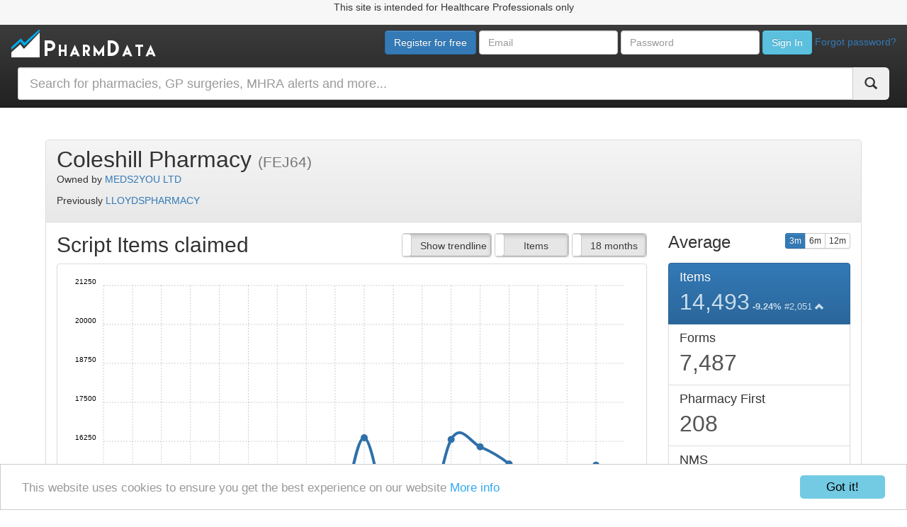

--- FILE ---
content_type: text/html; charset=UTF-8
request_url: https://www.pharmdata.co.uk/nacs_select.php?query=FEJ64
body_size: 14326
content:
<!doctype html>
<!--
                                    ..                                                              s                
  x=~                         x .d88"                                                              :8                
 88x.   .e.   .e.              5888R                    u.      ..    .     :                     .88           u.   
'8888X.x888:.x888       .u     '888R         .    ...ue888b   .888: x888  x888.       .u         :888ooo  ...ue888b  
 `8888  888X '888k   ud8888.    888R    .udR88N   888R Y888r ~`8888~'888X`?888f`   ud8888.     -*8888888  888R Y888r 
  X888  888X  888X :888'8888.   888R   <888'888k  888R I888>   X888  888X '888>  :888'8888.      8888     888R I888> 
  X888  888X  888X d888 '88%"   888R   9888 'Y"   888R I888>   X888  888X '888>  d888 '88%"      8888     888R I888> 
  X888  888X  888X 8888.+"      888R   9888       888R I888>   X888  888X '888>  8888.+"         8888     888R I888> 
 .X888  888X. 888~ 8888L        888R   9888      u8888cJ888    X888  888X '888>  8888L          .8888Lu= u8888cJ888  
 `%88%``"*888Y"    '8888c. .+  .888B . ?8888u../  "*888*P"    "*88%""*88" '888!` '8888c. .+     ^%888*    "*888*P"   
   `~     `"        "88888%    ^*888%   "8888P'     'Y"         `~    "    `"`    "88888%         'Y"       'Y"      
                      "YP'       "%       "P'                                       "YP'                             
                                                                                                                     
                                                                                                                     
                                                                                                                     
    ....      ..                                                                     ....                           s                  ..   
  +^""888h. ~"888h     .uef^"                                                    .xH888888Hx.                      :8                 888B. 
 8X.  ?8888X  8888f  :d88E                      .u    .      ..    .     :     .H8888888888888:                   .88                48888E 
'888x  8888X  8888~  `888E             u      .d88B :@8c   .888: x888  x888.   888*"""?""*88888X         u       :888ooo       u     '8888' 
'88888 8888X   "88x:  888E .z8k     us888u.  ="8888f8888r ~`8888~'888X`?888f` 'f     d8x.   ^%88k     us888u.  -*8888888    us888u.   Y88F  
 `8888 8888X  X88x.   888E~?888L .@88 "8888"   4888>'88"    X888  888X '888>  '>    <88888X   '?8  .@88 "8888"   8888    .@88 "8888"  '88   
   `*` 8888X '88888X  888E  888E 9888  9888    4888> '      X888  888X '888>   `:..:`888888>    8> 9888  9888    8888    9888  9888    8F   
  ~`...8888X  "88888  888E  888E 9888  9888    4888>        X888  888X '888>          `"*88     X  9888  9888    8888    9888  9888    4    
   x8888888X.   `%8"  888E  888E 9888  9888   .d888L .+     X888  888X '888>     .xHHhx.."      !  9888  9888   .8888Lu= 9888  9888    .    
  '%"*8888888h.   "   888E  888E 9888  9888   ^"8888*"     "*88%""*88" '888!`   X88888888hx. ..!   9888  9888   ^%888*   9888  9888   u8N.  
  ~    888888888!`   m888N= 888> "888*""888"     "Y"         `~    "    `"`    !   "*888888888"    "888*""888"    'Y"    "888*""888" "*88%  
       X888^"""       `Y"   888   ^Y"   ^Y'                                           ^"***"`       ^Y"   ^Y'             ^Y"   ^Y'    ""   
       `88f                J88"                                                                                                             
        88                 @%                                                                                                               
        ""               :"                                                                                                                 
...if you like reading our HTML, why not write more of it with us? Email support@pharmdata.co.uk and let's see what we can build together!
		-->
<!--[if lt IE 7]>      <html class="no-js lt-ie9 lt-ie8 lt-ie7" lang=""> <![endif]-->
<!--[if IE 7]>         <html class="no-js lt-ie9 lt-ie8" lang=""> <![endif]-->
<!--[if IE 8]>         <html class="no-js lt-ie9" lang=""> <![endif]-->
<!--[if gt IE 8]><!--> <html class="no-js" lang=""> <!--<![endif]-->
    <head>
<!-- Google tag (gtag.js) -->
<script async src="https://www.googletagmanager.com/gtag/js?id=G-QSED3DCN3X"></script>
<script>
  window.dataLayer = window.dataLayer || [];
  function gtag(){dataLayer.push(arguments);}
  gtag('js', new Date());

  gtag('config', 'G-QSED3DCN3X');
</script>
<style>
 .healthcare-banner {
    position: relative;
    display: flex;
    justify-content: center;
    height: 35px;
    top: 0;
    width: 100vw;
    padding: 0;
    z-index: 2;
    background-color: #f7f7f7;
}
 #div-gpt-ad-1756561151377-0 {
      width: 970px;
      max-width: 100%;
      height: 250px;
      margin: 0 auto 20px auto;
      display: flex;
      justify-content: center;
      align-items: center;
      overflow: hidden;
      box-sizing: border-box;
  }

@media (max-width: 727px) {
      #div-gpt-ad-1756561151377-0 {
          width: 320px;
          height: 100px;
          margin: 0 auto 15px auto;
      }
  }

 /* Collapse if GPT returns no ad */ 
#div-gpt-ad-1756561151377-0:empty {
      display: none;
      margin: 0;
      height: 0;
  }
</style>
<script async src="https://securepubads.g.doubleclick.net/tag/js/gpt.js" crossorigin="anonymous"></script>
        <meta charset="utf-8">
        <meta http-equiv="X-UA-Compatible" content="IE=edge,chrome=1">
        <title>Coleshill Pharmacy (114-116 HIGH STREET, B46 3BJ) | PharmData.co.uk</title>
        <meta name="description" content="Detailed performance data for Coleshill Pharmacy (114-116 HIGH STREET, B46 3BJ) including number of prescriptions, local market share, and employee reviews.">
        <meta name="viewport" content="width=device-width, initial-scale=1, maximum-scale=1" />
        <meta name="google-site-verification" content="K30ACTPZpaIvx3U9tBAGso_k9sbZbITDfQxyVVQzVIk" />
		<link rel="apple-touch-icon" sizes="57x57" href="/apple-touch-icon-57x57.png?v=Lbb7dWbmp9">
		<link rel="apple-touch-icon" sizes="60x60" href="/apple-touch-icon-60x60.png?v=Lbb7dWbmp9">
		<link rel="apple-touch-icon" sizes="72x72" href="/apple-touch-icon-72x72.png?v=Lbb7dWbmp9">
		<link rel="apple-touch-icon" sizes="76x76" href="/apple-touch-icon-76x76.png?v=Lbb7dWbmp9">
		<link rel="apple-touch-icon" sizes="114x114" href="/apple-touch-icon-114x114.png?v=Lbb7dWbmp9">
		<link rel="apple-touch-icon" sizes="120x120" href="/apple-touch-icon-120x120.png?v=Lbb7dWbmp9">
		<link rel="apple-touch-icon" sizes="144x144" href="/apple-touch-icon-144x144.png?v=Lbb7dWbmp9">
		<link rel="apple-touch-icon" sizes="152x152" href="/apple-touch-icon-152x152.png?v=Lbb7dWbmp9">
		<link rel="apple-touch-icon" sizes="180x180" href="/apple-touch-icon-180x180.png?v=Lbb7dWbmp9">
		<link rel="icon" type="image/png" href="/favicon-32x32.png?v=Lbb7dWbmp9" sizes="32x32">
		<link rel="icon" type="image/png" href="/android-chrome-192x192.png?v=Lbb7dWbmp9" sizes="192x192">
		<link rel="icon" type="image/png" href="/favicon-96x96.png?v=Lbb7dWbmp9" sizes="96x96">
		<link rel="icon" type="image/png" href="/favicon-16x16.png?v=Lbb7dWbmp9" sizes="16x16">
		<link rel="manifest" href="/manifest.json?v=new">
		<link rel="mask-icon" href="/safari-pinned-tab.svg?v=Lbb7dWbmp9" color="#5bbad5">
		<link rel="shortcut icon" href="/favicon.ico?v=Lbb7dWbmp9">
		<meta name="msapplication-TileColor" content="#2b5797">
		<meta name="msapplication-TileImage" content="/mstile-144x144.png?v=Lbb7dWbmp9">
		<meta name="theme-color" content="#ffffff">
		<meta property="og:title" content="Coleshill Pharmacy (114-116 HIGH STREET, B46 3BJ) | PharmData.co.uk" />
		<meta property="og:image" content="https://www.pharmdata.co.uk/img/pharmacy-item-data.png" />
		<meta property="og:description" content="Detailed performance data for Coleshill Pharmacy (114-116 HIGH STREET, B46 3BJ) including number of prescriptions, local market share, and employee reviews." />
		<meta property="og:url" content="https://www.pharmdata.co.uk/nacs_select.php?query=FEJ64" />

        <link rel="stylesheet" href="css/bootstrap.min.css" media="all">
				<!-- jQuery UI -->
		<link rel="stylesheet" href="https://code.jquery.com/ui/1.12.1/themes/base/jquery-ui.css">
		<link rel="stylesheet" href="css/jquery-ui.structure.min.css">
        <style>
			.ui-autocomplete {
            z-index:2000;
			}
			
        </style>
        <link rel="stylesheet" href="css/bootstrap-theme.min.css" media="all">
		<script src="https://cdn.jsdelivr.net/npm/chart.js@4.1.2/dist/chart.umd.min.js"></script>
		<script src="https://cdn.jsdelivr.net/npm/moment@^2"></script>
		<script src="https://cdn.jsdelivr.net/npm/hammerjs@2.0.8"></script>
		<script src="https://cdn.jsdelivr.net/npm/chartjs-plugin-zoom"></script>
		<script src="https://cdn.jsdelivr.net/npm/chartjs-adapter-moment@^1"></script>
		<script src="https://pharmdata.co.uk/js/chartjs-plugin-watermark.js?1"></script>
        <script src="js/vendor/modernizr-2.8.3-respond-1.4.2.min.js"></script>
		<link rel="stylesheet" type="text/css" href="//cdn.datatables.net/1.13.4/css/jquery.dataTables.min.css"/>
		<link rel="stylesheet" type="text/css" href="//cdn.datatables.net/buttons/2.3.6/css/buttons.dataTables.min.css">
		<link rel="stylesheet" type="text/css" href="//cdn.datatables.net/responsive/2.5.0/css/responsive.dataTables.min.css">
		
		<script src="https://code.jquery.com/jquery-3.3.1.min.js" integrity="sha256-FgpCb/KJQlLNfOu91ta32o/NMZxltwRo8QtmkMRdAu8=" crossorigin="anonymous"></script>
		<script>window.jQuery || document.write('<script src="js/vendor/jquery-1.11.2.min.js"><\/script>')</script>
		        
        <!-- chartist.js -->
        <link rel="stylesheet" href="css/chartist.min.css">
        <link rel="stylesheet" href="css/chartist-plugin-tooltip.css">
		<script src="js/chartist.min.js"></script>
		<script src="js/chartist-plugin-tooltip.min.js"></script>
		
		<link rel="stylesheet" href="css/main.css?x=3.0">
		<link rel="stylesheet" href="css/sticky-footer.css?v=2.2">

		<!-- Maps -->
		<link rel="stylesheet" type="text/css" href="css/map-icons.min.css">
    <link rel="stylesheet" href="https://unpkg.com/leaflet@1.5.1/dist/leaflet.css" integrity="sha512-xwE/Az9zrjBIphAcBb3F6JVqxf46+CDLwfLMHloNu6KEQCAWi6HcDUbeOfBIptF7tcCzusKFjFw2yuvEpDL9wQ==" crossorigin=""/>
    <script src="https://unpkg.com/leaflet@1.5.1/dist/leaflet.js" integrity="sha512-GffPMF3RvMeYyc1LWMHtK8EbPv0iNZ8/oTtHPx9/cc2ILxQ+u905qIwdpULaqDkyBKgOaB57QTMg7ztg8Jm2Og==" crossorigin=""></script>
	<script src="https://unpkg.com/leaflet-canvas-marker@0.2.0"></script>
	<script src="js/leaflet-heatmap.js?v=0.9"></script>
	<link rel="stylesheet" href="css/L.Icon.FontAwesome.css" />
	<script src="js/L.Icon.FontAwesome.js"></script>	
	<script src='https://api.mapbox.com/mapbox.js/plugins/leaflet-fullscreen/v1.0.1/Leaflet.fullscreen.min.js'></script>
	<link href='https://api.mapbox.com/mapbox.js/plugins/leaflet-fullscreen/v1.0.1/leaflet.fullscreen.css' rel='stylesheet' />	

		<!-- Font Awesome -->
		<link rel="stylesheet" href="https://cdnjs.cloudflare.com/ajax/libs/font-awesome/6.4.2/css/all.min.css" integrity="sha512-z3gLpd7yknf1YoNbCzqRKc4qyor8gaKU1qmn+CShxbuBusANI9QpRohGBreCFkKxLhei6S9CQXFEbbKuqLg0DA==" crossorigin="anonymous" referrerpolicy="no-referrer" />
		
		<!-- Toggle Buttons -->
		<link href="css/bootstrap-toggle.min.css" rel="stylesheet">
		
		<!-- Tour -->
		<link href="css/bootstrap-tour-standalone.min.css" rel="stylesheet">
		
		<!-- Begin Cookie Consent plugin by Silktide - http://silktide.com/cookieconsent -->
		<script type="text/javascript">
			window.cookieconsent_options = {"message":"This website uses cookies to ensure you get the best experience on our website","dismiss":"Got it!","learnMore":"More info","link":"https://www.pharmdata.co.uk/terms.php#privacy-policy","theme":"light-bottom"};
		</script>

		<script type="text/javascript" src="//cdnjs.cloudflare.com/ajax/libs/cookieconsent2/1.0.9/cookieconsent.min.js"></script>
		<!-- End Cookie Consent plugin -->	
<link rel="stylesheet" href="https://cdn.jsdelivr.net/npm/bootstrap-select@1.13.14/dist/css/bootstrap-select.min.css">	
<!-- onesignal -->
  <link rel="manifest" href="/manifest.json" />
  <script src="https://cdn.onesignal.com/sdks/OneSignalSDK.js" async=""></script>
  <script>
    var OneSignal = window.OneSignal || [];
    OneSignal.push(function() {
      OneSignal.init({
        appId: "47675447-d357-4463-80fb-105bf5676099",
        autoResubscribe: true,
        notifyButton: {
          enable: false,
        },
      });
      OneSignal.showNativePrompt();
    });
  </script>

<script type="application/ld+json">
{
  "@context": "https://schema.org",
  "@type": "Pharmacy",
  "@id": "https://www.pharmdata.co.uk/nacs_select.php?query=FEJ64",
  "name": "Coleshill Pharmacy",
  "address": {
    "@type": "PostalAddress",
    "streetAddress": "114-116 HIGH STREET",
    "addressLocality": "COLESHILL",
    "addressRegion": "BIRMINGHAM",
    "postalCode": "B46 3BJ",
    "addressCountry": "GB"
  },
  "image": {
	  "@type":"ImageObject",
	  "url":"https://pharmdata.co.uk/img/pharmacy.png"
	  },
	"geo": {
    "@type": "GeoCoordinates",
    "latitude": 52.49810180,
    "longitude": -1.70648760
  },
  "url": "",
  "telephone": "07891 023820",
  "branchCode": "FEJ64",
  "faxNumber": ""
}
</script>    </head>
<body>
<div id="healthcare" class="healthcare-banner">
    <p>This site is intended for Healthcare Professionals only</p>
</div>
        <!--[if lt IE 9]>
            <p class="browserupgrade">You are using an <strong>outdated</strong> browser. Please <a href="http://browsehappy.com/">upgrade your browser</a> to improve your experience.</p>
        <![endif]-->	
    
	<nav class="navbar navbar-inverse navbar-static-top">
	  <div class="container-fluid">
		<!-- Brand and toggle get grouped for better mobile display -->
		<div class="navbar-header">
		  <button type="button" class="navbar-toggle collapsed" data-toggle="collapse" data-target="#bs-example-navbar-collapse-1" aria-expanded="false">
			<span class="sr-only">Toggle navigation</span>
			<span class="icon-bar"></span>
			<span class="icon-bar"></span>
			<span class="icon-bar"></span>
		  </button>
		  <a class="navbar-brand" href="/"><img src="img/logo_small.png"></a>
		</div>
		
		<!-- Collect the nav links, forms, and other content for toggling -->
		<div class="collapse navbar-collapse" id="bs-example-navbar-collapse-1">
			<form id="signin" class="navbar-form navbar-right" role="search" method="post">
			<a class="btn btn-primary" href="register.php">Register for free</a>
				<div class="form-group">
					<input id="email" type="text" class="form-control" name="username" placeholder="Email">
				</div>
				<div class="form-group">
					<input id="password" type="password" class="form-control" name="password" placeholder="Password">
				</div>
				
				<!-- Split button -->
				<div class="btn-group">
				  <button type="submit" class="btn btn-info">Sign In</button>
				</div>
				<a data-toggle="modal" href="#" data-target=".forgot-pass-modal">Forgot password?</a>
				
				
			</form>			
		</div><!-- /.navbar-collapse -->  
    <div class="row">
      <div class="col-xs-12">
	  <form method="get" action="search.php">
        <div class="input-group input-group-lg" style="margin:10px;" id="pharmdata-search">
            <input type="text" name="query" class="form-control typeahead" placeholder="Search for pharmacies, GP surgeries, MHRA alerts and more..." autocomplete="off" />
          <div class="input-group-btn">
            <button type="submit" class="btn"><i class="glyphicon glyphicon-search"></i></button>
			</form>
          </div><!-- /btn-group -->
        </div><!-- /input-group -->
      </div><!-- /.col-xs-12 -->
    </div><!-- /.row -->	
	  </div><!-- /.container-fluid -->
	</nav>
	
	<div id="login-fail-container" class="container-fluid">
		<div id="loginfail" class="alert alert-danger"><span class="glyphicon glyphicon-lock" aria-hidden="true"></span> Incorrect username and/or password, please try again or <a class="pointyfinger" data-toggle="modal" data-target=".forgot-pass-modal">click</a> to reset.</div>
	</div>

<!-- ================================
     START GPT AD DIV
================================-->
<div id="div-gpt-ad-1756561151377-0"></div>
<!-- ================================
     END GPT AD DIV
================================ -->

<!-- ================================
     START GPT INLINE SETUP JS
================================ -->
<script>
  window.googletag = window.googletag || { cmd: [] };
  googletag.cmd.push(function() {
    const mapping = googletag.sizeMapping()
      .addSize([1024, 0], [[970,250],[970,90],[728,90]])
      .addSize([728, 0], [[728,90],[970,90]])
      .addSize([0, 0], [[320,100],[300,100],[320,50],[300,50]])
      .build();

    const defineSlot = (unit, sizes, id, responsive=false) => {
      const slot = googletag.defineSlot(unit, sizes, id).addService(googletag.pubads());
      if(responsive) slot.defineSizeMapping(mapping);
      return slot;
    };

    defineSlot('/35309387/PharmData/PD_LB_BB_DT_970x250_728x90',
      [[970,250],[728,90],[970,90],[320,100],[300,100],[320,50],[300,50]],
      'div-gpt-ad-1756561151377-0',
      true);

    googletag.pubads().enableSingleRequest();
    googletag.pubads().collapseEmptyDivs();
    googletag.enableServices();
    googletag.display('div-gpt-ad-1756561151377-0');
  });
</script>
<!-- ================================
     END GPT INLINE SETUP JS
================================ -->

</div>
	<!--<div class="container"><div class="alert alert-info">Updating figures - You may experience sluggish behaviour! Expected work time 30 minutes.</div></div>-->
<style>
.progress.active .progress-bar {
    -webkit-transition: none !important;
    transition: none !important;
}
</style>

<div id="search-dump">
	<div class="panel panel-default">
	  <div class="panel-heading">
		  <div class="row">
			<div class="col-md-8">
				<h2 class="panel-title-custom">Coleshill Pharmacy <small>(FEJ64)</small></h2>

<p>Owned by <a href="pharmacy_group.php?id=8843">MEDS2YOU LTD</a></p><p>Previously <a href="nacs_select.php?query=FK115">LLOYDSPHARMACY</a></p>			</div>
			<div class="col-md-4">
							
			</div>
		  </div>
	  </div>
	  <div id="pharminfo-panel" class="panel-body">
		<div class="row">
			<div id="graph-panel" class="col-md-9">
				<h2 id="key-stat-title" class="key-stat-head">Item Data</h2>
				<div id="graph-range-div">
					<input id="show-trendline" type="checkbox" data-toggle="toggle" data-on="Hide trendline" data-off="Show trendline">
					<input id="prof-fees" type="checkbox" data-toggle="toggle" data-on="Prof. Fees" data-off="Items">
					<input id="graph-range" type="checkbox" data-toggle="toggle" data-on="All Time" data-off="18 months">
				</div>
				<div class="panel panel-default">
				  <div id="graph-panel-body" class="panel-body">
					  <div id="eps-paper" class="pull-right">
						<span class="label label-aa">Paper</span>
						<span class="label label-bb">EPS</span>
					  </div>
					<div class="ct-chart ct-perfect-fourth"></div>
				  </div>
				</div>
			</div>
			<div id="key-stat-panel" class="col-md-3">
				
				<div class="row">
					<div class="col-xs-6">
						<h3 class="average-h3">Average</h3>
					</div>
					<div class="col-xs-6 month-buttons">
						<div class="btn-group pull-right" role="group" aria-label="...">
						  <button id="3-month" type="button" class="btn btn-xs btn-primary month-switch-button">3m</button>
						  <button id="6-month" type="button" class="btn btn-xs btn-default month-switch-button">6m</button>
						  <button id="12-month" type="button" class="btn btn-xs btn-default month-switch-button">12m</button>
						</div>
					</div>
				</div>
				
				
				<!--<h2 class="key-stat-head">Monthly Av.<small> Rank</small></h2>-->
				<div class="list-group">
				  <a id="FEJ64-items" class="list-group-item pointyfinger stat-select active">
					<h4 class="list-group-item-heading">Items</h4>
					<p class="list-group-item-text key-stat ks-items">0 <small class="rank"> <span id="pgrowth"></span> #2,051 <span class="glyphicon glyphicon-chevron-up" aria-hidden="true"></span></small></p>
				  </a>
				  <a id="FEJ64-forms" class="list-group-item pointyfinger stat-select">
					<h4 class="list-group-item-heading">Forms</h4>
					<p class="list-group-item-text key-stat ks-forms">0</p>
				  </a>
				  <a id="FEJ64-pf" class="list-group-item pointyfinger stat-select">
					<h4 class="list-group-item-heading">Pharmacy First</h4>
					<p class="list-group-item-text key-stat ks-pf">0</p>
				  </a>
				  <a id="FEJ64-nms" class="list-group-item pointyfinger stat-select">
					<h4 class="list-group-item-heading">NMS</h4>
					<p class="list-group-item-text key-stat ks-nms">0 <small class="rank"> #676 <span class="glyphicon glyphicon-chevron-right" aria-hidden="true"></span></small></p>
				  </a>
				  <a id="FEJ64-eps" class="list-group-item pointyfinger stat-select">
					<h4 class="list-group-item-heading">EPS Takeup<small> Nominations (&Delta;) <span class="label label-primary" data-toggle="tooltip" data-placement="top" title="Latest nomination data and weekly delta">?</span></small></h4>
					<p class="list-group-item-text key-stat ks-eps">0% <small class="rank">6541 (+2)</small></p>
				  </a>
				</div>
				<strong>COLESHILL PHARMACY</strong> (FEJ64)()<br/>114-116 HIGH STREET<br/>COLESHILL<br/>BIRMINGHAM<br/>B46 3BJ<br/>		
			</div>
		</div>
	  </div>
	</div>
</div>



<div class="container">
	<div id="surgery-item-graph" class="panel panel-default">
	  <div class="panel-heading">
		<h2 class="panel-title-custom">Surgery Analysis<small> (Items)<span class="glyphicon glyphicon-remove pull-right graph-close pointyfinger" aria-hidden="true"></span></small></h2>
	  </div>
	  <div class="panel-body">
		  <h2 class="surgery-name"></h2>
		  
		<div class="row">
			<div class="col-md-8">
				  <!-- Nav tabs -->
				  <ul class="nav nav-tabs" role="tablist">
					<li role="presentation" class="active"><a href="#overall" aria-controls="overall" role="tab" data-toggle="tab">Overall Breakdown</a></li>
					<li role="presentation"><a href="#market-share-graph" aria-controls="market-share-graph" role="tab" data-toggle="tab">Market Share vs Time</a></li>
				  </ul>

				  <!-- Tab panes -->
				  <div class="tab-content">
					<div role="tabpanel" class="tab-pane active" id="overall">
						<div class="ct-chart-script-source_pie ct-perfect-fifth"></div>
					</div>
					<div role="tabpanel" class="tab-pane" id="market-share-graph">
						<h3 id="mshare-title">Market Share (%) <small>Top 3 Pharmacies</small></h3>
												
						<div class="mshare ct-perfect-fifth"></div>	
						<div class="mshare-b ct-perfect-fifth"></div>	
						<div class="center-block">
							<span class="label label-a">Default</span>
							<span class="label label-b">Default</span>
							<span class="label label-c">Default</span>
						</div>
					</div>
				  </div>				
			</div>
			<div class="col-md-4">
				<div class="pie-table"></div>
				<hr/>
				<div class="surgery-total"></div>
			</div>
		</div>
	  </div>
	</div>
</div>

<div class="container">
	<div class="row">
		<div id="scriptsource" class="col-md-12"><img src="img/ajax-loader.gif"/></div>
		<div id="scriptsource-2" class="col-md-0"></div>
	</div>
</div>

<div class="container">
	<div class="panel panel-primary">
	  <div class="panel-heading">
		<h3 class="panel-title"><span class="glyphicon glyphicon-star" aria-hidden="true"></span> Quality Payments Data</h3>
	  </div>
	  <div id="qp-panel" class="panel-body">
		<div class="row">
					<div class="col-md-12">
				<div class="alert alert-danger" role="alert" style="width:100%;float:left;">
  <h4 class="alert-heading">Registration is required to view Quality Payments data</h4>
  <p>Registration with PharmData is free, and takes less than one minute.</p>
  <a class="btn btn-lg btn-primary" href="register.php">Sign up</a>
</div>
										<img src="img/top-10-blurred.png" style="width:100%;" />
</div>
					</div>
	  </div>
	</div>
</div>

<div class="container">
	<div class="panel panel-primary">
	  <div class="panel-heading">
		<h3 class="panel-title"><span class="glyphicon glyphicon-star" aria-hidden="true"></span> Local Leaderboard</h3>
	  </div>
	  <div class="panel-body">
		<div class="row">
					<div class="col-md-12">
				<div class="alert alert-danger" role="alert" style="width:100%;float:left;">
  <h4 class="alert-heading">Registration is required to view Local Leaderboards</h4>
  <p>Registration with PharmData is free, and takes less than one minute.</p>
  <a class="btn btn-lg btn-primary" href="register.php">Sign up</a>
</div>
										<img src="img/top-10-blurred.png" style="width:100%;" />
</div>
					</div>
	  </div>
	</div>
</div>



<div class="container" style="display:none;">
	<div class="panel panel-primary">
	  <div class="panel-heading">
		<h3 class="panel-title"><span class="glyphicon glyphicon-star" aria-hidden="true"></span> National and Regional Leaderboards</h3>
	  </div>
	  <div class="panel-body">
		<div class="row">
			<div id="leaderboard2-dump" class="col-md-4"></div>
			<div class="col-md-8">
				<div class="panel panel-default">
					<div class="rival-label pull-right">
						<span class="label label-a">This Pharmacy</span>
						<span class="label label-b">Rival</span>
					</div>
					<div id="leaderboard-graph" class="ct-minor-sixth"></div>
				</div>
			</div>
		</div>
	  </div>
	</div>
</div>



<div class="container">
	<div class="panel panel-primary">
	  <div class="panel-heading">
		<h3 class="panel-title"><span class="glyphicon glyphicon-star" aria-hidden="true"></span> EPS Nomination Tracker</h3>
	  </div>
	  <div class="panel-body">
		<div class="row">
				<div class="col-md-12">
				<div class="alert alert-danger" role="alert" style="width:100%;float:left;">
  <h4 class="alert-heading">Registration is required to view the EPS Nomination Tracker</h4>
  <p>Registration with PharmData is free, and takes less than one minute.</p>
  <a class="btn btn-lg btn-primary" href="register.php">Sign up</a>
</div>
										<img src="img/blurred-eps-noms.png" style="width:100%;" />
</div>
					</div>
	  </div>
	</div>
	
	<div class="panel panel-primary">
	  <div class="panel-heading">
		<h3 class="panel-title"><span class="glyphicon glyphicon-star" aria-hidden="true"></span> CPCS local leaderboard</h3>
	  </div>
	  <div class="panel-body">
		<div class="row">
				<div class="col-md-12">
				<div class="alert alert-danger" role="alert" style="width:100%;float:left;">
  <h4 class="alert-heading">Registration is required to view CPCS payment data</h4>
  <p>Registration with PharmData is free, and takes less than one minute.</p>
  <a class="btn btn-lg btn-primary" href="register.php">Sign up</a>
</div>
										<img src="img/blurred-eps-noms.png" style="width:100%;" />
</div>
					</div>
	  </div>
	</div>
	
	<!-- New flu table -->
	<div class="panel panel-primary">
	  <div class="panel-heading">
		<h3 class="panel-title"><span class="glyphicon glyphicon-tint" aria-hidden="true"></span> Influenza Vaccination Data</h3>
	  </div>
	  <div class="panel-body">
		<div class="row">
				<div class="col-md-12">
				<div class="alert alert-danger" role="alert" style="width:100%;float:left;">
				  <h4 class="alert-heading">Registration is required to view the Local Pharmacy Flu Breakdown</h4>
  <p>Registration with PharmData is free, and takes less than one minute.</p>
  <a class="btn btn-lg btn-primary" href="register.php">Sign up</a>
</div>
										<img src="img/blurred-flu-stats.png" style="width:100%;" />
										</div>
						</div>
	  </div>
	</div>

	<!-- TSP -->
	<div class="panel panel-primary">
	  <div class="panel-heading">
		<h3 class="panel-title"><span class="glyphicon glyphicon-star" aria-hidden="true"></span> Temporary Safeguarding Payments</h3>
	  </div>
	  <div class="panel-body">
		<div class="row">
		<div class="col-md-12">
			<div class="alert alert-info"><p>Try PharmData's <a href="tsp_report.php"><b>Temporary Safeguarding Payments service</b></a> to help identify if your pharmacy is eligible to make a claim. Over 500 pharmacies have made successful claims under the NHSBSA scheme, averaging more than &pound;2,440 per pharmacy.</p></div>
			<div id="tsp-data">Loading data...</div>
		</div>
		</div>
	  </div>
	</div>
	
	<!-- covid tests -->
	<div class="panel panel-primary">
	  <div class="panel-heading">
		<h3 class="panel-title"><span class="glyphicon glyphicon-star" aria-hidden="true"></span> C-19 lateral flow device distribution service</h3>
	  </div>
	  <div class="panel-body">
		<div class="row">
		<div class="col-md-12">
			<div class="alert alert-info"><p>Pharmacies are paid a service fee of &pound;1.50 + VAT <b>per transaction</b> (the supply of up to 4 boxes of test kits to a person requesting them).</p></div>
					<div class="alert alert-danger" role="alert" style="width:100%;float:left;">
				  <h4 class="alert-heading">Registration is required to view this section</h4>
  <p>Registration with PharmData is free, and takes less than one minute.</p>
  <a class="btn btn-lg btn-primary" href="register.php">Sign up</a>
</div>
										<img src="img/blurred-flu-stats.png" style="width:100%;" />
										</div>
						</div>
		</div>
	  </div>
	</div>	
</div>

<div id="nearest-dump" class="container"></div>

<script src="https://www.gstatic.com/charts/loader.js"></script>
<script>
	document.addEventListener("DOMContentLoaded", function(event) { 
		$('.stat-select.active').trigger('click');

		scriptsource();

		nearest();
		leaderboard();
		
		function eps_noms(){
			$.ajax({
				url:"eps_noms.php",
				data:{},
				success: function(data){
					$("#eps-dump").html(data);
					eps_graph($(".eps-noms-select.active").attr("id"));
				}
			});
		}
		
		function eps_graph(nacs){
			if(nacs == null){
				$(".eps-noms-select").first().trigger("click");
				return false;
			}
			
			var foo = nacs.split("-")[1];
			$.ajax({
				url: "eps_noms.php",
				dataType: "json",
				data: {
					eps: foo
				},
				success: function(data){
					var data_raw = {
					labels: data[0],
					series:[
						data[1]
						]
					};
					var options = {
					  plugins: [
						Chartist.plugins.tooltip()
					  ]
					};

					// render graph
					new Chartist.Line('#eps-leaderboard-graph', data_raw, options);
				}
			});
		}
		
		eps_noms();
		
				function cpcs_noms(){
			$.ajax({
				url:"cpcs_noms.php",
				data:{},
				success: function(data){
					$("#cpcs-dump").html(data);
					cpcs_graph($(".cpcs-noms-select.active").attr("id"));
				}
			});
		}
		
		function cpcs_graph(nacs){
			if(nacs == null){
				$(".cpcs-noms-select").first().trigger("click");
				return false;
			}
			
			var foo = nacs.split("-")[1];
			$.ajax({
				url: "cpcs_noms.php",
				dataType: "json",
				data: {
					cpcs: foo
				},
				success: function(data){
					var data_raw = {
					labels: data[0],
					series:[
						data[1]
						]
					};

					// render graph
					new Chartist.Line('#cpcs-leaderboard-graph', data_raw);
				}
			});
		}
		
		cpcs_noms();
		
		$("body").on("click", ".eps-noms-select", function(){
			$(".eps-noms-select.active").removeClass("active");
			$(this).addClass("active");
			eps_graph($(this).attr("id"));
			return false;		
		});
		
		$("body").on("click", ".cpcs-noms-select", function(){
			$(".cpcs-noms-select.active").removeClass("active");
			$(this).addClass("active");
			cpcs_graph($(this).attr("id"));
			return false;		
		});

google.charts.load("current", {
  callback: drawChartCountry,
  packages: ["line", "corechart"]
});

function drawChartCountry() {
  $.ajax({
    url: "fetchflu_report.php?nacs=FEJ64",
    dataType: "json"
  }).done(function (jsonData) {	
    var data = new google.visualization.DataTable(jsonData);
    var options = {
      height: 600,
	  legend: { position: 'top',maxLines: 3 },
	  isStacked: true
    };
    var chart = new google.visualization.BarChart(document.getElementById('flu-data'));
    chart.draw(data, options);
  }); 
  
  $.ajax({
    url: "fetchcovidtest_report.php?nacs=FEJ64",
    dataType: "json"
  }).done(function (jsonData) {	
    var data = new google.visualization.DataTable(jsonData);
    var options = {
      height: 600,
	  legend: { position: 'top',maxLines: 3 },
	  isStacked: true
    };
    var chart = new google.visualization.BarChart(document.getElementById('covidtest-data'));
    chart.draw(data, options);
  });   
  
  $.ajax({
    url: "fetchtsp_report.php?nacs=FEJ64",
    dataType: "json"
  }).done(function (jsonData) {
	  if($.isEmptyObject(jsonData.rows)) {
		  $("#tsp-data").html('<div class="alert alert-danger"><p>No pharmacies in this area have submitted any TSP claims yet.</p></div>');
	  } else {
    var data = new google.visualization.DataTable(jsonData);
    var options = {
      height: 600,
	  legend: { position: 'top',maxLines: 3 },
	  isStacked: true
    };
    var chart = new google.visualization.BarChart(document.getElementById('tsp-data'));
    chart.draw(data, options);
	  }
  }); 
}

		
		var figures = [[7676,6932,7837,8545,8089,8820,8092,8445,13619,14258,13304,14850,13964,14153,14609,14716,13287,16364,12958,12747,16309,16074,15523,14556,13437,15485],[3846,3461,3956,4333,4183,4510,4154,4486,7073,7273,6947,7634,7159,7303,7585,7623,6766,8591,6858,6769,8279,8159,7902,7602,6844,8014],[4,20,30,21,93,112,0,0,0,0,0,0,0,0,0,0,0,0,0,0,null,null,null,null,null,null],[0,0,0,0,0,0,0,176,112,94,73,138,165,64,311,612,192,224,443,324,339,389,404,263,141,219],[0,8,16,20,43,40,43,43,91,95,96,91,89,97,119,115,130,149,125,121,320,319,332,289,251,305],[6997,6357,6989,7497,6970,7627,7235,7396,12618,13461,12279,13655,13021,13354,13697,13794,12486,14903,12060,11959,15645,15341,14794,13815,12976,14667]]		
		// function for averaging figures in an array
		function av_array(a,b){ // array, number of months
			var figs = a.slice(-1*b); // select last b months

			var total = 0;
			for (var i = 0; i < figs.length; i++) {
				total += figs[i] << 0;
			}
			
			return total/b;
		}

		// http://stackoverflow.com/questions/2901102/how-to-print-a-number-with-commas-as-thousands-separators-in-javascript
		function numberWithCommas(x) {
			return x.toString().replace(/\B(?=(\d{3})+(?!\d))/g, ",");
		}

		function month_average_switch(foo){
			// averages when user initially loads page (3 month average)
			var av_items = numberWithCommas(Math.round(av_array(figures[0],foo)));
			var av_forms = numberWithCommas(Math.round(av_array(figures[1],foo)));
			var av_cpcs = numberWithCommas(Math.round(av_array(figures[2],foo)));
			var av_pf = numberWithCommas(Math.round(av_array(figures[3],foo)));
			var av_nms = numberWithCommas(Math.round(av_array(figures[4],foo)));
			var av_eps = Math.round((av_array(figures[5],foo)/av_array(figures[0],foo))*100);

			// item growth
			if(figures[0].length < foo*2){
				console.log("insufficient data");
			}
			else{
				//latest average
				var latestAv = Math.round(figures[0].slice(-1*foo).reduce(function(a, b){
					return parseInt(a) + parseInt(b);
				})/foo);
				
				// previous average
				var prevAv = Math.round(figures[0].slice(-2*foo,-1*foo).reduce(function(a, b){
					return parseInt(a) + parseInt(b);
				})/foo);
				
				var growth = (((latestAv - prevAv)/prevAv)*100).toFixed(2);
				growth > 0 ? growth = "+"+growth+"%" : growth = growth+"%";
				$("#pgrowth").html("<strong>"+growth+"</strong>");
				
			}

			// insert averages into DOM
			
			var cache = $('.ks-items').children();
			$('.ks-items').text(av_items).append(cache);			
			var cache = $('.ks-forms').children();
			$('.ks-forms').text(av_forms).append(cache);			
			var cache = $('.ks-cpcs').children();
			$('.ks-cpcs').text(av_cpcs).append(cache);	
			var cache = $('.ks-pf').children();
			$('.ks-pf').text(av_pf).append(cache);				
			var cache = $('.ks-nms').children();
			$('.ks-nms').text(av_nms).append(cache);			
			var cache = $('.ks-eps').children();
			$('.ks-eps').text(av_eps+'%').append(cache);			

		}
			
		// calculate and switch averages when 3,6,12 month buttons clicked
		$('#search-dump').on('click', '.month-switch-button', function(){
			$('.month-switch-button.btn-primary').addClass('btn-default');
			$('.month-switch-button.btn-primary').removeClass('btn-primary');
			$(this).addClass('btn-primary');
			$(this).removeClass('btn-default');
			
			var months = ($(this).attr("id")).split("-")[0];
			month_average_switch(months);
		});
		
		month_average_switch(3);
	});
</script>
	<div id="dump"></div>
		</div> <!-- /container -->

		<!-- Pharmacy Not Set Modal -->
		
		<div class="modal fade mypharmacy-modal" tabindex="-1" role="dialog" aria-labelledby="mypharmacy-modal">
		  <div class="modal-dialog" role="document">
			<div class="modal-content">
			  <div class="modal-header">
				<button type="button" class="close" data-dismiss="modal" aria-label="Close"><span aria-hidden="true">&times;</span></button>
				<h4 class="modal-title" id="myModalLabel">Pharmacy Not Set</h4>
			  </div>
			  <div class="modal-body">
				Please use the search function to find your pharmacy, then click 'Set As My Pharmacy'. This can also be modified in the <a href="settings.php">Settings</a> page. 
				<br/>
				<div>
					<img id="setpharm-img" src="img/setpharm.png">
				</div>
			  </div>
			</div>
		  </div>
		</div>

	
<!-- Forgot Password Modal -->
<div class="modal fade forgot-pass-modal" tabindex="-1" role="dialog" aria-labelledby="forgot-pass-modal">
  <div class="modal-dialog" role="document">
	<div class="modal-content">
	  <div class="modal-header">
		<button type="button" class="close" data-dismiss="modal" aria-label="Close"><span aria-hidden="true">&times;</span></button>
		<h4 class="modal-title">Forgot Password</h4>
	  </div>
	  <div class="modal-body">
		  <div id="pass-reset-info" class="alert alert-info" role="alert">Please enter the email address you registered with. A link will be sent to reset your password.</div>
			<form id="reset-pass-email-input">
			  <div class="form-group">
				<label for="reset-pass-email">Email address</label>
				<input type="email" class="form-control" id="reset-pass-email" placeholder="Email">
			  </div>
			  <button type="submit" class="btn btn-default">Submit</button>
			</form>
			<div id="temp-dump"></div>
	  </div>
	</div>
  </div>
</div>

<!-- 2FA Modal -->
<div class="modal fade 2fa-modal" tabindex="-1" role="dialog" aria-labelledby="2fa-modal" id="2fa-modal">
  <div class="modal-dialog" role="document">
	<div class="modal-content">
	  <div class="modal-header">
		<button type="button" class="close" data-dismiss="modal" aria-label="Close"><span aria-hidden="true">&times;</span></button>
		<h4 class="modal-title">Login code required</h4>
	  </div>
	  <div class="modal-body">
		  <div id="pass-reset-info" class="alert alert-info" role="alert">Please enter the login code sent to your email address.</div>
		  <div style="display:none;" id="2fa-error" class="alert alert-danger" role="alert">Login code incorrect; please check your email address for new code and try again.</div>
			<form id="2fa-form">
			  <div class="form-group">
				<label for="reset-pass-email">Login code</label>
				<input type="text" class="form-control" id="2fa" placeholder="Login code">
			  </div>
			  <button type="submit" class="btn btn-default">Submit</button>
			</form>
	  </div>
	</div>
  </div>
</div>	
		
<!-- Logged out Modal -->
<div class="modal fade logged-out-modal" tabindex="-1" role="dialog" aria-labelledby="logged-out-modal" id="logged-out-modal">
  <div class="modal-dialog" role="document">
	<div class="modal-content">
	  <div class="modal-header">
		<button type="button" class="close" data-dismiss="modal" aria-label="Close"><span aria-hidden="true">&times;</span></button>
		<h4 class="modal-title">Your session has expired</h4>
	  </div>
	  <div class="modal-body">
		  <div id="pass-reset-info" class="alert alert-info" role="alert">This device has been logged out. Please log in again to continue using PharmData.</div>
	<form id="signin" method="post">
		<div class="form-group">
			<input id="email" type="text" class="form-control" name="username" placeholder="Email">
		</div>
		<div class="form-group">
			<input id="password" type="password" class="form-control" name="password" placeholder="Password">
		</div>
		
		<!-- Split button -->
		<div class="btn-group">
		  <button type="submit" class="btn btn-info">Sign In</button>
		</div>
	</form>	
	  </div>
	</div>
  </div>
</div>		
						 
		<footer class="footer">
		  <div id="footer-container" class="container-fluid">
			<div class="row">
			<div class="col-md-3">
				<h2 class="text-uppercase font-weight-bold">
				<strong><img src="https://pharmdata.co.uk/favicon-32x32.png?v=Lbb7dWbmp9" /> PharmData</strong>
				</h2>
				<div style="width:100%;padding:10px;">
				<center>
				<div id='GD_widget_embed_930' style="width:100%;padding:5px;">Loading reviews...</div><script async src='https://pharmacy-suppliers.co.uk/?gd-embed=rating&id=930&size=narrow&border_color=%2304315d&border=2&radius=5&shadow=1&background=%23ffffff&link_rs=1&link_rt=1&link_color=%23f8bf00&text_color=%23ffffff'></script>				
				</center>
				</div>
					
				<div class="alert alert-info">
				<p class="text-white">Allow us to do all the number crunching - do what <u>you</u> do best. PharmData removes all the difficulty in processing the vast amount of data available from the NHS, making it accessible so that you can effectively monitor and improve your business.</p>
				</div>
				
				<small>
				Data is provided by the NHSBSA, HSC Business Services Organisation, NHS Wales &amp; Information Services Division of NHS National Services Scotland. Contains public sector information licensed under the Open Government Licence v3.0, including Office for National Statistics, ISP (National MIS Files), Information Services Data Warehouse NHSBSA Copyright 2026. All data is unverified and PharmData Ltd takes no responsibility for any inaccuracies.
				</small>
			</div>
			<div class="col-md-3">
				<h6 class="text-uppercase font-weight-bold">
				<strong>Quick links</strong>
				</h6>
				<p>
				<a href="/index.php">Pharmacy leaderboards</a>
				</p>
				<p>
				<a href="/pharmacy-first.php">Pharmacy First report</a>
				</p>
				<p>
				<a href="/new_discount_deduction_scale_estimator.php">New Discount Deduction Scale estimator</a>
				</p>			
				<p>
				<a href="/transitional_payments.php">Transitional Payments</a>
				</p>					
				<p>
				<a href="/eps_scripts.php">Unclaimed EPS prescriptions report</a>
				</p>
				<p>
				<a href="/report.php">Pharmacy performance report</a>
				</p>
				<p>
				<a href="/ai.php">Pharmacy SWOT analysis</a>
				</p>				
				<p>
				<a href="/nominations.php">EPS nominations report</a>
				</p>
				<p>
				<a href="/hypertension-case-finding-service.php">Hypertension case-finding service report</a>
				</p>
				<p>
				<a href="/pandemic_delivery_service.php">Pandemic Delivery Service report</a>
				</p>
				<p>
				<a href="/covid.php">COVID payments report</a>
				</p>				
				<p>
				<a href="/tsp_report.php">Temporary safeguarding payments service</a>
				</p>				
				<p>
				<a href="/temporary_safeguarding_payments.php">Temporary safeguarding payments report</a>
				</p>				
				<p>
				<a href="/flu.php">Flu vaccinations report</a>
				</p>
				<p>
				<a href="/cpcs.php">Community Pharmacy Consultation Service (CPCS) report</a>
				</p>
				<p>
				<a href="/mhra_alerts.php">MHRA alerts</a>
				</p>
				<p>
				<a href="/wales.php">Wales leaderboards</a>
				</p>
				<p>
				<a href="/scotland.php">Scotland leaderboards</a>
				</p>
				<p>
				<a href="northern_ireland.php">Northern Ireland leaderboards</a>
				</p>
				
			</div>
			<div class="col-md-3">
				<h6 class="text-uppercase font-weight-bold">
				<strong>PharmData Pro</strong>
				</h6>
				<p>
				<a href="/dsp_leaderboard.php">DSP leaderboards</a>
				</p>
				<p>
				<a href="/pharmdirectory.php">PharmDirectory</a>
				</p>
				<h6 class="text-uppercase font-weight-bold">
				<strong>Other pages</strong>
				</h6>
				<p>
				<a href="/contact.php">Contact us</a>
				</p>
				<p>
				<a href="/help.php">Help guide</a>
				</p>
				<p>
				<a href="/terms.php">Terms of use</a>
				</p>
				<p>
				<a href="/terms.php#privacy-policy">Privacy policy</a>
				</p>
				<p>
				<a href="/settings.php">My settings</a>
				</p>
				<p>
				<a href="/sitemap.php">Sitemap</a>
				</p>
				<p>
				<a target="_blank" href="/pdf/Statement_on_the_Modern_Slavery_Act_2015_-_November_2024.pdf">Modern Slavery Statement</a>
				</p>
			</div>
			<div class="col-md-3">
				<h6 class="text-uppercase font-weight-bold">
				<strong>Our other products</strong>
				</h6>
				<h2><a href="https://pharmcd.co.uk">
				<img src="https://app.pharmcd.co.uk/favicon-32x32.png" /> PharmCD</a></h2>
				<p>Electronic controlled drugs register</p>

				<h2><a target="_blank" href="https://communitypharmacyjobs.co.uk">
				<img src="https://communitypharmacyjobs.co.uk/wp-content/uploads/2023/06/cropped-CommunityPharmacyJobsFavIcon2-32x32.png" /> Community Pharmacy Jobs</a></h2>
				<p>FREE jobs website for UK community pharmacies</p>

				<!--
				<h2><a target="_blank" href="https://pharmscanner.co.uk">
				<img src="https://pharmscanner.co.uk/favicon-32x32.png" /> PharmScanner</a></h2>
				<p>FMD solution by PharmData</p>
				-->				
				<a class="btn btn-secondary btn-lg" href="#top">Back to top</a>				
			</div>
			</div>
		  <hr />
		  <p style="text-align:center;">&copy; 2026 PharmData Ltd.</p>		  
		  </div>
		</footer>    
		<script src="js/vendor/bootstrap.min.js"></script>
		<script src="https://code.jquery.com/ui/1.12.1/jquery-ui.min.js" integrity="sha256-VazP97ZCwtekAsvgPBSUwPFKdrwD3unUfSGVYrahUqU=" crossorigin="anonymous"></script>
		<script src="js/pharmdata.js?v=2.10.17"></script>
		<script src="js/reguser.js?v=1.5.3.1.4"></script>
		<script src="js/bootstrap-toggle.min.js"></script>
		<script src="js/jquery.slides.min.js"></script>
		<script src="js/peity.js"></script>
		<script src="js/bootstrap-tour-standalone.min.js"></script>
		<script src="js/tour.js"></script>
		<script type="text/javascript" src="//cdn.datatables.net/1.13.4/js/jquery.dataTables.min.js"></script>
		<script type="text/javascript" src="//cdn.datatables.net/responsive/2.5.0/js/dataTables.responsive.min.js"></script>
		<script src="https://cdnjs.cloudflare.com/ajax/libs/moment.js/2.29.2/moment.min.js"></script>
		<script type="text/javascript" language="javascript" src="//cdn.datatables.net/buttons/2.3.6/js/dataTables.buttons.min.js"></script>
		<script type="text/javascript" language="javascript" src="//cdn.datatables.net/buttons/1.4.2/js/buttons.flash.min.js"></script>
		<script type="text/javascript" language="javascript" src="//cdnjs.cloudflare.com/ajax/libs/jszip/3.1.3/jszip.min.js"></script>
		<script type="text/javascript" language="javascript" src="//cdnjs.cloudflare.com/ajax/libs/pdfmake/0.1.70/pdfmake.min.js"></script>
		<script type="text/javascript" language="javascript" src="//cdnjs.cloudflare.com/ajax/libs/pdfmake/0.1.70/vfs_fonts.min.js"></script>
		<script type="text/javascript" language="javascript" src="//cdn.datatables.net/buttons/2.3.6/js/buttons.html5.min.js"></script>
		<script type="text/javascript" language="javascript" src="//cdn.datatables.net/buttons/2.3.6/js/buttons.print.min.js"></script>
		<script type="text/javascript" language="javascript" src="//cdn.datatables.net/buttons/2.4.1/js/buttons.colVis.min.js"></script>

<script src="https://cdn.jsdelivr.net/npm/bootstrap-select@1.13.14/dist/js/bootstrap-select.min.js"></script>			
<script src="https://unpkg.com/sweetalert/dist/sweetalert.min.js"></script>		
		<script src="js/linear_regression.js"></script>
<script src="https://cdnjs.cloudflare.com/ajax/libs/corejs-typeahead/1.3.0/typeahead.bundle.min.js" integrity="sha256-cfRuFEHqSN37UdN06AmhFAxSiW4oHC5cpgmDL5pmQ3E=" crossorigin="anonymous"></script>
<script src="https://cdnjs.cloudflare.com/ajax/libs/handlebars.js/4.7.6/handlebars.min.js" integrity="sha256-usTqAE1ywvdMtksWzdeWzD75MsfJN0h0U7y2NtZL3N0=" crossorigin="anonymous"></script>		
		<script>
		$(document).ready(function(){
				
	var searchPharmData = new Bloodhound({
  datumTokenizer: Bloodhound.tokenizers.obj.whitespace('name'),
  queryTokenizer: Bloodhound.tokenizers.whitespace,
  limit: 30,
    remote: {
        url: '/bloodhound.php?q=%QUERY',
        wildcard: '%QUERY'
    }
});

$('#pharmdata-search .typeahead').typeahead({
	minLength: 0,
  highlight: true
},
{
  name: 'searchPharmData',
  limit: 30,
  display: 'name',
  source: searchPharmData,
  templates: {
	  empty: function(data) {
		  return '<div class="empty-message"><a class="btn btn-primary" href="/search_results.php?q='+data.query+'"><i class="fas fa-search"></i> Search for &quot;'+data.query+'&quot;</a> powered by <img src="https://www.google.com/cse/static/images/1x/googlelogo_grey_46x15dp.png" alt="Google" /> Custom Search</div>';
	  },
    suggestion: function(data) {
		if(data.type=="exclamation-triangle") {
			return '<div><i class="fas fa-'+data.type+'"></i> <strong>'+data.name+'</strong><small><br />'+data.address+'</small></div>';
		} else {
			return '<div><i class="fas fa-'+data.type+'"></i> <strong>'+data.name+' ('+data.nacs+')</strong><small><br />'+data.address+'</small></div>';
		}
	}
  }
});

$('#pharmdata-search .typeahead').bind('typeahead:select', function(ev, suggestion) {
	if(suggestion.type=="exclamation-triangle") { $(location).attr('href','/mhra_alert.php?id='+suggestion.nacs); }
	if(suggestion.type=="mortar-pestle") { $(location).attr('href','/nacs_select.php?query='+suggestion.nacs); }
	if(suggestion.type=="prescription") { $(location).attr('href','/pcode_select.php?query='+suggestion.nacs); }
	if(suggestion.type=="building") { $(location).attr('href','/pharmacy_group.php?id='+suggestion.nacs); }
	if(suggestion.type=="pills") { $(location).attr('href','/product_dispensing.php?id='+suggestion.nacs); }
});
			
				//lol
	 $("#email-optin-ods").autocomplete({
      source: "ods_search_ajax.php",
      minLength: 2
    }).autocomplete("instance")._renderItem = function(ul, item) {
            return $("<li class='each'>")
                .append("<div><b>" +
                    item.label + "</b><br /><small><i>" +
                    item.address + "</i></small></div>")
                .appendTo(ul);
        };
				
		});
		  
		  function personalised_email_subscribe() {
			  $.post( "personalised_email_ajax.php", {"nacs":$("#email-optin-ods").val()});
			  $("#personalised-email-optin").removeClass("alert-info");
			  $("#personalised-email-optin").addClass("alert-success");
			  $("#optin-html").html('<b>Thanks!</b> You can change your preferences on the <a href="settings.php">settings page</a>');
		  }
</script>	
    <script defer src="https://static.cloudflareinsights.com/beacon.min.js/vcd15cbe7772f49c399c6a5babf22c1241717689176015" integrity="sha512-ZpsOmlRQV6y907TI0dKBHq9Md29nnaEIPlkf84rnaERnq6zvWvPUqr2ft8M1aS28oN72PdrCzSjY4U6VaAw1EQ==" data-cf-beacon='{"version":"2024.11.0","token":"dadcfdd57a0546568514a8178d440761","r":1,"server_timing":{"name":{"cfCacheStatus":true,"cfEdge":true,"cfExtPri":true,"cfL4":true,"cfOrigin":true,"cfSpeedBrain":true},"location_startswith":null}}' crossorigin="anonymous"></script>
</body>
</html>

--- FILE ---
content_type: text/html; charset=UTF-8
request_url: https://www.pharmdata.co.uk/fetchfigs.php?query=FEJ64-items&range=off&proffees=items
body_size: -69
content:
[["Apr 24","May 24","Jun 24","Jul 24","Aug 24","Sep 24","Oct 24","Nov 24","Dec 24","Jan 25","Feb 25","Mar 25","Apr 25","May 25","Jun 25","Jul 25","Aug 25","Sep 25"],[13619,14258,13304,14850,13964,14153,14609,14716,13287,16364,12958,12747,16309,16074,15523,14556,13437,15485],"items",[]]

--- FILE ---
content_type: text/html; charset=UTF-8
request_url: https://www.pharmdata.co.uk/scriptsource.php
body_size: 319
content:
<div class="panel panel-primary">
  <div class="panel-heading">
    <h3 class="panel-title"><span class="glyphicon glyphicon-file" aria-hidden="true"></span> Prescription Sources -  (FEJ64)</h3>
  </div>
  <div id="surgery-table-div" class="panel-body">
	<table class="table">
	  <thead>
		<tr>
			<th>Practice Code</th>
			<th>Prescribing Organisation</th>
			<th>Items</th>
			<th>Market Share</th>
			<th></th>
			<th>
							</th>
		</tr>
	  </thead>
	  <tbody>
		<tr><td>M84042</td><td><a href="pcode_select.php?query=M84042">Hazelwood Group Practice</a></td><td><a class="pointyfinger" data-toggle="modal" data-target="#regmodal"><span class="glyphicon glyphicon-link" aria-hidden="true"></span> Registration Required</a></td><td></td><td></td></tr><tr><td>Y04884</td><td><a href="pcode_select.php?query=Y04884">Satis House</a></td><td><a class="pointyfinger" data-toggle="modal" data-target="#regmodal"><span class="glyphicon glyphicon-link" aria-hidden="true"></span> Registration Required</a></td><td></td><td></td></tr><tr><td>M89008</td><td><a href="pcode_select.php?query=M89008">Bosworth Medical Centre</a></td><td><a class="pointyfinger" data-toggle="modal" data-target="#regmodal"><span class="glyphicon glyphicon-link" aria-hidden="true"></span> Registration Required</a></td><td></td><td></td></tr><tr><td>M89012</td><td><a href="pcode_select.php?query=M89012">Croft Medical Centre</a></td><td><a class="pointyfinger" data-toggle="modal" data-target="#regmodal"><span class="glyphicon glyphicon-link" aria-hidden="true"></span> Registration Required</a></td><td></td><td></td></tr><tr><td>M89001</td><td><a href="pcode_select.php?query=M89001">Parkfield Medical Centre</a></td><td><a class="pointyfinger" data-toggle="modal" data-target="#regmodal"><span class="glyphicon glyphicon-link" aria-hidden="true"></span> Registration Required</a></td><td></td><td></td></tr><tr><td>M89009</td><td><a href="pcode_select.php?query=M89009">Manor House Lane Surgery</a></td><td><a class="pointyfinger" data-toggle="modal" data-target="#regmodal"><span class="glyphicon glyphicon-link" aria-hidden="true"></span> Registration Required</a></td><td></td><td></td></tr><tr><td>M89013</td><td><a href="pcode_select.php?query=M89013">Arran Medical Centre</a></td><td><a class="pointyfinger" data-toggle="modal" data-target="#regmodal"><span class="glyphicon glyphicon-link" aria-hidden="true"></span> Registration Required</a></td><td></td><td></td></tr><tr><td>M84012</td><td><a href="pcode_select.php?query=M84012">Park Leys Medical Practice</a></td><td><a class="pointyfinger" data-toggle="modal" data-target="#regmodal"><span class="glyphicon glyphicon-link" aria-hidden="true"></span> Registration Required</a></td><td></td><td></td></tr><tr><td>M85079</td><td><a href="pcode_select.php?query=M85079">Eden Court Medical Practice</a></td><td><a class="pointyfinger" data-toggle="modal" data-target="#regmodal"><span class="glyphicon glyphicon-link" aria-hidden="true"></span> Registration Required</a></td><td></td><td></td></tr><tr><td>Y02247</td><td><a href="pcode_select.php?query=Y02247">Avenue House</a></td><td><a class="pointyfinger" data-toggle="modal" data-target="#regmodal"><span class="glyphicon glyphicon-link" aria-hidden="true"></span> Registration Required</a></td><td></td><td></td></tr><tr><td>M85770</td><td><a href="pcode_select.php?query=M85770">The Sheldon Medical Centre</a></td><td><a class="pointyfinger" data-toggle="modal" data-target="#regmodal"><span class="glyphicon glyphicon-link" aria-hidden="true"></span> Registration Required</a></td><td></td><td></td></tr><tr><td>M85086</td><td><a href="pcode_select.php?query=M85086">Cofton Medical Centre</a></td><td><a class="pointyfinger" data-toggle="modal" data-target="#regmodal"><span class="glyphicon glyphicon-link" aria-hidden="true"></span> Registration Required</a></td><td></td><td></td></tr><tr><td>M85031</td><td><a href="pcode_select.php?query=M85031">The Harlequin Surgery</a></td><td><a class="pointyfinger" data-toggle="modal" data-target="#regmodal"><span class="glyphicon glyphicon-link" aria-hidden="true"></span> Registration Required</a></td><td></td><td></td></tr><tr><td>M85113</td><td><a href="pcode_select.php?query=M85113">Bucklands End Lane Surgery</a></td><td><a class="pointyfinger" data-toggle="modal" data-target="#regmodal"><span class="glyphicon glyphicon-link" aria-hidden="true"></span> Registration Required</a></td><td></td><td></td></tr><tr><td>M84008</td><td><a href="pcode_select.php?query=M84008">Spring Hill Medical Centre</a></td><td><a class="pointyfinger" data-toggle="modal" data-target="#regmodal"><span class="glyphicon glyphicon-link" aria-hidden="true"></span> Registration Required</a></td><td></td><td></td></tr><tr><td>Y04048</td><td><a href="pcode_select.php?query=Y04048">Community Non Medical Prescribing</a></td><td><a class="pointyfinger" data-toggle="modal" data-target="#regmodal"><span class="glyphicon glyphicon-link" aria-hidden="true"></span> Registration Required</a></td><td></td><td></td></tr><tr><td>M85746</td><td><a href="pcode_select.php?query=M85746">Mirfield Surgery</a></td><td><a class="pointyfinger" data-toggle="modal" data-target="#regmodal"><span class="glyphicon glyphicon-link" aria-hidden="true"></span> Registration Required</a></td><td></td><td></td></tr><tr><td>M85048</td><td><a href="pcode_select.php?query=M85048">Church Road Surgery</a></td><td><a class="pointyfinger" data-toggle="modal" data-target="#regmodal"><span class="glyphicon glyphicon-link" aria-hidden="true"></span> Registration Required</a></td><td></td><td></td></tr><tr><td>C81005</td><td><a href="pcode_select.php?query=C81005">Jessop Medical Practice</a></td><td><a class="pointyfinger" data-toggle="modal" data-target="#regmodal"><span class="glyphicon glyphicon-link" aria-hidden="true"></span> Registration Required</a></td><td></td><td></td></tr><tr><td>M85171</td><td><a href="pcode_select.php?query=M85171">Rowlands Road Surgery</a></td><td><a class="pointyfinger" data-toggle="modal" data-target="#regmodal"><span class="glyphicon glyphicon-link" aria-hidden="true"></span> Registration Required</a></td><td></td><td></td></tr>	  </tbody>
	</table>
  </div>
</div>


--- FILE ---
content_type: text/html; charset=UTF-8
request_url: https://www.pharmdata.co.uk/fetchflu_report.php?nacs=FEJ64
body_size: -186
content:
{"cols":[{"label":"Pharmacy","type":"string"},{"label":"Oct 2024","type":"number"},{"label":"Nov 2024","type":"number"},{"label":"Dec 2024","type":"number"},{"label":"Jan 2025","type":"number"},{"label":"Feb 2025","type":"number"}],"rows":[{"c":[{"v":"COLESHILL PHARMACY (FEJ64)"},{"v":"586"},{"v":"126"},{"v":"74"},{"v":"16"},{"v":"1"}]},{"c":[{"v":"BOOTS (FHQ44)"},{"v":"117"},{"v":"19"},{"v":"4"},{"v":0},{"v":0}]},{"c":[{"v":"BROWNS PHARMACY (FLE09)"},{"v":"94"},{"v":"1"},{"v":0},{"v":0},{"v":0}]},{"c":[{"v":"IPHARM PHARMACY (FLM63)"},{"v":"35"},{"v":0},{"v":0},{"v":0},{"v":0}]},{"c":[{"v":"ASDA PHARMACY (FXH78)"},{"v":"97"},{"v":"44"},{"v":"30"},{"v":"14"},{"v":"1"}]}]}

--- FILE ---
content_type: text/html; charset=UTF-8
request_url: https://www.pharmdata.co.uk/fetchcovidtest_report.php?nacs=FEJ64
body_size: 250
content:
{"cols":[{"label":"Pharmacy","type":"string"},{"label":"Apr 2021","type":"number"},{"label":"May 2021","type":"number"},{"label":"Jun 2021","type":"number"},{"label":"Jul 2021","type":"number"},{"label":"Aug 2021","type":"number"},{"label":"Sep 2021","type":"number"},{"label":"Oct 2021","type":"number"},{"label":"Nov 2021","type":"number"},{"label":"Dec 2021","type":"number"},{"label":"Jan 2022","type":"number"},{"label":"Feb 2022","type":"number"},{"label":"Mar 2022","type":"number"}],"rows":[{"c":[{"v":"BUCHAN CHEMIST (FDY44)"},{"v":"336.60","f":"\u00a3336.60"},{"v":"410.40","f":"\u00a3410.40"},{"v":"246.60","f":"\u00a3246.60"},{"v":"640.80","f":"\u00a3640.80"},{"v":"554.40","f":"\u00a3554.40"},{"v":"57.60","f":"\u00a357.60"},{"v":"443.88","f":"\u00a3443.88"},{"v":"96.00","f":"\u00a396.00"},{"v":0},{"v":"243.48","f":"\u00a3243.48"},{"v":"127.80","f":"\u00a3127.80"},{"v":"137.52","f":"\u00a3137.52"}]},{"c":[{"v":"BOOTS (FHQ44)"},{"v":"39.60","f":"\u00a339.60"},{"v":"459.00","f":"\u00a3459.00"},{"v":"471.60","f":"\u00a3471.60"},{"v":"745.20","f":"\u00a3745.20"},{"v":"626.40","f":"\u00a3626.40"},{"v":"470.76","f":"\u00a3470.76"},{"v":"1034.16","f":"\u00a31,034.16"},{"v":"142.08","f":"\u00a3142.08"},{"v":"1062.96","f":"\u00a31,062.96"},{"v":"458.16","f":"\u00a3458.16"},{"v":"754.80","f":"\u00a3754.80"},{"v":"579.12","f":"\u00a3579.12"}]},{"c":[{"v":"BROWNS PHARMACY (FLE09)"},{"v":"28.80","f":"\u00a328.80"},{"v":"81.00","f":"\u00a381.00"},{"v":"91.80","f":"\u00a391.80"},{"v":"306.00","f":"\u00a3306.00"},{"v":"264.60","f":"\u00a3264.60"},{"v":"134.76","f":"\u00a3134.76"},{"v":"237.12","f":"\u00a3237.12"},{"v":"77.16","f":"\u00a377.16"},{"v":"140.16","f":"\u00a3140.16"},{"v":"272.76","f":"\u00a3272.76"},{"v":"84.48","f":"\u00a384.48"},{"v":"155.40","f":"\u00a3155.40"}]},{"c":[{"v":"SAYDON PHARMACY (FMC23)"},{"v":"181.80","f":"\u00a3181.80"},{"v":"169.20","f":"\u00a3169.20"},{"v":"190.80","f":"\u00a3190.80"},{"v":"504.00","f":"\u00a3504.00"},{"v":"358.20","f":"\u00a3358.20"},{"v":"204.72","f":"\u00a3204.72"},{"v":"378.72","f":"\u00a3378.72"},{"v":"142.80","f":"\u00a3142.80"},{"v":"49.20","f":"\u00a349.20"},{"v":"1318.08","f":"\u00a31,318.08"},{"v":"231.48","f":"\u00a3231.48"},{"v":"243.00","f":"\u00a3243.00"}]},{"c":[{"v":"BOOTS (FN527)"},{"v":"468.00","f":"\u00a3468.00"},{"v":"711.00","f":"\u00a3711.00"},{"v":"1180.80","f":"\u00a31,180.80"},{"v":"797.40","f":"\u00a3797.40"},{"v":"280.80","f":"\u00a3280.80"},{"v":"473.40","f":"\u00a3473.40"},{"v":"144.48","f":"\u00a3144.48"},{"v":"53.88","f":"\u00a353.88"},{"v":"216.12","f":"\u00a3216.12"},{"v":"756.84","f":"\u00a3756.84"},{"v":0},{"v":0}]},{"c":[{"v":"ASDA PHARMACY (FXH78)"},{"v":"165.60","f":"\u00a3165.60"},{"v":"369.00","f":"\u00a3369.00"},{"v":"142.20","f":"\u00a3142.20"},{"v":"30.60","f":"\u00a330.60"},{"v":"291.60","f":"\u00a3291.60"},{"v":0},{"v":0},{"v":0},{"v":0},{"v":0},{"v":0},{"v":0}]}]}

--- FILE ---
content_type: text/html; charset=UTF-8
request_url: https://www.pharmdata.co.uk/fetchtsp_report.php?nacs=FEJ64
body_size: -167
content:
{"cols":[{"label":"Pharmacy","type":"string"}],"rows":[]}

--- FILE ---
content_type: text/html; charset=utf-8
request_url: https://www.google.com/recaptcha/api2/aframe
body_size: 267
content:
<!DOCTYPE HTML><html><head><meta http-equiv="content-type" content="text/html; charset=UTF-8"></head><body><script nonce="LzQJicaR_Tj8Tg54uPcTQA">/** Anti-fraud and anti-abuse applications only. See google.com/recaptcha */ try{var clients={'sodar':'https://pagead2.googlesyndication.com/pagead/sodar?'};window.addEventListener("message",function(a){try{if(a.source===window.parent){var b=JSON.parse(a.data);var c=clients[b['id']];if(c){var d=document.createElement('img');d.src=c+b['params']+'&rc='+(localStorage.getItem("rc::a")?sessionStorage.getItem("rc::b"):"");window.document.body.appendChild(d);sessionStorage.setItem("rc::e",parseInt(sessionStorage.getItem("rc::e")||0)+1);localStorage.setItem("rc::h",'1769184352050');}}}catch(b){}});window.parent.postMessage("_grecaptcha_ready", "*");}catch(b){}</script></body></html>

--- FILE ---
content_type: text/css
request_url: https://www.pharmdata.co.uk/css/chartist-plugin-tooltip.css
body_size: 12
content:
.chartist-tooltip {
  position: absolute;
  display: inline-block;
  border-radius: 5px; 
  opacity: 0;
  min-width: 5em;
  padding: .5em;
  background: #2F70A9;
  color: #ffffff;
  font-family: Oxygen,Helvetica,Arial,sans-serif;
  font-weight: 700;
  text-align: center;
  pointer-events: none;
  z-index: 1;
  -webkit-transition: opacity .2s linear;
  -moz-transition: opacity .2s linear;
  -o-transition: opacity .2s linear;
  transition: opacity .2s linear; }
  .chartist-tooltip:before {
    content: "";
    position: absolute;
    top: 100%;
    left: 50%;
    width: 0;
    height: 0;
    margin-left: -15px;
    border: 15px solid transparent;
    border-top-color: #2F70A9; }
  .chartist-tooltip.tooltip-show {
    opacity: 1; }

/*# sourceMappingURL=chartist-plugin-tooltip.css.map */


--- FILE ---
content_type: text/css
request_url: https://www.pharmdata.co.uk/css/L.Icon.FontAwesome.css
body_size: -190
content:
.leaflet-fa-markers {
    position: absolute;
    left: 0;
    top: 0;
    display: block;
    text-align: center;
    margin-left: -15px;
    margin-top: -50px;
    width: 30px;
    height: 50px;
}

.leaflet-fa-markers .marker-icon-svg {
    position: absolute;
}

.leaflet-fa-markers .feature-icon {
    position: absolute;
    font-size: 16px;
    line-height: 0px;
    left: 8px;
    top: 16px;
    display: inline-block;
}

--- FILE ---
content_type: application/javascript
request_url: https://www.pharmdata.co.uk/js/reguser.js?v=1.5.3.1.4
body_size: 826
content:
/**********************************************************************
 * 
 * PharmData - Copyright 2018
 * PharmData Ltd
 * 
 * *******************************************************************/
function isset(foo){
	if(typeof foo !== 'undefined'){
		return true;
	}
	else{
		return false;
	}
}

$(document).ready(function(){
	// validate registration form
	$('#regsubmit').on('click', this, function(){
		var a = $('#emailinput').val();
		var b = $('#emailconf').val();
		var e = $('#usernacs_selected').val();
		//var f = $('#tc-checkbox').prop('checked');
		
		var g = $('input[name=mhra_radio]:checked').val();
		var h = $('input[name=newsletter_radio]:checked').val();
		var i = $('input[name=alerts_radio]:checked').val();
		
		$('.has-error').removeClass('has-error');
		$('#email-registered').hide();
		
		if(a != b || a == '' || b == ''){
			$('#emailinput').parent().addClass('has-error');
			$('#emailconf').parent().addClass('has-error');
			$('#emailinput').focus();
			return false;
		}
		
		if(g === undefined || h === undefined || i === undefined){
			alert('Please confirm your email options');
			return false;
		}

		$.ajax({
			url: "reguser.php",
			type: 'POST',
			dataType: 'json',
			data: {
				email: a,
				email_c: b,
				nacs: e,
				mhra: g,
				newsletter: h,
				alerts: i
				},
			success: function(data) {
				if(isset(data.outcome)){
					if(data.outcome == 'a'){
						$('#email-registered').show();
						$('#emailinput').parent().addClass('has-error');
						$('#emailconf').parent().addClass('has-error');
						$('#emailinput').focus();
						return false;						
					}
					
					if(data.outcome == 'f'){
						$('#tc-checkbox').parent().parent().addClass('has-error');
						$('#tc-checkbox').focus();
						return false;
					}
					
					if(data.outcome == 'g'){
						$('#none-box, #newsletter-box, #alerts-box').parent().parent().addClass('has-error');
						return false;
					}
					
					if(data.outcome == 'y'){
						$('#registration-form, #modal-random-info').hide();
						$('#register-success').show();
						return false;
					}
					
					if(data.outcome == 'x'){
						alert('Unhandled exception. Contact support.');
						alert(data.errorcode);
						return false;
					}
				}
			}
		});		
		
		return false;
	});
	
	// lookup nacs code
	$('#nacs-reg-check').on('click', this, function(){		
		var a = $('#usernacs').val();
		
		if(a == ''){
			$('#nacs-search-ajax').hide();
			return false;
		}
		
		$('#nacs-search-ajax').show();
		$('#nacs-dump').hide();

		$.ajax({
			url: "nacssearch.php",
			dataType: 'json',
			data: {
				query: a
				},
			success: function(data) {
				$('#nacs-search-ajax').hide();
				if(isset(data.outcome)){
					if(data.outcome == 'z'){
						$('#nacs-dump').html('No match.');
						$('#nacs-dump').show();
						return false;						
					}
					
					if(data.outcome == 'y'){
						$('#nacs-dump').html(data.short);
						$('#nacs-dump').show();
					}
					
					if(data.outcome == 'x'){
						$('#nacs-dump').html('Error');
						$('#nacs-dump').show();
					}
				}
			}
		});

	});

	// login script
	$('body').on('submit', '#signin, #2fa-form', function(){
		var a = $('#email').val();
		var b = $('#password').val();
		
		$('.has-error').removeClass('has-error');
		
		if(a == ''){
			$('#email').parent().addClass('has-error');
			$('#email-collapsed').parent().addClass('has-error');
			$('#email').focus();
			return false;
		}
		
		if(b == ''){
			$('#password').parent().addClass('has-error');
			$('#password-collapsed').parent().addClass('has-error');
			$('#password').focus();
			return false;
		}
		
		$.ajax({
			url: "login.php",
			type: 'POST',
			dataType: 'json',
			data: {
				a: a,
				b: b,
				token: $('#2fa').val()
				},
			success: function(data) {
				if(isset(data.outcome)){
					if(data.outcome == 'u'){
						$('#email').parent().addClass('has-error');
						$('#email-collapsed').parent().addClass('has-error');
						$('#email').focus();
						$('#loginfail').show();
						$('#login-fail-container').show();
						return false;						
					}
					
					if(data.outcome == 'p'){
						$('#password').parent().addClass('has-error');
						$('#password-collapsed').parent().addClass('has-error');
						$('#password').focus();
						$('#loginfail').show();
						$('#login-fail-container').show();
						return false;						
					}
					
					if(data.outcome == 'y'){
						$('#email').parent().addClass('has-error');
						$('#email-collapsed').parent().addClass('has-error');
						$('#password').parent().addClass('has-error');
						$('#password-collapsed').parent().addClass('has-error');
						$('#loginfail').show();
						$('#login-fail-container').show();
						return false;
					}
					
					if(data.outcome == 'devices'){
						//max devices limit reached
						$('#devices-count').html(data.devices);
						$('#devices-modal').modal();
						return false;
					}					
					
					if(data.outcome == 'z'){
						location.reload();
					}
					
					if(data.outcome == 'token'){
						if($('#2fa-modal').is(':visible')) {
							$('#2fa-error').show();
						} else {
							$('#2fa-modal').modal();
						}
						return false;
					}
					
					if(data.outcome == 'x'){
						alert('whoops');
						return false;
					}					
				}
			}
		});		
		return false;
	});	
 
});

--- FILE ---
content_type: application/javascript; charset=utf-8
request_url: https://cdnjs.cloudflare.com/ajax/libs/pdfmake/0.1.70/vfs_fonts.min.js
body_size: 315565
content:
this.pdfMake=this.pdfMake||{},this.pdfMake.vfs={"Roboto-Italic.ttf":"AAEAAAASAQAABAAgR0RFRrRCsIIAAjGsAAACYkdQT1P/[base64]/[base64]/[base64]/wAQQRMAHAEGAA6A7QApQcCAEQFGv+vBN8AOwUXAHQFIQA7BHMAOwRUADsFUwB5BZIAOwImAEkEUgAKBOcAOwQ3ADsG0AA7BZIAOwVgAHcE7wA7BWAAbwTRADoEpQAnBKsAqAUSAGcE+gCkBuwAwwTn/9QEswCoBK//6wIZ//8DOQC/Ahn/egNIAE8Div+BAnAA0ARDADMEZQAfBBoARgRqAEsEJgBFArwAdARlAAQEUAAfAewALwHk/xQD+QAgAewALwbXAB4EUgAfBHcARQRl/9cEcwBJAqoAHwQKAC4CkwBDBFEAWwPMAG4F3wCAA+P/xAO2/6UD4//tAqoAOAHuACECqv+MBVEAaQHu//EESABSBIz/8wWSABIEHQBDAeb/9wTM/90DSADaBiMAYgOCAMMDrgBZBFYAgQYkAGEDmAD3AvAA6AQvACUC4gBcAuIAbgJ5ANUEb//lA9UAewIQAKUB9v/IAuIA3gORAMADrQAPBbkAuQYPALQGEwCeA7b/0wdL/4QELQAoBWAAIASgADgEpwAeBpcAEwSWAFwEeABEBG8AOQSD/+AErABLBXkANQH1AC4EWwAtBDgAIgIiACMFagA1BG8AJAdwAFQHFgBHAfcAMwVnAFECrv9JBV4AZwR5AEIFbwBnBNcAWgH+/wkEIQA+A7EBFwN8AScDmQD3A1oBBwHsAQ4CogEBAiP/rwOzAN0C7wDCAlL/6QAA/WoAAP3rAAD9CwAA/fUAAPzbAAD8uwIHASED9gDzAhEApQRbAEMFg/+xBVEAaQUg/8QEeAAMBZMARAR4/9oFmQBVBWgAhgUzAAoEbABIBKP/8APtAIQEbwBDBDkAKQQPAIIEbwAkBHUAcwKNAIUEVv+3A9gAPwSpAGAEb//cBDYATgRvAEoEFgCHBEUAZwWCAEEFeQBPBm4AZgSHAFEEKwBnBiIAZgXbAKEFRQB4CFn/zAhsAEMGWgC0BZIAQgTuADQF4P+LBxX/rASlACUFkgBDBYj/ygTqAJMGBwBbBbYAQQVaAM4HVwBCB44AQgXtAIkGwABFBOgANgVFAHQG+gBJBPv/6ARUAEYEeQAwA0sALQS5/40F+/+lA/sAIQSFAC8EOwAvBIb/yAXLADAEhAAvBIUALwPEAGAFqgBMBKMALwRCAHsGUAAvBnUAJATbAFYGEAAwBEEAMAQ2ADQGXwAwBEz/vwRQAB8ENgBOBp//wwa5AC8EcAAfBIUALwbcAG8GBgBPBD8ALgb+AEkF1AAsBLf/ugQv/6IG3wBaBecATganACYFvgApCMkASAefAC4EDf/OA8f/ygVRAGkEcgBCBO0ArQPuAIQFUQBqBG8ARAbVAHQF/wBSBtwAbwYGAE8FFABmBDAATQThAEAAAPzoAAD9CwAA/hcAAP47AAD6OAAA+k8F5QBDBNEALwQ/AC4E/gA6BHD/1wRLADUDfwAkBMAAQwPwACQHcf+sBjr/pQV5AEQEngAvBOwANgRmAC0GZAC7BWMAdAXbADsEvgAvB50AOgWSACQH/ABCBskAJAXKAHEEuABfBPv/1AQU/8QG/wCsBT0AVwWaAM4EfQB7BU8AxARSAJgFTwAcBgoAigSjAAcE7AA1BEMALQXa/8oE0//IBZAAQwRvACQF7QA7BNAALwchADsGGAAwBWcAUQSOADwEjv/8BJ3/+AOZ/+kFEP/UBCn/xATaADEGawAyBrkATAYvAK0FDQBoBDIArwPyAKAHj//fBk3/2gfIADsGeAAjBNoAagQHAEwFiwCaBQMAfQVFAGoF3v/KBNb/yAMSAPID/wAAB/QAAAP/AAAH9AAAAq4AAAIEAAABXAAABGYAAAIpAAABnwAAAQIAAADVAAAAAAAAAi0AGQItABkFIgCnBhkAmQOT/14BlwCuAZcAiQGV/5gBlwDUAsgAtgLPAJUCtv+UBFEAdwR2//YCpwCgA7EAOQU7ADkBfQBSB3kAlwJeAF8CXgACA5H/7wLiAGMDUAB+BIz/8wYuAAoGaAA5CD8AOgXIAAkGBgAfBGYAUQW3AEMEDABJBFwACgUp//IFMP/lBcQAzAO7AEsIBQA1BOUA6gT6AIIGAQC1BqwAkgalAI8GQwC+BHYATQVtACQElf+sBHkAqwSqAEEIBQBNAgb/GgRpADEETABwA/z/1AQZABkD8wBBAkQAeAKFAHAB/v/jBNcAdARWAFgEcgB0BqoAdAaqAHQE0gB0BnIAKQAAAAAH/v+rCDUAXALi/+kC4gBrAuIAHQP6AGsD+gAoA/oAcAP5AEsD+gBKA/r/9wP6ABYD+v/9A/oAvAP6AEoEDf/cBBUAdAQ9/7YF8ACVBE8AegRkAEUEEABtBAoAEQQzAB0EoQBFBEUAHQShAEoExwAdBd4AHQOiAB0EPQAdA7z/9gHjACoExwAdBJIATAO4AB0ECgASBB0ABgOPABkDnQAdBE//sAShAEoET/+wA3j/0wSzAB0D2//VBUgAUQT6AH4E1gAMBVIAbARkAEcHE//EByEAHQVUAG0EsgAdBEIAHwUH/4kF5/+vBCgAEQTQAB8ENwAeBKb/xAQJAFgFCgAdBFIAWgYqAB0GgwAdBQAAUAXNAB8ENwAfBGMAIAZOAB0Ebv/fA/z/+gYh/68EYQAeBOwAHgUZAGkFoABQBEcAdASO/7YGOgBsBFIAWgRSAB0FoQAvBK8AQQQoABEEoQBKBB3//wPPAB4H7gAdBJH/3QLi//sC4v/wAuIAFgLiAB4C4gAvAuIACwLiADYDhACTAqoBCwPSAB0EJP+aBKgASwUtAEMFBwBEA/4AJQUfAEQD+gAlBGcAHQRkAEcEOQAdBGz/pQH4APwDkgERAAD9KgPbANID3wAiA/kAzgPgAM0DnQAdA40BEQOMARIC4gCQAuIAYwLiAIkC4gCRAuIAogLiAH4C4gCpBWEAgQWMAIQFcgBEBb0AhQXAAIUDwgC7BGkAOQRB/4EEtP/TBFP/1QQYACsDkgETAY//vQZ7AEkEnwA/Aff/DwRm/6wEZv/jBGb/uQRmAC0EZgBWBGYAJQRmAGoEZgAdBGYAQQRmAQwCAP8JAf//CQH2AC4B9v96AfYALgQ5AB0E5ABkBAoAYgRlAB8EHABDBHoARwRzACQEhQBBBHT/1wSDAEYEJgBFBGUANQNoAKkEuwArA6L/6AYT/5oD5AAdBKH/9ATHAB0ExwAdAfYAAAIuABkFPwARBT8AEQRuAD0EqwCoApP/9AUa/68FGv+vBRr/rwUa/68FGv+vBRr/rwUa/[base64]/pQO2/6UFGv+vBEMAMwUa/68EQwAzBRr/[base64]/cAImAEkGeABJA9AALwRSAAoB/[base64]/pQSzAKgEr//rA+P/7QSv/+sD4//tBK//6wPj/+0HS/+EBpcAEwVgACAEbwA5BGf/sARn/7AEEABtBGz/pQRs/6UEbP+lBGz/pQRs/6UEbP+lBGz/pQRkAEcD0gAdA9IAHQPSAB0D0gAdAeMAKgHjACoB4wAqAeMAKgTHAB0EoQBKBKEASgShAEoEoQBKBKEASgRkAEUEZABFBGQARQRkAEUEFQB0BGz/pQRs/6UEbP+lBGQARwRkAEcEZABHBGQARwRnAB0D0gAdA9IAHQPSAB0D0gAdA9IAHQSSAEwEkgBMBJIATASSAEwExwAdAeMADwHjACoB4wAqAeP/egHjACoDvP/2BD0AHQOiAB0DogAdA6IAHQOiAB0ExwAdBMcAHQTHAB0EoQBKBKEASgShAEoEMwAdBDMAHQQzAB0ECgARBAoAEQQKABEECgARBBAAbQQQAG0EEABtBGQARQRkAEUEZABFBGQARQRkAEUEZABFBfAAlQQVAHQEFQB0BA3/3AQN/9wEDf/cBRr/rwRz/58Fkv+tAib/swV0AFYFF/+KBUcAHgKNACAFGv+vBN8AOwRzADsEr//rBZIAOwImAEkE5wA7BtAAOwWSADsFYAB3BO8AOwSrAKgEswCoBOf/1AImAEkEswCoBGwASAQ5ACkEbwAkAo0AhQRFAGcEWwAtBHcARQRv/+UDzABuA+P/xAKNAGYERQBnBHcARQRFAGcGbgBmBHMAOwRbAEMEpQAnAiYASQImAEkEUgAKBQcARATnADsE6gCTBRr/rwTfADsEWwBDBHMAOwWSAEMG0AA7BZIAOwVgAHcFkwBEBO8AOwUXAHQEqwCoBOf/1ARDADMEJgBFBIUALwR3AEUEZf/XBBoARgO2/6UD4//EBCYARQNLAC0ECgAuAewALwH1AC4B5P8UBDsALwO2/6UG7ADDBd8AgAbsAMMF3wCABuwAwwXfAIAEswCoA7b/pQFkAKoChQDIBBIAQwH+/wkBlwCJBtAAOwbXAB4FGv+vBEMAMwRzADsFkgBDBCYARQSFAC8FaACGBXkATwTtAK0D7gCECC0ARQkWAHcEpQAlA/sAIQUXAHQEGgBGBLMAqAPtAIQCJgBJBxX/rAX7/6UCJgBJBRr/rwRDADMFGv+vBEMAMwdL/4QGlwATBHMAOwQmAEUFZwBRBCEAPgQhAD4HFf+sBfv/pQSlACUD+wAhBZIAQwSFAC8FkgBDBIUALwVgAHcEdwBFBVEAaQRyAEIFUQBpBHIAQgVFAHQENgA0BOoAkwO2/6UE6gCTA7b/pQTqAJMDtv+lBVoAzgRCAHsGwABFBhAAMARqAEsFGv+vBEMAMwUa/68EQwAzBRr/rwRDADMFGv+vBEMAMwUa/68EQwAzBRr/rwRDADMFGv+vBEMAMwUa/68EQwAzBRr/rwRDADMFGv+vBEMAMwUa/68EQwAzBRr/rwRDADMEcwA7BCYARQRzADsEJgBFBHMAOwQmAEUEcwA7BCYARQRzADsEJgBFBHMAOwQmAEUEcwA7BCYARQRzADsEJgBFAiYASQH1AC4CJgAOAez/[base64]/6UEswCoA7b/pQSzAKgDtv+lBIgAAASrAKgDxABgBVoAzgRCAHsEWwBDA0sALQYKAIoEowAHBFAAHwToACsE6AArBFsAEANL/+YFGwBJBBIAKwSzAKgD7QBdBOf/1APj/8QEOQApBFT/1wYZAJkEZgAXBGYANARmAAUEZgByBHoAhASOAFUEegCUBI4AfAVTAHkEZQAEBZIAOwRSAB8FGv+vBEMAMwRzADsEJgBFAib/3wH1/40FYAB3BHcARQTRADoCqgAfBRIAZwRRAFsEj/9OBN8AOwRlAB8FIQA7BGoASwUhADsEagBLBZIAOwRQAB8E5wA7A/kAIATnADsD+QAgBDcAOwHs//IG0AA7BtcAHgWSADsEUgAfBWAAdwTvADsEZf/XBNEAOgKq/+4EpQAnBAoALgSrAKgCkwBDBRIAZwT6AKQDzABuBPoApAPMAG4G7ADDBd8AgASv/+sD4//tBab+xgRs/6UEDv+lBQP/wQIf/8UEqwATBFH/XwTgABYEbP+lBDkAHQPSAB0EDf/cBMcAHQHjACoEPQAdBd4AHQTHAB0EoQBKBEUAHQQQAG0EFQB0BD3/tgHjACoEFQB0A9IAHQOdAB0ECgARAeMAKgHjACoDvP/2BD0AHQQJAFgEbP+lBDkAHQOdAB0D0gAdBNAAHwXeAB0ExwAdBKEASgSzAB0ERQAdBGQARwQQAG0EPf+2BCgAEQTHAB0EZABIBBUAdAWhAC8E0AAfBAkAWAVIAFEFnwAqBhP/mgSh//QECgARBfAAlQXwAJUF8ACVBBUAdAUa/68EQwAzBHMAOwQmAEUEbP+lA9IAHQH1//[base64]/HoUe8R7zHvkfTSAJIAsgESAVIB4gIiAnIDAgMyA6IDwgRCB0IH8gpCCqIKwgsSC6IL0hBSETIRYhIiEmIS4hXiICIgYiDyISIhoiHiIrIkgiYCJlJcruAvbD+wT+///9//[base64]///8//8AAQAA//b/5AHY/8IBzP/BAAABvwAAAboAAAG2AAABtAAAAbIAAAGqAAABrP8W/wf/Bf74/usB7gAAAAD+Zf5EASP92P3X/cn9tP2o/af9ov2d/YoAAP/+//0AAAAA/QoAAP/e/P78+wAA/LoAAPyyAAD8pwAA/KEAAPyZAAD8kQAA/[base64]/[base64]/[base64]/[base64]/EEdwR4A/ID8wSGBIcEfwFMAU0EfQR+A/[base64]/QAAArAAAAD+AAAA/gAAAIoAAAD/[base64]/AAABfwAAAJUAAAGPAAABjwAAAJYAAAGSAAABkgAAAJcAAAGgAAABoQAAAJgAAAGvAAABsAAAAJoAAAHwAAAB8AAAA94AAAH6AAAB+gAAAoUAAAH7AAAB+wAAAqAAAAH8AAAB/[base64]/[base64]/[base64]/AAAASsAAAErQAABHcAAASuAAAErwAAA/IAAASwAAAEsQAABIYAAASyAAAEugAAAUMAAAS7AAAEuwAABH8AAAS8AAAEvQAAAUwAAAS+AAAEvwAABH0AAATAAAAEwgAAA/QAAATDAAAEygAAAU4AAATLAAAEzAAABHkAAATNAAAEzgAAAVYAAATPAAAE1wAAA/cAAATYAAAE2AAAAVgAAATZAAAE2QAABAEAAATaAAAE2gAABAAAAATbAAAE3wAABAIAAATgAAAE4QAAAVkAAATiAAAE9QAABAcAAAT2AAAE9wAABHsAAAT4AAAE+QAABBsAAAT6AAAE/QAAAVsAAAT+AAAE/[base64]/[base64]/AAD+/wAAAcIAAP/8AAD//[base64]/[base64]/GQF1sl8ZAXWyfxkBdbIPHQFzsm8dAXWyfx0Bc7LvHQFzsh8dAXSyXx0BdLKPHQF0ss8dAXSy/x0BdLI/HQF1si8fAXOybx8BcwAqAJ0AgACKAHgA1ABkAE4AWgCHAGAAVgA0AjwAvACOAMQAAAAU/mAAFAKbACADIQALBDoAFQSNABAFsAAUBhgAFQGmABEGwAAOBtkABgAAAAAAAAAAAGEAYQBhAGEAYQCgAMYBRgHHAncDGQMxA2EDkgPFA+0EDAQjBEgEXwTDBPIFTQXUBhoGhgb+BywHugg1CEoIXwh/CKgIyQk5CfcKNwqoCwsLWwufC9gMTwyUDK8M5w0+DWMNsw3xDlcOpw8TD3QP6xAXEFwQjBDgETURZhGgEccR3hIGEi0SSRJoEvATXBO6FCQUlRTvFXsVxhX7FkkWoha4Fy8XfxffGEwYuBj3GWsZxRoSGkEakBrYGxobVBuiG7kcBBxLHHwc4R1QHcAeJR5GHu0fKB/WIEsgVyB2IS4hSSGMIdIiJyKcIrwjECM8I10jliPJJBckIyQ9JFckcSTVJTwleiYEJl8m1SeoKBooaijwKVcp4ypHKmIqtCsCK0IrmCv4LIctQi10LeIuTi7CLy4vhi/lMBUwfjCsMNIw2jEHMSkxZTGeMeQyFzJbMngyljKfMtIzAzMlM0EzjjOWM74z6zRmNJM02DUINUc1uDYZNos3DjeLN784RDjHORw5bDnnOhs6czrqO0Q7pzwKPHA8uD0DPXc90z5LPtY/[base64]/2pZaqxq92t3a/[base64]/maKaDppymuKbW5vVnC2caZzHnSCdlp4dnluerZ73nzyfeJ/[base64]/zMBXwF/A8MFAwbDCBsKMwwPDV8NXw1/Dz8Q/xKHE6MVRxWjFf8WWxa3FxcXYxeTF8MYHxhnGMMZDxlrGbMaDxpbGrcbExtbG7ccExxfHLsdAx1fHasd8x5PHpce7x8zH38fyx/7ICsghyDPISchcyHLIg8iayLLIw8jayOzJAskTySbJPclPyWXJeMmKyZzJs8nJyeDJ8spgyxDLIss0y0bLV8tpy3vLjcuey7XLwcvTy+TL9swIzBrMLMyizTLNRM1VzWfNeM2KzZzNrs3AzczN3s3wzgTOFs4ozjrOTM5eznDOe86GzpjOpM6wzsLO1M7gzuzO/s8QzxzPKM89z0nPVc9hz3PPhc+Rz53PtM/Kz97P8NAB0BPQJdA40EvQXdBv0HvQh9Ce0LTQxtDY0OrQ+9EH0RPRJdE30U7RZNF20YjRlNGg0bfRy9Hd0e7SANIR0iPSNdJI0lvSbtKB0uPTU9Nl03fTidOa063Tv9PR0+jT/9QW1CzUQ9Ra1HHUiNSr1M7U3tT11QfVHdUu1UHVVNVg1WzVg9WV1abVuNXO1d/V8dYE1hbWLdY/1lHWY9Z21o3Wn9aw1sPW1dbm1vjXZdd314jXn9e218zX3dfu2AXYgdiX2KjYutjR2N3Y79kB2RPZJdkw2UbZWNlk2XXZgdmW2aLZtNnA2dfZ6dn72g7aINos2kLaVNpl2nHah9qZ2q/au9rM2t3a79sC2xXbgduT26TbttvI29/b9dwA3AzcGNwk3DDcPNxI3GPca9xz3Hvcg9yL3JPcm9yj3Kvcs9y73MPcy9zT3Obc+d0L3R3dL91A3VXdXd1l3W3ddd3o3freDN4e3jDeQt5a3nHe6N7w3wPfC98T3yrfQd9J31HfWd9h33Pfe9+D34vfk9+b36Pfq9+z37vfw9/V393f5eBD4EvgU+Bm4H3gheCN4KDgqOC/4NXg7OED4RrhMeFJ4WHheOGP4Zfhn+Gr4cLhyuHh4fjiBOIQ4ifiPuJV4mzidOJ84pTirOK44sTi0OLc4uji9OL84wTjDOMj4zrjQuNZ43DjiOOb46Pjq+O948/j4uPq4/3kEOQj5DbkSORa5GvkfuSR5KTkt+S/5Mfk2uTt5QDlE+Ul5TblSeVb5XPli+Wj5bXl0eXt5fXmAeYN5h/mMeZJ5mDmeOaP5qfmvubW5u3nCOci5zXnSOdb527ngeeU56fnuufV5/Dn/OgI6BroLOg+6E/oZ+h+6JborejF6Nzo9OkL6SbpQOlS6WTpcOl86YjplOmm6bjp0Onn6f/qFuou6kXqXep06o/qqerA6tfq7usF6xzrM+tK62DrbOt464TrkOui67Try+vi6/nsEOwn7D7sVexr7Hfsg+yP7Jvsrey/7NHs4uzy7P7tCu0W7SLtLu067UbtUu1a7cbuM+567sHvIe9978jwGfBx8Mzw1PDg8Orw8vD68QLxCvES8RrxIvEq8UHxWPFv8YbxnvG28c7x5vH+8hbyLvJG8l7ydvKO8qbysvK+8sry1vLi8vjzCvMW8yLzOfNL81fzY/Nv83vzh/OT85/zq/PI89/z9vQC9A70GvQm9DL0PvRR9Gj0fvSK9Jb0ovSu9Lr0xvTS9N706vT29QL1DvUa9Sb1LvU29T71RvVO9Vb1XvVm9W71dvV+9Yb1jvWW9a71xfXc9fP1+/YD9hv2I/Y69lD2WPZg9mj2cPaH9o/2l/af9qf2r/a39r/2x/dU96/[base64]/u7+ugEM5AID/v4BAv39BbD6pAUH/X0Cd/sRAnj9XgJeiAJeAAIAQ//[base64]/qWkJXmGP+A+BgBEpiRmfuYkpnEGN6A2BjxlZI0+oH6AZr+ZgGaiQFiiwGg/mABoP5gi/6eif5mAiMBYgAAAQBK/zAEPAacACsAcLIfLC0REjkAsABFWLAJLxuxCR0+WbAARViwIi8bsSIRPlmyAiIJERI5sAkQsAzQsAkQsBDQsAkQsRMBsAorWCHYG/RZsAIQsRkBsAorWCHYG/RZsCIQsB/QsCIQsCbQsCIQsSkBsAorWCHYG/RZMDEBNiYmJyY3NjY3NzMHFhYHIzYmJyYGBwYWBBYWBwYGBwcjNyYmNzMGFhcWNgMhCmr9S5QOC9exJ5IolJEPswhnZHGTDAldARKOQQcN5b0ikSOkqAu1C3V2f6sBflaAYT15xKTXF9veHfHAk50DAoNvVnxtd5pjq9IUv8EY6rqDnAIChQAABQC7/[base64]/3zYwNxYwXGBKmBTYaqBAKsfkCQrf6BUV8CAmVRTkxmAgJmUf36BKt+Q42vBAKqgUSLrv6BUGECAmZRT0tmAgJmUPVIBGhHAAMAOv/[base64]/PcitICAzYpIewCAnMk/lbF6Ebmp3KSa7RveYBqYaW/vErsxMPfnAIORuZawsGUkRTcAGAupJMTYRxpckEAqt/rI9i/oOHm/[base64]/of9+fzP/sVbcHQBxgElYFcAAAH/j/4pAjgGawASABCyBxMUERI5ALAEL7AMLzAxAQYCAAcnABM2JwInNxYSEgcGBwIjI7j+/5wcAVdzLgIFyy9wm0kEAwwCSfT+Tf7VTnMBAgI75tUBrbpwTv79/qm4YVYAAQBrAl8DigWwAA4AIACwAEVYsAQvG7EEHT5ZsADQGbAALxiwCdAZsAkvGDAxASU3BRMzAyUXBRMHAwMnAYD+60QBFjOWRgEvE/7Fk4CD3nID21qQcQFc/qhsn1v+7VgBIv7oYgAAAQBMAJIENAS2AAsAGwCwCS+wANCwCRCxBgGwCitYIdgb9FmwA9AwMQEhByEDIxMhNyETMwKqAYof/ndQtlD+dh8BiUq2Aw2v/jQBzK8BqQAB/4/+3QDqANsABwAYALAIL7EEBbAKK1gh2Bv0WbAA0LAALzAxAyc2NzczBwYJaHQcGrEVJP7dS4+Nl4fkAAEAGQIfAg8CtgADABIAsAIvsQEBsAorWCHYG/RZMDEBITchAfT+JRsB2wIflwABADX/8gEVANMACAAjsgMJChESOQCwAEVYsAUvG7EFET5ZsQAFsAorWCHYG/RZMDE3NhYOAiY0NqQxQAJAYD4+0gE+Yj0EO2JBAAH/j/+DA5IFsAADABMAsAAvsABFWLACLxuxAh0+WTAxFyMBMzOkA2CjfQYtAAACAGj/5wQrBckAEQAhAEiyFyIjERI5sBcQsAjQALAARViwCS8bsQkdPlmwAEVYsAAvG7EAET5ZsAkQsRYBsAorWCHYG/RZsAAQsR4BsAorWCHYG/RZMDEFJiY3Njc3EgAXFhYHBgcHAgATNicmJyYGBwMGFxIXFjY3Adi4uAgCCSQwAQ7durcHAwkjNf70tQ4BBcCMrSIrDgEFv4WtJRQE/e5KSPMBNwEyBQT360tI6/63/tADhXlD/gcF2ej+3nRJ/vcHBtDiAAEA+QAAA1QFtwAGADoAsABFWLAFLxuxBR0+WbAARViwAC8bsQARPlmyBAAFERI5sAQvsQMBsAorWCHYG/[base64]/iwCv40CCmGpj26LBAShjAGGz28DBNOowNRd/kMAAAEANP/oBCEFxwAoAIKyCCkqERI5ALAARViwDi8bsQ4dPlmwAEVYsBovG7EaET5ZsgAaDhESObAAL7LPAAFdsp8AAXGyLwABXbJfAAFysA4QsQcBsAorWCHYG/RZsA4QsArQsAAQsSgBsAorWCHYG/[base64]/DkCzCoAAQBy/+cEagWwAB0Aa7IbHh8REjkAsABFWLABLxuxAR0+WbAARViwDS8bsQ0RPlmwARCxAwGwCitYIdgb9FmyBwENERI5sAcvsRoBsAorWCHYG/RZsgUHGhESObANELAR0LANELEUAbAKK1gh2Bv0WbAaELAd0DAxExMhByEDNhcWEgcGACcmJiczFhYXFjY3NiYnJgYH27kC1hv9xnBugLXCEhP+6NGu1gapB3pogK8QDnp2SXE4At0C06v+ckECAv7z0OD+8AQC3Ld4hAIEvpqHrwQCMC0AAgBw/+YD+AWyABYAJgBlshgnKBESObAYELAO0ACwAEVYsAAvG7EAHT5ZsABFWLAOLxuxDhE+WbAAELEBAbAKK1gh2Bv0WbIHAA4REjmwBy+yBQcOERI5sRcBsAorWCHYG/RZsA4QsSABsAorWCHYG/RZMDEBByMGBAc2Fx4CBwYAJyYmJyY3EgAhASYGDwIUFhYXFjY3NiYmA7sQI8j+5E6ItnOkTQwU/uvKotAPCCFFAZcBOv7GYaouBwIyYkJ5rREKKmEFsp0E8OqIBAJ72YPd/uEGBObBabMBdQGK/XACdFpDUVKaUAEFvptallcAAQCdAAAEjAWwAAYAMwCwAEVYsAUvG7EFHT5ZsABFWLABLxuxARE+WbAFELEDAbAKK1gh2Bv0WbIAAwUREjkwMQEBIwEhNyEEevzpxgMT/QgYA7wFPvrCBRiYAAADAEH/6AQ2BcgAFwAjAC8AcrIbMDEREjmwGxCwFNCwGxCwKNAAsABFWLAVLxuxFR0+WbAARViwCS8bsQkRPlmyLRUJERI5sC0vsRsBsAorWCHYG/RZsgMtGxESObIPGy0REjmwCRCxIQGwCitYIdgb9FmwFRCxJwGwCitYIdgb9FkwMQEGBgcWFgcGBCcmJjc2NjcmJjc2JBcWFgE2JicmBgcGFhcWNhM2JicmBgcGFhcWNgQoCYl2XlsID/7iyr3cDwuahU5LCA4BBr+uzP7oDHhyfLAODHlvfrBiC2lhcJoNC2thbZsEPW2vOTa1a8HpBATir327OjakXrnkBATa/LBxlwQCoX90jAIEmwMhZYoEApN0aIYCApEAAAIAlP/+BBMFyAAYACgAaLISKSoREjmwEhCwGdAAsABFWLALLxuxCx0+WbAARViwEy8bsRMRPlmyAxMLERI5sAMvsgADCxESObATELEVAbAKK1gh2Bv0WbADELEZAbAKK1gh2Bv0WbALELEhAbAKK1gh2Bv0WTAxAQYGJy4CNz4CFxYWFxYHAgAFIzczNiQnFjY/AiYmJyYGBwYWFxYDN0qmUnOjSwwNiNuErsYIAxxC/nv+zy0QJdcBE9ZbqDYIAwRrZHyvDgcSGzYCgE5NAgJ+3IKQ8IMEBPTNa5/+iv6FBpwE6fkEb15JUZuoBAXJlz1+MGEA//8AK//yAaQERgAmABL2AAEHABIAjwNzABAAsABFWLAJLxuxCRk+WTAx////m/7dAY0ERgAnABIAeANzAQYAEAwAABAAsABFWLAALxuxABk+WTAxAAEAQQDIA7gETwAGABYAsABFWLAFLxuxBRk+WbAC0LACLzAxAQUHATcBBwEHAjUh/SYaA10kAoD9uwF7kgF6zQACAHABjwP/A88AAwAHACcAsAcvsAPQsAMvsQABsAorWCHYG/RZsAcQsQQBsAorWCHYG/RZMDEBITchAyE3IQPi/NYcAytl/NYcAysDLqH9wKAAAQA6AL8D1ARHAAYAFgCwAEVYsAIvG7ECGT5ZsAXQsAUvMDEBATcBBwE3Aw39qiEC/Br8gCQCjgEDtv6Fkf6EyQAAAgCl//[base64]/WxqLkOEbt6Yhf4ATowLj0BPC8vOwGZc7BgR296XnYEAnFZAaXHAgTMpbaoaFmX/[base64]//uaaAp8BGwFpyMIBF5OD3f1OBXVrXSABhTQ3i8EiFAJZTawDAracoQFPsQIDZv3SQhuHAwYBVgEOtAESjAME/v4a/um1/uSRAQRSdVcBpwFB0tkBwwFXsQMDqP6+zOH+oLUBPqsDBZU1CwH6HAEF/ujtAAL/rwAABIsFsAAHAAoARwCwAEVYsAQvG7EEHT5ZsABFWLACLxuxAhE+WbAARViwBi8bsQYRPlmyCQQCERI5sAkvsQABsAorWCHYG/RZsgoEAhESOTAxASEDIwEzASMBIQMDjf2yx8kDF6UBILn9wAHfeQF8/[base64]/0Bq9/eDhL1YmEJD/7i48hbASmIuA8Obnb+1AEPf68PDW1+/uIFsAHIs9FqJrhvxecCqf30AZJ8doQEmwGCcmpsBQEAAAEAdP/mBPkFyQAfAFCyFSAhERI5ALAARViwDS8bsQ0dPlmwAEVYsAMvG7EDET5ZsgANAxESObIQAw0REjmwDRCxFAGwCitYIdgb9FmwAxCxHAGwCitYIdgb9FkwMQEGACcuAicmNzcSAAUWEhcjAicnJgIPAgYWFxY2NwSRKv6744fKcAYECxEvAW8BB83wB7sN4yG9/SUWBgaPjZjHNAHQ4v74BgN/75FSTngBSAF7BQT+/+QBMhgCBf7d/JdYuNkEBZytAAIAOwAABNUFsAAKABUARbIOFhcREjmwDhCwAtAAsABFWLACLxuxAh0+WbAARViwAC8bsQARPlmxDQGwCitYIdgb9FmwAhCxFQGwCitYIdgb9FkwMTMTBTIEEgcHAgAhEwMXMgA3NicmJic7/QF6sgEBcBcKLP5q/s0ZxrnUAScsIwsPsJQFsAGy/sfCSf7C/oUFEvuLAQEI5riBm68EAAABADsAAASxBbAACwBRALAARViwBi8bsQYdPlmwAEVYsAQvG7EEET5ZsgsEBhESObALL7EAAbAKK1gh2Bv0WbAEELECAbAKK1gh2Bv0WbAGELEIAbAKK1gh2Bv0WTAxASEDIQchEyEHIQMhA9D9nFoCyBz8ff0DeRz9Q1ECZAKh/fydBbCe/iwAAQA7AAAEpAWwAAkAQgCwAEVYsAQvG7EEHT5ZsABFWLACLxuxAhE+WbIJAgQREjmwCS+xAAGwCitYIdgb9FmwBBCxBgGwCitYIdgb9FkwMQEhAyMTIQchAyEDt/2wcLz9A2wc/VBWAlECg/19BbCe/g4AAQB5/+oFBgXHACEAdLIfIiMREjkAsABFWLAMLxuxDB0+WbAARViwAy8bsQMRPlmyEAwDERI5sAwQsRMBsAorWCHYG/RZsAMQsRsBsAorWCHYG/RZsiEMAxESObAhL7S/Ic8hAl20DyEfIQJdtD8hTyECXbEeAbAKK1gh2Bv0WTAxJQYEJy4CJyYSEiQXFhYXIyYmJyYCAwcHFBYXFjcTITchBHtJ/umzj9Z6CQdJtgERsMvxEboLkH+8/SgTA6KS03w8/rgcAgDAZ28CA4DvmHcBlgEonAME6dOKlAQH/uT+74xMxdcCBW0BR5wAAAEAOwAABXcFsAALAFYAsABFWLAGLxuxBh0+WbAARViwCi8bsQodPlmwAEVYsAAvG7EAET5ZsABFWLAELxuxBBE+WbAAELAJ0LAJL7KfCQFysi8JAV2xAgGwCitYIdgb9FkwMSEjEyEDIxMzAyETMwR6vHX9OXW8/bxtAsZtvQKh/V8FsP2OAnIAAAEASQAAAgEFsAADAB0AsABFWLACLxuxAh0+WbAARViwAC8bsQARPlkwMSEjEzMBBLv9uwWwAAEACv/[base64]//hwFsP07AsX9dPzcAAABADsAAAOxBbAABQApALAARViwBC8bsQQdPlmwAEVYsAIvG7ECET5ZsQABsAorWCHYG/RZMDElIQchEzMBEwKeHPym/b2dnQWwAAEAOwAABrcFsAAOAFkAsABFWLAALxuxAB0+WbAARViwAi8bsQIdPlmwAEVYsAQvG7EEET5ZsABFWLAILxuxCBE+WbAARViwDC8bsQwRPlmyAQAEERI5sgcABBESObIKAAQREjkwMQETATMDIxMTASMBAwMjEwIl/wKc9/27ZHf9bJD+/FphvP0FsPteBKL6UAJAAkr7dgSh/Yz90wWwAAABADsAAAV3BbAACQBMsgEKCxESOQCwAEVYsAUvG7EFHT5ZsABFWLAILxuxCB0+WbAARViwAC8bsQARPlmwAEVYsAMvG7EDET5ZsgIFABESObIHBQAREjkwMSEjAQMjEzMBEzMEerb9+MS9/bYCCcW7BGr7lgWw+5EEbwAAAgB3/[base64]/tHoQcTeBAUBGwEAfgAAAgA7AAAE8wWwAAoAEwBPsgoUFRESObAKELAM0ACwAEVYsAMvG7EDHT5ZsABFWLABLxuxARE+WbILAwEREjmwCy+xAAGwCitYIdgb9FmwAxCxEgGwCitYIdgb9FkwMQEDIxMFMhYHBgQjJQUyNjc2JiclAVpjvP0B5uH0ERL+1/P+wQFEmcQREIaA/qcCOv3GBbAB78bR8J4Bmol7mQQBAAIAb/[base64]/38AAAIAOgAABMIFsAAOABcAY7IFGBkREjmwBRCwFtAAsABFWLAELxuxBB0+WbAARViwAi8bsQIRPlmwAEVYsA0vG7ENET5ZshAEAhESObAQL7EAAbAKK1gh2Bv0WbILAAQREjmwBBCxFgGwCitYIdgb9FkwMQEhAyMTBRYWBwYGBxMHIwEFMjY3NiYnJQKt/rBmvf0BtuXwEwuxk+IByP3/ARSQxhEPgoX+3QJN/bMFsAEB5saJ0DX9mQ0C6gGZgH2OBAEAAQAn/+kEowXHACgAZLITKSoREjkAsABFWLAKLxuxCh0+WbAARViwHy8bsR8RPlmyAh8KERI5sAoQsA/QsAoQsRIBsAorWCHYG/RZsAIQsRgBsAorWCHYG/RZsB8QsCTQsB8QsSYBsAorWCHYG/RZMDEBNi8CJDc+AhceAgcnNiYnJgYHBh8CBAMOAicuAjcXBhYENgNtFrytOv7cEwqS8YiEz2wGvQqMgom4DhTLlUsBGhULkPeOieN2B7wJnwEivAF3oEo/GYXxebplAwNwyX4BhpMCAoRylU01IIL/AHuzYgMBc8h/AYKZBIIAAAEAqAAABQkFsAAHAC8AsABFWLAGLxuxBh0+WbAARViwAi8bsQIRPlmwBhCxAAGwCitYIdgb9FmwBNAwMQEhAyMTITchBO3+O+G74f47HARFBRL67gUSngABAGf/5wUgBbAAEgA9sg8TFBESOQCwAEVYsAovG7EKHT5ZsABFWLASLxuxEh0+WbAARViwBC8bsQQRPlmxDgGwCitYIdgb9FkwMQEDBgAnLgI3EzMDBhYXFjY3EwUgqCL+vOWP02QRqLmnEYqMmNEbqAWw/Cfj/vMEA3vfjgPa/[base64]/ACmyQPd+lAELWR0++MFsAAB/9QAAAUrBbAACwBrALAARViwAS8bsQEdPlmwAEVYsAovG7EKHT5ZsABFWLAELxuxBBE+WbAARViwBy8bsQcRPlmyAAEEERI5QAmGAJYApgC2AARdsgYBBBESOUAJiQaZBqkGuQYEXbIDAAYREjmyCQYAERI5MDEBATMBASMBASMBATMCmgGp6P3JAVPT/v7+SugCQ/620AODAi39Jf0rAjf9yQLnAskAAAEAqAAABTIFsAAIADEAsABFWLABLxuxAR0+WbAARViwBy8bsQcdPlmwAEVYsAQvG7EEET5ZsgABBBESOTAxAQEzAQMjEwEzAmMB7+D9c127YP67zALWAtr8Zf3rAioDhgAAAf/rAAAEzgWwAAkARgCwAEVYsAcvG7EHHT5ZsABFWLACLxuxAhE+WbEAAbAKK1gh2Bv0WbIEAAIREjmwBxCxBQGwCitYIdgb9FmyCQUHERI5MDE3IQchNwEhNyEH6gMiHPv7GwPG/QwcA9oanZ2aBHielwAB///+yAKjBoAABwAkALAEL7AHL7EAAbAKK1gh2Bv0WbAEELEDAbAKK1gh2Bv0WTAxASMBMwchASECirn++7oY/pEBNAFwBej5eJgHuAABAL//gwKeBbAAAwATALACL7AARViwAC8bsQAdPlkwMRMzASO/pAE7owWw+dMAAf96/sgCHwaAAAcAJwCwAi+wAS+wAhCxBQGwCitYIdgb9FmwARCxBgGwCitYIdgb9FkwMRMhASE3MwEjrwFw/sv+kBi7AQW8BoD4SJgGiAABAE8C2QMPBbAABgAnsgAHCBESOQCwAEVYsAMvG7EDHT5ZsADQsgEHAxESObABL7AF0DAxAQEjATMTIwIM/vSxAaF8o54Euf4gAtf9KQAB/4H/aQMWAAAAAwAcALAARViwAy8bsQMRPlmxAAGwCitYIdgb9FkwMQUhNyEC+/yGGwN6l5cAAAEA0ATaAisGAAADACMAsAEvsg8BAV2wANAZsAAvGLABELAC0LACL7QPAh8CAl0wMQEjAzMCK47NzQTaASYAAgAz/[base64]/ixXmzgniau2DAlZHRw5igQCsYWswQFWYXECAl9OAV+TUQIExaP96E03NhGMAldN3wFsY0xlAAACAB//6AP+BgAAEgAeAGayHB8gERI5sBwQsATQALAJL7AARViwDS8bsQ0ZPlmwAEVYsAQvG7EEET5ZsABFWLAHLxuxBxE+WbIGDQQREjmyCw0EERI5sA0QsRYBsAorWCHYG/RZsAQQsRsBsAorWCHYG/RZMDEBBgIGJyYnByMBMwM2FxYWFxYHJzYmJyYHAxYXFjY2A/UUjsp7xF8lpwELtW2CupyuBQEHrgNoa6l1UTylap9SAhim/vaAAwSPfgYA/cKQBATew0A8VJKbBASu/imlBASG8QABAEb/6QPmBFIAIABNsgAhIhESOQCwAEVYsBEvG7ERGT5ZsABFWLAILxuxCBE+WbEAAbAKK1gh2Bv0WbIEEQgREjmyFBEIERI5sBEQsRgBsAorWCHYG/RZMDElFjY3Nw4CJy4CNzc+AhcWFhUnJiYnJgYHBwYXFhYB6GGcGKsPhcpqh7tYDgUTkOiMqsypAnJhjbsXAwYEB3aCAnVfAWaoXgMCifWZMpz2iQQE3KkBaoMEA9jCGkBEdYgAAAIAS//[base64]/OxaPngIHpQH0lAQDh/MAAgBF/+oD4ARRABcAHwBsshIgIRESObASELAZ0ACwAEVYsAgvG7EIGT5ZsABFWLAALxuxABE+WbIcCAAREjmwHC+0vxzPHAJdsQ4BsAorWCHYG/RZsAAQsRIBsAorWCHYG/RZshQIABESObAIELEYAbAKK1gh2Bv0WTAxBSYCNzc2EjYXFhYXFgcHIQYWFxY3FwYGAyYGBwU3NiYB88rkEgURneKDp74JAwcL/[base64]/FUAAAIABP5PBCgEUgAdACkAhrILKisREjmwCxCwJtAAsABFWLAELxuxBBk+WbAARViwBy8bsQcZPlmwAEVYsAwvG7EMEz5ZsABFWLAYLxuxGBE+WbIGBBgREjmyEBgMERI5sAwQsRIBsAorWCHYG/RZshYEGBESObAYELEhAbAKK1gh2Bv0WbAEELEmAbAKK1gh2Bv0WTAxEzYSNhcWFzczAwYEJyYmJzcWFxY2NzcGJy4CJyYXBhYXFjcTJicmBgdUGI/NerxgJKa0Hf7qzG7JOmdioYGzHRSEsWWVUgQCtwNpaqJ1VTydk70RAh+xAQV9AwSKefvdz/kGAmRXb5EEBJiMYIQEA2fDeDsUj50EBKMB8ZQGBPjTAAABAB8AAAPjBgAAEgBKsgETFBESOQCwEi+wAEVYsAIvG7ECGT5ZsABFWLAPLxuxDxE+WbAARViwBy8bsQcRPlmyAAIPERI5sAIQsQwBsAorWCHYG/RZMDEBNhcWFgcDIxM2JyYnJgcDIwEzAXGOuZiTE3a1dwYFEZSmeIa1AQu1A7abBALNuf07AsgxKowDBLL8/AYAAAACAC8AAAHjBccAAwANADIAsABFWLACLxuxAhk+WbAARViwAS8bsQERPlmwAhCwCtCwCi+xBAWwCitYIdgb9FkwMTMjEzMDNhYVDgImNjbjtLy0Jy49ATtePAI6BDoBiwI7MC88BDpePgAAAv8U/kYB1QXHAAwAGAA+ALAARViwDC8bsQwZPlmwAEVYsAQvG7EEEz5ZsQkBsAorWCHYG/RZsAwQsBfQsBcvsRAFsAorWCHYG/[base64]/g8BVsYB83/+jAYA/GpwAWD+M/[base64]/TkCyTQriAMCf2f9MQLIb3gCBJ786QQ6AAEAHwAAA+MEUgASAFSyAhMUERI5ALAARViwAy8bsQMZPlmwAEVYsAAvG7EAGT5ZsABFWLAQLxuxEBE+WbAARViwCC8bsQgRPlmyAQMQERI5sAMQsQ0BsAorWCHYG/RZMDEBBzYXFhYHAyMTNicmJyYHAyMTAYYakrqZkhN2tXcGBRGUo3uGtbwEO4mgBATMuf07AsgxKowDA7H8/AQ6AAACAEX/6AQfBFIAEAAiAEWyFyMkERI5sBcQsAjQALAARViwAC8bsQAZPlmwAEVYsAkvG7EJET5ZsRYBsAorWCHYG/RZsAAQsR8BsAorWCHYG/RZMDEBHgIHBw4CJy4CNzYSNgMGFxYWFxY2Njc2JyYmJyYGBwJ4iMJdDwITlu6Oh8NaDQ+Y7+AHBwp5ZVqYaA8IBQx6ZYzEFwROApD9lhae/44EApD4lagBDJP9uD9EdowDA1/AdVw/eYwEA+K3AAAC/9f+YAP8BFIAEgAeAGmyBB8gERI5sAQQsB3QALAARViwDS8bsQ0ZPlmwAEVYsAovG7EKGT5ZsABFWLAHLxuxBxM+WbAARViwBC8bsQQRPlmyCw0HERI5sA0QsRcBsAorWCHYG/RZsAQQsRwBsAorWCHYG/RZMDEBBgIGJyYnAyMBNwc2FxYWFxYHIzc0JicmBwMWFxY2A/MUisx8vGRhtQEEpBSGu5yuBQEGtQVvaZ1yWz2eh70CGKX++IMDBHv99gXaAXmQBATew0A8VJKbBASZ/fmQBAPZAAIASf5gBCgEUgAQABwAarIAHR4REjmwGtAAsABFWLAALxuxABk+WbAARViwAy8bsQMZPlmwAEVYsAUvG7EFEz5ZsABFWLAJLxuxCRE+WbICAAkREjmyBwAJERI5sRUBsAorWCHYG/RZsAAQsRoBsAorWCHYG/RZMDEBFhc3MwEjEwYnJiYnJhI2NgMHBhYXFjcTJicmBgJJt2Ahp/78tGKCrJi2BwZGi77PBQNvaJl2XkKWibwETwR/bvomAgR8BALiwHwBE81m/bhUkaECBJYCFIsEA9gAAAEAHwAAAtQEVAAMAEeyAw0OERI5ALAARViwCi8bsQoZPlmwAEVYsAcvG7EHGT5ZsABFWLAELxuxBBE+WbAKELEBDrAKK1gh2Bv0WbIICgEREjkwMQEnIgcDIxM3BzYXMhcCwFWuZIW1vK8bc5whNQOVCZ38/wQ6AX6XBA8AAAEALv/pA7YEUAAmAGayFicoERI5ALAARViwCC8bsQgZPlmwAEVYsB0vG7EdET5ZsgMdCBESObILCB0REjmwCBCxDwGwCitYIdgb9FmwAxCxFQGwCitYIdgb9FmyIAgdERI5sB0QsSQBsAorWCHYG/RZMDEBNicnJjc2NhcWFgcnNiYnJgcGBwYXFxYWBw4CJyYmNxcUFjMWNgK9D4q87ggH96ekzQS0AmpYXkQ/Cg2AW7qcBgZ4yHGs4AS1dGVjkAElcC43Ur6PtwICu5YBUWYCAjAtSV4rGTCacmWWTwMCxZsBW24CVwABAEP/7QKUBUAAFgBhshYXGBESOQCwAEVYsAEvG7EBGT5ZsABFWLAULxuxFBk+WbAARViwDi8bsQ4RPlmwARCwANCwAC+wARCxAwGwCitYIdgb9FmwDhCxCQGwCitYIdgb9FmwAxCwEtCwE9AwMQEDMwcjAwYXFjMyNwcGIyYmNxMjNzMTAf0uxRnEcQMCB04hNw5BQ2xsDG6/Gb8uBUD++o/9XxoWTgqXEgKbgwKejwEGAAABAFv/6AQeBDoAEwBNsgEUFRESOQCwAEVYsAYvG7EGGT5ZsABFWLAQLxuxEBk+WbAARViwAi8bsQIRPlmwAEVYsBMvG7ETET5ZsAIQsQ0BsAorWCHYG/RZMDElBicmJjcTMwMGFxYWFxY3EzMDIwLOf8SblRN0tXUFAwVMRMJqiLW8q2uDBATWuQK7/UIsKkhSAwajAxT7xgAAAQBuAAAD7QQ6AAYAOLIABwgREjkAsABFWLABLxuxARk+WbAARViwBS8bsQUZPlmwAEVYsAMvG7EDET5ZsgAFAxESOTAxJQEzASMDMwGoAYa//d+K1LL9Az37xgQ6AAEAgAAABf4EOgAMAGCyBQ0OERI5ALAARViwAS8bsQEZPlmwAEVYsAgvG7EIGT5ZsABFWLALLxuxCxk+WbAARViwAy8bsQMRPlmwAEVYsAYvG7EGET5ZsgALAxESObIFCwMREjmyCgsDERI5MDEBATMBIwMBIwMzEwEzA+oBWbv+E5Nw/nqTda1CAYCSAQADOvvGAzL8zgQ6/NoDJgAAAf/EAAAD9AQ6AAsAUwCwAEVYsAEvG7EBGT5ZsABFWLAKLxuxChk+WbAARViwBC8bsQQRPlmwAEVYsAcvG7EHET5ZsgAKBBESObIGCgQREjmyAwAGERI5sgkGABESOTAxAQEzAQEjAwEjAQEzAfABJt7+TgEIxbP+z90Bv/8AxgKwAYr94P3mAZT+bAIsAg4AAf+l/kUD7AQ6AA8AQLIAEBEREjkAsABFWLAPLxuxDxk+WbAARViwBS8bsQUTPlmyAAUPERI5sA8QsAHQsAUQsQkBsAorWCHYG/RZMDEBATMBAicmJzcXFjY3NwMzAaMBgcj9fobSJUgQL1Z9MEG7vQERAyn7Ev75AwERlgUEVV98BCMAAf/tAAADzgQ6AAkARgCwAEVYsAcvG7EHGT5ZsABFWLACLxuxAhE+WbEAAbAKK1gh2Bv0WbIEAAIREjmwBxCxBQGwCitYIdgb9FmyCQUHERI5MDE3IQchNwEhNyEH6gJgG/y+GQLF/cscAxwYl5eRAxCZjAABADj+kwMVBj8AHQAvsgweHxESOQCwAC+wDi+yCQAOERI5fLAJLxixCAOwCitYIdgb9FmyFAgJERI5MDEBJiY3NzYnJic3Njc3EiUXBgMHBgcWFxYPAhcWFwHenpQTHAYFEZMQ2SAfOwFfG9QtIiGyZwoDBB8CAhGG/pM176zPMSqICJEK6+QBU2V1Rv718MheTY4sK/NHH581AAABACH+8gHBBbAAAwATALAAL7AARViwAi8bsQIdPlkwMRMjATOzkgEOkv7yBr4AAf+M/pACagY7ABwAL7IZHR4REjkAsA4vsBwvshYcDhESOXywFi8YsRcDsAorWCHYG/RZsgUXFhESOTAxBzYTNzY3JicmPwImJzcWFgcHBhcWFwcGBwcCBXTZKx8fw3ENBAUfAgOVLZyQExsGBRCTD9ogHDP+lvtHARHi0F1Fkyot9ke4OnE176vQMimHCJEK7s/+nmgAAQBpAY4E3QMnABcAOrIRGBkREjkAsA8vsADQsA8QsBTQsBQvsQMBsAorWCHYG/RZsA8QsQgBsAorWCHYG/RZsAMQsAzQMDEBBgYnJicnJiMmDwI2NhcWFxcWMzI2NwTdDsOMfns8SEKILAicEMONd2xZRD9LaRIDCqPZAgNwOkMDpyUDotEEA11TPW5mAAL/8f6YAaEETwADAA4AJQCwAy+wAEVYsAwvG7EMGT5ZsQcFsAorWCHYG/RZsAHQsAEvMDETMwMjARQGBiY1NjY3Nhazpam+Aa86YDsBOy8uPQKs++wFTy8+BD4tMDsCAToAAQBS/[base64]/AOQqjp0AAAH/[base64]/[base64]/84g9Kn2x115EQDkmebHbYkG6GBAR+iJCGVVeWASF1nX+UegQCd5iSk1dZkP7meJZ/[base64]/TB9pXz+vgFCfKV9AtAAAAL/9/7yAdkFsAADAAcAGACwAC+wAEVYsAYvG7EGHT5ZsgUBAyswMQMTMwMTIxMzCYq2iqi2hLb+8gMX/OkDyAL2AAL/3f4OBKEFxgAxAD8AdwCwBy+wAEVYsCIvG7EiHT5ZshUHIhESObAVELE6AbAKK1gh2Bv0WbICFToREjmwBxCwC9CwBxCxDwGwCitYIdgb9FmyLiIHERI5sC4QsTMBsAorWCHYG/RZshszLhESObAiELAm0LAiELEpAbAKK1gh2Bv0WTAxAQYHFgcGBCcmJjc3BhYWFxY2Njc2JiQnJjc2NyY3NjY3NhcWFgcjNiYnJgYHBhYEFwQlJwYHBhcWBBc2NzYmJwQ/EtNnDQ7+4N7Z8gu1Bj+CWFOUXAkMa/7rUPIUDtJjDQiGd3uNz+EMtAiEfIe3DwtgAQ9HAQ3+FJqnFg5LMgECQa4WC193Abe/YGeprswCBObHAVV+RQECNmNFTW9ZJnPsuGdqpmytLzACBOXGfpYEAnVpUW1UH3QHNC+XZD0pURk0k0lwKgACANoE7gNRBccACwAXAB4AsAkvsQMFsAorWCHYG/RZsA/QsAkQsBXQsBUvMDETNjY3NhYHFAYHBiYlNjY3NhYHFAYHBibaATowLj0BPC8vOwGhATovMDwBPC8uPQVZLj0CATsvLjwCATotLj4CATswLzsCAToAAwBi/[base64]/HQECB09EqiP9LRYBBL67AU23FBb/AMG9/rO2WxbkAV7CsgEcjhUX5P6ovAq3/uiOAlWXpwQE2KdivdsCBKOUAVViAgKR/x4jTVoDB78az/75AgTfAX2+zQECBQTg/[base64]/SlZ7YXN8ATYbGE8DATE4C21/AgSVfP6lOi0uekSPA0A3Ky7//wBZAJcDjgOzACYBkvr+AAcBkgE6//4AAQCBAXcDxQMgAAUAGwCwBC+wAdCwAS+wBBCxAgGwCitYIdgb9FkwMQEjEyE3IQN7ti/9jR0DJwF3AQihAAAEAGH/5gXtBcgADwAfADkAQgCIALAARViwBC8bsQQdPlmwAEVYsAwvG7EMET5ZsRQEsAorWCHYG/RZsAQQsRwEsAorWCHYG/[base64]/qXAs/7ok4QMgc1+uwFKuhMOgct+uf62vQG9NYqFAQGLlQcDRFFNCQELAgMCigYCBwYHMESUj0hlCQpBWYwC0scBZMsEAr/+pcnM/p3KBAS/AV4ug9x2AwTcAXzDhdh0AwTW/oNv/q4DUQEFgXI6YC4sYT1XH0ARJSRINkJFBIEBAkU6Pz4DAAEA9wUWA5sFpQADABmyAgQFERI5ALACL7EAD7AKK1gh2Bv0WTAxASE3IQOE/XMXAo0FFo8AAAIA6AO9AtgFxwALABcAMQCwAEVYsAMvG7EDHT5ZsA/QsA8vsQkCsAorWCHYG/RZsAMQsRUCsAorWCHYG/RZMDETNjYXFhYHBgYnJiY3BhYzMjY3NiYjIgbsBKFnYX8CBJ9mYoN9Bj0xNlUGBjg0NlcEt2+hAgKVZXCcAgKRZzFJUDgwT1UAAgAlAAAD/wTzAAsADwBIALAJL7AARViwDS8bsQ0RPlmwCRCwANCwCRCxBgGwCitYIdgb9FmwA9CwDRCxDgGwCitYIdgb9FmyBQ4GERI5tAsFGwUCXTAxASEHIQMjEyE3IRMzEyE3IQKeAWEY/qBBpEH+ihkBdUGjcfzVGAMrA1aX/mIBnpcBnfsNmAABAFwCmwLmBb8AFwBQALAARViwDy8bsQ8dPlmwAEVYsAAvG7EAFT5ZsRcCsAorWCHYG/RZsALQsgMXDxESObAPELEIArAKK1gh2Bv0WbILDwAREjmyFBcPERI5MDEBITcBNjc2JicmBgcHNjYXFhYHBg8CIQKi/boUAWNjDAc1MEJQDpoLroB4iwUIl0DEAXsCm3QBKlRKMDYBAUs+AXWVAgJ+Znt9M5EAAAEAbgKOAusFvQAkAHQAsABFWLANLxuxDR0+WbAARViwFy8bsRcVPlmyABcNERI5fLAALxi20ADgAPAAA12wDRCxBwKwCitYIdgb9FmyCQANERI5sAAQsSMEsAorWCHYG/[base64]/[base64]/ioF2gABAHsAAAPGBbEACwAksgAMDRESOQCwAEVYsAovG7EKHT5ZsABFWLAALxuxABE+WTAxIRMnJiY3PgIzBQMCFFtA0+EUDpTwkAEV/AIIAQP/yY7adQH6UAAAAQClAmgBhQNMAAsAEACwAy+wCbAKK1jYG9xZMDETNjY3NhYVBgYHBialAT0yMEABQDEtQQLWMUECAj4yMT8CAjsAAf/I/[base64]/RZsgIDBRESOTAxASMTBzclMwHsmmjcGAFkFQKbAlU4h3EAAgDAAq0DewXJAA0AGwA1ALAARViwAC8bsQAdPlmyBxwAERI5sAcvsREDsAorWCHYG/RZsAAQsRgDsAorWCHYG/RZMDEBFhYHBwYGJyYmNzc2NgMGFhcWNjc3NiYnJgYHAk2NoQ0HEdGWjqENBxHTSwpITU9wDwkISkhScA4FxQTFmUemyQQEyJZGqMj+SGBzAgNyaFFmbQICdGT//wAPAJgDVgO1ACYBkw0AAAcBkwFfAAD//wC5AAAFMwWtACcBxgBOApgAJwGUAREACAEHAiACwAAAABAAsABFWLAFLxuxBR0+WTAx//8AtAAABXkFrQAnAZQA5gAIACcBxgBJApgBBwHFAwYAAAAQALAARViwCS8bsQkdPlkwMf//AJ4AAAWMBb0AJwGUAYwACAAnAiADGQAAAQcCHwCjApsAEACwAEVYsCAvG7EgHT5ZMDEAAv/T/noC9gRPABgAJABIALAQL7AARViwIi8bsSIZPlmxHAWwCitYIdgb9FmwANCwAC+yAxAAERI5sBAQsQkBsAorWCHYG/RZsBAQsAzQshYAEBESOTAxAQYGBwcGBwYWFxY2NzcGBicmJjc2Nzc2NxMUBgcGJjU2Njc2FgJIDFNpYXcNDV5dYoUStBP0sa2+Dw+/dFsZ9jsvMDsBPC4uPQKpbaFkW3NzYnQCAnFeAafLBATKprevZlWVAUAvPgICPi0vOwIBOQAC/[base64]/95P776ARSA6Ib/WI/Aj4b/clHAq37HgG0YAFh/p8FsJj+KZf97QF4AtIAAAEAKADOBAIEYwALADgAsAMvsgkMAxESObAJL7IKCQMREjmyBAMJERI5sgEKBBESObADELAF0LIHBAoREjmwCRCwC9AwMRMBATcBARcBAQcBASgBe/77gAEGAXll/ogBBoD++f6FAVIBTwFQcv6yAU6D/rD+sHIBUP6wAAADACD/[base64]/0oFhUEUJvoq+ZhASwBA7lhAwR6pf8AdHqp/kT+wUIvAf9sUwOMaAUF/[base64]/tsBAeO8gsVrAf7HBbD+Q/3eAZl/eI4EAAEAHv/nBBkGFQAsAF2yIC0uERI5ALAARViwBi8bsQYfPlmwAEVYsBQvG7EUET5ZsABFWLAALxuxABE+WbILBhQREjmwFBCxGQGwCitYIdgb9FmyHxQGERI5sAYQsSkBsAorWCHYG/RZMDEzIxM+AhcWFgcGBgcGHgIHBgYnJic3FhcyNjc2LgI3PgM3NiYnJgYH07W+Ena6eZ+uDQmiDAk2kjoDCuitsnI7anFliwsHN5M9BgU4QTkICkxRaYgVBFeGzmoCBLKUX/RMN2yUcTykuwQCSZlLAmNWOWuWdz87YVtfOlJsBAOXkQAAAwAT/+gGYQRSACwANwBBAMyyAkJDERI5sAIQsDHQsAIQsDvQALAARViwHC8bsRwZPlmwAEVYsAAvG7EAET5ZsABFWLAFLxuxBRE+WbIDHAAREjmyCxwAERI5sAsvtL8LzwsCXbAcELE4AbAKK1gh2Bv0WbAQ0LITCxwREjmwHBCwF9CyGhwAERI5sjwcABESObA8L7S/PM88Al2xIQGwCitYIdgb9FmwABCxJwGwCitYIdgb9FmyKhwAERI5sAUQsS0BsAorWCHYG/RZsAsQsTIBsAorWCHYG/RZMDEFJiYnBiUmJjc2NjMXNzYmJyYGByc2NhcWFhc2Fx4CBwchBhcWFhcWNjcXBiUWNjc3JyIGBwYWASYGByE3NicmJgRwebkzqf7skqkKCv7Z4gwMVlpokA+zEPy6baMiosJ/rkoREv1CCQkNgWhanUo1ivwVRp9CK8t4pgwJWgO7bqo1AgoGCQcLZhQCXVW4BAKtjaC0AVZoeQQCa1YTl7ACAldNqQQCft2KdkRAa30BAjwviXiVAkk57gFxW0pXAzUDnZ4gNzJQXAACAFz/[base64]/tn+jVun/[base64]/eg9MjBAAT9iPo0BPTIwQAFAYj0CWLgBNzFBAgI+MjE+BDz9ADFBAgI+MjE+BD0AAwA5/3oEKgS4ABkAIQArAGiyDCwtERI5sAwQsB/QsAwQsCjQALAARViwAC8bsQAZPlmwAEVYsA0vG7ENET5ZshwADRESObIkAA0REjmwJBCwHdCwABCxHwGwCitYIdgb9FmwHBCwJdCwDRCxJwGwCitYIdgb9FkwMQEWFzcXBxYXFgcGAgYnJicHJzcmJyY3NxIAAwYXASYnJgIlJicBFhcWNjc2An5nW2aEkG4HAggTn/COWV1mhI12BwIGAiQBNrAKMwHLN0Cd0QJXAx/+ODI5jMkfDQRQAiuVAc+CxjdWnP75iAICI5UBzXzNPTwQAQcBM/1rhFsCuh0CBP7tE0pF/UwXAgPcu18AAAL/4P5gBAQGAAARAB0AX7IEHh8REjmwBBCwHNAAsAkvsABFWLANLxuxDRk+WbAARViwBy8bsQcTPlmwAEVYsAQvG7EEET5ZsgsNBxESObANELEWAbAKK1gh2Bv0WbAEELEbAbAKK1gh2Bv0WTAxAQYCBicmJwMjATMDNhcWFhcWBzc0JicmBwMWFxY2A/wUjMt8umVhtQFTtGqDtZ6tAwG6BXBooHBaPZ2JvQIYpv72gQMEfP32B6D9yYkEBOS9PT5UkZwCBJj9+Y8FA9sAAgBL/+cFEQYAABoAJgCPsgUnKBESObAFELAj0ACwFy+wAEVYsBAvG7EQGT5ZsABFWLAGLxuxBhE+WbAARViwAi8bsQIRPlmyLxcBXbIPFwFdshkXAhESObAZL7EAAbAKK1gh2Bv0WbIEAhcREjmyEgIXERI5sBPQsBkQsBXQsAYQsR4BsAorWCHYG/RZsBAQsSMBsAorWCHYG/RZMDEBIwMjNwYnJiYnJyY3NhI2FxYXEyE3MzczBzMBBhYXFjcTJicmBgYE97fVpROBuouvEwMDCBOPz361YTT+/xv/G7Ubt/vvA25noHdWPJ5ro1YE0fsvdI0GBMSyLzdYnwEKhAMEgAEGl5iY/E+SnAIEowHzlAQDhfQAAAIANQAABcEFsAATABcAbQCwAEVYsA8vG7EPHT5ZsABFWLAILxuxCBE+WbIUCA8REjmwFC+yEBQPERI5sBAvsADQsBAQsRcBsAorWCHYG/RZsAPQsAgQsAXQsBQQsQcBsAorWCHYG/RZsBcQsArQsBAQsA3QsA8QsBLQMDEBMwcjAyMTIQMjEyM3MxMzAyETMwEhNyEFPoMZgrK8df06db2yghmCMr0zAsYzvPwRAsUj/ToEjo78AAKh/[base64]/wYBXbEBAbAKK1gh2Bv0WbIKAQYREjkwMQEjAyMTMwMzATMBASMBoW5Qtry2UVAB0ej95QF01AHN/[base64]/[base64]/LUB+MUFsPn9rLwEFJkRvV4EcvuOBbD7kARwAAABACT+RwPyBFIAGwBcALAARViwAC8bsQAZPlmwAEVYsAMvG7EDGT5ZsABFWLAKLxuxChM+WbAARViwGS8bsRkRPlmyARkDERI5sAoQsQ8BsAorWCHYG/RZsAMQsRYBsAorWCHYG/RZMDEBBzYXFhYHAwYGJyInNxYzMjcTNicmJyYHAyMTAYEWjL+jmRV9Fr+WNUMfNS6MIHwGAw6kn3GOtrwEO5uyBATjvfz9proCFJwQxQL5NjCgBQSJ/NMEOgACAFT/7QdlBccAFgAkAJayFSUmERI5sBUQsBrQALAARViwCy8bsQsdPlmwAEVYsA0vG7ENHT5ZsABFWLAALxuxABE+WbAARViwAy8bsQMRPlmwDRCxDwGwCitYIdgb9FmyEg0AERI5sBIvsRMBsAorWCHYG/RZsAAQsRUBsAorWCHYG/RZsAMQsRcBsAorWCHYG/RZsAsQsRwBsAorWCHYG/RZMDEhIQcHJiYCNxMSAB8CIQchAyEHIQMhBRY3EyYjJgYHAwYXFhYGcvzU2UWY22EVLysBWfNK0wM5HP1DUQJkHP2dWgLI+6BMitFsX6/sIS8KBwqOEgEEngESnwErARIBSgICE57+LJ39/BgDDQSQEQLz1P7UTk6DlwAAAwBH/+YG4gRTACIAMwA9AKWyGT4/ERI5sBkQsC3QsBkQsDfQALAARViwBS8bsQUZPlmwAEVYsAAvG7EAGT5ZsABFWLAbLxuxGxE+WbAARViwFi8bsRYRPlmyAwUWERI5sjgFFhESObA4L7EKAbAKK1gh2Bv0WbAWELEQAbAKK1gh2Bv0WbISBRYREjmyGQUWERI5sBsQsSgBsAorWCHYG/RZsAUQsTABsAorWCHYG/RZsDTQMDEBFhYXNhceAgcHIQYXFhYXFjcXBgYnJiYnBicuAjc3EgADBhcWFhcWNj8CNCYnJgYHASYGBwU3NicmJgJ+eb4rstl9sEoRE/1MCAYKdWCskD1EyHN8vSyr9IW8VRACJAEtnQcEBXNliMMaAgVzbYzBFwRSZaU3Af4FCAcNZwROAnRj3QMCftyIej1AbIEDBm9/QUICAnFf2QYCjvmVEAEFATT9tz5EdY8DBdy7FlePpAQF57UBlwOalwEcNTFPWwABADMAAAMKBhoADQAsALAARViwBC8bsQQfPlmwAEVYsA0vG7ENET5ZsAQQsQkBsAorWCHYG/RZMDEzEzY2FzIXByYnIgYHAzPLFsaeL2MhLCxXdRHNBKurxAIWjwwCb2b7VAAAAgBR/[base64]/O/t+dpftH/OgHDwoQpBQCqAEvvnwDDGNgnLkDA1aRLzYDArP+vsZjyP64qqAF9fIBI1lQgZEAAAH/[base64]/v8p7oCAhOSEM4D/o9xr8ACFZUM3WMAAAIAZ//[base64]/7kGgUGTbn+8AFUBpWVvv4mEwEGlpTE/CISFAOD9Zxtp88BQaADBJkKhYAB/rZCaWmY/nH+16ADlsTYBAX+2f7+f0i/4wQFAS/+gwACAEL/5wT/BLAAFgAlAFEAsABFWLAALxuxABk+WbAARViwDy8bsQ8RPlmyAg8AERI5sAIvsQkCsAorWCHYG/RZsA8QsRoBsAorWCHYG/RZsAAQsSIBsAorWCHYG/RZMDEBFhc2NjczBgYHFhcWAgQnLgI3NzYAAxQWFxY2NzYnJiYnJgYGAoLEeUtSE5AQeXYSBAqO/vSliL9YEAMiATSoeG6NyRsHBAl2Zm6uWwRPBIkOY32UpCBLS8f+qb0EBI74lRX+ATb9YIyhBAXjyT9FeY0EBI/4AAABAGf/6AaaBgIAGgBLALAARViwEi8bsRIdPlmwAEVYsA0vG7ENET5ZsBIQsBrQsBovsgENGhESObABL7EIArAKK1gh2Bv0WbANELEWAbAKK1gh2Bv0WTAxAQc2Njc3BgYHAw4CJyYCNxMzAwYWFxY2NxMFJh5vdxOZF9LAcBaf/5ja9BqouacRi4yV0ByrBbDZDoyQAc7WC/2DlOF5AwQBD9gD2vwlm64EBKqdA+UAAAEAWv/[base64]/UIsKkhSAwilAxSGB1SBAAAB/wn+RgGvBDoADAApALAARViwDC8bsQwZPlmwAEVYsAQvG7EEEz5ZsQkBsAorWCHYG/RZMDEBAwYGJyYnNxYzMjcTAa/GFr6YNj4eNSqKJMYEOvtuprwCAhOSENMEiAACAD7/6QPfBE4AGAAiAFQAsABFWLAALxuxABk+WbAARViwCS8bsQkRPlmyDgAJERI5sA4vsAAQsRMBsAorWCHYG/RZsAkQsRkBsAorWCHYG/RZsA4QsRwBsAorWCHYG/RZMDEBHgIHBwYCBicmAjc3ITYnJiYnJgcnNjcDFjY3JQcGFxYWAkeGvFYPBBGV5YLBwBoSArMIBgp0YKmTPXvTTmSlN/4DBggIC2kETgKM9pUklv7/[base64]/uJuzpYFVqgDDf7vARAOAv//[base64]/RZsAkQsQ8IsAorWCHYG/RZMDEBNjYzMhYVBgYjIiY3BhYzMjY3NiYjIgYBAwKBWVJzAoFZVHNiBDYrLk8GBjgqLlAFeFt+dFVZfHJVLj9HMi5CSQAB/6/[base64]/wADAAcAOwCwAi+wANCwAC+0DwAfAAJdsAIQsAPQGbADLxiwABCwBdCwBS+wAhCwBtCwBi+wAxCwB9AZsAcvGDAxATMBIwMzASMC5tj+xrM0zf73nwX//tEBL/7RAAL/6f5qATX/tgALABcAOwCwGC+wA9CwAy9ACwADEAMgAzADQAMFXbAP0LAPL7EJB7AKK1gh2Bv0WbADELEVB7AKK1gh2Bv0WTAxBzQ2MzIWFRQGIyImNwYWMzI2NzYmIyIGF2hGRFpjRkVeVAQoIB87BwQmHiU6+UlmX0NHY1lGHy8xJyEwOQAB/WoE2v6/BgAAAwAeALABL7AA0BmwAC8YsAEQsALQsAIvtA8CHwICXTAxASMDM/6/jcjNBNoBJgAAAf3rBNr/wgYAAAMAHgCwAi+wAdCwAS+0DwEfAQJdsAIQsAPQGbADLxgwMQEXASP+2uj+yaAGAAH+2wD///0LBNr/3AXnAAcApfwuAAAAAf31BNj/NgZzAA0ALQCwDS+wB9CwBy+0Lwc/BwJdsgwNBxESObIBBwwREjmxBgawCitYIdgb9FkwMQE3NzY3NiM3FhYHBgcH/fUWKWsKC5sPgowDB6IMBNmZBApCR2oDYFGCHUgAAvzbBOT/hgXuAAMABwA3ALABL7AA0BmwAC8YsAEQsAXQsAUvsAbQsAYvtg8GHwYvBgNdsAPQsAMvsAAQsATQGbAELxgwMQEjAzMBIwMz/oq0++oBwZ/B1gTkAQr+9gEKAAAB/Lv+n/2Q/3kACwASALADL7EJBbAKK1gh2Bv0WTAxBTY2NzYWFQYGBwYm/LsBOi8uPQE7Lyw++C8+AgI7MC88AgI5AAEBIQTuAkEGPwADAB0AsAIvsADQsAAvsg8AAV2yAwIAERI5GbADLxgwMQEzAyMBkbCsdAY//q8AAwDzBO0D7gaIAAMADgAZADsAsAwvsALQsAIvsADQsAAvsAIQsAPQGbADLxiwDBCxBgWwCitYIdgb9FmwDBCwFdCwFS+wBhCwGdAwMQEzAyMFPgIWFRQGBwYmJTYWFQYGBwYmNjYCir6Riv7GATpePDwvLD4CkCw/ATwuLzwCOgaI/vgoLz0EPC4vPAICOZ0CPC8vPAICOl4+//8ApQJoAYUDTAAGAHgAAAABAEMAAASlBbAABQAsALAARViwBC8bsQQdPlmwAEVYsAIvG7ECET5ZsAQQsQABsAorWCHYG/RZMDEBIQMjEyEEif1Y4b39A2UFEvruBbAAAAL/sQAABN4FsAADAAYAMACwAEVYsAAvG7EAHT5ZsABFWLACLxuxAhE+WbEEAbAKK1gh2Bv0WbIGAgAREjkwMQEzASElIQMDAqcBNfrTASMDMtQFsPpQnQQmAAMAaf/pBPwFyAADABYAJwBaALAARViwDS8bsQ0dPlmwAEVYsAQvG7EEET5ZsgIEDRESOXywAi8YtGACcAICXbEBAbAKK1gh2Bv0WbANELEbAbAKK1gh2Bv0WbAEELEjAbAKK1gh2Bv0WTAxASE3IQEmAicmEjc2JBcWEhcWBwcGAgQBNiYmJyYAAwYHBhYXFhITNgOv/gkbAff+eNP3CgUwQl0BML7U9gkDCgwfwv7nAVQEPIhjwf8AJBABBpaUuvspFAKTmPzBBAEf9GIBQozE0QQE/uP3VFNU2f62pQOVe79lAwX+zv74dEPA4QQHARsBAX4AAAH/xAAABHEFsAAGADEAsABFWLADLxuxAx0+WbAARViwAS8bsQERPlmwAEVYsAUvG7EFET5ZsgADARESOTAxAQEjATMBIwLs/anRAv+oAQbCBIf7eQWw+lAAAAMADAAABIYFsAADAAcACwBSALAARViwCC8bsQgdPlmwAEVYsAIvG7ECET5ZsQABsAorWCHYG/RZsAIQsAXQsAUvsi8FAV2xBgGwCitYIdgb9FmwCBCxCgGwCitYIdgb9FkwMTchByETIQchEyEHISgDjhz8cuUC3Bv9IzgDeRz8hp2dAz+dAw6eAAEARAAABXAFsAAHADkAsABFWLAGLxuxBh0+WbAARViwAC8bsQARPlmwAEVYsAQvG7EEET5ZsAYQsQIBsAorWCHYG/RZMDEhIxMhAyMTIQRzvOH9SeG8/QQvBRL67gWwAAH/2gAABIkFsAAMAD4AsABFWLAILxuxCB0+WbAARViwAy8bsQMRPlmxAQGwCitYIdgb9FmwBdCwCBCxCgGwCitYIdgb9FmwB9AwMQEBIQchNwEBNyEHIQEC8v31AvEc/B4bAjj+khgDshz9MwFUAtD9zZ2YAkoCR4ee/[base64]/V0VkKOOsOYDdBWToI604gT1CI3zkaD8jQSvsQaM9JOf/[base64]/5zNHVy8XSv+w+9EvUXQ1xtYvFkJBwp3ZKa9AggZ06MCGf3b6/7hF/[base64]/GdAkHPVlQd9gc/imhIQEY93lrqsQEBfn+SX6VrxiinQIBAwE0hLQBIZgDA3bfi2j+nJaHXgOdAAIASP/nBDIEVAAYACUAfLIVJicREjmwFRCwItAAsABFWLAVLxuxFRk+WbAARViwGC8bsRgZPlmwAEVYsA4vG7EOET5ZsABFWLAKLxuxChE+WbEFAbAKK1gh2Bv0WbIMFQoREjmyFxUKERI5sA4QsR0BsAorWCHYG/RZsBUQsSIBsAorWCHYG/RZMDEBAwYXFhczNxcGJyYnBicmAjc3NgAXFhc3AQcGFhcWNxMmJyYGBwQyhAgEBSoREAo1PYwQisCvtRcLLAEBucBYL/1+BQNtZqR1TDiajLYaBDr86zodOAIDiyABBJ+pBAMBHOdL+QEfBQadjv2zUYSWAgO+AcGzBwXtzAAC//[base64]/4EBF3+NAWxcrpq/ZECgW1hgQQCj2/8wzs4AqeFcZ8FAZcAAQCE/mAEGgQ6AAgAOLIACQoREjkAsABFWLABLxuxARk+WbAARViwBy8bsQcZPlmwAEVYsAQvG7EEEz5ZsgAHBBESOTAxAQEzAQMjEwMzAb4BnMD92FC1Vb6xARYDJPv0/jIB6wPvAAACAEP/5wQTBiAAIAAvAGWyAjAxERI5sAIQsCjQALAARViwAy8bsQMfPlmwAEVYsBUvG7EVET5ZsAMQsQgBsAorWCHYG/RZsi0VAxESObAtL7EOAbAKK1gh2Bv0WbIdLQ4REjmwFRCxJwGwCitYIdgb9FkwMQE2NhcWFwcmByIGBwYXFxYSBwcGACcuAjc3NjY3NyYmAwYXFhcWFxY2NzYmJyYGAU8H4qp6kBSCflV1Cg+PNbWlFAMh/tTSh71WDgMX2aMDTFRBBwULVzBNhcAeD3tth8QE7Y6lAgI3oT8CTkBdQRhL/uXCFfb+3QUEiPCSFrP9Hw0lhv1fPkGMQyUCBc7KieIPEucAAAEAKf/nA+UETQAoAHuyJikqERI5ALAARViwGS8bsRkZPlmwAEVYsA0vG7ENET5ZsicZDRESOXywJy8YsoAnAV20QCdQJwJdsQABsAorWCHYG/RZsA0QsQYBsAorWCHYG/RZsgoZDRESObITACcREjmyHRkNERI5sBkQsSEBsAorWCHYG/[base64]/RZsAHQsBQQsQgBsAorWCHYG/RZMDEBBwEHBgcGFhcXFgcGByc3Njc2JycmJjcSAQEhNwQ8F/4vKsYZCilKzYsKCsZcIk4KCF9vin4QHAFCAVb9nRsFsIH+IC3X0EtpG0UyhJiZWSRURDogISurkAEMAUoBTJgAAAEAJP5hA/MEUgASAFSyCBMUERI5ALAARViwAy8bsQMZPlmwAEVYsAAvG7EAGT5ZsABFWLAHLxuxBxM+WbAARViwEC8bsRARPlmyAQMHERI5sAMQsQ0BsAorWCHYG/RZMDEBBzYXFhYHAyMTNicmJyYHAyMTAYIVjrumlxW7tbsGBA2lqW6ItrwEO4mgBATTwfurBFI2L5wDBKn87gQ6AAADAHP/[base64]/ekWAwNkWvRbFAN+7ZdzAd6f6QYE/vbtS0W3/rX+rgM7OXJKAREHBOjw0IBljJMDDAGRAAABAIX/9AHuBDoADgApALAARViwAC8bsQAZPlmwAEVYsAovG7EKET5ZsQUBsAorWCHYG/RZMDEBAwYXFhcyNwcGJyYmNxMBzIgDAgZPIjQMRz5sbAyHBDr81xoWSgMKmBICApiEAyYAAAH/t//wA8AF7AAZAE+yDhobERI5ALAAL7AARViwCi8bsQoRPlmwAEVYsA8vG7EPET5ZsAoQsQUBsAorWCHYG/RZsg4AChESObAAELEVAbAKK1gh2Bv0WbAX0DAxATIXExYXMzcHBgciJicDASMBJyYmJycHNzYBjrYo4hQ5ExIGHihQYiB9/mPRAjc0ESsjGBkMMAXsrvurUwMCmgkCVnUCTvz3BBDgOicCAQGOCwAAAQA//[base64]/B6BEMcfRZPyMDBWlgZDs+CApYp0T1Fwy7r11mBQukj8WDewUIJmlbZG8BAZgBr5tsnEMgLUUzSJxJVz1EPzoYLSF0ARaPzzkqlVa1XlEDAicAAAEAYP/[base64]/XAaFkwCDJkSAQKYhQKN/F8DoZkAAAL/3P5gA/kEUwATACAAUrIPISIREjmwDxCwF9AAsABFWLAFLxuxBRk+WbAARViwEi8bsRITPlmwAEVYsA8vG7EPET5ZsRYBsAorWCHYG/RZsAUQsR0BsAorWCHYG/RZMDETNjY3NhceAhcWBw4CJyYnAyMBFhcWNjc3NiYnJgYHhhFXR4rGc6VYAwEJE4HJgbxjYbYBL0GZibcWCQdkbXqoHgJBcMlJkAUDbM1/[base64]/mBK0EOwASACEATrIeIiMREjmwHhCwEdAAsABFWLASLxuxEhk+WbAARViwBy8bsQcRPlmwEhCxAQGwCitYIdgb9FmwBxCxFgGwCitYIdgb9FmwARCwHtAwMQEFFgcHBgAnLgInJjc3NgAzBQEUFhcWNjc2JyYmJyYGBgSS/u2QFwEe/szNbqxmCQUHAiABKtsCNfxVc2yLwRoJBQl1Y2qmWAOhA6nwCu7+2QYBZsB2QkMQ8wEqAf16j6AEBd+5WjxwhQMDgukAAAEAh//sBBAEOgARAEuyAxITERI5ALAARViwEC8bsRAZPlmwAEVYsAovG7EKET5ZsBAQsQABsAorWCHYG/RZsAoQsQUBsAorWCHYG/RZsAAQsA7QsA/QMDEBIQMHFDMyNxcGJyYmNxMhNyED9v6YcAFIITseT11sZw1r/q8bA24DpP1oLVQXhDIBApaSAo2WAAEAZ//lA/oEPAAVAD2yBhYXERI5ALAARViwAC8bsQAZPlmwAEVYsAsvG7ELGT5ZsABFWLARLxuxERE+WbEFAbAKK1gh2Bv0WTAxAQMHFBYXFhIDJyYnFxYXEgAlJiY3EwGhbQVKR6TbBwIKIrYmBQ/+xv7+r6gXbQQ6/W1dXWoCBgF1ARY2g30CfYL+e/4vBgTwzQKOAAIAQf4iBTgEPgAaACMAYbIYJCUREjmwGBCwG9AAsBkvsABFWLARLxuxERk+WbAARViwBi8bsQYZPlmwAEVYsAAvG7EAET5ZsQ0BsAorWCHYG/RZsAAQsBjQsA0QsBvQsBEQsSEBsAorWCHYG/RZMDEFJgI3NhI3FwYCFxYWFxM2NhceAgcGAAUDIwE2EicmJgcGBwIC4OEdFKWOVoF7Ew6GbXsNkm5+wl0OG/6s/vxVtQEjwe0GB3hjPBIPHQE55qgBDFqIav7YhGyRGALPZ4ACApT4h/X+0hX+MwJjHwEUvo6mCARBAAABAE/[base64]/45AcsfAUb8Aeb+F0xJe58ZA7EAAQBm/+QF/[base64]/vqfCn+FAw0BTwE//tQvOmt/AgcBKMzOg30CfILa/l7ZBAKBbPYHA3DSgAFeASwAAgBR/+cEbQXLACQALwBusiYwMRESObAmELAU0ACwAEVYsB4vG7EeHT5ZsABFWLAHLxuxBxE+WbIoHgcREjmwKC+xFwGwCitYIdgb9FmwAtCyDR4HERI5sAcQsRMBsAorWCHYG/RZsCgQsCLQsB4QsSwBsAorWCHYG/RZMDEBBgcHBgcGJy4CNxM3AwYXFhYXFjY3NyYCNzc2NhcWFgcDNjcBBhYXEzcmJyYGBwRnNGAfJ4KAuHq0VA82tjYHBwtpVXeXFh7A0g4CDsyVkZcSO042/eQKbn47BARvSFsKAnISDbfSc3AFA3XQfwFOAv6vODVWZAMDnZCpJgEUxRCaxwQEzqT+ngsOAVCAuSUBWEiNAgJpWQABAGcAAATYBcEAGgBKsgAbHBESOQCwAEVYsAQvG7EEHT5ZsABFWLAXLxuxFx0+WbAARViwDS8bsQ0RPlmyAAQNERI5sAQQsQkBsAorWCHYG/RZsBLQMDEBATY2FzIXByYjJgcBAyMTAyYnJgcnNjMWFhcCLQEtNnlPQEAvHRVCNv5qYbplrRo7DyYVNj5LZCADCAH7ZlgCHJcJAlP9a/3RAkgCe0kDAQiZGQJXYAACAGb/[base64]/rMDC/zTUEkHBT1C2TgmtycGB1JWqTwdA6FcWtD+hroEAoNr9wcDctt9ledvApn+slpbAYvqmn+OBQ4BaPf8RYSLAgQBTqEAAQCh//IFegWwABkAZACwAEVYsBgvG7EYHT5ZsABFWLAULxuxFBE+WbAARViwCi8bsQoRPlmwGBCxFwGwCitYIdgb9FmwAdCyBBQYERI5sAQvsAoQsQsBsAorWCHYG/RZsAQQsREBsAorWCHYG/RZMDEBIQM2FxYWBwYEBzc2Njc2JicmBwMjEyE3IQTq/gdWo3bW8BES/t7zC5e5Dw6JhXynerzh/m0cBEkFEv44MgMC8c7U7gSYAp6PhpECAy79WQUSngAAAQB4/+YE/[base64]/d0CDAMGQYJcmsczAdDi/vgGA3/uknABuAFFQSsDBP7/5KihAwX8/v2dBQo0Om6/ZAMFnawAAAL/zAAAB/[base64]/7W5P3l4v4ReB8+8LtMEiaEqCsVjwLhZAFKjMISD393BbD9ywEG8MDN9wUS/dSZ/[base64]/bwC7lsBSYvAEQ99fQM5Anf9ngEB3bvH7QKc/WQFsP0B/fUBk39uhwQAAAEAtAAABaIFsAAXAFmyAxgZERI5ALAARViwFi8bsRYdPlmwAEVYsAgvG7EIET5ZsABFWLASLxuxEhE+WbAWELEVAbAKK1gh2Bv0WbAB0LIECBYREjmwBC+xDwGwCitYIdgb9FkwMQEhAzYXFhYHAyMTNicmJicmBwMjEyE3IQT8/gBRnKnf0xdLvUwICAxva4zDf7zi/nMcBEgFEv5PKQIE69L+OQHIRTZRUwMDKv09BRKeAAEAQv6ZBW4FsAALAEkAsAkvsABFWLAALxuxAB0+WbAARViwBC8bsQQdPlmwAEVYsAYvG7EGET5ZsABFWLAKLxuxChE+WbECAbAKK1gh2Bv0WbAD0DAxATMDIRMzAyEDIxMhAT+84QK34rv9/k4+vT/+PwWw+u0FE/pQ/[base64]/QNl/NZgAUqNwBEOfHwFEv5MAQHiv8f0BbD9EP3dAZ6DdogEAAL/i/6aBXoFsAAOABUAV7ISFhcREjmwEhCwC9AAsAQvsABFWLALLxuxCx0+WbAARViwAi8bsQIRPlmwBBCwAdCwAhCxBwGwCitYIdgb9FmwD9CwDdCwCxCxEQGwCitYIdgb9FkwMQEjEyEDIxMXNhM3EyEDMwUlEyEDBwIE9rs+/Aw/u1lrz2UUlANP4rn72AKzxv4kbh1d/psBZf6aAgMCqQF+TgKg+u0DAwR1/gty/qkAAAH/[base64]/sXRAQqlbrtukgHm6f3JAVLcApj9aAKY/WgDCgKm/YgCeP2IAnj9R/0JAAABACX/6gSYBccAKgBjALAARViwDS8bsQ0dPlmwAEVYsBkvG7EZET5ZsA0QsQYBsAorWCHYG/RZsA0QsArQsBkQsCrQsCovsSkBsAorWCHYG/RZshIpKhESObAZELAd0LAZELEgAbAKK1gh2Bv0WTAxATI2NzYmJyYGBwc2JBcWFgcGBRYWBwYGBCcmJjcXBhYXFjY3Njc2JicnNwJtlL0ODZWAfrsUuhIBLNLb8BAR/vVnXwgLl/[base64]/28wQWw+lAEVvuqBbD7qgAAAf/KAAAFZQWwABAAT7IEERIREjkAsABFWLAALxuxAB0+WbAARViwAS8bsQERPlmwAEVYsAgvG7EIET5ZsAAQsQMBsAorWCHYG/RZsAgQsQoBsAorWCHYG/RZMDEBAyMTIQMCBgcjNzc2Njc3EwVl/Lzh/ginQeKrVxIkh6YrFo8FsPpQBRL89v7z9QadAQjk/30CqgAAAQCT/+YFQAWwABAAPbIDERIREjkAsABFWLABLxuxAR0+WbAARViwEC8bsRAdPlmwAEVYsAYvG7EGET5ZsQoBsAorWCHYG/RZMDEBATMBBgYnJic3FzI/AgEzAoYB2OL9PVG0ejwvFlljRSQ6/tvJAmQDTPtCk3kCAgmYBmM4ZgQqAAMAW//[base64]/wKSnh26AQEZFqSnBR0BA5f+95yo/uuZAcTFlgEMoKMBEJwEzvzfuOUMAgNpA/b3/JcD9Mi/5AcAAAEAQf6hBW0FsAALADwAsAkvsABFWLAALxuxAB0+WbAARViwBC8bsQQdPlmwAEVYsAovG7EKET5ZsQIBsAorWCHYG/RZsAbQMDEBMwMhEzMDMwMjEyEBPrzhArfiu+GVaqo++/YFsPrtBRP68f4AAV8AAAEAzgAABUQFsAASAEmyDxMUERI5ALAARViwEi8bsRIdPlmwAEVYsAovG7EKHT5ZsABFWLABLxuxARE+WbIPAQoREjl8sA8vGLEFAbAKK1gh2Bv0WTAxAQMjEwYnJiY3EzMDBhcWFxY3EwVE/bxvscnc1hdMvEsICBjPoeB9BbD6UAJcNwIC69UBx/44RTWlAwM2ArcAAAEAQgAABzgFsAALAEkAsABFWLAALxuxAB0+WbAARViwAy8bsQMdPlmwAEVYsAcvG7EHHT5ZsABFWLAJLxuxCRE+WbEBAbAKK1gh2Bv0WbAF0LAG0DAxAQMhEzMDIRMzAyETAfvhAeXhu+IB4uG8/foH/QWw+u0FE/rtBRP6UAWwAAABAEL+oQc4BbAADwBVALALL7AARViwAC8bsQAdPlmwAEVYsAMvG7EDHT5ZsABFWLAHLxuxBx0+WbAARViwDS8bsQ0RPlmxAQGwCitYIdgb9FmwBdCwBtCwCdCwCtCwAtAwMQEDIRMzAyETMwMzAyMTIRMB++EB5eG74gHi4bzij2miPfor/QWw+u0FE/rtBRP65/[base64]/tno/ebi/nIB42ABSo2/EQ58ewWw/a4BAeW9yfEFGP2o/d0BnoN2iAQAAwBFAAAGlgWwAAoAEwAXAG+yEhgZERI5sBIQsAbQsBIQsBXQALAARViwCS8bsQkdPlmwAEVYsBYvG7EWHT5ZsABFWLAHLxuxBxE+WbAARViwFC8bsRQRPlmyAAkHERI5sAAvsQsBsAorWCHYG/RZsAcQsQwBsAorWCHYG/RZMDEBBRYWBwYEIyETMwMDBTI2NzYmJwEjEzMBlgE22OwREP7Y6f3n/LyCYAFKjcARDnx8AsC7/bsDXgEB4r/H9AWw/RD93QGeg3aIBP1BBbAAAAIANgAABIEFsAAKABMAT7INFBUREjmwDRCwAdAAsABFWLAJLxuxCR0+WbAARViwBy8bsQcRPlmyAAkHERI5sAAvsQsBsAorWCHYG/RZsAcQsQwBsAorWCHYG/RZMDEBBRYWBwYEIyETMwMDBTI2NzYmJwGHATbY7BEQ/tjp/ef8vIJgAUqNwBEOfHwDXgEB4r/H9AWw/RD93QGeg3aIBAABAHT/6QT8BcoAIgBjALAARViwFS8bsRUdPlmwAEVYsB8vG7EfET5ZsADQsB8QsQMBsAorWCHYG/RZsB8QsAjQsAgvsi8IAV2yzwgBXbEHAbAKK1gh2Bv0WbAVELEOAbAKK1gh2Bv0WbAVELAR0DAxARYWFxYSNwU3ITY3NiYnJgYHBzYAFx4CFxYCAgcGJyYmJwEwB42OrOw3/c0cAikJAgOZkY/FMbsuAT3cjM53BwZL26BvfdX5CAHPp5wEBQEI/QGeODu50gQFpKsB5gEIBgN97JRy/k/+vEQwAwT+4QAAAgBJ/+cGzgXHABcAJwB6sgEoKRESObABELAi0ACwAEVYsA8vG7EPHT5ZsABFWLAJLxuxCR0+WbAARViwAC8bsQARPlmwAEVYsAYvG7EGET5ZsgoGCRESOXywCi8YsQUBsAorWCHYG/RZsA8QsRsBsAorWCHYG/RZsAAQsSMBsAorWCHYG/RZMDEFJiYCNyMDIxMzAzM2EiQXFhIXFgICBwYBNiYnJgYCBwcGFhcWEhM2BBKb3mkQzm67/bt0xyHCARmm1fYJBDODZbABDgaWlIbThxIDBpiRvfkpFBQDogE2tv2DBbD9ZM4BQqMDBP7h9Wn+vP7qXqQDl8XZBASY/tHoQcTeBAUBGwEAfgAAAv/oAAAE2AWxAA0AFgBjshEXGBESObARELAC0ACwAEVYsAsvG7ELHT5ZsABFWLAALxuxABE+WbAARViwAy8bsQMRPlmyEgALERI5sBIvsQEBsAorWCHYG/RZsgUBCxESObALELEUAbAKK1gh2Bv0WTAxIRMhASMBJiY3NiQzBQMBBhYXBRMnIgYDHmP+wf550wG8cmgLEgE07AHR/f22EIV9ARlk/prGAjf9yQJwOsh/0PAB+lAD8nydBAECPgGaAAACAEb/[base64]/wCfuCHF/T+3QUCjfGPHi0BTwGmMRUhb2B3SUC4p66bA6uVL1WEnQIDzsiYtQQAAAMAMAAABA0EOgANABYAHgBaALAARViwAS8bsQEZPlmwAEVYsAAvG7EAET5ZshcAARESOXywFy8YsQ4BsAorWCHYG/RZsgcOFxESObAAELEPAbAKK1gh2Bv0WbABELEeAbAKK1gh2Bv0WTAxMxMFFhYHBgcWFgcGBgcDAwUyNjc2JiclFzI2NzYnJzC8AX7K2QoKylBaBAbmwfE5AR5wiwsKYWH+5t6DkgsV7PEEOgEBk4ybVhiBVJKnAgHb/roBW1FITwOVAVJOjgcBAAEALQAAA4MEOgAFACwAsABFWLAELxuxBBk+WbAARViwAi8bsQIRPlmwBBCxAAGwCitYIdgb9FkwMQEhAyMTIQNn/h2htrwCmgOh/F8EOgAAAv+N/sIEPgQ6AA4AFABUshIVFhESObASELAJ0ACwDC+wAEVYsAQvG7EEGT5ZsABFWLAKLxuxChE+WbEAAbAKK1gh2Bv0WbAP0LAG0LAMELAJ0LAEELERAbAKK1gh2Bv0WTAxNzY2NxMhAzMDIxMhAyMTBSUTIQMCLW+IIFQCpqKHUrQ3/SU3tVMBJAHjhP6/RESUZvyuAZb8Xf4rAT7+wgHVAwMC+P67/uUAAAH/pQAABg4EOgAVAJEAsABFWLAJLxuxCRk+WbAARViwDS8bsQ0ZPlmwAEVYsBEvG7ERGT5ZsABFWLACLxuxAhE+WbAARViwBi8bsQYRPlmwAEVYsBQvG7EUET5ZsAIQsBDQsBAvsr8QAV2y/xABXbIvEAFdss8QAXGxAAGwCitYIdgb9FmwBNCyCBAAERI5sBAQsAvQshMAEBESOTAxASMDIxMjASMBAzMTMxMzAzMBMwEBIwO8g1G1Unf+iPEB4vXOwYBOtU9zAV/n/kgBEtcB1v4qAdb+KgI6AgD+QAHA/kABwP3r/dsAAAEAIf/qA6oEUAAnAG0AsABFWLANLxuxDRk+WbAARViwGS8bsRkRPlmwDRCxBgGwCitYIdgb9FmwDRCwCtCwGRCwJ9CwJy+yLycBXbK/JwFdsSYBsAorWCHYG/[base64]/[base64]/f4BW9YBzf4zBDr+NgHK/e/91wAB/8gAAAQ5BDoAEQBPsgQSExESOQCwAEVYsAAvG7EAGT5ZsABFWLABLxuxARE+WbAARViwCS8bsQkRPlmwABCxAwGwCitYIdgb9FmwCRCxDAGwCitYIdgb9FkwMQEDIxMhAwcGBgcjNzc2Njc3EwQ5vLai/pxRFjW+lU4SJ2F8IBJiBDr7xgOh/o5s8s4DogIGoa5nAdoAAAEAMAAABX4EOgAMAFkAsABFWLABLxuxARk+WbAARViwCy8bsQsZPlmwAEVYsAMvG7EDET5ZsABFWLAGLxuxBhE+WbAARViwCS8bsQkRPlmyAAsDERI5sgULAxESObIICwMREjkwMSUBMwMjEwEjAwMjEzMCogH25ry1h/4sftCOtLzl9wND+8YDBfz7Ayz81AQ6AAABAC8AAAQ2BDoACwCLALAARViwBi8bsQYZPlmwAEVYsAovG7EKGT5ZsABFWLAALxuxABE+WbAARViwBC8bsQQRPlmwABCwCdCwCS+ybwkBXbS/Cc8JAl2yPwkBcbTPCd8JAnGyDwkBcrSfCa8JAnGy/wkBXbIPCQFxsp8JAV2yLwkBXbRvCX8JAnKxAgGwCitYIdgb9FkwMSEjEyEDIxMzAyETMwN6tVH+H1G1vLVRAeBStQHO/[base64]/[base64]/IwGAhOdLzqONCp9oSAEUAIeAdD+KiMBA+tndHgQ+f7kAwIh/lQBqR0B1bk7N1IBAAET/b1kR/MHAhT87xACAse2DTU+ML8HAhIDExICzc8AAAEAL/6/BDcEOgALADwAsAgvsABFWLAALxuxABk+WbAARViwBC8bsQQZPlmwAEVYsAovG7EKET5ZsQIBsAorWCHYG/RZsAbQMDETMwMhEzMDMwMjEyHrtaEB4aK1on5kojj86gQ6/F0Do/xd/[base64]/F0Do/xdA6P7xgQ6AAABACT+vwX9BDoADwBMALAML7AARViwAC8bsQAZPlmwAEVYsAMvG7EDGT5ZsABFWLAHLxuxBxk+WbAARViwDS8bsQ0RPlmxAQGwCitYIdgb9FmwBdCwCdAwMQEDIRMzAyETMwMzAyMTIRMBlqIBf6K0oQF9orailGOjOPsDvAQ6/F0Do/[base64]/O7/jWh/skBrEcBAGuHDQtWWAQ6/osBBLqYpckDov6M/mkBAnFeV2sEAAADADAAAAWpBDoACgATABcAXACwAEVYsAovG7EKGT5ZsABFWLAWLxuxFhk+WbAARViwCC8bsQgRPlmwAEVYsBUvG7EVET5ZsgAIChESObAAL7ELAbAKK1gh2Bv0WbAIELEMAbAKK1gh2Bv0WTAxARcWFgcGBiMhEzMDAwU2Njc2JicBIxMzAV/tscILC/O9/je8tVtHAQBrhw0LV1cCkrW8tQLFAgG7maXJBDr99P5pAQJxXldrBP3TBDoAAAIAMAAAA78EOgAKABMAT7IHFBUREjmwBxCwDdAAsABFWLAJLxuxCRk+WbAARViwBy8bsQcRPlmyAAkHERI5sAAvsQsBsAorWCHYG/RZsAcQsQwBsAorWCHYG/RZMDEBFxYWBwYGIyETMwMDBTY2NzYmJwFf7bHCCwvzvf43vLVbRwEAa4cNC1dXAsUCAbuZpckEOv30/mkBAnFeV2sEAAABADT/5wPEBFAAIQBrALAARViwCC8bsQgZPlmwAEVYsBIvG7ESET5ZsAgQsQABsAorWCHYG/RZsAgQsATQsBIQsBXQsBIQsRkBsAorWCHYG/RZsBIQsB7QsB4vsi8eAV2yvx4BXbIgHgFxsR0BsAorWCHYG/RZMDEBJgYHBz4CFx4CFxYHBwYAJyYmNxcGFhcWNjchNyE2JgI7Y5gUqwqDyWxspGMJBQYDHf7V0KXKCKsGa2B0sDH+cBsBhAhzA7cCeF4BZKtfAQNju3dBQRn7/sYFBNyoAWWJBAWxrpiRsAAAAgAw/+cGBwRUABUAJgCAALAARViwFS8bsRUZPlmwAEVYsAQvG7EEGT5ZsABFWLASLxuxEhE+WbAARViwDC8bsQwRPlmyABIVERI5fLAALxiygAABXbRAAFAAAl20UABgAAJxsREBsAorWCHYG/RZsAwQsRsBsAorWCHYG/RZsAQQsSMBsAorWCHYG/RZMDEBMzYAFx4CBwcCACcuAjcFAyMTMwEGFxQWFxY2NzYnJiYnJgYHAVD0QgEjwIi/Vw8BIv7M2H7BXQv+/1O0vLQBTwUBeG6LyxsHBQl2ZozIGgJv5QEABQSP+pgJ/vz+ygUChOCGAf4pBDr90CotjaEEBeTJP0V4jQQF47gAAAL/vwAAA/8EOwANABYAY7IUFxgREjmwFBCwDdAAsABFWLAALxuxABk+WbAARViwAS8bsQERPlmwAEVYsAUvG7EFET5ZshIAARESObASL7EDAbAKK1gh2Bv0WbIHAwAREjmwABCxEwGwCitYIdgb9FkwMQEDIxMhASMBJiY3NjYzAQYWFwUTJwYGA/+8tkn++f6/zwFfVVAGC/q4/vgKVk4BIj/3aY4EOvvGAaX+WwHFKpxdm7j+rE1YBAEBZwECZgAAAQAf/kUD4wYAACMAgwCwIS+wAEVYsAQvG7EEGT5ZsABFWLALLxuxCxM+WbAARViwGi8bsRoRPlmyvyEBXbIvIQFdsg8hAV2yIhohERI5sCIvsQEBsAorWCHYG/RZsgIaBBESObALELEQAbAKK1gh2Bv0WbAEELEXAbAKK1gh2Bv0WbABELAc0LAiELAf0DAxASEDNhcWFgcDBgYnIic3FjMyNxM2JyYnJgcDIxMjNzM3MwchArv+6zaOupqRE4EWwJUtSx8xMYsjgQYEEZWmeIa10p8anx+1HwEWBLn+/ZsEBM+1/OKougQUkg/TAxUxKowDBLL8/AS5mK+vAAABAE7/6AP9BFMAHgBoALAARViwDy8bsQ8ZPlmwAEVYsAgvG7EIET5ZsQABsAorWCHYG/RZsAgQsATQsA8QsBLQsA8QsRYBsAorWCHYG/RZsAgQsBrQsBovsr8aAV2y/xoBXbIvGgFdsRsBsAorWCHYG/RZMDElFjY3Nw4CJyYCNzcSABcWFgcjNCYnJgYHIQchBhYB8WGdG6wPhc5rytEXAx4BLdepygKqcV96sjEBjhv+fQ92ggJzYQFlqGADBQEo7RsBAgExBQTdqGuDBAWnrZiWtQAAAv/DAAAGLwQ6ABgAIQB9sgoiIxESObAKELAa0ACwAEVYsAAvG7EAGT5ZsABFWLAILxuxCBE+WbAARViwEC8bsRARPlmyAgAIERI5sAIvsAAQsQoBsAorWCHYG/RZsBAQsRMBsAorWCHYG/RZsAgQsRsBsAorWCHYG/RZsAIQsSEBsAorWCHYG/RZMDEBAxcWFgcGBiMhEyEDBwYGByM3NzY2NzcTAQMFNjY3NiYnBBZI/qW+CQnxvv42ov67URgzwJpIEyZhfCASYgJHQAEAZowLC1hbBDr+ZAEFrZGbvwOh/[base64]/jdb/h9btby1AjRAAQBmig0LV1wCoQGZ/[base64]/tExjrmYkxN2tXcGBRGUpniGtdOLG4oetSABLQS+/vibBALNuf07AsgxKowDBLL8/AS+l6urAAEAL/6cBDcEOgALAEYAsAgvsABFWLAALxuxABk+WbAARViwAy8bsQMZPlmwAEVYsAUvG7EFET5ZsABFWLAJLxuxCRE+WbEBAbAKK1gh2Bv0WTAxAQMhEzMDIQMjEyETAaChAeGitbz+uD+0Pv6xvAQ6/F0Do/vG/pwBZAQ6AAEAb//kBuMFsAAhAGGyBiIjERI5ALAARViwAC8bsQAdPlmwAEVYsBkvG7EZHT5ZsABFWLAOLxuxDh0+WbAARViwBC8bsQQRPlmwAEVYsAkvG7EJET5ZsRQBsAorWCHYG/RZsgcUBBESObAd0DAxAQMGBicmJicGJyYmNxMzAwYXFhYXFjY3EzMDBhYXFjY3EwbjtBv/uWqcIIvdq7QTtLyzBQQHUkVtnBG1wrMMXl5kjhW2BbD73cTjBAJfULcGBue2BCP73C0tTloDBZB6BCT73HiKAwOGdwQvAAABAE//[base64]/SiwzAQCTUWYBATOpQLZ/SYmJkBQAwR4awLa/SZmdwIDdW0C2gACAC7//[base64]/rv9gf5FAgJ7aVt3BAABAEn/[base64]/vBroHioGr8z0CFBv99w4CBj6BXZnINLov/rrjyvcHAw4Gxne8/bwDQJD5V6oFBP794qihAwX0+ZcBTj1uwGQDBZ2sAeP++wYEARjlUFAcAf1XBbAAAAEALP/oBY0EUwAkAMeyAyUmERI5ALAARViwBC8bsQQZPlmwAEVYsCQvG7EkGT5ZsABFWLAhLxuxIRE+WbAARViwHC8bsRwRPlmyDxwEERI5sA8vtL8Pzw8CXbQ/D08PAnG0zw/fDwJxtA8PHw8CcrSfD68PAnGy/w8BXbIPDwFxtC8PPw8CXbRvD38PAnKwANCyCA8EERI5sAQQsQsBsAorWCHYG/RZsA8QsRABsAorWCHYG/RZsBwQsRQBsAorWCHYG/RZshccBBESObAQELAf0DAxATM2JBcWFgcjNCYnJgYHIQchBhYXFjY3Nw4CJyYCNwcDIxMzAUyxQQEZw6fMAqpwX32xMAGuG/5dD3Z2ZpkarA+HzGu/2xPAULa8tgJn8PwFBN2oaoQEA6mql5a1AwJ1XwFlqV8DBAETzwH+MAQ6AAL/ugAABFMFsAALAA4AVwCwAEVYsAgvG7EIHT5ZsABFWLACLxuxAhE+WbAARViwBi8bsQYRPlmwAEVYsAovG7EKET5Zsg0IAhESObANL7EAAbAKK1gh2Bv0WbAE0LIOCAIREjkwMQEjAyMTIwMjATMTIwEhAwNVp0y4TZbeyQL6p/i4/hoBhlsBtv5KAbb+SgWw+lACWgJHAAAC/6IAAAOaBDoACwAQAFcAsABFWLAILxuxCBk+WbAARViwAi8bsQIRPlmwAEVYsAYvG7EGET5ZsABFWLAKLxuxChE+WbINAggREjmwDS+xAQGwCitYIdgb9FmwBNCyDwgCERI5MDEBIwMjEyMDIwEzEyMBIQMnBwKmdDS1NHKowQJonPSx/nYBJUgFKAEp/[base64]/AXYBwaf4uUanTLhNleDI5/7CTb39vQGjAYVaAlkDV/pQAbb+SgG2/[base64]/[base64]/vwEhv08DwFo/dUDJ+bQ/[base64]/o2rpxYZthkHAgq1NRFPtVQDOoObGBwB9Qnr/p+q0tcJAd7+HgvkxaSlPTOoBwIW/[base64]/5tc7z9vHADRf70BJD+ChPWaGgXPL09CAcUsJEfbbxyB4CVqhg+AokPAWj91QGMqGMD/WwFsP18AoT9dwFyc9D+jwFyQzSUDQQn/ZkCdxQCAoOV/[base64]/pBPtby2VALBxAOk/oyupBYZthkHAgq1NRFPtVQDR4GUFxkB9Qnr/p+qs2oD/jwEOv4iAd7+HQ3kwqSlPTOoBwIW/lABvAgCiZmkAlwBAUcAAv/O/[base64]/7LGwEeesNhCBH+7mpkCQqL7I00UVkGEI5RbWsDBb2pIIzADw6GkZUbAZyxoP7jb82WAzaDemF5CQEBmAEDY6px1XAsrnGCxWsBAz82b0R6OaFbfomafXmFBQGYA6aoAw3+7wEQDgIAAv/K/kgDmQYyACgAMQCnALAuL7AARViwCC8bsQgZPlmwAEVYsBsvG7EbEz5ZsABFWLAVLxuxFRE+WbAIELEHAbAKK1gh2Bv0WbAVELAo0LAoL7IvKAFdsv8oAV2yjygBcbIvKAFxsr8oAV2yzygBcbJfKAFysScBsAorWCHYG/RZsg8nKBESObAVELEhAbAKK1gh2Bv0WbAuELAw0LAwL7QPMB8wAl2yKS4wERI5sCvQsCsvMDEBMjY3NiYnJTcFFhYHBgYHFhYHBgQjIwYHBhcHJiY3NjYzMjY3NicnNwE3NxcBIwM1FwGIh5kLCWdt/s8cARi0zwgFZ3ZWUwQI/vvUIp8REI5SZ3EEBbq4jJkLFfikGwE/sZ8B/uJvzZYCaFZTP00DAZkBBaSCSXYzI3ZLmLMFc2tJeTahXn2KX1GWBgGYAx6oAw3+7wEQDgIAAwBp/+kE/AXIABIAGwAkAGmyCCUmERI5sAgQsBTQsAgQsB3QALAARViwCS8bsQkdPlmwAEVYsAAvG7EAET5ZsAkQsRMBsAorWCHYG/RZshYACRESOXywFi8YsAAQsRwBsAorWCHYG/RZsBYQsSABsAorWCHYG/RZMDEFJgInJhI3NiQXFhIXFgcHBgIEEyYCAyE2NzYmARY2NyEGFxQWAkLT9woFN0dgASi31PYJAwoMH8L+5zGx9zsC/ggCA5j+nq71Ov0CBwGYFAQBH/RuAVCKu8IEBP7j91RTVNn+tqUFNwX++f78ODy+0PtzBvz+Njmx0AAAAwBC/+cEIARTABEAGAAfAFAAsABFWLAELxuxBBk+WbAARViwDS8bsQ0RPlmxEgGwCitYIdgb9FmyHA0EERI5fLAcLxixFgGwCitYIdgb9FmwBBCxGQGwCitYIdgb9FkwMRM2EjYXHgIHBwYCBicuAjcBFjY3IQYWASYGByE2JlQUm++PiL9YEAIUnO+OiL9YEAGXeLg4/bAMfAEHebc1Ak0HfgIgngEGjwQEj/yWF53+/[base64]/tHID7YUtRaazCQRCRTmFrUXl8QiHwyBgSABIOFumgEhAWEfdwF6J/7g3Hqi/ur+rwO/AQM9YgFmIv751XJl/[base64]/xRe1F56eFQMe/M+JmkpFFbUWcY0XAgeKFrUERXEBcSb+2s4X2/7cIGwBbiYBI8oW4wEh/GkvARbEZJAeYwFkK8qRFTM50EFnAQAAAwB0/+YGmgdWADEARABMAJ0AsABFWLAWLxuxFh0+WbAARViwDS8bsQ0RPlmwFhCwANCwDRCwCNCyCw0WERI5sBYQsRcBsAorWCHYG/RZsA0QsR8BsAorWCHYG/[base64]/vBMNkUJAn0DCYVtMFe2W/4ATA8Smg8TmwWvCffF/cWJ0m4EAl1OsQQF4bkmAlTJcXAEngf+zf3VLTJZawQFjH4Brf5TdY0EA5WQAkMvMlVoBgHFgQIGejs1EgEkbHICARhPGP6SUUFgAWVvWQAAAwBS/+UFpgX2ACsAPwBHAJYAsABFWLATLxuxExk+WbAARViwDC8bsQwRPlmwExCwANCwDBCwB9CwExCxFAGwCitYIdgb9FmwDBCxGwGwCitYIdgb9FmyHwwTERI5sCTQsBQQsCvQsBMQsDbQsDYvsC3QsC0vsSwCsAorWCHYG/RZsC0QsDLQsDIvsTsCsAorWCHYG/[base64]/EkOFZsOFJgERAnhsv7fxN0EAk9EmgYD47UBL7/OBJgH/vP+5C1jawIFeWvs7GR6AgOIgAEzRKENAcqBAhdNGgE6NRIBJG1xAgEYUhX+iFA1bQFlclcAAAIAb//[base64]/FqQWBbD73cDiAQJgT7kIBue2BCP73C0tTloDBYqABCT73HiKAwOGdwQv6GtrfX0AAAIAT//[base64]/NsUAxQQ/r4XpRcEOv0or80EBY+YBATUnwLZ/SYmJkBQAwR4awLa/SZmdwIDdW0C2gELa2uAgAABAGb+hATyBcgAHABEALABL7AARViwCy8bsQsdPlmwAEVYsAIvG7ECET5ZsAsQsA/QsAsQsRIBsAorWCHYG/RZsAIQsRsBsAorWCHYG/RZMDEBIxMmJgI3NzYSJBcWEgcjNiYnJgYGBwMHFBYXFwJZu0WCskkUJh69AQma3fcOvAuQjmi2hBYqBI18e/6EAW4YsAENlPS/ASeTAwT+9dmcqwQDbuKJ/vJOpcQEAQABAE3+ggPkBFIAGQBEALABL7AARViwCy8bsQsZPlmwAEVYsAIvG7ECET5ZsAsQsA/QsAsQsRIBsAorWCHYG/RZsAIQsRgDsAorWCHYG/RZMDEBIxMuAjc3PgIXFhYHJzYmJyYCBwYWFxcB6bVGaYo6DgQTl+WIpckIqgZrX5nLAgNqZm7+ggFyGZTigiua/ooEBN6oAWWJBAb+2+SIowYBAAABAEAAAAS4BT4AEwATALAOL7AARViwBC8bsQQRPlkwMQEXBycDIwEnNxcBJzcXEzMBFwcnAiz8UvzqsAEl+1L+AQ39VPzyrP7U/1X6Abescqn+vgGVq3KqAXWrdKoBTP5hq3GpAAAB/OgEpv/QBfwABwASALAAL7EDBrAKK1gh2Bv0WTAxAQcnNyE3Fwf9oReiKgILEqEmBSN9AelsAdgAAf0LBRb/6gYUABMALQCwEi+wDdCwDS+xBQKwCitYIdgb9FmwEhCwCtCwEhCxEwKwCitYIdgb9FkwMQE+AxcWFgcHJzc2JyYGBgcHN/08QHhudz1lbwUDegIIYCxU+kNKDAWVASktKAEBb2YnARRkBAESZQUBfwAAAf4XBRX+5AZXAAUADACwAS+wBdCwBS8wMQE3MwcXB/4XFK8bJU0F5XKXcjkAAAH+OwUX/1EGVwAFAAwAsAMvsADQsAAvMDEBJzc3Mwf+gkdQFbEYBRdIeX+EAAAI+jj+wgGUBbEACwAXACMALwA7AEcAUwBfAH8AsD8vsEsvsFcvsDMvsABFWLADLxuxAx0+WbEJC7AKK1gh2Bv0WbA/ELAP0LA/[base64]/ZMKcVtYaWwFUVMdAZ8JcVpYamwFUlIbEQhxW1hoawVRUx3+ewhzWFhoawVRVRr9MQpxW1hoawVRUh7+QgpzWlhpbAVRVBv+kAlwW1hoawVSVBsmCHNZWGlsBVJTGwTzWWUBAWZYAWYCZv7qWGYBaVYBZgJm/ghVZwFlWAFmZP34V2cCAWVYAWZk/uNZZQECZVgBZgJmBRlZZQECZVgBZgJm/ghYZQEBZVgBZmT9+FdnAgFlWAFmZAAACPpP/mMBUwXGAAQACQAOABMAGAAdACIAJwA5ALAhL7ASL7ALL7AbL7AmL7AARViwBy8bsQcdPlmwAEVYsBYvG7EWGz5ZsABFWLACLxuxAhM+WTAxBRcDIxMTJxMzAwE3BQclBQclNwUBNyUXBQEHBSclEycDNxMBFxMHA/3FDaxlf6ENq2R+AawLATcR/sD7jgr+yREBQAPNAwFMPf7N/GgD/rU+ATRpEV1DlAKzEF5FkjoS/q8BYASiEAFR/qH+EQp/XEU8Cn9bRAGuEZlNv/yNEplOvwLlAgFPPv7Q/OYC/rI/AS8A//8AQ/6aBW4HGgAmANwAAAAnAKEBXwFCAQcAEARR/70AEwCwAEVYsAgvG7EIHT5ZsA3cMDEA//8AL/6aBEQFxAAmAPAAAAAnAKEAmf/sAQcAEANa/70AEwCwAEVYsAgvG7EIGT5ZsA3cMDEAAAIALv/8A8MGcQASABsAd7IQHB0REjmwEBCwFdAAsABFWLANLxuxDR0+WbAARViwES8bsREdPlmwAEVYsAkvG7EJET5ZsBEQsQABsAorWCHYG/RZsgINCRESObACL7AAELAL0LAM0LACELETAbAKK1gh2Bv0WbAJELEUAbAKK1gh2Bv0WTAxASEDFxYWBwYGJyETIzczNzMHIQEDFzY2NzYmJwL9/slh/aW8DA77tf414robuSK2IgE4/jNN/2iODA1XVgUY/[base64]/QH9ic1kDhKDYnNqgKgBODUNEoZ+/qhjATxeWlV0Ajr9xgWwAQRtxH+6e5BemDYBG01XfpYEAf3FH4BdAAAC/[base64]/QgjVd0U2lluGRhtQEEpBSGu5uwBQEHtwYDb2udcls7mkRUTnRFSBcCF/Gdg157OAICe/32BdoBeZAEBODCQDwBVIuiBASZ/fmNBCl4XmhvjQAAAQA1AAAEzQcAAAkANrIDCgsREjkAsAgvsABFWLAGLxuxBh0+WbAARViwBC8bsQQRPlmwBhCxAgGwCitYIdgb9FkwMQEjFSEDIxMhEzMEhAP9UOG7/[base64]/QNlBRL+LwEEjv8Ap/79/t4EkgPOx8PSAQH9YQWwAAABACT+4QN6BDoAFgBesgwXGBESOQCwCi+wAEVYsBUvG7EVGT5ZsABFWLATLxuxExE+WbAVELEAAbAKK1gh2Bv0WbICFRMREjmwAi+wChCxCwGwCitYIdgb9FmwAhCxEgGwCitYIdgb9FkwMQEhAxceAgcGAgcnNjY3NiYnJwMjEyEDX/4cMWOHzWQNEfayJHmeEA+Kf3pUtrwCmgOh/uQBBHjThKn+/yaWIJ1/iaIEAf4dBDoA////rP6ZB3UFsAAmANoAAAAHAlEGMAAA////pf6ZBg4EOgAmAO4AAAAHAlEE9QAA//8ARP6XBWoFsAAmAiwAAAAHAlEEA//+//8AL/[base64]/fwBKODiUiuRLGRyvPy9cGQtkS5FAakFsP1E/QwCjvT0/XIFsP1/AQD/AAKBAAEALQAABJMEOgAUAHwAsABFWLANLxuxDRk+WbAARViwFC8bsRQZPlmwAEVYsAovG7EKET5ZsABFWLADLxuxAxE+WbAKELAO0LAOL7KfDgFdsv8OAV2ynw4BcbS/Ds8OAl2yLw4BXbJvDgFysQkBsAorWCHYG/RZsgEJDhESObAF0LAOELAS0DAxCQIjAycHIzcjAyMTMwMzNzMHNwEEk/5XAQXZuzInkSNhULa8tlFhJpErJwFLBDr99P3SAc0Bw8L+MwQ6/[base64]/WIBvdgCjv1yBRiY/X4Cgv02/RoAAQB0AAAFjAQ6AA4AggCwAEVYsAYvG7EGGT5ZsABFWLAKLxuxChk+WbAARViwAi8bsQIRPlmwAEVYsA0vG7ENET5ZsAIQsAnQsAkvsp8JAV2y/wkBXbKfCQFxtL8JzwkCXbIvCQFdsm8JAXKxAAGwCitYIdgb9FmwBhCxBAGwCitYIdgb9FmyDAAJERI5MDEBIwMjEyE3IQMzATMBASMC8opQtqL+cBwCRFBuAbDq/fwBXNYBzf4zA6GZ/jYByv3v/dcA//8AO/6ZBXcFsAAmACwAAAAHAlEEZQAA//8AL/6ZBDYEOgAmAPQAAAAHAlEDZgAAAAEAOgAAB+AFsAANAGAAsABFWLACLxuxAh0+WbAARViwDC8bsQwdPlmwAEVYsAYvG7EGET5ZsABFWLAKLxuxChE+WbAB0LABL7IvAQFdsAIQsQQBsAorWCHYG/RZsAEQsQgBsAorWCHYG/RZMDEBIRMhByEDIxMhAyMTMwGHAsZtAyYb/Zbiu3X9OXW9/b0DPgJymProAqH9XwWwAAEAJAAABZQEOgANAJ0AsABFWLACLxuxAhk+WbAARViwDC8bsQwZPlmwAEVYsAYvG7EGET5ZsABFWLAKLxuxChE+WbAGELAB0LABL7JvAQFdtL8BzwECXbI/AQFxtM8B3wECcbIPAQFytJ8BrwECcbL/AQFdsg8BAXGynwEBXbIvAQFdtG8BfwECcrACELEEAbAKK1gh2Bv0WbABELEIAbAKK1gh2Bv0WTAxASETIQchAyMTIQMjEzMBRAHhUQIeG/6YorRQ/h9Qtry2AmUB1Zn8XwHO/jIEOgAAAQBC/t4HbwWwABcAa7IRGBkREjkAsAcvsABFWLAWLxuxFh0+WbAARViwFC8bsRQRPlmwAEVYsBEvG7ERET5ZsgEWBxESObABL7AHELEIAbAKK1gh2Bv0WbABELEOAbAKK1gh2Bv0WbAWELESAbAKK1gh2Bv0WTAxATMWAAcCAAc3NjY3NiYnIwMjEyEDIxMhBQFq/QEHGhz+5OsOk7UXFqKtgXS84f1J4bz9BC8DQAb+zP/+/[base64]/h6htrwDTAKFAQN31ISs/yaWIqJ4hKcEAf4dA6H8XwQ6AAIAcf/[base64]/fIKmdsxIA4EC49okB4iCh0ERUICA4LwmlxgpAEaAU0FpQX83cJWueECAhDnATbd+gE1BQNtyXc/Oej+rsUUAgGx1neaATzOWVDjBwTJwdxCAAIAX//[base64]/KaoEBP7t////1P6ZBSsFsAAmADwAAAAHAlEDugAA////xP6ZA/QEOgAmAFwAAAAHAlECzwAAAAEArP6hBmMFsAATAF0AsBEvsABFWLAHLxuxBx0+WbAARViwDC8bsQwdPlmwAEVYsBMvG7ETET5ZsAcQsQgBsAorWCHYG/RZsADQsAcQsAXQsAPQsALQsBMQsQoBsAorWCHYG/RZsA7QMDEBITchNTMVIQchAyETMwMzAyMTIQIY/pQaAWS8AX4b/ovHArjhveGUa6g9+/YFGJcBAZf7hQUT+vH+AAFfAAEAV/6/BMgEOgAPAE0AsA0vsABFWLADLxuxAxk+WbAARViwDy8bsQ8RPlmwAxCxBAGwCitYIdgb9FmwANCwDxCxBgGwCitYIdgb9FmwAxCwCNCwBhCwCtAwMQEhNyEHIwMhEzMDMwMjEyEBYf72GgKxG/GIAeKitqJ9ZKI4/OoDo5eX/PQDo/xd/igBQf//AM7+mQVEBbAAJgDhAAAABwJRBCUAAP//[base64]/[base64]/joBx0U2UVMDAh8X/UsAAgCK/[base64]//qBEcEUwAfACkAYQCwAEVYsA8vG7EPGT5ZsABFWLAALxuxABE+WbIkAA8REjmwJC+0vyTPJAJdsRUBsAorWCHYG/RZsAXQsCQQsAzQsAAQsRkBsAorWCHYG/RZsA8QsSABsAorWCHYG/RZMDEFLgI3NyYmNxcHBhc2JBcWFhcWBwchBhYXFjY3FwYGEyYGBwU3NicmJgJQhctXFwRgXQePBAM/RgEYqaa9BgIIDP09E4R/XJE9aEjcBW2tNAIOBAgHC2kUApDwiRMeq4YBN14t0O0FBNi2QEFTmMoDAlFBWGhpA80FnZ8CEjU0VGcAAQA1/[base64]/vUFsP2PAnH9hBj+z+r+/[base64]/jYBygD////K/poFZQWwACYA3QAAAAcAEARG/73////I/poERgQ6ACYA8gAAAAcAEANc/70AAQBD/kcFbQWwABQAaACwCC+wAEVYsAAvG7EAHT5ZsABFWLADLxuxAx0+WbAARViwEi8bsRIRPlmyARIAERI5fLABLxiyHwEBcbRgAXABAl2ykAEBXbAIELENAbAKK1gh2Bv0WbABELERAbAKK1gh2Bv0WTAxAQMhEzMBBgYnIic3FjMyNxMhAyMTAfxyArVzu/75GcKVLkkeOCiMI3j9S2+9/QWw/W4Ckvn8rbgCFJkR0gLK/X8FsAAAAQAk/[base64]//8AO/6aBXcFsAAmACwAAAAHABAEWP+9//8AL/6aBEMEOgAmAPQAAAAHABADWf+9//8AO/6aBrcFsAAmADEAAAAHABAFjf+9//8AMP6aBYwEOgAmAPMAAAAHABAEov+9AAIAUf/pBSoFxgAaACQAYbIaJSYREjmwGhCwHNAAsABFWLAALxuxAB0+WbAARViwCS8bsQkRPlmyDwAJERI5sA8vsAAQsRUBsAorWCHYG/RZsAkQsRsBsAorWCHYG/RZsA8QsR8DsAorWCHYG/RZMDEBFgQSBwcGAgQnJiYCNzcFNzYnJiYnJgcnNjYDFjY3BQcGFxYWAwC4AQFxGgwd0P7dpa/sYxoUA9ADFQkPvZimyiNE1Cil+0f86AcPChCkBcMCs/6+xlXO/rCqAwSnAS2/fAMMY2CcuQMDVpEvNvrDBfXyASNZUIGRAAEAPP/nBHsFsAAbAGiyGRwdERI5ALAARViwAi8bsQIdPlmwAEVYsAwvG7EMET5ZsAIQsQABsAorWCHYG/RZsgQAAhESObIFAgwREjmwBS+wDBCwENCwDBCxEwGwCitYIdgb9FmwBRCxGQOwCitYIdgb9FkwMQEhNyEHARYWBw4CJyYmNzMGFhcWNjc2JicnNwN8/ZEcA1IX/iO0xA4LkPKNvt0Mugh7boO/EBGCi5QcBRKehv4kEOa6g8hsAwTsunSTBASWf4ySBAGgAAH//P5xBDUEOgAaAGWyBRscERI5ALALL7AARViwAi8bsQIZPlmxAAGwCitYIdgb9FmyBAACERI5shoLAhESObAaL7AF0LALELAPsAorWNgb3FmwCxCxEgGwCitYIdgb9FmwGhCxGQGwCitYIdgb9FkwMQEhNyEHARYWBwYEJyYmNzMGFhcWNjc2JicnNwMs/aIbA0wV/ie0vw4R/tXavd0MtAh8cIbDDxCIipQbA6GZf/4WEuK1xPMEBOy4c5gEBJt+jZAEAaD////4/kUE5wWwACYAsUIAACYCJrlAAAcCVADpAAD////p/kUD0AQ6ACYA7E0AACYCJpuOAQcCVADaAAAACACyAAkBXTAx////1P5FBSsFsAAmADwAAAAHAlQDiwAA////xP5FA/QEOgAmAFwAAAAHAlQCoAAAAAIAMQAABOEFsAAKABMAUrIEFBUREjmwBBCwDdAAsABFWLABLxuxAR0+WbAARViwAy8bsQMRPlmyAAEDERI5sAAvsAMQsQsBsAorWCHYG/RZsAAQsQwBsAorWCHYG/RZMDEBEzMDJSYmNzYkMxMTJSIGBwYWFwPAY779/fvJ5RERAS7f4mP+to2/ERB6ewNzAj36UAEG68PN8v0pAjgBmoR3nQYAAgAy//4GMwWwABcAIABcshghIhESObAYELAH0ACwAEVYsAgvG7EIHT5ZsABFWLAXLxuxFxE+WbIGFwgREjmwBi+wFxCxGAGwCitYIdgb9FmwCtCyEAYXERI5sAYQsRoBsAorWCHYG/RZMDElJiY3NiQzBRMzAxc2NicmJxcWFxYCBiclEyUiBgcGFhcB4s3jERMBK+IBYGS94kuNngUCE68PCA9z5ZP+/mL+tozAERB9eAEI7b/N8gECPfrrAQLn0VJQAVFQq/7rlgKdAjgBmoR5nQQAAAIATP/[base64]/abuLYvMl7EHAwYC4j+QiLYeAwcDBWthV4MzBgICsgEWhwMEgAJO+0AkJT9KAwkBQQEiY2QBZGPX/qC/AwWxuwQC1LU9OwFCgAQF39MUPD9tfwMDU0I/AAEArf/oBaoFsAAtAF8AsABFWLAOLxuxDh0+WbAARViwKi8bsSoRPlmyBS4OERI5sAUvsQQBsAorWCHYG/RZsA4QsQ0BsAorWCHYG/RZshUEBRESObAqELEdAbAKK1gh2Bv0WbIjKg4REjkwMQE2JicnNxcyNjc2JiclNwUWFxYHBgUWFhcWBwYWFxY2Ejc2JzMWFxYCBicmJjcCgQljY8kcgqG4EA17gP6ZHAE5+3JfDxX+9UZSBgQMBzs/XZBXBgMQrwwEBoLwn4+XCAF1docFAp4BhYRyfAQBngEBf2qo53AfelE0eUdcBAWEARfAY2RkY9b+n78CAqibAAEAaP/[base64]/TUwQFopCenQFOTpz+2aEDAnxyTYwKAZYBWVGfCwGWAQWljolPHTiyAAEAr/7WA5UFrwAnAFkAsBsvsABFWLAKLxuxCh0+WbAARViwHi8bsR4RPlmyASgKERI5sAEvsQABsAorWCHYG/RZsAoQsQkBsAorWCHYG/[base64]/RZsAoQsQkBsAorWCHYG/RZshEAARESObAdELAWsAorWNgb3FkwMRM3FzI2NzYmJyU3BRYWBwYGBxYXFgcHNwcGByc2NyMmNzc2J6AZxHaOCwphZ/7gGwEItccKBWtydxAFBgybFiK8Z14sXCkGEQ+xAbiXAVhTUVYDAZYBBaWOUHotLX4pKEsBjtuVTHN7K1SPnwkAAf/f/+UHOwWwACQAZbIjJSYREjkAsABFWLAOLxuxDh0+WbAARViwIS8bsSERPlmwAEVYsAYvG7EGET5ZsA4QsQABsAorWCHYG/RZsAYQsQgBsAorWCHYG/RZsCEQsRUBsAorWCHYG/RZshsOBhESOTAxASEDBwICByM3NzY2NzcTIQMGFxYWFxYSEzYnNxYXFgIEJyYmNwSA/it3Jz/tt0sRM36dKxmQA0e8BAQFQTefwwgCEa8NAweJ/v2koJ0RBRL93bz+2/72BJwDDN3wjgKq+6kjJD5JAwkBPQEhY2QBZGPZ/qDABAbCqQAB/9r/[base64]/o5s8s4DogIGqcNKAdr9HiMlQE0BBgEmAQReXl5exP6zsAQEwKwAAQA7/+YHPAWwAB4AfQCwAEVYsBsvG7EbHT5ZsABFWLAeLxuxHh0+WbAARViwGC8bsRgRPlmwAEVYsBIvG7ESET5ZsQYBsAorWCHYG/RZsgsSHhESObAYELAc0LAcL7L/HAFdsl8cAV2yzxwBXbIvHAFdsh8cAXGyTxwBcbEXAbAKK1gh2Bv0WTAxAQMGFxYWFxYSEzYnNxYXFgIEJyYmNxMhAyMTMwMhEwVYugMDBUI1n8QGAhGwDQQHif7+ppycDS/9WG+9/b1zAqhyBbD7pyMkPkkBCAE/AR5jZAFkY9v+o8ADBMSpASf9fwWw/W4CkgABACP/5wYXBDoAHgCNALAARViwBS8bsQUZPlmwAEVYsAgvG7EIGT5ZsABFWLAbLxuxGxE+WbAARViwAi8bsQIRPlmwBtCwBi+ybwYBXbL/BgFdsg8GAXG0nwavBgJxsj8GAXG0vwbPBgJdsi8GAV20zwbfBgJxsQEBsAorWCHYG/RZsBsQsQ8BsAorWCHYG/RZshQbCBESOTAxASEDIxMzAyETMwMGFxYWFxYSEzYnMxYXFgIGJyYmNwMS/hZQtby1UgHpUrV7BAQFQTiJpAMBEacOBQh54pOZnQ8Bzf4zBDr+KgHW/R4jJUFKAwYBKQEBXl5eXcj+t68CAsaoAAEAav/oBIIFyAAiAEIAsABFWLAJLxuxCR0+WbAARViwAC8bsQARPlmwCRCxDgGwCitYIdgb9FmwABCxFwGwCitYIdgb9FmyHQAJERI5MDEFJiYnJjc3EgAXFhcHJicmAgcHBhcWFhcWNjY3NCczFxYCBAJIxv4TBwonLQFq/MmLRX6XsP8jJwcCA56GaKdXAQuzCgeG/v4VBfzOTE/5AR4BXAICVotFAgL++tz2NDadxAIDaMKyWlmz1f7xlAABAEz/5wOKBFIAHwA/ALAARViwEy8bsRMZPlmwAEVYsAsvG7ELET5ZsQABsAorWCHYG/RZsgULExESObATELEYAbAKK1gh2Bv0WTAxJRY2NjcnMxcWBgYnLgI3NzYAFxYXByYjJgYHBhcWFgH2SmouAgKpBgNlwnmHv1gQAx0BKtKoajlhfoXAGgwGCnuCAj9ydHV0n7xkAwSN+JIa+wE4AgJEjj0C2rFnRnSMAAABAJr/5QUgBbAAGgBFALAARViwAy8bsQMdPlmwAEVYsBcvG7EXET5ZsAMQsQQBsAorWCHYG/RZsADQsBcQsQkBsAorWCHYG/RZsg8XAxESOTAxASE3IQchAwYWFxY2Ejc2JzcWFxYCBwYnJiY3Amf+MxwEXxz+K6EIQ0Nro1kDARCuDgMFX16U3ZigDQUSnp78R2JtAgSQARmwY2QBZGO1/slopQQCw6wAAAEAff/oBIgEOgAaAE+yBRscERI5ALAARViwAi8bsQIZPlmwAEVYsBcvG7EXET5ZsAIQsQABsAorWCHYG/RZsATQsAXQsBcQsQsBsAorWCHYG/RZshACFxESOTAxASE3IQchAwYXFhYXFhInJicXFhcWAgYnJiY3Adj+pRoDcRr+oGEEBAVCOYWjBgMSpw4JEHHjk5qdDQOklpb9tCQlP0sDBgEC01FPAU9Pov7YoAECxKoAAAEAav/pBSMFxwAsAGmyGi0uERI5ALAARViwGy8bsRsdPlmwAEVYsA4vG7EOET5ZsQYBsAorWCHYG/RZsgobDhESObAOELAr0LArL7EsAbAKK1gh2Bv0WbIULCsREjmyHxsOERI5sBsQsSMBsAorWCHYG/RZMDEBIgYHBhYXFjY3NwYGBCcuAjc2JSYmNzY2JBceAgcnNiYnJgcGBwYWFxcHAs290A4PsJ2V4RW8Dp/++ZuZ8XQKFQEyX2QFCJQBD6eG2HYFuwWchZxrdxAOmZu0HAKYj391iwMCk3sBhMFmAwJsunr/YzCgXYDBaQIDZbZ3AW2EBQJASH9xegEBnv///8r+RQVlBbAAJgDdAAAABwJUBCQAAP///8j+RQRJBDoAJgDyAAAABwJUAzoAAAACAPIEcgNMBdYABQAQACAAsA0vsg8NAV2wBtCwBi+wAdCwAS+wDRCwBdCwBS8wMQETMwcBBwMzBwYXFhcHJiY3AeqjvwH+9ljipA0KCAgmSEhICQSVAUEW/sUCAVNPPjY3MzcujFYA//8AGQIfAg8CtgAGABEAAP//ABkCHwIPArYABgARAAD//wCnAosElQMiAEYBr9oATM1AAP//AJoCiwXWAyIARgGviABmZkAAAAL/[base64]/uUA6gC1AAcAGACwCC+xBAWwCitYIdgb9FmwANCwAC8wMQMnNjc3MwcGBWNzGBK1DyP+5UuQi2pg3AABANQEFwG6BgAACwAMALALL7AG0LAGLzAxAQcGFxYXByYnJjc3AaEWCwoKJmpnEAUGFQYAhU1GR0VFap0xMYD//wC2BDEDPgYTACYBhAgAAAcBhAE5AAD//wCVBBYDFQYAACYBhQwAAAcBhQE1AAAAAv+U/[base64]//[base64]/52QbZC/n4YAYF6/n4YAYE7tjsBihj+dnkBiv5gAaCXAwqZAXb+ipn89gABAKACFQIsA8wADQAXsgoODxESOQCwAy+wCrAKK1jYG9xZMDETNjYzMhYVBwYGIyImNaEGdVZRaQIGcVpSZwL9XnFtWCpabmpV//8AOf/yAsEA0wAmABIEAAAHABIBrAAA//8AOf/yBFMA0wAmABIEAAAnABIBrAAAAAcAEgM+AAAAAQBSAf8BJwLXAA0AGbIDDg8REjkAsAIvsQoFsAorWCHYG/RZMDETNDY3Nh4CFQYGBwYmUzovFygcEAE7Ly87AmgvPQIBDxwnFy88AgI7AAAGAJf/[base64]/4xfI4IBg+2fXmSCAcIWY09YgNxYv6tB0RCRmMLCQdCQ0ZjDAG0B0NCR2MLCQdCQ0ZjDPvsB0RCQ2UMCQdCQ0hjCwKTAjw8egICV1V+Q46tAgV0ewQCq39Cja8DMQSrf02GqgQCrH5MVY9M+qlIBGhH/DxOZAICZ1FPTmMCAmNTUExmAgJpT09LZgICY1MC5E1kAgJjVE5MZgICaE8AAAEAXwCZAlQDtQAGABAAsAUvsgIHBRESObACLzAxARMjAzcBMwELsn3hAgFbmAIc/n0BgxQBhQAAAQACAJgB9wO1AAYAEACwAC+yAwcAERI5sAMvMDEBEwcBIwEDARbhAv6lmAFIsQO1/n0V/nsBmAGFAAH/7wBwA8IFIAADAAkAsAAvsAIvMDE3JwEXUWIDcWJwSARoSAD//[base64]/9zQMgAAAB//[base64]/6+CRhUAssd/BUdQ2klC6sWoRSeFpkVGQEWwKjACLsHZGNvmg8VAVIW/[base64]/mpVvFXTG9Ia0xvSWrXtAYhau/vuATdE2AHjyxr+2P55eVcCPB1qA6yYlJj+GAHo/hgB6JiUmAIE/fwCBPzQlJSUmL7816cAAgA5/+0GJQWwACAAKQCMALAARViwHC8bsRwZPlmwAEVYsBYvG7EWHT5ZsABFWLAULxuxFBE+WbAARViwCy8bsQsRPlmwHBCwH9CxAQGwCitYIdgb9FmwCxCxBgGwCitYIdgb9FmwARCwD9CyIRYUERI5sCEvsRMBsAorWCHYG/RZsBwQsB3QsB0vsBYQsSkBsAorWCHYG/RZMDEBIwMGFxYzMjcHBicmJjcTIwIhJwMjEwUeAgc3EzMDMwEXPgInJicnBgvDcgMCB08gNQtCRGtsDG6Bb/50xWO1/QFieLRbBZAvtS7F+0WweJtDDBO8xQOr/WAaF00KmBIBApWIAp7+iQH9ywWwAQNcp3ABAQb++v6SAQJqxGupCAEA//8AOv/[base64]/RZsjACDBESObIzCAoREjmyNQIMERI5sCgQsDbQsDYvsjkCDBESOTAxATMTMwMzByMHMwcjAyMRIwMjAyM3MycjNzMDMxMzEzMBMzcjBTM3IwUzNyMBNyMHByU3BxUHAz8CBwPL4qjBtIAaoErJG+e3tN2osxLnG8gGoRuAD7cF6aav/cZrRbICPWdFrP7GqAFj/u8GNAEVAnsFMxC6LwILNgPUAdz+JJjCmP4eAeL+HgHimMKYAdz+JAHc/MrCwsLCwv6aDwrU0wwBC8wCwgELp6oAAAIAH//[base64]/1Zyc4EAAABAFH/[base64]/[base64]/pyhcv26EFQCNjiV/qcCOv3GAzCXXpf0AX51lwEzLgKXAfYBuTQBXgHwAloCWQHlAk8FAAABAEkAAARyBbAAGgBiALAARViwGS8bsRkdPlmwAEVYsAwvG7EMET5ZsBkQsRgBsAorWCHYG/RZsAHQsBgQsBPQsBMvsAPQsBMQsRIBsAorWCHYG/RZsAbQsBIQsA7QsA4vsQkBsAorWCHYG/RZMDEBBxYHMwcjBgQHAQcjATcXMjcFNyEmJiclNyEEKeYnBM9JjzT/AOUBfAHZ/mMU4vVm/cZJAgEGfGj+4EkDiQUSAV5nnrKvB/3IDgJydALLAZ5dZAQBngABAAr/6QQUBbAAHgCQALAARViwES8bsREdPlmwAEVYsAUvG7EFET5ZshMRBRESObATL7AX0LAXL7IAFwFdsRgBsAorWCHYG/RZsBnQsAjQsAnQsBcQsBbQsAvQsArQsBMQsRQBsAorWCHYG/RZsBXQsAzQsA3QsBMQsBLQsA/QsA7QsAUQsRoBsAorWCHYG/RZsh4FERESObAeLzAxAQcGAgQnJicTBT8CBTclEzMHJQcFByUHBQM2Ejc3BBQKG8H+5a5KcmL+/yL/Gv7/IQEAO7wtAQgh/vkZAQgh/vlhv/MlDgMDTtX+s6oCAhMCVG68b45uvG8BVPtyvHKPcrxz/eEFARXwawAB//IAAASGBDoAHABWALAARViwHC8bsRwZPlmwAEVYsAgvG7EIET5ZsABFWLAPLxuxDxE+WbAARViwFS8bsRURPlmyAA8cERI5sAAvsQ4BsAorWCHYG/RZsBHQsAAQsBrQMDEBHgIVFAcHIzc2JyYmJwMjEwYCBwcjNxIANzczAxR2p1UKHrUcFAYLaV2BtYGXxicitR8vATbqKLUDbxeT7YtLSLqqfGeMmBz9MwLMJf8A2c65ASsBaiPJAAL/5QAABTUFsAAWAB8AcACwAEVYsAwvG7EMHT5ZsABFWLADLxuxAxE+WbIGAwwREjmwBi+xBQGwCitYIdgb9FmwAdCwBhCwCtCwCi+0DwofCgJdsQkBsAorWCHYG/RZsBTQsAYQsBXQsAoQsBfQsAwQsR8BsAorWCHYG/RZMDEBIQMjEyM3MzcjNzMTBRYWBwYEIyUHIQEFMjY3NiYnJQKt/rwwuzDJHMgZyhzIfwH90+oREv7V8P6lGAFF/u4BRZnDERCHfv6mARP+7QETnomdAtkBB+y+0vMBiQEmAZyLepYEAQAABADM/+YFOQXIABsAKQA3ADsAkQCwOC+wOi+wAEVYsAovG7EKHT5ZsABFWLAjLxuxIxE+WbAKELAD0LADL7IAAwoREjm2JQA1AEUAA12yDgoDERI5tikOOQ5JDgNdsAoQsREEsAorWCHYG/RZsAMQsRgEsAorWCHYG/RZsCMQsBzQsBwvsCMQsS0EsAorWCHYG/RZsBwQsTQEsAorWCHYG/RZMDEBBgYnJiY3NzY2FxYWByc2JiciBgcHBhYXMjY3ARYWBwcGBicmJjc3NjYDBhYXFjY3NzYmJyYGBwUnARcC5Qyfc3OICQYNq3xviQKHAzZAQVwKCAg4PDxODQHQe48IBg21gXmRCAYMtD8FQ0JIYQsJB0NCRWYL/fNkA3FjBB5zjwQCq35Di68CAo9xATpNAmhWRkpnAks7/nQEqX9Dja8EAquARIut/oJQYQICaU5PTGYCAmZR9UgEaEcAAAIAS//[base64]/AMcRCAJSUG1+jQYEQ24ZFQaUgU9YFBsCsAIhAiG2yQMEr4cfx/[base64]/AyYnJgYHASMBAyMTMwETMwdJ/aoaAlaikJ4MCRHQlo+hDAgP1EoIS0pOaxECCwEGiFJtDv4Ewf6Dx7T8wQF/[base64]/mqOUFlPjw4BeAUS/oYCAZH+cAIZ/nMBjf3nAcj+OAHIUQAAAgCC/+kEfARSABUAHABlsgIdHhESObACELAW0ACwAEVYsAovG7EKGT5ZsABFWLACLxuxAhE+WbIaCgIREjmwGi+xDwqwCitYIdgb9FmwAhCxEwqwCitYIdgb9FmyFQoCERI5sAoQsRYKsAorWCHYG/RZMDElBicmJgI3NhIkFx4CBwchAxYXFjcDJgcDIRMmA7C4voTQZA4OsgEEioC+YAsF/RQ7X4+q1s6ImjMCCzNdXXQEApoBAomSARGbBASK+5Ix/rZnBAd/AysDfP7qAR9sAP//ALX/9AV0BZsAJwHGAEoChgAnAZQA3wAAAQcCJAL8AAAAEACwAEVYsAUvG7EFHT5ZMDH//wCS//QGEAW2ACcCHwCXApQAJwGUAZgAAAEHAiQDmAAAABAAsABFWLANLxuxDR0+WTAx//8Aj//0BgYFpAAnAiEAeQKPACcBlAF3AAABBwIkA44AAAAQALAARViwAS8bsQEdPlkwMf//AL7/9AW8BaQAJwIjAI8CjwAnAZQBFwAAAQcCJANEAAAAEACwAEVYsAUvG7EFHT5ZMDEAAgBN/+cENwXsAB4ALABKALAPL7AARViwFy8bsRcRPlmyAA8XERI5sAAvsA8QsQkBsAorWCHYG/RZsAAQsR8BsAorWCHYG/RZsBcQsSYBsAorWCHYG/RZMDEBFhYXNicuAicmBgcnNhcWFhIHAgIEJyYCPwI2ABcmBgYXFhYXFjY3NzYmAmRWlzQEAgRBeVJLj0YCk6WTw1QIDZ7+/qS71gYDAh0BItVsrFYLCXJjj8IkCgOTA/4CS0UuNWWyYAMCIxiYRAEDnv7TwP7b/nrLBAUBBNMxEuUBFZ0DfeSPcoMEBfPlQVR5AAEAJP8rBUYFsAAHACgAsAQvsABFWLAGLxuxBh0+WbAEELAB0LAGELECAbAKK1gh2Bv0WTAxBSMTIQMjASEEQbXu/UzttQEFBB3VBe36EwaFAAAB/6z+8wTSBbAADAA3ALADL7AARViwCC8bsQgdPlmwAxCxAgGwCitYIdgb9FmwBdCwCBCxCgGwCitYIdgb9FmwB9AwMQEBIQchNwEBNyEHIQEDT/1aA2Mb+7saAsz+LRgD+xv82QHBAkL9SZiYAswC0oeY/UQAAQCrAosD8QMiAAMAHACwAEVYsAIvG7ECFz5ZsQEBsAorWCHYG/RZMDEBITchA9b81RsDKwKLlwABAEEAAAUOBbAACAA9sgMJChESOQCwBy+wAEVYsAEvG7EBHT5ZsABFWLADLxuxAxE+WbIAAQMREjmwBxCxBgGwCitYIdgb9FkwMQEBMwEjAyM3IQHlAmnA/PaKgbgcAS4BHgSS+lACdJoAAwBN/[base64]/OE5eaaViBc8EA3NpVKiOHQcGTYdPjcQXFQTHn8mlAwTlt6wBWsIEBMahxKsDBJP7jf79/rkBzImnAgJuwl0qSqg6UQQEg/cPU4+hBAJpw2ApT71zBAXnswAAAf8a/[base64]/5m4BGnh/vG8CFnpZJgAAAQBwAJ0D/wTTABMAOQCwEy+xAAGwCitYIdgb9FmwBNCwExCwB9CwExCwD9CwDy+xEAGwCitYIdgb9FmwCNCwDxCwC9AwMQEhByc3IzczNyE3IRMXBzMHIQchA5r+A7NbhaQc/b3+chwB6cFbkrgd/u68AaMBj/JBsaD/oQEEQcOh/wD////UAAIDyQRCAGYAIBFhQAA5mgAHAa//Kf13//8AGQABA+gETABmACIUc0AAOZoABwGv/279dgACAEEAAAPUBbAABQAJADiyCAoLERI5sAgQsAHQALAARViwAC8bsQAdPlmwAEVYsAMvG7EDET5ZsgYAAxESObIIAAMREjkwMQEzAQEjCQITAQI9iQEO/gWK/vICKP6PtAFyBbD9Hf0zAuECBP3n/f4CF///AHgApAHwBPcAJwASAEMAsgAHABIA2wQkAAIAcAJ5AncEOgADAAcAJQCwAEVYsAMvG7EDGT5ZsADQsAAvsAXQsAUvsAMQsAbQsAYvMDETIxMzEyMTM/qKTorgik+KAnkBwf4/AcEAAAH/4/9fAQ8A7wAHAAwAsAQvsADQsAAvMDEXJzY3NzMHBkZjWxYPrAkeoUp7eVI/0wD//wB0AAAFawYZACYASgAAAAcASgIbAAAAAgBYAAAEBQYZABYAGgBrALAARViwCS8bsQkfPlmwAEVYsBMvG7ETGT5ZsABFWLAZLxuxGRk+WbAARViwFi8bsRYRPlmwAEVYsBgvG7EYET5ZsBMQsRQBsAorWCHYG/RZsAHQsBMQsATQsAkQsQ8BsAorWCHYG/RZMDEzEyM/AjY3NhcWFhcHJicmBwczByMDISMTM1ujphmmDht4c69HhUYscW/lIg3XGdajAji2vLYDq48BZLdkXwICIxieMwIE5FeP/[base64]/[base64]/kIg3YGdejtaP+faMEb7W8tQOrj3mowAICEJgKAmpeeWWxyQICJhibMwIC4leP/FUDq/[base64]//rXzgTzNIg7hGt+jtaP+faMDq49/tl5OAgIQmAxuZ2xrtMECAhYo+igFZBYC41+P/FUDq/xVAAEAdP/tBMgGGgAmAIQAsABFWLAiLxuxIh8+WbAARViwHi8bsR4ZPlmwAEVYsBEvG7ERGT5ZsABFWLAlLxuxJRk+WbAARViwCy8bsQsRPlmwAEVYsBkvG7EZET5ZsB4QsRsBsAorWCHYG/RZsBDQsAHQsAsQsQYBsAorWCHYG/RZsCIQsRUBsAorWCHYG/RZMDEBIwMGFxYzMjcHBicmJjcTIzczEyYnIgYHAyMTIzczNzY2FxYXAzMErsNyAwIHTyIyCkJBbmwMbsAavzNFalVyEs21pKcZphEXxZ6s1TzFA6v9YBoXTQqYEgECm4ICno8BISQCa2n7UwOrj3ilwwIDZv6LAAABACn/6QZ2BhMATQC8ALAARViwSC8bsUgfPlmwAEVYsEEvG7FBGT5ZsABFWLASLxuxEhk+WbAARViwLi8bsS4RPlmwAEVYsAovG7EKET5ZsBIQsEzQsQEBsAorWCHYG/RZsAoQsQUBsAorWCHYG/RZsAEQsA/QsEgQsRcBsAorWCHYG/RZsh9BLhESObBBELEiAbAKK1gh2Bv0WbI6LkEREjmwOhCxJwGwCitYIdgb9FmyMi5BERI5sC4QsTUBsAorWCHYG/RZMDEBIwMHFBcWNwcGJyYmNzcTIzczNzYnJicmBh8CFgcjNiYnJgYHBgQXFgcOAicmJjczFBYXFjY3NicnJjc+AjMWFyY3NjYXFhYHBzMGXcRsAVIbOAxLOmFqAwJqtxm1DAUEDotlegwFFgcGtQJoWF2EDA4BJzzKCwZ5ynKr3Qa0cWVkkAwSkqD/CwV1xW1bWRMHD92UqbEUDcQDq/19NGQDAQuYEwIBkIckAoGPVisqjgMDiZI7q0A8UmUCAltLaU0bWbRkllADAsWbXWsCAldNcy0uVcBglFMBH3s/hqMCBNKqVwAAFv+r/nIIRgWuAA0AHAApADgAPgBEAEoAUABXAFsAXwBjAGcAawBvAHcAewB/AIMAhwCLAI8BFACwPi+wAEVYsEcvG7FHHT5Zsn9KAyuyfHsDK7J4gwMrsoA7AyuyCj5HERI5sAovsAPQsAMvsA7QsA4vsAoQsA/[base64]/m1MgEtFL4eBdsUAS4ybR776B5vbw4NUgFKFQEPFf1uFQEOFf1vFQENFc0UAQ8U/W4UAQ4U/W8UAQ0UAVhXew0KRSFe/M5vLW8Vbyxvr28tbwcAbSxtFW0tba9tLG0B1GV6AgJ6YW5lewICemD+uAIlAQNKQjA5FR1YMCFOBAFLQ04CAk5Icj9SBFFFAU/+hU9bUlUCXwIBOCn8ygE7ynFxyv7FBh8BHXSpqXT+46n8tqkFVEgHA0t0dHR0dHT5OHFxcXFxcQPCAQZRNwcDAf7S/H76/BX5fvx++vwV+QAFAFz91QfXCHMAAwAcACAAJAAoADQAsCUvsCEvshweAyuwJRCwANCwAC+wIRCwAtCwAi+yDQAcERI5sA0vsh8CHhESObAfLzAxCQMFNDY3NjY1NCYjIgYHMzY2MzIWFRQHBgYVFyMVMwMzFSMDMxUjBBgDv/xB/EQEDx4kSlynlZCgAssCOis5OF1bL8rKyksEBAIEBAZS/DH8MQPP8To6GCeHSoCXi38zNEA0XzxBXExbqv1MBAqeBAAB/+kAAAJzAyQAFwBJALAARViwDy8bsQ8XPlmwAEVYsAEvG7EBET5ZsRYCsAorWCHYG/RZsALQsgMPFhESObAPELEIArAKK1gh2Bv0WbIVFg8REjkwMSEhNwE2NzYmJyYGBwc2NhcWFgcGDwIhAi/9uhQBY2MMBzUwQlAOmguugHiLBQiXQMQBe3QBKlRKMDYBAUs+AXWVAgJ+Znt9M5EAAQBrAAAB/AMVAAYAMwCwAEVYsAUvG7EFFz5ZsABFWLABLxuxARE+WbIEAQUREjmwBC+xAwKwCitYIdgb9FkwMSEjEwc3JTMBeZpo3BgBZBUCVTiHcQACAB3/8AKBAyUADQAZAEiyEBobERI5sBAQsAfQALAARViwBy8bsQcXPlmwAEVYsAAvG7EAET5ZsAcQsRACsAorWCHYG/RZsAAQsRYCsAorWCHYG/RZMDEFJiY3NzY2FxYWBwcGBhMmJyYPAhYXFjc3ASCCgQwNE62JgYEMDhOrNARjhR0UAQRlhB0TDAS0mXquuAQEtZmBqrQCMXwDA8SzN38DBsm2AAACAGv/+QOrBKAAFAAjAFsAsABFWLAJLxuxCRs+WbAARViwES8bsRERPlmyAhEJERI5sAIvsgACCRESObARELESAbAKK1gh2Bv0WbACELEVAbAKK1gh2Bv0WbAJELEeAbAKK1gh2Bv0WTAxAQYnJiY3PgIXFhIHBwIABSM3MyQDFjY3NzYnJiYnJgYHBhYCxnadma8NCX/JdrO5Fwoq/pD+2BwQLAFqdlCELAkGBQtbTGWWDQtiAexwAgLVqHfDaQME/v/SVf7U/rYCmAkBdgJQQUQwM1hjAwKTcmiHAAADACj/7QOuBKAAFgAiAC4AeQCwAEVYsBQvG7EUGz5ZsABFWLAJLxuxCRE+WbIsCRQREjmwLC+yvywBXbTfLO8sAl20HywvLAJdtK8svywCcbEaAbAKK1gh2Bv0WbICGiwREjmyDiwaERI5sAkQsSABsAorWCHYG/RZsBQQsSYBsAorWCHYG/RZMDEBBgcWFgcOAicmJjc2NyYmNzY2FxYWAzYmJyYGBwYWFxY2EzYmIyIGBwYWMzI2A6UO0U5UBQZ6zXSszgkO70JFBQfns6DB/QlvXWSXCwlqYWWXSQhlT1mACghhUFqCA2OwYSmMWWmcUgMCso/DZyh/TZW6AgWr/WBTaAICcF9UYgICbAJrTF9mVUxfZgAAAQBwAAAEBgSNAAYAMwCwAEVYsAUvG7EFGz5ZsABFWLACLxuxAhE+WbAFELEEAbAKK1gh2Bv0WbIABAUREjkwMQEBIwEhNyED8v1HyQK3/WAbA2QEGvvmA/SZAAACAEv/6wOKBJQAFAAhAFgAsABFWLAALxuxABs+WbAARViwDC8bsQwRPlmwABCxAQGwCitYIdgb9FmyBgwAERI5sAYvsgQGDBESObEVAbAKK1gh2Bv0WbAMELEcAbAKK1gh2Bv0WTAxAQcjBAM2FxYWBwYGJy4CNzcSACUBJgYHBwYWFxY2NzYmA0wRJ/6Pe4Gbma0NEP+1dapPDgkpAXcBK/7pUYosBQ1jYmWWDQtgBJScCf6cewQC1aW35AQCd9F9RQE8AVsC/dgCUEIogagDBI5vZYIAAQBK/+oD2QSNABwAYACwAEVYsAEvG7EBGz5ZsABFWLAOLxuxDhE+WbABELEEAbAKK1gh2Bv0WbIHDgEREjmwBy+wBdCwDhCwEtCwDhCxFAGwCitYIdgb9FmwBxCxGgGwCitYIdgb9FmwHNAwMRMTIQchAzYXMhYWBwYGJyYmJzMWFxY2NzYmJyYHmqgClx3+Bl9jbWmfTggO/7ydywarELxskg0Kb2NnbQJGAkei/t4xAmCubrjaBAK2k60EAol0YnsCAkUAAv/3AAADpwSNAAoADgBCALAARViwCS8bsQkbPlmwAEVYsAUvG7EFET5ZsgYFCRESObAGL7AD0LEAAbAKK1gh2Bv0WbAM0LAI0LAJELAN0DAxATMHIwMjEyE3ATMBIRMHAv2qG6kuti79yhICscX9VwFxXyIBnZf++gEGfAML/RAB/jEAAQAW/+0DpwSgACgAiACwAEVYsA4vG7EOGz5ZsABFWLAaLxuxGhE+WbIAGg4REjmwAC+yvwABXbSvAL8AAnG03wDvAAJdtB8ALwACXbRvAH8AAnKwDhCxBwGwCitYIdgb9FmwDhCwCtCwABCxKAGwCitYIdgb9FmyEygAERI5sBoQsB7QsBoQsSIBsAorWCHYG/RZMDEBFzI2NzYmJyYGBwc2NhcWFgcGBxYWBw4CJyYmNxcGFxYXFjY3NicnAWNudJgKCWBcXYcQtQ70rqvBCwrcVk8GB3vQdanPBbMDJjRya5QLFf1wApsBaFhQWwICXE8BkrECBa+PqmEhiFtrn1UDArKWAUMtPgMCaV24AgEAAAH//QAAA6sEoQAXAE8AsABFWLAPLxuxDxs+WbAARViwAC8bsQARPlmxFwGwCitYIdgb9FmwAtCyAw8XERI5sA8QsQgBsAorWCHYG/RZsA8QsAvQshUXDxESOTAxISE3ATY3NiYnJgYHBzYkFxYWBwYHBwEhA0b8txkCTnUOC11Tc5QStREBDLmkvQsNz1X+jQJkiwH4bWNMZgICcmwBq8wEBbSNpbpK/ukAAQC8AAAC5wSQAAYAMwCwAEVYsAUvG7EFGz5ZsABFWLABLxuxARE+WbIEAQUREjmwBC+xAwGwCitYIdgb9FkwMSEjEwU3JTMCIraj/q0eAe8eA6tipqEAAAIASv/[base64]/pgEAAQsFBKuWXVug/vv+8ALSMzljdQQFoajsSHqJBAWkqgAB/9wAAAQOBI0ACQBNsgUKCxESOQCwAEVYsAcvG7EHGz5ZsABFWLACLxuxAhE+WbEBAbAKK1gh2Bv0WbIEAgEREjmwBxCxBgGwCitYIdgb9FmyCQYHERI5MDE3IQchNwEhNyEH4AKWG/yBGAMV/YsbA18Xl5eFA2+ZggAAAQB0AAAEZQSNAAgAOLIACQoREjkAsABFWLABLxuxARs+WbAARViwBy8bsQcbPlmwAEVYsAQvG7EEET5ZsgABBBESOTAxAQEzAQMjEwEzAfwBk9b91EW1S/7qwAJLAkL9AP5zAa0C4AAB/7YAAARtBI0ACwBMsgAMDRESOQCwAEVYsAEvG7EBGz5ZsABFWLAKLxuxChs+WbAARViwBC8bsQQRPlmwAEVYsAcvG7EHET5ZsgABBBESObIGAQQREjkwMQEBMwEBIwMBIwEBMwIoAWHk/hQBIsnV/pTjAfj+6MgC2wGy/bT9vwG6/kYCVQI4AAABAJUAAAYpBI4AEgBZALAARViwAy8bsQMbPlmwAEVYsBIvG7ESGz5ZsABFWLAILxuxCBs+WbAARViwDy8bsQ8RPlmwAEVYsAsvG7ELET5ZsgEPEhESObIGCwgREjmyDRILERI5MDEBBzcBMxMXNwEzASMDNQcBIwM3AWsGGwGLoVEBHwFTuf4VqloE/l6qVacBJlJCA3f8hj1cA1v7cwOVCgv8bASNAQABAHoAAASZBI4ACAA4sgUJChESOQCwAEVYsAgvG7EIGz5ZsABFWLADLxuxAxs+WbAARViwBS8bsQURPlmyAQgFERI5MDEBFzcBMwEjAzcB0gcsAcvJ/Xqp8LUBJFthA2P7cwSNAQABAEX/6gRXBI0AEQAvALAARViwCS8bsQkbPlmwAEVYsAQvG7EEET5ZsQ0BsAorWCHYG/RZsAkQsBHQMDEBAwYEJyYmNxMzAwYWFxY2NxMEV4MZ/urIv9kTg7OEDXV0eqkVhASN/PW63gQE3LMDDPzzdYEDBIJ7Aw0AAAEAbQAABEIEjQAHAC8AsABFWLAGLxuxBhs+WbAARViwAy8bsQMRPlmwBhCxBQGwCitYIdgb9FmwAdAwMQEhAyMTITchBCb+frC1sP5+HAO5A/T8DAP0mQABABH/6wPtBJ0AJwBXALAARViwCi8bsQobPlmwAEVYsB4vG7EeET5ZsgMeChESObAKELESAbAKK1gh2Bv0WbAO0LADELEXAbAKK1gh2Bv0WbAeELElAbAKK1gh2Bv0WbAi0DAxATYvAiQ3NjY3NxYWByc2JyYnIgYHBhcXFhYHBgQnJiY3FwYWFzI2AtkSpH0+/v8NCOezKbPXBbQFKTd/cZIMEbpCu6UICv73wbrvBbUHgHx4lgExezYnF2bOjLIKAQTEnQFRNEUDXlJxORQ3snuYsQUCx6UBZXECXAACAB0AAAQBBI0ADQAWAE8AsABFWLAELxuxBBs+WbAARViwAi8bsQIRPlmyDgIEERI5sA4vsQEBsAorWCHYG/RZsgoBBBESObACELAN0LAEELEWAbAKK1gh2Bv0WTAxASEDIxMFFhYHBgUTFSMBFzI2NzYmJycCM/7tTrXLAZG9ywwS/vnGwP5Y5HegDAtobvQBwf4/BI0BBbid6GH+IwwCWAF0YFtoBQEAAAIARf83BEsEowATACMAOwCwAEVYsA0vG7ENGz5ZsABFWLAFLxuxBRE+WbANELEXAbAKK1gh2Bv0WbAFELEfAbAKK1gh2Bv0WTAxJRcHJwYjJgI/[base64]/koEjQEEwqCsxZkBcmVfbAQBAAACAEr/6gROBKMADwAfAEiyHCAhERI5sBwQsAjQALAARViwCC8bsQgbPlmwAEVYsAAvG7EAET5ZsAgQsRMBsAorWCHYG/RZsAAQsRsBsAorWCHYG/RZMDEFJiYCNzcSABceAgcHAgATJiYnJgYHBhcWFhcWNjc2AfaPxVgRBSABP+WPxFcQBBz+wq4JfW2V0R0VCAp+bJTOHxUQBJEBA5wrAQ0BRwYEjv6fKf7w/rUDE3iJBAXXtoVffI0EBdG8gwABAB0AAASaBI0ACQBMsgEKCxESOQCwAEVYsAUvG7EFGz5ZsABFWLAILxuxCBs+WbAARViwAC8bsQARPlmwAEVYsAMvG7EDET5ZsgIFABESObIHBQAREjkwMSEjAQMjEzMBEzMDz63+Spq1y60Bt5q0A3T8jASN/[base64]/GoDrP3b/nkEjQABAB0AAAMjBI0ABQAwsgUGBxESOQCwAEVYsAQvG7EEGz5ZsABFWLACLxuxAhE+WbEBAbAKK1gh2Bv0WTAxNyEHIRMz7AI3G/0Vy7SXlwSNAAEAHQAABH8EjQAMAEyyCg0OERI5ALAARViwBC8bsQQbPlmwAEVYsAgvG7EIGz5ZsABFWLACLxuxAhE+WbAARViwCy8bsQsRPlmyAAQCERI5sgYEAhESOTAxAQcDIxMzAzcBMwEBIwHCsEC1y7RfkgHD7f3MAXzMAgaV/o8Ejf3giQGX/fD9gwAB//b/6wObBI0ADgAwsgwPEBESOQCwAEVYsAAvG7EAGz5ZsABFWLAFLxuxBRE+WbELAbAKK1gh2Bv0WTAxATMDBgYnJiY3FwYXFjY3AuS3jBbsqK3CCLUMyFt+EQSN/[base64]/RZMDEhIxMhAyMTMwMhEzMDz7RW/bhXtcu0WQJIWrUB8v4OBI39/QIDAAEATP/uBEEEowAfAF+yHiAhERI5ALAARViwCy8bsQsbPlmwAEVYsAMvG7EDET5Zsg4LAxESObALELERAbAKK1gh2Bv0WbADELEZAbAKK1gh2Bv0WbIfCwMREjmwHy+xHAGwCitYIdgb9FkwMSUGBicuAjc3EgAXFhYXJyYnJgYHBhcWFhcWNzchNyED1j/wnpHPXREHIQE76LPWELEU2pTMIBwLDIVvpWot/u4aAcOWUVcDApD8nTsBFgE2BgTArwHTCAXIuJ9feogDBU7ukAABAB0AAAPiBI0ACQBJsgcKCxESOQCwAEVYsAQvG7EEGz5ZsABFWLACLxuxAhE+WbIIAgQREjmwCC+xAQGwCitYIdgb9FmwBBCxBwGwCitYIdgb9FkwMQEhAyMTIQchAyEDIf4IV7XLAvob/bs/AfkB8/4NBI2Z/[base64]/[base64]/RZsAYQsQUBsAorWCHYG/RZsAjQsAAQsAzQsB4QsA/QsBMQsBfQsBMQsRkBsAorWCHYG/RZMDEBJQYHByUHITcXNjc3BzczNzY2FxYWByc2JyYGBwchAvT+giMyIQKEG/[base64]/wgSAQ8W/vcntSf+9hUBCQ7+9hXZtrkCTwI+/Yx2C0V23d12UHYCdAAAAQAdAAADzQSNAAUAM7IBBgcREjkAsABFWLAELxuxBBs+WbAARViwAi8bsQIRPlmwBBCxAQGwCitYIdgb9FkwMQEhAyMTIQOy/dCwtcsC5QP0/AwEjQAC/7AAAAPOBI0AAwAIAD2yAgkKERI5sAIQsAbQALAARViwAi8bsQIbPlmwAEVYsAAvG7EAET5ZsgUCABESObEIAbAKK1gh2Bv0WTAxISEBMwMnBwEhA8774gKGpnIKJv59AjQEjf7PbFf9JwADAEr/6gRYBKQAAwASACIAarIXIyQREjmwFxCwAtCwFxCwBNAAsABFWLALLxuxCxs+WbAARViwBC8bsQQRPlmwAtCwAi+y3wIBXbIfAgFdsQEBsAorWCHYG/RZsAsQsRYBsAorWCHYG/RZsAQQsR4BsAorWCHYG/RZMDEBITchASYCNzcSABcWFhIHBwIAEyYmJyYGBwYXFhYXFjY3NgM7/iwbAdT+qtbgGwUgAUDkj8RXEAYh/sSzCXxultAdFQgIf22Uzh8VAfmZ/V4FATv0LAEMAUgGBI7/AJ80/u/+wgMUeIgEBdm0hGB5kAQF0byEAAH/sAAAA84EjQAIADiyAgkKERI5ALAARViwAi8bsQIbPlmwAEVYsAAvG7EAET5ZsABFWLAELxuxBBE+WbIHAgAREjkwMTMjATMTIwMnB2S0Aoam8sedCioEjftzA1xsYAAAA//TAAADlQSNAAMABwALAGeyAAwNERI5sATQsAAQsArQALAARViwCi8bsQobPlmwAEVYsAAvG7EAET5ZsQMBsAorWCHYG/RZsAAQsAfQsAcvsh8HAV2y3wcBXbEEAbAKK1gh2Bv0WbAKELEJAbAKK1gh2Bv0WTAxISE3IREhNyETITchAsr9CRsC9/2KGwJ2ev0JGwL3mAF7mAFJmQABAB0AAASGBI0ABwBAsgEICRESOQCwAEVYsAYvG7EGGz5ZsABFWLAALxuxABE+WbAARViwBC8bsQQRPlmwBhCxAwGwCitYIdgb9FkwMSEjEyEDIxMhA7y2sP3MsLXLA54D9PwMBI0AAAH/1QAAA94EjQAMAEWyBg0OERI5ALAARViwCC8bsQgbPlmwAEVYsAMvG7EDET5ZsQIBsAorWCHYG/RZsAXQsAgQsQsBsAorWCHYG/RZsAfQMDEBASEHITcBAzchByETAln+fgKIG/yRGgGU/BgDPxz9m/[base64]/svrGLUYy+ERDJP4nBm1/bIfARh0oroDCh/+6nWguwQUE/XA0P7/DW5wEf28itF5CXb9rf7uHwJ0Dad8AQ8f/YwNqAABAH4AAAT1BI0AGgBdshkbHBESOQCwAEVYsAMvG7EDGz5ZsABFWLARLxuxERs+WbAARViwGS8bsRkbPlmwAEVYsAkvG7EJET5ZshgDCRESObAYL7AA0LAYELELAbAKK1gh2Bv0WbAI0DAxASQTEzMDBgAHAyMTJiYnJjcTMwMGFxYWFxMzArIBHzs0tTUk/ubgOLY4l7YUDQ00tjQJAgJkXYK2Abk6AWIBOP7I9/7bGP7fASEWwJpfZQE4/[base64]/5JnEMBjSSpxgMEza10OSniN52XAo7F1AE2qwQE/vjTLyz+zp0DlwABAGz/6wToBI0AGABrsgcZGhESOQCwAEVYsAIvG7ECGz5ZsABFWLAOLxuxDhE+WbAARViwFy8bsRcRPlmwAhCxAQGwCitYIdgb9FmwBdCyCAIXERI5sAgvsA4QsQ8BsAorWCHYG/RZsAgQsRQBsAorWCHYG/RZMDEBITchByEDNhcWFgcGBgc3JDc2JicmBwMjAcX+pxsDbxv+nzqVlbnFDA7/6A8BFxkNXXJ+tma0A/SZmf7WNAQEzri8xwKXBeluggIDMv3NAAEAR//sBDcEowAfAG2yEyAhERI5ALAARViwCy8bsQsbPlmwAEVYsAMvG7EDET5ZsAsQsA/QsAsQsRIBsAorWCHYG/RZsAMQsBbQsBYvst8WAV2yHxYBXbEXAbAKK1gh2Bv0WbADELEdAbAKK1gh2Bv0WbADELAf0DAxAQYEJy4CNzcSABcWFhcjJiYnJgYHIQchBhcWFhcWNwPmI/7tyIrBVhEMJQE54LjVCLMFbXiQwi4BuRv+UggGCHln+0wBervTBASM+5hYAQgBMAYE1bZyggQDub2YQkFugAQI+gAAAv/EAAAGqASNABcAIAB6sgghIhESObAIELAZ0ACwAEVYsBUvG7EVGz5ZsABFWLAGLxuxBhE+WbAARViwDS8bsQ0RPlmwFRCxCQGwCitYIdgb9FmwDRCxEAGwCitYIdgb9FmyFwYVERI5sBcvsRgBsAorWCHYG/RZsAYQsRoBsAorWCHYG/RZMDEBFhYHBgQjIRMhAwYGByM3MzI2NzcTIQMHAwUyNjc2JicFLa7NCw3+/sr+Nq/+bXM2ypxDFiJjgSESbQL5TRpJAQJyng0LZGYC1gS/narMA/T9yunUAaSkvmsCHP5KmP5ZAXxmV2kFAAACAB0AAAa1BI0AEgAbAIeyARwdERI5sAEQsBTQALAARViwAi8bsQIbPlmwAEVYsBEvG7ERGz5ZsABFWLALLxuxCxE+WbAARViwDy8bsQ8RPlmyAA8RERI5fLAALxiyBAsCERI5sAQvsAAQsQ4BsAorWCHYG/RZsAQQsRMBsAorWCHYG/RZsAsQsRUBsAorWCHYG/RZMDEBIRMzAwUWFgcGBCMhEyEDIxMzAQMFMjY3NiYnAUMCNVq0TAEArs0LC/7+y/41V/3LV7XLtAKESgECcp8NC2JoAooCA/5KAQS/najOAfL+DgSN/bL+WQF6aFZqBQAAAQBtAAAE7QSNABYAWbIHFxgREjkAsABFWLACLxuxAhs+WbAARViwDC8bsQwRPlmwAEVYsBUvG7EVET5ZsAIQsQEBsAorWCHYG/RZsAXQsggMAhESObAIL7ESAbAKK1gh2Bv0WTAxASE3IQchAzYXFhYHAyMTNicmJyYHAyMBxv6nHANvG/6fOpGavMQUOrU5BwYWqIGzZrUD9JmZ/tYyAwLYu/6cAWU4LpEGAzL9zQABAB3+mwSFBI0ACwBDsgEMDRESOQCwAi+wAEVYsAYvG7EGGz5ZsABFWLAKLxuxChs+WbAARViwAC8bsQARPlmwBNCxCAGwCitYIdgb9FkwMSEhAyMTIRMzAyETMwO7/o0+tT7+isu0sAI1sLT+mwFlBI38CwP1AAACAB//+wPbBI0ADAAVAF6yExYXERI5sBMQsAPQALAARViwCy8bsQsbPlmwAEVYsAovG7EKET5ZsAsQsQEBsAorWCHYG/RZsgIKCxESObACL7EUAbAKK1gh2Bv0WbAKELEVAbAKK1gh2Bv0WTAxASEDBRYWBwYEJyUTIQE2Njc2JiclAwPB/cAyARmtvhQW/uvB/kzKAvL+KXGUBAJyZ/7/SgP3/uABBL6erc4EAQSN/AoCeGdbZgUB/lkAAAL/if6sBJoEjQAOABUAV7ISFhcREjmwEhCwBNAAsAwvsABFWLAELxuxBBs+WbAARViwCi8bsQoRPlmxBgGwCitYIdgb9FmwDBCwCdCwBhCwDtCwENCwBBCxEQGwCitYIdgb9FkwMTc2NjcTIQMzAyMTIQMjEwUlEyEDBwItbIYnYgLysItWtTz81Du2VwEjAjKV/nNMEEWWYvi3Aeb8C/4UAVT+rQHrAwMDXP6QQ/7tAAAB/68AAAYEBI0AFQCTsg0WFxESOQCwAEVYsAkvG7EJGz5ZsABFWLANLxuxDRs+WbAARViwES8bsREbPlmwAEVYsAIvG7ECET5ZsABFWLAGLxuxBhE+WbAARViwFC8bsRQRPlmyDAINERI5fLAMLxiyoAwBXbRgDHAMAl2xBAGwCitYIdgb9FmwAdCyCAQMERI5sAwQsA/QshMMBBESOTAxAScDIxMjASMBAzMTMxMzAzMBMwEBIwOgaFe2WFr+d/EB6vDOy1tYtllPAXzn/jwBENQB9QH+CgH2/goCWwIy/gMB/f4DAf39w/2wAAEAEf/uA94EoAAoAIWyGikqERI5ALAARViwDy8bsQ8bPlmwAEVYsBsvG7EbET5ZsA8QsQcBsAorWCHYG/[base64]/[base64]/yBBI38gQABAB4AAARXBI0ADABpsgoNDhESOQCwAEVYsAQvG7EEGz5ZsABFWLAILxuxCBs+WbAARViwAi8bsQIRPlmwAEVYsAsvG7ELET5ZsgYEAhESOXywBi8YsqAGAV20YAZwBgJdsQEBsAorWCHYG/RZsgoBBhESOTAxASMDIxMzAzMBMwEBIwGXbVe1y7RYWAHS6P3XAXDaAfb+CgSN/gMB/f28/bcAAAH/xAAABHkEjQAQAE+yBBESERI5ALAARViwAC8bsQAbPlmwAEVYsAEvG7EBET5ZsABFWLAILxuxCBE+WbAAELEDAbAKK1gh2Bv0WbAIELEKAbAKK1gh2Bv0WTAxAQMjEyEDBgYHIzc3NjY3NxMEecu0r/5tdTbHlUsWKWB8IBJvBI37cwP0/c/o1wSkAgeeuG4CHAABAFj/6ARUBI0AEQBEsgESExESOQCwAEVYsAIvG7ECGz5ZsABFWLAQLxuxEBs+WbAARViwCC8bsQgRPlmyAQIIERI5sQ0BsAorWCHYG/RZMDEBFwEzAQ4CIyInNxY3MjcDMwHeFAGJ2f3aPmN8UDU0EzodXlLryAInbQLT/GRwZTQJlQgBbwOfAAABAB3+rASGBI0ACwBDsgkMDRESOQCwAi+wAEVYsAYvG7EGGz5ZsABFWLAKLxuxChs+WbAARViwBC8bsQQRPlmxAAGwCitYIdgb9FmwCdAwMSUzAyMTIRMzAyETMwPXqGeiO/[base64]/6cOC6TAwMxAjIAAAEAHQAABf0EjQALAE2yBgwNERI5ALAARViwAi8bsQIbPlmwAEVYsAYvG7EGGz5ZsABFWLAKLxuxChs+WbAARViwAC8bsQARPlmxCQGwCitYIdgb9FmwBdAwMSEhEzMDIRMzAyETMwUy+uvLtLABe7C2sAF7sLUEjfwLA/X8CwP1AAABAB3+rAX+BI0ADwBTsgwQERESOQCwAi+wAEVYsAYvG7EGGz5ZsABFWLAKLxuxChs+WbAARViwDi8bsQ4bPlmwAEVYsAQvG7EEET5ZsQABsAorWCHYG/RZsA3QsAnQMDElMwMjEyETMwMhEzMDIRMzBU6pZ6M8+vTLtLABe7C2sAF7sLaY/hQBVASN/AsD9fwLA/UAAgBQ//[base64]/wBKAtYEvp6r0AQBA/SZ/kr9wAJ5ZlpnBQH+WQD//wAf//sFoQSNACYCCAAAAAcB4wP3AAAAAgAf//sD0wSNAAoAEwBPsgsUFRESObALELAG0ACwAEVYsAgvG7EIGz5ZsABFWLAHLxuxBxE+WbIKBwgREjmwCi+xEgGwCitYIdgb9FmwBxCxEwGwCitYIdgb9FkwMQEWFgcGBCclEzMDEzY2NzYmJyUDAmitvhQW/uzC/kzKsky1cZQEBHJp/v9KAtYEvp6r0AQBBI3+Sv3AAnhnVmsFAf5ZAAABACD/[base64]/szevdwIAXp3egMDur6YQ0JsfgQEhHYBvNYEBP7O70/++P7JBgTTswACAB3/6gX3BKIAFQAmAI2yAScoERI5sAEQsCLQALAARViwCS8bsQkbPlmwAEVYsA4vG7EOGz5ZsABFWLAGLxuxBhE+WbAARViwAC8bsQARPlmyCgYJERI5fLAKLxi0YApwCgJxsqAKAV20YApwCgJdsQUBsAorWCHYG/RZsA4QsRsBsAorWCHYG/RZsAAQsSMBsAorWCHYG/RZMDEFLgI3BwMjEzMDMzYAFxYWEgcHAgATNicmJicmBgcGFxYWFxY2NwOfhshgEddZtcu0V8lAASzTj8RXEAYh/sWwBwQJfm6S0B8WCAl+bZbOHhACifWPAf4CBI3+CfkBEwQEjv8AnzP+7/7BAoFGR3qMBAXRtYRneo8EBdTAAAAC/98AAARABI4ADQAVAGOyEBYXERI5sBAQsAfQALAARViwBy8bsQcbPlmwAEVYsAAvG7EAET5ZsABFWLAJLxuxCRE+WbIRBwAREjmwES+xCwGwCitYIdgb9FmyAQsRERI5sAcQsRIBsAorWCHYG/RZMDEjASYmNzY2MwUDIxMhARMGFwUTJyIGIQF9XFsGC/nJAcjKtVT+4P61thbjAQJC/naRAhEmlWSmuAH7cwHf/iEDKa8BAQF8AWsAAAH/+gAABCwEjQANAGeyCw4PERI5ALAARViwCC8bsQgbPlmwAEVYsAIvG7ECET5ZsgcCCBESOXywBy8YsqAHAV20YAdwBwJdtGAHcAcCcbEEAbAKK1gh2Bv0WbAB0LAIELELAbAKK1gh2Bv0WbAHELAM0DAxASMDIxMjNzMTIQchAzMCZdtZtVnbG9pYAuUb/dA92wH9/gMB/ZcB+Zn+oAAB/6/+rAYEBI0AGQCvshQaGxESOQCwAy+wAEVYsBAvG7EQGz5ZsABFWLAULxuxFBs+WbAARViwGC8bsRgbPlmwAEVYsAUvG7EFET5ZsABFWLAJLxuxCRE+WbAARViwDS8bsQ0RPlmyFhAFERI5fLAWLxiyoBYBXbRgFnAWAl20YBZwFgJxsQgBsAorWCHYG/RZsgAIFhESObAFELEBAbAKK1gh2Bv0WbAIELAL0LIPFggREjmwFhCwEtAwMQETMwMjEyMDIwMjEyMBIwEDMxMzEzMDMwEzBEDLm1WkPHDcZVe2WFr+d/EB6vDOy1tYtllPAXznAlD+Rv4WAVQB9v4KAfb+CgJbAjL+AwH9/gMB/QAAAQAe/qwEVwSNABAAgrIAERIREjkAsAMvsABFWLALLxuxCxs+WbAARViwDy8bsQ8bPlmwAEVYsAYvG7EGET5ZsABFWLAJLxuxCRE+WbINCQsREjl8sA0vGLRgDXANAnGyoA0BXbRgDXANAl2xCAGwCitYIdgb9FmyAAgNERI5sAYQsQEBsAorWCHYG/RZMDEBATMDIxMjASMDIxMzAzMBMwIuARGhVaU8Xv7TbVe1y7RYWAHS6AJJ/k3+FgFUAfb+CgSN/gMB/[base64]/UyeRLTYB0uj91gFw2v7UQSmRJUxYtcuvAo8B5OUB/v28/[base64]/FlZAdHp/dYBcNoB9v4KA/WY/gMBAfz9vP23AAACAFD/6gU4BKIAJAAxAKeyFjIzERI5sBYQsCXQALAARViwCy8bsQsbPlmwAEVYsBsvG7EbGz5ZsABFWLAELxuxBBE+WbAARViwAC8bsQARPlmyAgQbERI5sAIvsAsQsQwBsAorWCHYG/RZsAQQsRQBsAorWCHYG/RZsAIQsScBsAorWCHYG/RZshYUJxESObAAELEkAbAKK1gh2Bv0WbIiJCcREjmwGxCxLgGwCitYIdgb9FkwMQUmJwYnJgITNxIANwcGBgIXFhcWFzI3JhMSEhcWFhcWBwIHFhcBFhc2EzY3NSYnJgYHBODMm5WX//4eAyABGtsRdaNLDhF3QmkwP6QfGu+4lqADAQ0p20h//f0HlscmDAMKinuEBhUENzwCBAFQARIgAQMBJwSeAZn+0ZCrSikBCcQBLgECARsFBMyrQW7+2rYMAgGAz2OHARVpPC61BgXy0QD//wB0AAAEZQSNACYB0wAAAAcCJgAQ/t4AAf+2/qwEbQSNABAAW7IAERIREjkAsAcvsABFWLABLxuxARs+WbAARViwDy8bsQ8bPlmwAEVYsAwvG7EMET5ZsABFWLAKLxuxChE+WbIAAQcREjmxBAGwCitYIdgb9FmyCwEHERI5MDEBATMBEzUXAyMTIwMBIwEBMwIoAWHk/hTVq1SlPGrV/pTjAfj+6MgC2wGy/bT+VQME/hcBVAG6/kYCVQI4AAEAbP6sBX8EjQAPAFiyCxARERI5ALACL7AARViwCC8bsQgbPlmwAEVYsA4vG7EOGz5ZsABFWLAELxuxBBE+WbEAAbAKK1gh2Bv0WbAIELEHAbAKK1gh2Bv0WbAL0LAAELAN0DAxJTMDIxMhEyE3IQchAyETMwTPqWeiPPxsr/6mGwNvG/6glQIzsLaY/[base64]/pwwKocc8O4NIAIyAAEAHQAAA+wEjQATAEeyEBQVERI5ALAARViwAC8bsQAbPlmwAEVYsAkvG7EJET5ZsABFWLASLxuxEhE+WbIEEgAREjmwBC+xDwGwCitYIdgb9FkwMRMzAzYXHgIHAyMTNicmJyYHAyPotVWWlH2tUA06tToHBhaqfLdmtQSN/j0yAgNgunn+nAFlOC6RBgMz/c4AAgAv//[base64]/[base64]/s8EA4XwmoYFWUJmdQECSZRV++0El1h9AWE/XWkAAQAR/+gD8ASNABsAabILHB0REjkAsABFWLACLxuxAhs+WbAARViwDC8bsQwRPlmwAhCxAQGwCitYIdgb9FmwBNCyGwwCERI5sBsvsRkBsAorWCHYG/RZsgUbGRESObIQDAIREjmwDBCxEwGwCitYIdgb9FkwMQEhNyEHARYWBw4CJyYmNzMUFhcWNjc2JicnNwLg/dQcAyAU/nSTsAgHhuCGtdIFsnJmhqYMCnBziB4D9Jl+/p8UuYdzp1gDBbWcWGMCAnRnWGMFAa4AAwBK/+oEWASkAA4AFQAcAHayFx0eERI5sBcQsADQsBcQsBDQALAARViwBy8bsQcbPlmwAEVYsAAvG7EAET5ZsQ8BsAorWCHYG/RZshkABxESOXywGS8YsqAZAV20YBlwGQJdtGAZcBkCcbETAbAKK1gh2Bv0WbAHELEWAbAKK1gh2Bv0WTAxBSYCNzcSABcWFhIHBwIAJxY2NyEGFgEmBgchNiYCANbgGwUgAUDkj8RXEAUc/sLgjMgu/YgPgwEeisouAncRgBAFATv0LAEMAUgGBI7/AJ4v/vP+uJ8FvbmlxwN0Bb63pMcAAf//AAAD2ASiACcAs7IlKCkREjkAsABFWLAeLxuxHhs+WbAARViwDC8bsQwRPlmyBgweERI5sAYvsg8GAV2wAdCwAS9ACR8BLwE/[base64]/nkQBQGJFf5/Jy8ChBv8nRYJRCYRoRabBBCdFpMIH+aqp6oKthCtWXoYAqh5XBIBeQFvRQKYlgEdZzEBeQESXHk62uYFBNKuAeIHA4WEAAEAHv/wA98EoQAiAJmyAyMkERI5ALAARViwFi8bsRYbPlmwAEVYsAkvG7EJET5ZsiIJFhESObAiL7IMIgFdtBAiICICXbAO0LENBLAKK1gh2Bv0WbAB0LAJELEEAbAKK1gh2Bv0WbAiELAe0LAeL0AJHx4vHj8eTx4EXbIAHgFdsBPQsRAEsAorWCHYG/RZsBYQsRsBsAorWCHYG/RZsBAQsCDQMDEBBQYWFxY3FwYnJiY3BzczNyM3MzYkFxYXByYjJgMhByEHIQL2/nQEdnFQeQ1wbLrbCp4VkhSTFY49AQ/EXIokWW/[base64]/TSQdLS1FsDgkHTElRcAv+Lq3+Spq1y60Bt5q0vY4DUwS+jkmewAQEu5BJn8D+VlpmAgJpXVVcZAICbV/8uQN0/IwEjfyLA3UAAAL/3QAABHAEjQAWAB8AeQCwAEVYsAwvG7EMGz5ZsABFWLADLxuxAxE+WbIGAwwREjmwBi+wFdCxAQGwCitYIdgb9FmwBNCwBhCwCtCwCi+0vgrOCgJdQAkOCh4KLgo+CgRdsQgBsAorWCHYG/RZsBTQsAoQsBfQsAwQsR8BsAorWCHYG/RZMDElIwcjNyM3MzcjNzMTBRYWBwYEIyUHMycFNjY3NiYnJQJI+iC2ILsbuhC7G7pnAbWuygsL/vvG/ukQ+9EBAnOcDQxoX/7ptLS0mFmYAlABBMifqtMBWfECAn1lYXAEAQAB//v/8wJ4AyIAJABvALAARViwDS8bsQ0XPlmwAEVYsBcvG7EXET5ZsgAXDRESOXywAC8YtoAAkACgAANdtqAAsADAAANxsA0QsQcCsAorWCHYG/RZsAAQsSQCsAorWCHYG/RZshIkABESObAXELEeArAKK1gh2Bv0WTAxExc2Njc2JiMiByM2NjMWFgcGBxYHBgYnJiY1MxQWMzI2NzYnJ+ROQl0HBj4ycB2cC599fo4FB5h2BAW1hXeVl0I6QFsHDY1XAcsBAj02MTFdZXkDdmF3QiuBb4ECAnxsMjdANWYFAQAC//AAAAJzAxUACgAOAEYAsABFWLAJLxuxCRc+WbAARViwBS8bsQURPlmyDAUJERI5sAwvsADQsQMCsAorWCHYG/RZsAbQsAwQsAjQsg0JBRESOTAxATMHIwcjNyE3ATMBMxMHAgtoF2cemh7+lQ0Bv6T+QdA6FgErgqmpcAH8/hYBIx4AAAEAFv/zAo8DFQAbAGMAsABFWLABLxuxARc+WbAARViwDS8bsQ0RPlmwARCxBAKwCitYIdgb9FmyBw0BERI5sAcvsAXQsA0QsBHQsA0QsRMCsAorWCHYG/RZsAcQsRkCsAorWCHYG/RZsAcQsBvQMDETEyEHIQc2MzIWBwYGJyYmJxcWNzI2NzYmJyIHRnYB0xj+sDtAQm2BBAaug3WRBZQJb0FWCAZBPEM/AYYBj4SrHIVzfJsCAoBjAWUCUkQ8RgEqAAACAB7/8gJoAyAAEgAdAFgAsABFWLAALxuxABc+WbAARViwDC8bsQwRPlmwABCxAQKwCitYIdgb9FmyBgwAERI5sAYvsgQGDBESObETArAKK1gh2Bv0WbAMELEYArAKK1gh2Bv0WTAxAQcjJgc2FzIWBwYGJiY3NzYkMwMmBwcGFjI2NzYmAjwNC/[base64]//QCeAMjABQAIAAsAIEAsABFWLASLxuxEhc+WbAARViwCC8bsQgRPlmyKggSERI5fLAqLxi0UCpgKgJxtqAqsCrAKgNxtoAqkCqgKgNdtCAqMCoCcrEYArAKK1gh2Bv0WbICKhgREjmyDRgqERI5sAgQsR4CsAorWCHYG/RZsBIQsSQCsAorWCHYG/RZMDEBBgcWBwYGByMmJjc2NyY3NjYXFhYDNiYjIgYHBhYzMjYTNiYjIgYHBhYzMjYCcweIbAQDo30QfpAFB5xbBASjeHSJxAVCNj5VBwZCNj5WLwU2MDZJBgY4LjJOAktxSTt2aYADA3digkk3aWt9AgJ3/kIxN0A0MjdBAYoqNTwvKzU9AAACADb/9wJ3AyIAEwAhAFQAsABFWLAILxuxCBc+WbAARViwDy8bsQ8RPlmyAg8IERI5sAIvsA8QsRECsAorWCHYG/RZsAIQsRQCsAorWCHYG/RZsAgQsRwCsAorWCHYG/RZMDEBBiMiJjc2NhcWFgcHBgQjJzcyNicWNzc2JyYmIyIGBwYWAcJNWmt6Bgavgn+FCwQW/v/UFA2Hm1hRPQgDAwU3LT1VBwY7AUBAjnF7qAICsZAz0uEBf16iBEs+HR0vOFxCPEwAAAEAkwKLAxgDIgADABIAsAIvsQEBsAorWCHYG/RZMDEBITchAv39lhsCagKLlwADAQsEPwMbBnEAAwAPABkAYgCwAEVYsA0vG7ENGT5ZsAfQsAcvsALQsAIvQAt/[base64]/CwFdsQABsAorWCHYG/RZsAQQsQIBsAorWCHYG/RZsAYQsQgBsAorWCHYG/RZMDEBIQMhByETIQchAyEDMf39QgJZG/zzywMHG/2uOgIEAg7+iZcEjZn+sgAAA/+a/[base64]/eUlSM1o5P0QDAp1WbwICeFsWVnUCAnVeAAIAS//kBIcEUgATACUAcLIiJicREjmwIhCwC9AAsABFWLALLxuxCxk+WbAARViwDy8bsQ8ZPlmwAEVYsAIvG7ECET5ZsABFWLATLxuxExE+WbIAAgsREjmyDgsCERI5sAIQsRkBsAorWCHYG/RZsAsQsSIBsAorWCHYG/RZMDElAicmJicmNzYSNhcWFhc3MwMTIwEGFxYWFxY3Njc3NicmJyYGBwMyl/yZsQcDCBSNz358qiBQsMoQqP3iBwMFbGCgbzEXBQYdM4OMtBry/vIHBNS1OVanARuJAwSKde791v3wAe08P2+AAwPQXWIjbmSvBgXtzAAAAgBDAAAE5QWvABwAJQBjsh4mJxESObAeELAc0ACwAEVYsAMvG7EDHT5ZsABFWLABLxuxARE+WbAARViwEy8bsRMRPlmyHQEDERI5sB0vsQABsAorWCHYG/RZsgkAHRESObADELElAbAKK1gh2Bv0WTAxAQMjEwUyFgcGBRYXFgcHBhcWFwcjJicmNzc2JiclBTI2NzYmJyUBbW29/QHd3uoRFf71kBAEBhYHAwQhA7kgBQMJFA1paP62ASWiuRANen/+tQJ0/YwFrwHXv+RwQKszNZU3KDoqGS1GLkWKdIkGngGIgnR+BAEAAQBEAAAFagWwAAwAZbIKDQ4REjkAsABFWLAELxuxBB0+WbAARViwCC8bsQgdPlmwAEVYsAIvG7ECET5ZsABFWLALLxuxCxE+WbIGAgQREjmwBi+yzwYBXbIvBgFdsQEBsAorWCHYG/RZsgoBBhESOTAxASMDIxMzAzMBMwEBIwIjsnG8/btviQJd9/1hAbzWAo79cgWw/X4Cgv01/RsAAAEAJQAABB4GAAAMAFGyBQ0OERI5ALAEL7AARViwCC8bsQgZPlmwAEVYsAIvG7ECET5ZsABFWLALLxuxCxE+WbIGAggREjmwBi+xAQGwCitYIdgb9FmyCgEGERI5MDEBIwMjATMDMwEzAQEjAbSCV7YBC7WZcgF85P4yATfIAfX+CwYA/I4BrP4K/bwAAQBEAAAFSgWwAAsATLIJDA0REjkAsABFWLADLxuxAx0+WbAARViwBy8bsQcdPlmwAEVYsAEvG7EBET5ZsABFWLAKLxuxChE+WbIAAwEREjmyBQMBERI5MDEBAyMTMwMzATMBASMBeXm8/bt2CQLB+vz6AiHXArz9RAWw/XgCiP0y/R4AAQAlAAAEBgYYAAwAU7IFDQ4REjkAsABFWLAELxuxBB8+WbAARViwCC8bsQgZPlmwAEVYsAIvG7ECET5ZsABFWLALLxuxCxE+WbIABAIREjmyBgQCERI5sgoHABESOTAxASMDIwEzAxcBMwEBIwE8Blu2AQ+2pwIByPn92QGFzAHz/g0GGPxzAQGw/gT9wgAAAgAdAAAEDwSNAAoAFQBFshUWFxESObAVELAC0ACwAEVYsAIvG7ECGz5ZsABFWLAALxuxABE+WbENAbAKK1gh2Bv0WbACELEVAbAKK1gh2Bv0WTAxMxMFHgIHBwIAIRMDFzI2Nzc2JyYnHcsBUpbaZRAFHP6i/voIlpS88xkGEjhFrASNAQSN+Jow/vz+ywP0/KMB28cxomZ8BgAAAQBH/+wENwSjABwAULITHR4REjkAsABFWLALLxuxCxs+WbAARViwAy8bsQMRPlmyAAsDERI5sg4DCxESObALELESAbAKK1gh2Bv0WbADELEaAbAKK1gh2Bv0WTAxAQYEJy4CNzcSABcWFhcjJiYnJgYHBhcWFhcWNwPmI/7tyIrBVhEMJQE54LjVCLMFbXiTyh8bBgV2bPtMAXq70wQEjPuYWAEIATAGBNW2coIEBcq2nmN1iwQK/AAAAwAdAAAD5wSNAA0AFgAeAH6yGB8gERI5sBgQsA3QsBgQsBbQALAARViwAS8bsQEbPlmwAEVYsAAvG7EAET5ZshcAARESObAXL7K/FwFdtB8XLxcCXbTfF+8XAl2xDgGwCitYIdgb9FmyBw4XERI5sAAQsQ8BsAorWCHYG/RZsAEQsR4BsAorWCHYG/RZMDEzEwUWFgcGBxYWBwYGBwMDFzI2NzYmJycXMjY3NicnHcsBfr/CCgrST1YECO3Av0L0bpUMC1dk+dlvjgoU1+EEjQEFpIyqUxqOXZ21AwIS/oUBZlpUYgWOAV1ToAUBAAL/pQAAA+MEjQAHAAoAVLIECwwREjmwBBCwCtAAsABFWLAELxuxBBs+WbAARViwAi8bsQIRPlmwAEVYsAcvG7EHET5ZsggCBBESObAIL7EAAbAKK1gh2Bv0WbIKAgQREjkwMQEhAyMBMwEjASEDAvn+CZzBApuiAQGw/iMBhGgBF/[base64]/D4GTApIEgz1ZDv7hiUtWBbBibQIDb2ABAnMCATk828YAAv0qBL7/ZgaTABQAGACfALADL7IPAwFdsv8DAV2ycAMBXbAH0LAHL0ALDwcfBy8HPwdPBwVdsAMQsAnQsAkvsAcQsQ0DsAorWCHYG/RZsAMQsRIDsAorWCHYG/RZsA0QsBTQsAcQsBfQsBcvQBEPFx8XLxc/[base64]/BgRdsgABBhESORmwAC8YsAYQsALQsAEQsAPQsAMvsAAQsATQGbAELxiwBhCwCtCwCi9ACx8KLwo/Ck8KXwoFXbAN0LANL7Q/[base64]/AwEjQAAAgERBN8DXAaKAA4AEgCUALAEL7ELBLAKK1gh2Bv0WbAO0LAOL7AJ0LAJL7AEELAR0HywES8YQBMPER8RLxE/EU8RXxFvEX8RjxEJXUAXDxEfES8RPxFPEV8RbxF/EY8RnxGvEQtxQBU/EU8RXxFvEX8RjxGfEa8RvxHPEQpysA/QsA8vQA8PDx8PLw8/[base64]/QEA5sKBbFmbQICcGACcgJzEnwDCDMaG1MBDH1iGD8A//8AkAKIAvQFvQMHAccAcwKYABMAsABFWLAHLxuxBx0+WbAQ0DAxAP//AGMCmALmBa0DBwIgAHMCmAATALAARViwCS8bsQkdPlmwDdAwMQD//wCJAosDAgWtAwcCIQBzApgAEACwAEVYsAEvG7EBHT5ZMDH//wCRAooC2wW4AwcCIgBzApgAEwCwAEVYsBIvG7ESHT5ZsBPQMDEA//8AogKYAyYFrQMHAiMAcwKYABAAsABFWLAFLxuxBR0+WTAx//8AfgKMAusFuwMHAiQAcwKYABkAsABFWLASLxuxEh0+WbAY0LASELAk0DAxAP//AKkCjwLqBboDBwIlAHMCmAATALAARViwCC8bsQgdPlmwHNAwMQAAAQCB/+cFQQXIAB8AULILICEREjkAsABFWLAMLxuxDB0+WbAARViwAy8bsQMRPlmyAAwDERI5shADDBESObAMELEUAbAKK1gh2Bv0WbADELEdAbAKK1gh2Bv0WTAxAQYAJy4CJyYSEiQXFgAXIyYnJicmBgIHBxQWFhcEEwTcLP6244/bgwoLXdABFJ7VAQQIuwY9T5uH35cTA02SZQEyZwHP4P74BAOE/p2iAW0BHo4DBP7534pTawQEmP7U1FR8zWwDCwFRAAABAIT/6AVDBccAIQBfshQiIxESOQCwAEVYsA0vG7ENHT5ZsABFWLADLxuxAxE+WbIRAw0REjmwDRCxEwGwCitYIdgb9FmwAxCxGwGwCitYIdgb9FmyIA0DERI5sCAvsR8BsAorWCHYG/RZMDElBgQnLgInJjc2EiQXFhYXIwIlJgYCFxQWFhcWNxMhNyEEtkn+3rOY5IgLBQ0ezwEtsdf+Erkc/ueW7JICUZ1s3oA8/rkcAgC+ZXEDA4f/oFF+2AFcsAME6dMBGggEuv6gyHvTcAEFbgFGmwACAEQAAAUWBbAADAAXAEiyCxgZERI5sAsQsBfQALAARViwAS8bsQEdPlmwAEVYsAAvG7EAET5ZsAEQsQ0BsAorWCHYG/RZsAAQsQ4BsAorWCHYG/RZMDEzEwUyBBcWBwcGAgQHAwMXMjY2EicmJidE/QGPvQETPTkUAxjZ/qjMCcbNlPioOxAWwJ0FsAG9pp6/G9L+t7gBBRL7iwF/7AExf6G1BAAAAgCF/[base64]/nlZUK9P+qLYDh8DuBAS8/qf+cO4EBrgBXQAAAgCF/wQFZAXIABUAIwBIsgMkJRESObADELAa0ACwAEVYsA4vG7EOHT5ZsABFWLAFLxuxBRE+WbAOELEZAbAKK1gh2Bv0WbAFELEgAbAKK1gh2Bv0WTAxJRcHJwYjJiYCJyYSEiQXFhYSFxYCAhMmJicmBgIXFhYXFjYSA6zQi/84OorWhAsMZdMBEJqN3H8LCmHJZwOplpL1lAMDq5aS9ZA9yHHyCgGGAQOhrQFhARWOAwOJ/wCerf6h/vwC4szkBAS+/[base64]/gf6hBBAEjQAaAFEAsA0vsABFWLACLxuxAhs+WbEBAbAKK1gh2Bv0WbAE0LIFDQIREjmwBS+wDRCxEgGwCitYIdgb9FmwBRCxGQGwCitYIdgb9FmyGgUZERI5MDEBITchBwEeAgcGBgQnJic3FhcWJDc2JicnNwMN/Y8bA1kW/kRnlUcJD6X+66i10T6Sq64BABYTlaRBDwP0mX7+cBN7u2ug/Y0CAmSMVwQE0qybpwUBbwAAAv/T/rYEMASNAAoADgBHALAARViwCS8bsQkbPlmwAEVYsAYvG7EGET5ZsQwBsAorWCHYG/RZsADQsAYQsAPQsAYQsAXQsAUvsAwQsAjQsAkQsA3QMDElMwcjAyMTITcBMwEhEwcDcMAbvzm2Ov0yFQNwyfynAfKMJZaX/rcBSXcEF/wJAv43AAH/1f6aBEQEjAAcAF6yBx0eERI5ALAOL7AARViwAS8bsQEbPlmxAwGwCitYIdgb9FmyBwEOERI5sAcvsAXQshEBDhESObAOELETAbAKK1gh2Bv0WbAHELEZAbAKK1gh2Bv0WbAHELAc0DAxExMhByEDNhceAgcGACcmJzcWFxY2NzYmJyYGB1jtAv8e/ZSCb5B6rE0NGP6z6cezRHPInuITD3t6W4YqAXYDFqv+c0MCAX7chu7+1AQEb4xjBQLdpIWzBAM+UQAAAQAr/rYENwSNAAYAKbIBBwgREjkAsAEvsABFWLAFLxuxBRs+WbEDAbAKK1gh2Bv0WbAA0DAxAQEjASE3IQQj/Me/[base64]/e5KQBH2DHLgJXkYpgidFHlIMYUMkeCQTQyIFr2ZyAgJ1YAJ1AnYBDVBnTwEDVRRTZUYKAQNWAAAB/73+mQDMAJkAAwASALAEL7AC0LACL7AA0LAALzAxEyMTM3O2Wbb+mQIAAAIASf/[base64]/mXMhgAnQb/a47AgUb/f1CAlr8eXOh4prUGw0BfHQOBQE68zIBCgFAAhGZ/rKY/okKAwNpDALewnAxkKUEAAIAP/6lBD4EpgAZACcAVLIbKCkREjmwGxCwDdAAsBUvsABFWLANLxuxDRs+WbAVELEAAbAKK1gh2Bv0WbIEFQ0REjmwBC+xGgGwCitYIdgb9FmwDRCxIgGwCitYIdgb9FkwMQUEEwYnLgI3NjY3NhcWEgcHBgIEJyYnNxYBFjY/AjYmJyYGBwYWAUABWJ6IqX61VA0KVkaP0djVHicjw/7jqZJ8M20BN2WnNRcGA3Z0hrURD3PBBwHWbAQBgeCLbMdJlwQF/sz9+dr+s6cDAj2MMgH8BFxVllqMoAQD1qWPwwAB/w/+RQEPAJgADAAoALANL7AARViwBC8bsQQTPlmxCQGwCitYIdgb9FmwDRCwDNCwDC8wMSUDBgYnJic3FhcyNzcBDycbvI80PxsuMYUkKZj++6CuAgIRnw4Cs/z///+s/qEEOwSNAAYCTCsA////4/6aBFIEjAAGAk4OAP///7n+tgQWBI0ABgJN5gD//wAtAAAD7QSjAAYCS/QA//8AVv62BGIEjQAGAk8rAP//ACX/5wQ5BKYABgJlwQD//wBq/+YD8gWyAgYAGvoA//8AHf6lBBwEpgAGAlPeAP//AEH/6AQ2BcgCBgAcAAD//wEMAAADYgSNAAYCSlEA////Cf5GAa8EOgAGAJwAAP///wn+RgGvBDoABgCcAAD//wAuAAABnwQ6AAYAjQAA////ev5ZAZ8EOgAmAI0AAAAGAKTLCv//AC4AAAGfBDoABgCNAAAAAQAd/+cD1ASiACEAYgCwAEVYsBUvG7EVGz5ZsABFWLAQLxuxEBE+WbAARViwHy8bsR8RPlmxAgGwCitYIdgb9FmyCR8VERI5sAkvsQgDsAorWCHYG/RZsBUQsQwBsAorWCHYG/RZshkJCBESOTAxJRYXMjY3NicnNwEmJyYGBwMjEzY2FxYWFwEWFgcGBicmJwFlSlVhiQwT7V0ZARg8Y2qGFIC0gB3ovGezXP68jpcHDPCya3G1MwKDZasDAZIBITwCApOG/Q8C8dXcBARYXP6yEp18r9cCAjEAAAIAZP/nBHgEpgARACAAOwCwAEVYsAovG7EKGz5ZsABFWLAALxuxABE+WbAKELEVAbAKK1gh2Bv0WbAAELEcAbAKK1gh2Bv0WTAxBSYmAjc3NjY3NhcWEgcHBgIGAScmJyYCBxUUFhcWNjc2AhmVyFgSAhBjUaLrz+AKBBOg/gECBB/XseQHg3md1xwKFQSWAQyoFH7kUqUFBf7i8Te2/uCZAt4//ggG/tj5IZuuBAXsz1wAAAEAYgAABEoFsAAGADqyAQcIERI5ALAARViwBS8bsQUdPlmwAEVYsAIvG7ECET5ZsAUQsQMBsAorWCHYG/RZsgADBRESOTAxAQEjASE3IQQ2/Ou/AxL9PhsDfQU9+sMFGJgAAgAf/[base64]//oA/YEVAAcAE2yAB0eERI5ALAARViwDy8bsQ8ZPlmwAEVYsAgvG7EIET5ZsQABsAorWCHYG/RZsgQPCBESObISCA8REjmwDxCxFgGwCitYIdgb9FkwMSUWNjc3DgInJgI3NxIAFxYWByM0JicmAgcHFBYB6mGdG6wQhsxrytUZAx4BLtimzQKqcV+byQsBdoICcmIBZalfAwQBLOobAQABNAYE2axrgwQG/vjiJJSXAAIAR//[base64]/PCksiaMCBKMB9JMEBdy2AAIAJP5QBDYEVAAbACoAf7ILKywREjmwCxCwJtAAsABFWLAELxuxBBk+WbAARViwBy8bsQcZPlmwAEVYsAwvG7EMEz5ZsABFWLAWLxuxFhE+WbIGBBYREjmwDBCxEQGwCitYIdgb9FmyFAQWERI5sBYQsSEBsAorWCHYG/RZsAQQsSYBsAorWCHYG/RZMDETNjc2FxYXNzMDBgAnJic3FhcEEzcGJyYmJyY3MwYXFhYXFjcTJicmBwYHUBdilfLBXyubrCP+59a4nEF4ngEEUROIsJu7CgQGtQcFCXRjondVOqC+ajgPAh/BlOAGBJGB/BTw/vIEBGaLWgQGATJVhAQE5bo/PD5DdYkEBKUB7pYGA7tkdwAAAgBB/[base64]/6lxag/40EBMuuUFEWowEFiv1fh6QEBeLKKy6IqQQEjPsAAAL/1/[base64]/vONC3hknnJbPZ2OzRkIFQR7/fYF2gF+lQQE3sFAPjvt/uECy3aIAwSZ/fmPBQPktVwAAgBG/[base64]/omAgR8BAFnwnc4RD5Ed4sDBJcCE4kGBeUAAgBF/+sD+wRTABUAHwBisgAgIRESObAX0ACwAEVYsAgvG7EIGT5ZsABFWLAALxuxABE+WbIaCAAREjmwGi+0vxrPGgJdsQwBsAorWCHYG/RZsAAQsRABsAorWCHYG/RZsAgQsRYBsAorWCHYG/RZMDEFJgI3NxI3NhcWEgcHIQYWFxY3FwYGAyYGBwU3NicmJgIM2O8VAx2glsbDwhsT/T4Pk4uNkixAtgJurjQCEQUJBw1oEwIBL+ccAQGekwUG/vLYepfJBARdgTk4A8wFm6EBGzczU10AAgA1/lAEKARSABwAKgB/[base64]/7p1qiNQW+I/U8ahLGMrBQEAga2BwMEaWKeeVU8nYq3GwIepAELhQMEkYD8Aun+/QQEU4tJAgYBFXKEBATBqTY+OztDd4kEB6cB8ZQGA9bBAP//AKkAAAMEBbcABgAVsAAAAwAr/+0EJwSgAB4AJwAzAHSyMDQ1ERI5sDAQsB7QsDAQsCHQALAARViwDS8bsQ0bPlmwAEVYsBsvG7EbET5ZsABFWLAALxuxABE+WbIVDRsREjmyHQAVERI5sR8BsAorWCHYG/RZsiINGxESObIrDRsREjmwDRCxMQGwCitYIdgb9FkwMQUmJjc2Njc3JiY3NjYXFhYHBgYHBxM2NzMGBxcjJwYnFjcDBwYHBhYTBhcXNzY3NiYjIgYBgpi/CQVkbltNKwQHv4t1oQYDVk5pzFwaohuflrxIsbR9iN9dawsKXF4HNCNJXAsGPDcyWA8CnnxWk0c6a3M4eJsCAo5uRYQ2Rf7qd5vip89fcpwEUQEwPkhaSVIC9j1GLTJBTjM+RwAB/[base64]/wSNAA8AEgCNshITFBESObASELAK0ACwAEVYsAovG7EKGz5ZsABFWLAELxuxBBE+WbAARViwCC8bsQgRPlmyDwoEERI5sA8vsr8PAV2xAAGwCitYIdgb9FmwBBCxAg+wCitYIdgb9FmyEQoEERI5sBEvsQYBsAorWCHYG/RZsAoQsQwBsAorWCHYG/RZshIKBBESOTAxASEDIQchEyEDIwEhByEDIQUhEwVT/kI1Ahcb/Tsq/nnTzQNNAxgb/fQuAcP8NQE0TgIV/[base64]/loBcGdbbwUAA//0/[base64]/MAsNMp7ylo5vYJ6lXxsHJAE+45pvWZ/8WgESAjc8bpzSHRICmAIO/c86ZZXOIhUD+l5lg/66+4YCAkZwAb+p9DYBCwE9BAJNZwH86kJBAq41BQTkyH4BCT4+/[base64]/HMCSCP9twNP/LEB8v4OA0+Xp6enp/6kxQABAB3+RgSaBI0AEwBbsggUFRESOQCwAEVYsA8vG7EPGz5ZsABFWLASLxuxEhs+WbAARViwAy8bsQMTPlmwAEVYsA0vG7ENET5ZsAMQsQgBsAorWCHYG/RZsgwPDRESObIRDQ8REjkwMQUGBiciJzcWFzI3NwEDIxMzARMzA8UWvZQzQRouMoohD/5OmrXLrQG3mrRZp7oCEp8OAr5lA2j8jASN/IsDdf//[base64]/[base64]/mr+zZ7zWLnUAScsIwsPsJTfVPQCmpcCfwGy/sfCSf7C/[base64]/[base64]/0/+0ClAVAAB4AbQCwAEVYsBkvG7EZGT5ZsABFWLALLxuxCxE+WbAZELAd0LAdL7IAHQFdsBLQsQ8BsAorWCHYG/RZsAHQsAsQsQYBsAorWCHYG/RZsBkQsRwBsAorWCHYG/RZsBPQsBkQsBbQsBkQsBjQsBgvMDEBIwMGFxYzMjcHBiMmJjcTIzczNyM3MxMzAzMHIwczAl7gOAMCB04hNw5BQ2xsDDbWG9Qfvxm/LrQuxRnEH+ECWv6wGhZOCpcSApuDAU2Xuo8BBv76j7r///+vAAAEiwc2AiYAJQAAAQcARAFpATYAEwCwAEVYsAQvG7EEHT5ZsAzcMDEA////rwAABJkHNgImACUAAAEHAHUB8wE2ABMAsABFWLAFLxuxBR0+WbAN3DAxAP///68AAASLBzYCJgAlAAABBwCeAPkBNgATALAARViwBC8bsQQdPlmwENwwMQD///+vAAAErwchAiYAJQAAAQcApQEBAToAEwCwAEVYsAUvG7EFHT5ZsA7cMDEA////rwAABIsG/QImACUAAAEHAGoBMwE2ABYAsABFWLAELxuxBB0+WbAU3LAg0DAx////rwAABIsHkgImACUAAAEHAKMBfgFBAAwAsAQvsBTcsBfQMDH///+vAAAEnQeTAiYAJQAAAAcCJwGCASL//wB0/kIE+QXJAiYAJwAAAAcAeQHC//f//wA7AAAEsQdCAiYAKQAAAQcARAE3AUIAEwCwAEVYsAYvG7EGHT5ZsA3cMDEA//8AOwAABLEHQgImACkAAAEHAHUBwQFCAAkAsAYvsA7cMDEA//8AOwAABLEHQgImACkAAAEHAJ4AxwFCABMAsABFWLAGLxuxBh0+WbAR3DAxAP//ADsAAASxBwkCJgApAAABBwBqAQEBQgAMALAGL7Ah3LAM0DAx//8ASQAAAhkHQgImAC0AAAEHAET/7gFCABMAsABFWLACLxuxAh0+WbAF3DAxAP//AEkAAAMdB0ICJgAtAAABBwB1AHcBQgAJALACL7AG3DAxAP//AEkAAALiB0ICJgAtAAABBwCe/34BQgATALAARViwAi8bsQIdPlmwCdwwMQD//wBJAAADCQcJAiYALQAAAQcAav+4AUIADACwAi+wGdywBNAwMf//ADsAAAV3ByECJgAyAAABBwClATUBOgATALAARViwCC8bsQgdPlmwDdwwMQD//wB3/+cFDQc4AiYAMwAAAQcARAGKATgAEwCwAEVYsAovG7EKHT5ZsCTcMDEA//8Ad//nBQ0HOAImADMAAAEHAHUCFAE4AAkAsAovsCXcMDEA//8Ad//nBQ0HOAImADMAAAEHAJ4BGgE4ABMAsABFWLAKLxuxCh0+WbAo3DAxAP//AHf/5wUNByMCJgAzAAABBwClASIBPAATALAARViwCi8bsQodPlmwJtwwMQD//wB3/+cFDQb/AiYAMwAAAQcAagFUATgADACwCi+wONywI9AwMf//AGf/5wUgBzYCJgA5AAABBwBEAWQBNgATALAARViwCi8bsQodPlmwFNwwMQD//wBn/+cFIAc2AiYAOQAAAQcAdQHuATYACQCwAC+wFdwwMQD//wBn/+cFIAc2AiYAOQAAAQcAngD0ATYAEwCwAEVYsAovG7EKHT5ZsBjcMDEA//8AZ//nBSAG/QImADkAAAEHAGoBLgE2AAwAsAAvsCjcsBPQMDH//wCoAAAFMgc2AiYAPQAAAQcAdQG9ATYACQCwAS+wC9wwMQD//wAz/+gDzwYAAiYARQAAAQcARADbAAAAEwCwAEVYsBgvG7EYGT5ZsC3cMDEA//8AM//oBAsGAAImAEUAAAEHAHUBZQAAAAkAsBgvsC7cMDEA//8AM//oA88GAAImAEUAAAEGAJ5rAAATALAARViwGC8bsRgZPlmwMdwwMQD//wAz/+gEIQXrAiYARQAAAQYApXMEAAkAsBgvsDbcMDEA//8AM//oA/YFxwImAEUAAAEHAGoApQAAAAwAsBgvsEHcsCzQMDH//wAz/+gDzwZcAiYARQAAAQcAowDwAAsADACwGC+wNdywONAwMf//ADP/6AQPBl4CJgBFAAAABwInAPT/7f//AEb+QgPmBFICJgBHAAAABwB5AT7/9///AEX/6gPgBgACJgBJAAABBwBEAMAAAAATALAARViwCC8bsQgZPlmwIdwwMQD//wBF/+oD8AYAAiYASQAAAQcAdQFKAAAACQCwCC+wItwwMQD//wBF/+oD4AYAAiYASQAAAQYAnlAAABMAsABFWLAILxuxCBk+WbAl3DAxAP//AEX/6gPgBccCJgBJAAABBwBqAIoAAAAMALAIL7A13LAg0DAx//8ALgAAAccF/wImAI0AAAEGAESc/wATALAARViwAi8bsQIZPlmwBdwwMQD//wAuAAACywX/AiYAjQAAAQYAdSX/AAkAsAIvsAbcMDEA//8ALgAAApAF/wImAI0AAAEHAJ7/LP//ABMAsABFWLACLxuxAhk+WbAJ3DAxAP//AC4AAAK3BcYCJgCNAAABBwBq/2b//wAWALAARViwAi8bsQIZPlmwDdywGdAwMf//AB8AAAQYBesCJgBSAAABBgClagQACQCwAy+wHdwwMQD//wBF/+gEHwYAAiYAUwAAAQcARADJAAAAEwCwAEVYsAAvG7EAGT5ZsCTcMDEA//8ARf/oBB8GAAImAFMAAAEHAHUBUwAAAAkAsAAvsCXcMDEA//8ARf/oBB8GAAImAFMAAAEGAJ5ZAAATALAARViwAC8bsQAZPlmwKNwwMQD//wBF/+gEHwXrAiYAUwAAAQYApWEEAAkAsAAvsC3cMDEA//8ARf/oBB8FxwImAFMAAAEHAGoAkwAAAAwAsAAvsDjcsCPQMDH//wBb/+gEHgYAAiYAWQAAAQcARADNAAAAEwCwAEVYsAcvG7EHGT5ZsBXcMDEA//8AW//oBB4GAAImAFkAAAEHAHUBVwAAAAkAsAYvsBbcMDEA//8AW//oBB4GAAImAFkAAAEGAJ5dAAATALAARViwBi8bsQYZPlmwGdwwMQD//wBb/+gEHgXHAiYAWQAAAQcAagCXAAAADACwBi+wKdywFNAwMf///6X+RQPsBgACJgBdAAABBwB1AR4AAAAJALABL7AS3DAxAP///6X+RQPsBccCJgBdAAABBgBqXgAADACwAS+wJdywENAwMf///68AAASfBuMCJgAlAAABBwBwAQQBPgATALAARViwBC8bsQQdPlmwDNwwMQD//wAz/+gEEQWtAiYARQAAAQYAcHYIABMAsABFWLAYLxuxGBk+WbAt3DAxAP///68AAASLBw8CJgAlAAABBwChAS4BNwATALAARViwBC8bsQQdPlmwDtwwMQD//wAz/+gD7AXZAiYARQAAAQcAoQCgAAEACQCwGC+wL9wwMQAAAv+v/k8EiwWwABcAGgB2shUbHBESObAVELAa0ACwAEVYsBUvG7EVHT5ZsABFWLATLxuxExE+WbAARViwFy8bsRcRPlmwAEVYsAsvG7ELEz5ZsQYDsAorWCHYG/RZsBcQsBDQsBAvshgTFRESObAYL7ESAbAKK1gh2Bv0WbIaFRMREjkwMSEXBwYHBhcWNxcGIyImNzY3AyEDIwEzAQEhAwRlBEF6CQdBIEMERFNOXwIDyEL9ssfJAxelASD9BwHfeQMvWlk/AgEaeStlUppxAWv+hAWw+lACGgKnAAIAM/5PA88EUQAvADoAobITOzwREjmwExCwMdAAsABFWLAnLxuxJxk+WbAARViwCy8bsQsTPlmwAEVYsBQvG7EUET5ZsABFWLAvLxuxLxE+WbALELEGA7AKK1gh2Bv0WbAvELAQ0LAQL7ISJxQREjmyGicUERI5sBovsCcQsR8BsAorWCHYG/RZsiIaJxESObAUELEwAbAKK1gh2Bv0WbAaELE1AbAKK1gh2Bv0WTAxIRcHBgcGFxY3FwYjIiY3NjcnNwYnJiY3NiQzFzc2JicmBgcHPgIXFhYHAwcGFwclFjY3NyciBgcGFgNEBEF6CQdBIEMERFNOXwIDywMDlaePswgKARnlvQwKX19djxC2CYLMbam8D1gFAg4C/ixXmzgniau2DAlZAy9aWT8CARp5K2VSmnIwMIoEArGFrMEBVmFxAgJfTgFfk1ECBMWj/ehNNzYRjAJXTd8BbGNMZf//AHT/5gT5B1cCJgAnAAABBwB1Af8BVwAJALANL7Ai3DAxAP//AEb/6QPmBgACJgBHAAABBwB1ASoAAAAJALARL7Aj3DAxAP//AHT/5gT5B1cCJgAnAAABBwCeAQUBVwAJALANL7Ah3DAxAP//AEb/6QPmBgACJgBHAAABBgCeMAAACQCwES+wItwwMQD//wB0/+YE+QccAiYAJwAAAQcAogHbAVcACQCwDS+wKdwwMQD//wBG/+kD5gXFAiYARwAAAQcAogEGAAAACQCwES+wKtwwMQD//wB0/+YE+QdZAiYAJwAAAQcAnwEZAVgACQCwDS+wJNwwMQD//wBG/+kD5gYCAiYARwAAAQYAn0QBAAkAsBEvsCXcMDEA//8AOwAABNUHRAImACgAAAEHAJ8A0QFDABMAsABFWLACLxuxAh0+WbAb3DAxAP//AEv/6AWmBgIAJgBIAAAABwG6BJcFE///ADsAAASxBu8CJgApAAABBwBwANIBSgAJALAGL7AM3DAxAP//AEX/6gP2Ba0CJgBJAAABBgBwWwgACQCwCC+wINwwMQD//wA7AAAEsQcbAiYAKQAAAQcAoQD8AUMACQCwBi+wD9wwMQD//wBF/+oD4AXZAiYASQAAAQcAoQCFAAEACQCwCC+wI9wwMQD//wA7AAAEsQcHAiYAKQAAAQcAogGdAUIACQCwBi+wFdwwMQD//wBF/+oD4AXFAiYASQAAAQcAogEmAAAACQCwCC+wKdwwMQAAAQA7/[base64]/17/QN5HP1DUQJkAqH9/J0DL1pZPwIBGnkrZVKRaQWwnv4sAAACAEX+aAPZBFEAJgAuAIKyBC8wERI5sAQQsCjQALAML7AARViwGi8bsRoZPlmwAEVYsBEvG7ERET5ZsSQBsAorWCHYG/RZsgIRJBESObAMELEHA7AKK1gh2Bv0WbIrGhEREjmwKy+0vyvPKwJdsSABsAorWCHYG/[base64]///ADsAAASxB0QCJgApAAABBwCfANsBQwAJALAGL7AQ3DAxAP//AEX/6gPlBgICJgBJAAABBgCfZAEACQCwCC+wJNwwMQD//wB5/+oFBgdXAiYAKwAAAQcAngD9AVcACQCwDC+wI9wwMQD//wAE/k8EKAYAAiYASwAAAQYAnlMAAAkAsAQvsCvcMDEA//8Aef/qBQYHMAImACsAAAEHAKEBMgFYAAkAsAwvsCXcMDEA//8ABP5PBCgF2QImAEsAAAEHAKEAiAABAAkAsAQvsC3cMDEA//8Aef/qBQYHHAImACsAAAEHAKIB0wFXAAkAsAwvsCvcMDEA//8ABP5PBCgFxQImAEsAAAEHAKIBKQAAAAkAsAQvsDPcMDEA//8Aef32BQYFxwImACsAAAAHAboBjf6X//8ABP5PBCgGlQImAEsAAAEHAjQBMgBYAAkAsAQvsC7cMDEA//8AOwAABXcHQgImACwAAAEHAJ4BIQFCAAkAsAYvsA3cMDEA//8AHwAAA+MHQQImAEwAAAEHAJ4AVAFBAA4AsBEvsBTcst8UAV0wMf//AEkAAAM0By0CJgAtAAABBwCl/4YBRgAJALACL7AO3DAxAP//ABEAAALiBekCJgCNAAABBwCl/zQAAgAJALACL7AO3DAxAP//AEkAAAMkBu8CJgAtAAABBwBw/4kBSgAJALACL7AE3DAxAP//AC4AAALSBasCJgCNAAABBwBw/zcABgAJALACL7AE3DAxAP//AEkAAAL/BxsCJgAtAAABBwCh/7MBQwAJALACL7AH3DAxAP//AC4AAAKtBdgCJgCNAAABBwCh/2EAAAAJALACL7AH3DAxAP///47+WAIBBbACJgAtAAAABgCk3wn///9w/k8B4wXHAiYATQAAAAYApMEA//8ASQAAAjYHBwImAC0AAAEHAKIAUwFCAAkAsAIvsA3cMDEA//8ASf/mBnAFsAAmAC0AAAAHAC4CJgAA//8AL/5GA8EFxwAmAE0AAAAHAE4B7AAA//8ACv/mBQoHNQImAC4AAAEHAJ4BpgE1AAkAsAAvsBHcMDEA////Cf5GApYF2AImAJwAAAEHAJ7/Mv/YAAkAsAAvsA7cMDEA//8AO/5YBVAFsAImAC8AAAAHAboBWv75//8AIP5FBBoGAAImAE8AAAAHAboA2P7m//8AOwAAA7EHMQImADAAAAEHAHUAZQExAAkAsAQvsAjcMDEA//8ALwAAAw8HlgImAFAAAAEHAHUAaQGWAAkAsAIvsAbcMDEA//8AO/4JA7EFsAImADAAAAAHAboBJf6q////o/4JAe4GAAImAFAAAAAHAbr/wP6q//8AOwAAA7EFsQImADAAAAEHAboCmgTCABAAsABFWLAKLxuxCh0+WTAx//8ALwAAAzsGAgAmAFAAAAAHAboCLAUT//8AOwAAA7EFsAImADAAAAAHAKIBTP3F//8ALwAAAqwGAAAmAFAAAAAHAKIAyf22//8AOwAABXcHNgImADIAAAEHAHUCJwE2AAkAsAUvsAzcMDEA//8AHwAABAIGAAImAFIAAAEHAHUBXAAAAAkAsAMvsBXcMDEA//8AO/4JBXcFsAImADIAAAAHAboBhv6q//8AH/4JA+MEUgImAFIAAAAHAboA7v6q//8AOwAABXcHOAImADIAAAEHAJ8BQQE3ABMAsABFWLAGLxuxBh0+WbAP3DAxAP//AB8AAAP3BgICJgBSAAABBgCfdgEAEwCwAEVYsAMvG7EDGT5ZsBfcMDEA//8AHwAAA+MGBAImAFIAAAEHAboARQUVAA0Ask8XAV2ynxcBXTAxAP//AHf/5wUNBuUCJgAzAAABBwBwASUBQAAJALAKL7Aj3DAxAP//AEX/6AQfBa0CJgBTAAABBgBwZAgACQCwAC+wI9wwMQD//wB3/+cFDQcRAiYAMwAAAQcAoQFPATkACQCwCi+wJtwwMQD//wBF/+gEHwXZAiYAUwAAAQcAoQCOAAEACQCwAC+wJtwwMQD//wB3/+cFVAc3AiYAMwAAAQcApgGWATgADACwCi+wJdywJ9AwMf//AEX/6ASTBf8CJgBTAAABBwCmANUAAAAMALAAL7Al3LAn0DAx//8AOgAABMIHNgImADYAAAEHAHUBtgE2AAkAsAQvsBrcMDEA//8AHwAAA2IGAAImAFYAAAEHAHUAvAAAAAkAsAovsA/cMDEA//8AOv4JBMIFsAImADYAAAAHAboBHf6q////n/4JAtQEVAImAFYAAAAHAbr/vP6q//8AOgAABMIHOAImADYAAAEHAJ8A0AE3ABMAsABFWLAFLxuxBR0+WbAd3DAxAP//AB8AAANYBgICJgBWAAABBgCf1wEAEwCwAEVYsAcvG7EHGT5ZsBLcMDEA//8AJ//pBKMHOAImADcAAAEHAHUBwgE4AAkAsAovsCvcMDEA//8ALv/pA+0GAAImAFcAAAEHAHUBRwAAAAkAsAgvsCncMDEA//8AJ//pBKMHOAImADcAAAEHAJ4AyAE4AAkAsAovsCrcMDEA//8ALv/pA7YGAAImAFcAAAEGAJ5NAAAJALAIL7Ao3DAxAP//ACf+SwSjBccCJgA3AAAABwB5AZIAAP//AC7+QwO2BFACJgBXAAAABwB5AVv/+P//ACf9/wSjBccCJgA3AAABBwG6ASz+oAAKALRALlAuAl0wMf//AC799gO2BFACJgBXAAABBwG6APX+lwAKALRALFAsAl0wMf//ACf/6QSjBzoCJgA3AAABBwCfANwBOQATALAARViwCi8bsQodPlmwLdwwMQD//wAu/+kD4gYCAiYAVwAAAQYAn2EBABMAsABFWLAILxuxCBk+WbAr3DAxAP//AKj9/wUJBbACJgA4AAABBwG6AR7+oAAKALRADVANAl0wMf//AEP9/wKUBUACJgBYAAABBwG6AIL+oAAKALRAHFAcAl0wMf//AKj+SwUJBbACJgA4AAAABwB5AYQAAP//AEP+SwKUBUACJgBYAAAABwB5AOgAAP//AKgAAAUJBzgCJgA4AAABBwCfANEBNwATALAARViwBi8bsQYdPlmwDdwwMQD//wBD/+0DjQZ5ACYAWAAAAQcBugJ+BYoADQCyDxsBXbKfGwFdMDEA//8AZ//nBSAHIQImADkAAAEHAKUA/AE6AAkAsAAvsB3cMDEA//8AW//oBB4F6wImAFkAAAEGAKVlBAAJALAGL7Ae3DAxAP//AGf/5wUgBuMCJgA5AAABBwBwAP8BPgAJALAAL7AT3DAxAP//AFv/6AQeBa0CJgBZAAABBgBwaAgACQCwBi+wFNwwMQD//wBn/+cFIAcPAiYAOQAAAQcAoQEpATcACQCwAC+wFtwwMQD//wBb/+gEHgXZAiYAWQAAAQcAoQCSAAEACQCwBi+wF9wwMQD//wBn/+cFIAeSAiYAOQAAAQcAowF5AUEADACwAC+wHNywH9AwMf//AFv/6AQeBlwCJgBZAAABBwCjAOIACwAMALAGL7Ad3LAg0DAx//8AZ//nBS4HNQImADkAAAEHAKYBcAE2AAwAsAAvsBXcsBfQMDH//wBb/+gElwX/[base64]/0NmdgPwIBGnkrZVJnUgYBD9YD2vwlma8EBrGgA9wAAQBb/k8EHgQ6ACMAZQCwAEVYsBgvG7EYGT5ZsABFWLATLxuxExE+WbAARViwIy8bsSMRPlmwAEVYsAsvG7ELEz5ZsQYDsAorWCHYG/RZsCMQsBDQshETGBESObATELEeAbAKK1gh2Bv0WbAYELAh0DAxIRcHBgcGFxY3FwYjIiY3Njc3BicmJjcTMwMGFxYWFxY3EzMDA1QEQXoJB0EgQwREU05fAgPEFH/Em5UTdLV1BQMFTETCaoi1vAMvWlk/AgEaeStlUpdxXYMEBNa5Arv9QiwqSFIDBqMDFPvGAP//AMMAAAdBBzYCJgA7AAABBwCeAdwBNgAJALADL7AU3DAxAP//AIAAAAX+BgACJgBbAAABBwCeARsAAAAJALABL7AO3DAxAP//AKgAAAUyBzYCJgA9AAABBwCeAMMBNgAJALABL7AK3DAxAP///6X+RQPsBgACJgBdAAABBgCeJAAACQCwAS+wEdwwMQD//wCoAAAFMgb9AiYAPQAAAQcAagD9ATYADACwAS+wHtywCdAwMf///+sAAATOBzYCJgA+AAABBwB1AbwBNgAJALAHL7AM3DAxAP///+0AAAPOBgACJgBeAAABBwB1ASQAAAAJALAHL7AM3DAxAP///+sAAATOBvsCJgA+AAABBwCiAZgBNgATALAARViwBy8bsQcdPlmwE9wwMQD////tAAADzgXFAiYAXgAAAQcAogEAAAAAEwCwAEVYsAcvG7EHGT5ZsBPcMDEA////6wAABM4HOAImAD4AAAEHAJ8A1gE3ABMAsABFWLAHLxuxBx0+WbAP3DAxAP///+0AAAPOBgICJgBeAAABBgCfPgEAEwCwAEVYsAcvG7EHGT5ZsA/cMDEA////hAAAB3gHQgImAIEAAAEHAHUC9wFCABMAsABFWLAGLxuxBh0+WbAV3DAxAP//ABP/6AZhBgECJgCGAAABBwB1AnMAAQATALAARViwFy8bsRcZPlmwRNwwMQD//wAg/6QFnAeAAiYAgwAAAQcAdQIoAYAAEwCwAEVYsA0vG7ENHT5ZsDDcMDEA//8AOf96BCoGAAImAIkAAAEHAHUBOQAAABMAsABFWLAALxuxABk+WbAu3DAxAP///7AAAAQPBI0CJgIwAAABBwIm/x3/eAAsALIfGQFxtN8Z7xkCcbQfGS8ZAl2ybxkBcrJPGQFxtO8Z/xkCXbJfGQFdMDH///+wAAAEDwSNAiYCMAAAAQcCJv8d/3gALACyHxkBcbTfGe8ZAnG0HxkvGQJdsm8ZAXKyTxkBcbTvGf8ZAl2yXxkBXTAx//8AbQAABEIEjQImAdgAAAEGAiY94AAIALIACwFdMDH///+lAAAD4wYeAiYCMwAAAQcARADgAB4AEwCwAEVYsAQvG7EEGz5ZsAzcMDEA////pQAABBAGHgImAjMAAAEHAHUBagAeAAkAsAQvsA3cMDEA////pQAAA+MGHgImAjMAAAEGAJ5wHgATALAARViwBC8bsQQbPlmwENwwMQD///+lAAAEJgYJAiYCMwAAAQYApXgiAAkAsAQvsBXcMDEA////pQAAA/sF5QImAjMAAAEHAGoAqgAeAAwAsAQvsCDcsAvQMDH///+lAAAD4wZ6AiYCMwAAAQcAowD1ACkADACwBC+wFNywF9AwMf///6UAAAQUBnsCJgIzAAAABwInAPkACv//AEf+SAQ3BKMCJgIxAAAABwB5AWj//f//AB0AAAPvBh4CJgIoAAABBwBEALQAHgATALAARViwBi8bsQYbPlmwDdwwMQD//wAdAAAD7wYeAiYCKAAAAQcAdQE+AB4ACQCwBi+wDtwwMQD//wAdAAAD7wYeAiYCKAAAAQYAnkQeAAkAsAYvsA3cMDEA//8AHQAAA+8F5QImAigAAAEGAGp+HgAMALAGL7Ah3LAM0DAx//8AKgAAAcUGHgImAeMAAAEGAESaHgATALAARViwAi8bsQIbPlmwBdwwMQD//wAqAAACyQYeAiYB4wAAAQYAdSMeAAkAsAIvsAbcMDEA//8AKgAAAo4GHgImAeMAAAEHAJ7/KgAeAAkAsAIvsAXcMDEA//8AKgAAArUF5QImAeMAAAEHAGr/ZAAeAAwAsAIvsBncsATQMDH//wAdAAAEmgYJAiYB3gAAAQcApQCiACIACQCwBS+wFNwwMQD//wBK/+oETgYeAiYB3QAAAQcARAD4AB4AEwCwAEVYsAgvG7EIGz5ZsCHcMDEA//8ASv/qBE4GHgImAd0AAAEHAHUBggAeAAkAsAgvsCLcMDEA//8ASv/qBE4GHgImAd0AAAEHAJ4AiAAeAAkAsAgvsCHcMDEA//8ASv/qBE4GCQImAd0AAAEHAKUAkAAiAAkAsAgvsCrcMDEA//8ASv/qBE4F5QImAd0AAAEHAGoAwgAeAAwAsAgvsDXcsCDQMDH//wBF/+oEVwYeAiYB1wAAAQcARADaAB4AEwCwAEVYsAkvG7EJGz5ZsBPcMDEA//8ARf/qBFcGHgImAdcAAAEHAHUBZAAeAAkAsAAvsBTcMDEA//8ARf/qBFcGHgImAdcAAAEGAJ5qHgAJALAAL7AT3DAxAP//AEX/6gRXBeUCJgHXAAABBwBqAKQAHgAMALAAL7An3LAS0DAx//8AdAAABGUGHgImAdMAAAEHAHUBOgAeAAkAsAEvsAvcMDEA////pQAABBYFywImAjMAAAEGAHB7JgAJALAEL7AL3DAxAP///6UAAAPxBfcCJgIzAAABBwChAKUAHwAJALAEL7AO3DAxAAAC/6X+TwPjBI0AFwAaAHOyFRscERI5sBUQsBrQALAARViwFS8bsRUbPlmwAEVYsBMvG7ETET5ZsABFWLAXLxuxFxE+WbAARViwCy8bsQsTPlmxBgOwCitYIdgb9FmwFxCwENCyGBUTERI5sBgvsREBsAorWCHYG/RZshoVExESOTAxIRcHBgcGFxY3FwYjIiY3NjcDIQMjATMBASEDA70EQXoJB0EgQwREU05fAgPPNf4JnMECm6IBAf1zAYRoAy9aWT8CARp5K2VSmnUBAv7pBI37cwGuAfsA//8AR//sBDcGHgImAjEAAAEHAHUBbwAeAAkAsAsvsB/cMDEA//8AR//sBDcGHgImAjEAAAEGAJ51HgAJALALL7Ae3DAxAP//AEf/7AQ3BeMCJgIxAAABBwCiAUsAHgATALAARViwCy8bsQsbPlmwJtwwMQD//wBH/+wENwYgAiYCMQAAAQcAnwCJAB8AEwCwAEVYsAsvG7ELGz5ZsCLcMDEA//8AHQAABA8GIAImAjAAAAEGAJ80HwATALAARViwAi8bsQIbPlmwG9wwMQD//wAdAAAD7wXLAiYCKAAAAQYAcE8mAAkAsAYvsAzcMDEA//8AHQAAA+8F9wImAigAAAEGAKF5HwAJALAGL7AP3DAxAP//AB0AAAPvBeMCJgIoAAABBwCiARoAHgATALAARViwBi8bsQYbPlmwFdwwMQAAAQAd/[base64]/UICWRs/BEF6CQdBIEMERFNOXwIDq/3lywMHG/2uOgIEAg7+iZcDL1pZPwIBGnkrZVKRaQSNmf6yAP//AB0AAAPvBiACJgIoAAABBgCfWB8AEwCwAEVYsAYvG7EGGz5ZsBHcMDEA//8ATP/uBEEGHgImAeUAAAEGAJ5zHgAJALALL7Ah3DAxAP//AEz/7gRBBfcCJgHlAAABBwChAKgAHwAJALALL7Aj3DAxAP//AEz/7gRBBeMCJgHlAAABBwCiAUkAHgATALAARViwCy8bsQsbPlmwKdwwMQD//wBM/fwEQQSjAiYB5QAAAAcBugEH/p3//wAdAAAEmgYeAiYB5AAAAQcAngCRAB4ACQCwBi+wDdwwMQD//wAPAAAC4AYJAiYB4wAAAQcApf8yACIACQCwAi+wDtwwMQD//wAqAAAC0AXLAiYB4wAAAQcAcP81ACYACQCwAi+wBNwwMQD//wAqAAACqwX3AiYB4wAAAQcAof9fAB8ACQCwAi+wB9wwMQD///96/k8BqgSNAiYB4wAAAAYApMsA//8AKgAAAeMF4wImAeMAAAEGAKIAHgATALAARViwAi8bsQIbPlmwDdwwMQD////2/+sEaAYeAiYB4gAAAQcAngEEAB4ACQCwAC+wENwwMQD//wAd/gUEfwSNAiYB4QAAAAcBugDP/qb//wAdAAADIwYeAiYB4AAAAQYAdRceAAkAsAQvsAjcMDEA//8AHf4HAyMEjQImAeAAAAAHAboAzP6o//8AHQAAAyMEjgImAeAAAAEHAboCEwOfABAAsABFWLAKLxuxChs+WTAx//8AHQAAAyMEjQImAeAAAAAHAKIA4P03//8AHQAABJoGHgImAd4AAAEHAHUBlAAeAAkAsAUvsAzcMDEA//8AHf4DBJoEjQImAd4AAAAHAboBJP6k//8AHQAABJoGIAImAd4AAAEHAJ8ArgAfABMAsABFWLAFLxuxBRs+WbAP3DAxAP//AEr/6gROBcsCJgHdAAABBwBwAJMAJgAJALAIL7Ag3DAxAP//AEr/6gROBfcCJgHdAAABBwChAL0AHwAJALAIL7Aj3DAxAP//AEr/6gTCBh0CJgHdAAABBwCmAQQAHgAMALAIL7Ai3LAk0DAx//8AHQAABAEGHgImAdoAAAEHAHUBLwAeAAkAsAQvsBncMDEA//8AHf4HBAEEjQImAdoAAAAHAboAyf6o//8AHQAABAEGIAImAdoAAAEGAJ9JHwATALAARViwBC8bsQQbPlmwHNwwMQD//wAR/+sD7QYeAiYB2QAAAQcAdQFFAB4ACQCwCi+wKtwwMQD//wAR/+sD7QYeAiYB2QAAAQYAnkseAAkAsAovsCncMDEA//8AEf5LA+0EnQImAdkAAAAHAHkBSQAA//8AEf/rA+0GIAImAdkAAAEGAJ9fHwATALAARViwCi8bsQobPlmwLdwwMQD//wBt/gEEQgSNAiYB2AAAAQcBugDP/qIACgC0QA1QDQJdMDH//wBtAAAEQgYgAiYB2AAAAQYAn1MfABMAsABFWLAGLxuxBhs+WbAN3DAxAP//AG3+TQRCBI0CJgHYAAAABwB5ATUAAv//AEX/6gRXBgkCJgHXAAABBgClciIACQCwAC+wHNwwMQD//wBF/+oEVwXLAiYB1wAAAQYAcHUmAAkAsAAvsBLcMDEA//8ARf/qBFcF9wImAdcAAAEHAKEAnwAfAAkAsAAvsBXcMDEA//8ARf/qBFcGegImAdcAAAEHAKMA7wApAAwAsAAvsBvcsB7QMDH//wBF/[base64]/PWHxyo7YC8/AgEaeStlUnBVDdqqAwz883WBAwSCewMNAP//AJUAAAYpBh4CJgHVAAABBwCeATcAHgAJALASL7AU3DAxAP//AHQAAARlBh4CJgHTAAABBgCeQB4ACQCwAS+wCtwwMQD//wB0AAAEZQXlAiYB0wAAAQYAanoeAAwAsAEvsB7csAnQMDH////cAAAEDgYeAiYB0gAAAQcAdQE6AB4ACQCwBy+wDNwwMQD////cAAAEDgXjAiYB0gAAAQcAogEWAB4AEwCwAEVYsAcvG7EHGz5ZsBPcMDEA////3AAABA4GIAImAdIAAAEGAJ9UHwATALAARViwBy8bsQcbPlmwD9wwMQD///+vAAAEiwY/AiYAJQAAAAYArgQA////nwAABLEGPwImACkAAAAHAK7+fgAA////rQAABXcGQQImACwAAAAHAK7+jAAC////swAAAgEGQAImAC0AAAAHAK7+kgAB//8AVv/nBSEGPwAmADMUAAAHAK7/NQAA////igAABZYGPwAmAD1kAAAHAK7+aQAA//8AHgAABO4GPwAmALoUAAAHAK7/OAAA//8AIP/0AxsGdAImAMMAAAEHAK//Lf/sABwAsABFWLAOLxuxDhk+WbAb3LAR0LAbELAk0DAx////rwAABIsFsAIGACUAAP//ADsAAASgBbACBgAmAAD//wA7AAAEsQWwAgYAKQAA////6wAABM4FsAIGAD4AAP//ADsAAAV3BbACBgAsAAD//wBJAAACAQWwAgYALQAA//8AOwAABVAFsAIGAC8AAP//ADsAAAa3BbACBgAxAAD//wA7AAAFdwWwAgYAMgAA//8Ad//nBQ0FyAIGADMAAP//ADsAAATzBbACBgA0AAD//wCoAAAFCQWwAgYAOAAA//8AqAAABTIFsAIGAD0AAP///9QAAAUrBbACBgA8AAD//wBJAAADCQcJAiYALQAAAQcAav+4AUIADACwAi+wGdywBNAwMf//AKgAAAUyBv0CJgA9AAABBwBqAP0BNgAMALABL7Ae3LAJ0DAx//8ASP/nBDIGOgImALsAAAEHAK4BaP/7AAkAsBUvsCjcMDEA//8AKf/nA+UGOQImAL8AAAEHAK4BIf/6AAkAsBovsCvcMDEA//8AJP5hA/MGOgImAMEAAAEHAK4BO//7AAkAsAMvsBXcMDEA//8Ahf/0AmUGJQImAMMAAAEGAK4k5gAJALAAL7AR3DAxAP//AGf/5QQKBnQCJgDLAAABBgCvHOwAEgCwCy+wK9ywFtCwKxCwGtAwMf//AC0AAARXBDoCBgCOAAD//wBF/+gEHwRSAgYAUwAA////5f5gBCUEOgIGAHYAAP//AG4AAAPtBDoCBgBaAAAAAf+//kkEUQRHAB0AcQCwAEVYsAAvG7EAGT5ZsABFWLAFLxuxBRk+WbAARViwEC8bsRATPlmwAEVYsBUvG7EVEz5ZsgQVBRESObIUFQUREjmyBwQUERI5sBAQsQsBsAorWCHYG/RZshcUBBESObAAELEaAbAKK1gh2Bv0WTAxARYWFxMBMwETFhYXFzcHBgcGJycDASMBAyYnBzc2AQNZeCpCAVHA/iZ4FzIkLy89IxWSRR1V/ozJAgdsJ1dGDj4ERgJ1k/78AgL9JP4tUEAEAQOdDQEFvFcBRP3BAxsBpIMFA5UNAP//AGb/9ALdBbMCJgDDAAABBgBqjOwADACwAC+wJNywD9AwMf//AGf/5QP6BbMCJgDLAAABBgBqe+wADACwCy+wK9ywFtAwMf//AEX/6AQfBjoCJgBTAAABBwCuASz/+wAJALAAL7Al3DAxAP//AGf/5QP6BiUCJgDLAAABBwCuART/5gAJALALL7AY3DAxAP//AGb/5AX8BiICJgDOAAABBwCuAjz/4wAJALAYL7At3DAxAP//ADsAAASxBwkCJgApAAABBwBqAQEBQgAWALAARViwBi8bsQYdPlmwFdywIdAwMf//AEMAAASlB0ICJgCxAAABBwB1AccBQgATALAARViwBC8bsQQdPlmwCNwwMQAAAQAn/+kEowXHACgAZLITKSoREjkAsABFWLAKLxuxCh0+WbAARViwHy8bsR8RPlmyAh8KERI5sAoQsA/QsAoQsRIBsAorWCHYG/RZsAIQsRgBsAorWCHYG/RZsB8QsCTQsB8QsScBsAorWCHYG/RZMDEBNi8CJDc+AhceAgcnNiYnJgYHBh8CBAMOAicuAjcXBhYENgNtFrytOv7cEwqS8YiEz2wGvQqMgom4DhTLlUsBGhULkPeOieN2B7wJnwEivAF3oEo/GYXxebplAwNwyX4BhpMCAoRylU01IIL/AHuzYgMBc8h/AYKZBIIA//8ASQAAAgEFsAIGAC0AAP//AEkAAAMJBwkCJgAtAAABBwBq/7gBQgAMALACL7AZ3LAE0DAx//8ACv/mBEoFsAIGAC4AAP//AEQAAAVqBbACBgIsAAD//wA7AAAFUAcwAiYALwAAAQcAdQGwATAAEwCwAEVYsAUvG7EFHT5ZsA7cMDEA//8Ak//mBUAHGwImAN4AAAEHAKEBFgFDABMAsABFWLAQLxuxEB0+WbAU3DAxAP///68AAASLBbACBgAlAAD//wA7AAAEoAWwAgYAJgAA//8AQwAABKUFsAIGALEAAP//ADsAAASxBbACBgApAAD//wBDAAAFbgcbAiYA3AAAAQcAoQFrAUMACQCwAC+wDdwwMQD//wA7AAAGtwWwAgYAMQAA//8AOwAABXcFsAIGACwAAP//AHf/5wUNBcgCBgAzAAD//wBEAAAFcAWwAgYAtgAA//8AOwAABPMFsAIGADQAAP//AHT/5gT5BckCBgAnAAD//wCoAAAFCQWwAgYAOAAA////1AAABSsFsAIGADwAAP//ADP/6APPBFECBgBFAAD//wBF/+oD4ARRAgYASQAA//8ALwAABDcFxQImAPAAAAEHAKEApf/tAAkAsAAvsA3cMDEA//8ARf/oBB8EUgIGAFMAAP///9f+YAP8BFICBgBUAAAAAQBG/[base64]///6X+RQPsBDoCBgBdAAD////EAAAD9AQ6AgYAXAAA//8ARf/qA+AFxwImAEkAAAEHAGoAigAAAAwAsAgvsDXcsCDQMDH//wAtAAADgwXsAiYA7AAAAQcAdQDP/+wAEwCwAEVYsAUvG7EFGT5ZsAjcMDEA//8ALv/pA7YEUAIGAFcAAP//AC8AAAHjBccCBgBNAAD//wAuAAACtwXGAiYAjQAAAQcAav9m//8ADACwAi+wGdywBNAwMf///xT+RgHVBccCBgBOAAD//wAvAAAEVwXrAiYA8QAAAQcAdQE5/+sAEwCwAEVYsAgvG7EIGT5ZsA/cMDEA////pf5FA+wF2QImAF0AAAEGAKFZAQATALAARViwDy8bsQ8ZPlmwE9wwMQD//wDDAAAHQQc2AiYAOwAAAQcARAJMATYAEwCwAEVYsAQvG7EEHT5ZsBTcMDEA//8AgAAABf4GAAImAFsAAAEHAEQBiwAAABMAsABFWLALLxuxCxk+WbAO3DAxAP//AMMAAAdBBzYCJgA7AAABBwB1AtYBNgATALAARViwBC8bsQQdPlmwFdwwMQD//wCAAAAF/gYAAiYAWwAAAQcAdQIVAAAAEwCwAEVYsAwvG7EMGT5ZsA/cMDEA//8AwwAAB0EG/QImADsAAAEHAGoCFgE2ABYAsABFWLADLxuxAx0+WbAc3LAo0DAx//8AgAAABf4FxwImAFsAAAEHAGoBVQAAABYAsABFWLALLxuxCxk+WbAW3LAi0DAx//8AqAAABTIHNgImAD0AAAEHAEQBMwE2ABMAsABFWLAILxuxCB0+WbAK3DAxAP///6X+RQPsBgACJgBdAAABBwBEAJQAAAATALAARViwDy8bsQ8ZPlmwEdwwMQD//wCqBCEBiQYAAgYACwAA//8AyAQRAqYGCAIGAAYAAP//AEP/8gP9BbAAJgAFAAAABwAFAgkAAP///wn+RgLHBdoCJgCcAAABBwCf/0b/2QATALAARViwDC8bsQwZPlmwEtwwMQD//wCJBBYB4AYAAgYBhQAA//8AOwAABrcHNgImADEAAAEHAHUCxgE2ABMAsABFWLACLxuxAh0+WbAR3DAxAP//AB4AAAZqBgACJgBRAAABBwB1AqQAAAATALAARViwAy8bsQMZPlmwI9wwMQD///+v/moEiwWwAiYAJQAAAAcApwF0AAD//wAz/moDzwRRAiYARQAAAAcApwDBAAD//wA7AAAEsQdCAiYAKQAAAQcARAE3AUIAEwCwAEVYsAYvG7EGHT5ZsA3cMDEA//8AQwAABW4HQgImANwAAAEHAEQBpgFCABMAsABFWLAILxuxCB0+WbAL3DAxAP//AEX/6gPgBgACJgBJAAABBwBEAMAAAAATALAARViwCC8bsQgZPlmwIdwwMQD//wAvAAAENwXsAiYA8AAAAQcARADg/+wAEwCwAEVYsAgvG7EIGT5ZsAvcMDEA//8AhgAABZ0FsAIGALkAAP//AE/+KAVPBDwCBgDNAAD//wCtAAAFSwboAiYBGQAAAQcArAREAPoAFgCwAEVYsA8vG7EPHT5ZsBHcsBXQMDH//wCEAAAEPAXBAiYBGgAAAQcArAOu/9MAFgCwAEVYsBAvG7EQGT5ZsBLcsBbQMDH//wBF/kUIYwRSACYAUwAAAAcAXQR3AAD//wB3/kUJTAXIACYAMwAAAAcAXQVgAAD//wAl/lEEmAXHAiYA2wAAAAcCUQGD/7j//wAh/lIDqgRQAiYA7wAAAAcCUQEt/7n//wB0/lEE+QXJAiYAJwAAAAcCUQHK/7j//wBG/lED5gRSAiYARwAAAAcCUQFG/7j//wCoAAAFMgWwAgYAPQAA//8AhP5gBBoEOgIGAL0AAP//AEkAAAIBBbACBgAtAAD///+sAAAHdQcbAiYA2gAAAQcAoQIsAUMAEwCwAEVYsA0vG7ENHT5ZsBncMDEA////pQAABg4FxQImAO4AAAEHAKEBXP/tABMAsABFWLANLxuxDRk+WbAZ3DAxAP//AEkAAAIBBbACBgAtAAD///+vAAAEiwcPAiYAJQAAAQcAoQEuATcAEwCwAEVYsAQvG7EEHT5ZsA7cMDEA//8AM//oA+wF2QImAEUAAAEHAKEAoAABABMAsABFWLAYLxuxGBk+WbAv3DAxAP///68AAASLBv0CJgAlAAABBwBqATMBNgAWALAARViwBC8bsQQdPlmwFNywINAwMf//ADP/6AP2BccCJgBFAAABBwBqAKUAAAAMALAYL7BB3LAs0DAx////hAAAB3gFsAIGAIEAAP//ABP/6AZhBFICBgCGAAD//wA7AAAEsQcbAiYAKQAAAQcAoQD8AUMACQCwBi+wD9wwMQD//wBF/+oD4AXZAiYASQAAAQcAoQCFAAEACQCwCC+wI9wwMQD//wBR/+kFKgbbAiYBWAAAAQcAagEIARQADACwAC+wOtywJdAwMf//AD7/6QPfBE4CBgCdAAD//wA+/+kD4AXIAiYAnQAAAQcAagCPAAEADACwAC+wONywI9AwMf///6wAAAd1BwkCJgDaAAABBwBqAjEBQgAMALAJL7Ar3LAW0DAx////pQAABg4FswImAO4AAAEHAGoBYf/sAAwAsAkvsCvcsBbQMDH//wAl/+oEmAceAiYA2wAAAQcAagD4AVcADACwDS+wQNywK9AwMf//ACH/6gO4BccCJgDvAAABBgBqZwAADACwDS+wPdywKNAwMf//AEMAAAVuBu8CJgDcAAABBwBwAUEBSgAJALAAL7AK3DAxAP//AC8AAAQ3BZkCJgDwAAABBgBwe/QACQCwAC+wCtwwMQD//wBDAAAFbgcJAiYA3AAAAQcAagFwAUIADACwAC+wH9ywCtAwMf//AC8AAAQ3BbMCJgDwAAABBwBqAKr/7AAMALAAL7Af3LAK0DAx//8Ad//nBQ0G/wImADMAAAEHAGoBVAE4AAwAsAovsDjcsCPQMDH//wBF/+gEHwXHAiYAUwAAAQcAagCTAAAADACwAC+wONywI9AwMf//AGn/6QT8BcgCBgEXAAD//wBC/+cEIARTAgYBGAAA//8Aaf/pBPwHBAImARcAAAEHAGoBYAE9AAwAsAkvsDrcsCXQMDH//wBC/+cEIAXJAiYBGAAAAQcAagCQAAIADACwBC+wNdywINAwMf//AHT/6QT8Bx8CJgDnAAABBwBqAUwBWAAMALAVL7A43LAj0DAx//8ANP/nA9UFxwImAP8AAAEHAGoAhAAAAAwAsAgvsDfcsCLQMDH//wCT/+YFQAbvAiYA3gAAAQcAcADsAUoACQCwAS+wEdwwMQD///+l/kUD7AWtAiYAXQAAAQYAcC8IAAkAsAEvsBDcMDEA//8Ak//mBUAHCQImAN4AAAEHAGoBGwFCAAwAsAEvsCbcsBHQMDH///+l/kUD7AXHAiYAXQAAAQYAal4AAAwAsAEvsCXcsBDQMDH//wCT/+YFQAdBAiYA3gAAAQcApgFdAUIAFgCwAEVYsAEvG7EBHT5ZsBPcsBfQMDH///+l/kUEXgX/AiYAXQAAAQcApgCgAAAAFgCwAEVYsAEvG7EBGT5ZsBLcsBbQMDH//wDOAAAFRAcJAiYA4QAAAQcAagFEAUIAFgCwAEVYsBIvG7ESHT5ZsCjcsBzQMDH//wB7AAAEAAWzAiYA+QAAAQYAamnsAAwAsAgvsCjcsBPQMDH//wBFAAAGlgcJACYA5g8AACcALQSVAAABBwBqAggBQgAWALAARViwCi8bsQodPlmwIdywLdAwMf//ADAAAAWpBbMAJgD+AAAAJwCNBAoAAAEHAGoBav/sABYAsABFWLAKLxuxChk+WbAh3LAt0DAx//8AS//oBHUGAAIGAEgAAP///6/+nwSLBbACJgAlAAAABwCtBNwAAP//ADP+nwPPBFECJgBFAAAABwCtBCkAAP///68AAASLB7kCJgAlAAABBwCrBQEBRgAJALAEL7AY3DAxAP//ADP/6APPBoMCJgBFAAABBwCrBHMAEAAJALAYL7A53DAxAP///68AAAXtB8MCJgAlAAABBwI3APIBLgAWALAARViwBS8bsQUdPlmwDtywFNAwMf//ADP/6AVfBo4CJgBFAAABBgI3ZPkAFgCwAEVYsBgvG7EYGT5ZsC/csDXQMDH///+vAAAEiwe/AiYAJQAAAQcCOAD4AT0AFgCwAEVYsAUvG7EFHT5ZsAzcsBPQMDH//wAz/+gD/QaJAiYARQAAAQYCOGoHABYAsABFWLAYLxuxGBk+WbAv3LA00DAx////rwAABWwH6gImACUAAAEHAjkA8wEbABYAsABFWLAFLxuxBR0+WbAM3LAg0DAx//8AM//oBN4GtQImAEUAAAEGAjll5gAWALAARViwGC8bsRgZPlmwL9ywM9AwMf///68AAASLB9kCJgAlAAABBwI6AO8BBgAWALAARViwBC8bsQQdPlmwDtywFdAwMf//ADP/6AP3BqQCJgBFAAABBgI6YdEAFgCwAEVYsBgvG7EYGT5ZsC3csDbQMDH///+v/p8Eiwc2AiYAJQAAACcAngD5ATYBBwCtBNwAAAATALAARViwBC8bsQQdPlmwENwwMQD//wAz/p8DzwYAAiYARQAAACYAnmsAAQcArQQpAAAAEwCwAEVYsBgvG7EYGT5ZsDHcMDEA////rwAABIsHtwImACUAAAEHAjwBFwEtAAwAsAQvsA7csBrQMDH//wAz/+gD5QaCAiYARQAAAQcCPACJ//gADACwGC+wL9ywO9AwMf///68AAASLB7cCJgAlAAABBwI1ARcBLQAMALAEL7AO3LAa0DAx//8AM//oA+UGggImAEUAAAEHAjUAif/4AAwAsBgvsC/csDvQMDH///+vAAAEiwhAAiYAJQAAAQcCPQEeAT0ADACwBC+wDtywF9AwMf//ADP/6APVBwoCJgBFAAABBwI9AJAABwAMALAYL7Av3LA40DAx////rwAABJIIFAImACUAAAEHAlABHwFFAAwAsAQvsA7csBfQMDH//wAz/+gEBAbeAiYARQAAAQcCUACRAA8ADACwGC+wL9ywONAwMf///6/+nwSLBw8CJgAlAAAAJwChAS4BNwEHAK0E3AAAABMAsABFWLAELxuxBB0+WbAO3DAxAP//ADP+nwPsBdkCJgBFAAAAJwChAKAAAQEHAK0EKQAAABMAsABFWLAYLxuxGBk+WbAv3DAxAP//ADv+qQSxBbACJgApAAAABwCtBJ0ACv//AEX+nwPgBFECJgBJAAAABwCtBHQAAP//ADsAAASxB8UCJgApAAABBwCrBM8BUgAJALAGL7AZ3DAxAP//AEX/6gPgBoMCJgBJAAABBwCrBFgAEAAJALAIL7At3DAxAP//ADsAAASxBy0CJgApAAABBwClAM8BRgAJALAGL7AW3DAxAP//AEX/6gQGBesCJgBJAAABBgClWAQACQCwCC+wKtwwMQD//wA7AAAFuwfPAiYAKQAAAQcCNwDAAToAFgCwAEVYsAYvG7EGHT5ZsBHcsBXQMDH//wBF/+oFRAaOAiYASQAAAQYCN0n5ABYAsABFWLAILxuxCBk+WbAj3LAp0DAx//8AOwAABLEHywImACkAAAEHAjgAxgFJABYAsABFWLAGLxuxBh0+WbAP3LAU0DAx//8ARf/qA+IGiQImAEkAAAEGAjhPBwAWALAARViwCC8bsQgZPlmwI9ywKNAwMf//ADsAAAU6B/YCJgApAAABBwI5AMEBJwAWALAARViwBi8bsQYdPlmwD9ywIdAwMf//AEX/6gTDBrUCJgBJAAABBgI5SuYAFgCwAEVYsAgvG7EIGT5ZsCHcsDXQMDH//wA7AAAEsQflAiYAKQAAAQcCOgC9ARIAFgCwAEVYsAYvG7EGHT5ZsA/csBbQMDH//wBF/+oD4AakAiYASQAAAQYCOkbRABYAsABFWLAILxuxCBk+WbAj3LAq0DAx//8AO/6pBLEHQgImACkAAAAnAJ4AxwFCAQcArQSdAAoAEwCwAEVYsAYvG7EGHT5ZsBHcMDEA//8ARf6fA+AGAAImAEkAAAAmAJ5QAAEHAK0EdAAAABMAsABFWLAILxuxCBk+WbAl3DAxAP//AEkAAAK7B8UCJgAtAAABBwCrA4UBUgAJALACL7AR3DAxAP//AC4AAAJpBoECJgCNAAABBwCrAzMADgAJALACL7AR3DAxAP//AA7+qAIBBbACJgAtAAAABwCtA1MACf////H+qQHjBccCJgBNAAAABwCtAzYACv//AHf+nwUNBcgCJgAzAAAABwCtBPEAAP//AEX+nwQfBFICJgBTAAAABwCtBIQAAP//AHf/5wUNB7sCJgAzAAABBwCrBSIBSAAJALAKL7Aw3DAxAP//AEX/6AQfBoMCJgBTAAABBwCrBGEAEAAJALAAL7Aw3DAxAP//AHf/5wYOB8UCJgAzAAABBwI3ARMBMAAWALAARViwCi8bsQodPlmwJtywLNAwMf//AEX/6AVNBo4CJgBTAAABBgI3UvkAFgCwAEVYsAAvG7EAGT5ZsCbcsCzQMDH//wB3/+cFDQfBAiYAMwAAAQcCOAEZAT8AFgCwAEVYsAovG7EKHT5ZsCbcsCvQMDH//wBF/+gEHwaJAiYAUwAAAQYCOFgHABYAsABFWLAALxuxABk+WbAm3LAr0DAx//8Ad//nBY0H7AImADMAAAEHAjkBFAEdABYAsABFWLAKLxuxCh0+WbAm3LAq0DAx//8ARf/oBMwGtQImAFMAAAEGAjlT5gAWALAARViwAC8bsQAZPlmwJNywONAwMf//AHf/5wUNB9sCJgAzAAABBwI6ARABCAAWALAARViwCi8bsQodPlmwJNywLdAwMf//AEX/6AQfBqQCJgBTAAABBgI6T9EAFgCwAEVYsAAvG7EAGT5ZsCTcsC3QMDH//wB3/p8FDQc4AiYAMwAAACcAngEaATgBBwCtBPEAAAATALAARViwCi8bsQodPlmwKNwwMQD//wBF/p8EHwYAAiYAUwAAACYAnlkAAQcArQSEAAAAEwCwAEVYsAAvG7EAGT5ZsCjcMDEA//8AZ//pBhsHMQImAJgAAAEHAHUCDwExABMAsABFWLAKLxuxCh0+WbAr3DAxAP//AEL/5wT/BgACJgCZAAABBwB1AWYAAAATALAARViwAC8bsQAZPlmwKNwwMQD//wBn/+kGGwcxAiYAmAAAAQcARAGFATEAEwCwAEVYsAovG7EKHT5ZsCrcMDEA//8AQv/nBP8GAAImAJkAAAEHAEQA3AAAABMAsABFWLAALxuxABk+WbAn3DAxAP//AGf/6QYbB7QCJgCYAAABBwCrBR0BQQATALAARViwCi8bsQodPlmwKdwwMQD//wBC/+cE/waDAiYAmQAAAQcAqwR0ABAAEwCwAEVYsAAvG7EAGT5ZsCbcMDEA//8AZ//pBhsHHAImAJgAAAEHAKUBHQE1ABMAsABFWLAKLxuxCh0+WbAs3DAxAP//AEL/5wT/BesCJgCZAAABBgCldAQAEwCwAEVYsAAvG7EAGT5ZsCncMDEA//8AZ/6fBhsGNwImAJgAAAAHAK0E4wAA//8AQv6WBP8EsAImAJkAAAAHAK0Edv/3//8AZ/6fBSAFsAImADkAAAAHAK0EyAAA//8AW/6fBB4EOgImAFkAAAAHAK0EMAAA//8AZ//nBSAHuQImADkAAAEHAKsE/AFGAAkAsAAvsCDcMDEA//8AW//oBB4GgwImAFkAAAEHAKsEZQAQAAkAsAYvsCHcMDEA//8AZ//oBpoHQgImAJoAAAEHAHUCCQFCABMAsABFWLAaLxuxGh0+WbAd3DAxAP//AFr/6AVOBewCJgCbAAABBwB1AWD/7AATALAARViwFi8bsRYZPlmwHtwwMQD//wBn/+gGmgdCAiYAmgAAAQcARAF/AUIAEwCwAEVYsBIvG7ESHT5ZsBzcMDEA//8AWv/oBU4F7AImAJsAAAEHAEQA1v/sABMAsABFWLANLxuxDRk+WbAd3DAxAP//AGf/6AaaB8UCJgCaAAABBwCrBRcBUgATALAARViwGi8bsRodPlmwKNwwMQD//wBa/+gFTgZvAiYAmwAAAQcAqwRu//wAEwCwAEVYsA0vG7ENGT5ZsBzcMDEA//8AZ//oBpoHLQImAJoAAAEHAKUBFwFGABMAsABFWLAaLxuxGh0+WbAe3DAxAP//AFr/6AVOBdcCJgCbAAABBgClbvAAEwCwAEVYsBYvG7EWGT5ZsB/cMDEA//8AZ/6XBpoGAgImAJoAAAAHAK0E4f/4//8AWv6fBU4EkQImAJsAAAAHAK0EZAAA//8AqP6fBTIFsAImAD0AAAAHAK0ElwAA////pf4CA+wEOgImAF0AAAAHAK0E2v9j//8AqAAABTIHuQImAD0AAAEHAKsEywFGAAkAsAEvsBbcMDEA////pf5FA+wGgwImAF0AAAEHAKsELAAQAAkAsAEvsB3cMDEA//8AqAAABTIHIQImAD0AAAEHAKUAywE6AAkAsAEvsBPcMDEA////pf5FA+wF6wImAF0AAAEGAKUsBAAJALABL7Aa3DAxAP//AAD+zQURBgAAJgBIAAAAJwImAfkCRwAHAEMAf/9k//8AqP6ZBQkFsAImADgAAAAHAlECLQAA//8AYP6ZA+gEOgImAPYAAAAHAlEBuAAA//8Azv6ZBUQFsAImAOEAAAAHAlEC5wAA//8Ae/6ZBAAEOwImAPkAAAAHAlEB5gAA//8AQ/6ZBKUFsAImALEAAAAHAlEA5wAA//8ALf6ZA4MEOgImAOwAAAAHAlEAzgAA//8Aiv5VBcUFyAImAUwAAAAHAlEC4/+8//8AB/5ZBEcEUwImAU0AAAAHAlEB5//A//[base64]/tjp/ee/[base64]/tjp/ee/[base64]/+YAAAODBDoADQBSsgsODxESOQCwAEVYsAgvG7EIGT5ZsABFWLACLxuxAhE+WbINCAIREjmwDS+xAAGwCitYIdgb9FmwBNCwDRCwBtCwCBCxCgGwCitYIdgb9FkwMQEhAyMTIzczEyEHIQMhAlD+5lO2U5obmU8Cmhz+HTQBGwHf/[base64]/WEBvNb+crJxvLvKG8kouyflBDf+9wKC/TX9GwKO/XIEN5fi4gAAAQArAAAEMgYAABQAaACwES+wAEVYsAQvG7EEGT5ZsABFWLALLxuxCxE+WbAARViwCC8bsQgRPlmyEBELERI5sBAvsBPQsQEBsAorWCHYG/RZsAsQsALQsAIvsQoBsAorWCHYG/[base64]/g/dWQAgn99wIJlwMQ/SYC2vzwAAEAXf5gBBoEOgAOAGSyAQ8QERI5ALAARViwCS8bsQkZPlmwAEVYsAsvG7ELGT5ZsABFWLADLxuxAxM+WbAARViwAC8bsQARPlmwAEVYsAQvG7EEET5ZsQYBsAorWCHYG/RZsgoLABESObAN0LAO0DAxBSMDIxMjNzMDMxMBMwEzAsffRrVG1hu9sbGJAZzA/gq+C/5rAZWXA6783AMk/FIAAAH/1AAABSsFsAARAGMAsABFWLAMLxuxDB0+WbAARViwDi8bsQ4dPlmwAEVYsAUvG7EFET5ZsABFWLADLxuxAxE+WbIJDAUREjl8sAkvGLAQ0LEAAbAKK1gh2Bv0WbIEBQwREjmwCNCyDQwFERI5MDEBIwEjAQEjASM3MwEzEwEzATMDsaQBOtP+/v5K6AIKlxuR/trQ/QGp6P4TjgKe/WICN/3JAp6XAnv90wIt/YUAAf/EAAAD9AQ6ABEAawCwAEVYsAwvG7EMGT5ZsABFWLAOLxuxDhk+WbAARViwBS8bsQURPlmwAEVYsAMvG7EDET5ZsgkFDBESOXywCS8YsQgBsAorWCHYG/RZsAHQsgQFDBESObINDAUREjmwCRCwEdB8sBEvGDAxASMTIwMBIwEjNzMDMxMBMwEzAw+x7MWz/s/dAYKhG57bxqcBJt7+mZ0B4f4fAZT+bAHhlwHC/nYBiv4+AP//ACn/5wPlBE0CBgC/AAD////XAAAEpAWwAiYAKgAAAAcCJv9E/n///wCaAosF1gMiAEYBr4gAZmZAAP//ABcAAAQrBccCBgAWAAD//wA0/+gEIQXHAgYAFwAA//8ABQAABB0FsAIGABgAAP//AHL/5wRqBbACBgAZAAD//wCE/+YEDAWyAAYAGhQA//8AVf/oBEoFyAAGABwUAP//AJT//gQTBcgABgAdAAD//wB8/+cEPwXJAAYAFBQA//8Aef/qBQYHVwImACsAAAEHAHUB9wFXABMAsABFWLAMLxuxDB0+WbAk3DAxAP//AAT+TwQoBgACJgBLAAABBwB1AU0AAAATALAARViwBC8bsQQZPlmwLNwwMQD//wA7AAAFdwc2AiYAMgAAAQcARAGdATYAEwCwAEVYsAYvG7EGHT5ZsAvcMDEA//8AHwAAA+MGAAImAFIAAAEHAEQA0gAAABMAsABFWLADLxuxAxk+WbAU3DAxAP///68AAASLByACJgAlAAABBwCsBIABMgAWALAARViwBC8bsQQdPlmwDNywENAwMf//ADP/6APPBesCJgBFAAABBwCsA/L//QAWALAARViwGC8bsRgZPlmwLdywMdAwMf//ADsAAASxBywCJgApAAABBwCsBE4BPgAWALAARViwBi8bsQYdPlmwDdywEdAwMf//AEX/6gPgBesCJgBJAAABBwCsA9f//QAWALAARViwCC8bsQgZPlmwIdywJdAwMf///98AAAKKBywCJgAtAAABBwCsAwQBPgAWALAARViwAi8bsQIdPlmwBdywCdAwMf///40AAAI4BekCJgCNAAABBwCsArL/+wAWALAARViwAi8bsQIZPlmwBdywCdAwMf//AHf/5wUNByICJgAzAAABBwCsBKEBNAAWALAARViwCi8bsQodPlmwJNywKNAwMf//AEX/6AQfBesCJgBTAAABBwCsA+D//QAWALAARViwAC8bsQAZPlmwJNywKNAwMf//ADoAAATCByACJgA2AAABBwCsBEMBMgAWALAARViwBC8bsQQdPlmwGdywHdAwMf//AB8AAALUBesCJgBWAAABBwCsA0n//QAWALAARViwCi8bsQoZPlmwEtywDdAwMf//AGf/5wUgByACJgA5AAABBwCsBHsBMgAWALAARViwCi8bsQodPlmwFNywGNAwMf//AFv/6AQeBesCJgBZAAABBwCsA+T//QAWALAARViwBy8bsQcZPlmwFdywGdAwMf///04AAAU8Bj8AJgDQZAAABwCu/i0AAP//ADv+qQSgBbACJgAmAAAABwCtBJgACv//AB/+lgP+BgACJgBGAAAABwCtBIb/9///ADv+qQTVBbACJgAoAAAABwCtBJcACv//AEv+nwR1BgACJgBIAAAABwCtBJkAAP//ADv+CQTVBbACJgAoAAABBwG6AR/+qgARALIAGgFdtkAaUBpgGgNdMDEA//8AS/3/BHUGAAImAEgAAAEHAboBIf6gAAoAtEAiUCICXTAx//8AO/6pBXcFsAImACwAAAAHAK0E+gAK//8AH/6pA+MGAAImAEwAAAAHAK0EfwAK//8AOwAABVAHMAImAC8AAAEHAHUBsAEwABMAsABFWLAFLxuxBR0+WbAO3DAxAP//ACAAAAQjB0ECJgBPAAABBwB1AX0BQQAJALAFL7AP3DAxAP//ADv++AVQBbACJgAvAAAABwCtBNIAWf//ACD+5QQaBgACJgBPAAAABwCtBFAARv//ADv+qQOxBbACJgAwAAAABwCtBJ0ACv////L+qQHuBgACJgBQAAAABwCtAzcACv//ADv+qQa3BbACJgAxAAAABwCtBacACv//AB7+qQZqBFICJgBRAAAABwCtBasACv//ADv+qQV3BbACJgAyAAAABwCtBP4ACv//AB/+qQPjBFICJgBSAAAABwCtBGYACv//AHf/5wUNB+YCJgAzAAABBwI2BR8BUwAgALAKL7As3LJ/LAFxsu8sAXGyTywBcbIvLAFxsDjQMDH//wA7AAAE8wdCAiYANAAAAQcAdQG0AUIAEwCwAEVYsAMvG7EDHT5ZsBbcMDEA////1/5gBDcF9wImAFQAAAEHAHUBkf/3ABMAsABFWLANLxuxDRk+WbAh3DAxAP//ADr+qQTCBbACJgA2AAAABwCtBJUACv///+7+qQLUBFQCJgBWAAAABwCtAzMACv//ACf+nwSjBccCJgA3AAAABwCtBKQAAP//AC7+lwO2BFACJgBXAAAABwCtBG3/+P//AKj+nwUJBbACJgA4AAAABwCtBJYAAP//AEP+nwKUBUACJgBYAAAABwCtA/oAAP//AGf/5wUgB+QCJgA5AAABBwI2BPkBUQAMALAAL7Ac3LAo0DAx//8ApAAABWEHLQImADoAAAEHAKUA4QFGABMAsABFWLABLxuxAR0+WbAK3DAxAP//AG4AAAPtBeICJgBaAAABBgClG/sAEwCwAEVYsAEvG7EBGT5ZsArcMDEA//8ApP6pBWEFsAImADoAAAAHAK0EygAK//8Abv6pA+0EOgImAFoAAAAHAK0EOAAK//8Aw/6pB0EFsAImADsAAAAHAK0FzQAK//8AgP6pBf4EOgImAFsAAAAHAK0FLAAK////6/6pBM4FsAImAD4AAAAHAK0EmAAK////7f6pA84EOgImAF4AAAAHAK0EQgAK///+xv/nBVMF1gAmADNGAAAHAXH91AAA////pQAAA+MFHAImAjMAAAAHAK7/q/7d////pQAABCsFHwAmAig8AAAHAK7+hP7g////wQAABNYFHAAmAeQ8AAAHAK7+oP7d////xQAAAeYFHgAmAeM8AAAHAK7+pP7f//8AE//qBFgFHAAmAd0KAAAHAK7+8v7d////XwAABKEFHAAmAdM8AAAHAK7+Pv7d//8AFgAABHQFGwAmAfMKAAAHAK7/Cv7c////pQAAA+MEjQIGAjMAAP//AB0AAAPnBI0CBgIyAAD//wAdAAAD7wSNAgYCKAAA////3AAABA4EjQIGAdIAAP//AB0AAASaBI0CBgHkAAD//wAqAAABqgSNAgYB4wAA//8AHQAABH8EjQIGAeEAAP//AB0AAAWwBI0CBgHfAAD//wAdAAAEmgSNAgYB3gAA//8ASv/qBE4EowIGAd0AAP//AB0AAAQpBI0CBgHcAAD//wBtAAAEQgSNAgYB2AAA//8AdAAABGUEjQIGAdMAAP///7YAAARtBI0CBgHUAAD//wAqAAACtQXlAiYB4wAAAQcAav9kAB4AFgCwAEVYsAIvG7ECGz5ZsA3csBnQMDH//wB0AAAEZQXlAiYB0wAAAQYAanoeABYAsABFWLAILxuxCBs+WbAS3LAe0DAx//8AHQAAA+8F5QImAigAAAEGAGp+HgAWALAARViwBi8bsQYbPlmwFdywIdAwMf//AB0AAAPhBh4CJgHqAAABBwB1ATsAHgATALAARViwBS8bsQUbPlmwCNwwMQD//wAR/+sD7QSdAgYB2QAA//8AKgAAAaoEjQIGAeMAAP//ACoAAAK1BeUCJgHjAAABBwBq/2QAHgAWALAARViwAi8bsQIbPlmwDdywGdAwMf////b/6wObBI0CBgHiAAD//wAdAAAEfwYeAiYB4QAAAQcAdQEtAB4AEwCwAEVYsAgvG7EIGz5ZsA/cMDEA//8AWP/oBFQF9wImAgEAAAEGAKF0HwATALAARViwAi8bsQIbPlmwFdwwMQD///+lAAAD4wSNAgYCMwAA//8AHQAAA+cEjQIGAjIAAP//AB0AAAPNBI0CBgHqAAD//wAdAAAD7wSNAgYCKAAA//8AHwAABKEF9wImAf4AAAEHAKEA1AAfABMAsABFWLAILxuxCBs+WbAN3DAxAP//AB0AAAWwBI0CBgHfAAD//wAdAAAEmgSNAgYB5AAA//8ASv/qBE4EowIGAd0AAP//AB0AAASGBI0CBgHvAAD//wAdAAAEKQSNAgYB3AAA//8AR//sBDcEowIGAjEAAP//AG0AAARCBI0CBgHYAAD///+2AAAEbQSNAgYB1AAAAAEAEf5QA94EoAAqAIkAsABFWLAPLxuxDxs+WbAARViwHS8bsR0RPlmwAEVYsBsvG7EbEz5ZsA8QsQcBsAorWCHYG/[base64]/vuEGwKfYVc2JU0EAi0sUQGWsAIDpo24YiGGXZG4D/[base64]/pkBZwHy/g4Ejf39AgP8DAAAAQBI/lYEPwSjAB4AWgCwAEVYsA0vG7ENGz5ZsABFWLADLxuxAxE+WbAARViwBC8bsQQTPlmwAxCwBtCwDRCwEdCwDRCxFAGwCitYIdgb9FmwAxCxHAGwCitYIdgb9FmwAxCwHtAwMQEGBgcDIxMmAjc3EgAXFhYXIyYmJyYGBwYXFhYXFjcD7h/srEe2Sp2fGAwlATnguNUIswVteJPKHxsGBXZs+0wBeqnRDv5kAakoASbGWAEIATAGBNW2coIEBcq2nmN1iwQK/AD//wB0AAAEZQSNAgYB0wAA//8AL/5RBWEEoQImAhcAAAAHAlECm/+4//8AHwAABKEFywImAf4AAAEHAHAAqgAmABMAsABFWLAILxuxCBs+WbAL3DAxAP//AFj/6ARUBcsCJgIBAAABBgBwSiYAEwCwAEVYsBEvG7ERGz5ZsBPcMDEA//8AUQAABPMEjQIGAfEAAP//ACr/6wV+BI0AJgHjAAAABwHiAeMAAP///5oAAAX/BgACJgJzAAAABwB1ApUAAP////T/xwSiBh4CJgJ1AAAABwB1AYIAHv//ABH9/wPtBJ0CJgHZAAAABwG6AOP+oP//AJUAAAYpBh4CJgHVAAAABwBEAacAHv//AJUAAAYpBh4CJgHVAAAABwB1AjEAHv//AJUAAAYpBeUCJgHVAAAABwBqAXEAHv//AHQAAARlBh4CJgHTAAAABwBEALAAHv///6/+TwSLBbACJgAlAAAABwCkAWcAAP//ADP+TwPPBFECJgBFAAAABwCkALQAAP//ADv+WQSxBbACJgApAAAABwCkASgACv//AEX+TwPgBFECJgBJAAAABwCkAP8AAP///6X+TwPjBI0CJgIzAAAABwCkAQwAAP//AB3+VwPvBI0CJgIoAAAABwCkANgACP////[base64]//QAAP9qAGQAAAAAAAAAAAAAAAAAAAAAAAAAAAABAAIACAAC//8ADwABAAIADgAAAAAAAAIoAAIAWQAlAD4AAQBFAF4AAQB5AHkAAQCBAIEAAQCDAIMAAQCGAIYAAQCJAIkAAQCLAJYAAQCYAJ0AAQCkAKQAAQCoAK0AAwCxALEAAQC6ALsAAQC/AL8AAQDBAMEAAQDDAMMAAQDHAMcAAQDLAMsAAQDNAM4AAQDQANEAAQDTANMAAQDaAN4AAQDhAOEAAQDlAOUAAQDnAOkAAQDrAPsAAQD9AP0AAQD/[base64]/A9oAAQPeA94AAQPgA+cAAQPpA+sAAQPuA/IAAQP0BHwAAQR/[base64]//[base64]/AD8gQHBA0EEwR9BIIEhgUHBQkAAgAAAAIACjoYAAED8gAEAAAB9AfONMY0xgf8CF42/jeuNMw5zDd6CGQ4GDgYN7g4AjgYOBg5zDhEDAIM0DiKOVg5lDTeNoQ5sg1GN1w4ZjWMDYw4Og7CODo4OjeIOGY4fA/EOXYQJjU8OXYQQDhmOcwQhjXGNv45zDb+EQgSBhMIE+oUjDl2FJIUnDg6F4YZeBpqG3AbhhuMG5IejB6SHswfAh+MNaA1oCG+OBgiYCNeNN4lwDgYOBg1QjgYOBg4GCaWNaA4GDWgKEApBimYKfoq4DWWK241PDNGK5gtcjhmMQAxOjMkMyQ4ZjJwMvozJDMkMyQ2/jeIOVg5djNGOGY1xjWWNN41PDe4N7g3uDgYNN41PDgYOBg5zDWWNN41PDTGM3A0xjTGNMY6CDQSNGA6AjS8Oeo58DoCOfA56jnqOeo56jSuOfA0zDnMOcw5zDnMOIo2/jb+Nv42/jb+Nv42/jTMN3o3ejd6N3o4GDgYOBg4GDgYOcw5zDnMOcw5zDaEN1w3XDdcN1w3XDdcN1w1jDWMNYw1jDg6N4g3iDeIN4g3iDl2OXY2/[base64]/jd6OBg4GDnMNoQ2/jeuN3o5sjgYOBg3uDgYOBg5zDhEOIo2hDTeOBg2hDg6N4g5djeIN3o1xjgYOBg3uDe4NUI2/jeuNcY3ejgYOBg5zDhENMw4ijTeN1w1jDeIOGY5djU8NYw1ljl2OZQ5lDmUNoQ5djTGNMY0xjgYODo2/jdcN3o1jDlYOXY0zDaEOXY4GDTeNTw4GDb+N1w2/jdcN3o1jDWMNYw03jU8Ocw3iDeIOGY1Qjl2NUI5djVCOXY2/jdcNv43XDb+N1w2/jdcNv43XDb+N1w2/jdcNv43XDb+N1w2/[base64]/ABoAP4BAABqAQMBBQBtAQoBCgBwAQ0BDQBxARgBGgByASIBIgB1AS4BMAB2ATMBNQB5ATcBNwB8ATkBOQB9ATsBOwB+AUMBRAB/AVQBVACBAVYBVgCCAVgBWACDAVwBXgCEAYQBhQCHAYcBiQCJAdgB2ACMAdoB2wCNAd0B3QCPAeAB4QCQAesB7QCSAf8B/wCVAg4CEACWAjACMACZAjMCMwCaAkUCRQCbAkcCSACcAnoCewCeAn0CfQCgAn8ClAChApkCoAC3AqICpQC/AqoCrwDDArQCvADJAr4CvgDSAsACwADTAsICwgDUAsQCxADVAsYCzwDWAtgC2gDgAtwC3ADjAt4C3gDkAuAC4ADlAuIC4gDmAucC5wDnAukC6QDoAusC6wDpAu0C7QDqAu8C7wDrAvEC/QDsAv8C/wD5AwEDAQD6AwMDAwD7Aw4DDgD8AxADEAD9AxIDEgD+AyADIAD/[base64]/AD8AFnA/ID+wFoA/4D/[base64]/YANL/2ADW/9gBOf/YAUX/2AMO/9gDEP/YAxL/2APB/9gEd//YBL//2AAYADoAFAA7ABIAPQAWARkAFAKZABYDIAASAyIAFgMkABYDiwAWA5oAFgOdABYD0wASA9UAEgPXABID2QAWA+oAFAPyABYEcAAWBHIAFgR0ABYEhgAWBMIAFATEABQExgASAAEAE/8gAOcAEP8WABL/FgAl/1YALv74ADgAFABF/94AR//rAEj/6wBJ/+sAS//rAFP/6wBV/+sAVv/mAFn/6gBa/+gAXf/oAJT/6wCZ/+sAm//qALL/VgC0/1YAu//rAL3/6ADI/+sAyf/rAMv/6gDSABQA1gAUAPf/6wED/+sBDf9WARj/6wEa/+gBHv/rASL/6wE5ABQBQv/rAUUAFAFg/+sBYf/rAWv/6wGG/xYBiv8WAY7/FgGP/xYB6//AAe3/wAIz/8ACf/9WAoD/VgKB/1YCgv9WAoP/VgKE/1YChf9WApr/3gKb/94CnP/eAp3/3gKe/94Cn//eAqD/3gKh/+sCov/rAqP/6wKk/+sCpf/rAqv/6wKs/+sCrf/rAq7/6wKv/+sCsP/qArH/6gKy/+oCs//qArT/6AK1/+gCtv9WArf/3gK4/1YCuf/eArr/VgK7/94Cvf/rAr//6wLB/+sCw//rAsX/6wLH/+sCyf/rAsv/6wLN/+sCz//rAtH/6wLT/+sC1f/rAtf/6wLl/vgC+f/rAvv/6wL9/+sDDgAUAxAAFAMSABQDFf/qAxf/6gMZ/+oDG//qAx3/6gMf/+oDI//oAzL/wAMz/8ADNP/AAzX/wAM2/8ADN//AAzj/wANN/8ADTv/AA0//wAOG/1YDjv9WA57/6wOi/+oDpP/rA6b/6AOp/+oDqv/rA6v/6gOy/vgDtv9WA8EAFAPD/94DxP/rA8b/6wPI/+sDyf/oA8v/6wPS/+gD2v/oA+L/VgPj/94D5v/rA+v/6APs/+sD8f/rA/P/6AP4/1YD+f/eA/r/VgP7/94D///rBAH/6wQC/+sEDP/rBA7/6wQQ/+sEFP/oBBb/6AQY/+gEHf/rBB7/VgQf/94EIP9WBCH/3gQi/1YEI//eBCT/VgQl/94EJv9WBCf/3gQo/1YEKf/eBCr/VgQr/94ELP9WBC3/3gQu/1YEL//eBDD/VgQx/94EMv9WBDP/3gQ0/1YENf/eBDf/6wQ5/+sEO//rBD3/6wQ//+sEQf/rBEP/6wRF/+sES//rBE3/6wRP/+sEUf/rBFP/6wRV/+sEV//rBFn/6wRb/+sEXf/rBF//6wRh/+sEY//qBGX/6gRn/+oEaf/qBGv/6gRt/+oEb//qBHH/6ARz/+gEdf/oBHcAFASZ/1YEmv/eBJz/6wSg/+sEpP/qBKn/6wSr/+sEvwAUBMP/6ATF/+gEy//ABNL/wATq/8AAMwA4/9UAOv/kADv/7AA9/90A0v/VANb/1QEZ/+QBOf/VAUX/1QHrAA4B7QAOAjMADgKZ/90DDv/VAxD/1QMS/9UDIP/sAyL/3QMk/90DMgAOAzMADgM0AA4DNQAOAzYADgM3AA4DOAAOA00ADgNOAA4DTwAOA4v/3QOa/90Dnf/dA8H/1QPT/+wD1f/sA9f/7APZ/90D6v/kA/L/3QRw/90Ecv/dBHT/3QR3/9UEhv/dBL//1QTC/+QExP/kBMb/7ATLAA4E0gAOBOoADgAdADj/sAA6/+0APf/QANL/sADW/7ABGf/tATn/sAFF/7ACmf/QAw7/sAMQ/7ADEv+wAyL/0AMk/9ADi//QA5r/0AOd/9ADwf+wA9n/0APq/+0D8v/QBHD/0ARy/9AEdP/QBHf/sASG/9AEv/+wBML/7QTE/+0AEQAu/+4AOf/uApX/7gKW/+4Cl//uApj/7gLl/+4DFP/uAxb/7gMY/+4DGv/uAxz/7gMe/+4Dsv/uBGL/7gRk/+4Ewf/uAE0ABgAQAAsAEAANABQAQQASAEf/6ABI/+gASf/oAEv/6ABV/+gAYQATAJT/6ACZ/+gAu//oAMj/6ADJ/+gA9//oAQP/6AEe/+gBIv/oAUL/6AFg/+gBYf/oAWv/6AGEABABhQAQAYcAEAGIABABiQAQAqH/6AKi/+gCo//oAqT/6AKl/+gCvf/oAr//6ALB/+gCw//oAsX/6ALH/+gCyf/oAsv/6ALN/+gCz//oAtH/6ALT/+gC1f/oAtf/6AOe/+gDxP/oA8j/6APL/+gD2wAQA9wAEAPfABAD5v/oA+z/6APx/+gD///oBAH/6AQC/+gEDv/oBB3/6AQ3/+gEOf/oBDv/6AQ9/+gEP//oBEH/6ARD/+gERf/oBFn/6ARb/+gEXf/oBGH/6ASc/+gEqf/oBKv/6ABAAEf/7ABI/+wASf/sAEv/7ABV/+wAlP/sAJn/7AC7/+wAyP/sAMn/7AD3/+wBA//sAR7/7AEi/+wBQv/sAWD/7AFh/+wBa//sAqH/7AKi/+wCo//sAqT/7AKl/+wCvf/sAr//7ALB/+wCw//sAsX/7ALH/+wCyf/sAsv/7ALN/+wCz//sAtH/7ALT/+wC1f/sAtf/7AOe/+wDxP/sA8j/7APL/+wD5v/sA+z/7APx/+wD///sBAH/7AQC/+wEDv/sBB3/7AQ3/+wEOf/sBDv/7AQ9/+wEP//sBEH/7ARD/+wERf/sBFn/7ARb/+wEXf/sBGH/7ASc/+wEqf/sBKv/7AAYAFP/7AEY/+wCq//sAqz/7AKt/+wCrv/sAq//7AL5/+wC+//sAv3/7AOk/+wDqv/sA8b/7AQM/+wEEP/sBEv/7ARN/+wET//sBFH/7ART/+wEVf/sBFf/7ARf/+wEoP/sAAYAEP+EABL/hAGG/4QBiv+EAY7/hAGP/4QAEQAu/+wAOf/sApX/7AKW/+wCl//sApj/7ALl/+wDFP/sAxb/7AMY/+wDGv/sAxz/7AMe/+wDsv/sBGL/7ARk/+wEwf/sACAABv/yAAv/8gBa//MAXf/zAL3/8wD2//UBGv/zAYT/8gGF//IBh//yAYj/8gGJ//ICtP/zArX/8wMj//MDpv/zA8n/8wPS//MD2v/zA9v/8gPc//ID3//yA+v/8wPz//MEFP/zBBb/8wQY//MEcf/zBHP/8wR1//MEw//zBMX/8wA/ACf/8wAr//MAM//zADX/8wCD//MAk//zAJj/8wCz//MAxAANANP/8wEI//MBF//zARv/8wEd//MBH//zASH/8wFB//MBav/zAkX/8wJG//MCSP/zAkn/8wKG//MCkP/zApH/8wKS//MCk//zApT/8wK8//MCvv/zAsD/8wLC//MC0P/zAtL/8wLU//MC1v/zAvj/8wL6//MC/P/zAy3/8wOK//MDl//zA73/8wPA//MD7f/zA/D/8wQL//MEDf/zBA//8wRK//METP/zBE7/8wRQ//MEUv/zBFT/8wRW//MEWP/zBFr/8wRc//MEXv/zBGD/8wSf//MEuP/zAEAAJ//mACv/5gAz/+YANf/mAIP/5gCT/+YAmP/mALP/5gC4/8IAxAAQANP/5gEI/+YBF//mARv/5gEd/+YBH//mASH/5gFB/+YBav/mAkX/5gJG/+YCSP/mAkn/5gKG/+YCkP/mApH/5gKS/+YCk//mApT/5gK8/+YCvv/mAsD/5gLC/+YC0P/mAtL/5gLU/+YC1v/mAvj/5gL6/+YC/P/mAy3/5gOK/+YDl//mA73/5gPA/+YD7f/mA/D/5gQL/+YEDf/mBA//5gRK/+YETP/mBE7/5gRQ/+YEUv/mBFT/5gRW/+YEWP/mBFr/5gRc/+YEXv/mBGD/5gSf/+YEuP/mADgAJf/kADz/0gA9/9MAsv/kALT/5ADE/+IA2v/SAQ3/5AEz/9IBQ//SAV3/0gJ//+QCgP/kAoH/5AKC/+QCg//kAoT/5AKF/+QCmf/TArb/5AK4/+QCuv/kAyL/0wMk/9MDhv/kA4v/0wOO/+QDmv/TA5v/0gOd/9MDtv/kA8L/0gPZ/9MD4v/kA/L/0wP1/9ID+P/kA/r/5AQD/9IEHv/kBCD/5AQi/+QEJP/kBCb/5AQo/+QEKv/kBCz/5AQu/+QEMP/kBDL/5AQ0/+QEcP/TBHL/0wR0/9MEhv/TBJn/5AAoABD/HgAS/x4AJf/NALL/zQC0/80Ax//yAQ3/zQGG/x4Biv8eAY7/HgGP/x4Cf//NAoD/zQKB/80Cgv/NAoP/zQKE/80Chf/NArb/zQK4/80Cuv/NA4b/zQOO/80Dtv/NA+L/zQP4/80D+v/NBB7/zQQg/80EIv/NBCT/zQQm/80EKP/NBCr/zQQs/80ELv/NBDD/zQQy/80ENP/NBJn/zQABAMQADgACAMr/7QD2/8AAugBH/9wASP/cAEn/3ABL/9wAUf/zAFL/8wBT/9YAVP/zAFX/3ABZ/90AWv/hAF3/4QCU/9wAmf/cAJv/3QC7/9wAvf/hAL7/7gC//+YAwf/zAML/6wDD/+kAxf/wAMb/5wDI/9wAyf/cAMr/4wDL/90AzP/OAM3/1ADO/9sA7P/zAPD/8wDx//MA8//zAPT/8wD1//MA9//cAPj/8wD6//MA+//zAP7/8wEA//MBA//cAQX/8wEY/9YBGv/hAR7/3AEi/9wBK//zATb/8wE8//MBPv/zAUL/3AFT//MBVf/zAVf/8wFc//MBYP/cAWH/3AFr/9wCof/cAqL/3AKj/9wCpP/cAqX/3AKq//MCq//WAqz/1gKt/9YCrv/WAq//1gKw/90Csf/dArL/3QKz/90CtP/hArX/4QK9/9wCv//cAsH/3ALD/9wCxf/cAsf/3ALJ/9wCy//cAs3/3ALP/9wC0f/cAtP/3ALV/9wC1//cAvL/8wL0//MC9v/zAvf/8wL5/9YC+//WAv3/1gMV/90DF//dAxn/3QMb/90DHf/dAx//3QMj/+EDnv/cA6D/8wOi/90DpP/WA6b/4QOp/90Dqv/WA6v/3QPE/9wDxf/zA8b/1gPH//MDyP/cA8n/4QPL/9wDzP/zA9H/8wPS/+ED2v/hA+H/8wPm/9wD5//zA+v/4QPs/9wD8f/cA/P/4QP//9wEAf/cBAL/3AQI//MECv/zBAz/1gQO/9wEEP/WBBT/4QQW/+EEGP/hBBz/8wQd/9wEN//cBDn/3AQ7/9wEPf/cBD//3ARB/9wEQ//cBEX/3ARL/9YETf/WBE//1gRR/9YEU//WBFX/1gRX/9YEWf/cBFv/3ARd/9wEX//WBGH/3ARj/90EZf/dBGf/3QRp/90Ea//dBG3/3QRv/90Ecf/hBHP/4QR1/+EEfP/zBJj/8wSc/9wEoP/WBKT/3QSp/9wEq//cBLX/8wS3//MEw//hBMX/4QB8AAb/2gAL/9oAR//wAEj/8ABJ//AAS//wAFX/8ABZ/+8AWv/cAF3/3ACU//AAmf/wAJv/7wC7//AAvf/cAML/7ADEAA8Axv/qAMj/8ADJ//AAyv/EAMv/7wDM/+cA9//wAQP/8AEa/9wBHv/wASL/8AFC//ABYP/wAWH/8AFr//ABhP/aAYX/2gGH/9oBiP/aAYn/2gKh//ACov/wAqP/8AKk//ACpf/wArD/7wKx/+8Csv/vArP/7wK0/9wCtf/cAr3/8AK///ACwf/wAsP/8ALF//ACx//wAsn/8ALL//ACzf/wAs//8ALR//AC0//wAtX/8ALX//ADFf/vAxf/7wMZ/+8DG//vAx3/7wMf/+8DI//cA57/8AOi/+8Dpv/cA6n/7wOr/+8DxP/wA8j/8APJ/9wDy//wA9L/3APa/9wD2//aA9z/2gPf/9oD5v/wA+v/3APs//AD8f/wA/P/3AP///AEAf/wBAL/8AQO//AEFP/cBBb/3AQY/9wEHf/wBDf/8AQ5//AEO//wBD3/8AQ///AEQf/wBEP/8ARF//AEWf/wBFv/8ARd//AEYf/wBGP/7wRl/+8EZ//vBGn/7wRr/+8Ebf/vBG//7wRx/9wEc//cBHX/3ASc//AEpP/vBKn/8ASr//AEw//cBMX/3AA8AAb/oAAL/6AASv/pAFn/8QBa/8UAXf/FAJv/8QC9/8UAwv/uAMQAEADG/+wAyv8gAMv/8QEa/8UBhP+gAYX/oAGH/6ABiP+gAYn/oAKw//ECsf/xArL/8QKz//ECtP/FArX/xQMV//EDF//xAxn/8QMb//EDHf/xAx//8QMj/8UDov/xA6b/xQOp//EDq//xA8n/xQPS/8UD2v/FA9v/oAPc/6AD3/+gA+v/xQPz/8UEFP/FBBb/xQQY/8UEY//xBGX/8QRn//EEaf/xBGv/8QRt//EEb//xBHH/xQRz/8UEdf/FBKT/8QTD/8UExf/FAEEAR//nAEj/5wBJ/+cAS//nAFX/5wCU/+cAmf/nALv/5wDEAA8AyP/nAMn/5wD3/+cBA//nAR7/5wEi/+cBQv/nAWD/5wFh/+cBa//nAqH/5wKi/+cCo//nAqT/5wKl/+cCvf/nAr//5wLB/+cCw//nAsX/5wLH/+cCyf/nAsv/5wLN/+cCz//nAtH/5wLT/+cC1f/nAtf/5wOe/+cDxP/nA8j/5wPL/+cD5v/nA+z/5wPx/+cD///nBAH/5wQC/+cEDv/nBB3/5wQ3/+cEOf/nBDv/5wQ9/+cEP//nBEH/5wRD/+cERf/nBFn/5wRb/+cEXf/nBGH/5wSc/+cEqf/nBKv/5wAFAMr/6gDt/+4A9v+rATr/7AFt/+wAAQD2/9UAAQDKAAsAvgAGAAwACwAMAEf/6ABI/+gASf/oAEoADABL/+gAU//qAFX/6ABaAAsAXQALAJT/6ACZ/+gAu//oAL0ACwC+/+0AxgALAMj/6ADJ/+gAygAMAPf/6AED/+gBGP/qARoACwEe/+gBIv/oAUL/6AFg/+gBYf/oAWv/6AGEAAwBhQAMAYcADAGIAAwBiQAMAdMADQHWAA0B2AAOAdn/9QHb/+wB3f/tAeX/7AHr/78B7P/tAe3/vwH0AA4B9f/tAfgADgIQAA4CEf/tAhIADQIUAA4CGv/tAjH/7gIz/78Cof/oAqL/6AKj/+gCpP/oAqX/6AKr/+oCrP/qAq3/6gKu/+oCr//qArQACwK1AAsCvf/oAr//6ALB/+gCw//oAsX/6ALH/+gCyf/oAsv/6ALN/+gCz//oAtH/6ALT/+gC1f/oAtf/6AL5/+oC+//qAv3/6gMjAAsDMv+/AzP/vwM0/78DNf+/Azb/vwM3/78DOP+/Azn/7QND/+0DRP/tA0X/7QNG/+0DR//tA0wADQNN/78DTv+/A0//vwNQ/+0DUf/tA1L/7QNT/+0DWv/tA1v/7QNc/+0DXf/tA23/7QNu/+0Db//tA3P/9QN0//UDdf/1A3b/9QN4AA4DgQANA4IADQOe/+gDpP/qA6YACwOq/+oDxP/oA8b/6gPI/+gDyQALA8v/6APSAAsD2gALA9sADAPcAAwD3wAMA+b/6APrAAsD7P/oA/H/6APzAAsD///oBAH/6AQC/+gEDP/qBA7/6AQQ/+oEFAALBBYACwQYAAsEHf/oBDf/6AQ5/+gEO//oBD3/6AQ//+gEQf/oBEP/6ARF/+gES//qBE3/6gRP/+oEUf/qBFP/6gRV/+oEV//qBFn/6ARb/+gEXf/oBF//6gRh/+gEcQALBHMACwR1AAsEnP/oBKD/6gSp/+gEq//oBMMACwTFAAsEy/+/BM//7QTQAA0E0v+/BN4ADQThAA0E6v+/BPH/7QT0/+0E9QAOBPn/7QT6AA0AAQD2/9gADgBc/+0AXv/tAO7/7QD2/6oBNP/tAUT/7QFe/+0DJv/tAyj/7QMq/+0Dyv/tA/b/7QQE/+0Eyf/tAA0AXP/yAF7/8gDu//IBNP/yAUT/8gFe//IDJv/yAyj/8gMq//IDyv/yA/b/8gQE//IEyf/yACIAWv/0AFz/8gBd//QAXv/zAL3/9ADu//IBGv/0ATT/8gFE//IBXv/yArT/9AK1//QDI//0Ayb/8wMo//MDKv/zA6b/9APJ//QDyv/yA9L/9APa//QD6//0A/P/9AP2//IEBP/yBBT/9AQW//QEGP/0BHH/9ARz//QEdf/0BMP/9ATF//QEyf/zAIwABv/KAAv/ygA4/9IAOv/UADz/9AA9/9MAUf/RAFL/0QBU/9EAWv/mAFz/7wBd/+YAvf/mAMH/0QDS/9IA1v/SANr/9ADe/+0A4f/hAOb/1ADs/9EA7v/vAPD/0QDx/9EA8//RAPT/0QD1/9EA9v/JAPj/0QD6/9EA+//RAP7/0QEA/9EBBf/RAQn/5QEZ/9QBGv/mASD/4wEr/9EBM//0ATT/7wE2/9EBOf/SATr/xAE8/9EBPv/RAUP/9AFE/+8BRf/SAUf/4QFJ/+EBU//RAVX/0QFX/9EBXP/RAV3/9AFe/+8BYv/UAWP/9QFk/+cBbP/SAW3/yQGE/8oBhf/KAYf/ygGI/8oBif/KApn/0wKq/9ECtP/mArX/5gLy/9EC9P/RAvb/0QL3/9EDDv/SAxD/0gMS/9IDIv/TAyP/5gMk/9MDi//TA5r/0wOb//QDnf/TA6D/0QOm/+YDtf/tA8H/0gPC//QDxf/RA8f/0QPJ/+YDyv/vA8z/0QPR/9ED0v/mA9n/0wPa/+YD2//KA9z/ygPf/8oD4f/RA+f/0QPq/9QD6//mA/L/0wPz/+YD9f/0A/b/7wQD//QEBP/vBAj/0QQK/9EEE//tBBT/5gQV/+0EFv/mBBf/7QQY/+YEGf/hBBz/0QRw/9MEcf/mBHL/0wRz/+YEdP/TBHX/5gR3/9IEef/hBHz/0QSG/9MEmP/RBLX/0QS3/9EEv//SBML/1ATD/+YExP/UBMX/5gAoADj/vgBa/+8AXf/vAL3/7wDS/74A1v++AOb/yQD2/98BCf/tARr/7wEg/+sBOf++ATr/3wFF/74BTP/pAWP/9QFt/+ACtP/vArX/7wMO/74DEP++AxL/vgMj/+8Dpv/vA8H/vgPJ/+8D0v/vA9r/7wPr/+8D8//vBBT/7wQW/+8EGP/vBHH/7wRz/+8Edf/vBHf/vgS//74Ew//vBMX/7wA/ADj/5gA6/+cAPP/yAD3/5wBc//EA0v/mANb/5gDa//IA3v/uAOH/6ADm/+YA7v/xAPb/0AEZ/+cBM//yATT/8QE5/+YBOv/OAUP/8gFE//EBRf/mAUf/6AFJ/+gBXf/yAV7/8QFi/+cBZP/tAWz/5gFt/9ACmf/nAw7/5gMQ/+YDEv/mAyL/5wMk/+cDi//nA5r/5wOb//IDnf/nA7X/7gPB/+YDwv/yA8r/8QPZ/+cD6v/nA/L/5wP1//ID9v/xBAP/8gQE//EEE//uBBX/7gQX/+4EGf/oBHD/5wRy/+cEdP/nBHf/5gR5/+gEhv/nBL//5gTC/+cExP/nAJgAJQAQACf/6AAr/+gAM//oADX/6AA4/+AAOv/gAD3/3wCD/+gAk//oAJj/6ACyABAAs//oALQAEADS/+AA0//oANQAEADW/+AA2QAUAN0AEADh/+EA5v/gAO0AEwDyABAA+f/gAQQAEAEI/+gBDQAQARf/6AEZ/+ABG//oAR3/6AEf/+gBIf/oATn/4AFB/+gBRf/gAUf/4QFI/+ABSf/hAUr/4AFN/+EBUAAQAVEAEAFY/+kBYv/fAWT/3gFmABABav/oAWz/3wFu//IBbwAQAXAAEAJF/+gCRv/oAkj/6AJJ/+gCfwAQAoAAEAKBABACggAQAoMAEAKEABAChQAQAob/6AKQ/+gCkf/oApL/6AKT/+gClP/oApn/3wK2ABACuAAQAroAEAK8/+gCvv/oAsD/6ALC/+gC0P/oAtL/6ALU/+gC1v/oAvj/6AL6/+gC/P/oAw7/4AMQ/+ADEv/gAyL/3wMk/98DLf/oA4YAEAOK/+gDi//fA44AEAOX/+gDmv/fA53/3wO2ABADvf/oA8D/6APB/+AD2f/fA+IAEAPq/+AD7f/oA/D/6APy/98D+AAQA/oAEAQL/+gEDf/oBA//6AQZ/+EEGv/gBB4AEAQgABAEIgAQBCQAEAQmABAEKAAQBCoAEAQsABAELgAQBDAAEAQyABAENAAQBEr/6ARM/+gETv/oBFD/6ARS/+gEVP/oBFb/6ARY/+gEWv/oBFz/6ARe/+gEYP/oBHD/3wRy/98EdP/fBHf/4AR5/+EEev/gBIb/3wSZABAEn//oBLj/6AS//+AEwv/gBMT/4AA1ABv/8gA4//EAOv/0ADz/9AA9//AA0v/xANT/9QDW//EA2v/0AN3/9QDe//MA5v/xARn/9AEz//QBOf/xAUP/9AFF//EBUP/1AV3/9AFi//IBZP/yAWb/9QFs//IBb//1Apn/8AMO//EDEP/xAxL/8QMi//ADJP/wA4v/8AOa//ADm//0A53/8AO1//MDwf/xA8L/9APZ//AD6v/0A/L/8AP1//QEA//0BBP/8wQV//MEF//zBHD/8ARy//AEdP/wBHf/8QSG//AEv//xBML/9ATE//QAagAlAA8AOP/mADr/5gA8AA4APf/mALIADwC0AA8A0v/mANQADgDW/+YA2QATANoADgDdAA4A3gALAOH/5QDm/+YA5//0AO0AEgDyAA8A9v/nAPn/6AEEAA8BDQAPARn/5gEzAA4BOf/mATr/5wFDAA4BRf/mAUf/5QFI/+gBSf/lAUr/6AFM/+QBUAAOAVEADwFdAA4BYv/mAWT/5gFmAA4BbP/mAW3/5wFvAA4BcAAPAn8ADwKAAA8CgQAPAoIADwKDAA8ChAAPAoUADwKZ/+YCtgAPArgADwK6AA8DDv/mAxD/5gMS/+YDIv/mAyT/5gOGAA8Di//mA44ADwOa/+YDmwAOA53/5gO1AAsDtgAPA8H/5gPCAA4D2f/mA+IADwPq/+YD8v/mA/UADgP4AA8D+gAPBAMADgQTAAsEFQALBBcACwQZ/+UEGv/oBB4ADwQgAA8EIgAPBCQADwQmAA8EKAAPBCoADwQsAA8ELgAPBDAADwQyAA8ENAAPBHD/5gRy/+YEdP/mBHf/5gR5/+UEev/oBIb/5gSZAA8Ev//mBML/5gTE/+YAMQA4/+MAPP/lAD3/5ADS/+MA1P/lANb/4wDZ/+IA2v/lAN3/5QDe/+kA8v/qAQT/6gEz/+UBOf/jAUP/5QFF/+MBUP/lAVH/6gFd/+UBZv/lAWz/5AFv/+UBcP/qApn/5AMO/+MDEP/jAxL/4wMi/+QDJP/kA4v/5AOa/+QDm//lA53/5AO1/+kDwf/jA8L/5QPZ/+QD8v/kA/X/5QQD/+UEE//pBBX/6QQX/+kEcP/kBHL/5AR0/+QEd//jBIb/5AS//+MAJAA4/+IAPP/kANL/4gDU/+QA1v/iANn/4QDa/+QA3f/kAN7/6QDt/+QA8v/rAQT/6wEz/+QBOf/iAUP/5AFF/+IBUP/kAVH/6wFd/+QBZv/kAW//5AFw/+sDDv/iAxD/4gMS/+IDm//kA7X/6QPB/+IDwv/kA/X/5AQD/+QEE//pBBX/6QQX/+kEd//iBL//4gAYADj/6wA9//MA0v/rANb/6wE5/+sBRf/rApn/8wMO/+sDEP/rAxL/6wMi//MDJP/zA4v/8wOa//MDnf/zA8H/6wPZ//MD8v/zBHD/8wRy//MEdP/zBHf/6wSG//MEv//rADkAUf/vAFL/7wBU/+8AXP/wAMH/7wDs/+8A7f/uAO7/8ADw/+8A8f/vAPP/7wD0/+8A9f/vAPb/7gD4/+8A+v/vAPv/7wD+/+8BAP/vAQX/7wEJ//QBIP/xASv/7wE0//ABNv/vATr/7wE8/+8BPv/vAUT/8AFT/+8BVf/vAVf/7wFc/+8BXv/wAW3/7wKq/+8C8v/vAvT/7wL2/+8C9//vA6D/7wPF/+8Dx//vA8r/8APM/+8D0f/vA+H/7wPn/+8D9v/wBAT/8AQI/+8ECv/vBBz/7wR8/+8EmP/vBLX/7wS3/+8AIwAG//IAC//yAFr/9QBd//UAvf/1APb/9AEJ//UBGv/1ATr/9QFt//UBhP/yAYX/8gGH//IBiP/yAYn/8gK0//UCtf/1AyP/9QOm//UDyf/1A9L/9QPa//UD2//yA9z/8gPf//ID6//1A/P/9QQU//UEFv/1BBj/9QRx//UEc//1BHX/9QTD//UExf/1AAoA7QAUAPb/7QD5/+0A/P/iATr/7QFI/+0BSv/tAW3/7QQa/+0Eev/tAHYAR//wAEj/8ABJ//AAS//wAFP/6wBV//AAlP/wAJn/8AC7//AAyP/wAMn/8AD3//ABA//wARj/6wEc/+sBHv/wASL/8AFC//ABYP/wAWH/8AFr//AB2//rAd3/6wHl/+kB7P/rAfX/6wIR/+sCGv/rAjH/6wKh//ACov/wAqP/8AKk//ACpf/wAqv/6wKs/+sCrf/rAq7/6wKv/+sCvf/wAr//8ALB//ACw//wAsX/8ALH//ACyf/wAsv/8ALN//ACz//wAtH/8ALT//AC1f/wAtf/8AL5/+sC+//rAv3/6wM5/+sDQ//rA0T/6wNF/+sDRv/rA0f/6wNQ/+sDUf/rA1L/6wNT/+sDWv/rA1v/6wNc/+sDXf/rA23/6wNu/+sDb//rA57/8AOk/+sDqv/rA8T/8APG/+sDyP/wA8v/8APm//AD7P/wA/H/8AP///AEAf/wBAL/8AQM/+sEDv/wBBD/6wQd//AEN//wBDn/8AQ7//AEPf/wBD//8ARB//AEQ//wBEX/8ARL/+sETf/rBE//6wRR/+sEU//rBFX/6wRX/+sEWf/wBFv/8ARd//AEX//rBGH/8ASc//AEoP/rBKn/8ASr//AEz//rBPH/6wT0/+sE+f/rAOMABgANAAsADQBF//AAR/+wAEj/sABJ/7AASgANAEv/sABT/9YAVf+wAFoACwBdAAsAlP+wAJn/sAC7/7AAvQALAL7/sADH/6sAyP/AAMn/sADM/9UA7f+qAPL/rwD3/7ABA/+wAQT/rwEY/9YBGgALARz/4gEe/7ABIAAMASL/sAFC/7ABUf+vAWD/sAFh/7ABYwALAWUACwFr/7ABcP+vAYQADQGFAA0BhwANAYgADQGJAA0B0wANAdYADQHYAA4B2f/1Adv/7AHd/+0B5f/sAev/vwHs/+0B7f+/AfQADgH1/+0B+AAOAhAADgIR/+0CEgANAhQADgIa/+0CMf/uAjP/vwKa//ACm//wApz/8AKd//ACnv/wAp//8AKg//ACof+wAqL/sAKj/7ACpP+wAqX/sAKr/9YCrP/WAq3/1gKu/9YCr//WArQACwK1AAsCt//wArn/8AK7//ACvf+wAr//sALB/7ACw/+wAsX/sALH/7ACyf+wAsv/sALN/7ACz/+wAtH/sALT/7AC1f+wAtf/sAL5/9YC+//WAv3/1gMjAAsDMv+/AzP/vwM0/78DNf+/Azb/vwM3/78DOP+/Azn/7QND/+0DRP/tA0X/7QNG/+0DR//tA0wADQNN/78DTv+/A0//vwNQ/+0DUf/tA1L/7QNT/+0DWv/tA1v/7QNc/+0DXf/tA23/7QNu/+0Db//tA3P/9QN0//UDdf/1A3b/9QN4AA4DgQANA4IADQOe/7ADpP/WA6YACwOq/9YDw//wA8T/sAPG/9YDyP+wA8kACwPL/7AD0gALA9oACwPbAA0D3AANA98ADQPj//AD5v+wA+sACwPs/7AD8f+wA/MACwP5//AD+//wA///sAQB/7AEAv+wBAz/1gQO/7AEEP/WBBQACwQWAAsEGAALBB3/sAQf//AEIf/wBCP/8AQl//AEJ//wBCn/8AQr//AELf/wBC//8AQx//AEM//wBDX/8AQ3/7AEOf+wBDv/sAQ9/7AEP/+wBEH/sARD/7AERf+wBEv/1gRN/9YET//WBFH/1gRT/9YEVf/WBFf/1gRZ/7AEW/+wBF3/sARf/9YEYf+wBHEACwRzAAsEdQALBJr/8ASc/7AEoP/WBKn/sASr/7AEwwALBMUACwTL/78Ez//tBNAADQTS/78E3gANBOEADQTq/78E8f/tBPT/7QT1AA4E+f/tBPoADQAOAO0AFADyABAA9v/wAPn/8AEBAAwBBAAQATr/8AFI//ABSv/mAVEAEAFt//ABcAAQBBr/8AR6//AATQBHAAwASAAMAEkADABLAAwAVQAMAJQADACZAAwAuwAMAMgADADJAAwA7QA6APIAGAD2/+MA9wAMAPn/9wEDAAwBBAAYAR4ADAEiAAwBOv/iAUIADAFI//cBSv/jAVEAGAFgAAwBYQAMAWsADAFt/+MBcAAYAqEADAKiAAwCowAMAqQADAKlAAwCvQAMAr8ADALBAAwCwwAMAsUADALHAAwCyQAMAssADALNAAwCzwAMAtEADALTAAwC1QAMAtcADAOeAAwDxAAMA8gADAPLAAwD5gAMA+wADAPxAAwD/wAMBAEADAQCAAwEDgAMBBr/9wQdAAwENwAMBDkADAQ7AAwEPQAMBD8ADARBAAwEQwAMBEUADARZAAwEWwAMBF0ADARhAAwEev/3BJwADASpAAwEqwAMACIAWv/0AFz/8ABd//QAvf/0AO3/7wDu//AA8v/zAQT/8wEa//QBNP/wAUT/8AFR//MBXv/wAXD/8wK0//QCtf/0AyP/9AOm//QDyf/0A8r/8APS//QD2v/0A+v/9APz//QD9v/wBAT/8AQU//QEFv/0BBj/9ARx//QEc//0BHX/9ATD//QExf/0AAoABv/WAAv/1gGE/9YBhf/WAYf/1gGI/9YBif/WA9v/1gPc/9YD3//WAAgA9v+6AQn/zwEg/9sBOv9QAUr/nQFj//ABZf/yAW3/TAAKAAb/9QAL//UBhP/1AYX/9QGH//UBiP/1AYn/9QPb//UD3P/1A9//9QAoAEwAIABPACAAUAAgAFP/gABX/5AAWwALARj/gAHB/5ACq/+AAqz/gAKt/4ACrv+AAq//gAL5/4AC+/+AAv3/gAMF/5ADB/+QAwn/kAML/5ADDf+QA6T/gAOq/4ADxv+AA83/kAQM/4AEEP+ABEv/gARN/4AET/+ABFH/gART/4AEVf+ABFf/gARf/4AEoP+ABK0AIASvACAEsQAgBL7/kAATAdP/7gHV//UB1v/xAdj/8gH0//IB+P/yAhD/8gIS/+4CFP/yA0z/7gN4//IDgP/1A4H/7gOC/+4E0P/uBN7/7gTh/+4E9f/yBPr/7gATAdP/5QHV//EB1v/rAdj/6QH0/+kB+P/pAhD/6QIS/+UCFP/pA0z/5QN4/+kDgP/xA4H/5QOC/+UE0P/lBN7/5QTh/+UE9f/pBPr/5QADAdX/9QHW/+4DgP/1AAIB1v+3Adv/8AABAFsACwAEAA3/5gBB//QAYf/vAU3/7QAXALj/1AC+//AAwv/tAMQAEQDK/+AAzP/nAM3/5QDO/+4A2QASAOr/6QD2/9cBOv/XAUr/0wFM/9YBTf/FAVj/5wFiAA0BZAAMAW3/1gFu//IB2//pAeX/5wIx/+kAAQEc//EAEgDZ/64A5gASAOv/4ADt/60A7//WAP3/3wEB/9IBB//gARz/zgEu/90BMP/iATj/4AFA/+ABSv/pAU3/2gFf/70Baf/fAWwAEQACAPb/9QGF/7AAAgDt/8kBHP/uAAkA5v/DAPb/zwE6/84BSf/nAUz/3wFi/9EBZP/sAWz/oAFt/9EALwBW/20AW/+MAG39vwB8/n0Agf68AIb/KwCJ/0sAuP9hAL7/jwC//w8Aw/7oAMb/HwDH/uUAyv9GAMz+7QDN/v0Azv7ZANn/UgDmAAUA6v+9AOv/SQDt/v4A7/8TAPb/aAD9/w4A//8TAQH/BwEH/w4BCf8RARz/PAEg/6wBLv8VATD/PAE4/w4BOv9qAUD/SQFK/wwBTP8/AU3+8QFY/8ABX/7vAWP/MQFl/18Baf8KAWwABQFt/zABbv/VAB4ACv/iAA0AFAAO/88AQQASAEr/6gBW/9gAWP/qAGEAEwBt/64AfP/NAIH/oACG/8EAif/AALj/0AC8/+oAvv/uAL//xgDAAA0Awv/pAMP/1gDG/+gAx/+6AMr/6QDM/8sAzf/aAM7/xwGN/9MB2//LAeX/ywIx/80AFwAj/8MAWP/vAFv/3wCa/+4AuP/lALn/0QDEABEAyv/IANkAEwDm/8UA9v/KATr/nwFJ/1EBSv97AUz/ygFN/90BWP/yAWL/dQFk/8oBbP9PAW3/jAHW/80B5f/1AAcA9v/wAQn/8QEg//MBOv/xAWP/8wFl/+kBbf/TAAMASv/uAFv/6gHW//AACQDK/+oA7f+4APb/6gEJ//ABIP/xATr/6wFj//UBbf/sAYX/sAACAREACwFs/+YAEgBb/8EAuP/FAMr/tADq/9cA9v+5AQn/sgEc/9IBIP/IATr/oAFK/8UBWP/kAWP/zAFl/8wBbf/LAW7/7wHb/+cB5f/mAjH/6AAFAFv/pAHW/1QB2//xAeX/8QIx//MACADZABUA7QAVAUn/5AFK/+UBTP/kAWL/4wFk/+IBbP/kAAIA9v/AAYX/sAAIAFgADgCB/58Avv/1AMT/3gDH/+UA2f+oAO3/ygFf/+MABQDK/+oA7f/uAPb/sAE6/+wBbf/sAAMASgAPAFgAMgBbABEAMwAE/9gAVv+1AFv/xwBt/rgAfP8oAIH/TQCG/44Aif+hALj/rgC+/8kAv/9+AMP/ZwDG/4cAx/9lAMr/ngDM/2oAzf9zAM7/XgDZ/6UA5gAPAOr/5ADr/6AA7f90AO//gAD2/7IA/f99AP//gAEB/3kBB/99AQn/fwEc/5gBIP/aAS7/gQEw/5gBOP99ATr/swFA/6ABSv98AUz/mgFN/2wBWP/mAV//awFj/5IBZf+tAWn/ewFsAA8Bbf+RAW7/8gHb/7kB5f+5AjH/uQAHAA0AFABBABEAVv/iAGEAEwHb/9kB5f/ZAjH/2QAHAEoADQC+//UAxgALAMf/6gDKAAwA7f/IARz/8QAHAA0ADwBBAAwAVv/rAGEADgHb/+cB5f/nAjH/6QAGAFv/5QC4/8sAzf/kAdv/7AHl/+sCMf/tAAcAgf/fALX/8wC3//AAxP/qANn/3wDm/+ABbP/gAAEB2//rAAQB1v/HAdv/8gHl//ICMf/yAAEB1v/xAAEB1gANAAILDAAEAAAOrBdoACYAJQAAAAAAAAAAAAAAAAASAAAAAAAAAAD/4//kAAAAAAAAAAAAEQAAAAAAAAAAAAAAAAAAABEAAAARAAAAAAAAAAD/5P/lAAAAAAAAAAAAAAAAAAAAAAAA/+sAAAAAAAAAAP/l/9X/7QAAAAAAAP/qAAD/6QAAAAAAAAAAAAD/4f+aAAD/9f/qAAAAAAAAAAAAAAAAAAAAAAAA//UAAP/0//UAAAAA//X/zv/v/3//ogAAAAAADAAAAAD/8QAA/4gAAP+7/8T/xwARAAAAEgAA/6kAAAAA/8n/jwAAAAD/3QAAAAAAAAAAAAAAAAAAAAAAAP/xAAAAAAAAAAAAAP/wAAAAAAAAAAD/eP/rAAAAAAAAAAAAAP/wAAAAAAAAAAAAAAAAAAAAAAAAAAAAAAAAAAAAAAAAAAAAAAAAAAAAAAAAAAAAAAAAAAAAAAAAAAAAAP+YAAAAAAAAAAAAAAAAAAAAAAAAAAAAAAAAAAAAAAAAAAAAAP/tAAAAAP/t/+8AAAAAAAD/5gAAABQAAAAAAAAAAAAAAAAAAAAAAAAAAAAA//AAAAAAAAAAAAAAAAAAAAAAAAAAAAAAAAD/7QAAAAAAAAAAAAAAAAAAAAAAAP/xAAAAAAAAAAAAAAAAAAAAAAAAAAD/vQAAAAAAAAAAAAAAAAAAAAAAAAAAAAAAAAAAAAAAAAAAAAAAAAAAAAAAAAAAAAAAAAAA//UAAAAAAAAAAAAA//EAAAAAAAAAAP/j//EAAAAAAAAAAAAA//IAAAAAAAAAAAAAAAAAAAAAAAAAAAAAAAAAAAAAAAAAAAAAAAD/8wAAAAAAAAAAAAAAAAAAAAAAAAAA//IAAAAAAAAAAAAAAAAAAAAAAAAAAAAAAAAAAAAAAAAAAAAA//MAAAAA//EAAAAA//EAAAAAAAAAAAAAAAAAAAAAAAAAAAAAAAAADwAAAAAAAAAAAAD/lf/XAAAAAAAAAAAAAAAAAAAAAAAAAAAAAAAAAAAAAAAA/+oAAAAAAAAAAAAAAAD/6wAAAAAAAAAAAAAAAAAAAAAAAAAAAAAAAAAAAAAAAAAAAAAAAAAAAAAAAAAAAAAAAP/m/+H/6f/l/+kAAAAA/+f/2AAAAAAAAAAAAAAAAAAAAAAAAAAAAAAAAAAAAAAAAAAAAAAAAAAAAAAAAP/AAAD/owAAAAAAAAAA/7//4//Y/7//2f+i/7f/y//s/6AAEQAS/6v/xv/i//AADQAAAAAAAP/pABEAAP/zAAD/LQAA/+8AEgAA/8wAAAAAAAD/oP/zAAAAAAAAAAAAAAAAAAAAAAAAAAAAAAAAAAAAAAAAAAAAAAAAAAAAAAAAAAAAAP/q/+4AAAAAAAD/7AAAAAAAAAAAAAAAAAAAAAAAAP+d/+T/k/+d/6H/sf+P/7n/uAAAABAAEP+v/4z/xP/wAAAAAAAAAAD/swAPAAD/8f/L/yb/fv/tABD/vP8YAAD/fAAA/xD/8QAAAAAAAAAAAAAAAAAAAAD/8gAAAAAAAAAAAAAAAAAAAAAAAP/sAAAAAAAAAAD/v//AAAAAAAAAAAAAAAAAAAAAAAAAAAAAAP/YAAD/8AAAAAD/8AAAAAAAAAAAAAAAAAAAAAAAAAAAAAAAAAAAAAAAAAAAAAAAAAAAAAAAAAAAAAAAAAAAAAAAAAAAAAAAAAAAAAAAAP/r/+YAAP/r/+0ADQAA/+z/5QAAAAAAAAANAAAAAAAAAAAAAAAAAAAAAAAAAAAAAAAAAAAAAAAAAAAAAAAAAAAAAAAAAAAAAAAA/+b/5wAA/+v/6wAAAAD/5//hAAAAAAAAAAAAAAAAAAAAAAAAAAAAAAAAAAAAAAAAABEAAAARAAAADgAA/9IAAP/RAAAAAAAAAAAAAAAAAAAAAAAAAAAAAAAAAAAAAP/jAAAAAAAAAAAAAAAAAAAAAAAAAAAAAAAAAAAAAAAAAAAAAAAAAAAAAAAAAAAAAAAAAAAAAP/sAAAAAP/sAAAAAAAAAAAAAAAAAAAAAAAAAAAAAAAAAAAAAAAAAAAAAAAAAAAAAAAAAAAAAAAAAAAAAAAAAAAAAAAAAAAAAAAA/+0AAAAA/+wAAAAA/9gAAAASAAAAAAAAAAAAAAAAAAAAAAAAAAAAEAAAAAAAAAAAAAD/hQAAAAAAAAAAAAAAAAAAAAAAAAAAAAD/8wAAAAD/8wAA/3b/9QAAAA8AAAAAAAD/xgAAAAAAAP/hAAD/5gAAAAAAAAAAAAD/yf68/9kAAAAAAAAAAAAAAAAAAP84AAAAAAAAAAAAAAAAAAAAAAAAAAAAAAAAAAAAAAAAAAAAAAAAAAAAAAAA//UAAAAAAAAAAAAAAAAAAAAAAAAAAAAAAAAAAAAAAAAAAAAAAAD/vwAAAAD/1AATAAD/8v97/8r+7f8RABMAAAAAAAAAAP/aAAD+sAAA/3H/P/87AAAAAAAAAAD/UQAAAAAAAAAAAAAAAP+RAAD/xQAA/+z/wwAA/4j/zgAAAAAAAAAAAAAAAP+wAAAAAAAAAAAAAP+VAAAAAAAAAAAAAAAAAAAAAAAAAAAAAAAAAAAAAAAAAAAAAP/sAAAAAP/sAAAAAAAAAAAAAAAAAAAAAAAAAAAAAAAAAAAAAAAAAAAAAAAAAAAAAAAAAAD/2AAAAAAAAAAAAAAAAAAAAAAAAAAA/+EAAAAA/+H/7f/V/9//5wAAAAAADgAA/8sAAAAAAAAAAAAAAAAAAAAAAAAAAAAAAAD/hQAAAAAAAAAA/8QAAAAAAAAAAAAAAAAAAAAAAAAAAAAAAAAAAAAAAAAAAP/l/8kAAAAAAAAAAAAAAAAAAAAAAAAAAAAAAAAAAAAAAAAAAP/oAAAAAAAAAAD/8wAAAAAAAP/U//MAAP/S/+T/tf/S/9n/9QAAAAAAAP+0AAAAAAAAAAAAAAAAAAAAAAAAAAAAAAAA/x8AAAAAAAAAAP/bAAAAAAAAAAAAAAAAAAAAAAAAAAAAAAAAAAD/6wAAAAAAAAAAAAAAAAAAAAAAAAAAAAAAAAAAAAAAAAAAAAAAAAAAAAAAAAAAAAAAAAAAAAAAAAAAAAAAAAAAAAAAAAAAAAAAAAAA/90AAAAAAAAAAAAAAAAAAAAAAAAAAP95//UAAAAAAAAAAAAAAAAAAAAAAAAAAAAA/9kAAAAAAAAAAAAAAAAAAAAAAAAAAAAAAAAAAAAA/vX/rQAAAAAAAAAA//AAAAAA/8D/yQAAAAAAAP/1AAAAAAAA/8gAAAAA/+cAAP/rAAAAAAAAAAAAAAAAAAAAAAAAAAAAAAAAAAAAAAAAAAAAAAAAAAAAAAAAAAD/VgAAAAAAAAAAAAAAAAAAAAAAAAAAAAAAAAAAAAAAAAAAAAD/RP+9/zP/RP9L/z7/LAAA/3IAAAAHAAcAAP8n/4b/0QAAAAAAAAAA/2oABQAAAAD/kv56/w8AAAAHAAD+YgAA/wwAAAAAAAAAAAAAAAAAAAAAAAAAAAAAAAAAAAAAAAAAAAAAAAAAAAAAAAAAAAAAAAAAAAAAAA0AAAAAAAAAAAAAAAAAAAAAAAAAAAAAAAAAAAAAAAAAAAAAAAAAAAAAAAD/7wAAAAAAAAAAAAAAAAAAAAAAAP/sAAAAAAAAAAD/tP+7AAAAAAAAAAAAAAAAAAAAAAAAAAAAAP/VAAD/vf/p/5r/vQAA/6X/kQAAAAAAAAASABIAAP/SAAAAAAAAAAAAAAAAAAAAAAAAAAD/yv5t/7sAAAAAAAD/iQAA/[base64]/APcA9wBAAPwA/ABBAP4A/wBCAQQBBQBEAQoBCgBGAQ0BDQBHARgBGgBIAS4BMABLATMBNQBOATcBNwBRATkBOQBSATsBOwBTAUMBRABUAVQBVABWAVYBVgBXAVgBWABYAVwBXgBZAYQBigBcAY4BjwBjAdgB2ABlAd0B3QBmAeAB4QBnAesB7QBpAf8B/wBsAg4CEABtAjACMABwAjMCMwBxAkUCRQByAkcCSABzAnoCewB1An0CfQB3An8CpQB4AqoCrwCfArQCxAClAsYCzwC2AtgC2gDAAtwC3ADDAt4C3gDEAuAC4ADFAuIC4gDGAuUC5QDHAucC5wDIAukC6QDJAusC6wDKAu0C7QDLAu8C7wDMAvEC/QDNAv8C/wDaAwEDAQDbAwMDAwDcAw4DDgDdAxADEADeAxIDEgDfAxQDFADgAxYDFgDhAxgDGADiAxoDGgDjAxwDHADkAx4DHgDlAyADIADmAyIDKgDnAy8DOADwA0MDRwD6A00DTwD/A1QDVAECA2UDaQEDA20DbwEIA3gDeAELA4YDiwEMA44DnQESA6ADoAEiA6QDpAEjA6YDpgEkA6oDqgElA60DrgEmA7ADuQEoA7sDvQEyA78DxAE1A8YDzAE7A9ID0wFCA9UD1QFEA9cD1wFFA9kD3AFGA98D5AFKA+YD5gFQA+oD6wFRA/AD+wFTA/4D/[base64]/[base64]/Af8AHgIOAhAAHgIwAjAADQIzAjMADwJFAkUAEwJHAkgAAQJ6AnsAAQJ9An0ADgJ/AoUAAgKGAoYAEwKHAooABQKQApQAAQKVApgACgKZApkADAKaAqAABgKhAqEAFwKiAqUACAKqAqoABAKrAq8AAwK0ArUACQK2ArYAAgK3ArcABgK4ArgAAgK5ArkABgK6AroAAgK7ArsABgK8ArwAEwK9Ar0AFwK+Ar4AEwK/[base64]/[base64]/[base64]/AAEwPxA/EAFwPyA/IADAPzA/MACQP1A/UAEgP2A/YAFAP4A/gAAgP5A/kABgP6A/oAAgP7A/sABgP+A/4ABQP/A/[base64]/[base64]/[base64]/[base64]//ABIAAAABAAIAAwAEAAgADAANAA4ADwAQABEAEgATABQAFQAWABcALgAHQVpFIADkQ1JUIADkRlJBIABaTU9MIAC2TkFWIACIUk9NIAC2VFJLIADkAAD//wATAAAAAQACAAMABAAHAAgADAANAA4ADwAQABEAEgATABQAFQAWABcAAP//ABQAAAABAAIAAwAEAAYACAAJAAwADQAOAA8AEAARABIAEwAUABUAFgAXAAD//wAUAAAAAQACAAMABAAGAAgACwAMAA0ADgAPABAAEQASABMAFAAVABYAFwAA//8AFAAAAAEAAgADAAQABgAIAAoADAANAA4ADwAQABEAEgATABQAFQAWABcAAP//[base64]/[base64]/[base64]/wNkA2UDZgNnA2gDaQNqA2sDbANtA24DbwNwA3EDcgNzA3QDdQUCA3YDdwN5A3gDegN7A3wDfQN+A38DgAOBA4IDgwOEA4UFAAUBBMsEzATNBM4EzwTQBNEE0gTTBNQE1QTWBNcE2ATZBNoE2wTcBN0E3gTfBOAE4QTiBOME5ATlBOYE5wH/BOgE6QTqBOsE7ATtBO4E7wTwBPEE8gTzBPQE9QT2BQMFBAUFBQYE9wT5BPoE/[base64]/AoACgQKCAoMChAKFAoYChwKIAokCigKLAowCjQKOAo8CkAKRApICkwKUApUClgKXApgCmQK2ArgCugK8Ar4CwALCAsQCxgLIAsoCzALOAtAC0gLUAtYC2ALaAtwC3gLgAuIC4wLlAucC6QLrAu0C7wLxAvMC9QL4AvoC/AL+AwADAgMEAwYDCAMKAwwDDgMQAxIDFAMWAxgDGgMcAx4DIAMiAyQDJQMnAykDKwMtA4YDhwOIA4kDigOLA4wDjgOPA5ADkQOSA5MDlAOVA5YDlwOYA5kDmgObA5wDnQOtA64DrwOwA7EDsgOzA7QDtQO2A7cDuAO5A7oDuwO8A70DvgO/A8ADwQPCA9MD1QPXA9kD7gPwA/[base64]/gH/[base64]/[base64]/[base64]/AD9AP4A/wEAAQEBAgEDAQQBBQEGAQcBMAE0ATYBOAE6ATwBQgFEAUYBSgFNAVoCfAJ+ApoCmwKcAp0CngKfAqACoQKiAqMCpAKlAqYCpwKoAqkCqgKrAqwCrQKuAq8CsAKxArICswK0ArUCtwK5ArsCvQK/[base64]/[base64]/[base64]/[base64]","Roboto-Medium.ttf":"[base64]/[base64]/9BgD+AABmB5oCACAAAZ8AAAAABDoFsAAgACAAAwOMAGQAAAAAAAAAAAH+AAAB/[base64]/[base64]//YERABNBYQAaQTKAJQE5wCIBsEASASnAGcEkQBDBIgATwSXAIIE7QBPBbAAHwIaAI8EmACOBGQAIgJPACEFkwCQBIgAfge0AGQHOgBbAgwAiwWIAFEC0P/kBYoAWASeAE8FpAB9BPIAdwIm/7UEPABZA+YAlAOwAHID3ACbA3wAdQILAIECsgB4Ak0AKQPYAHoDHwBJAmwAggAA/I4AAP1eAAD8cwAA/T4AAPwMAAD9HAJdAMYEPABnAkIAjgR1AJsFvwAZBXoAWwU4ACAEkABsBbEAmwSQAEcF7wBKBaoARAVbAGsEhABWBMYAlgQOACAEiABUBGAAYAQaAGEEiAB+BKEAcwKqAKkEagAWBBMAZATzAC0EiACABDcAUgSQAFIELQA/BGAAgAXQAEQFyQBPBpQAZgSzAHYEe//hBnEAMwX+ACIFWQBoCIgALQiPAJsGWwAxBaoAkgUIAJAGBgAkB6IAFgTWAEkFqACUBakALQUKADkGXwBPBfkAkgWJAI4HmwCYB/kAmAYaABgG+QCbBQcAkAVQAGsHVACgBPcAIAR9AFsEjwCPA1oAhQT2ACcGdgAeBBYATQSYAIYEbgCPBJoAIQYDAI8ElwCGBJgAhgP1ACMF0wBUBNMAhgRmAF8GjgCGBuwAfgUXAB8GbwCPBGgAjwQ8AFEGhACRBHAAJwRx/9sEPABUBtEAHgbkAIYEif/uBJgAhgdJAIgGTwBwBGf/4AcoAJgGAQCGBQwAHARgAAoHQgCsBjYAnQbtAIAF5gCCCTIAowf5AI8EIAAoA/AAMwV6AF8EiABPBRoAEAQOACAFegBfBIgATwdFAIgGRAB0B0kAiAZPAHAFGgBmBEoAXAT/AG0AAPxmAAD8cwAA/XsAAP2lAAD6JAAA+k0GKgCUBRsAhgRn/+AFEwCUBIYAfARqAI8DoQB+BPIAmwQgAH4IHAAWBtMAHgXMAJsE+gCPBSwAkASrAI4GlQA0BaQAPQYoAJQFDQCGB9AAlAWqAH4IRwCbBvUAfgYqAGcE/wBhBTkAKQRGAB8HMQAtBXAAJgX6AI4E3ABfBXQAgARzAHQFhgCEBiQAFgTD/[base64]/oAigWmAIoByABaB6cASgJyAGwCaQBUA5wALQL2ADUDXABpBLUAXwZwACEGuACYCJMAlAYoACEGjAB8BIwAXgX1ACEENAAoBKIAIQVeAE8FfQAoBeQAcAPiAEwILgCQBQkAbQUUAJYGNQBZBt0AVAbRAFsGogBYBJEAYgWWAKYE2QBABIMAngSyADsIRQBeAi3/[base64]/gAKBNIATwRGAEIEwABPBGYAOAP3AEYINgB2BOsAKAL2ADcC9gA1AvYATwL2AE0C9gA2AvYASwL2AEYDuQCQArIAlgPgAHYEOwAKBLsAVgVEAJsFKACbBDAAgQU5AJsELQCBBHoAdgSAAE8EYAB2BJ4ACQIFAJQDoQB1AAD8nQQLAHoEC/9MBAsAdQQLAHUDuQB2A6EAdQOhAHUC9gBLAvYANQL2AE8C9gBNAvYANgL2AEsC9gBGBXoAawWiAGsFhgCbBeAAawXiAGsEGwCXBIIAbgRXAA8EvgA1BGsAZgQuAEMDoQB1AbMAXAaYAE8EtABzAhD/sASMADkEjABqBIwALASMAGYEjABjBIwANQSMAG8EjABZBIwAaASMAOMCJv+1Aib/tQIbAI8CG//7AhsAjwRgAHYE6wBiBDMAOgSIAHwEPQBQBJgATwSTAE8EoQBMBJQAfASfAE8ESwBTBIkAUQOkAFsFAwBdA8QAAwZG//EECQB2BMAATwUJADEE3QB2Af4AAAKgAEcFWP/3BVj/9wSP/9QE2wAtAqn/6AVTABIFUwASBVMAEgVTABIFUwASBVMAEgVTABIFOQBmBIYAlASGAJQEhgCUBIYAlAJC/8gCQgCjAkL/ywJC/78FrgCUBYYAZgWGAGYFhgBmBYYAZgWGAGYFNwB9BTcAfQU3AH0FNwB9BOAABwRUAFoEVABaBFQAWgRUAFoEVABaBFQAWgRUAFoEMABPBEsAUwRLAFMESwBTBEsAUwIa/7QCGgCPAhr/twIa/[base64]/nwJC/80CGv+5AkL/3wIa/8sCQgAXAgsAAAJCAJ0GswCjBAwAfQRxAC0CJv+1BQsAlAQtAH0EVACUAgsAigRUAJQCCwBVBFQAlAKhAIwEVACUAucAjAWuAJQEcwB5Ba4AlARzAHkFrgCUBHMAeQRz/6UFhgBmBI4ATwWGAGYEjgBPBYYAZgSOAE8E/[base64]/2BsEASAWEAGkEiABPBHr/pgR6/6YEOwAkBJ4ACQSeAAkEngAJBJ4ACQSeAAkEngAJBJ4ACQSAAE8D4AB2A+AAdgPgAHYD4AB2Afz/pgH8AIMB/P+pAfz/nQTdAHYEwABPBMAATwTAAE8EwABPBMAATwSEAGcEhABnBIQAZwSEAGcEPAAFBJ4ACQSeAAkEngAJBIAATwSAAE8EgABPBIAATwR6AGoD4AB2A+AAdgPgAHYD4AB2A+AAdgSmAFQEpgBUBKYAVASmAFQE3gB2Afz/kQH8/6sB/[base64]/ucFr/7wAkL+8wWa/6cFRP7hBW//sgKq/4cFUwASBQwAlASGAJQE0QBQBa8AlAJCAKMFCwCUBwEAlAWuAJQFhgBmBR0AlATbAC0E4AAHBRAAKQJC/78E4AAHBIQAVgRgAGAEiAB+AqoAqQRgAIAEmACOBI4ATwS7AJID9QAWBAYAHwKq/8wEYACABI4ATwRgAIAGlABmBIYAlAR1AJsE1ABKAkIAowJC/78EcQAtBSgAmwULAJQFCgA5BVMAEgUMAJQEdQCbBIYAlAWoAJQHAQCUBa8AlAWGAGYFsQCbBR0AlAU5AGYE2wAtBRAAKQRUAFoESwBTBJgAhgSOAE8EgQB8BDAATwPlAAwEBgAfBEsAUwNaAIUEIQBLAgsAfQIa/6sCAf+1BG4AjwPlAAwHCgAwBfIAIQcKADAF8gAhBwoAMAXyACEE4AAHA+UADAFaAFICmABlBEoAjwIm/7EBvAAzBwEAlAb2AHwFUwASBFQAWgSGAJQFqACUBEsAUwSYAIYFqgBEBckATwUaABAEDv/xCHMATwlrAGYE1gBJBBYATQU5AGYEMABPBOAABwQOACACQgCjB6IAFgZ2AB4CQgCjBVMAEgRUAFoFUwASBFQAWgeF//[base64]/mgVTABIEVABaBVMAEgRUAFoFUwASBFQAWgVTABIEVABaBVMAEgRUAFoFUwASBFQAWgVTABIEVABaBVMAEgRUAFoEhgCUBEsAUwSGAJQESwBTBIYAlARLAFMEhgCUBEsAUwSG/9UES/[base64]//LBHEAeQUH/9AFB//QBHX/8ANa/+IFPP/jBET/rgTgAAcEDgAgBRAAKQQGAB8EYABgBGUAAgYwAIEEjABRBIwATwSMADQEjACBBKAAiQS0AHwEoABdBLQAfQVyAGoEiQBSBa4AlARzAHkFUwASBFQADQSGAEgESwABAkL+9gIa/uIFhgBmBI4AFgT+ADIC0P9uBTcAcQRyAA8E3/[base64]/NwI4/zkEyv+TBHj+6ATu/6QEngAJBGAAdgPgAHYEKgBBBN4AdgH8AIUEWwB2BgYAdgTdAHYEwABPBG0AdgQ7ACQEPAAFBF4AFQH8/50EPAAFA+AAdgO5AHYENAA+AfwAhQH8/50D1QAkBFsAdgRGAB8EngAJBGAAdgO5AHYD4AB2BOQAdgYGAHYE3gB2BMAATwTYAHYEbQB2BIAATwQ7ACQEXgAVBEYAQgTeAHYEgABPBDwABQX+AAoE5AB2BEYAHwWdAFAF0QCFBkb/[base64]/HoUe8R7zHvkfTSAJIAsgESAVIB4gIiAnIDAgMyA6IDwgRCB0IH8gpCCqIKwgsSC6IL0hBSETIRYhIiEmIS4hXiICIgYiDyISIhoiHiIrIkgiYCJlJcruAvbD+wT+///9//[base64]///8//8AAQAA//b/5AHY/8IBzP/BAAABvwAAAboAAAG2AAABtAAAAbIAAAGqAAABrP8W/wf/Bf74/usB7gAAAAD+Zf5EASP92P3X/cn9tP2o/af9ov2d/YoAAP/+//0AAAAA/QoAAP/e/P78+wAA/LoAAPyyAAD8pwAA/KEAAPyZAAD8kQAA/[base64]/[base64]/[base64]/[base64]/EEdwR4A/ID8wSGBIcEfwFMAU0EfQR+A/[base64]/QAAArAAAAD+AAAA/gAAAIoAAAD/[base64]/AAABfwAAAJUAAAGPAAABjwAAAJYAAAGSAAABkgAAAJcAAAGgAAABoQAAAJgAAAGvAAABsAAAAJoAAAHwAAAB8AAAA94AAAH6AAAB+gAAAoUAAAH7AAAB+wAAAqAAAAH8AAAB/[base64]/[base64]/[base64]/AAAASsAAAErQAABHcAAASuAAAErwAAA/IAAASwAAAEsQAABIYAAASyAAAEugAAAUMAAAS7AAAEuwAABH8AAAS8AAAEvQAAAUwAAAS+AAAEvwAABH0AAATAAAAEwgAAA/QAAATDAAAEygAAAU4AAATLAAAEzAAABHkAAATNAAAEzgAAAVYAAATPAAAE1wAAA/cAAATYAAAE2AAAAVgAAATZAAAE2QAABAEAAATaAAAE2gAABAAAAATbAAAE3wAABAIAAATgAAAE4QAAAVkAAATiAAAE9QAABAcAAAT2AAAE9wAABHsAAAT4AAAE+QAABBsAAAT6AAAE/QAAAVsAAAT+AAAE/[base64]/[base64]/AAD+/wAAAcIAAP/8AAD//[base64]/[base64]/HAFzsl8cAXOyfxwBc7IvHAF0sk8cAXSybxwBdLKPHAF0sq8cAXSy/xwBdLIfHAF1sj8cAXWyXxwBdbJ/HAF1sg8gAXOybyABdbJ/IAFzsu8gAXOyHyABdLJfIAF0so8gAXSyzyABdLL/[base64]/DGMMvAz4DVMNnw4ADloOyQ70DzMPZA+zD/4QLxBoEI0QpBDKEPERDBEtEa4SDxJkEsITNxOBE/0UPRR3FMMVChUlFZEV2hYpFo4W7xctF5wX6BgvGF8YrRj2GTcZcBmzGcoaDBpRGo8a8htXG7kcGxw6HNcdCR2sHiweOB5WHwgfIh9iH6Yf+iBtII0g3yELISwhYiGRIdwh6CICIhwiNiKgIwYjRCPAJBIkfyVAJbkmESaEJuQnYCe/J9ooJyhxKK8pByljKekqhiq3KxwrhCvyLFcsrC0HLTgtnC3TLfsuAy4yLlUuji67Lv8vNC95L5kvuS/CL/MwJTBBMFowoDCoMM8w/TF4MaYx6DIXMlQyyTMjM400AjRzNKY1HDWbNfY2QDa0NuI3OzesN/44WDi2OQ05UjmSOf86UjqzOyw7fDvyPFU8xT08PbI+BD5BPpo+9z9jP+NAHEBmQK1BH0FVQZZB1EIdQndC3EMpQ6BEIER7RORFUEV3Rc1GOka6RvNHREeMR9ZIMEhfSItJFklMSY5JzEoRSmZKyUsUS4ZL/0xZTNNNQk24TilOjk7KTypPik/zUHlQ+1FIUZdSA1JxUuRTVlPgVGlVCVWdVgxWd1a8VwNXb1fXWJlZU1nNWk1ao1r3WyxbSFt8W5JbqFx8XOpdBV0gXYld4V5RXoFeql8BX01fWV9lX3FffV/TYCZgd2DNYNlg5WFFYZRh9GJLYtxjaGN0Y4Bjx2QLZBdkI2R2ZMVlCGV5ZflmWmavZrtmx2cmZ4JnjmeaZ6ZnsmgaaH1o2WjoaPhpBGkQaWBpyWpSasVrMGuYa/1samzWbTttqW4Fblhuq279b3RvgG+Mb7tvu2+7b7tvu2+7b7tvu2+7b7tvu2+7b7tvu2/Db8tv1W/fb/dwGnA8cFxwe3CHcJNwxnEFcWdxi3GXcadxynKacrZy0nLlcvlzQXPFdGh09nUCdcp2MHawd2d3znhJeKJ5EnmxehN6qnsIe2x7hnuge7p71HxBfGh8oXy4fO19gH3DfkR+hH6TfqJ+237ofxZ/L387f59/9YCQgRyBj4JZglmEDYR2hMmE84U8haGGJoZXhr6HI4dth/OISYh6iMiJAYkyiXuJxYn2ii+KWorFix6LeovEjBmMUoykjMiNC402jVGNrI4LjkKOuY8kj4aPsI/mkFqQjZDYkQqRTpG9kg+Sc5LSk02TwpRTlKSU5JU7lZKWDZaNlsmXIpdsl6+X6ZgrmGSYo5j7mQeZVJnLmlyasJrzm3Wb25xBnKSdNZ1BnZOd4J4unnCe4J9Gn6agHaCxoTih0KJHorui/aNdo7uj6KRupNCk56U7pX2mLqaYpvynRaeMp86oD6hYqK6pM6lyqZWp46pEqouq0asoq5qrx6wVrHCshKyYrKqsvqzQrOes+61PrbKt/q5brr2u6K9Ar5iv4LA/sGaw17DtsW2x0rIDshSyJbI4skmyWrJtsoCyk7KpsrGyubLBssmy1LLcs0OzlrPDtCO0d7TYtVa1o7YJtm2237dbt2O35rghuI+437lYuca6GLoYuiC6kbsCu2S7p7wMvCO8OrxRvGO8e7yOvJq8pry9vNS8670DvRq9Mb1IvWC9cr2JvaC9t73Ovea9/b4Pvia+Pr5Vvmy+fr6Uvqq+wb7ZvuW+8b8Ivxq/ML9Hv12/c7+Kv6K/s7/Kv9y/8sADwBvAMsBEwFrAccCDwJrAscDCwNnA8MFbwf/CEcIjwjrCUMJnwn7CkMKhwrPCw8LawuvDAsMYwy/DRsO1xE7EZcR2xI3Eo8S6xNDE58T+xQrFHMUzxUXFXMVuxYXFnMWzxcrF1cXgxffGA8YPxibGPcZJxlXGbMaDxo/Gm8awxsXG0cbdxvTHBscSxx7HNcdGx1vHcseDx5rHscfJx+HH88gFyBHIHcgvyEDIUshkyHvIkcidyKnItcjByNPI5MjwyPzJCMkUySvJN8lOyWTJdsmMyaPJusnNyeDJ+MoLymrKzcrkyvvLEssoy0DLV8tuy4XLnMuuy7/L1svoy//MFsxGzHbMhsydzLTMyszbzPPNC80XzSPNOs1RzWfNfs2VzavNws3azezOA84VzivOPM5UzmvOgs6YzrDOx87dzvTPXM9uz4TPm8+sz73P08/p0ADQb9CF0JvQstDJ0NXQ69D90RTRK9E20UzRY9Fv0YXRkdGm0bLRydHV0ezR/[base64]/HX+dgQ2BjYINh12H3Yhdic2LPYu9jD2NvY49j62RDZJ9k+2VXZbNmE2ZzZs9nJ2d3Z/NoI2hraIto52kvaV9pj2nrakdqo2r/ax9rP2ufa/9sL2xfbI9sv2zvbR9tP21fbX9t2243bldus28Pb29vy2/rcAtwZ3C/cR9xP3GbcftyW3K7cxdzc3PLdCt0i3TrdUt1a3WLdet2R3andwN3S3ePd+94S3ireQt5a3nHejd6p3rHevd7J3tve7d8G3x3fNt9N32XffN+U36vfxt/g3/PgBeAY4CrgPeBP4GfgfuCZ4LTgwODM4N7g8OEC4RPhLOFD4Vzhc+GL4aLhuuHR4eziBuIY4iriNuJC4k7iWuJx4oPim+Ky4sri4eL54xDjKOM/41rjdOOL46LjuePQ4+fj/uQV5CvkN+RD5E/kW+Rt5H/kluSt5MTk2+Ty5QnlIOU25ULlTuVa5WbleOWK5ZzlreXH5dPl3+Xr5ffmA+YP5hvmJ+Yv5pbm/ec853zn2+g76Ibo1ekw6Ynpkemd6afpr+m36b/px+nP6dfp3+nn6fnqC+oi6jnqUepp6oHqmeqx6snq4er56xHrKetB61nrZetx633rieuV66HrtOvA68zr3uvw6/zsCOwU7CDsLOw47ETsUOxo7HrsjOyY7KTssOy87Mjs1Ozn7PntCu0W7SLtLu067UbtUu1e7Wrtdu2C7Y7tmu2m7bLtuu3C7crt0u3a7eLt6u3y7fruAu4K7hLuGu4i7jruUe5o7nrugu6K7qLuqu687tLu2u7i7uru8u8J7xHvGe8h7ynvMe8570HvSe/X8Enwq/Cz8L/[base64]/roBDOQCA/7+AQL9/QWw+qQFB/19Anf7EQJ4/V4CXogCXgACAI//8gGjBbAAAwANADyyBg4PERI5sAYQsAHQALAARViwAi8bsQIgPlmwAEVYsAwvG7EMED5ZsQYNsAorWCHYG/RZsAHQsAEvMDEBIwMhATQ2MhYVFAYiJgF+0RcBAP75SoBKSIRIAa0EA/rDOUtLOTdKSgAAAgBlA/[base64]/RZsATQsB0QsAbQsB0QsAvQsAsvsQgDsAorWCHYG/RZsAsQsA7QsAsQsBLQsAgQsBTQsB0QsBbQsAAQsBjQsAgQsB7QMDEBIwMjEyM1IRMjNSETMwMzEzMDMxUjAzMVIwMjAzMTIwLP4EyoTOcBBTrzARFOp07hTqdO0O463ftMp3bgOuABmv5mAZqeATmfAaD+YAGg/mCf/see/mYCOAE5AAEAZP8tBCYGmwAsAICyKi0uERI5ALAARViwDC8bsQwgPlmwAEVYsAkvG7EJID5ZsABFWLAjLxuxIxA+WbAARViwIC8bsSAQPlmyGQwgERI5sBkQsQIBsAorWCHYG/RZsg8JIxESObAMELETAbAKK1gh2Bv0WbInIwkREjmwIxCxKgGwCitYIdgb9FkwMQE0JiYnJjU0Njc1MxUWFhUjNCYjIgYVFBYEHgIVFAYHFSM1JiY1MxQWMzI2AzNs/Ebpyq2grr7ycWFgbGsBAJJkNs+5n8bV8390cncBfFVvWSZ99abWFNrcGfXEfpFoYVdpXlBnhlqp0hPDwhbwxn6KbgAFAGP/7AWJBcUADQAaACcANQA5AI2yBTo7ERI5sAUQsBPQsAUQsBvQsAUQsCjQsAUQsDbQALA2L7A4L7AARViwAy8bsQMgPlmwAEVYsCUvG7ElED5ZsAMQsArQsAovsRECsAorWCHYG/RZsAMQsRgCsAorWCHYG/RZsCUQsB7QsB4vsCUQsSsCsAorWCHYG/RZsB4QsTICsAorWCHYG/RZMDETNDYzMhYVFRQGIyImNRcUFjMyNjU1NCYiBhUBNDYzMhYVFRQGICY1FxQWMzI2NTU0JiMiBhUFJwEXY6qKjKmpioevqk0/PkxNfksCEq6HiK2n/uirqk8+QElOPT5N/gJ9Asd9BJiEqamJSIOopYwGRVVVSUlFVldH/NCGpqaNR4Kpp4kFRFdTS0tGVFRK9EgEckgAAwBW/+wFEQXEABwAJQAxAJqyLjIzERI5sC4QsBDQsC4QsB7QALAARViwCS8bsQkgPlmwAEVYsBsvG7EbED5ZsABFWLAYLxuxGBA+WbIgGwkREjmyKAkbERI5sgMgKBESObIQKCAREjmyExsJERI5shETGBESObIZGBMREjmyFhEZERI5sBsQsR0BsAorWCHYG/RZsh8dERESObAJELEvAbAKK1gh2Bv0WTAxEzQ2NyYmNTQ2MzIWFRQGBwcBNjUzEAcXIScGICQFMjcBBwYVFBYDFBc3NzY1NCYjIgZWbqJVQ9Cwn8tcaWMBGT3Tftb+5lKc/lD+/QHie2v+wh94ghlnbx8+VkJHVAGJZal0a5ZGq8e7iluZTEj+tHiT/vOs/WF15SNSAXcWW3VlfgOqVH9MGTdWOVFgAAABAFID/AELBgAABAAWALAARViwAy8bsQMiPlmwAtCwAi8wMQEDIxEzAQsan7kFg/55AgQAAQCA/jECogZfABAAELIHERIREjkAsAQvsA0vMDETNBISNxcGAgMHEBIXByYCAoB88IYwja8IAauaMIbxewJQ5wGfAUdCjmv+Sf7lVv7R/iV8h0IBSQGdAAEAKP4xAlEGXwASABCyBxMUERI5ALAEL7AOLzAxARQCAgcnNhIRNRACJyc3FhISFwJReviHMJavmI4fMIDwgAgCQN7+Y/6tQYd0Ad0BMhcBFgHJihyIPv7E/nnQAAABABsCTQN0BbAADgAgALAARViwBC8bsQQgPlmwANAZsAAvGLAJ0BmwCS8YMDEBJTcFAzMDJRcFEwcDAycBTP7PNwEuD7MPASk2/srIkbSykgPMWKl1AVj+onOsWP72agEg/ulmAAABAEQAkgQqBLYACwAbALAJL7AA0LAJELEGAbAKK1gh2Bv0WbAD0DAxASEVIREjESE1IREzAq4BfP6E7P6CAX7sAyHe/k8Bsd4BlQAAAQAc/rgBXQDrAAkAGbIJCgsREjkAsAovsQUNsAorWCHYG/RZMDETJzY2NzUzBwYGn4M6KwHbAQFp/rhOW4dGva9q1QABAEcCCQJUAs0AAwASALACL7EBAbAKK1gh2Bv0WTAxASE1IQJU/fMCDQIJxAAAAQCH//UBogEAAAoAI7IACwwREjkAsABFWLAGLxuxBhA+WbEADbAKK1gh2Bv0WTAxATIWFRQGIyImNDYBFERKSkRBTEoBAE06OUtKdE0AAQAC/4MC/gWwAAMAEwCwAC+wAEVYsAIvG7ECID5ZMDEXIwEzwb8CPb99Bi0AAAIAaf/sBCIFxAANABsASLIDHB0REjmwAxCwEdAAsABFWLAKLxuxCiA+WbAARViwAy8bsQMQPlmwChCxEQGwCitYIdgb9FmwAxCxGAGwCitYIdgb9FkwMQEQAiMiAgM1EBIzMhITJzQmIyIGBxEUFjMyNjcEIuvw7O8D6/Hv6wPzcHp3cANyenVwAwJl/sb+wQE3ATH8AToBOv7O/s8Uzb+1wP62zMi5xQAAAQCoAAAC/wW1AAYAOgCwAEVYsAUvG7EFID5ZsABFWLAALxuxABA+WbIEAAUREjmwBC+xAwGwCitYIdgb9FmyAgMFERI5MDEhIxEFNSUzAv/y/psCOB8EkXrN0QABAFEAAARABcQAGQBQshEaGxESOQCwAEVYsBEvG7ERID5ZsABFWLAALxuxABA+WbIDEQAREjmwERCxCQGwCitYIdgb9FmyFhEAERI5sAAQsRgBsAorWCHYG/RZMDEhITUBNjY1NCYjIgYVIzQ2NjMyFhUUBgcBIQRA/C0B5WlZdWN2gvN54ZPU9XuM/pwCpKcCEXWdT2iAkH2F1XbVvG3vmP6DAAEAT//[base64]/vTzgW1xgoiGjwNHAXJsaHNxW3C4Z9vDYq0sKbB6xOjgumB4eHJzfAACADQAAARYBbAACgAOAEoAsABFWLAJLxuxCSA+WbAARViwBC8bsQQQPlmyAQkEERI5sAEvsQIBsAorWCHYG/RZsAbQsAEQsAvQsggGCxESObINCQQREjkwMQEzFSMRIxEhJwEzASERBwOjtbXz/YsHAnT7/ZABfRICB8P+vAFElAPY/FcCYCAAAQCB/+wEOgWwAB0AbbIaHh8REjkAsABFWLABLxuxASA+WbAARViwDS8bsQ0QPlmwARCxAwGwCitYIdgb9FmyBwENERI5sAcvsRoBsAorWCHYG/RZsgUHGhESObANELEUAbAKK1gh2Bv0WbIRFBoREjmyHRoUERI5MDETEyEVIQM2MzISFRQAIyIkJzMWFjMyNjU0JiMiBgeuTwMO/bwoZX/Q5/8A38j++QvrDnxkcH2KeUJcNgLSAt7S/qQ6/vbh3v7547pqcaCKhZsjMwACAHX/7AQ3BbcAFAAfAGWyFSAhERI5sBUQsA3QALAARViwAC8bsQAgPlmwAEVYsA0vG7ENED5ZsAAQsQEBsAorWCHYG/RZsgcADRESObAHL7IFBw0REjmxFQGwCitYIdgb9FmwDRCxGwGwCitYIdgb9FkwMQEVIwYGBzYzMhIVFAAjIgARNRAAIQMiBgcVFBYyNhAmA2EezPQXdbbB3/771Nr+8QF1AV7sUIUfiNh+gAW3yQPayHv+8Nfe/u0BQgEFUwF/AbL9SVpLSqK/ogEIpgABAEUAAAQ2BbAABgAzALAARViwBS8bsQUgPlmwAEVYsAEvG7EBED5ZsAUQsQMBsAorWCHYG/RZsgADBRESOTAxAQEjASE1IQQ2/br/AkX9DwPxBSn61wTtwwADAGj/[base64]/NjZ/vt8cF5t8MzN8NOB1H993HsfbrpsbbptBDBrpzA1uHTA4eK/dboyMKdrutra/K9shYRta4B8Av1fe3VlZHZ2AAIAXf/6BBIFxAAVACEAZ7IJIiMREjmwCRCwFtAAsABFWLAJLxuxCSA+WbAARViwES8bsREQPlmyFhEJERI5fLAWLxixAgGwCitYIdgb9FmyAAIJERI5sBEQsRIBsAorWCHYG/RZsAkQsR0BsAorWCHYG/RZMDEBBiMiAjU0NjYzMgARFRAABSM1MzY2AzI2NzU0JiIGFRQWAx56o8DkdNaN3AEC/pz+nx0j1+bcSYAjhNJ9fgJhgQEN25Dqgv64/u1E/nb+YgPJA8kBD1RKX6HErYSJqP//AIL/9QGdBFEAJgAS+wAABwAS//sDUf//AC7+uAGIBFEAJwAS/+YDUQAGABASAAABAD8ApAOEBE4ABgAXsgAHCBESOQCwAEVYsAUvG7EFHD5ZMDEBBRUBNQEVATYCTvy7A0UCd+DzAXXBAXTzAAIAkQFkA+8D1gADAAcAJwCwBy+wA9CwAy+xAAGwCitYIdgb9FmwBxCxBAGwCitYIdgb9FkwMQEhNSERITUhA+/8ogNe/KIDXgMMyv2OyQAAAQCAAKUD4AROAAYAF7IABwgREjkAsABFWLACLxuxAhw+WTAxASU1ARUBNQLq/ZYDYPygAnzj7/6Mwf6M7wACADz/9AOYBcQAGAAjAGCyCSQlERI5sAkQsBzQALAARViwEC8bsRAgPlmwAEVYsCIvG7EiED5ZsRwNsAorWCHYG/RZsADQsAAvsgQAEBESObAQELEJAbAKK1gh2Bv0WbIMEAAREjmyFQAQERI5MDEBNDY2NzY1NCYjIgYVIzY2MzIWFRQHBwYHAzQ2MzIWFRQGIiYBXkLDGihdWlZp8wLtw8nhmHtCAvRKP0BKSIRHAayFnr0oPUdeY2FTsc7Mt6OeeUuQ/sk7SUs5N0pKAAIAW/[base64]/sDE/tGyCQyLAR/PVLdAJj3Paf7+lFteCwzeAYH2+QFnsvwDDUpRNmAeLTIvb4wCBvr+35pMTPDJowEGjypC/c3G264BcQGIxP6N7fH+o7YoIokoMdfM0wEmARIBtfLb/mX+jIiNX1MB7RPRAAIAEgAABUIFsAAHAAoARwCwAEVYsAQvG7EEID5ZsABFWLACLxuxAhA+WbAARViwBi8bsQYQPlmyCQQCERI5sAkvsQABsAorWCHYG/RZsgoEAhESOTAxASEDIQEzASEBIQMDw/3Mdv75AibjAif++P2cAabTAVP+rQWw+lACHwJcAAADAJQAAASjBbAADgAWAB8AcLICICEREjmwAhCwEdCwAhCwHtAAsABFWLABLxuxASA+WbAARViwAC8bsQAQPlmyFwABERI5sBcvsh8XAXGxDwGwCitYIdgb9FmyCA8XERI5sAAQsRABsAorWCHYG/RZsAEQsR4BsAorWCHYG/RZMDEzESEyBBUUBgcWFhUUBCMBESEyNjU0JyUzMjY1NCYjI5QB8/cBAmxodoH++fX+6gEZd4bo/tL4doV7gvYFsMbEZKAsILF8zdwCkf45dmnjBbprYmxgAAABAGb/7ATrBcQAHQBCsgMeHxESOQCwAEVYsAwvG7EMID5ZsABFWLADLxuxAxA+WbAMELETAbAKK1gh2Bv0WbADELEaAbAKK1gh2Bv0WTAxAQYAIyIkAic1NBIkMzIAFyMmJiMiBgcVFBYzMjY3BOsW/tT5rv73kAOSARGz8QEmGPwSk46lsQKpo5WWFAHa6f77pQEwyYjOATqq/vrvnYvx6YHs+IacAAACAJQAAATSBbAACwAVAEiyAhYXERI5sAIQsBXQALAARViwAS8bsQEgPlmwAEVYsAAvG7EAED5ZsAEQsQwBsAorWCHYG/RZsAAQsQ0BsAorWCHYG/RZMDEzESEyBBIVFRQCBCMDETMyNjc1NCYjlAGuwQErpKX+z8WmpcfVAs7EBbCs/sTMSc/+xqoE5Pvm+elR7foAAQCUAAAETAWwAAsAUQCwAEVYsAYvG7EGID5ZsABFWLAELxuxBBA+WbILBgQREjmwCy+xAAGwCitYIdgb9FmwBBCxAgGwCitYIdgb9FmwBhCxCAGwCitYIdgb9FkwMQEhESEVIREhFSERIQPn/aoCu/xIA7H9TAJWAor+QMoFsMz+bgAAAQCUAAAEMQWwAAkAQgCwAEVYsAQvG7EEID5ZsABFWLACLxuxAhA+WbIJBAIREjmwCS+xAAGwCitYIdgb9FmwBBCxBgGwCitYIdgb9FkwMQEhESMRIRUhESED2/22/QOd/WACSgJp/ZcFsMz+TwABAGr/7ATwBcQAHgBYsgsfIBESOQCwAEVYsAsvG7ELID5ZsABFWLADLxuxAxA+WbALELERAbAKK1gh2Bv0WbADELEYAbAKK1gh2Bv0WbIeCwMREjmwHi+xGwGwCitYIdgb9FkwMSUGBCMiJAInNRAAITIEFyMCISIGBxUUEjMyNxEhNSEE8E/+6LK3/uaZAwE8ARvzAR4d+Cr++aqxA8exwlL+1AIovWdqpgE1znIBSgFz8OIBB/XtcOz++1gBHcAAAAEAlAAABRgFsAALAE0AsABFWLAGLxuxBiA+WbAARViwCi8bsQogPlmwAEVYsAAvG7EAED5ZsABFWLAELxuxBBA+WbIJBgAREjmwCS+xAgGwCitYIdgb9FkwMSEjESERIxEzESERMwUY/P11/f0Ci/wCh/15BbD9ogJeAAABAKMAAAGfBbAAAwAdALAARViwAi8bsQIgPlmwAEVYsAAvG7EAED5ZMDEhIxEzAZ/8/AWwAAABAC3/7APkBbAADwAwsgUQERESOQCwAEVYsAAvG7EAID5ZsABFWLAFLxuxBRA+WbEMAbAKK1gh2Bv0WTAxATMRFAQjIiY1MxQWMzI2NQLo/P771uT4/HNtZnkFsPwD0fbmzXR1h3cAAAEAlAAABRgFsAAMAFMAsABFWLAELxuxBCA+WbAARViwCC8bsQggPlmwAEVYsAIvG7ECED5ZsABFWLALLxuxCxA+WbIABAIREjm0agB6AAJdsgYEAhESObRlBnUGAl0wMQEHESMRMxE3ASEBASECNqX9/YwBqgEy/eMCPP7UAnWv/joFsP1VrQH+/Xv81QABAJQAAAQmBbAABQApALAARViwBC8bsQQgPlmwAEVYsAIvG7ECED5ZsQABsAorWCHYG/RZMDElIRUhETMBkQKV/[base64]/Bn+UrX+Uxn8BbD7pARc+lAB4AKC+54EYf1//iAFsAAAAQCUAAAFFwWwAAkATLIBCgsREjkAsABFWLAFLxuxBSA+WbAARViwCC8bsQggPlmwAEVYsAAvG7EAED5ZsABFWLADLxuxAxA+WbICBQAREjmyBwUAERI5MDEhIwERIxEzAREzBRf9/Xf9/QKL+wQJ+/cFsPvzBA0AAgBm/+wFHgXEABAAHgBIsgQfIBESObAEELAU0ACwAEVYsAwvG7EMID5ZsABFWLAELxuxBBA+WbAMELEUAbAKK1gh2Bv0WbAEELEbAbAKK1gh2Bv0WTAxARQCBCMiJAInNTQSJCAEEhcHNAIjIgIHFRQSMzISNQUelP7ts7H+65cBlwETAWQBE5YB/beopLkCu6aotQKy1v69ra0BQNFS1QFGrav+v9UF8gEC/v/rVPD++gEA9gACAJQAAATUBbAACgATAE+yChQVERI5sAoQsAzQALAARViwAy8bsQMgPlmwAEVYsAEvG7EBED5ZsgsBAxESObALL7EAAbAKK1gh2Bv0WbADELETAbAKK1gh2Bv0WTAxAREjESEyBBUUBCMlITI2NTQmJyEBkf0CLfQBH/7n/f7TATCHjpB+/[base64]/uuXAZcBE7G0AROWAf64qKO5ArmnqbUCss/+0VnDlPUNrQFA0VLVAUatq/6/1QX2/v7/6lXs/vYBAPYAAgCUAAAE3gWwAA4AFwBcsgUYGRESObAFELAQ0ACwAEVYsAQvG7EEID5ZsABFWLACLxuxAhA+WbIPAgQREjmwDy+xAQGwCitYIdgb9FmyCwEPERI5sAIQsA7QsAQQsRcBsAorWCHYG/RZMDEBIREjESEyBBUUBgcBFSEBITI2NTQmJyECq/7m/QIA/AESjX4BR/7x/cIBBICQhYT+9QIx/c8FsOLWksU1/aENAvyBcHWAAgAAAQBK/[base64]/lmO6I/I+FfImUAVTOYP7p757+95P9pJmEhQF3YGhqQX3JsORwz35ygWpfUGtlgadwttd1zol8iGsAAQAtAAAEsAWwAAcALwCwAEVYsAYvG7EGID5ZsABFWLACLxuxAhA+WbAGELEAAbAKK1gh2Bv0WbAE0DAxASERIxEhNSEEsP46+/4+BIME5PscBOTMAAABAH3/7AS9BbAAEAA9sgQREhESOQCwAEVYsAkvG7EJID5ZsABFWLAQLxuxECA+WbAARViwBC8bsQQQPlmxDQGwCitYIdgb9FkwMQERFAAjIgA1ETMRFBYzIBERBL3+1/f6/tr8lJABJAWw/DPo/vEBC+0DzPwykpoBNAPGAAABABIAAAUdBbAABgA4sgAHCBESOQCwAEVYsAEvG7EBID5ZsABFWLAFLxuxBSA+WbAARViwAy8bsQMQPlmyAAEDERI5MDEBASEBIwEhApUBcgEW/fT1/fYBFQE9BHP6UAWwAAEAMAAABuUFsAAMAGCyBQ0OERI5ALAARViwAS8bsQEgPlmwAEVYsAgvG7EIID5ZsABFWLALLxuxCyA+WbAARViwAy8bsQMQPlmwAEVYsAYvG7EGED5ZsgABAxESObIFAQMREjmyCgEDERI5MDEBEzMBIwEBIwEzEwEzBQrg+/6w8v7r/uXz/rD74gEW1AFoBEj6UAQn+9kFsPu6BEYAAQApAAAE6QWwAAsAUwCwAEVYsAEvG7EBID5ZsABFWLAKLxuxCiA+WbAARViwBC8bsQQQPlmwAEVYsAcvG7EHED5ZsgABBBESObIGAQQREjmyAwAGERI5sgkGABESOTAxAQEhAQEhAQEhAQEhAokBMgEk/kgBwv7Z/sf+xv7aAcP+RwEkA6ICDv0u/SICFv3qAt4C0gAAAQAHAAAE1gWwAAgAMQCwAEVYsAEvG7EBID5ZsABFWLAHLxuxByA+WbAARViwBC8bsQQQPlmyAAEEERI5MDEBASEBESMRASECbwFPARj+GP7+FwEZAv4Csvxo/egCGAOYAAABAFAAAASMBbAACQBGALAARViwBy8bsQcgPlmwAEVYsAIvG7ECED5ZsQABsAorWCHYG/RZsgQAAhESObAHELEFAbAKK1gh2Bv0WbIJBQcREjkwMSUhFSE1ASE1IRUBggMK+8QC8f0UBB/KyqQEQMygAAABAIT+vAIcBo4ABwAkALAEL7AHL7EAAbAKK1gh2Bv0WbAEELEDAbAKK1gh2Bv0WTAxASMRMxUhESECHKWl/[base64]/SkAAQAD/0EDmAAAAAMAHACwAEVYsAMvG7EDED5ZsQABsAorWCHYG/RZMDEFITUhA5j8awOVv78AAQAxBNECCQYAAAMAJACwAS+yDwEBXbAD0LADL7QPAx8DAl2yAAEDERI5GbAALxgwMQEjASECCcr+8gEVBNEBLwAAAgBa/[base64]/hiSVxGvRjvMXlZGUwAAAgB8/[base64]/taJdQYA/dJ8/tr++AewsIr+Qo2qrAABAE//7AP1BE4AHABNsgAdHhESOQCwAEVYsA8vG7EPHD5ZsABFWLAILxuxCBA+WbEAAbAKK1gh2Bv0WbIDCA8REjmyEw8IERI5sA8QsRYBsAorWCHYG/RZMDElMjY3Mw4CIyIAETU0ADMyFhcjJiYjIgYHFRQWAjlbeATlBHbKdeP+9gEI5MHzBuUEd1x2gAF/rmpOZa9mASYBAxn3ASnht114q64nsK0AAAIAT//[base64]/+wECwROABUAHQCGshYeHxESObAWELAI0ACwAEVYsAgvG7EIHD5ZsABFWLAALxuxABA+WbIaAAgREjmwGi+0vxrPGgJdtF8abxoCcbQfGi8aAnG07xr/GgJxsowaAV2xDAewCitYIdgb9FmwABCxEAGwCitYIdgb9FmyEggAERI5sAgQsRYBsAorWCHYG/RZMDEFIgA1NTQ2NjMyEhEVIRYWMzI3FwYGAyIGByE1JiYCWef+4X3ii93x/T0LnXenaYNB2aRkexEBzwhyFAEj8h6i/47+5v7+Yoach31hawOfjH0Sen0AAQAtAAAC1gYVABQAVbIHFRYREjkAsABFWLAILxuxCCI+WbAARViwBC8bsQQcPlmwAEVYsAAvG7EAED5ZsAQQsBDQsRMBsAorWCHYG/RZsAHQsAgQsQ0BsAorWCHYG/RZMDEzESM1MzU0NjMyFwcmIyIVFTMVIxHSpaXItEBIBig1rtzcA4a0Y7TEEr4Is2C0/[base64]/RZMDEBNjMgExEjETQmIyIHESMRMwFsd7YBWgXzYV6SSPPzA8SK/nX9PQK6cF2C/PsGAAACAH0AAAGQBdUAAwANAD+yBg4PERI5sAYQsAHQALAARViwAi8bsQIcPlmwAEVYsAEvG7EBED5ZsAIQsAzQsAwvsQYNsAorWCHYG/RZMDEhIxEzATQ2MhYVFAYiJgF/8/P+/keESEiERwQ6ARk4Sko4N0lJAAL/[base64]/ucB0G/+nwYA/IpfAVH+Pf2JAAEAjAAAAX8GAAADAB0AsABFWLACLxuxAiI+WbAARViwAC8bsQAQPlkwMSEjETMBf/PzBgAAAAEAfAAABnkETgAdAHiyBB4fERI5ALAARViwAy8bsQMcPlmwAEVYsAcvG7EHHD5ZsABFWLAALxuxABw+WbAARViwGy8bsRsQPlmwAEVYsBUvG7EVED5ZsABFWLAMLxuxDBA+WbIBAxsREjmyBQcVERI5sAcQsRABsAorWCHYG/RZsBjQMDEBFzYzMhc2MzIWFxEjETQmIyIGBxMjESYjIgcRIxEBYQdyxtlQdtazrwLzWmhTaRUB8wW+kj3zBDpxhaamxsH9OQLAZ2BZSP0aAsi/d/zwBDoAAAEAeQAAA/gETgAQAFSyCxESERI5ALAARViwAy8bsQMcPlmwAEVYsAAvG7EAHD5ZsABFWLAOLxuxDhA+WbAARViwBy8bsQcQPlmyAQ4DERI5sAMQsQsBsAorWCHYG/RZMDEBFzYzIBMRIxE0JiMiBxEjEQFeB3jDAVIG81llk0jzBDp9kf59/TUCvWdjhfz+BDoAAgBP/+wEPQROAA8AGgBFsgwbHBESObAMELAY0ACwAEVYsAQvG7EEHD5ZsABFWLAMLxuxDBA+WbESAbAKK1gh2Bv0WbAEELEYAbAKK1gh2Bv0WTAxEzQ2NjMyABcXFAYGIyIANRcUFjI2NTQmIyIGT37klNsBEQsBe+WW5f7t84r2iY15d4wCJ5//if7m6Tmg/[base64]/7Vdf3/Bdpugv7Z/voGor57/iB+uwAAAgBP/[base64]/a/omAfxwAS/2pr17Aex2ugABAHwAAAK0BE4ADQBHsgkODxESOQCwAEVYsAgvG7EIHD5ZsABFWLALLxuxCxw+WbAARViwBS8bsQUQPlmwCxCxAgGwCitYIdgb9FmyCQsFERI5MDEBJiMiBxEjETMXNjMyFwKzMDOnOvPoBlicNCIDXAiA/RwEOnmNDgAAAQBL/+wDygROACYAa7IJJygREjkAsABFWLAJLxuxCRw+WbAARViwHC8bsRwQPlmyAhwJERI5sAIQsBbQsAkQsRABsAorWCHYG/RZsg0WEBESObQMDRwNAl2wHBCxJAGwCitYIdgb9FmyISQCERI5tAMhEyECXTAxATQmJicmNTQ2MzIWFSM0JiMiBhUUFgQWFhUUBiMiJiY1MxYWMzI2Attr+FO27LbC7/NoVlBlXgEeo0/yxIXQdOwFeGNgZAEmQUQ0KFinjLzAmUZdSj44Pj9XeleStWCoYVZdSQAAAQAI/[base64]/7AP3BDoAEABUsgoREhESOQCwAEVYsAcvG7EHHD5ZsABFWLANLxuxDRw+WbAARViwAi8bsQIQPlmwAEVYsA8vG7EPED5ZsgACDRESObACELEKAbAKK1gh2Bv0WTAxJQYjIiY1ETMRFDMyNxEzESMDDGvFsLXzq7E+8+Vqfs7DAr39Rs5/[base64]/tnI6OTI/tjtr963AU8C6/vGAuf9GQQ6/R0C4wAAAQAfAAAD6AQ6AAsAUwCwAEVYsAEvG7EBHD5ZsABFWLAKLxuxChw+WbAARViwBC8bsQQQPlmwAEVYsAcvG7EHED5ZsgAKBBESObIGCgQREjmyAwAGERI5sgkGABESOTAxARMhAQEhAwMhAQEhAgHOAQ7+tQFW/vTY1/7yAVb+tgEMAtYBZP3r/dsBcv6OAiUCFQABAAz+SwPWBDoADwBAsgAQERESOQCwAEVYsA8vG7EPHD5ZsABFWLAFLxuxBRI+WbIABQ8REjmwDxCwAdCwBRCxCQGwCitYIdgb9FkwMQETIQECIyInNRcyNjc3ASEB99wBA/5SY+01QC5cXRsj/oQBBgFcAt77Iv7vErwDQ09dBDUAAQBSAAADwAQ6AAkARgCwAEVYsAcvG7EHHD5ZsABFWLACLxuxAhA+WbEAAbAKK1gh2Bv0WbIEAAIREjmwBxCxBQGwCitYIdgb9FmyCQUHERI5MDElIRUhNQEhNSEVAYACQPySAiX95QNPwsKfAtfEmgAAAQA4/[base64]/vIGvgAAAQAb/pgCdQY9ABgAN7IFGRoREjkAsAsvsABFWLAYLxuxGBg+WbIRGAsREjmwES+xEgewCitYIdgb9FmyBRIRERI5MDEXNjc1NDcmNTUmJzcWFhUVFDMVIhUVFAYHG7AEtrYEsDC2ssLCs7XbOf/Q51ZW6s//[base64]/pQBmQRNAAMADwA/sgcQERESObAHELAA0ACwAEVYsA0vG7ENHD5ZsABFWLADLxuxAxg+WbANELEHDbAKK1gh2Bv0WbAA0LAALzAxEzMTIQEUBiMiJjU0NjMyFqrRGP7/AQdIQUJISEJBSAKW+/4FNzhLSzg3S0sAAAEAZP8LBAoFJgAgAF+yGyEiERI5ALAARViwES8bsREcPlmwAEVYsAovG7EKED5ZsQABsAorWCHYG/RZsgMKERESObAKELAH0LAHL7ARELAU0LAUL7IYEQoREjmwERCxGwGwCitYIdgb9FkwMSUyNjczBgYHFSM1JgI1NTQSNzUzFRYWFyMmJiMiAwcUFgJPWXgG5ATFksi3zMy3yJ65BOQHdlvmEAF/rmhQiM0c6uoiAR/cHNUBICLh4BzYnGB1/shIsK0AAAEAXgAABHwFwwAfAGiyGiAhERI5ALAARViwEi8bsRIgPlmwAEVYsAUvG7EFED5ZsQQBsAorWCHYG/RZsAjQsh4FEhESObAeL7EfAbAKK1gh2Bv0WbAM0LAeELAP0LIWBRIREjmwEhCxGQGwCitYIdgb9FkwMQEXFAchByE1MzY2NScjNTMnNDYgFhUjNCYjIgYVFyEVAf0HQAK4AfvnUicrB6GbCPoBluj1aV5ZZwkBNwJWsIdVysoJb1u5x/LK6tq4X2mCaPLHAAACAF3/5QVPBPEAGwAoAEGyAikqERI5sAIQsB/QALAARViwAi8bsQIQPlmwENCwEC+wAhCxIAewCitYIdgb9FmwEBCxJgewCitYIdgb9FkwMSUGIyInByc3JjU0Nyc3FzYzMhc3FwcWFRQHFwcBFBYWMjY2NCYmIgYGBD2fy8qegY2HZG2QjY6bwMKbkY6Ua2KLjvx4br7cvm1tvd6+bWt/foSQiZzFyKWTkJFzdZSRl5/[base64]/tH8/swBNP7M+P6pAREDTwJh/TaYipf+0wEtl4qYAsoAAAIAiP7yAW0FsAADAAcAGACwAC+wAEVYsAYvG7EGID5ZsgUBAyswMRMRMxERIxEziOXl5f7yAxv85QPIAvYAAgBa/[base64]/[base64]/[base64]/+wL2/nqOtnFxYXGdoW1laAaaW/u6jn/7vnJsBEQFAAROY+u+7AUsBgAFKu7v+uMLB/re8AlSYotW0ca7VpZVgU4h2dXaGUWKFpgEdq6T+4P6s/uCnqgEgp8oBWsfH/[base64]/qAoVBtqTFYCwURSe2lueTN/MzAOaIGRhP7EYVGCJBmJATwxWAD//wBXAIoDhQOpACYBkusAAAcBkgFSAAAAAQB/AXYDwgMlAAUAGwCwBC+wAdCwAS+wBBCxAgGwCitYIdgb9FkwMQEjESE1IQPCyP2FA0MBdgEEqwAABABX/+wF4gXEAA0AGwAxADoAobIKOzwREjmwChCwEtCwChCwMdCwChCwM9AAsABFWLADLxuxAyA+WbAARViwCi8bsQoQPlmwAxCxEgiwCitYIdgb9FmwChCxGAiwCitYIdgb9FmyHQoDERI5sB0vsh8DChESObAfL7QAHxAfAl2yMh0fERI5sDIvsRwIsAorWCHYG/RZsiUcMhESObAdELAs0LAfELE6CLAKK1gh2Bv0WTAxEzQSJCAEEhACBCMiJAIlNAIkIyIEAhASBCAkEiURIxEhMhYVFAcWFhQWFxUjJjU0JiMnMzI2NTQmJyNXuwFLAYABSru7/rjCwf63vAURlv7uo5/+75ybAREBQAETmP0llwEZmax4QTQHCpsNQk2ej0VdR12NAtnKAVrHx/6m/mz+psnIAVrLpgEdq6T+4P6s/uCnqgEgW/6vA1KHfXU/HW+jRBcQIqBMQ4Y+NkY7AQABAJsFDANKBaoAAwAZsgEEBRESOQCwAi+xAAOwCitYIdgb9FkwMQEhNSEDSv1RAq8FDJ4AAgB/A68CiwXEAAkAEwA7sgAUFRESObAK0ACwAEVYsAAvG7EAID5ZsArQsAovsQUCsAorWCHYG/RZsAAQsRACsAorWCHYG/[base64]/6p2P6bAWXYATL8rwNRA4PH/nwBhMcBefsFxAAAAQA8ApsCsgW7ABcAW7IIGBkREjkAsABFWLAPLxuxDyA+WbAARViwAC8bsQAUPlmxFgKwCitYIdgb9FmyAgAWERI5sgMPABESObAPELEIArAKK1gh2Bv0WbIMDwAREjmyEw8AERI5MDEBITUBNjU0JiMiBhUjNDYzMhYVFA8CIQKy/[base64]/PYZcBG1hIzUnI2N8eWl3MymOan5/cSY1NyplAQABAHAE0QJIBgAAAwAjALACL7IPAgFdsADQsAAvtA8AHwACXbACELAD0BmwAy8YMDEBIQEjATMBFf7rwwYA/tEAAQCS/mAEHwQ6ABIAYbINExQREjkAsABFWLAALxuxABw+WbAARViwBy8bsQccPlmwAEVYsBAvG7EQEj5ZsABFWLANLxuxDRA+WbAARViwCi8bsQoQPlmwDRCxBAGwCitYIdgb9FmyCw0HERI5MDEBERYWMzI3ETMRIycGIyInESMRAYQCWWqoO/PfB1yTeU3yBDr9hI2CeQMS+8ZWazf+PgXaAAABAEUAAANWBbAACgArsgILDBESOQCwAEVYsAgvG7EIID5ZsABFWLAALxuxABA+WbIBAAgREjkwMSERIyIkNTQkMyERAoRQ5v73AQrmASECCP7W1f/6UAAAAQCOAkUBqQNSAAoAF7IICwwREjkAsAIvsAiwCitY2BvcWTAxEzQ2MhYVFAYjIiaOSoZLTkBBTALKOk5OOjtKSgAAAQBt/[base64]/RZMDEBIxEHNSUzAgK5yQFvEwKbAjowkncAAAIAdwKyAywFxAAMABoAQrIJGxwREjmwCRCwENAAsABFWLACLxuxAiA+WbIJGwIREjmwCS+xEAKwCitYIdgb9FmwAhCxFwKwCitYIdgb9FkwMRM0NiAWFRUUBiMiJjUXFBYzMjY3NTQmIyIGFXe/ATbAvJ2evq9dUE5bAV1PTl0EYaDDwqZIn8PEowVibmxhUGFubWYA//8AXQCKA5kDqQAmAZMJAAAHAZMBfgAA//8AWQAABYMFqwAnAcb/2QKYACcBlAEbAAgBBwIgAsUAAAAQALAARViwBS8bsQUgPlkwMf//AFAAAAXMBa4AJwGUAPAACAAnAcb/0AKbAQcBxQMaAAAAEACwAEVYsAkvG7EJID5ZMDH//wBnAAAF/AW7ACcBlAGoAAgAJwIgAz4AAAEHAh8AMAKbABAAsABFWLAgLxuxICA+WTAxAAIAQv5/A6UETgAZACMAY7IQJCUREjmwEBCwHdAAsABFWLAhLxuxIRw+WbAARViwEC8bsRAYPlmwIRCxHQ2wCitYIdgb9FmwANCwAC+yAwAQERI5sBAQsQkBsAorWCHYG/RZsgwQABESObIWEAAREjkwMQEGBgcHBhUUFjMyNjUzBgYjIiY1NDc3Njc3ExQGIiY1NDYyFgJ2AjVJZ1piWVhq8wLvws7im1xOCgL3R4RISIRHApV8kU9qYWpeXWRTsdDJuKWjXUhzNQE3OEtLODdLSwAAAv/2AAAHVwWwAA8AEgB7ALAARViwBi8bsQYgPlmwAEVYsAAvG7EAED5ZsABFWLAELxuxBBA+WbIRBgAREjmwES+xAgGwCitYIdgb9FmwBhCxCAGwCitYIdgb9FmyCwYAERI5sAsvsQwBsAorWCHYG/RZsAAQsQ4BsAorWCHYG/RZshIGABESOTAxISEDIQMhASEVIRMhFSETIQEhAwdX/H4P/gq4/t4DQwPg/XoRAiT95BQCl/rtAXkbAVT+rAWwxf5oxf42AWcCiAAAAQBNANYD7ASGAAsAOACwAy+yCQwDERI5sAkvsgoJAxESObIEAwkREjmyAQoEERI5sAMQsAXQsgcEChESObAJELAL0DAxEwEBNwEBFwEBBwEBTQE8/sSUATsBPJT+xAE8lP7E/sUBbAFCAUKW/r4BQpb+vv6+lgFB/r8AAAMAaf+hBSIF7gAXACAAKQBoshAqKxESObAQELAd0LAQELAm0ACwAEVYsBAvG7EQID5ZsABFWLAELxuxBBA+WbIaEAQREjmyIxAEERI5sCMQsBvQsBAQsR0BsAorWCHYG/RZsBoQsCTQsAQQsSYBsAorWCHYG/RZMDEBFAIEIyInByM3JhE1NBIkMzIXNzMHFhMFFBcBJiMiAgcFNCcBFjMyEjUFIpT+7bSkhFupkcOWARSyxY9Xp5OdAfxERwH2V4ekuQICvyz+F05pqbUCstb+va1Llu7DAWdD1QFEr2WP88H+w0vPgAM6Vf7/6wimcvzcNgEA9gAAAgCUAAAEfgWwAAwAFABZsgIVFhESObACELAP0ACwAEVYsAAvG7EAID5ZsABFWLAKLxuxChA+WbIBCgAREjmwAS+yDgoAERI5sA4vsQkBsAorWCHYG/RZsAEQsQ0BsAorWCHYG/RZMDEBETMyBBUUBCMjESMRExEzMjY0JicBh/H0ARL+7vPy8/P2fZGMegWw/ujuyMfv/tQFsP4l/hqC3oQCAAABAIj/7ASbBhUALABdsiMtLhESOQCwAEVYsAUvG7EFIj5ZsABFWLAVLxuxFRA+WbAARViwAC8bsQAQPlmyDgUVERI5sBUQsRwBsAorWCHYG/RZsiIVBRESObAFELEqAbAKK1gh2Bv0WTAxISMRNDYzMhYVFA4CFRQeAhUUBiMiJic3FhYzMjY1NC4CNTQ2NTQmIyIHAXry5c671xtFFkGyUdnGUKsmMS1/NmFaRq5RflxQuAQEUdbuu6k+YnFBJyxUlIlLq7knGcMcJVZDMVuIiFBYyU1RYfcAAAMASP/sBoQEUAApADQAPADQsgI9PhESObACELAt0LACELA40ACwAEVYsBcvG7EXHD5ZsABFWLAFLxuxBRA+WbAA0LAAL7IMBRcREjmwDC+yjwwBXbAXELEQAbAKK1gh2Bv0WbAXELAb0LAbL7I4ABsREjmwOC+0HzgvOAJxtO84/[base64]/UkJmIaJaz1JRtH8mDqILcRoeF0DK2N/EAHEbRShTVSwnJ6sR1tnWUITkrmFhwL+/euJi546IqY4QLg7K9ECX0ZBTwLnin8ecXoAAgBn/+wEQAYsAB0AKwBosgcsLRESObAHELAo0ACwAEVYsBkvG7EZIj5ZsABFWLAHLxuxBxA+WbIPBxkREjmwDy+yEQ8HERI5sBkQsRgBsAorWCHYG/RZsA8QsSIBsAorWCHYG/RZsAcQsSgBsAorWCHYG/RZMDEBEhEVFAIGIyImJjU0NjYzMhcmJwcnNyYnNxYXNxcDJyYmIyIGFRQWMzI2NQNC/n7ljIrifnHOhJJxMX7MTqx+okvusbROjwEge05+i41ub4kFF/73/m9Spv75kn7iiJXnfVupeodtclIqwzKHeG39GRIwOKiVfqjIrQADAEMAkwQ3BMwAAwANABkAV7IEGhsREjmwBBCwANCwBBCwEdAAsAMvsQABsAorWCHYG/RZsAMQsAmwCitY2BvcWbEEDbAKK1gh2Bv0WbAAELARsAorWNgb3FmxFw2wCitYIdgb9FkwMQEhNSEBMhYUBiMiJjQ2AzQ2MzIWFRQGIyImBDf8DAP0/glESkpEQ0pKSkpDREpKRENKAkbUAbJMcktLckz8SjpMTDo5SkoAAAMAT/93BD0EuwAVAB0AJQBosgQmJxESObAEELAb0LAEELAj0ACwAEVYsAQvG7EEHD5ZsABFWLAPLxuxDxA+WbIYBA8REjmyIAQPERI5sCAQsBnQsAQQsRsBsAorWCHYG/RZsBgQsCHQsA8QsSMBsAorWCHYG/RZMDETNDY2MzIXNzMHFhEUBgYjIicHIzcmExQXASYjIgYFNCcBFjMyNk9+5JRqWEeRZsR75ZZdWkiRZs7zQAErLzl3jAIJOv7YKzN7iQInn/+JIo/Qmf7AoPyKHpPPlgE2nGICYRa9p5Rd/acRwAAAAgCC/mAENwYAAA8AGgBmshMbHBESObATELAM0ACwCS+wAEVYsAwvG7EMHD5ZsABFWLAGLxuxBhI+WbAARViwAy8bsQMQPlmyBQwDERI5sgoMAxESObAMELETAbAKK1gh2Bv0WbADELEYAbAKK1gh2Bv0WTAxARQCIyInESMRMxE2MzISESc0JiMiBxEWMzI2BDfjwrJr8/NqsMXj84N2lUFClnSDAhL3/tF1/f8HoP3Xd/7a/voFprp7/iB+uwAAAgBP/+wEsgYAABYAIQCPsh8iIxESObAfELAQ0ACwEy+wAEVYsAwvG7EMHD5ZsABFWLAGLxuxBhA+WbAARViwAi8bsQIQPlmyLxMBXbIPEwFdshYCExESObAWL7EAB7AKK1gh2Bv0WbIEDAYREjmyDgwGERI5sA/QsBYQsBHQsAYQsRoBsAorWCHYG/RZsAwQsR8BsAorWCHYG/RZMDEBIxEjJwYjIgIRNBIzMhc1IzUzNTMVMwEUFjMyNxEmIyIGBLKv3Axttr7r6MOsavv786/8kH91lUVDlXaABMj7OHCEATIBB/oBL3jyqo6O/[base64]/f/z9dfx8fPwCi/z8eQKL/XUErqL79AKH/XkEDKIBAv7+AQL9oroAAQCPAAABggQ6AAMAHQCwAEVYsAIvG7ECHD5ZsABFWLAALxuxABA+WTAxISMRMwGC8/MEOgAAAQCOAAAEawQ6AAwAYACwAEVYsAQvG7EEHD5ZsABFWLAILxuxCBw+WbAARViwAi8bsQIQPlmwAEVYsAsvG7ELED5ZsgYCBBESObAGL7QfBi8GAnGyjwYBXbEBAbAKK1gh2Bv0WbIKAQYREjkwMQEjESMRMxEzASEBASEB72/y8lUBUAEs/mEBuf7LAaz+VAQ6/lABsP3z/dMAAAEAIgAABDYFsAANAF0AsABFWLAMLxuxDCA+WbAARViwBi8bsQYQPlmyAQwGERI5sAEvsADQsAEQsQIHsAorWCHYG/RZsAPQsAYQsQQBsAorWCHYG/[base64]/ksFCQWwABMAaLIGFBUREjkAsABFWLAALxuxACA+WbAARViwEC8bsRAgPlmwAEVYsAQvG7EEEj5ZsABFWLAMLxuxDBA+WbAARViwDi8bsQ4QPlmwBBCxCQGwCitYIdgb9FmyDQAMERI5shIOABESOTAxAREUBiMiJzcWMzI1NQERIxEzAREFCb6pRjwOKDp7/YH8/AJ/[base64]/Ru0whHGDLAC2XhwZ/zgBDoAAgBk/+wHLQXEABcAIwCWsgEkJRESObABELAa0ACwAEVYsAwvG7EMID5ZsABFWLAOLxuxDiA+WbAARViwAy8bsQMQPlmwAEVYsAAvG7EAED5ZsA4QsRABsAorWCHYG/RZshIADhESObASL7EVAbAKK1gh2Bv0WbAAELEXAbAKK1gh2Bv0WbADELEYAbAKK1gh2Bv0WbAMELEdAbAKK1gh2Bv0WTAxISEGIyIkAicRNBIkMzIXIRUhESEVIREhBTI3ESYjIgYHERQWBy38nad5p/73lAKRAQuoe6cDXP1MAlb9qgK7+31jaHJboa8BshSTAQ2qATqsARKWFMz+bsj+QBwNBDgOz7z+ysHRAAMAW//[base64]/RZsCvQMDETNAAzMhc2NhcyEhUVIRYWMzI2NxcGBiMiJwYjIgARFxQWMzI2NTQmIyIGJSIGByE1NCZbAQ/g+YZBt23W7v1WC5F1WY9HT0fNePeMhvbj/vLyhnl3hod4dYgD4VV4FAG1cQIn+AEvsVReAf797IiLnioynj9Brq4BLQECCaq6ucCmvrq6iXkZb3oAAQCLAAAClQYVAAwAM7IDDQ4REjkAsABFWLAELxuxBCI+WbAARViwAC8bsQAQPlmwBBCxCQGwCitYIdgb9FkwMTMRNDYzMhcHJiMiFRGLwrA/WRkqMqMEnLbDFbkLuvtoAAACAFH/7AUeBcQAFgAeAF6yAB8gERI5sBfQALAARViwDy8bsQ8gPlmwAEVYsAAvG7EAED5ZsgUPABESObAFL7APELEIAbAKK1gh2Bv0WbAAELEXAbAKK1gh2Bv0WbAFELEaAbAKK1gh2Bv0WTAxBSAAETUhJiYjIgcHJzc2MyAAERUUAgQnMjY3IRUUFgK4/tz+vQPQBd/Mp5c0MSGw2gE6AWui/uWplr4S/S+6FAFgAUmJ4PA0E8YPSP6L/rdrw/7Dr9TavR+5vwAAAf/k/[base64]/DWwwBG/AwquA8q0YrbDFbwKrWcAAAIAWP/sBaoGLgAYACYAXrIEJygREjmwBBCwI9AAsABFWLANLxuxDSA+WbAARViwBC8bsQQQPlmyDw0EERI5sA8vsRYIsAorWCHYG/RZsA0QsRwBsAorWCHYG/RZsAQQsSMBsAorWCHYG/RZMDEBFAIEIyIkAic1NBIkMzIXNjY1MxQGBxYXBzQmIyICBxUUEjMyEjUFEJT+7bSw/uuXAZcBE7H/ok9Mu3l8VwT9uKikuQK5qKm1ArLW/r2trQFA0VLVAUatqA2DgqTRI6ffEvb+/v/rVOz+9gEA9gACAE//[base64]/7s8or2iY15d4wCJ6H9iZUTanKGsyV9nh2g/IoBLgEBCae9wLmnvb0AAQB9/+wGPQYBABgAVrIMGRoREjkAsABFWLAYLxuxGCA+WbAARViwES8bsREgPlmwAEVYsAwvG7EMED5ZsgEMGBESObABL7EICLAKK1gh2Bv0WbAMELEVAbAKK1gh2Bv0WTAxARU2NjUzFAYHERQAIyIANREzERQWMyAREQS9bV61u8X+1/f6/tr8lJABJAWw3AqCoeTWCf2l6P7xAQvtA8z8MpKaATQDxgABAHf/7AUoBJMAGQBjsgcaGxESOQCwAEVYsA0vG7ENHD5ZsABFWLAILxuxCBA+WbAARViwBC8bsQQQPlmwDRCwE9CyFRMIERI5sBUvsQMIsAorWCHYG/RZsgYVCBESObAIELEQAbAKK1gh2Bv0WTAxARQGBxEjJwYjIiY1ETMRFDMyNxEzFTY2NzcFKI+i5QZrxbC186uxPvNIQQUCBJOypQv8z2p+zsMCvf1Gzn8DCYgHQkxMAAH/tf5LAZMEOgAMADCyAw0OERI5ALAARViwDC8bsQwcPlmwAEVYsAQvG7EEEj5ZsQkBsAorWCHYG/RZMDEBEQYGIyInNxYzMjURAZMBuKdGOA8nOnwEOvuFssIRvw3ABGwAAgBZ/[base64]/ktxBE/+1PYfmvuNAQEB7YiIoSc1nj5D/[base64]//wCbBQwDSgWqAAYAcAAAAAEAdQTMAvsF5gALADAAsAMvsg8DAV2wBtCwBi+0DwYfBgJdsAMQsQgCsAorWCHYG/[base64]/RZsAUQsQ0KsAorWCHYG/RZMDEBMhYUBiMiJjQ2BxQWMzI2NTQmIgYBVl2AfWBhfX8RQi4vQT9iPwYqe6p4eKp70C9BQDAuQ0MAAQAp/[base64]/wADAAcAQACwAi+yDwIBXbAA0LAAL7QPAB8AAl2wAhCwA9AZsAMvGLAAELAF0LAFL7ACELAG0LAGL7ADELAH0BmwBy8YMDEBMwEjAzMDIwJo7v72xZDp3rkF//7SAS7+0gACAIL+agHs/74ACwAXAD8AsBgvsAPQsAMvQA8AAxADIAMwA0ADUANgAwddsA/QsA8vsQkJsAorWCHYG/RZsAMQsRUJsAorWCHYG/RZMDEXNDYzMhYVFAYjIiY3FBYzMjY1NCYjIgaCaU5JampJTmllMCIhLS0hIjDuSWNhS0peYEghLi0iJDAwAAAB/I4E0f5mBgAAAwAjALABL7IPAQFdsADQGbAALxiwARCwAtCwAi+0DwIfAgJdMDEBIwEh/mbK/vIBFQTRAS8AAf1eBNH/NgYAAAMAIwCwAi+yDwIBXbAB0LABL7QPAR8BAl2wAhCwA9AZsAMvGDAxASEBI/4hARX+68MGAP7R///8cwTb/1AF9QAHAKX7+QAAAAH9PgTm/pkGfwAOACsAsAAvsAbQsAYvsh8GAV2yAQAGERI5sQcIsAorWCHYG/RZsg0BABESOTAxASc2NjU0IzcyFhUUBgcV/VEHSUGWB6mrTkgE5pIFHCNIe2hYPE4KRQAAAvwMBOT/NAXuAAMABwA3ALABL7AA0BmwAC8YsAEQsAXQsAUvsAbQsAYvtg8GHwYvBgNdsAPQsAMvsAAQsATQGbAELxgwMQEjASEBIwMz/gfQ/tUBBgIiw/X6BOQBCv72AQoAAAH9HP6U/i//iwAIABIAsAIvsQYFsAorWCHYG/RZMDEFNDYyFhQGIib9HEeESEiER/[base64]/7WLzJERGRERDEyRERkREQA//8AjgJFAakDUgIGAHgAAAABAJsAAAQ3BbAABQAsALAARViwBC8bsQQgPlmwAEVYsAIvG7ECED5ZsAQQsQABsAorWCHYG/RZMDEBIREjESEEN/1g/AOcBOT7HAWwAAACABkAAAWgBbAAAwAGADAAsABFWLAALxuxACA+WbAARViwAi8bsQIQPlmxBAGwCitYIdgb9FmyBgIAERI5MDEBMwEhJSEBAm/zAj76eQFVAuD+mAWw+lDKA7sAAAMAW//[base64]/u2zsP7umQOWARQBZAETlgH8t6mkuQK7pqm1AnnCidb+va2qATzNXdUBRK+r/r/VBe8BBf7/61Tw/voBAPYAAAEAIAAABRIFsAAGADEAsABFWLADLxuxAyA+WbAARViwAS8bsQEQPlmwAEVYsAUvG7EFED5ZsgADARESOTAxAQEhATMBIQKY/pf+8QH+9QH//vAERPu8BbD6UAAAAwBsAAAELgWwAAMABwALAE4AsABFWLAILxuxCCA+WbAARViwAi8bsQIQPlmxAAGwCitYIdgb9FmyBQgCERI5sAUvsQYBsAorWCHYG/RZsAgQsQoBsAorWCHYG/RZMDE3IRUhEyEVIQMhFSFsA8L8PmQC9v0KVwOZ/GfKygNNxgMpzAAAAQCbAAAFFAWwAAcAOQCwAEVYsAYvG7EGID5ZsABFWLAALxuxABA+WbAARViwBC8bsQQQPlmwBhCxAgGwCitYIdgb9FkwMSEjESERIxEhBRT8/X/8BHkE5PscBbAAAAEARwAABE0FsAAMAD4AsABFWLAILxuxCCA+WbAARViwAy8bsQMQPlmxAQGwCitYIdgb9FmwBdCwCBCxCgGwCitYIdgb9FmwB9AwMQEBIRUhNQEBNSEVIQEDHP51Arz7+gHJ/jcD4v1rAYgC0P36ypcCQgI/mMz9/wAAAwBKAAAFrgWwABQAGwAiAG6yCSMkERI5sAkQsBjQsAkQsB/QALAARViwEy8bsRMgPlmwAEVYsAgvG7EIED5ZshITCBESObASL7AA0LIgEwgREjmwIC+xBwGwCitYIdgb9FmwCtCwIBCwGNCwEhCxGQGwCitYIdgb9FmwH9AwMQEWBBYQBgQHFSM1JiQmNTQ2JDc1MwEUFhcRBgYFNCYnETY2A3yjAQSLjP7+pP2o/v6LjgECpf39xqCdm6IDdKGZnJ4E/gSP+/7C940FqakEjPefoP6NBLL9H5ywBgKuBbafnrUG/VMHsQAAAQBEAAAFXAWwABcAXbIAGBkREjkAsABFWLARLxuxESA+WbAARViwFi8bsRYgPlmwAEVYsAQvG7EEID5ZsABFWLALLxuxCxA+WbIVCxYREjmwFS+wANCwFRCxDAGwCitYIdgb9FmwCdAwMQE2NjURMxEGAAcRIxEmACcRMxEWFhcRMwNMg5D9A/7p9vzw/ugE/AGPgPwCQxe+pwHx/gb2/s8Z/ooBdRcBMPUB//4LncIYA2wAAQBrAAAE3QXDACUAXrIHJicREjkAsABFWLAaLxuxGiA+WbAARViwDy8bsQ8QPlmwAEVYsCQvG7EkED5ZsA8QsREBsAorWCHYG/RZsA7QsADQsBoQsQcBsAorWCHYG/RZsBEQsCLQsCPQMDElNhI3NTQmIyIGFRUUEhcVITUzJgI1NTQSJDMyBBIVFRQCBzMVIQLfdHsBnZCOm393/gfYa3iOAQWkpQEGkHdr1P4QzyABEOdtytrZzWTr/usez8tnAR+eYrYBHZ+e/uK1ZZf+3GfLAAACAFb/[base64]/hx6doxGRopzfwQ6/Pp7BLQeo6IBHfgNAQoBNpeD/[base64]/44BalzwXD+bVp2fmj85VKJbm2RAbkAAQAg/l8D9QQ6AAgAOLIACQoREjkAsABFWLABLxuxARw+WbAARViwBy8bsQccPlmwAEVYsAQvG7EEEj5ZsgAHBBESOTAxARMzAREjEQEzAg7s+/6P8/6P+wE7Av/78P41AdAECwAAAgBU/+wEOAYgAB8AKwBlshYsLRESObAWELAj0ACwAEVYsAMvG7EDIj5ZsABFWLAWLxuxFhA+WbADELEJAbAKK1gh2Bv0WbIOFgMREjmwDi+xKQGwCitYIdgb9FmyHSkOERI5sBYQsSMBsAorWCHYG/RZMDETNDYzMhYXFSYjIgYVFBcWEhcVFAYGIyIAETQ2NycmJhMUFjMyNjU0JiciBtDUt0lxT5dpTlq84N4CeuGV4v7uuIkCW2h2iXl3h5FteYkE6pGlFhvDNT00XUJP/urMHJv2hwEjAQOl/yIFKIn9faK8vLZ4yxe+AAABAGD/7AQMBE0AJwCOshYoKRESOQCwAEVYsAkvG7EJHD5ZsABFWLAlLxuxJRA+WbIXCSUREjl8sBcvGLRAF1AXAl200BfgFwJdsRgHsAorWCHYG/RZsgMYFxESObAJELEQAbAKK1gh2Bv0WbINFxAREjmyHA0BXbILDQFdsCUQsR4BsAorWCHYG/RZsiEeGBESObQEIRQhAl0wMRM0NjcmJjU0NjMyFhUjNCYjIgYVFBYzMxUjBhUUFjMyNjUzFAQjIiRgaWJXYfjSv//yellecmBpx9HSfWZigvL+/MvV/vgBMlx/ICR5SJaltZE8T00/PEutA5M/V1lCm7qyAAEAYf5+A8oFsAAeAEyyCB8gERI5ALAPL7AARViwAC8bsQAgPlmwAEVYsBUvG7EVED5ZsAAQsRwBsAorWCHYG/RZsgEcABESObAVELEIAbAKK1gh2Bv0WTAxARUBBgYVFBYXFxYWFRQGByc2NTYnJyYnJjUQATchNQPK/mBWRj1L3WFPelJ9XQJuaMRKOQEl3P3EBbCR/gptumtUWhhCH2JRR7o+ZWdGPSEbMmlQiwEgAVH9wwAAAQB+/mEEBgROABEAVLIMEhMREjkAsABFWLADLxuxAxw+WbAARViwAC8bsQAcPlmwAEVYsAcvG7EHEj5ZsABFWLAPLxuxDxA+WbIBAw8REjmwAxCxDAGwCitYIdgb9FkwMQEXNjMyFhcRIxE0JiMiBxEjEQFcDHfBtq0D815olkbzBDqDl8TF+5wEU25pevzvBDoAAAMAc//[base64]/oF9ubi9gX9OgHUenFvegHU/ix74HcCAnL+xP62AUEBLekBNQFM/sT+0yMwzsvLzu8q0NHKygABAKn/9AJhBDoADAApALAARViwAC8bsQAcPlmwAEVYsAkvG7EJED5ZsQQBsAorWCHYG/RZMDEBERQWMzI3FQYjIBERAZwyPiorSlb+6AQ6/PY9Ngq8FwE1AxEAAAEAFv/uBEoF+wAZAFKyAxobERI5ALAAL7AARViwCy8bsQsQPlmwAEVYsBAvG7EQED5ZsAsQsQcBsAorWCHYG/RZsg8ACxESObAPELAS0LAAELEVAbAKK1gh2Bv0WTAxATIWFwEWFxc3FwYjIiYnAwMhAScmJyMHJzYBEmx4HwGrJDEgEQQqNG11K8r2/vcBgVsiSSIbAzsF+1VQ+79WBwEBwApYbwIU/TcED9pLAwK2EAABAGT+dgPUBcQALABZsgMtLhESOQCwFi+wAEVYsCovG7EqID5ZsQIBsAorWCHYG/RZsggtKhESObAIL7EJAbAKK1gh2Bv0WbIdLSoREjmwHRCxDgGwCitYIdgb9FmyJAkIERI5MDEBJiMiBhUUITMVIyARFBYEFhcWFQYGByc2NjU0JiQnJiY1NDY3JiY1NCQzMhcDg4pXeogBHImM/p6BARlvI1ECe1CDNS4//v1Mf3ajkG58AQLjmX0E2iRWS7jG/uNiiEIlGDhtSLs7ZDlQKSMtRCA1t5SRxC0ojmGmxSwAAQAt//QEzwQ6ABQAXrILFRYREjkAsABFWLATLxuxExw+WbAARViwCi8bsQoQPlmwAEVYsA8vG7EPED5ZsBMQsQAHsAorWCHYG/RZsAoQsQUBsAorWCHYG/RZsAAQsA3QsA7QsBHQsBLQMDEBIxEUFjMyNxUGIyARESERIxEjNSEEqZ8xPyYvSlb+6P6086sEfAN8/[base64]/7vD/L+5Xf9/QPb8gEh/[base64]/Myo8Qe7tAXjcBE7du2F0vKoag5tWOVNCSL84ZTdOLCgqDzf+0Sed+okAAAIAUv/sBH4EOgAPABsATrIHHB0REjmwBxCwE9AAsABFWLAOLxuxDhw+WbAARViwBy8bsQcQPlmwDhCxAAGwCitYIdgb9FmwBxCxEwGwCitYIdgb9FmwABCwGdAwMQEhFhUUBgYjIgARNTQANyEBFBYzMjY1NCYjIgYEfv71unrekeL+8AEM3wJB/MeFenWBg3V2hwN2kvuO7IMBLAEDDO4BIwL92Km7vL2cs7AAAAEAP//sA+wEOgAQAEuyARESERI5ALAARViwDy8bsQ8cPlmwAEVYsAovG7EKED5ZsA8QsQABsAorWCHYG/RZsAoQsQUBsAorWCHYG/RZsAAQsA3QsA7QMDEBIREUFjMyNxcGIyADESE1IQPs/pgrMyc3JlBs/uwF/q4DrQN5/bA7OxaxLAE5AlTBAAEAgP/rBAgEOgASADmyDhMUERI5ALAARViwAC8bsQAcPlmwAEVYsA4vG7EOED5ZsQMBsAorWCHYG/RZsAAQsAjQsAgvMDEBERAzMjY1JgMzFhEQACMiJicRAXKhcZEDbvFz/vzny9EBBDr9dv796aDnAR3m/uL+9P7B4tgClQAAAgBE/iIFhQRBABoAIwBhshAkJRESObAQELAb0ACwGS+wAEVYsBEvG7ERHD5ZsABFWLAGLxuxBhw+WbAARViwAC8bsQAQPlmxDQGwCitYIdgb9FmwABCwGNCwDRCwG9CwERCxIQGwCitYIdgb9FkwMQUkADU0EjcXBgYHFBYXETQ2MzIWFhUUAAURIxM2NjUmJiMiFQJl/vz+435zmEhMApqUnnyT7If+3v718/OVpQKNdDcOHAE3/6QBBVOSRrxooc0eAoB3ko37kvP+1xr+MQKUGcGXl78+AAABAE/+IgV+BDoAGABFsgAZGhESOQCwDS+wAEVYsBQvG7EUHD5ZsABFWLAPLxuxDxA+WbEXAbAKK1gh2Bv0WbAB0LAUELAY0LAG0LAPELAM0DAxARE2NjUmAzMWERAABREjESQAAxEzERAFEQNSk6cFcO55/uH+8/P+/P71AfMBHQQ6/H0bzqTiARTj/u3+/P7KGv4yAdAeATMBCgHt/hj+ojwDggAAAQBm/+wGLQQ6ACAAV7IaISIREjkAsABFWLAALxuxABw+WbAARViwGC8bsRgQPlmwAEVYsBwvG7EcED5ZsQUBsAorWCHYG/RZsgkAHBESObAO0LAAELAT0LATL7IaBRgREjkwMQECBxQWMzI2NREzERYWMzI2NSYDMxYQAiMiJwYjIgIQNwHlhgdhWFtg+wJfWlhhB4XxjdXL6Fxc5svWjQQ6/untvcudlAFG/q+OmMu97wEV6P3I/tLe3gEuAjjoAAACAHb/[base64]/uyCbmJt0f8AA8Wlp7xLKv2qfWsEbTRDAlcUC3Xa/QEF1AEdAv7efY+Gg3wmARPAG6nM0Lv+zgwLASNsoiABRZpJAAH/4QAABJ4FwwAaAEOyABscERI5ALAARViwBC8bsQQgPlmwAEVYsA0vG7ENED5ZsgAEDRESObAEELEJAbAKK1gh2Bv0WbAS0LAEELAX0DAxARM2NjMyFwcmIyIHAREjEQEmIyIHJzYzMhYXAj/SK3pgRkImDShBH/7Z/P7bIUArCiQ8Smd9LAMHAfhkYBrCBUX9a/3uAhACl0UFwRtkbAACADP/[base64]/sUEPfzGPARTS1xmAfoCY11LUwODnq/+4v7U4uIBLgEcsZy3/fygrbGcvsqXlejuj5fKAAEAIv/[base64]/lDsv3mEd4cg/XQE5MwAAAEAaP/sBO8FxAAfAHSyAyAhERI5ALAARViwDC8bsQwgPlmwAEVYsAMvG7EDED5ZsAwQsRMBsAorWCHYG/RZshcMAxESOXywFy8YtDAXQBcCXbRgF3AXAl200BfgFwJdsgAXAXGxGAGwCitYIdgb9FmwAxCxHAGwCitYIdgb9FkwMQEGACMiJAInNTQSJDMyABcjJiYjIgYHIRUhFhYzMjY3BO4W/tT4r/71kQGSARG08wElGPwSlI6hsAgB+/4EB6udk5YUAdno/vulATbPe88BOqr+9uycjuXSyt3lh50AAgAtAAAIQQWwABkAIgB3sgkjJBESObAJELAa0ACwAEVYsBgvG7EYID5ZsABFWLAILxuxCBA+WbAARViwEC8bsRAQPlmyABgIERI5sAAvsBgQsQoBsAorWCHYG/RZsBAQsRIBsAorWCHYG/RZsAAQsRoBsAorWCHYG/RZsBIQsBvQsBzQMDEBIR4CFRQEByERIQMCAgYjIzU3PgI3EyERESEyNjU0JicFDQExmet//uvl/cr+QhoPY7yeQChXXzEKHAOrASl+kY96A6EBddSHzv0FBOT9zf74/[base64]/7j8/3g/YD8/AN8ASl+kpR8A0UCa/3SbsuFzfcCev2GBbD9CP4YhnBvgwAAAQAxAAAFyAWwABUAWACwAEVYsBQvG7EUID5ZsABFWLAILxuxCBA+WbAARViwEC8bsRAQPlmwFBCxAAGwCitYIdgb9FmyBBAUERI5sAQvsQ0BsAorWCHYG/RZsAAQsBLQsBPQMDEBIRE2MyAEFREjETQmIyIHESMRITUhBJL+EYOPAQwBB/x9moyG/P6KBGEE5P6bG+zl/jcByot6HP1NBOTMAAABAJL+mAUNBbAACwBJALAJL7AARViwAC8bsQAgPlmwAEVYsAQvG7EEID5ZsABFWLAGLxuxBhA+WbAARViwCi8bsQoQPlmxAgGwCitYIdgb9FmwA9AwMRMzESERMxEhESMRIZL9AoH9/kv9/jcFsPsaBOb6UP6YAWgAAAIAkAAABMEFsAANABYAXrIQFxgREjmwEBCwA9AAsABFWLAMLxuxDCA+WbAARViwCi8bsQoQPlmwDBCxAAGwCitYIdgb9FmyAgwKERI5sAIvsQ4BsAorWCHYG/RZsAoQsQ8BsAorWCHYG/RZMDEBIREhMhYWFRQEByERIQERITI2NTQmJwQs/WEBKqDufP7r7/3TA5z9YQEpgI+MfATk/p9uyoXM+AIFsP0I/hKLc26AAgACACT+mgXcBbAADgAUAGeyEhUWERI5sBIQsAvQALAARViwCy8bsQsgPlmwAEVYsAQvG7EEGD5ZsABFWLACLxuxAhA+WbAEELAB0LACELEGAbAKK1gh2Bv0WbAN0LAO0LAP0LAQ0LALELERAbAKK1gh2Bv0WTAxASMRIREjAzM2EjcTIREzISERIQMCBc/w/EH0CHVXaA8mA5a5+9sCcP5XGBv+mgFm/[base64]/o/yq/pv+xQHV/koBMgFcnfyWAVkBMf5OAdH+xgJ0/YwCdP2MAwcCqf2gAmD9oAJg/Vn89wABAEn/7QR/[base64]/bZL8hOqN+gEVeGx6gf7U+pr5ffyceIajj4qrogEMBCNidHNbd7pn2sRjpjAqq3/E526+e16BfmV7b8gAAQCUAAAFDQWwAAkARQCwAEVYsAAvG7EAID5ZsABFWLAHLxuxByA+WbAARViwAi8bsQIQPlmwAEVYsAUvG7EFED5ZsgQAAhESObIJAAIREjkwMQEzESMRASMRMxEEEP39/YH9/QWw+lAEDfvzBbD78gAAAQAtAAAFDQWwABEAT7IEEhMREjkAsABFWLAALxuxACA+WbAARViwAS8bsQEQPlmwAEVYsAkvG7EJED5ZsAAQsQMBsAorWCHYG/RZsAkQsQsBsAorWCHYG/RZMDEBESMRIQMCAgYjIzU3PgI3EwUN/P5CGg9jvJ5AKFdfMQocBbD6UATk/c3++P7dhsoDCGrX0QLJAAEAOf/rBN0FsAAPAEqyABARERI5ALAARViwDy8bsQ8gPlmwAEVYsAYvG7EGED5ZsgAPBhESObAPELAB0LABL7AGELEKAbAKK1gh2Bv0WbINBg8REjkwMQEBIQEHBiMnNxYzMjc3ASECoAEkARn+BS5k4GgCGD1sLDT+DgEUArcC+ftIW7IGyARcewQkAAADAE//[base64]/uyXmAESqhjz/vWovbysFfMYqLu7qwUml/7uq6r+8ZYBvr6XAQ6pqwESmcb+b9K5tM8DDvzy0rO30gABAJL+oQW9BbAACwA8ALAJL7AARViwAC8bsQAgPlmwAEVYsAQvG7EEID5ZsABFWLAKLxuxChA+WbECAbAKK1gh2Bv0WbAG0DAxEzMRIREzETMDIxEhkv0Cgf2wFOj70QWw+xoE5vsc/dUBXwABAI4AAATuBbAAEQBAALAARViwAC8bsQAgPlmwAEVYsAkvG7EJID5ZsABFWLABLxuxARA+WbIOAQkREjmwDi+xBQGwCitYIdgb9FkwMQERIxEGIyAkJxEzERYWMzI3EQTu/KKw/vv+9AH8AX6XrqQFsPpQAj0p5ugBzv4wi3YqAqcAAQCYAAAHAwWwAAsASQCwAEVYsAAvG7EAID5ZsABFWLADLxuxAyA+WbAARViwBy8bsQcgPlmwAEVYsAkvG7EJED5ZsQEBsAorWCHYG/RZsAXQsAbQMDEBESERMxEhETMRIREBlgG8/AG5/[base64]/4Si3NugAIAAwCbAAAGWAWwAAsADwAYAG+yAhkaERI5sAIQsA3QsAIQsBfQALAARViwCy8bsQsgPlmwAEVYsA4vG7EOID5ZsABFWLAILxuxCBA+WbAARViwDC8bsQwQPlmyAAgLERI5sAAvsRABsAorWCHYG/RZsAgQsREBsAorWCHYG/RZMDEBITIWFhUUBAchETMBIxEzAREhMjY1NCYnAZgBKqDufP7r7/3T/QTA/Pz7QAEpgI+MfAODbsqFzPgCBbD6UAWw/Qj+EotzboACAAIAkAAABMEFsAALABQAT7IOFRYREjmwDhCwAdAAsABFWLALLxuxCyA+WbAARViwCS8bsQkQPlmyAAkLERI5sAAvsQwBsAorWCHYG/RZsAkQsQ0BsAorWCHYG/RZMDEBITIWFhUUBAchETMRESEyNjU0JicBjQEqoO58/uvv/dP9ASmAj4x8A4NuyoXM+AIFsP0I/hKLc26AAgABAGv/7ATxBcQAHwCCsgMgIRESOQCwAEVYsBMvG7ETID5ZsABFWLAcLxuxHBA+WbIJExwREjl8sAkvGLRgCXAJAl200AngCQJdtDAJQAkCXbIACQFxsQYBsAorWCHYG/RZsBwQsQMBsAorWCHYG/RZsgAGAxESObATELEMAbAKK1gh2Bv0WbIPCQwREjkwMQEWFjMyNjchNSEmJiMiBgcjNgAzMgQSFxUUAgQjIgAnAWgUl5Ocqwb9/gICCLGgjJUS/BgBJfKzARCTAY/+9LD4/tQWAdmehuTXzNjkjJ7uAQio/sjNe8/+x6gBBegAAgCg/[base64]/vieDrb8/LMGmgEPrbIBE5YB/beopLkCu6aotQKy1v69rZgBHL39owWw/XHJATWlq/6/1QXyAQL+/+tU8P76AQD2AAIAIAAABF8FsAAMABUAY7IQFhcREjmwEBCwCtAAsABFWLAKLxuxCiA+WbAARViwAC8bsQAQPlmwAEVYsAMvG7EDED5ZshEKABESObARL7EBAbAKK1gh2Bv0WbIFAREREjmwChCxEgGwCitYIdgb9FkwMSERIQEhASYRNCQ3IREBFBYzMxEjIgYDYv7m/uf+8QFF/gET9gHv/QSKiuvrjIgCIP3gAmt4ARHR6QL6UAPpe4oCAIYAAgBb/+sEPAYTABoAJgBWsg4nKBESObAOELAb0ACwAEVYsBEvG7ERIj5ZsABFWLAHLxuxBxA+WbIAEQcREjmwAC+yGQAHERI5sRsBsAorWCHYG/RZsAcQsSEBsAorWCHYG/RZMDEBMhIVFRQAIyIAETUQEjc2NjUzFAYGBwYGBzYXIgYVFBYzMjY1NCYCesz2/vXl3/7u+PaKUcRCiKaYnxuRk3aGhHp5hYUD/v7v6gzq/[base64]/RZsAEQsRsBsAorWCHYG/RZMDEzESEyFhUUBgcWFhUUBiMBESEyNTQjJTMyNTQnI48Bt97oXVtqfN/R/vgBCru+/vnIz8TTBDqbkUt3IBaGW5eeAc3+84aHrnqABAAAAQCFAAADTQQ6AAUALACwAEVYsAQvG7EEHD5ZsABFWLACLxuxAhA+WbAEELEAAbAKK1gh2Bv0WTAxASERIxEhA03+KvICyAN2/IoEOgAAAgAn/r4ExQQ6AA4AFABdshIVFhESObASELAE0ACwDC+wAEVYsAQvG7EEHD5ZsABFWLAKLxuxChA+WbEAAbAKK1gh2Bv0WbAG0LAH0LAMELAJ0LAHELAP0LAQ0LAEELERAbAKK1gh2Bv0WTAxNzY2NxMhETMRIxEhESMTISERIQcCgWVFBw4C75by/Ur2AQF2AZ/+7wcOwnHLngGe/Ij9/AFC/r4CBAKnz/7WAAEAHgAABlwEOgAVAIMAsABFWLAJLxuxCRw+WbAARViwDS8bsQ0cPlmwAEVYsBEvG7ERHD5ZsABFWLACLxuxAhA+WbAARViwBi8bsQYQPlmwAEVYsBQvG7EUED5ZshARAhESObAQL7KPEAFdsQABsAorWCHYG/RZsATQsggQABESObAQELAL0LITABAREjkwMQEjESMRIwMhAQEhEzMRMxEzEyEBASEENYHzgPn+1gFn/qwBKfVy83P2ASn+rQFp/tIBs/5NAbP+TQIzAgf+VwGp/lcBqf38/coAAQBN/[base64]/S4AAAEAjwAABGUEOgAMAGkAsABFWLAELxuxBBw+WbAARViwCC8bsQgcPlmwAEVYsAIvG7ECED5ZsABFWLALLxuxCxA+WbIGAgQREjl8sAYvGLTTBuMGAl20QwZTBgJdshMGAXGxAQGwCitYIdgb9FmyCgEGERI5MDEBIxEjETMRMwEhAQEhAf178/NrASsBLP55Aaj+xAGs/lQEOv5QAbD9+v3MAAEAIQAABBQEOgAPAE+yBBARERI5ALAARViwAC8bsQAcPlmwAEVYsAEvG7EBED5ZsABFWLAILxuxCBA+WbAAELEDAbAKK1gh2Bv0WbAIELEKAbAKK1gh2Bv0WTAxAREjESEDAgYjIyc3NjY3EwQU8/7OFBOrsEsBMlBJChQEOvvGA3b+h/7w7coFC63lAc4AAAEAjwAABW8EOgAMAFkAsABFWLABLxuxARw+WbAARViwCy8bsQscPlmwAEVYsAMvG7EDED5ZsABFWLAGLxuxBhA+WbAARViwCS8bsQkQPlmyAAsDERI5sgULAxESObIICwMREjkwMQEBIREjEQEjAREjESEC/wFAATDz/tal/tXzATIBKwMP+8YCzP00AtD9MAQ6AAABAIYAAAQRBDoACwCGALAARViwBi8bsQYcPlmwAEVYsAovG7EKHD5ZsABFWLAALxuxABA+WbAARViwBC8bsQQQPlmyCQoAERI5sAkvtL8JzwkCXbRfCW8JAnG07wn/CQJxsl8JAXK0Lwk/CQJysr8JAXG0HwkvCQJxso8JAV20jwmfCQJysQIBsAorWCHYG/RZMDEhIxEhESMRMxEhETMEEfP+W/PzAaXzAbX+SwQ6/j0BwwABAIYAAAQSBDoABwA5ALAARViwBi8bsQYcPlmwAEVYsAAvG7EAED5ZsABFWLAELxuxBBA+WbAGELECAbAKK1gh2Bv0WTAxISMRIREjESEEEvP+WvMDjAN2/IoEOgAAAQAjAAAD0AQ6AAcAMgCwAEVYsAYvG7EGHD5ZsABFWLACLxuxAhA+WbAGELEAAbAKK1gh2Bv0WbAE0LAF0DAxASERIxEhNSED0P6h8/[base64]/i4g/sv+4PP+5h7+VgGmGgED4zy2xw39OgoBS6KpCgLJCsEAAQCG/r8EpQQ6AAsAPACwCC+wAEVYsAAvG7EAHD5ZsABFWLAELxuxBBw+WbAARViwCi8bsQoQPlmxAgGwCitYIdgb9FmwBtAwMRMzESERMxEzAyMRIYbzAabzkxTd/NIEOvyIA3j8iP39AUEAAQBfAAAD4AQ7ABEASbIEEhMREjkAsABFWLAJLxuxCRw+WbAARViwEC8bsRAcPlmwAEVYsAEvG7EBED5Zsg0BCRESOXywDS8YsQQBsAorWCHYG/RZMDEhIxEGIyImNREzERQWMzI3ETMD4PNeaN7q82lsYmTzAWkW1ccBTP60dmIXAgwAAQCGAAAGAwQ6AAsASQCwAEVYsAAvG7EAHD5ZsABFWLADLxuxAxw+WbAARViwBy8bsQccPlmwAEVYsAkvG7EJED5ZsQEBsAorWCHYG/RZsAXQsAbQMDEBESERMxEhETMRIREBeQFS8wFT8vqDBDr8iAN4/IgDePvGBDoAAAEAfv6/BrQEOgAPAEwAsAwvsABFWLAALxuxABw+WbAARViwAy8bsQMcPlmwAEVYsAcvG7EHHD5ZsABFWLANLxuxDRA+WbEBAbAKK1gh2Bv0WbAF0LAJ0DAxAREhETMRIREzETMDIxEhEQFxAVLzAVPyuRTd+rsEOvyIA3j8iAN4/Ij9/QFBBDoAAAIAHwAABOoEOgANABUAXrIAFhcREjmwDtAAsABFWLAMLxuxDBw+WbAARViwCC8bsQgQPlmyAAwIERI5sAAvsAwQsQoBsAorWCHYG/RZsAAQsQ4BsAorWCHYG/RZsAgQsQ8BsAorWCHYG/RZMDEBMzIWFhUUBgchESE1IRERMzI2NCYnAkruhcZn7MT+Hf7IAivtWWdlVgLiXKZup8oBA3bE/eX+o1mkXwEAAwCPAAAFyQQ6AAsADwAXAG+yBxgZERI5sAcQsA3QsAcQsBTQALAARViwCi8bsQocPlmwAEVYsA4vG7EOHD5ZsABFWLAILxuxCBA+WbAARViwDC8bsQwQPlmyAA4IERI5sAAvsRABsAorWCHYG/RZsAgQsREBsAorWCHYG/RZMDEBMzIWFhUUBgchETMBIxEzAREzMjY0JicBgu6FxmfsxP4d8wRH8/[base64]/[base64]/tL8GZv8iGe6dV13mYmohI8AAgCR/[base64]/j+5uk5oPyKAQTU/jwEOv3Yp73Auae9vQACACcAAAPfBDoADQAWAGOyFBcYERI5sBQQsATQALAARViwAC8bsQAcPlmwAEVYsAEvG7EBED5ZsABFWLAFLxuxBRA+WbISAAEREjmwEi+xAwGwCitYIdgb9FmyBwMSERI5sAAQsRMBsAorWCHYG/RZMDEBESMRIwMjEyYmNTQ2NwMUFjMzESMiBgPf8uPn/P9ka+nGvGVP7+BZagQ6+8YBjf5zAbUqnGWXwQL+oERVAThaAAAB/[base64]/71d7YBWgW5pkY6Dyc7e2Fekkjznp7zAQsEremK/nX8/rLEEb8NvwLtcF2C/PsErauoqAAAAQBU/+wD+QROAB0AfbIWHh8REjkAsABFWLAPLxuxDxw+WbAARViwCC8bsQgQPlmxAAGwCitYIdgb9FmyGQ8IERI5fLAZLxi0HxkvGQJxsRsHsAorWCHYG/RZsgMAGxESObQEAxQDAl2wDxCxFgGwCitYIdgb9FmyExkWERI5shwTAV2yCxMBXTAxJTI2NzMOAiMiABE1NAAzMhYXIyYmIyIGByEVIRICPll4BuQDeMp05P74AQjkwPUE5Ad2W259CgFb/qYZrmhQZrBkAScBAhn3ASnitmB1lI2o/uwAAgAeAAAGmgQ6ABYAHwB9sgkgIRESObAJELAX0ACwAEVYsAAvG7EAHD5ZsABFWLAILxuxCBA+WbAARViwDy8bsQ8QPlmyAQAIERI5sAEvsAAQsQoBsAorWCHYG/RZsA8QsREBsAorWCHYG/RZsAEQsRcBsAorWCHYG/RZsAgQsRgBsAorWCHYG/RZMDEBETMWFhUUBgchESEDAgYHIyc3NjY3EwERMzI2NTQmJwP6+MPl6cP+Gf7mFROor04CMlJHChQC8+1YaGRWBDr+hwO8n6DBAgN2/of+8u4BygULr+MBzv3F/[base64]/MCmO1aZmRbAp8Bm/6HA7yfoMECAd3+IwQ6/cX+wVpLRlQAAf/[base64]/7hd7YBWgXzYV6SSPOLi/MBHwS18Yr+df09ArpwXYL8+wS1qqGhAAEAhv6aBBIEOgALAEYAsAgvsABFWLAALxuxABw+WbAARViwAy8bsQMcPlmwAEVYsAUvG7EFED5ZsABFWLAJLxuxCRA+WbEBAbAKK1gh2Bv0WTAxAREhETMRIREjESERAXkBpvP+tfP+sgQ6/IgDePvG/poBZgQ6AAEAiP/rBsEFsAAeAGGyBh8gERI5ALAARViwAC8bsQAgPlmwAEVYsAwvG7EMID5ZsABFWLAVLxuxFSA+WbAARViwBC8bsQQQPlmwAEVYsAgvG7EIED5ZsgYABBESObERAbAKK1gh2Bv0WbAa0DAxAREUBiMiJwYjIiY1ETMRFBYzMjY1ESERFBYzMjY1EQbB+dLlbXHpz/P9Z15pcgEBbWNhbgWw+//W7qWl79UEAfv8dYKBdwQD+/x0g395BAMAAAEAcP/[base64]/U7B3I6O3cMCr/1RcmxscgKv/VFybGxyAq8AAAL/4AAABCEGGAASABsAdLIVHB0REjmwFRCwA9AAsABFWLAPLxuxDyI+WbAARViwCS8bsQkQPlmyEg8JERI5sBIvsQAHsAorWCHYG/RZsgIPCRESObACL7AAELAL0LASELAN0LACELETAbAKK1gh2Bv0WbAJELEUAbAKK1gh2Bv0WTAxASERMxYWFRQGByERIzUzETMRIQERMzI2NTQmJwKj/t73xOXlwP4Srq7zASL+3u1bZWNXBDr+yQPOrq3TBAQ6qwEz/s39W/6CZVlVaQIAAAEAmP/tBs0FxQAlAJGyDiYnERI5ALAARViwJC8bsSQgPlmwAEVYsAUvG7EFID5ZsABFWLAcLxuxHBA+WbAARViwIi8bsSIQPlmyACIkERI5sAAvsh8AAXGyCCQcERI5sAUQsQwBsAorWCHYG/RZsAAQsA/QsAAQsSEBsAorWCHYG/RZsBLQsBwQsRUBsAorWCHYG/RZshgkHBESOTAxATM2EiQzMgAXIyYmIyIGByEVIRYWMzI2NzMGACMiJAInIxEjETMBlLULlgEJq/EBJhj8EpOOoasLAen+FgKoopWWFPwW/tP4rP74kwO0/PwDT74BHZv++u+di93Mw+Hyhpzp/vuhATTK/XQFsAABAIb/[base64]/v0UnvPzAnHe/+K2YHX+5quKjmhQZrBk/tz+OgQ6AAIAHAAABRcFsAALAA4AVwCwAEVYsAgvG7EIID5ZsABFWLACLxuxAhA+WbAARViwBi8bsQYQPlmwAEVYsAovG7EKED5Zsg0IAhESObANL7EAAbAKK1gh2Bv0WbAE0LIOCAIREjkwMQEjESMRIwMhATMBIQEhAwODfuFzj/76Agb1AgD++v3gAVOoAar+VgGq/lYFsPpQAmgB+AACAAoAAARFBDoACwAQAFcAsABFWLAILxuxCBw+WbAARViwAi8bsQIQPlmwAEVYsAYvG7EGED5ZsABFWLAKLxuxChA+WbINAggREjmwDS+xAQGwCitYIdgb9FmwBNCyDwgCERI5MDEBIxEjESMDIwEzASMBMwMnBwLkXcNbaPcBqecBq/f+XPhkGRkBF/7pARf+6QQ6+8YBxAEGZGQAAAIArAAABzAFsAATABYAfQCwAEVYsAIvG7ECID5ZsABFWLASLxuxEiA+WbAARViwBC8bsQQQPlmwAEVYsAgvG7EIED5ZsABFWLAMLxuxDBA+WbAARViwEC8bsRAQPlmyFQIEERI5sBUvsADQsBUQsQYBsAorWCHYG/RZsArQsAYQsA7QshYCBBESOTAxASEBMwEhAyMRIxEjAyETIREjETMBIQMBqAFoASv1AgD++o5+4nKP/vqY/tv8/AJiAVOpAmcDSfpQAar+VgGq/lYBq/5VBbD8uAH5AAIAnQAABhgEOgATABgAgACwAEVYsAIvG7ECHD5ZsABFWLASLxuxEhw+WbAARViwBC8bsQQQPlmwAEVYsAgvG7EIED5ZsABFWLAMLxuxDBA+WbAARViwEC8bsRAQPlmyABASERI5sAAvsAHQsQ4BsAorWCHYG/RZsAvQsAfQsAEQsBTQsBXQshcSBBESOTAxATMTMwEjAyMRIxEjAyMTIxEjETMBMwMnBwGQ/vjnAav3al3DW2j3bbrz8wHt+GQZGQHEAnb7xgEX/ukBF/7pARf+6QQ6/YoBBmRkAAACAIAAAAZuBbAAGgAdAHyyGx4fERI5sBsQsA3QALAARViwGS8bsRkgPlmwAEVYsAQvG7EEED5ZsABFWLAMLxuxDBA+WbAARViwEy8bsRMQPlmyABkEERI5sAAvsQkBsAorWCHYG/RZsA7QsA/QsAAQsBjQshsZBBESObAZELEcAbAKK1gh2Bv0WTAxARYWFxEjESYmIyMHESMRIyIGBxEjETY2IQEhARMhBHr+8QX8AnaPaAb8fo91A/wD+gEP/oUE5P2O6f4vAygE2dj+jQFsgW8L/a8CXG5+/pABbOHbAoj9igGpAAIAggAABWQEOgAaAB0AfLIbHh8REjmwGxCwFNAAsABFWLAFLxuxBRw+WbAARViwAC8bsQAQPlmwAEVYsAsvG7ELED5ZsABFWLATLxuxExA+WbIEBQAREjmwBC+wB9CwBBCxEAewCitYIdgb9FmwFdCwFtCyGwUAERI5sAUQsRwBsAorWCHYG/RZMDEzNTY2NwEhARYWFxUjNSYmJyMHESMRIyIGBxUBEyGCAsXM/usD9P7qxr4C8wFeci8B8i15YAMBhZX+1rLO0g0B2/4kEdPHs7F/cgID/[base64]/6f/PwDMP6HBOX+hP7xBfwCdo9oBfx/kXMDAgjp/i4BYKFl/[base64]/PzAqX+7AP0/urFvgLyAV5zLgHyLXlgAwGFlf7WsJRk/lgEOv4nAdn+JBHUxrOxf3ICA/5fAaRufLoCaQEiAAACACj+QAOqB4gAJwAwAKqyAjEyERI5sAIQsCjQALAsL7AARViwBS8bsQUgPlmwAEVYsBcvG7EXEj5ZsABFWLARLxuxERA+WbAFELEDAbAKK1gh2Bv0WbImBREREjl8sCYvGLIQJgFdskAmAV20YCZwJgJdsSMBsAorWCHYG/RZsgwjJhESObARELEdAbAKK1gh2Bv0WbIPLAFdsCwQsCnQsCkvtA8pHykCXbIoLCkREjmwMNCwMC8wMQE0JiMhNSEyBBUUBgcEFRQEIyMGFRQXByYmJzQ2NzM2NjU0ISM1MyADNzMVASMBNTMCloV6/uUBFe0BC31uAQz+9+g1ephShKICsaQ/con+z4mJARCUk8/+6pf+684EIV5qx8+1cKMsV/7F6ANja0GZKLd/hosCAX1l88cDn5sK/ukBGAkAAAIAM/5IA4gGHAAnADAAmLICMTIREjmwAhCwKNAAsCwvsABFWLAFLxuxBRw+WbAARViwFy8bsRcSPlmwAEVYsBIvG7ESED5ZsAUQsQQBsAorWCHYG/[base64]/75kZXioJLQ/umW/uvNAv48R7mljU93JEKslq8EYmtBkTC2cH2HAVA/lKkDEpsL/uoBFwoAAwBf/+wFFwXEABAAFwAeAGmyBB8gERI5sAQQsBHQsAQQsBjQALAARViwDC8bsQwgPlmwAEVYsAQvG7EEED5ZsAwQsREBsAorWCHYG/RZshQEDBESOXywFC8YsAQQsRgBsAorWCHYG/RZsBQQsRwHsAorWCHYG/RZMDEBFAIEIyIkAic1NBIkIAQSFwEiBgchJiYDMjY3IRYWBReU/u2zsP7umQOWARQBZAETlgH9pKC2CAK8CLSgn7MK/UQKuAKy1v69raoBPM1d1QFEr6v+v9UB7/DZ2+77yuXe2eoAAwBP/+wEPQROAA8AFgAdAGqyBB4fERI5sAQQsBDQsAQQsBfQALAARViwBC8bsQQcPlmwAEVYsAwvG7EMED5ZsRABsAorWCHYG/RZshsEDBESOXywGy8YtEAbUBsCXbETB7AKK1gh2Bv0WbAEELEXAbAKK1gh2Bv0WTAxEzQ2NjMyABcXFAYGIyIAEQEyNjchFhYTIgYHISYmT33klNoBEwsBe+eV4/7sAfdrhRD9/xCEa2qFEAIAEIUCJ6H9if7n6jmg/IoBLgEB/pOSiYiTAt2VgoKVAAEAEAAABPMFwgAPAEeyAhARERI5ALAARViwBi8bsQYgPlmwAEVYsA8vG7EPID5ZsABFWLAMLxuxDBA+WbIBDA8REjmwBhCxCAGwCitYIdgb9FkwMQEXNxM2NjMXByMGBwEjASECYRsb5DWcei0CGFQn/pj0/g4BDQGLcm8C96yXAdcCfPuUBbAAAAEAIAAABBgETgARAEeyAhITERI5ALAARViwBS8bsQUcPlmwAEVYsBEvG7ERHD5ZsABFWLAOLxuxDhA+WbIBBQ4REjmwBRCxCgGwCitYIdgb9FkwMQEXNxMSMzIXByYjIgYHASMBMwHjFBR6Ws9DJxcMICI7Df720/6S+wFuYWEBvgEiFsAGNir84gQ6AAACAF//dgUXBi4AEwAnAFeyBSgpERI5sAUQsCHQALAARViwDS8bsQ0gPlmwAEVYsAMvG7EDED5ZsAbQsA0QsBDQsA0QsRoBsAorWCHYG/RZsBfQsAMQsSQBsAorWCHYG/RZsCHQMDEBEAAHFSM1JgADNRAANzUzFRYAESc0JicVIzUGBhUVFBYXNTMVNjY1BRf+8+nG6P7vAwES6cbqAQ39gnjGeYWEe8Z5gAKy/tr+iyN+fiMBcwEdVQEkAXojcXIj/ob+2QbO9SNgYSP1z0zH/SVgXyP2zwACAE//iAQ9BLQAEwAlAFqyAyYnERI5sAMQsBTQALAARViwAy8bsQMcPlmwAEVYsBAvG7EQED5ZsAMQsAbQsBAQsA3QsBAQsSMBsAorWCHYG/RZsBTQsAMQsR0BsAorWCHYG/RZsBrQMDETNBI3NTMVFhIVFRQCBxUjNSYCNQE2NjU0JicVIzUGBhUUFhc1M0/dvbi/3d+/uLvdAlBSWlpQuE9YVk+4AifaASYfbm0f/tjdEdv+2R1rbB8BJt3+px61l4KyH2BgIbKVg64haAAAAwCI/+sGtQc/ACoAPQBGAL6yMEdIERI5sDAQsAnQsDAQsEXQALAARViwAC8bsQAgPlmwAEVYsBIvG7ESID5ZsABFWLAHLxuxBxA+WbAARViwCy8bsQsQPlmyCQAHERI5sBIQsRMBsAorWCHYG/RZsAsQsRoBsAorWCHYG/[base64]/+KUEDqWA7BbD63f3q3fuenvbVAiDd/cyOgP3tgI6BdwGC/nlzgI6AAhOAjgHjhiNLCmgQItwPTxr+h1I8aGcxeB8AAAMAdP/[base64]/RZsC0QsDLQsDIvsTkIsAorWCHYG/[base64]/oVSPGhnMXgfAAIAiP/rBsEHEQAeACYAf7IGJygREjmwBhCwI9AAsABFWLANLxuxDSA+WbAARViwCC8bsQgQPlmwBNCyBggNERI5sAgQsREBsAorWCHYG/RZsA0QsBXQsBUvsBEQsBrQsBUQsB7QsB4vsA0QsCXQsCUvsCbQsCYvsSAIsAorWCHYG/RZsCYQsCPQsCMvMDEBERQGIyInBiMiJjURMxEUFjMyNjURIREUFjMyNjURJTUhFyEVIzUGwfnS5W1x6c/z/WdeaXIBAW1jYW78OQNVAf6mtQWw+//W7qWl79UEAfv8dYKBdwQD+/x0g395BAPnenp/fwACAHD/[base64]/J0DOAT+srUEOv1OwdyOjt3DAq/9UXJsbHICr/1RcmxscgKv/Ht7f38AAQBm/owEtgXFABgAVbIXGRoREjkAsABFWLAKLxuxCiA+WbAARViwAC8bsQAYPlmwAEVYsAIvG7ECED5ZsAoQsA7QsAoQsRABsAorWCHYG/RZsAIQsRcBsAorWCHYG/RZMDEBIxEmADURNBIkMyAAFSMQISIGFREUFhczAzT70/8AjQEBowEAAR/8/t2MqamKn/6MAWYgAUf5ARGvARib/vfpASbfvP7ttt8BAAEAXP6JA/METgAaAFWyGRscERI5ALAARViwCi8bsQocPlmwAEVYsAAvG7EAGD5ZsABFWLACLxuxAhA+WbAKELAP0LAKELESAbAKK1gh2Bv0WbACELEZAbAKK1gh2Bv0WTAxASMRJgI1NTQ2NjMyFhYVIzQmIyIGFRUUFhczAtXzs9N525J8xm/ldFhxgn5wmP6JAWogASPcHJv8iWe7dlt6vagbobsCAAEAbQAABJMFPgATABMAsA4vsABFWLAELxuxBBA+WTAxAQUHJQMjEyU3BRMlNwUTMwMFByUCWwEhSP7dta/h/t9HASXK/t5JASO5rOQBJUz+4AHBrICq/sEBjquAqwFoq4KrAUb+a6t/qgAB/GYEov85Bf0ABwASALAAL7EDBrAKK1gh2Bv0WTAxARUnNyEnFxX9F7EBAiIBsQUgfgHubAHcAAH8cwUX/20GFQAPADAAsAsvsAfQsAcvsQAIsAorWCHYG/RZsAsQsATQsAQvsAsQsQwIsAorWCHYG/RZMDEBMhUVIzU0IyIEByM1MzYk/n/uiGo2/uKLKSd5ARgGFdwiEGh3AYYBdwAAAf17BRb+cgZgAAUADACwAS+wBdCwBS8wMQE1MwcXB/17vQE7UgXchJZwRAAB/aUFFv6cBmAABQAMALADL7AA0LAALzAxASc3JzMV/fdSOwG9BRZEcJaEAAj6JP7EAb8FrwAMABoAJwA1AEIATwBcAGoAfwCwRS+wUy+wYC+wOC+wAEVYsAIvG7ECID5ZsQkJsAorWCHYG/RZsEUQsBDQsEUQsUwJsAorWCHYG/RZsBfQsFMQsB7QsFMQsVoJsAorWCHYG/RZsCXQsGAQsCvQsGAQsWcJsAorWCHYG/RZsDLQsDgQsT8JsAorWCHYG/RZMDEBNDYyFhUjNCYjIgYVATQ2MzIWFSM0JiMiBhUTNDYzMhYVIzQmIgYVATQ2MzIWFSM0JiMiBhUBNDYyFhUjNCYjIgYVATQ2MhYVIzQmIyIGFQE0NjMyFhUjNCYiBhUTNDYzMhYVIzQmIyIGFf0Rc750cDMwLjMB3nRdX3VxNS4sM0h1XV90cDVcM/7LdF1fdHA1Li0z/U9zvnRwMzAuM/1NdL50cDMwLjP+3nVdX3RwNVwzNXVdX3VxNS4tMwTzVGhoVC43NTD+61RoZ1UxNDUw/[base64]/qb7dQ3+swFaA5wCAUBE/tv88wL+wEUBJisRlEHGA2ARlELEPA7+rQFhBKIOAVL+oP4RDHxiRzsMfGJHAa4QmUTI/I4RmUXIAuQCAUZF/tX84wL+u0cBKwD//wCU/n4F3QckACYA3AAAACcAoQEcAT4BBwAQBID/xgATALAARViwCC8bsQggPlmwDdwwMQD//wCG/n4E5AXZACYA8AAAACcAoQCX//MBBwAQA4f/xgATALAARViwCC8bsQgcPlmwDdwwMQAAAv/gAAAEIQZiABIAGwB3shUcHRESObAVELAD0ACwAEVYsA0vG7ENID5ZsABFWLARLxuxESA+WbAARViwCS8bsQkQPlmwERCxAAewCitYIdgb9FmyAg0JERI5sAIvsAAQsAvQsAzQsAIQsRMBsAorWCHYG/RZsAkQsRQBsAorWCHYG/RZMDEBIREzFhYVFAYHIREjNTM1MxUhAREzMjY1NCYnAqP+3vfE5eXA/[base64]/[base64]/wXaboL+2f76BqK+e/4gfiF7ZGdYAAEAjwAABDQHEAAJADayAwoLERI5ALAIL7AARViwBi8bsQYgPlmwAEVYsAQvG7EEED5ZsAYQsQIBsAorWCHYG/RZMDEBIxUhESMRIREzBDQI/WD9ArLzBO0J+xwFsAFgAAEAfgAAA1sFcwAHACwAsABFWLAELxuxBBw+WbAARViwAi8bsQIQPlmwBBCxAAGwCitYIdgb9FkwMQEhESMRIREzA1v+FvMB6/IDdvyKBDoBOQABAJv+xgSdBbAAFABesg8VFhESOQCwCS+wAEVYsBMvG7ETID5ZsABFWLARLxuxERA+WbATELEAAbAKK1gh2Bv0WbIDEwkREjmwAy+wCRCxCgewCitYIdgb9FmwAxCxDwGwCitYIdgb9FkwMQEhETMgABEQACMnMjY1AiUjESMRIQQ3/WCoASIBPP728wGDiAL+q7z8A5wE5P5f/s3+7P70/[base64]/46BDoA//8AFv6aCAUFsAAmANoAAAAHAlEGtgAA//8AHv6aBrQEOgAmAO4AAAAHAlEFZQAA//8Am/6aBX8FsAAmAiwAAAAHAlEEMAAA//8Aj/[base64]/sH+00GjWf39WaM3ARsFsP1b/PUCbenp/ZMFsP2a/v4CZgABAI4AAASuBDoAFABdALAARViwDS8bsQ0cPlmwAEVYsBQvG7EUHD5ZsABFWLAKLxuxChA+WbAARViwAy8bsQMQPlmyDgoNERI5sA4vsQkBsAorWCHYG/RZsgEJDhESObAF0LAOELAS0DAxCQIhAyMVIzUjESMRMxEzNTMVMxMElP7EAVb+y9gvm1fy8lebJ88EOv3+/cgBrLKy/[base64]/tACcP2QBOzE/ZwCZP1H/QkAAQA9AAAFqAQ6AA4AbQCwAEVYsAYvG7EGHD5ZsABFWLAKLxuxChw+WbAARViwAi8bsQIQPlmwAEVYsA0vG7ENED5ZsgkKAhESObAJL7IvCQFxsowJAV2xAAGwCitYIdgb9FmwBhCxBAGwCitYIdgb9FmyDAAJERI5MDEBIxEjESE1IREzASEBASEDQHvy/moCiGwBKgEt/ngBqP7FAaz+VAN2xP5QAbD9+f3N//8AlP6aBdsFsAAmACwAAAAHAlEEjAAA//8Ahv6aBNUEOgAmAPQAAAAHAlEDhgAAAAEAlAAAB4MFsAANAIkAsABFWLACLxuxAiA+WbAARViwDC8bsQwgPlmwAEVYsAYvG7EGED5ZsABFWLAKLxuxChA+WbIBAgYREjmwAS+ynwEBXbJvAQFxst8BAXGyDwEBcrKfAQFxsj8BAXG0LwE/AQJysnwBAV2wAhCxBAGwCitYIdgb9FmwARCxCAGwCitYIdgb9FkwMQEhESEVIREjESERIxEzAZECiwNn/ZX8/XX9/QNSAl7D+xMCh/15BbAAAAEAfgAABWYEOgANAGgAsABFWLACLxuxAhw+WbAARViwDC8bsQwcPlmwAEVYsAYvG7EGED5ZsABFWLAKLxuxChA+WbIBDAYREjl8sAEvGLRAAVABAl2wAhCxBAGwCitYIdgb9FmwARCxCAGwCitYIdgb9FkwMQEhESEVIREjESERIxEzAXEBpQJQ/qPz/lvz8wJ3AcPE/IoBtf5LBDoAAQCb/sQH7wWwABYAa7IQFxgREjkAsAcvsABFWLAVLxuxFSA+WbAARViwEy8bsRMQPlmwAEVYsBAvG7EQED5ZsgEVBxESObABL7AHELEIB7AKK1gh2Bv0WbABELENAbAKK1gh2Bv0WbAVELERAbAKK1gh2Bv0WTAxATMgABEQACMnMjY1AiUjESMRIREjESEFFH0BIgE8/vbzAYOIAv6rkfz9f/wEeQNB/s3+7P70/ta6s8IBewn9iQTk+xwFsAAAAQB+/uYGugQ6ABgAWbISGRoREjkAsAgvsABFWLAXLxuxFxw+WbAARViwFS8bsRUQPlmwAEVYsBIvG7ESED5ZsgEXCBESObABL7EPAbAKK1gh2Bv0WbAXELETAbAKK1gh2Bv0WTAxATMgABUUBgYHJzY2NTQmIyMRIxEhESMRIQQKfQEHASxdq3NVdWmlmn/z/lrzA4wClP773mG/jh2tKI9ngpf+NgN2/IoEOgAAAgBn/+sF1wXFACUAMgCJshYzNBESObAWELAm0ACwAEVYsA0vG7ENID5ZsABFWLAdLxuxHSA+WbAARViwBC8bsQQQPlmwANCwAC+yAgQdERI5sAIvsA0QsQ4BsAorWCHYG/RZsAQQsRUBsAorWCHYG/RZsAAQsSUBsAorWCHYG/RZsAIQsCnQsB0QsS8BsAorWCHYG/RZMDEFIicGIyIkAic1NBI2MxUiBhUVFBIzMjcmETU0EjMyEhEVEAcWMwEUFhc2ETU0JiMiBhUF19+zlLe7/tSpA33hjGZ+27IxKeLtuMLzu1xq/Y5lY6JgWFReFUdHrgE2v8mvAR6h1OG9uNf++QfLAUTL8AE1/r/++sb+2soUAhmE1UiPAQnVrquvoQACAGH/6wTJBE4AIgAuAJCyBC8wERI5sAQQsCPQALAARViwCy8bsQscPlmwAEVYsBovG7EaHD5ZsABFWLAELxuxBBA+WbAARViwAC8bsQAQPlmyAgQaERI5sAIvsAsQsQwBsAorWCHYG/RZsAQQsRMBsAorWCHYG/RZsAAQsSIDsAorWCHYG/RZsAIQsCXQsBoQsSsBsAorWCHYG/RZMDEFIicGIyIAETU0EjMVBgYVFRQWMzcmNTU0NjMyFhUVFAcWMwEUFzY1NTQmIyIGFQTJupN6kOX+1NuqQEuafSWPtpSWvYFNWP4OeGM9MTI7EjY5AUIBBELPAQzKBJR7SabMApXiervq/81305QRAY+qbGOpe2uHeGr//wAp/poFIgWwACYAPAAAAAcCUQPTAAD//wAf/poEJwQ6ACYAXAAAAAcCUQLYAAAAAQAt/qEGtwWwAA8AUQCwDS+wAEVYsAgvG7EIID5ZsABFWLACLxuxAiA+WbAARViwDi8bsQ4QPlmwAhCxAAGwCitYIdgb9FmwBdCwDhCxBgGwCitYIdgb9FmwCtAwMQEhNSEVIREhETMRMwMjESEBjf6gA77+nwKB/LAU5/vRBOzExPveBOb7HP3VAV8AAAEAJv6/BToEOgAPAE0AsA0vsABFWLADLxuxAxw+WbAARViwDy8bsQ8QPlmwAxCxBAGwCitYIdgb9FmwANCwDxCxBgGwCitYIdgb9FmwAxCwCNCwBhCwCtAwMQEjNSEVIxEhETMRMwMjESEBG/UCw9sBpvOTFN380gN3w8P9SwN4/Ij9/QFBAP//AI7+mgWtBbAAJgDhAAAABwJRBF4AAP//AF/+mgSkBDsAJgD5AAAABwJRA1UAAAABAIAAAAThBbAAGABQsgUZGhESOQCwAEVYsAAvG7EAID5ZsABFWLALLxuxCyA+WbAARViwDi8bsQ4QPlmyBQ4AERI5sAUvsAjQsAUQsRQBsAorWCHYG/RZsBHQMDEBERYXFhcRMxE2NxEzESMRBgcVIzUmJicRAX0CTzVuo2xk/f1gcKP2+gEFsP4smDknBQEr/twKGQKn+lACPBgK6+UG6t8BzQAAAQB0AAAD9QQ7ABYAUrIGFxgREjkAsABFWLAVLxuxFRw+WbAARViwDC8bsQwcPlmwAEVYsAEvG7EBED5Zsg8BDBESOXywDy8YsQcBsAorWCHYG/RZsATQsA8QsBLQMDEhIxEGBxUjNSYmJxEzERYXETMRNjcRMwP180Uxo7a+AfIBgqM7O/MBaQ4FiosT0LEBUP6wrB8BC/7vBg4CDAABAIQAAATlBbAAEQBHsgUSExESOQCwAEVYsAEvG7EBID5ZsABFWLAALxuxABA+WbAARViwCS8bsQkQPlmyBQEAERI5sAUvsQ4BsAorWCHYG/RZMDEzETMRNjMgBBcRIxEmJiMiBxGE/aCyAQYBCgL9AX6WrqQFsP3CKefl/jEBz4t2Kv1aAAIAFv/pBbwFxAAcACQAZ7IWJSYREjmwFhCwI9AAsABFWLAOLxuxDiA+WbAARViwAC8bsQAQPlmyHgAOERI5sB4vsRIBsAorWCHYG/RZsATQsB4QsArQsAAQsRcBsAorWCHYG/RZsA4QsSIBsAorWCHYG/RZMDEFIAARNSYmNTMUFzQSJBcgABEVIRUUFjMyNxcGBgEhNTQmIyIGA9z+0v6qm6e1jZQBCJ4BCAEi/JjLvbGsMUPY/gUCbJqUjrAXAVQBKzwY1Kq2Kq4BHKAB/pz+uYQ1ytdGxSguA2wfuMDdAAAC/8v/7ASLBE4AGgAhAI+yICIjERI5sCAQsBTQALAARViwDS8bsQ0cPlmwAEVYsAAvG7EAED5ZshwADRESObAcL7S/HM8cAl20XxxvHAJxtB8cLxwCcbKPHAFdtO8c/xwCcbERB7AKK1gh2Bv0WbAE0LAcELAK0LAAELEVAbAKK1gh2Bv0WbIXAA0REjmwDRCxIAGwCitYIdgb9FkwMQUiJCcnJiY1MxQXNiQzMhIRFSEWFjMyNxcGBgEhNSYmIgYC2NT+5hQDgoapaB8BB7vd8f09C513qGeEQdr+bQHPCHLKehT70TIdwZOVMMXz/ub+/mKGnId9YWsClhJ6fYwAAQCQ/r8E7QWwABYAaLIVFxgREjkAsBAvsABFWLAELxuxBCA+WbAARViwCC8bsQggPlmwAEVYsAIvG7ECED5ZsgcEAhESOXywBy8YtAAHEAcCXbAK0LAQELERAbAKK1gh2Bv0WbAHELEWAbAKK1gh2Bv0WTAxASMRIxEzETMBIQEWABUQACMnIBECJSEBlQj9/XEBsgEy/iLpAQD+8PQBAQkC/q7++AJx/Y8FsP2kAlz9ih/+1/n+8/7TwgFvAXoGAAABAI7+6gRDBDoAFgBasg0XGBESOQCwBy+wAEVYsBEvG7ERHD5ZsABFWLAVLxuxFRw+WbAARViwDy8bsQ8QPlmyFBUPERI5fLAULxi0QBRQFAJdsQ4BsAorWCHYG/RZsgAUDhESOTAxARYWFRQGBgcnNic0JicjESMRMxEzASECza+8XqpzVeACjYuu8vJVAUEBLQJhKeOtYLqIHK1HynaFCf5UBDr+UAGw//8ALf5+BdsFsAAmAN0AAAAHABAEfv/G//8AIf5+BOUEOgAmAPIAAAAHABADiP/GAAEAm/[base64]/2+qUU8DiQ+e/2B/AWw/[base64]/MEOv49AcP7hbPBEb8NwAHn/ksEOgD//wCU/n4F6AWwACYALAAAAAcAEASL/8b//wCG/n4E4gQ6ACYA9AAAAAcAEAOF/8b//wCU/n4HMQWwACYAMQAAAAcAEAXU/8b//wCP/n4GQQQ6ACYA8wAAAAcAEATk/8YAAgBR/+sFHgXEABYAHgBhsggfIBESObAIELAX0ACwAEVYsAAvG7EAID5ZsABFWLAILxuxCBA+WbINAAgREjmwDS+wABCxEAGwCitYIdgb9FmwCBCxFwGwCitYIdgb9FmwDRCxGgGwCitYIdgb9FkwMQEgABEVFAIEJyAAETUhJiYjIgcHJzc2ATI2NyEVFBYCcQFAAW2g/uOp/tz+vQPQBd/Mp5c0MRumASmWvhL9L7oFxP6M/rZrwf7CsQEBYAFJieDwNBPGDUr6/Nq9H7m/AAEAW//rBEsFsAAbAG6yCxwdERI5ALAARViwAi8bsQIgPlmwAEVYsAsvG7ELED5ZsAIQsQABsAorWCHYG/RZsgQCABESObIbCwIREjl8sBsvGLAF0LIQCwIREjmwCxCxEwGwCitYIdgb9FmwGxCxGQewCitYIdgb9FkwMQEhNSEXARYWFRQEIyImJjUzFBYzMjY1NCYjIzUC//2SA5EB/obI2v7l6ovifvyHaHmQmZGMBOTMo/[base64]/ojL1/7q64nke/OJbHqUmpOPA3bEm/5DGem/wupov4FghYBploOrAP//ADT+SwSJBbAAJgCxUgAAJgImpCkABwJUATUAAP//AC3+SQOiBDoAJgDsVQAAJwIm/53/egAHAlQBC//+//8AKf5LBVEFsAAmADwAAAAHAlQDwwAA//8AH/5LBFUEOgAmAFwAAAAHAlQCxwAAAAIAUgAABIMFsAALABQAUrIEFRYREjmwBBCwDtAAsABFWLABLxuxASA+WbAARViwAy8bsQMQPlmyAAEDERI5sAAvsAMQsQwBsAorWCHYG/RZsAAQsQ0BsAorWCHYG/RZMDEBETMRISImJjU0JDcBESEiBhUUFhcDhv392p3ugAEV6wE0/td8kot5A5sCFfpQdNSIzPwD/[base64]/EtebAUCIR31HyYCBPPM/rH+1n2Qjnr90876AwIV+xoCin1K2UxezEXU/APKAgaKdHWSAQACAF7/5wZ/BhgAHwArAIayGSwtERI5sBkQsCrQALAARViwBi8bsQYiPlmwAEVYsAMvG7EDHD5ZsABFWLAYLxuxGBA+WbAARViwHC8bsRwQPlmyBQMYERI5sBgQsQsBsAorWCHYG/RZshADGBESObIaAxgREjmwAxCxIgGwCitYIdgb9FmwHBCxKAGwCitYIdgb9FkwMRMQEjMyFxEzEQYWMzY2NzYnMxcWBw4CIwQnBiMiAicBJiMiBhUUFjMyNyde5MOjZfMCTkN0ggQEQOwXLwMCfeKM/v9Va8u54AsCrkeDc396do1FBgIOAQoBNngCQvtPT2kCt6m+1Vm3g6j5hQS3swEF3gFRaMHNnqpyRAAAAQA8/+cF4wWwACkAZrIjKisREjkAsABFWLAJLxuxCSA+WbAARViwIi8bsSIQPlmyASoJERI5sAEvsQABsAorWCHYG/RZsAkQsQcBsAorWCHYG/RZsg8AARESObAiELEVAbAKK1gh2Bv0WbIaIgkREjkwMRM1MzY2NTQhITUhFgQVFAcWExUGFjM2Njc2JzMWFgcOAiMGJic1NCYj5qeThP7z/qUBZPoBBv/2BQE8M2VyBARA9RorAgJ62oqnsgh8ZwJizQFtddHNAdPM5mQ//v5NOUkCtqO+1WLKZ6n4hQSnqj5ufgABAC//4gT+BDoAJABjsg8lJhESOQCwAEVYsB0vG7EdHD5ZsABFWLAOLxuxDhA+WbECAbAKK1gh2Bv0WbIHDh0REjmyFiUdERI5sBYvsRQHsAorWCHYG/RZsB0QsRsBsAorWCHYG/RZsiIUFhESOTAxJQYzNjY3NiczFhYHBgYjBiYnNTQjIyczNjU0IyMnIRYWEAcWFwMBAk5aYAMEQewtGAEE6byeoAii5gLCucv/BgEUy+SwuQbrWAKPf5aphoA5zPIDcYNIf70Eg5bDAqb+ykowrAAAAQBI/roENwWwACIAYrILIyQREjkAsBcvsABFWLAJLxuxCSA+WbAARViwGy8bsRsQPlmyAQkbERI5sAEvsQABsAorWCHYG/RZsAkQsQcBsAorWCHYG/RZsg8AARESObAbELESAbAKK1gh2Bv0WTAxEyczNjY1NCEhJyEWBBUUBxYTFTMVFAYHJzY2NyMmJzU0JiOXAc6Rgf7r/uoDAS7vAQPk4wPNZFqDJDgIozwDfnQCXMMBc2/rwwPcyd9mR/[base64]/uEEASDjeGqtsQK7aFWDJjgGpisBwwGbs45KU8FkWZKeTzzDJKxl2kdNPX5PHoNUpgABAEL/6wd/[base64]/BARB9hwpAgJ/4IzDxgTj/eD+9v7TigLKAwnfARwC3/u8UmS0p7vYZsdmp/uEwb0AAAEAQP/rBloEOgAhAGWyICIjERI5ALAARViwDC8bsQwcPlmwAEVYsB4vG7EeED5ZsABFWLAFLxuxBRA+WbAMELEAAbAKK1gh2Bv0WbAFELEHAbAKK1gh2Bv0WbAeELERAbAKK1gh2Bv0WbIWHgwREjkwMQEhAwIGByMnNzY2NxMhERYWMzI2NzYnMxcWBw4CIyImJwMX/vcTEaitUwIyUEkKFALhAVFFWGcEBEDsFjADAnDHfcLHAQN0/pr+6fQDygULreUBzv0rUmSgmbXIULF8m+Z8vrkAAAEAlP/[base64]/PwCfgWw+7xWYAKzprvYWbeDqPeHBMDD//2XBbD9gwJ9AAABAHf/[base64]/kYEOv5DAb39LVJmAqaRr85dv2Gb5nwIAYQAAQBd/[base64]/ALbpAoV0lcyxWFiLzW4AAAEAVf/rA+cETgAeAEayEx8gERI5ALAARViwEy8bsRMcPlmwAEVYsAsvG7ELED5ZsQABsAorWCHYG/RZsgULExESObATELEYAbAKK1gh2Bv0WTAxJTY2NzQnMxYHBgYjIgA1NTQ2NjMyFwcmIyIGFRUUFgJaUUUCE+sdAgTStef+4nzikrtgLmOKcouUrwJDR3dnjFKgsAEx+B6X+otCvTq9pCCavwABACH/5wVaBbAAGQBPsgUaGxESOQCwAEVYsAIvG7ECID5ZsABFWLAWLxuxFhA+WbACELEAAbAKK1gh2Bv0WbAE0LAF0LAWELEJAbAKK1gh2Bv0WbIOFgIREjkwMQEhNSEVIREUFjM2Njc2JzMWFgcOAiMGJicB4/4+BID+Pk0+cH4EBEH1GysDAn3ijLvDCQTjzc38h1RgAraju9hiymeo+YUEwMMAAQBE/+MEywQ6ABcAT7IFGBkREjkAsABFWLACLxuxAhw+WbAARViwFS8bsRUQPlmwAhCxAAGwCitYIdgb9FmwBNCwBdCwFRCxCQGwCitYIdgb9FmyDhUCERI5MDEBITUhFSERFBYzNjY3NiczFhYHBgYjBAMBif67A4v+rVJFXmMDBEDrLBkBBPHC/okTA3fDw/3wVGQChHSTnnx+N8zyCAGEAAABAIH/6wT/[base64]/I3+/aD+8/6/AQ52ggEvAQmX+ov9o3yQqgEztr+dowGYZX6BXoK+aenE/VcxpmLF22m6d1l1c2PZyHD//wAt/ksF/AWwACYA3QAAAAcCVARuAAD//wAh/ksFBgQ6ACYA8gAAAAcCVAN4AAAAAgBnBG8C1gXXAAUADQAjALALL7AE0LAEL7AA0BmwAC8YsAsQsAfQsAcvsAHQsAEvMDEBEzMVAyMBMxUWFwcmNQGTcNPmXf7UsQNMULAEmAE/Ff7BAVRfe0ZIWr4A//8ARwIJAlQCzQAGABEAAP//AEcCCQJUAs0ABgARAAD//wCeAm0EmAMxAEYBr+AATM1AAP//AIICbQXQAzEARgGvhQBmZkAAAAIAA/5gA5kAAAADAAcACACyAgUDKzAxASE1ITUhNSEDmfxqA5b8agOW/[base64]//8AbAQgAu8GGgAmAYQJAAAHAYQBWQAA//8AQAQAAsAGAAAmAYUNAAAHAYUBWwAAAAIAMv7CAqoA/wAJABIAIrILExQREjmwCxCwBdAAsBMvsQQNsAorWCHYG/[base64]/ooAAAEAXP5gBDkFsAATAH4AsABFWLAMLxuxDCA+WbAARViwCi8bsQocPlmwAEVYsA4vG7EOHD5ZsABFWLACLxuxAhI+WbAARViwAC8bsQAQPlmwAEVYsAQvG7EEED5ZsQYBsAorWCHYG/RZsA4QsQgBsAorWCHYG/RZsAnQsBDQsBHQsAYQsBLQsBPQMDEhIREjESE1IREhNSERMxEhFSERIQQ5/ojz/o4Bcv6OAXLzAXj+iAF4/mABoMICtMQBdv6KxP1MAAABAIgCBgJEA9sADQAXsgMODxESOQCwAy+wCrAKK1jYG9xZMDETNDYzMhYVFRQGIyImJ4h5ZGd4d2djeQIDA195eWIlXndzXf//AIr/9QNvAQAAJgASAwAABwASAc0AAP//AIr/9QUoAQAAJgASAwAAJwASAc0AAAAHABIDhgAAAAEAWgHrAW0C7QALABmyAwwNERI5ALADL7EJDbAKK1gh2Bv0WTAxEzQ2MzIWFRQGIyImWkhBQkhIQkFIAms4Sko4N0lJAAAGAEr/[base64]/[base64]/BtIBHJI/DhEV1JMS0ZUVEpKRFdSTEtGVFRKAupFVVVJSEZWV0kAAAEAbACKAjMDqQAGABAAsAUvsgIHBRESObACLzAxARMjATUBMwE896f+4AEgpwIZ/nEBhhMBhgAAAQBUAIoCGwOpAAYAEACwAC+yAwcAERI5sAMvMDETARUBIxMD+wEg/uCn9/cDqf56E/56AY8BkAABAC0AbQNxBScAAwAJALAAL7ACLzAxNycBF6p9Asd9bUgEckgA//8ANQKbAr4FsAMHAiAAAAKbABMAsABFWLAJLxuxCSA+WbAN0DAxAAABAGkCjAL/BboADwBUsgoQERESOQCwAEVYsAAvG7EAID5ZsABFWLADLxuxAyA+WbAARViwDS8bsQ0UPlmwAEVYsAcvG7EHFD5ZsgEDDRESObADELEKA7AKK1gh2Bv0WTAxARc2MyARESMRJiMiBxEjEQEBIEuQAQPFBX1jJ8UFrHmH/[base64]//sYFATUB1C6HVcrKCW9bN5F5kKHK6tq4X2mCaKGQeQAFACEAAAZPBbAAGwAfACMAJgApAL+yCiorERI5sAoQsB/[base64]/NPT09P8ATUBV/v+cZTz/mfuX48CjC/9oysrA8Wgl6D+EgHu/hIB7qCXoAHr/hUB6/zel5eX/n5LAddEAAIAmP/sBjoFsAAeACUAprIhJicREjmwIRCwENAAsABFWLAVLxuxFSA+WbAARViwGS8bsRkcPlmwAEVYsB0vG7EdHD5ZsABFWLAKLxuxChA+WbAARViwEy8bsRMQPlmwHRCxAAGwCitYIdgb9FmwChCxBQGwCitYIdgb9FmwABCwDdCwDtCyIBMVERI5sCAvsREBsAorWCHYG/RZsB0QsBzQsBwvsBUQsSQBsAorWCHYG/RZMDEBIxEUFjMyNxUGIyARESMGBgcjESMRITIWFzMRMxEzATMyETQnIwYzvzI/Ji9TTf7oeBz0yp76AYzU/Rh18r/7X5L05qADhv2kPTgKvBcBNQJlrbsD/eUFsMOzAQf++f6tAQD3BgD//wCU/[base64]/ZPeH+PXIapgJObRqh7UgaE/7yHz8CUR07BCoBhv56oKKg/bgCSP24AkigoqABhv56AYb9OKKioqKi/[base64]/rUBQm1j/IoEOvvGAtb97WFoAq79V7zVAAEAXv/[base64]/wD+2gisrKytDQEs/WqFHGZll6IJAWP+nAFkAg+urCHMHQEgAQKNgI3/[base64]/2+AkP9vQHwRnL+yAH0/[base64]/vM2A64E+UtltqWvEf3fDQJRmV1MtpvMAAEAIf/sBFEFsAAeAJSyGx8gERI5ALAARViwES8bsREgPlmwAEVYsAUvG7EFED5ZshMRBRESObATL7AX0LAXL7IAFwFdsRgBsAorWCHYG/RZsBnQsAjQsAnQsBcQsBbQsAvQsArQsBMQsRQBsAorWCHYG/RZsBXQsAzQsA3QsBMQsBLQsA/QsA7QsAUQsRoBsAorWCHYG/RZsh4FERESOTAxARUGAgQjIicRBzU3NQc1NxEzFTcVBxU3FQcRNjY1NQRRApb+7bJrjNzc3Nz84eHh4aqyAv9Z0v7DqxQCXVfHV4lXyFcBO9dayFqJWshZ/fsC/PhNAAEATwAABQ8EOgAXAF2yABgZERI5ALAARViwFy8bsRccPlmwAEVYsBAvG7EQED5ZsABFWLALLxuxCxA+WbAARViwBS8bsQUQPlmyFQsXERI5sBUvsADQsBUQsQwBsAorWCHYG/RZsAnQMDEBFgATFSM1JiYnESMRBgYVFSM1EgA3NTMDKOABAwTzAYFy83GC8wMBBN/zA2op/pL+7L+4xe8q/WoClSrzx7G6ARQBcCvRAAACACgAAAUzBbAAFgAfAHuyGCAhERI5sBgQsA3QALAARViwDC8bsQwgPlmwAEVYsAIvG7ECED5ZsgYCDBESObAGL7EFAbAKK1gh2Bv0WbAB0LAGELAK0LAKL7IPCgFdsQkBsAorWCHYG/RZsBTQsAYQsBXQsAoQsBfQsAwQsR8BsAorWCHYG/RZMDElIRUjNSM1MzUjNTMRITIEFRQEByEVIQEhMjY1NCYnIQMz/r78zc3NzQIt8QEg/u70/sQBQv6+AS2IkI18/sTn5+fLa8sCyPvQ1PEDawE2fn1wjgMAAAQAcP/[base64]/8Aop6CgKGqQTY0QkNqQAEYroeIraf+6KuqTz5ASU49Pk39+34Cx34EJXOSp4pHgquUczVAVEpKRVVDMf1AhqamjUeCqaeJBURXU0tLRlRUSvRIBHJIAAIATP/[base64]/[base64]/RZsA0QsRMCsAorWCHYG/RZsAYQsRoCsAorWCHYG/RZsiAkIRESObIlHyYREjkwMQEhNSEBNDYgFhUVFAYgJjUXFBYzMjY1NTQmIyIGFQEhAREjESEBETMHl/2fAmH9dr4BOL+6/sK9r1xRT1tcUE9c/[base64]/+EYp1jQGMBQn+iwF0/owCHP6DAX395AG9/kUBu18AAgCW/+wEkQROABUAHABlsgIdHhESObACELAW0ACwAEVYsAovG7EKHD5ZsABFWLACLxuxAhA+WbIZCgIREjmwGS+xDwqwCitYIdgb9FmwAhCxEwywCitYIdgb9FmyFQoCERI5sAoQsRYKsAorWCHYG/RZMDElBiMiJgI1NBI2MzIWFhcVIREWMzI3ASIHESERJgQUt7uR9IeQ+ISF44QD/QB3msSs/pCXegIcc15ynQEBk48BA5+L85A+/rhuegMqev7rAR5xAP//AFn/9QXLBZkAJwHG/9kChgAnAZQA+wAAAQcCJAMhAAAAEACwAEVYsAYvG7EGID5ZMDH//wBU//UGaAW0ACcCHwAdApQAJwGUAagAAAEHAiQDvgAAABAAsABFWLANLxuxDSA+WTAx//8AW//1BlwFqAAnAiEADAKTACcBlAGMAAABBwIkA7IAAAAQALAARViwAS8bsQEgPlkwMf//AFj/9QYaBaMAJwIjACICjgAnAZQBMwAAAQcCJANwAAAAEACwAEVYsAUvG7EFID5ZMDEAAgBi/[base64]/7z/vR7hYR6eYUWiwQEfcLlNbcZLP5O/nI1wf7TpwEk9w3fARLCp6SasNDFVUxfAAABAKb/GwT0BbAABwAoALAEL7AARViwBi8bsQYgPlmwBBCwAdCwBhCxAgGwCitYIdgb9FkwMQUjESERIxEhBPT0/ZnzBE7lBdT6LAaVAAABAED+8wTBBbAADAA3ALADL7AARViwCC8bsQggPlmwAxCxAgGwCitYIdgb9FmwBdCwCBCxCgGwCitYIdgb9FmwB9AwMQEBIRUhNQEBNSEVIQEDj/3uA0T7fwJP/bEER/z2AhICQ/1zw5cCyALGmMP9cwABAJ4CbQPvAzEAAwASALACL7EBAbAKK1gh2Bv0WTAxASE1IQPv/K8DUQJtxAAAAQA7AAAEkgWwAAgAPbIACQoREjkAsAcvsABFWLABLxuxASA+WbAARViwAy8bsQMQPlmyAAEDERI5sAcQsQYBsAorWCHYG/RZMDEBATMBIwMjNSECQQF42f4XxdjRAWcBKwSF+lACQcUAAAMAXv/sB98ETgAaACoAOQB0sgc6OxESObAHELAi0LAHELAy0ACwAEVYsAQvG7EEED5ZsABFWLAJLxuxCRA+WbAEELAW0LAWL7IHFgQREjmwEtCwEi+yFBYEERI5sBYQsR4BsAorWCHYG/RZsAQQsScBsAorWCHYG/RZsC7QsB4QsDfQMDEBFAYGIyImJwIhIiYmNTU0EjYzIBMSITIWFhcHNCYjIgcGBxUWFxYzMjY1BRQWMzI2Nzc1JicmIyIGB9+A5pCN6VWq/t+P5YGB5I4BJKmpASSO5IEB75J6pG4oDw8ua595lfpdkntprCsHDyhupHmSAhGY/ZCjp/62jv+ZFZgBAI/+uQFHj/2XBJrGyUpCJEVVw8OiBZ3Ds5AaJEJKycMAAAH/r/5LAqgGFQAVAD+yAhYXERI5ALAARViwDi8bsQ4iPlmwAEVYsAMvG7EDEj5ZsQgBsAorWCHYG/RZsA4QsRMBsAorWCHYG/RZMDEFFAYjIic3FjMyNxE0NjMyFwcmIyIVAZC2qkI/[base64]/94oBtXbABIX7+YQIQhm5jvf7RfQGsAWTkPqbJ38rtPq/K3///ADwAFAONBGsAZwAgAAAAi0AAOZoABwGv/579p///AIAAFAPgBGsAZwAiAAAAi0AAOZoABwGv/+L9pwACACQAAAPrBbAABQAJADiyBgoLERI5sAYQsATQALAARViwAC8bsQAgPlmwAEVYsAMvG7EDED5ZsgYAAxESObIIAAMREjkwMQEzAQEjAQEDExMBpMQBg/6Axf5+AeHt8uwFsP0n/SkC1wHW/ir+KQHXAP//AKEAqwG8BQcAJwASABoAtgAHABIAGgQHAAIAYwJ/Aj4EOQADAAcANLIACAkREjmwBdAAsABFWLACLxuxAhw+WbAARViwBi8bsQYcPlmyAAgCERI5sAAvsATQMDEBIxEzASMRMwEAnZ0BPp2dAn8Buv5GAboAAQBF/2cBWgEGAAgADACwBC+wANCwAC8wMRcnNjc1MxUGBsWASQPJAVOZTXN7ZE9duv//AC0AAAUaBhUAJgBKAAAABwBKAkQAAAACABgAAAQXBhUAFwAbAHWyCRwdERI5sAkQsBnQALAARViwCS8bsQkiPlmwAEVYsAQvG7EEHD5ZsABFWLAaLxuxGhw+WbAARViwFy8bsRcQPlmwAEVYsBkvG7EZED5ZsAQQsBPQsRYBsAorWCHYG/RZsAHQsAkQsQ8BsAorWCHYG/RZMDEzESM1MzU+AjMyFhcHJiMiBhUVMxUjESEjETO9paUBasKIUJNPJYpyb2TV1QJn8/[base64]/owEzvPzA4a0Y7TEEr4Is2BKf7ZcIhrJMGFhRLT8egOG/[base64]/6MA4a0Y7TEEr4Is2Bht8Mw+hsFPw64W7T8egOG/HoAAAEALf/[base64]/A4b9pD43CrwXATUCZbT4ILn7ZwOGtGK2wzgx/o4AAQBL/+wGgAYYAEwAyLJGTU4REjkAsABFWLBHLxuxRyI+WbAARViwQC8bsUAcPlmwAEVYsA8vG7EPHD5ZsABFWLBLLxuxSxw+WbAARViwCS8bsQkQPlmwAEVYsCwvG7EsED5ZsEsQsQABsAorWCHYG/RZsAkQsQQBsAorWCHYG/RZsAAQsA3QsA7QsEcQsRQHsAorWCHYG/RZsh1ALBESObBAELEgB7AKK1gh2Bv0WbImLEAREjmyMSxAERI5sCwQsTQHsAorWCHYG/RZsjtALBESOTAxASMRFDMyNxUGIyImJxEjNTM1NCYjIgYVFB4CFSM0JiMiBhUUFgQWFhUUBiMiJiY1MxYWMzI2NTQmJicmNTQ2MzIXJjU0NjMyFhUVMwZ5v3EmL1NNh5ABrKxgWE9YHSEc9GhWUGVeAR6jT/LEhdB07AV4Y2Bka/[base64]/0LAQELCE0LAQELCI0LAQELCM0ACwPS+wAEVYsEYvG7FGID5Zsn1EAyuyfHkDK7J4gQMrsoA5AyuyCkY9ERI5sAovsAPQsAMvsA7QsA4vsAoQsA/QsA8vsm8ODxESOXywby8YsVALsAorWCHYG/RZshVQbxESObAKELEeC7AKK1gh2Bv0WbADELElC7AKK1gh2Bv0WbAPELAp0LApL7AOELAu0LAuL7E0C7AKK1gh2Bv0WbA9ELBr0LBn0LBj0LA+0LE/[base64]/xcfmdiywEW/VsBFf1cARQCCgEW/VsBFf1cARS8XXY6PF388XFxcXFxcQcib29vb29vAdRieXhedV98eF7+swIlSU1UIA1GLZsBSEVOTkVwRU5ORQFP/oZOXVFTWzYs/MkBO8pxccr+xQYfAR10qal0/uOp/LapU1IEA0p0dHR0dHT5OHFxcXFxcQPEUCke/tP8fvr8Ffl+/H76/BX5AAUAXP3VB9cIcwADABwAIAAkACgATACwIS+wJS+wANCwAC+wIRCwAtCwAi+yIAIAERI5sCAvsB3QsB0vsATQsAQvsg0AAhESObANL7AU0LAUL7IHBBQREjmyGRQEERI5MDEJAwU0Njc2NjU0JiMiBgczNjYzMhYVFAcGBhUXIxUzAzMVIwMzFSMEGAO//EH8RAQPHiRKXKeVkKACywI6Kzk4XVsvysrKSwQEAgQEBlL8MfwxA8/xOjoYJ4dKgJeLfzM0QDRfPEFcTFuq/UwECp4EAAEAPAAAArIDIAAXAFuyCBgZERI5ALAARViwDy8bsQ8aPlmwAEVYsAAvG7EAED5ZsRYCsAorWCHYG/[base64]/RZMDEhIxEHNSUzAgK5yQFvEwI6MJJ3AAACAEv/9QKqAyAADQAXAEiyAxgZERI5sAMQsBDQALAARViwCi8bsQoaPlmwAEVYsAMvG7EDED5ZsAoQsRACsAorWCHYG/RZsAMQsRUCsAorWCHYG/RZMDEBFAYjIiY1NTQ2MzIWFSc0IyIHFRQzMjcCqp6Qkp+ekZCgu3VyA3dvBAE+n6qqnpidrq2eDKmfuKmaAAIAT//[base64]/sD+xSQYwcCtRGQYallYaWkB1VvPtrLs/uVB/sP+vgTBAYztOipZbX57Xl9wAAADAFj/8APDBJ0AFwAiAC0AgbIJLi8REjmwCRCwINCwCRCwJtAAsABFWLAVLxuxFR4+WbAARViwCS8bsQkQPlmyKwkVERI5sCsvss8rAXGyPysBcbJfKwFysRsBsAorWCHYG/[base64]/RZsgADBRESOTAxAQEhASE1IQPQ/f7/AAIC/WkDlwQF+/sDycQAAgBg//AD1wSaABMAIABlshshIhESObAbELAM0ACwAEVYsAAvG7EAHj5ZsABFWLAMLxuxDBA+WbAAELEBAbAKK1gh2Bv0WbIGAAwREjmwBi+yBAYMERI5sRQBsAorWCHYG/RZsAwQsRsBsAorWCHYG/RZMDEBFSIGBzYzMhYVFAYjIiY1NRAAJQMiBgcVFBYzMjY1NCYDE9rSEWuhrcjuxND1AU0BOMRIbBpuX1ltaQSax52dbdSyr+H53kgBNwFQBP2qPS0udIZzWVtrAAABAGf/8APRBI0AHQBtshoeHxESOQCwAEVYsAEvG7EBHj5ZsABFWLANLxuxDRA+WbABELEDAbAKK1gh2Bv0WbIHAQ0REjmwBy+xGgGwCitYIdgb9FmyBRoHERI5sA0QsRQBsAorWCHYG/[base64]/S8BmiEAAAEAPv/wA7wEnQAmAKGyICcoERI5ALAARViwDi8bsQ4ePlmwAEVYsBkvG7EZED5ZsgEOGRESObABL7I/AQFxss8BAXGyXwEBcrKPAQFysv8BAXGyDwEBcrRvAX8BAnG0rwG/AQJdsr8BAXKwDhCxBwGwCitYIdgb9FmyCg4ZERI5sAEQsSUBsAorWCHYG/RZshQlARESObIdGQ4REjmwGRCxIAGwCitYIdgb9FkwMQEzMjY1NCYjIgYVIzQ2MzIWFRQGBxYVFAYjIiY1MxQWMzI2NTQjIwFngGllYllSaPPvusvnY2HY/MrF8/RyWmNo5X0CqVdGR01IOpG0sZxPhiU90525uZ5CU1hIqAABAEIAAAPXBJ0AGABbsggZGhESOQCwAEVYsA8vG7EPHj5ZsABFWLAALxuxABA+WbEXAbAKK1gh2Bv0WbICFwAREjmyAw8AERI5sA8QsQgBsAorWCHYG/RZsgsADxESObIVAA8REjkwMSEhNQE2NTQmIyIGFSM0NjMyFhUUBgcHBSED1/yFAamxYE9jbvT3ycXiUmZg/wACRqUBjpxuR1ZlW6nau6JSmmRb0wAAAQCWAAACxASNAAYAQLIBBwgREjkAsABFWLAFLxuxBR4+WbAARViwAC8bsQAQPlmwBRCwBNCwBC+xAwGwCitYIdgb9FmyAgMFERI5MDEhIxEFNSUzAsTz/sUCEhwDb1PDrgACAFn/8APDBJ0ADQAXAEiyAxgZERI5sAMQsBDQALAARViwCi8bsQoePlmwAEVYsAMvG7EDED5ZsAoQsRABsAorWCHYG/RZsAMQsRUBsAorWCHYG/RZMDEBFAIjIiYnNTQSMzISFycQIyIDERAzMhMDw+PRzOcD4tLR5AH0wr0FxLoGAeHw/v/47dbvAQP/AO8UARf++f76/uYBBgABAEEAAAPzBI0ACQBGALAARViwBy8bsQcePlmwAEVYsAIvG7ECED5ZsQABsAorWCHYG/RZsgQAAhESObAHELEFAbAKK1gh2Bv0WbIJBQcREjkwMSUhFSE1ASE1IRUBeAJ7/E4CbP2VA6DCwo0DPMSKAAABAAUAAAQ2BI0ACAAxALAARViwAS8bsQEePlmwAEVYsAcvG7EHHj5ZsABFWLAELxuxBBA+WbIAAQQREjkwMQEBIQERIxEBIQIdAQ4BC/5d8v5kAQsCegIT/Qf+bAGhAuwAAAEAFQAABEoEjQALAFMAsABFWLABLxuxAR4+WbAARViwCi8bsQoePlmwAEVYsAQvG7EEED5ZsABFWLAHLxuxBxA+WbIAAQQREjmyBgEEERI5sgMABhESObIJBgAREjkwMQETIQEBIQMDIQEBIQIn8gEc/okBjP7g//r+5AGB/[base64]/BI38nANkAAEACQAABHIEjQAIADEAsABFWLADLxuxAx4+WbAARViwBy8bsQcePlmwAEVYsAUvG7EFED5ZsgEDBRESOTAxARc3ASEBIwEhAioTEgEiAQH+Rvb+RwEBAThNSwNX+3MEjQAAAQBn//AEHgSNAA8ANrIMEBEREjkAsABFWLAILxuxCB4+WbAARViwBC8bsQQQPlmxDAGwCitYIdgb9FmwCBCwD9AwMQERFAQgJDURMxEUFjMyNxEEHv7//kr/APF+bOUEBI39Ab7g3cEC//0Ac2jUAwcAAQAkAAAEFgSNAAcALwCwAEVYsAYvG7EGHj5ZsABFWLACLxuxAhA+WbAGELEAAbAKK1gh2Bv0WbAE0DAxASERIxEhNSEEFv5+8/6DA/IDyfw3A8nEAAABAD7/8APvBJ0AJQBmsgkmJxESOQCwAEVYsAkvG7EJHj5ZsABFWLAcLxuxHBA+WbIDHAkREjmyDQkcERI5sAkQsRABsAorWCHYG/RZsAMQsRUBsAorWCHYG/RZsiEcCRESObAcELEjAbAKK1gh2Bv0WTAxATQmJCYmNTQ2MzIWFSM0JiMiBhUUFhcWFhUUBiMiJiY1MxQhMjYDAmj+z7BT9sPS/vN4ZV9ucY/dwPjMiuV+9AEAYW8BMkJPTGKDXJK7yKBRXU1AOkwjNrKOma5dqnHASgAAAgB2AAAEOQSNAA0AFgBjsgUXGBESObAFELAP0ACwAEVYsAQvG7EEHj5ZsABFWLACLxuxAhA+WbAARViwDS8bsQ0QPlmyDgIEERI5sA4vsQABsAorWCHYG/RZsgoADhESObAEELEVAbAKK1gh2Bv0WTAxASMRIxEhMhYVFAcBFSEBMzI2NTQmIyMCSN/zAcja8OEBEv78/jTVbGxpb9UBqf5XBI23qutb/iULAmtfTlFgAAIATP8wBGwEnQAUACIASLIIIyQREjmwCBCwH9AAsABFWLARLxuxER4+WbAARViwCC8bsQgQPlmwERCxGAGwCitYIdgb9FmwCBCxHwGwCitYIdgb9FkwMQEUBgcXByUGIyImAic1NBI2MzIAESc0JiMiBhUVFBYzMjY1BGxuY8+d/[base64]//AEbwSdAA4AHABIsgMdHhESObADELAS0ACwAEVYsAsvG7ELHj5ZsABFWLADLxuxAxA+WbALELESAbAKK1gh2Bv0WbADELEZAbAKK1gh2Bv0WTAxARAAIyIAETU0EjYzMgARJzQmIyIGFRUUFjMyNjUEb/7f7ez+2oXwm/ABIPKWiIaYmYeIlAIs/vj+zAE1AQwurAEHi/7H/vUIt8DAtzWyx8O2AAABAHYAAARnBI0ACQBFALAARViwBS8bsQUePlmwAEVYsAgvG7EIHj5ZsABFWLAALxuxABA+WbAARViwAy8bsQMQPlmyAgUAERI5sgcFABESOTAxISMBESMRMwERMwRn8v308/MCDPIDG/zlBI385AMcAAABAHYAAAWPBI0ADgBgsgEPEBESOQCwAEVYsAAvG7EAHj5ZsABFWLACLxuxAh4+WbAARViwBC8bsQQQPlmwAEVYsAgvG7EIED5ZsABFWLAMLxuxDBA+WbIBAAQREjmyBwAEERI5sgoABBESOTAxCQIhESMREwEjARMRIxEBsgFRAU4BPvIZ/qCo/qEZ8gSN/LUDS/tzATsCOvyLA3D9y/[base64]/NuAU8BLP5DAdP+3gHbg/6oBI39/YYBff33/XwAAQAk//ADZASNAA4AI7IFDxAREjkAsABFWLAFLxuxBRA+WbELAbAKK1gh2Bv0WTAxATMRFAYjIiY1MxQzMjY1AnHz47LK4fS3S1cEjfzgrs/Ar61eXQABAIUAAAF3BI0AAwAdALAARViwAi8bsQIePlmwAEVYsAAvG7EAED5ZMDEhIxEzAXfy8gSNAAABAHYAAARoBI0ACwCHALAARViwBi8bsQYePlmwAEVYsAovG7EKHj5ZsABFWLAALxuxABA+WbAARViwBC8bsQQQPlmyCQYAERI5sAkvtK8JvwkCXbI/CQFxss8JAXGyPwkBcrL/CQFxsg8JAXK0bwl/CQJxtN8J7wkCXbJfCQFytBwJLAkCXbECAbAKK1gh2Bv0WTAxISMRIREjETMRIREzBGjz/fTz8wIM8wHb/iUEjf4RAe8AAAEAVP/wBEgEnQAcAF+yGh0eERI5ALAARViwCi8bsQoePlmwAEVYsAMvG7EDED5Zsg4DChESObAKELERAbAKK1gh2Bv0WbADELEXAbAKK1gh2Bv0WbIbAwoREjmwGy+xGQewCitYIdgb9FkwMSUHBiEiABE1EAAzMhYXIyYmIyARFRQWIDc1IzUhBEgXlv7V+P7cARb01/oZ7RJ5bP7koAEoRvkB65MYiwEuAQlBAQkBLMPAZFz+iUC3ujnIsQABAHYAAAOeBI0ACQBCALAARViwBC8bsQQePlmwAEVYsAIvG7ECED5ZsgkEAhESObAJL7EAAbAKK1gh2Bv0WbAEELEGAbAKK1gh2Bv0WTAxASERIxEhFSERIQNb/[base64]/[base64]/oUGUAKYAfxlCikrAwGgmwMG2L/[base64]//vq//v8KAQv+9fL+9AEMBP74xv76AQECjgH//beTFzCR2dmRPgmTAkkAAAEAdgAAA5cEjQAFADOyAQYHERI5ALAARViwBC8bsQQePlmwAEVYsAMvG7EDED5ZsAQQsQABsAorWCHYG/RZMDEBIREjESEDl/3S8wMhA8n8NwSNAAIACQAABHIEjQADAAgAPbIFCQoREjmwBRCwAtAAsABFWLACLxuxAh4+WbAARViwAC8bsQAQPlmyBQACERI5sQcBsAorWCHYG/RZMDEhIQEzAycHAyEEcvuXAbn2aRIT3gHjBI3+yUtN/W8AAAMAT//[base64]/loBpgE3/t/t7P7ahfCb8AEg8paIhpiZh4iUAd/Ddv74/swBNQEMLqwBB4v+x/71CLfAwLc1ssfDtgABAAkAAARyBI0ACAA4sgcJChESOQCwAEVYsAIvG7ECHj5ZsABFWLAALxuxABA+WbAARViwBC8bsQQQPlmyBwIAERI5MDEhIQEzASEBJwcBCv7/Abn2Abr+//7eEhMEjftzA1ZLTQADAEIAAANVBI0AAwAHAAsAYbIEDA0REjmwBBCwANCwBBCwCNAAsABFWLAKLxuxCh4+WbAARViwAC8bsQAQPlmxAgGwCitYIdgb9FmyBwoAERI5sAcvsQQBsAorWCHYG/RZsAoQsQgBsAorWCHYG/RZMDEhITUhAyE1IRMhNSEDVfztAxNJ/X4Cgkn87QMTwwE4xAEKxAABAHYAAARiBI0ABwBAsgEICRESOQCwAEVYsAYvG7EGHj5ZsABFWLAELxuxBBA+WbAARViwAS8bsQEQPlmwBhCxAgGwCitYIdgb9FkwMSEjESERIxEhBGL0/fvzA+wDyfw3BI0AAQBEAAAD5gSNAAwATbIADQ4REjkAsABFWLAILxuxCB4+WbAARViwAy8bsQMQPlmxAQGwCitYIdgb9FmyBQEDERI5sAgQsQoBsAorWCHYG/RZsgcKCBESOTAxAQEhFSE1AQE1IRUhAQKQ/uYCcPxeAT/+wQN8/boBFgJF/n/EmAG3AaaYxP6PAAMAUAAABU0EjQARABYAHABxsggdHhESObAIELAU0LAIELAa0ACwAEVYsBAvG7EQHj5ZsABFWLAILxuxCBA+WbIPEAgREjmwDy+wANCyCQgQERI5sAkvsAbQsAkQsRQBsAorWCHYG/RZsA8QsRUBsAorWCHYG/RZsBrQsBQQsBvQMDEBFgQVFAQHFSM1JiQ1NCQ3NTMBAgURBAU0JicRJANJ8AEU/unt8/D+6gEX7/P9+QQBGP7sAxmQggESBBUP9srQ+g9tbA/50M33DXj9t/[base64]/7N45OvHf7oARcWASoBAAE2/tGowBgCrwAAAQBfAAAEhASdACMAXrIHJCUREjkAsABFWLAZLxuxGR4+WbAARViwDy8bsQ8QPlmwAEVYsCIvG7EiED5ZsA8QsREBsAorWCHYG/RZsA7QsADQsBkQsQcBsAorWCHYG/RZsBEQsCDQsCHQMDElNjY1NTQmIyIGFRUUFhcVITUzJhE1NDY2MzIAFRUUBgczFSECrXhslI2KlHZ0/jCwvYPynOoBKmNZtv4vyCLJsCuerKmkKLHHI8jEmwEnFpHshP7j7RmN30rEAAABACT/7AVSBI0AGQBushYaGxESOQCwAEVYsAIvG7ECHj5ZsABFWLAOLxuxDhA+WbAARViwGC8bsRgQPlmwAhCxAAGwCitYIdgb9FmwBNCwBdCyCAIOERI5sAgvsA4QsQ8HsAorWCHYG/RZsAgQsRUBsAorWCHYG/RZMDEBITUhFSEVNjMyFhUUBiM1MjY1NCYjIgcRIwF+/qYDrf6gio3a8PDrc3Z0dYGF8wPJxMTuJ9TGvMC9VGlyZyb95wAAAQBP//AEQwSdAB0AkrIDHh8REjkAsABFWLALLxuxCx4+WbAARViwAy8bsQMQPlmyDwsDERI5sAsQsRIBsAorWCHYG/RZshULAxESObAVL7L/FQFxsg8VAXKyPxUBcbLPFQFxtG8VfxUCcbSvFb8VAl2yXxUBcrKPFQFysRYBsAorWCHYG/RZsAMQsRoBsAorWCHYG/RZsh0DCxESOTAxAQYEIyIAETU0NjYzMgQXIyYmIyIDIRUhFhYzMjY3BEIR/vfZ7P7sfuyc1gEEFPMMfXL7FgGA/oAKfoN4fA0BhL/VASwBC0Sp/4rawnBp/s/ElJ9icAAAAgAkAAAHFQSNABcAIAB6sgQhIhESObAEELAY0ACwAEVYsBIvG7ESHj5ZsABFWLADLxuxAxA+WbAARViwCy8bsQsQPlmwEhCxBQGwCitYIdgb9FmwCxCxDgGwCitYIdgb9FmyFBIDERI5sBQvsRgBsAorWCHYG/RZsAMQsRkBsAorWCHYG/RZMDEBFAYHIREhAwYCBiMjNzc2NjcTIREzMhYlETMyNjU0JiMHFfnP/hX+pA4LWKyRNAEmYE4MFQM77Nr6/UDxZ3V2ZgF/q9ICA8n+nO/+/3XNAgef7QIr/mzQDP6Oa1NRYwAAAgB2AAAHGASNABMAHADEsgEdHhESObABELAU0ACwAEVYsBMvG7ETHj5ZsABFWLACLxuxAh4+WbAARViwEC8bsRAQPlmwAEVYsA0vG7ENED5ZsgAQExESObAAL7SvAL8AAl2yPwABcbLPAAFxsj8AAXKyXwABcrL/AAFxsg8AAXK0bwB/AAJxtN8A7wACXbQfAC8AAl2ynwABcrIEDQIREjmwBC+wABCxDwGwCitYIdgb9FmwBBCxFAGwCitYIdgb9FmwDRCxFQGwCitYIdgb9FkwMQEhETMRMzIWFhUUBiMhESERIxEzAREzMjY1NCYjAWkB/fPyjNJv/9L+H/4D8/MC8PFndXZmAp4B7/5sX6twr9AB2/4lBI39qP6Oa1NRYwABACQAAAVSBI0AFQBZshIWFxESOQCwAEVYsAMvG7EDHj5ZsABFWLAULxuxFBA+WbAARViwDS8bsQ0QPlmwAxCxBAGwCitYIdgb9FmwANCyCBQDERI5sAgvsREBsAorWCHYG/RZMDEBITUhFSEVNjMyFhcRIxE0JiMiBxEjAX7+pgOt/qCGjt7rBPN0dIGF8wPJxMTtJs/L/pgBWnxpJv3nAAABAHb+nwRhBI0ACwBQsgMMDRESOQCwAi+wAEVYsAYvG7EGHj5ZsABFWLAKLxuxCh4+WbAARViwAC8bsQAQPlmwAEVYsAQvG7EEED5ZsQgBsAorWCHYG/RZsAnQMDEhIREjESERMxEhETMEYf6K8/5+8wIF8/6fAWEEjfw2A8oAAAIAdgAABCgEjQALABQAYbIIFRYREjmwCBCwDNAAsABFWLAKLxuxCh4+WbAARViwCC8bsQgQPlmwChCxAAGwCitYIdgb9FmyAwoIERI5sAMvsAgQsQwBsAorWCHYG/RZsAMQsRIBsAorWCHYG/RZMDEBIRUzFhYQBiMhESEBMjY1NCYnIxEDsv23/M/0+Nn+HwM8/qhoc3Bm9gPL4APE/qjMBI38NmNUT10B/pwAAAIAJ/6vBRUEjQAPABUAXbITFhcREjmwExCwBdAAsA0vsABFWLAFLxuxBR4+WbAARViwCy8bsQsQPlmxAAGwCitYIdgb9FmwB9CwCNCwDRCwCtCwCBCwENCwEdCwBRCxEgGwCitYIdgb9FkwMTc+AjcTIREzESMRIREjEyEhESEHAoJKQiMFDAM9lvL89/MBAXQB8P6hBw3DUYa0fgHB/Db97AFR/q8CFAMG/P6uAAEAGgAABh8EjQAVAJ+yARYXERI5ALAARViwES8bsREePlmwAEVYsA4vG7EOHj5ZsABFWLAKLxuxCh4+WbAARViwBi8bsQYQPlmwAEVYsAMvG7EDED5ZsABFWLAVLxuxFRA+WbIMAw4REjmwDC+yPwwBcbJfDAFyss8MAXG0rwy/DAJdtI8MnwwCcrAP0LEBAbAKK1gh2Bv0WbAE0LIIDwQREjmyEwEPERI5MDEBIxEjESMDIQEBIRMzETMRMxMhAQEhA/Vf82D8/tMBXP7EAR73VPNU9wEe/sIBXv7TAdX+KwHV/isCVAI5/iAB4P4gAeD90P2jAAEAQv/wA+cEnQAnAI2yJigpERI5ALAARViwCi8bsQoePlmwAEVYsBYvG7EWED5ZsAoQsQMBsAorWCHYG/RZsgYKFhESObImChYREjmwJi+yzyYBcbI/JgFxtK8mvyYCXbL/JgFxsg8mAXKyXyYBcrEjAbAKK1gh2Bv0WbIQIyYREjmyHBYKERI5sBYQsR4BsAorWCHYG/RZMDEBNCYjIgYVIzQ2MzIWFRQGBxYWFRQEIyImJyY1MxYzMjY1NCcjNTM2AuJwa1tm8/PD2PRuXW9u/v7cXa8/fPMLynd04JSaxwNDRk9GPJSzp5ZbiickkVuftS0vW5+TV0imA7AEAAABAHYAAARuBI0ACQBMsgAKCxESOQCwAEVYsAAvG7EAHj5ZsABFWLAILxuxCB4+WbAARViwBS8bsQUQPlmwAEVYsAMvG7EDED5ZsgQDABESObIJBQgREjkwMQEzESMRASMRMxEDe/Pz/e7z8wSN+3MDI/zdBI384AABAHYAAARABI0ADAB4sgANDhESOQCwAEVYsAgvG7EIHj5ZsABFWLAFLxuxBR4+WbAARViwAi8bsQIQPlmwAEVYsAwvG7EMED5ZsgYCBRESObAGL7I/BgFxsl8GAXKyzwYBcbSvBr8GAl20jwafBgJysQEBsAorWCHYG/RZsgoBBhESOTAxASMRIxEzETMBIQEBIQHTavPzYwE4AR3+cgGt/tEB1f4rBI3+IAHg/cX9rgAAAQAkAAAEVQSNABAAT7IEERIREjkAsABFWLAALxuxAB4+WbAARViwAS8bsQEQPlmwAEVYsAkvG7EJED5ZsAAQsQMBsAorWCHYG/RZsAkQsQwBsAorWCHYG/RZMDEBESMRIQMGAgYHIzc3NjY3EwRV8/6kDwxXqow6ASdiSgwWBI37cwPJ/p/t/v54Ac0EC6DmAisAAAEAH//sBDkEjQAPAESyABARERI5ALAARViwDy8bsQ8ePlmwAEVYsAIvG7ECHj5ZsABFWLAILxuxCBA+WbIBCA8REjmxCwGwCitYIdgb9FkwMQEXEyEBDgIjJzcXMjcBIQIpE/MBCv5wOFp+WmYBV2Az/lsBDgJLNwJ5/H5+aTgFwARhA38AAQB2/q8FJASNAAsAQ7IJDA0REjkAsAMvsABFWLAHLxuxBx4+WbAARViwCi8bsQoePlmwAEVYsAUvG7EFED5ZsQgBsAorWCHYG/RZsADQMDElMwMjESERMxEhETMEYsIU3fxD8wIF9MP97AFRBI38NgPKAAABAEEAAAQWBI0AEQBHsgQSExESOQCwAEVYsAkvG7EJHj5ZsABFWLAQLxuxEB4+WbAARViwAS8bsQEQPlmyDQEJERI5sA0vsQQBsAorWCHYG/RZMDEhIxEGIyImJxEzERQWMzI3ETMEFvOGgerwAfNveYKF8wGqJtLRAWb+nndsJgIfAAABAHYAAAYOBI0ACwBCsgcMDRESOQCwAEVYsAMvG7EDHj5ZsABFWLABLxuxARA+WbEEAbAKK1gh2Bv0WbADELAG0LAEELAI0LAGELAK0DAxISERMxEhETMRIREzBg76aPMBX/MBYPMEjfw2A8r8NgPKAAABAHb+rwbRBI0ADwBCsgsQERESOQCwAy+wAEVYsAcvG7EHHj5ZsABFWLAELxuxBBA+WbEAAbAKK1gh2Bv0WbAN0LAJ0LAHELAK0LAO0DAxJTMDIxEhETMRIREzESERMwYPwhTd+pbzAV/zAWD0w/3sAVEEjfw2A8r8NgPKAAACAAoAAAUbBI0ADAAVAGGyCBYXERI5sAgQsBTQALAARViwBy8bsQcePlmwAEVYsAMvG7EDED5ZsAcQsQUBsAorWCHYG/RZsgoHAxESObAKL7ADELENAbAKK1gh2Bv0WbAKELETAbAKK1gh2Bv0WTAxARQGByERITUhETMyFgEyNjU0JicjEQUb+c/+Ff6iAlLr2/n+MmZ1cWL5AX+r0gIDycT+bND+mmtTT2MC/o4A//8AdgAABakEjQAmAggAAAAHAeMEMgAAAAIAdgAABCgEjQALABQAT7IDFRYREjmwAxCwDNAAsABFWLAGLxuxBh4+WbAARViwBC8bsQQQPlmyBwQGERI5sAcvsRMBsAorWCHYG/RZsAQQsRQBsAorWCHYG/RZMDEBFAYjIREzETMyFhYBMjY1NCYnIxEEKP/S/h/z8ozSb/4yZnVxYvkBf6/QBI3+bF+r/tRrU09jAv6OAAABADz/8AQwBJ0AHQCKsgMeHxESOQCwAEVYsBIvG7ESHj5ZsABFWLAaLxuxGhA+WbIAGhIREjmxAwGwCitYIdgb9FmyCRIaERI5sAkvss8JAXGyPwkBcbRvCX8JAnG0rwm/CQJdsv8JAXGyDwkBcrJfCQFysQYBsAorWCHYG/RZsBIQsQsBsAorWCHYG/RZsg4SGhESOTAxARYWMzI2NyE1IQIjIgYHIzYkMzIAFxcUBgYjIiQnAS8NfHiCgAr+fwGAFvtyfQzzFAEE1uIBFwwBe+qb3P74DwGEcGKflMQBMWlwwtr+6PB1qf+I2roAAgB2//AGQQSdABMAIQCysgQiIxESObAEELAZ0ACwAEVYsBAvG7EQHj5ZsABFWLALLxuxCx4+WbAARViwAy8bsQMQPlmwAEVYsAgvG7EIED5Zsg0ICxESObANL7SvDb8NAl20bw1/[base64]/vj+zAEQ4v4eBI3+GOkBD/7H/[base64]/kQDIkpZAUpXAAABAAoAAAP/BI0ADQBSsgEODxESOQCwAEVYsAgvG7EIHj5ZsABFWLACLxuxAhA+WbIHAggREjmwBy+xBAewCitYIdgb9FmwAdCwCBCxCwGwCitYIdgb9FmwBxCwDNAwMQEjESMRIzUzESEVIREzAqfW89TUAyH90tYB5v4aAeaqAf3E/[base64]/RZsAcQsAvQsg8XBxESObAXELAS0LARELAU0LAY0DAxARMzESMRIwMjESMRIwMhAQEhEzMRMxEzEyEEwe6+0Kv9X/Ng/P7TAVz+xAEe91TzVPcBHgJd/mX97QFRAdX+KwHV/isCVAI5/iAB4P4gAeAAAQB2/q8EfASNABAAirIAERIREjkAsAQvsABFWLAMLxuxDB4+WbAARViwDy8bsQ8ePlmwAEVYsAkvG7EJED5ZsABFWLAGLxuxBhA+WbINCQwREjmwDS+yPw0BcbJfDQFyss8NAXG0rw2/DQJdtI8Nnw0CcrEIAbAKK1gh2Bv0WbIACA0REjmwBhCxAQGwCitYIdgb9FkwMQEBMxEjESMBIxEjETMRMwEhApMBIcjQm/7CavPzYwE4AR0CUv5w/e0BUQHV/isEjf4gAeAAAQB2AAAE/gSNABQAgbIFFRYREjkAsABFWLAULxuxFB4+WbAARViwBi8bsQYePlmwAEVYsBEvG7ERED5ZsABFWLAKLxuxChA+WbIAERQREjmwAC+yPwABcbJfAAFyss8AAXG0rwC/AAJdtI8AnwACcrAE0LAAELEQAbAKK1gh2Bv0WbAM0LIIDAAREjkwMQEzNTMVMwEhAQEhASMVIzUjESMRMwFpR6M3ATgBHP5yAa7+0f7CPqNH8/MCrd7eAeD9xP2vAdXLy/4rBI0AAQAkAAAFTgSNAA4Ah7IJDxAREjkAsABFWLAHLxuxBx4+WbAARViwCi8bsQoePlmwAEVYsAIvG7ECED5ZsABFWLAOLxuxDhA+WbIIAgcREjmwCC+yPwgBcbJfCAFyss8IAXG0rwi/CAJdtI8InwgCcrEBAbAKK1gh2Bv0WbAHELEEAbAKK1gh2Bv0WbIMAQgREjkwMQEjESMRITUhETMBIQEBIQLhavP+oAJTYwE4AR3+cgGt/tEB1f4rA8rD/iAB4P3E/a8AAgBP/[base64]/y8AbG8AC3L/G3QGjX1z9lL6iAVNbsxA5PgE8ARg6/gEuzLSxJsvNAqoBHizqAQ3+/OxI/v+tCwHS/vRvePM1oJD+0v//AAUAAAQ2BI0AJgHTAAAABwImADv+1QABABX+rwSLBI0ADwBbsgoQERESOQCwBy+wAEVYsAEvG7EBHj5ZsABFWLAPLxuxDx4+WbAARViwCy8bsQsQPlmwAEVYsAkvG7EJED5ZsgAPCxESObEEAbAKK1gh2Bv0WbIKCw8REjkwMQETIQEBMxEjESMDAyEBASECJ/IBHP6JAQnEz5L/+v7kAYH+iAEaAvoBk/2+/nf97QFRAZn+ZwJLAkIAAAEAJP6vBi4EjQAPAF6yCRARERI5ALACL7AARViwCC8bsQgePlmwAEVYsA4vG7EOHj5ZsABFWLAELxuxBBA+WbEAAbAKK1gh2Bv0WbAIELEGAbAKK1gh2Bv0WbAK0LAL0LAAELAM0LAN0DAxJTMDIxEhESE1IRUhESERMwVqxBTe/ET+pAOi/qwCBvLD/ewBUQPJxMT8+gPKAAABAEEAAAQWBI0AFwBQsgQYGRESOQCwAEVYsAwvG7EMHj5ZsABFWLAWLxuxFh4+WbAARViwAS8bsQEQPlmyEAEMERI5sBAvsQcBsAorWCHYG/RZsATQsBAQsBPQMDEhIxEGBxUjNSYmJxEzERQWFzUzFTY3ETMEFvNMVqPMzwLzVFajSljzAaoWCszIDdG/AWr+n2tpDPPyCRgCHwABAHYAAARLBI0AEQBHsgQSExESOQCwAEVYsAEvG7EBHj5ZsABFWLAQLxuxEBA+WbAARViwCS8bsQkQPlmyBBABERI5sAQvsQ0BsAorWCHYG/RZMDETMxE2MzIWFREjETQmIyIHESN284aA7e/zdXSBhfMEjf5WJtbR/p4BYXxpJv3gAAACAAr/[base64]/sAMrr/BVFgJj/GRAQABF/zAEgFPhnMvQTvFoYCgCAJMlRABEeoL3btddgyS5H7+5f73lf7QKxK6ISwD7qWMFoaVAAIAT//wBIEEowAWAB4AYbIIHyAREjmwCBCwF9AAsABFWLAALxuxAB4+WbAARViwCC8bsQgQPlmyDQAIERI5sA0vsAAQsRABsAorWCHYG/RZsAgQsRcBsAorWCHYG/RZsA0QsRoBsAorWCHYG/RZMDEBIAAXFRQGBiMgABE1ISYmIyIHByc2NhMyNjchFRQWAjkBCwE7Aoz5lv7+/usDPwezpoZ2LUFAyZiBngr9tJQEo/7c+Xqb+YgBHAEIlZaaLBG6Iiv8EqOOFoaVAAEAQv/sA+gEjQAZAGyyEhobERI5ALAARViwAi8bsQIePlmwAEVYsAsvG7ELED5ZsAIQsQABsAorWCHYG/RZsgQCABESObIZCwIREjmwGS+wBdCyDwsCERI5sAsQsRIBsAorWCHYG/RZsBkQsRgHsAorWCHYG/RZMDEBITUhFwEWFhUUBCMiJjUzFhYzMjY1NCMjNQKN/d4DUgH+xqLC/wDf0PfzBHFlc3PxfQPJxJv+wBS/i6jAuaFJUFpTsLsAAAMAT//[base64]/7f7ez+2oXwm/ABIP3weZQOAjYOk3h5kQ79zA+VAiz++P7MATUBDC6sAQeL/sf+9QF/[base64]/oIDAXv+cxImApgB/GUKNBKWoQOemQEG2L/E1/NUU01XBQK6kkIWk0U1w8MObJMOSpInzu7QtlpnfnkAAAEARv/wA7AEngAiAKSyCiMkERI5ALAARViwFi8bsRYePlmwAEVYsAkvG7EJED5ZsiIWCRESObAiL7IPIgFdtBAiICICXbEAArAKK1gh2Bv0WbAJELEEAbAKK1gh2Bv0WbAAELAM0LAiELAO0LAiELAT0LATL7LPEwFdth8TLxM/EwNdsgATAV2xEAKwCitYIdgb9FmwFhCxGwGwCitYIdgb9FmwExCwHdCwEBCwH9AwMQEhFhYzMjcXBiMiJCcjNTM1IzUzNjYzMhcHJiMiByEVIRUhA07+gxF7b1B5G3Zu1P7/GpeSkpga/9NsehZbddYiAXz+fQGDAYRqaBy/[base64]/RZsA0QsRMCsAorWCHYG/RZsAYQsRoCsAorWCHYG/RZsiAkIRESObIlHyYREjkwMSUhNSEBNDYgFhUVFAYgJjUXFBYzMjY3NTQmIyIGFQEjAREjETMBETMHiP3FAjv9ir8BNsC+/srBr1pTUFgCXU9OXf6m8v308/MCDPLIlQHylrm4nEiWuLibBVdlYlRTV2RjW/y0Axv85QSN/[base64]/vX4YXN1XvmZmZm2TbcCOtP+tM0FTQEEZ1VWZQAAAQA3//UCqQMgACQAgrIeJSYREjkAsABFWLANLxuxDRo+WbAARViwFy8bsRcQPlmyABcNERI5fLAALxi0UABgAAJxtoAAkACgAANdsA0QsQYCsAorWCHYG/[base64]//1Aq4DFQAaAG2yDRscERI5ALAARViwAi8bsQIaPlmwAEVYsA0vG7ENED5ZsAIQsQMCsAorWCHYG/RZsgcCDRESObAHL7EYArAKK1gh2Bv0WbIFGAcREjmwDRCxEwKwCitYIdgb9FmyERMYERI5shoYExESOTAxExMhFSEHNjMyFhUUBiMiJiczFjMyNTQmIyIHYjQB7P6sFD5Hg4yjjIGtArkFcnVDQkM1AX8BlpaUG4Z6eJmEY1J9OEQoAAIATf/1ArkDIgATAB4AXrIUHyAREjmwFBCwDNAAsABFWLAALxuxABo+WbAARViwDC8bsQwQPlmwABCxAQKwCitYIdgb9FmyBgwAERI5sAYvsRQCsAorWCHYG/RZsAwQsRoCsAorWCHYG/RZMDEBFSIGBzYzMhYVFAYjIiY1NTQ2MwMiBgcVFDMyNjU0AjKRiQ1Ha3WHqIaTq/Deli1CD381RAMimV9iRY56d5mnmzHS6P5XJBckkUY2dAAAAQA2AAACrgMVAAYAMwCwAEVYsAUvG7EFGj5ZsABFWLACLxuxAhA+WbAFELEEArAKK1gh2Bv0WbIABAUREjkwMQEBIwEhNSECrv6txAFT/kwCeAKs/VQCf5YAAwBL//UCqgMgABMAHAAkAJmyByUmERI5sAcQsBTQsAcQsCLQALAARViwES8bsREaPlmwAEVYsAcvG7EHED5ZsiIHERESOXywIi8YtoAikCKgIgNdtFAiYCICcbQAIhAiAnG0QCJQIgJdtNAi4CICcbEZArAKK1gh2Bv0WbICIhkREjmyDBkiERI5sAcQsRQCsAorWCHYG/RZsBEQsR8CsAorWCHYG/RZMDEBFAcWFRQGIyImNTQ3JjU0NjMyFgEyNjQmIgYUFhM0IhUUFjI2ApdxhKGOjKSEcZuBgpv+5DVAQWpAQJfEM2AxAkF0Nz2Aanp5a4A9N3Rpdnb94DNaMDBaMwGrVlYnMDAAAAIARv/[base64]/WMCnQKHqgAAAwCWBEgCogaVAAMADwAbAFAAsA0vsBnQsBkvsQcJsAorWCHYG/RZsALQsAIvsADQsAAvQA8PAB8ALwA/[base64]/goCTPzBAzz9twH2Afj+ysIEjcT+8gAAAwAK/koEGwROACkANgBDAKCyCERFERI5sAgQsDDQsAgQsDrQALAARViwJi8bsSYcPlmwAEVYsBYvG7EWEj5ZsCYQsCjQsCgvsQADsAorWCHYG/[base64]/6mtn+9bYydVpk/MdVSwFx/TAkMYhyhqyT/upAellYd3W4dQOgVWkWZKlfEiMvSgMBmo5YpmKbeaVZMkh3UTGeXxaiyhT75RNIMEJNXkBrCQICs0tmZ04SSmZmTQAAAgBW/[base64]/3i/eQB+aCsq6YvpbnFAAACAJsAAATyBbAAFgAeAGOyGB8gERI5sBgQsATQALAARViwAy8bsQMgPlmwAEVYsAEvG7EBED5ZsABFWLAPLxuxDxA+WbIXAwEREjmwFy+xAAGwCitYIdgb9FmyCQAXERI5sAMQsR0BsAorWCHYG/RZMDEBESMRITIWFRQHFhMVFBcVISYnNTQmIyUhMjY1NCEhAZf8Ain1//flBUf+/[base64]/IsBrAE2/gwCIP7QAnD9kAWw/ZwCZP1H/QkAAQCBAAAENQYAAAwAVACwAEVYsAQvG7EEIj5ZsABFWLAILxuxCBw+WbAARViwAi8bsQIQPlmwAEVYsAsvG7ELED5ZsgcIAhESObAHL7EAAbAKK1gh2Bv0WbIKAAcREjkwMQEjESMRMxEzASEBASEB4m/y8mkBDwEc/p8Bj/7mAdn+JwYA/JwBnv4R/bUAAAEAmwAABRIFsAALAEwAsABFWLADLxuxAyA+WbAARViwBy8bsQcgPlmwAEVYsAEvG7EBED5ZsABFWLAKLxuxChA+WbIAAwEREjmyBQMBERI5sgkABRESOTAxAREjETMRMwEhAQEhAZf8/AYCGQE4/aUCf/7IApr9ZgWw/X8Cgf01/RsAAAEAgQAABCIGGAAKAEwAsABFWLADLxuxAyI+WbAARViwBi8bsQYcPlmwAEVYsAEvG7EBED5ZsABFWLAJLxuxCRA+WbIABgEREjmyBQYBERI5sggABRESOTAxAREjETMRASEBASEBc/LyAVkBKv5QAdz+2wHr/hUGGPyEAZ7+DP26AAACAHYAAAQqBI0ACwATAEiyExQVERI5sBMQsALQALAARViwAS8bsQEePlmwAEVYsAAvG7EAED5ZsAEQsQwBsAorWCHYG/RZsAAQsQ0BsAorWCHYG/RZMDEzESEyBBYXFRQGBCMDETMgEzUQJXYBe6QBA5ACj/75qIOCAUcG/skEjYr7nz2j/osDyfz5AVxDAWAIAAEAT//wBEMEnQAbAFCyAxwdERI5ALAARViwCy8bsQsePlmwAEVYsAMvG7EDED5Zsg8LAxESObALELESAbAKK1gh2Bv0WbADELEYAbAKK1gh2Bv0WbIbAwsREjkwMQEGBCMiABE1NDY2MzIEFyMmJiMgERUUFjMyNjcEQhH+99ns/ux+7JzWAQQU8wx9cv7thod4fA0BhL/VASwBC0Sp/4rawnBp/o5IubVicAADAHYAAAQKBI0ADgAWAB8Ap7IeICEREjmwHhCwAtCwHhCwEdAAsABFWLABLxuxAR4+WbAARViwAC8bsQAQPlmyFwEAERI5sBcvtK8XvxcCXbRvF38XAnGy/xcBcbIPFwFytI8XnxcCcrJfFwFyss8XAXGyPxcBcbQfFy8XAl20vxfPFwJysQ8BsAorWCHYG/RZsggPFxESObAAELEQAbAKK1gh2Bv0WbABELEeAbAKK1gh2Bv0WTAxMxEhMhYVFAYHFhYVFAYjAxEzMjY1NCcnMzY2NTQmIyN2Aa/e61lbYHDi3eLkZmS0+tRbY2dlxgSNpZxPgyMXj2OjqwH7/sdVQZ4FqgJIRU9GAAIACQAABJQEjQAHAAoARwCwAEVYsAQvG7EEHj5ZsABFWLACLxuxAhA+WbAARViwBi8bsQYQPlmyCQQCERI5sAkvsQABsAorWCHYG/RZsgoEAhESOTAxJSEHIwEzASMBIQMDP/4eX/UB198B1fb+BgFUqvn5BI37cwGyAboAAAEAlARpAakGKwAIAB2yCAkKERI5ALAARViwAC8bsQAiPlmwBNCwBC8wMQEXBgcHIzU0NgEmgz8CAdNVBitTbXyGhVm2AAACAHUE1AMABn4ADQARAF4AsAMvsAbQsAYvQAsPBh8GLwY/Bk8GBV2wAxCxCgawCitYIdgb9FmwBhCwDdCwDS+wBhCwEdCwES+wDtCwDi9ADw8OHw4vDj8OTw5fDm8OB12wERCwENAZsBAvGDAxARQGIyImNTMUFjMyNjUlMxcjAwCvlpWxsUxJR0z+lLdygAWxYXx6YzQ8PDTNwAAC/J0EvP7WBowAEwAXAHYAsAMvsAbQsAYvQA0PBh8GLwY/Bk8GXwYGXbADELAJ0LAJL7AGELENCLAKK1gh2Bv0WbADELEQCLAKK1gh2Bv0WbANELAT0LAGELAW0HywFi8YQAkPFh8WLxY/FgRdsBTQsBQvtj8UTxRfFANdtA8UHxQCXTAxARQGIyImIyIGFSc0NjMyFjMyNjUnMwcj/[base64]/[base64]/BQRdsgIDBRESObABELAH0LAHL7AN0LANL7IIBw0REjmxDgawCitYIdgb9FmyFAgHERI5MDEBIycHIyUzFyc2NjU0IzcyFhUUBgcHA1zBs7LBARa7uQc/OIEHiYxJOAEE56Ki+nR9BRgdPmlZSzdBBzsAAAIAdQTnA1wG0QAGABoAjwCwAS+wA9CwAy+wBNAZsAQvGLAA0BmwAC8YsAMQsAXQsAUvQAkPBR8FLwU/[base64]/RZMDEBMxEhESMRIQKk8/[base64]//wBLAo0CqgW4AwcBxwAAApgAEwCwAEVYsAovG7EKID5ZsBDQMDEA//8ANQKYAr4FrQMHAiAAAAKYABMAsABFWLAJLxuxCSA+WbAN0DAxAP//AE8CjQKuBa0DBwIhAAACmAAQALAARViwAS8bsQEgPlkwMf//AE0CjQK5BboDBwIiAAACmAATALAARViwAC8bsQAgPlmwFNAwMQD//wA2ApgCrgWtAwcCIwAAApgAEACwAEVYsAUvG7EFID5ZMDH//wBLAo0CqgW4AwcCJAAAApgAGQCwAEVYsBEvG7ERID5ZsBnQsBEQsB/QMDEA//8ARgKPAqMFuAMHAiUAAAKYABMAsABFWLAILxuxCCA+WbAa0DAxAAABAGv/6wUmBcUAHQBCsgweHxESOQCwAEVYsAwvG7EMID5ZsABFWLADLxuxAxA+WbAMELETAbAKK1gh2Bv0WbADELEaAbAKK1gh2Bv0WTAxAQYAIyIkAic1NBIkMzIAFyMmJiMiAhUVFBIzMjY3BSQX/tL5tv7coAGeASC3+wE0F/0Wo5CszNKskZsWAdrp/vq0AUXSPNUBSrT+8+mYkv7m7zTr/uSPlgABAGv/6wUmBcUAIABYsgwhIhESOQCwAEVYsAwvG7EMID5ZsABFWLADLxuxAxA+WbAMELESAbAKK1gh2Bv0WbADELEZAbAKK1gh2Bv0WbIgDAMREjmwIC+xHQGwCitYIdgb9FkwMSUGBCMiJAInNTQSJDMyBBcjAiEiAgcVFBIzMjY3ESE1IQUmRv7csMD+zq0CnwEjt/gBKx/5Lv7pqtMD6Lxkmx/+3QIfvF9ysgFI0THZAU+28OMBB/7l6TPs/t8wJAEbwAACAJsAAAUXBbAACwAVAEiyAxYXERI5sAMQsA/QALAARViwAS8bsQEgPlmwAEVYsAAvG7EAED5ZsAEQsQwBsAorWCHYG/RZsAAQsQ0BsAorWCHYG/RZMDEzESEyBBIXFRQCBAcDETMyEjU1NAIjmwG+yAFBsgOw/sDMxK7c+PHaBbCx/sPIOMz+v7IDBOT75gEO8CbqAQwAAAIAa//[base64]/rnGEuQBIv7b6CWT8YYBCdoAAAIAa/8DBXIFxQAUACMASLIIJCUREjmwCBCwINAAsABFWLAQLxuxECA+WbAARViwCC8bsQgQPlmwEBCxGAGwCitYIdgb9FmwCBCxIAGwCitYIdgb9FkwMQEUAgcXByUGIyIkAic1NBIkIAQSFwc0AiMiAhUVFBYWMzISNQVyl4nvpf7VQz6z/tqqAqcBKAFoASeoAfvcrareZrVvrtkCxsr+vWLAlPUNtwFNyy7QAVK7t/6vzgXsAR/+3e8dl/KEASD1AAABAJcAAALvBIwABgAzALAARViwBS8bsQUePlmwAEVYsAAvG7EAED5ZsgQABRESObAEL7EDAbAKK1gh2Bv0WTAxISMRBTUlMwLv8/6bAjkfA2l6zdAAAAEAbgAABCwEngAZAFuyCRobERI5ALAARViwES8bsREePlmwAEVYsAAvG7EAED5ZsRgBsAorWCHYG/RZsgIYABESObIDABEREjmwERCxCQGwCitYIdgb9FmyDAARERI5shcRABESOTAxISE1ATY2NTQmIyIGFSM0NjYzMhYVFAYHASEELPxgAftGOWlaZ3vzedeFyupXbv6xAkmfAbo/Y0BIWnhgc7xqt5xan2b+1gAAAQAP/qMD8gSNABkAXLISGhsREjkAsAwvsABFWLACLxuxAh4+WbEAAbAKK1gh2Bv0WbIEAAIREjmyBQwCERI5sAUvsAwQsREBsAorWCHYG/RZsAUQsRcDsAorWCHYG/RZshkXBRESOTAxASE1IRUBFhYVFAYEIyInNxYzMjY1NCYjIzUCnv26A3f+navbkP7ysMfOOZ2tpMSqt0gDycSP/oAa97Cj84Rntli4kpaSewACADX+xASLBIwACgAOAFMAsABFWLAJLxuxCR4+WbAARViwAi8bsQIQPlmwAEVYsAYvG7EGED5ZsQABsAorWCHYG/RZsAYQsAXQsAUvsggGABESObAAELAM0LINCQIREjkwMSUzFSMRIxEhJwEzASERBwPVtrby/VgGAqb6/WQBqhfCw/7FATuUA/n8NgKAKgABAGb+oAQeBIwAHABgshkdHhESOQCwDi+wAEVYsAEvG7EBHj5ZsQMBsAorWCHYG/RZsgcBDhESObAHL7EZAbAKK1gh2Bv0WbIFBxkREjmwDhCxEwGwCitYIdgb9FmyERMZERI5shwZExESOTAxExMhFSEDNjc2EhUUBgYjIic3FjMyNjU0JiMiBgeHWgMp/ZotZYbP7YX1peS1SoS9j6uOeFNmGwF1AxfS/qoyAgL+9+SY84J1smOzlIeiNTsAAQBD/sQEEASMAAYAJgCwAS+wAEVYsAUvG7EFHj5ZsQMBsAorWCHYG/RZsgADBRESOTAxAQEjASE1IQQQ/bbzAj79MgPNBAb6vgUFwwAAAgB1BNAC9wbcAAwAIAB+ALADL7AG0LAGL0ALDwYfBi8GPwZPBgVdsAMQsQkGsAorWCHYG/RZsAYQsAzQsAwvsAYQsBDQsBAvsBPQsBMvQA0PEx8TLxM/E08TXxMGXbAQELAW0LAWL7ATELEaCLAKK1gh2Bv0WbAQELEdCLAKK1gh2Bv0WbAaELAg0DAxARQGICY1MxQWMzI2NRMUBiMiJiMiBhUnNDYzMhYzMjY1Avew/t6wr0xGSEqQX0c4gSofKmhhRS+ILB4sBbBle3tlNTo8MwEPS2tHMiUbTWxHMiQAAAEAXP6aAU8AtQADABIAsAQvsALQsAIvsAHQsAEvMDEBIxEzAU/z8/6aAhsAAgBP//AGbQSdABQAHgCWshYfIBESObAWELAL0ACwAEVYsAovG7EKHj5ZsABFWLALLxuxCx4+WbAARViwAC8bsQAQPlmwAEVYsAIvG7ECED5ZsAsQsQ0BsAorWCHYG/RZshAACxESObAQL7ERAbAKK1gh2Bv0WbAAELETAbAKK1gh2Bv0WbACELEVAbAKK1gh2Bv0WbAKELEYAbAKK1gh2Bv0WTAxISEFIgARNTQSNjMFIRUhESEVIREhBTcRJyIGFRUUFgZt/Uf+rez+2oXwmwFTArj9twH2/goCTPv0zc+GmJkQATUBDC6sAQeLEMT+8sP+yg8IAxQJwLc1sscAAAIAc/60BFQEoAAYACQAVrIfJSYREjmwHxCwDNAAsBQvsABFWLAMLxuxDB4+WbAUELEAAbAKK1gh2Bv0WbIZFAwREjl8sBkvGLEFAbAKK1gh2Bv0WbAMELEfAbAKK1gh2Bv0WTAxBTI2NwYjIgI1NDY2MzIAERUUAgQjIic3FhMyNzU0JiMiBhUUFgHpmL0ZcqrR93vah/EBFJH+87KehC990bBSiH9th4qJyL5aARLlme2A/tH+9s7l/rKyPLYvAel4rKW0sZKKsAAB/7D+SwGOAM0ADQAvsgMODxESOQCwDi+wAEVYsAUvG7EFEj5ZsQoBsAorWCHYG/RZsA4QsA3QsA0vMDElERQHBiMiJzcWMzI1EQGOcFuVRjgOJD18zf73yGJPEcYMsgEF//8AOf6jBBwEjQEGAkwqAAAQALAARViwAi8bsQIePlkwMf//AGr+oAQiBIwBBgJOBAAAEACwAEVYsAEvG7EBHj5ZMDH//wAs/sQEggSMAQYCTfcAABMAsABFWLAJLxuxCR4+WbAN0DAxAP//AGYAAAQkBJ4BBgJL+AAAEACwAEVYsBEvG7ERHj5ZMDH//wBj/sQEMASMAQYCTyAAABAAsABFWLAFLxuxBR4+WTAx//8ANf/rBFgEoAEGAmXTAAATALAARViwCi8bsQoePlmwEdAwMQD//wBv/+wEMQW3AwYAGvoAABMAsABFWLAALxuxACA+WbAV0DAxAP//AFn+tAQ6BKABBgJT5gAAEwCwAEVYsAwvG7EMHj5ZsB/QMDEA//8AaP/sBCIFxAMGABwAAAAZALAARViwFS8bsRUgPlmwG9CwFRCwJdAwMQD//wDjAAADOwSMAAYCSkwA////tf5LAZMEOgIGAJwAAP///7X+SwGTBDoCBgCcAAD//wCPAAABggQ6AAYAjQAA////+/5cAYIEOgAmAI0AAAAGAKTSCv//AI8AAAGCBDoABgCNAAAAAQB2/+sEFgScACEAaLIBIiMREjkAsABFWLAVLxuxFR4+WbAARViwHy8bsR8QPlmwAEVYsBAvG7EQED5ZsB8QsQIBsAorWCHYG/RZsgofFRESObAKL7AZ0LEIA7AKK1gh2Bv0WbAVELENAbAKK1gh2Bv0WTAxJRYzMjY1NCYjIzUTJiMiFREjETY2MzIWFwMWFhUUBiMiJwHrS0hNXHx0VMpGUbHvAdHPeM1o+aGq2a98bNsxZVJYR6MBATn5/RwC8NfVYW/+1Bekga/KNgACAGL/6wSFBKAADQAaAEiyAxscERI5sAMQsBfQALAARViwCi8bsQoePlmwAEVYsAMvG7EDED5ZsAoQsREBsAorWCHYG/RZsAMQsRYBsAorWCHYG/RZMDEBEAAjIiYCNRAAMzIWEgc0JiAGFRUUFjMyNjcEhf7j857zggEf8p/ygfKb/vaZmoaFlwICPv7p/sSOAQzHARYBPo7+86e4x8i6LLXNxbQAAQA6AAAD6gWwAAYAMwCwAEVYsAUvG7EFID5ZsABFWLABLxuxARA+WbAFELEDAbAKK1gh2Bv0WbIAAwUREjkwMQEBIwEhNSED6v3U9AIs/UQDsAUp+tcE7cMAAgB8/[base64]/voIpruF/jeHvAAAAQBQ/+wEAAROAB0ATbIXHh8REjkAsABFWLAQLxuxEBw+WbAARViwCC8bsQgQPlmxAAGwCitYIdgb9FmyAwgQERI5shQQCBESObAQELEXAbAKK1gh2Bv0WTAxJTI2NzMOAiMiADU1NDY2MzIWFyMmJiMiBhUVFBYCQlp6BuQEesp05v7yeuGYw/QG5Ad4XHmFha5pT2awZAEr/hme+4fktF92s7IbrbAAAgBP/[base64]/2MdwIp+gB1iYz9mwGdwoEB133BAAACAE/+VgQXBE4AGwAmAIayHycoERI5sB8QsAzQALAARViwBC8bsQQcPlmwAEVYsAcvG7EHHD5ZsABFWLAMLxuxDBI+WbAARViwGC8bsRgQPlmyBgQYERI5sAwQsRIBsAorWCHYG/RZshASGBESObIWBBgREjmwGBCxHwGwCitYIdgb9FmwBBCxJAGwCitYIdgb9FkwMRM0NjYzMhc3MxEUACMiJic3FjMyNjU1BiMiJiY3FBYzMjcRJiMiBk9tzYW/aRDR/vvvVblJNYKQjoNqrn/McvOPeJVGRZR8jQImoPuNhnL8HPb+9i8tsEycmxZ3jPydn8CBAdl7wQACAEz/7ARVBE4ADwAZAEWyBBobERI5sAQQsBfQALAARViwBC8bsQQcPlmwAEVYsAwvG7EMED5ZsRIBsAorWCHYG/RZsAQQsRcBsAorWCHYG/RZMDETNDY2MzIAFRUUBgYjIgA1FxQWMjY1NCYiBkyC65bmASB/7Zjm/uHylfyTl/iVAief/Yv+zfwNnfyNATH+CaDExLWfxcYAAgB8/[base64]/IgbFs89kObLrB7wrxkXySREWTeJMCEZ79inT+AAXacYX+6+wnn8J4/hd4wwAAAgBP/[base64]/KTeJBGSIx+jwImovyKgm76JgH8cAEc4ieexXYB9HPGAAACAFP/7AQLBE4AFgAeAH+yCB8gERI5sAgQsBfQALAARViwCC8bsQgcPlmwAEVYsAAvG7EAED5ZshsIABESObAbL7S/G88bAl20XxtvGwJxtB8bLxsCcbKPGwFdtO8b/xsCcbEMB7AKK1gh2Bv0WbAAELEQAbAKK1gh2Bv0WbAIELEXAbAKK1gh2Bv0WTAxBSIANTU0NjYzMhIVFSEWFjMyNjcXBgYDIgYHITU0JgJ28v7PfeKL3fH9Pg+pjVWSMTo/vadmfBAB0HMUASj3IZ75i/7093uFnS8gpjI5A5+NfBpwfwACAFH+VgQEBE4AGQAkAIayIiUmERI5sCIQsAvQALAARViwAy8bsQMcPlmwAEVYsAYvG7EGHD5ZsABFWLALLxuxCxI+WbAARViwFy8bsRcQPlmyBQMXERI5sAsQsREBsAorWCHYG/RZsg8RFxESObIVAxcREjmwFxCxHQGwCitYIdgb9FmwAxCxIgGwCitYIdgb9FkwMRM0EjMyFzczERQAIyImJzcWMzI2NTUGIyICNxQWMzI3ESYjIgZR58O9axHQ/vrtV683NXWDjoJqrr7q8oFzl0NElHaAAib9ASuGcvwQ8v7+LiGwP5aUInYBL/aot4UB0X+1//8AWwAAArIFtQAGABWzAAADAF3/[base64]/vRKm790WP1FQlwXOSo/SUI3Mz8RqoVVhk4iRWlzeZqge5JsMvBjhtygz0xdwy0BBDAwSD9KAsMpSiorNUEsOjwAAQADAAADngSNAA0APrIBDg8REjkAsABFWLAKLxuxCh4+WbAARViwBC8bsQQQPlmxAgGwCitYIdgb9FmyBgoEERI5sgwKBBESOTAxAQcRIRUhEQc1NxEzETcCbfoCK/zifX3z+gKdTP5xwgIIJpMmAfL+V0wAAAL/8QAABgMEjQAPABIAirIFExQREjmwBRCwEdAAsABFWLAKLxuxCh4+WbAARViwBC8bsQQQPlmwAEVYsAgvG7EIED5Zsg8KBBESOXywDy8YsQABsAorWCHYG/RZsAQQsQIBsAorWCHYG/RZshEKBBESObARL7EGAbAKK1gh2Bv0WbAKELEMAbAKK1gh2Bv0WbISCgQREjkwMQEhEyEVIQMhAyEBIRUhEyEFIQMFmP5FDAIa/P0K/oKD/vwCbQN3/fYLAcL8QAEWFAH+/sLAAQf++QSNwf70+QIFAAACAHYAAAPSBI0ADAAVAFmyCRYXERI5sAkQsA/QALAARViwAC8bsQAePlmwAEVYsAsvG7ELED5ZsgIACxESObACL7IPAAsREjmwDy+xCQGwCitYIdgb9FmwAhCxDQGwCitYIdgb9FkwMRMzFTMyFhUUBgcjFSMTETMyNjU0Jid285XX/fbXnPPzmWtzdmMEjbfQqq7KAeMDEv6UX1VSZQEAAwBP/[base64]/t/tnnpMpIeQAYXwm6N7SKT82CgBm0NihpgCPCT+Z0JfiJQD+5r0Qf74/sxHbsObAQQ0rAEHi0xp/XKBWQJSNMC3d1n9sjDDtgACADEAAATXBI0AEwAXAI2yBRgZERI5sAUQsBTQALAARViwDC8bsQwePlmwAEVYsBAvG7EQHj5ZsABFWLACLxuxAhA+WbAARViwBi8bsQYQPlmyEwwCERI5sBMvsg8TAV2xAA6wCitYIdgb9FmyFQwCERI5sBUvsQQBsAorWCHYG/RZsAAQsAjQsBMQsArQsBMQsA7QsAAQsBbQMDEBIxEjESERIxEjNTM1MxUhNTMVMwEhNSEE11ry/fPzWlrzAg3yWvynAg398wNP/LEB2/4lA0+qlJSUlP6lsQAAAQB2/ksEZwSNABMAW7ICFBUREjkAsABFWLAMLxuxDB4+WbAARViwDy8bsQ8ePlmwAEVYsAAvG7EAEj5ZsABFWLAKLxuxChA+WbAAELEFAbAKK1gh2Bv0WbIJDAAREjmyDgwAERI5MDEBIic3FjMyNTUBESMRMwERMxEGBgMHRzgOJD58/fXz8wIM8gG4/ksRxgyyOQMa/OUEjfzkAxz7MrLCAP//AEcCCQJUAs0CBgARAAAAAv/3AAAE8AWwAA8AHQCFshAeHxESObAQELAG0ACwAEVYsAUvG7EFID5ZsABFWLAALxuxABA+WbIDAAUREjmwAy+yzwMBXbI/AwFxsm8DAXGyHwMBcbKfAwFdsg8DAXKxAgewCitYIdgb9FmwEdCwABCxEgGwCitYIdgb9FmwBRCxGwGwCitYIdgb9FmwAxCwHdAwMTMRIzUzESEyBBIVFRQCBCMTIxEzMjY1NTQmIyMRM7K7uwGuwQErpKX+z8U/5aPL1c7EseUCjKoCeqz+xMxJz/7GqgKM/j798Ebt+v5SAAL/9wAABPAFsAAPAB0AhbIQHh8REjmwEBCwBtAAsABFWLAFLxuxBSA+WbAARViwAC8bsQAQPlmyAwAFERI5sAMvss8DAV2yPwMBcbJvAwFxsh8DAXGynwMBXbIPAwFysQIHsAorWCHYG/RZsBHQsAAQsRIBsAorWCHYG/RZsAUQsRsBsAorWCHYG/RZsAMQsB3QMDEzESM1MxEhMgQSFRUUAgQjEyMRMzI2NTU0JiMjETOyu7sBrsEBK6Sl/s/FP+Wjy9XOxLHlAoyqAnqs/sTMSc/+xqoCjP4+/fBG7fr+UgAB/[base64]/79iv51/T0CunBdgvz7BMeqj48AAQAtAAAEsAWwAA8ATgCwAEVYsAovG7EKID5ZsABFWLACLxuxAhA+WbIPCgIREjmwDy+xAAewCitYIdgb9FmwBNCwDxCwBtCwChCxCAGwCitYIdgb9FmwDNAwMQEjESMRIzUzESE1IRUhETMDuc/709P+PgSD/jrPAxL87gMSqgEozMz+2AAB/+j/[base64]/2NgxPyorU03+6NLSsrIFQf75tKWq/vM+Nwq8FwE1ARaqpbQBBwD//wASAAAFQgc2AiYAJQAAAQcARAEjATYAEwCwAEVYsAQvG7EEID5ZsAzcMDEA//8AEgAABUIHNgImACUAAAEHAHUBwgE2ABMAsABFWLAFLxuxBSA+WbAN3DAxAP//ABIAAAVCBzcCJgAlAAABBwCeAMMBNgATALAARViwBC8bsQQgPlmwD9wwMQD//wASAAAFQgcsAiYAJQAAAQcApQDFATcACQCwBC+wFtwwMQD//wASAAAFQgcCAiYAJQAAAQcAagDuATYAFgCwAEVYsAQvG7EEID5ZsBLcsBvQMDH//wASAAAFQgeUAiYAJQAAAQcAowFYAWoADACwBC+wENywFdAwMf//ABIAAAVCB7ECJgAlAAAABwInAV4BHP//AGb+PATrBcQCJgAnAAAABwB5Acn/+///AJQAAARMBz0CJgApAAABBwBEAOgBPQATALAARViwBi8bsQYgPlmwDdwwMQD//wCUAAAETAc9AiYAKQAAAQcAdQGHAT0AEwCwAEVYsAYvG7EGID5ZsA7cMDEA//8AlAAABEwHPgImACkAAAEHAJ4AiAE9ABMAsABFWLAGLxuxBiA+WbAQ3DAxAP//AJQAAARMBwkCJgApAAABBwBqALMBPQAWALAARViwBi8bsQYgPlmwE9ywHNAwMf///8gAAAGgBz0CJgAtAAABBwBE/5cBPQATALAARViwAi8bsQIgPlmwBdwwMQD//wCjAAACfQc9AiYALQAAAQcAdQA1AT0AEwCwAEVYsAMvG7EDID5ZsAbcMDEA////ywAAAnoHPgImAC0AAAEHAJ7/NwE9ABMAsABFWLACLxuxAiA+WbAI3DAxAP///78AAAKFBwkCJgAtAAABBwBq/2IBPQAWALAARViwAi8bsQIgPlmwC9ywFNAwMf//AJQAAAUXBywCJgAyAAABBwClAO4BNwAJALAFL7AV3DAxAP//AGb/7AUeBzYCJgAzAAABBwBEAToBNgATALAARViwDC8bsQwgPlmwINwwMQD//wBm/+wFHgc2AiYAMwAAAQcAdQHZATYAEwCwAEVYsA0vG7ENID5ZsCHcMDEA//8AZv/sBR4HNwImADMAAAEHAJ4A2gE2ABMAsABFWLAMLxuxDCA+WbAj3DAxAP//AGb/7AUeBywCJgAzAAABBwClANwBNwATALAARViwDS8bsQ0gPlmwItwwMQD//wBm/+wFHgcCAiYAMwAAAQcAagEFATYAFgCwAEVYsAwvG7EMID5ZsCbcsC/QMDH//wB9/+wEvQc2AiYAOQAAAQcARAERATYAEwCwAEVYsAkvG7EJID5ZsBLcMDEA//8Aff/sBL0HNgImADkAAAEHAHUBsAE2AAkAsAAvsBPcMDEA//8Aff/sBL0HNwImADkAAAEHAJ4AsQE2ABMAsABFWLAJLxuxCSA+WbAV3DAxAP//AH3/7AS9BwICJgA5AAABBwBqANwBNgAWALAARViwCS8bsQkgPlmwGNywIdAwMf//AAcAAATWBzYCJgA9AAABBwB1AYcBNgATALAARViwAS8bsQEgPlmwC9wwMQD//wBa/+wD+wYAAiYARQAAAQcARACtAAAAEwCwAEVYsBcvG7EXHD5ZsCvcMDEA//8AWv/sA/sGAAImAEUAAAEHAHUBTAAAAAkAsBcvsCzcMDEA//8AWv/sA/sGAQImAEUAAAEGAJ5NAAATALAARViwFy8bsRccPlmwLtwwMQD//wBa/+wD+wX2AiYARQAAAQYApU8BABMAsABFWLAXLxuxFxw+WbAt3DAxAP//AFr/7AP7BcwCJgBFAAABBgBqeAAAFgCwAEVYsBcvG7EXHD5ZsDHcsDrQMDH//wBa/+wD+wZeAiYARQAAAQcAowDiADQAFgCwAEVYsBcvG7EXHD5ZsC/csDfQMDH//wBa/+wD+wZ8AiYARQAAAAcCJwDo/+f//wBP/jwD9QROAiYARwAAAAcAeQE9//v//wBT/+wECwYAAiYASQAAAQcARAChAAAAEwCwAEVYsAgvG7EIHD5ZsB/cMDEA//8AU//sBAsGAAImAEkAAAEHAHUBQAAAAAkAsAgvsCDcMDEA//8AU//sBAsGAQImAEkAAAEGAJ5BAAATALAARViwCC8bsQgcPlmwItwwMQD//wBT/+wECwXMAiYASQAAAQYAamwAABYAsABFWLAILxuxCBw+WbAl3LAu0DAx////tAAAAYwF+QImAI0AAAEGAESD+QATALAARViwAi8bsQIcPlmwBdwwMQD//wCPAAACaQX5AiYAjQAAAQYAdSH5ABMAsABFWLADLxuxAxw+WbAG3DAxAP///7cAAAJmBfoCJgCNAAABBwCe/yP/+QATALAARViwAi8bsQIcPlmwCNwwMQD///+rAAACcQXFAiYAjQAAAQcAav9O//kAFgCwAEVYsAIvG7ECHD5ZsAvcsBTQMDH//wB5AAAD+AX2AiYAUgAAAQYApVUBAAkAsAMvsBzcMDEA//8AT//sBD0GAAImAFMAAAEHAEQAtgAAABMAsABFWLAELxuxBBw+WbAc3DAxAP//AE//7AQ9BgACJgBTAAABBwB1AVUAAAAJALAEL7Ad3DAxAP//AE//7AQ9BgECJgBTAAABBgCeVgAAEwCwAEVYsAQvG7EEHD5ZsB/cMDEA//8AT//sBD0F9gImAFMAAAEGAKVYAQAJALAEL7Am3DAxAP//AE//7AQ9BcwCJgBTAAABBwBqAIEAAAAWALAARViwBC8bsQQcPlmwItywK9AwMf//AHf/7AP3BgACJgBZAAABBwBEAK8AAAATALAARViwBy8bsQccPlmwEtwwMQD//wB3/+wD9wYAAiYAWQAAAQcAdQFOAAAACQCwBi+wE9wwMQD//wB3/+wD9wYBAiYAWQAAAQYAnk8AABMAsABFWLAHLxuxBxw+WbAV3DAxAP//AHf/7AP3BcwCJgBZAAABBgBqegAAFgCwAEVYsAcvG7EHHD5ZsBjcsCHQMDH//wAM/ksD1gYAAiYAXQAAAQcAdQEWAAAACQCwAS+wEtwwMQD//wAM/ksD1gXMAiYAXQAAAQYAakIAABYAsABFWLAPLxuxDxw+WbAX3LAg0DAx//8AEgAABUIG5AImACUAAAEHAHAAvgE6ABMAsABFWLAELxuxBCA+WbAM3DAxAP//AFr/7AP7Ba4CJgBFAAABBgBwSAQACQCwFy+wKtwwMQD//wASAAAFQgccAiYAJQAAAQcAoQD2ATYAEwCwAEVYsAQvG7EEID5ZsA7cMDEA//8AWv/sA/[base64]/RZshkWFBESOTAxAQEjBgYVFDMyNxcGIyImNTQ3AyEDIQEDIQMDGwInPldKRywuFUlcX3SVc/3Mdv75AiZiAabTBbD6UDheMUQXjixuW41iAUn+rQWw/G8CXAAAAgBa/lID+wROAC0AOACqshc5OhESObAXELAv0ACwAEVYsBcvG7EXHD5ZsABFWLApLxuxKRI+WbAARViwBC8bsQQQPlmwAEVYsB4vG7EeED5ZsADQsAAvsgIXBBESObILFwQREjmwCy+wFxCxDwGwCitYIdgb9FmyEgsPERI5QAkMEhwSLBI8EgRdsCkQsSQDsAorWCHYG/RZsAQQsS4BsAorWCHYG/RZsAsQsTIBsAorWCHYG/RZMDElJicGIyImNTQkMzM1NCYjIgYVIzQ2NjMyFhcRFBcVIwYGFRQzMjcXBiMiJjU0AzI2NzUjIgYVFBYC/wsNdKijzgEB75VeYFNq83bLfb7iAykqV0pHLC4VSVxfdHZIfyCDh4hdBxlFebqJrblHVGVTQFmbWL+t/hiSVxE4XjFEF44sbluMAQhGO8xeVkZT//8AZv/sBOsHSwImACcAAAEHAHUBwAFLAAkAsAwvsCDcMDEA//8AT//sA/UGAAImAEcAAAEHAHUBKQAAAAkAsA8vsB/cMDEA//8AZv/sBOsHTAImACcAAAEHAJ4AwQFLABMAsABFWLAMLxuxDCA+WbAg3DAxAP//AE//7AP1BgECJgBHAAABBgCeKgAAEwCwAEVYsA8vG7EPHD5ZsB/cMDEA//8AZv/sBOsHKQImACcAAAEHAKIBpwFUABMAsABFWLAMLxuxDCA+WbAm3DAxAP//AE//7AP1Bd4CJgBHAAABBwCiARAACQATALAARViwDy8bsQ8cPlmwJdwwMQD//wBm/+wE6wdMAiYAJwAAAQcAnwDYAUsACQCwDC+wItwwMQD//wBP/+wD9QYBAiYARwAAAQYAn0EAAAkAsA8vsCHcMDEA//8AlAAABNIHPgImACgAAAEHAJ8AZwE9AAkAsAEvsBrcMDEA//8AT//sBVsGAgAmAEgAAAEHAboEAQT8AAYAsB4vMDH//wCUAAAETAbrAiYAKQAAAQcAcACDAUEAEwCwAEVYsAYvG7EGID5ZsA3cMDEA//8AU//sBAsFrgImAEkAAAEGAHA8BAAJALAIL7Ae3DAxAP//AJQAAARMByMCJgApAAABBwChALsBPQATALAARViwBi8bsQYgPlmwD9wwMQD//wBT/+wECwXmAiYASQAAAQYAoXQAABMAsABFWLAILxuxCBw+WbAh3DAxAP//AJQAAARMBxsCJgApAAABBwCiAW4BRgATALAARViwBi8bsQYgPlmwFNwwMQD//wBT/+wECwXeAiYASQAAAQcAogEnAAkAEwCwAEVYsAgvG7EIHD5ZsCbcMDEAAAEAlP5SBEwFsAAbAISyERwdERI5ALAARViwFi8bsRYgPlmwAEVYsA8vG7EPEj5ZsABFWLAELxuxBBA+WbAARViwFC8bsRQQPlmyGhQWERI5sBovsQEBsAorWCHYG/RZsBQQsQIBsAorWCHYG/RZsAPQsA8QsQoDsAorWCHYG/RZsBYQsRgBsAorWCHYG/RZMDEBIREhFSMGBhUUMzI3FwYjIiY1NDchESEVIREhA+f9qgK7b1dKRywuFUlcX3SH/ZMDsf1MAlYCiv5AyjheMUQXjixuW4ZfBbDM/m4AAAIAU/[base64]/RZMDElBgcGBhUUMzI3FwYjIiY1NDcmACc1NDY2MzISERUhFhYzMjcBIgYHITUmJgP6SXFXSkcsLhVJXF90UM/++wZ94ovd8f09C513p2n+xWR7EQHPCHK4ajM4XjFEF44sbltmUg0BE9c6ov+O/ub+/mKGnIcCVox9Enp9//8AlAAABEwHPgImACkAAAEHAJ8AnwE9ABMAsABFWLAGLxuxBiA+WbAR3DAxAP//AFP/7AQLBgECJgBJAAABBgCfWAAACQCwCC+wItwwMQD//wBq/+wE8AdMAiYAKwAAAQcAngC+AUsAEwCwAEVYsAsvG7ELID5ZsCHcMDEA//8AUv5WBAwGAQImAEsAAAEGAJ5AAAATALAARViwAy8bsQMcPlmwJ9wwMQD//wBq/+wE8AcxAiYAKwAAAQcAoQDxAUsAEwCwAEVYsAsvG7ELID5ZsCLcMDEA//8AUv5WBAwF5gImAEsAAAEGAKFzAAATALAARViwAy8bsQMcPlmwKNwwMQD//wBq/+wE8AcpAiYAKwAAAQcAogGkAVQAEwCwAEVYsAsvG7ELID5ZsCfcMDEA//8AUv5WBAwF3gImAEsAAAEHAKIBJgAJABMAsABFWLADLxuxAxw+WbAt3DAxAP//AGr98wTwBcQCJgArAAAABwG6AeP+jP//AFL+VgQMBqkCJgBLAAABBwI0AScAfgAJALADL7Ap3DAxAP//AJQAAAUYBz4CJgAsAAABBwCeAOIBPQATALAARViwBy8bsQcgPlmwENwwMQD//wB5AAAD+AdeAiYATAAAAQcAngAXAV0ACQCwEC+wE9wwMQD///+zAAACkAczAiYALQAAAQcApf85AT4AEwCwAEVYsAMvG7EDID5ZsAfcMDEA////nwAAAnwF7wImAI0AAAEHAKX/Jf/6AAkAsAIvsA/cMDEA////zQAAAnwG6wImAC0AAAEHAHD/MgFBABMAsABFWLACLxuxAiA+WbAF3DAxAP///7kAAAJoBacCJgCNAAABBwBw/x7//QATALAARViwAi8bsQIcPlmwBdwwMQD////fAAACZQcjAiYALQAAAQcAof9qAT0AEwCwAEVYsAIvG7ECID5ZsAfcMDEA////ywAAAlEF3wImAI0AAAEHAKH/Vv/5ABMAsABFWLACLxuxAhw+WbAH3DAxAP//ABf+WAGfBbACJgAtAAAABgCk7gb//wAA/lIBkAXVAiYATQAAAAYApNcA//8AnQAAAaMHGwImAC0AAAEHAKIAHAFGABMAsABFWLACLxuxAiA+WbAM3DAxAP//AKP/7AYmBbAAJgAtAAAABwAuAkIAAP//AH3+SwOQBdUAJgBNAAAABwBOAgsAAP//AC3/7ASrBzcCJgAuAAABBwCeAWgBNgATALAARViwAC8bsQAgPlmwFNwwMQD///+1/ksCawXfAiYAnAAAAQcAnv8o/94AEwCwAEVYsAwvG7EMHD5ZsBHcMDEA//8AlP5EBRgFsAImAC8AAAAHAboBnf7d//8Aff4vBDYGAAImAE8AAAAHAboBLf7I//8AlAAABCYHNgImADAAAAEHAHUAKQE2ABMAsABFWLAFLxuxBSA+WbAI3DAxAP//AIoAAAJiB5ECJgBQAAABBwB1ABoBkQATALAARViwAy8bsQMiPlmwBtwwMQD//wCU/gMEJgWwAiYAMAAAAAcBugFt/pz//wBV/gMBfwYAAiYAUAAAAAcBugAQ/pz//wCUAAAEJgWxAiYAMAAAAQcBugIKBKsAEACwAEVYsAovG7EKID5ZMDH//wCMAAAC5wYCACYAUAAAAQcBugGNBPwAEACwAEVYsAgvG7EIIj5ZMDH//wCUAAAEJgWwAiYAMAAAAAcAogHK/dT//wCMAAAC6wYAACYAUAAAAAcAogFk/a///wCUAAAFFwc2AiYAMgAAAQcAdQHrATYAEwCwAEVYsAgvG7EIID5ZsAzcMDEA//8AeQAAA/gGAAImAFIAAAEHAHUBUgAAAAkAsAMvsBPcMDEA//8AlP3/BRcFsAImADIAAAAHAboB3P6Y//8Aef4DA/gETgImAFIAAAAHAboBQf6c//8AlAAABRcHNwImADIAAAEHAJ8BAwE2ABMAsABFWLAGLxuxBiA+WbAP3DAxAP//AHkAAAP4BgECJgBSAAABBgCfagAACQCwAy+wFdwwMQD///+lAAAD+AYDAiYAUgAAAQcBuv9gBP0AEACwAEVYsBUvG7EVIj5ZMDH//wBm/+wFHgbkAiYAMwAAAQcAcADVAToAEwCwAEVYsAwvG7EMID5ZsCDcMDEA//8AT//sBD0FrgImAFMAAAEGAHBRBAAJALAEL7Ab3DAxAP//AGb/7AUeBxwCJgAzAAABBwChAQ0BNgATALAARViwDC8bsQwgPlmwItwwMQD//wBP/+wEPQXmAiYAUwAAAQcAoQCJAAAAEwCwAEVYsAQvG7EEHD5ZsB7cMDEA//8AZv/sBR4HNQImADMAAAEHAKYBYwE2ABYAsABFWLANLxuxDSA+WbAh3LAl0DAx//8AT//sBD0F/wImAFMAAAEHAKYA3wAAABYAsABFWLAELxuxBBw+WbAd3LAh0DAx//8AlAAABN4HNgImADYAAAEHAHUBcQE2AAkAsAQvsBrcMDEA//8AfAAAAvUGAAImAFYAAAEHAHUArQAAAAkAsAsvsBDcMDEA//8AlP4DBN4FsAImADYAAAAHAboBbv6c//8AT/4DArQETgImAFYAAAAHAboACv6c//8AlAAABN4HNwImADYAAAEHAJ8AiQE2AAkAsAQvsBzcMDEA//8AOAAAAvoGAQImAFYAAAEGAJ/GAAAJALALL7AS3DAxAP//AEr/7ASKBzYCJgA3AAABBwB1AY4BNgAJALAJL7Aq3DAxAP//AEv/7APKBgACJgBXAAABBwB1AToAAAAJALAJL7Ap3DAxAP//AEr/7ASKBzcCJgA3AAABBwCeAI8BNgATALAARViwCS8bsQkgPlmwKtwwMQD//wBL/+wDygYBAiYAVwAAAQYAnjsAABMAsABFWLAJLxuxCRw+WbAp3DAxAP//AEr+QQSKBcQCJgA3AAAABwB5AZ0AAP//AEv+OAPKBE4CJgBXAAAABwB5AUT/9///AEr9+QSKBcQCJgA3AAAABwG6AYn+kv//AEv97wPKBE4CJgBXAAAABwG6ATD+iP//AEr/7ASKBzcCJgA3AAABBwCfAKYBNgAJALAJL7As3DAxAP//AEv/7APKBgECJgBXAAABBgCfUgAACQCwCS+wK9wwMQD//wAt/fwEsAWwAiYAOAAAAAcBugF3/pX//wAI/fkCcgVBAiYAWAAAAAcBugDI/pL//wAt/kQEsAWwAiYAOAAAAAcAeQGLAAP//wAI/kECpQVBAiYAWAAAAAcAeQDcAAD//wAtAAAEsAc3AiYAOAAAAQcAnwCYATYAEwCwAEVYsAYvG7EGID5ZsA3cMDEA//8ACP/sAycGgwAmAFgAAAAHAboBzQV9//8Aff/sBL0HLAImADkAAAEHAKUAswE3ABMAsABFWLAQLxuxECA+WbAU3DAxAP//AHf/7AP3BfYCJgBZAAABBgClUQEAEwCwAEVYsA0vG7ENHD5ZsBTcMDEA//8Aff/sBL0G5AImADkAAAEHAHAArAE6AAkAsAAvsBHcMDEA//8Ad//sA/cFrgImAFkAAAEGAHBKBAATALAARViwBi8bsQYcPlmwEtwwMQD//wB9/+wEvQccAiYAOQAAAQcAoQDkATYAEwCwAEVYsAkvG7EJID5ZsBTcMDEA//8Ad//sA/cF5gImAFkAAAEHAKEAggAAABMAsABFWLAHLxuxBxw+WbAU3DAxAP//AH3/7AS9B5QCJgA5AAABBwCjAUYBagAMALAAL7AW3LAb0DAx//8Ad//sA/cGXgImAFkAAAEHAKMA5AA0AAwAsAYvsBbcsBvQMDH//wB9/+wEvQc1AiYAOQAAAQcApgE6ATYAFgCwAEVYsBAvG7EQID5ZsBPcsBfQMDH//wB3/+wELgX/AiYAWQAAAQcApgDYAAAADACwBi+wE9ywFdAwMQABAH3+iQS9BbAAHwBZshwgIRESOQCwAEVYsBgvG7EYID5ZsABFWLATLxuxExA+WbAARViwDi8bsQ4YPlmyBBMYERI5sQkDsAorWCHYG/RZsBMQsRwBsAorWCHYG/RZsBgQsB/QMDEBERQGBwYGFRQzMjcXBiMiJjU0NyAANREzERQWMyAREQS9hX49T0csLhVJXF90Nv8A/tv8lJABJAWw/DKY5D0pWTdEF44sbltVRQEM6wPN/DKSmgE0A8YAAQB3/[base64]/UbOfwMJ+8b//wAwAAAG5Qc3AiYAOwAAAQcAngGoATYAEwCwAEVYsAwvG7EMID5ZsA/cMDEA//8AIQAABcwGAQImAFsAAAEHAJ4BCgAAABMAsABFWLALLxuxCxw+WbAR3DAxAP//AAcAAATWBzcCJgA9AAABBwCeAIgBNgATALAARViwAS8bsQEgPlmwC9wwMQD//wAM/ksD1gYBAiYAXQAAAQYAnhcAABMAsABFWLAPLxuxDxw+WbAU3DAxAP//AAcAAATWBwICJgA9AAABBwBqALMBNgAWALAARViwCC8bsQggPlmwENywGdAwMf//AFAAAASMBzYCJgA+AAABBwB1AYMBNgATALAARViwBy8bsQcgPlmwDNwwMQD//wBSAAADwAYAAiYAXgAAAQcAdQEbAAAAEwCwAEVYsAcvG7EHHD5ZsAzcMDEA//8AUAAABIwHFAImAD4AAAEHAKIBagE/ABMAsABFWLAHLxuxByA+WbAS3DAxAP//AFIAAAPABd4CJgBeAAABBwCiAQIACQATALAARViwBy8bsQccPlmwEtwwMQD//wBQAAAEjAc3AiYAPgAAAQcAnwCbATYACQCwBy+wDtwwMQD//wBSAAADwAYBAiYAXgAAAQYAnzMAAAkAsAcvsA7cMDEA////9gAAB1cHQgImAIEAAAEHAHUCuwFCABMAsABFWLAGLxuxBiA+WbAV3DAxAP//AEj/7AaEBgECJgCGAAABBwB1AnEAAQAJALAXL7A/3DAxAP//AGn/oQUiB4ACJgCDAAABBwB1AeABgAATALAARViwEC8bsRAgPlmwLNwwMQD//wBP/3cEPQX+AiYAiQAAAQcAdQEw//4AEwCwAEVYsAQvG7EEHD5ZsCjcMDEA////pgAABCoEjQImAjAAAAEHAib/Fv9uAEYAsh8XAXGybxcBcbL/FwFxsg8XAXK2rxe/F88XA3Ky/xcBcrJfFwFytr8XzxffFwNxsj8XAXG03xfvFwJdtB8XLxcCXTAx////pgAABCoEjQImAjAAAAEHAib/Fv9uAEYAsh8XAXGybxcBcbL/FwFxsg8XAXK2rxe/F88XA3Ky/xcBcrJfFwFytr8XzxffFwNxsj8XAXG03xfvFwJdtB8XLxcCXTAx//8AJAAABBYEjQImAdgAAAEGAiYyvgAIALIACwFdMDH//wAJAAAElAYeAiYCMwAAAQcARADHAB4AEwCwAEVYsAQvG7EEHj5ZsAzcMDEA//8ACQAABJQGHgImAjMAAAEHAHUBZgAeABMAsABFWLAFLxuxBR4+WbAN3DAxAP//AAkAAASUBh8CJgIzAAABBgCeZx4AEwCwAEVYsAQvG7EEHj5ZsA/cMDEA//8ACQAABJQGFAImAjMAAAEGAKVpHwAJALAEL7AW3DAxAP//AAkAAASUBeoCJgIzAAABBwBqAJIAHgAWALAARViwBC8bsQQePlmwEtywG9AwMf//AAkAAASUBnwCJgIzAAABBwCjAPwAUgAWALAARViwBC8bsQQePlmwENywGNAwMf//AAkAAASUBpkCJgIzAAAABwInAQIABP//AE/+QQRDBJ0CJgIxAAAABwB5AWsAAP//AHYAAAO1Bh4CJgIoAAABBwBEAJYAHgATALAARViwBi8bsQYePlmwDdwwMQD//wB2AAADtQYeAiYCKAAAAQcAdQE1AB4AEwCwAEVYsAcvG7EHHj5ZsA7cMDEA//8AdgAAA7UGHwImAigAAAEGAJ42HgATALAARViwBi8bsQYePlmwENwwMQD//wB2AAADtQXqAiYCKAAAAQYAamEeABYAsABFWLAGLxuxBh4+WbAT3LAc0DAx////pgAAAX4GHgImAeMAAAEHAET/dQAeABMAsABFWLACLxuxAh4+WbAF3DAxAP//AIMAAAJbBh4CJgHjAAABBgB1Ex4AEwCwAEVYsAMvG7EDHj5ZsAbcMDEA////qQAAAlgGHwImAeMAAAEHAJ7/FQAeABMAsABFWLACLxuxAh4+WbAI3DAxAP///50AAAJjBeoCJgHjAAABBwBq/0AAHgAWALAARViwAi8bsQIePlmwC9ywFNAwMf//AHYAAARnBhQCJgHeAAABBwClAIgAHwAJALAFL7AV3DAxAP//AE//8ARvBh4CJgHdAAABBwBEANUAHgATALAARViwCy8bsQsePlmwHtwwMQD//wBP//AEbwYeAiYB3QAAAQcAdQF0AB4ACQCwCy+wH9wwMQD//wBP//AEbwYfAiYB3QAAAQYAnnUeABMAsABFWLALLxuxCx4+WbAh3DAxAP//AE//8ARvBhQCJgHdAAABBgCldx8ACQCwCy+wKNwwMQD//wBP//AEbwXqAiYB3QAAAQcAagCgAB4AFgCwAEVYsAsvG7ELHj5ZsCTcsC3QMDH//wBn//AEHgYeAiYB1wAAAQcARAC1AB4AEwCwAEVYsAgvG7EIHj5ZsBHcMDEA//8AZ//wBB4GHgImAdcAAAEHAHUBVAAeABMAsABFWLAPLxuxDx4+WbAS3DAxAP//AGf/8AQeBh8CJgHXAAABBgCeVR4AEwCwAEVYsAgvG7EIHj5ZsBTcMDEA//8AZ//wBB4F6gImAdcAAAEHAGoAgAAeABYAsABFWLAILxuxCB4+WbAX3LAg0DAx//8ABQAABDYGHgImAdMAAAEHAHUBLQAeABMAsABFWLABLxuxAR4+WbAL3DAxAP//AAkAAASUBcwCJgIzAAABBgBwYiIAEwCwAEVYsAQvG7EEHj5ZsAzcMDEA//[base64]/RZshkAFBESOTAxAQEjBgYVFDMyNxcGIyImNTQ3JyEHIwEDIQMCvwHVNldKRywuFUlcX3SdWf4eX/UB1zwBVKoEjftzOF4xRBeOLG5bkmHr+QSN/SUBugD//wBP//AEQwYeAiYCMQAAAQcAdQFjAB4ACQCwCy+wHtwwMQD//wBP//AEQwYfAiYCMQAAAQYAnmQeABMAsABFWLALLxuxCx4+WbAg3DAxAP//AE//8ARDBfwCJgIxAAABBwCiAUoAJwATALAARViwCy8bsQsePlmwJNwwMQD//wBP//AEQwYfAiYCMQAAAQYAn3seAAkAsAsvsCDcMDEA//8AagAABCoGHwImAjAAAAEGAJ/4HgAJALABL7AY3DAxAP//AHYAAAO1BcwCJgIoAAABBgBwMSIAEwCwAEVYsAYvG7EGHj5ZsA3cMDEA//8AdgAAA7UGBAImAigAAAEGAKFpHgATALAARViwBi8bsQYePlmwD9wwMQD//wB2AAADtQX8AiYCKAAAAQcAogEcACcAEwCwAEVYsAYvG7EGHj5ZsBTcMDEAAAEAdv5SA7UEjQAbAISyERwdERI5ALAARViwFi8bsRYePlmwAEVYsA8vG7EPEj5ZsABFWLAELxuxBBA+WbAARViwFC8bsRQQPlmyGxYEERI5sBsvsQABsAorWCHYG/RZsBQQsQIBsAorWCHYG/RZsAPQsA8QsQoDsAorWCHYG/RZsBYQsRgBsAorWCHYG/RZMDEBIREhFSMGBhUUMzI3FwYjIiY1NDchESEVIREhA1/+CgJMXldKRywuFUlcX3SH/fsDPP23AfYB+P7KwjheMUQXjixuW4ZfBI3E/vIA//8AdgAAA7UGHwImAigAAAEGAJ9NHgATALAARViwBi8bsQYePlmwEdwwMQD//wBU//AESAYfAiYB5QAAAQYAnmgeABMAsABFWLAKLxuxCh4+WbAh3DAxAP//AFT/8ARIBgQCJgHlAAABBwChAJsAHgATALAARViwCi8bsQoePlmwINwwMQD//wBU//AESAX8AiYB5QAAAQcAogFOACcAEwCwAEVYsAovG7EKHj5ZsCXcMDEA//8AVP35BEgEnQImAeUAAAAHAboBav6S//8AdgAABGgGHwImAeQAAAEGAJ57HgATALAARViwBy8bsQcePlmwENwwMQD///+RAAACbgYUAiYB4wAAAQcApf8XAB8ACQCwAi+wD9wwMQD///+rAAACWgXMAiYB4wAAAQcAcP8QACIAEwCwAEVYsAIvG7ECHj5ZsAXcMDEA////vQAAAkMGBAImAeMAAAEHAKH/SAAeABMAsABFWLACLxuxAh4+WbAH3DAxAP//ABX+UgGNBI0CJgHjAAAABgCk7AD//wB8AAABggX8AiYB4wAAAQYAovsnABMAsABFWLACLxuxAh4+WbAM3DAxAP//ACT/8AQ3Bh8CJgHiAAABBwCeAPQAHgATALAARViwAC8bsQAePlmwE9wwMQD//wB2/gAEaASNAiYB4QAAAAcBugES/pn//wB2AAADlAYeAiYB4AAAAQYAdQoeABMAsABFWLAFLxuxBR4+WbAI3DAxAP//AHb+AQOUBI0CJgHgAAAABwG6ARD+mv//AHYAAAOUBJACJgHgAAABBwG6AZUDigAQALAARViwCi8bsQoePlkwMf//AHYAAAOUBI0CJgHgAAAABwCiAXL9Rv//AHYAAARnBh4CJgHeAAABBwB1AYUAHgATALAARViwCC8bsQgePlmwDNwwMQD//wB2/fkEZwSNAiYB3gAAAAcBugF4/pL//wB2AAAEZwYfAiYB3gAAAQcAnwCdAB4AEwCwAEVYsAYvG7EGHj5ZsA/cMDEA//8AT//wBG8FzAImAd0AAAEGAHBwIgAJALALL7Ad3DAxAP//AE//8ARvBgQCJgHdAAABBwChAKgAHgATALAARViwCy8bsQsePlmwINwwMQD//wBP//AEbwYdAiYB3QAAAQcApgD+AB4ADACwCy+wH9ywIdAwMf//AHYAAAQ5Bh4CJgHaAAABBwB1ARcAHgAJALAEL7AZ3DAxAP//AHb+AQQ5BI0CJgHaAAAABwG6ARj+mv//AHYAAAQ5Bh8CJgHaAAABBgCfLx4ACQCwBC+wG9wwMQD//wA+//AD7wYeAiYB2QAAAQcAdQFBAB4ACQCwCS+wKNwwMQD//wA+//AD7wYfAiYB2QAAAQYAnkIeABMAsABFWLAJLxuxCR4+WbAq3DAxAP//AD7+QQPvBJ0CJgHZAAAABwB5AU8AAP//AD7/8APvBh8CJgHZAAABBgCfWR4ACQCwCS+wKtwwMQD//wAk/f8EFgSNAiYB2AAAAAcBugEl/pj//wAkAAAEFgYfAiYB2AAAAQYAn0ceABMAsABFWLAGLxuxBh4+WbAN3DAxAP//ACT+RwQWBI0CJgHYAAAABwB5ATkABv//AGf/8AQeBhQCJgHXAAABBgClVx8AEwCwAEVYsA8vG7EPHj5ZsBPcMDEA//8AZ//wBB4FzAImAdcAAAEGAHBQIgAJALAAL7AQ3DAxAP//AGf/8AQeBgQCJgHXAAABBwChAIgAHgATALAARViwCC8bsQgePlmwE9wwMQD//wBn//AEHgZ8AiYB1wAAAQcAowDqAFIADACwAC+wFdywGtAwMf//AGf/8AQ0Bh0CJgHXAAABBwCmAN4AHgAMALAAL7AS3LAU0DAxAAEAZ/6CBB4EjQAeAGOyGx8gERI5ALAARViwFy8bsRcePlmwAEVYsAAvG7EAHj5ZsABFWLANLxuxDRg+WbAARViwEi8bsRIQPlmyBBIAERI5sA0QsQgDsAorWCHYG/RZsBIQsRsBsAorWCHYG/RZMDEBEQYGBwYVFDMyNxcGIyImNTQ3JiYnETMRFBYzMjcRBB4BfXd/RywuFUlcX3RAzfIC8X5s5QQEjfz8gb0yVlpEF44sbltdSQbWuwMF/QBzaNQDB///ACgAAAXlBh8CJgHVAAABBwCeARkAHgATALAARViwAS8bsQEePlmwD9wwMQD//wAFAAAENgYfAiYB0wAAAQYAni4eABMAsABFWLAILxuxCB4+WbAN3DAxAP//AAUAAAQ2BeoCJgHTAAABBgBqWR4AFgCwAEVYsAgvG7EIHj5ZsBDcsBnQMDH//wBBAAAD8wYeAiYB0gAAAQcAdQEwAB4AEwCwAEVYsAgvG7EIHj5ZsAzcMDEA//8AQQAAA/MF/AImAdIAAAEHAKIBFwAnABMAsABFWLAHLxuxBx4+WbAS3DAxAP//AEEAAAPzBh8CJgHSAAABBgCfSB4AEwCwAEVYsAcvG7EHHj5ZsA/cMDEA//8AEgAABUIGQQImACUAAAAGAK6/AP///ucAAARMBkECJgApAAAABwCu/iEAAP///vAAAAUYBkECJgAsAAAABwCu/ioAAP///vMAAAGfBkMCJgAtAAAABwCu/i0AAv///6f/7AUyBkEAJgAzFAAABwCu/uEAAP///uEAAAU6BkEAJgA9ZAAABwCu/hsAAP///7IAAATxBkEAJgC6FAAABwCu/uwAAP///4f/9ALaBpoCJgDDAAABBwCv/yD/6wAcALAARViwDC8bsQwcPlmwGNywENCwGBCwIdAwMf//ABIAAAVCBbACBgAlAAD//wCUAAAEowWwAgYAJgAA//8AlAAABEwFsAIGACkAAP//AFAAAASMBbACBgA+AAD//wCUAAAFGAWwAgYALAAA//8AowAAAZ8FsAIGAC0AAP//AJQAAAUYBbACBgAvAAD//wCUAAAGagWwAgYAMQAA//8AlAAABRcFsAIGADIAAP//AGb/7AUeBcQCBgAzAAD//wCUAAAE1AWwAgYANAAA//8ALQAABLAFsAIGADgAAP//AAcAAATWBbACBgA9AAD//wApAAAE6QWwAgYAPAAA////vwAAAoUHCQImAC0AAAEHAGr/YgE9ABYAsABFWLACLxuxAiA+WbAL3LAU0DAx//8ABwAABNYHAgImAD0AAAEHAGoAswE2ABYAsABFWLAILxuxCCA+WbAQ3LAZ0DAx//8AVv/rBHkGQQImALsAAAEHAK4BUAAAAAkAsBMvsCTcMDEA//8AYP/sBAwGQQImAL8AAAEHAK4BGQAAAAkAsAkvsCrcMDEA//8Afv5hBAYGQQImAMEAAAEHAK4BIwAAAAkAsAMvsBTcMDEA//8Aqf/0AmEGLAImAMMAAAEGAK4P6wAJALAAL7AP3DAxAP//AID/6wQIBqICJgDLAAABBgCvHfMAHACwAEVYsAAvG7EAHD5ZsB7csBXQsB4QsCfQMDH//wCOAAAEawQ6AgYAjgAA//8AT//sBD0ETgIGAFMAAP//AJL+YAQfBDoCBgB2AAD//wAWAAAD2gQ6AgYAWgAAAAEAPv5JBGUESgAcAGqyEx0eERI5ALAARViwAC8bsQAcPlmwAEVYsAUvG7EFHD5ZsABFWLAPLxuxDxI+WbAARViwFC8bsRQSPlmyBAAPERI5sA8QsQsBsAorWCHYG/RZshMADxESObAAELEZAbAKK1gh2Bv0WTAxEzIWFxMTMwETFhcXNwcGJyYnJwMDIwEDJiMHJzbBZo0ycuH1/p/GNUwpKCgqNppbG374+AF8pkJwQwJCBEpodP7+Ac79KP4+ewgBA8YQBQe0OAEf/gADDAF+mAW6E////8z/9AKSBbcCJgDDAAABBwBq/2//6wAWALAARViwDC8bsQwcPlmwFNywHdAwMf//AID/6wQIBb8CJgDLAAABBgBqbPMAFgCwAEVYsAAvG7EAHD5ZsBrcsCPQMDH//wBP/+wEPQZBAiYAUwAAAQcArgEiAAAACQCwBC+wHdwwMQD//wCA/+sECAY0AiYAywAAAQcArgEN//MACQCwAC+wFdwwMQD//wBm/+wGLQYyAiYAzgAAAQcArgIs//EACQCwAC+wI9wwMQD//wCUAAAETAcJAiYAKQAAAQcAagCzAT0AFgCwAEVYsAYvG7EGID5ZsBPcsBzQMDH//wCbAAAENwc9AiYAsQAAAQcAdQGCAT0AEwCwAEVYsAQvG7EEID5ZsAjcMDEAAAEASv/sBIoFxAAnAGayESgpERI5ALAARViwCS8bsQkgPlmwAEVYsB0vG7EdED5ZsgIdCRESObIOCR0REjmwCRCxEQGwCitYIdgb9FmwAhCxFwGwCitYIdgb9FmyIh0JERI5sB0QsSUBsAorWCHYG/RZMDEBNCYkJyY1NCQzMhYWFSM0JiMiBhUUFgQWFhUUBCMiJCY1MxQWMzI2A42H/qBoxwEf5ZjuiPyPhXyJlAFUzmD+6e+e/veT/aSZhIUBd2BoakF9ybDkcM9+coFqX1BrZYGncLbXdc6JfIhr//8AowAAAZ8FsAIGAC0AAP///78AAAKFBwkCJgAtAAABBwBq/2IBPQAWALAARViwAi8bsQIgPlmwC9ywFNAwMf//AC3/7APkBbACBgAuAAD//wCbAAAFMAWwAgYCLAAA//8AlAAABRgHNgImAC8AAAEHAHUBbgE2ABMAsABFWLAFLxuxBSA+WbAP3DAxAP//ADn/6wTdByMCJgDeAAABBwChANkBPQATALAARViwDy8bsQ8gPlmwE9wwMQD//wASAAAFQgWwAgYAJQAA//8AlAAABKMFsAIGACYAAP//AJsAAAQ3BbACBgCxAAD//wCUAAAETAWwAgYAKQAA//8AlAAABQ0HIwImANwAAAEHAKEBHQE9ABMAsABFWLAILxuxCCA+WbAN3DAxAP//AJQAAAZqBbACBgAxAAD//wCUAAAFGAWwAgYALAAA//8AZv/sBR4FxAIGADMAAP//AJsAAAUUBbACBgC2AAD//wCUAAAE1AWwAgYANAAA//8AZv/sBOsFxAIGACcAAP//AC0AAASwBbACBgA4AAD//wApAAAE6QWwAgYAPAAA//8AWv/sA/sETgIGAEUAAP//AFP/7AQLBE4CBgBJAAD//wCGAAAEEgXZAiYA8AAAAQcAoQCX//MAEwCwAEVYsAgvG7EIHD5ZsA3cMDEA//8AT//sBD0ETgIGAFMAAP//AHz+YAQwBE4CBgBUAAAAAQBP/+wD9QROABwATbIAHR4REjkAsABFWLAPLxuxDxw+WbAARViwCC8bsQgQPlmxAAGwCitYIdgb9FmyAwgPERI5shMPCBESObAPELEWAbAKK1gh2Bv0WTAxJTI2NzMOAiMiABE1NAAzMhYXIyYmIyIGBxUUFgI5W3gE5QR2ynXj/vYBCOTB8wblBHdcdoABf65qTmWvZgEmAQMZ9wEp4bddeKuuJ7CtAP//AAz+SwPWBDoCBgBdAAD//wAfAAAD6AQ6AgYAXAAA//8AU//sBAsFzAImAEkAAAEGAGpsAAAWALAARViwCC8bsQgcPlmwJdywLtAwMf//AIUAAANNBfMCJgDsAAABBwB1AML/8wATALAARViwBC8bsQQcPlmwCNwwMQD//wBL/+wDygROAgYAVwAA//8AfQAAAZAF1QIGAE0AAP///6sAAAJxBcUCJgCNAAABBwBq/07/+QAWALAARViwAi8bsQIcPlmwC9ywFNAwMf///7X+SwGFBdUCBgBOAAD//wCPAAAEZQXyAiYA8QAAAQcAdQFE//IAEwCwAEVYsAQvG7EEHD5ZsA/cMDEA//8ADP5LA9YF5gImAF0AAAEGAKFKAAATALAARViwDy8bsQ8cPlmwE9wwMQD//wAwAAAG5Qc2AiYAOwAAAQcARAIIATYAEwCwAEVYsAsvG7ELID5ZsA7cMDEA//8AIQAABcwGAAImAFsAAAEHAEQBagAAABMAsABFWLALLxuxCxw+WbAO3DAxAP//ADAAAAblBzYCJgA7AAABBwB1AqcBNgATALAARViwDC8bsQwgPlmwD9wwMQD//wAhAAAFzAYAAiYAWwAAAQcAdQIJAAAAEwCwAEVYsAwvG7EMHD5ZsA/cMDEA//8AMAAABuUHAgImADsAAAEHAGoB0wE2ABYAsABFWLALLxuxCyA+WbAU3LAd0DAx//8AIQAABcwFzAImAFsAAAEHAGoBNQAAABYAsABFWLALLxuxCxw+WbAU3LAd0DAx//8ABwAABNYHNgImAD0AAAEHAEQA6AE2ABMAsABFWLAILxuxCCA+WbAK3DAxAP//AAz+SwPWBgACJgBdAAABBgBEdwAAEwCwAEVYsA8vG7EPHD5ZsBHcMDEA//8AUgP8AQsGAAMGAAsAAAAWALAARViwBC8bsQQiPlmwAdCwAS8wMf//AGUD9AJABgADBgAGAAAALACwAEVYsAkvG7EJIj5ZsABFWLAELxuxBCI+WbAJELAG0LAGL7AB0LABLzAx//8Aj//yA8gFsAAmAAUAAAAHAAUCJQAA////sf5LAnMF3wImAJwAAAEHAJ//P//eAAkAsAAvsBHcMDEA//8AMwQAAWUGAAIGAYUAAP//AJQAAAZqBzYCJgAxAAABBwB1ApABNgATALAARViwAi8bsQIgPlmwEdwwMQD//wB8AAAGeQYAAiYAUQAAAQcAdQKgAAAACQCwAy+wINwwMQD//wAS/m0FQgWwAiYAJQAAAAcApwF6AAP//wBa/nED+wROAiYARQAAAAcApwCtAAf//wCUAAAETAc9AiYAKQAAAQcARADoAT0AEwCwAEVYsAYvG7EGID5ZsA3cMDEA//8AlAAABQ0HPQImANwAAAEHAEQBSgE9ABMAsABFWLAILxuxCCA+WbAL3DAxAP//AFP/7AQLBgACJgBJAAABBwBEAKEAAAATALAARViwCC8bsQgcPlmwH9wwMQD//wCGAAAEEgXzAiYA8AAAAQcARADE//MAEwCwAEVYsAgvG7EIHD5ZsAvcMDEA//8ARAAABVwFsAIGALkAAP//AE/+IgV+BDoCBgDNAAD//wAQAAAE8wb8AiYBGQAAAQcArARJAQ4AFgCwAEVYsA8vG7EPID5ZsBHcsBXQMDH////xAAAEGAXQAiYBGgAAAQcArAPl/+IAFgCwAEVYsBEvG7ERHD5ZsBPcsBfQMDH//wBP/ksIZAROACYAUwAAAAcAXQSOAAD//wBm/ksJXAXEACYAMwAAAAcAXQWGAAD//wBJ/joEfwXDAiYA2wAAAAcCUQGS/6D//wBN/jsDxARNAiYA7wAAAAcCUQE5/6H//wBm/j4E6wXEAiYAJwAAAAcCUQHW/6T//wBP/j4D9QROAiYARwAAAAcCUQFK/6T//wAHAAAE1gWwAgYAPQAA//8AIP5fA/UEOgIGAL0AAP//AKMAAAGfBbACBgAtAAD//wAWAAAHmwcjAiYA2gAAAQcAoQIdAT0AEwCwAEVYsA0vG7ENID5ZsBncMDEA//8AHgAABlwF2QImAO4AAAEHAKEBh//zABMAsABFWLANLxuxDRw+WbAZ3DAxAP//AKMAAAGfBbACBgAtAAD//wASAAAFQgccAiYAJQAAAQcAoQD2ATYAEwCwAEVYsAQvG7EEID5ZsA7cMDEA//8AWv/sA/sF5gImAEUAAAEHAKEAgAAAABMAsABFWLAXLxuxFxw+WbAt3DAxAP//ABIAAAVCBwICJgAlAAABBwBqAO4BNgAWALAARViwBC8bsQQgPlmwEtywG9AwMf//AFr/7AP7BcwCJgBFAAABBgBqeAAAFgCwAEVYsBcvG7EXHD5ZsDHcsDrQMDH////2AAAHVwWwAgYAgQAA//8ASP/sBoQEUAIGAIYAAP//AJQAAARMByMCJgApAAABBwChALsBPQATALAARViwBi8bsQYgPlmwD9wwMQD//wBT/+wECwXmAiYASQAAAQYAoXQAABMAsABFWLAILxuxCBw+WbAh3DAxAP//AFH/6wUeBtsCJgFYAAABBwBqAMIBDwAWALAARViwAC8bsQAgPlmwJtywL9AwMf//AFn/7AP4BE8CBgCdAAD//wBZ/+wD+AXNAiYAnQAAAQYAamkBABYAsABFWLAALxuxABw+WbAm3LAv0DAx//8AFgAAB5sHCQImANoAAAEHAGoCFQE9ABYAsABFWLANLxuxDSA+WbAd3LAm0DAx//8AHgAABlwFvwImAO4AAAEHAGoBf//zABYAsABFWLANLxuxDRw+WbAd3LAm0DAx//8ASf/tBH8HFwImANsAAAEHAGoAowFLABYAsABFWLALLxuxCyA+WbAx3LA60DAx//8ATf/sA8QFzAImAO8AAAEGAGpOAAAWALAARViwJS8bsSUcPlmwL9ywONAwMf//AJQAAAUNBusCJgDcAAABBwBwAOUBQQATALAARViwCC8bsQggPlmwC9wwMQD//wCGAAAEEgWhAiYA8AAAAQYAcF/3ABMAsABFWLAHLxuxBxw+WbAL3DAxAP//AJQAAAUNBwkCJgDcAAABBwBqARUBPQAWALAARViwCC8bsQggPlmwEdywGtAwMf//AIYAAAQSBb8CJgDwAAABBwBqAI//8wAWALAARViwCC8bsQgcPlmwEdywGtAwMf//AGb/7AUeBwICJgAzAAABBwBqAQUBNgAWALAARViwDC8bsQwgPlmwJtywL9AwMf//AE//7AQ9BcwCJgBTAAABBwBqAIEAAAAWALAARViwBC8bsQQcPlmwItywK9AwMf//AF//7AUXBcQCBgEXAAD//wBP/+wEPQROAgYBGAAA//8AX//sBRcHBgImARcAAAEHAGoBEwE6ABYAsABFWLAMLxuxDCA+WbAm3LAv0DAx//8AT//sBD0FzAImARgAAAEGAGpzAAAWALAARViwBC8bsQQcPlmwJdywLtAwMf//AGv/7ATxBxgCJgDnAAABBwBqAOMBTAAWALAARViwEy8bsRMgPlmwJ9ywMNAwMf//AFH/7APoBcwCJgD/AAABBgBqWQAAFgCwAEVYsAgvG7EIHD5ZsCjcsDHQMDH//wA5/+sE3QbrAiYA3gAAAQcAcAChAUEACQCwAS+wENwwMQD//wAM/ksD1gWuAiYAXQAAAQYAcBIEAAkAsAEvsBDcMDEA//8AOf/rBN0HCQImAN4AAAEHAGoA0QE9ABYAsABFWLAPLxuxDyA+WbAX3LAg0DAx//8ADP5LA9YFzAImAF0AAAEGAGpCAAAWALAARViwDy8bsQ8cPlmwF9ywINAwMf//ADn/6wTdBzwCJgDeAAABBwCmAS8BPQAWALAARViwDy8bsQ8gPlmwFtywEtAwMf//AAz+SwP2Bf8CJgBdAAABBwCmAKAAAAAWALAARViwDy8bsQ8cPlmwFtywEtAwMf//AI4AAATuBwkCJgDhAAABBwBqAQ8BPQAWALAARViwCi8bsQogPlmwGdywItAwMf//AF8AAAPgBb8CJgD5AAABBgBqZ/MAFgCwAEVYsAkvG7EJHD5ZsBncsCLQMDH//wCbAAAGWAcKACYA5gsAACcALQS5AAABBwBqAcIBPgAWALAARViwCy8bsQsgPlmwINywKdAwMf//AI8AAAXJBb8AJgD+AAAAJwCNBEcAAAEHAGoBdP/zABYAsABFWLALLxuxCxw+WbAf3LAo0DAx//8AT//sBAMGAAIGAEgAAP//ABL+lwVCBbACJgAlAAAABwCtBQ0AA///AFr+mwP7BE4CJgBFAAAABwCtBEAAB///ABIAAAVCB7sCJgAlAAABBwCrBQUBPAAJALAEL7AL3DAxAP//AFr/7AP7BoUCJgBFAAABBwCrBI8ABgAJALAXL7Aq3DAxAP//ABIAAAVKB7ECJgAlAAABBwI3AL8BIQAXALAARViwBS8bsQUgPlmxDgn0sBTQMDEA//8AWv/sBNQGfAImAEUAAAEGAjdJ7AAWALAARViwFy8bsRccPlmwLdywM9AwMf//ABAAAAVCB64CJgAlAAABBwI4AMQBKwAXALAARViwBC8bsQQgPlmxDgn0sBPQMDEA////mv/sA/sGeQImAEUAAAEGAjhO9gAWALAARViwFy8bsRccPlmwLdywMtAwMf//ABIAAAVCB94CJgAlAAABBwI5AMMBEwAWALAARViwBC8bsQQgPlmwDtywEtAwMf//AFr/7ARXBqkCJgBFAAABBgI5Td4AFgCwAEVYsBcvG7EXHD5ZsCvcsDHQMDH//wASAAAFQgfWAiYAJQAAAQcCOgDEAQUAFgCwAEVYsAUvG7EFID5ZsAzcsBXQMDH//wBa/+wD+wahAiYARQAAAQYCOk7QABYAsABFWLAXLxuxFxw+WbAr3LA00DAx//8AEv6XBUIHNwImACUAAAAnAJ4AwwE2AQcArQUNAAMAEwCwAEVYsAUvG7EFID5ZsA3cMDEA//8AWv6bA/sGAQImAEUAAAAmAJ5NAAEHAK0EQAAHABMAsABFWLAXLxuxFxw+WbAu3DAxAP//ABIAAAVCB64CJgAlAAABBwI8AO8BMAAMALAEL7AO3LAZ0DAx//8AWv/sA/sGeQImAEUAAAEGAjx5+wAMALAXL7At3LA40DAx//8AEgAABUIHrgImACUAAAEHAjUA7wEwAAwAsAQvsA7csBnQMDH//wBa/+wD+wZ5AiYARQAAAQYCNXn7AAwAsBcvsC3csDjQMDH//wASAAAFQgg+AiYAJQAAAQcCPQDuATYADACwBC+wDtywGdAwMf//AFr/7AP7BwgCJgBFAAABBgI9eAAADACwFy+wLdywONAwMf//ABIAAAVCCBgCJgAlAAABBwJQAPEBPAAWALAARViwBC8bsQQgPlmwDtywG9AwMf//AFr/7AP7BuICJgBFAAABBgJQewYAFgCwAEVYsBcvG7EXHD5ZsCzcsDrQMDH//wAS/pcFQgccAiYAJQAAACcAoQD2ATYBBwCtBQ0AAwATALAARViwBC8bsQQgPlmwDtwwMQD//wBa/psD+wXmAiYARQAAACcAoQCAAAABBwCtBEAABwATALAARViwFy8bsRccPlmwLNwwMQD//wCU/p4ETAWwAiYAKQAAAAcArQTLAAr//wBT/pQECwROAiYASQAAAAcArQSPAAD//wCUAAAETAfCAiYAKQAAAQcAqwTKAUMACQCwBi+wDNwwMQD//wBT/+wECwaFAiYASQAAAQcAqwSDAAYACQCwCC+wHtwwMQD//wCUAAAETAczAiYAKQAAAQcApQCKAT4ACQCwBi+wF9wwMQD//wBT/+wECwX2AiYASQAAAQYApUMBAAkAsAgvsCncMDEA//8AlAAABQ8HuAImACkAAAEHAjcAhAEoABcAsABFWLAHLxuxByA+WbEPCfSwFdAwMQD//wBT/+wEyAZ8AiYASQAAAQYCNz3sABYAsABFWLAILxuxCBw+WbAh3LAn0DAx////1QAABEwHtQImACkAAAEHAjgAiQEyABcAsABFWLAGLxuxBiA+WbEPCfSwFNAwMQD///+O/+wECwZ5AiYASQAAAQYCOEL2ABYAsABFWLAILxuxCBw+WbAh3LAm0DAx//8AlAAABJIH5QImACkAAAEHAjkAiAEaABYAsABFWLAGLxuxBiA+WbAP3LAT0DAx//8AU//sBEsGqQImAEkAAAEGAjlB3gAWALAARViwCC8bsQgcPlmwH9ywJdAwMf//AJQAAARMB90CJgApAAABBwI6AIkBDAAWALAARViwBi8bsQYgPlmwD9ywFtAwMf//AFP/7AQLBqECJgBJAAABBgI6QtAAFgCwAEVYsAgvG7EIHD5ZsCHcsCjQMDH//wCU/p4ETAc+AiYAKQAAACcAngCIAT0BBwCtBMsACgATALAARViwBi8bsQYgPlmwENwwMQD//wBT/pQECwYBAiYASQAAACYAnkEAAQcArQSPAAAAEwCwAEVYsAgvG7EIHD5ZsCLcMDEA//8AowAAAhEHwgImAC0AAAEHAKsDeAFDAAkAsAIvsATcMDEA//8AjwAAAf0GfgImAI0AAAEHAKsDZP//AAkAsAIvsATcMDEA//8AlP6aAacFsAImAC0AAAAHAK0DeAAG//8AeP6eAZAF1QImAE0AAAAHAK0DXAAK//8AZv6UBR4FxAImADMAAAAHAK0FHQAA//8AT/6SBD0ETgImAFMAAAAHAK0Enf/+//8AZv/sBR4HuwImADMAAAEHAKsFHAE8ABMAsABFWLAMLxuxDCA+WbAf3DAxAP//AE//7AQ9BoUCJgBTAAABBwCrBJgABgAJALAEL7Ab3DAxAP//AGb/7AVhB7ECJgAzAAABBwI3ANYBIQAWALAARViwDC8bsQwgPlmwJNywKdAwMf//AE//7ATdBnwCJgBTAAABBgI3UuwAFgCwAEVYsAQvG7EEHD5ZsB7csCTQMDH//wAn/+wFHgeuAiYAMwAAAQcCOADbASsAFgCwAEVYsA0vG7ENID5ZsCLcsCfQMDH///+j/+wEPQZ5AiYAUwAAAQYCOFf2ABYAsABFWLAELxuxBBw+WbAe3LAj0DAx//8AZv/sBR4H3gImADMAAAEHAjkA2gETABYAsABFWLAMLxuxDCA+WbAg3LAm0DAx//8AT//sBGAGqQImAFMAAAEGAjlW3gAWALAARViwBC8bsQQcPlmwHNywItAwMf//AGb/7AUeB9YCJgAzAAABBwI6ANsBBQAWALAARViwDC8bsQwgPlmwINywKdAwMf//AE//7AQ9BqECJgBTAAABBgI6V9AAFgCwAEVYsAQvG7EEHD5ZsBzcsCXQMDH//wBm/pQFHgc3AiYAMwAAACcAngDaATYBBwCtBR0AAAATALAARViwDC8bsQwgPlmwI9wwMQD//wBP/pIEPQYBAiYAUwAAACYAnlYAAQcArQSd//4AEwCwAEVYsAQvG7EEHD5ZsB3cMDEA//8AWP/sBaoHMwImAJgAAAEHAHUB0wEzABMAsABFWLANLxuxDSA+WbAp3DAxAP//AE//7AS7BgACJgCZAAABBwB1AVgAAAATALAARViwBC8bsQQcPlmwJdwwMQD//wBY/+wFqgczAiYAmAAAAQcARAE0ATMAEwCwAEVYsA0vG7ENID5ZsCjcMDEA//8AT//sBLsGAAImAJkAAAEHAEQAuQAAABMAsABFWLAELxuxBBw+WbAk3DAxAP//AFj/7AWqB7gCJgCYAAABBwCrBRYBOQATALAARViwDS8bsQ0gPlmwNdwwMQD//wBP/+wEuwaFAiYAmQAAAQcAqwSbAAYAEwCwAEVYsAQvG7EEHD5ZsCPcMDEA//8AWP/sBaoHKQImAJgAAAEHAKUA1gE0ABMAsABFWLANLxuxDSA+WbAq3DAxAP//AE//7AS7BfYCJgCZAAABBgClWwEAEwCwAEVYsAQvG7EEHD5ZsCbcMDEA//8AWP6UBaoGLgImAJgAAAAHAK0FBgAA//8AT/6LBLsEqAImAJkAAAAHAK0Emv/3//8Aff6UBL0FsAImADkAAAAHAK0E8gAA//8Ad/6UA/cEOgImAFkAAAAHAK0EQgAA//8Aff/sBL0HuwImADkAAAEHAKsE8wE8AAkAsAAvsBHcMDEA//8Ad//sA/cGhQImAFkAAAEHAKsEkQAGAAkAsAYvsBHcMDEA//8Aff/sBj0HQgImAJoAAAEHAHUB1wFCABMAsABFWLAYLxuxGCA+WbAb3DAxAP//AHf/7AUoBewCJgCbAAABBwB1AVf/7AATALAARViwEy8bsRMcPlmwHNwwMQD//wB9/+wGPQdCAiYAmgAAAQcARAE4AUIAEwCwAEVYsBEvG7ERID5ZsBrcMDEA//8Ad//sBSgF7AImAJsAAAEHAEQAuP/sABMAsABFWLANLxuxDRw+WbAb3DAxAP//AH3/7AY9B8cCJgCaAAABBwCrBRoBSAATALAARViwGC8bsRggPlmwJ9wwMQD//wB3/+wFKAZxAiYAmwAAAQcAqwSa//IAEwCwAEVYsBMvG7ETHD5ZsCjcMDEA//8Aff/sBj0HOAImAJoAAAEHAKUA2gFDABMAsABFWLAYLxuxGCA+WbAc3DAxAP//AHf/7AUoBeICJgCbAAABBgClWu0AEwCwAEVYsBMvG7ETHD5ZsB3cMDEA//8Aff6LBj0GAQImAJoAAAAHAK0FGf/3//8Ad/6UBSgEkwImAJsAAAAHAK0EjgAA//8AB/6kBNYFsAImAD0AAAAHAK0ExgAQ//8ADP4PA9YEOgImAF0AAAAHAK0FRv97//8ABwAABNYHuwImAD0AAAEHAKsEygE8AAkAsAEvsAncMDEA//8ADP5LA9YGhQImAF0AAAEHAKsEWQAGAAkAsAEvsBDcMDEA//8ABwAABNYHLAImAD0AAAEHAKUAigE3AAkAsAEvsBTcMDEA//8ADP5LA9YF9gImAF0AAAEGAKUZAQAJALABL7Ab3DAxAP//AE/+rgSyBgAAJgBIAAAAJwImAYUCQgEHAEMAmf9tABIAsi8cAV2yHxwBcbKfHAFdMDH//wAt/poEsAWwAiYAOAAAAAcCUQJNAAD//wAj/poD0AQ6AiYA9gAAAAcCUQHmAAD//wCO/poE7gWwAiYA4QAAAAcCUQLPAAD//wBf/poD4AQ7AiYA+QAAAAcCUQHGAAD//wCb/poENwWwAiYAsQAAAAcCUQEHAAD//wCF/poDTQQ6AiYA7AAAAAcCUQDsAAD//wAW/kMFvAXEAiYBTAAAAAcCUQLt/6n////L/kYEiwROAiYBTQAAAAcCUQH1/6z//wB5AAAD+AYAAgYATAAAAAL/0AAABMEFsAATABwAcbIAHR4REjmwFtAAsABFWLAQLxuxECA+WbAARViwCi8bsQoQPlmyExAKERI5sBMvsQAHsAorWCHYG/RZsgIQChESObACL7AAELAM0LATELAO0LACELEUAbAKK1gh2Bv0WbAKELEVAbAKK1gh2Bv0WTAxASMVITIWFhUUBAchESM1MzUzFTMDESEyNjU0JicCbeABKqDufP7r7/3TwMD94OABKYCPjHwER8RuyoXM+AIER6q/v/3H/hKLc26AAgAAAv/QAAAEwQWwABMAHABxsgAdHhESObAW0ACwAEVYsBAvG7EQID5ZsABFWLAKLxuxChA+WbITEAoREjmwEy+xAAewCitYIdgb9FmyAhAKERI5sAIvsAAQsAzQsBMQsA7QsAIQsRQBsAorWCHYG/RZsAoQsRUBsAorWCHYG/RZMDEBIxUhMhYWFRQEByERIzUzNTMVMwMRITI2NTQmJwJt4AEqoO58/uvv/dPAwP3g4AEpgI+MfARHxG7Khcz4AgRHqr+//cf+EotzboACAAAB//AAAAQ3BbAADQBLALAARViwCC8bsQggPlmwAEVYsAIvG7ECED5Zsg0IAhESObANL7EAB7AKK1gh2Bv0WbAE0LANELAG0LAIELEKAbAKK1gh2Bv0WTAxASMRIxEjNTMRIRUhETMCjfb8q6sDnP1g9gKf/WECn6oCZ8z+ZQAB/+IAAANNBDoADQBLALAARViwCC8bsQgcPlmwAEVYsAIvG7ECED5Zsg0IAhESObANL7EAB7AKK1gh2Bv0WbAE0LANELAG0LAIELEKAbAKK1gh2Bv0WTAxASERIxEjNTMRIRUhFSECf/748qOjAsj+KgEIAdH+LwHRqgG/xPsAAAH/4wAABUQFsAAUAHYAsABFWLAILxuxCCA+WbAARViwEC8bsRAgPlmwAEVYsAIvG7ECED5ZsABFWLATLxuxExA+WbIOCAIREjmwDi+xAQGwCitYIdgb9FmyBwgCERI5sAcvsQQBsAorWCHYG/RZsAcQsArQsAQQsAzQshIBDhESOTAxASMRIxEjNTM1MxUzFSMVMwEhAQEhAles/MzM/NXViwGsATb+DAIg/tACcP2QBD+qx8eq8wJk/Uf9CQAB/64AAARJBgAAFAB2ALAARViwCC8bsQgiPlmwAEVYsBAvG7EQHD5ZsABFWLACLxuxAhA+WbAARViwEy8bsRMQPlmyDhACERI5sA4vsQEBsAorWCHYG/RZsgcIEBESObAHL7EEB7AKK1gh2Bv0WbAHELAK0LAEELAM0LISAQ4REjkwMQEjESMRIzUzNTMVMxUjETMBIQEBIQH2b/Ln5/LExGkBDwEc/p8Bj/7mAdn+JwS7qpubqv3hAZ7+Ef21AAABAAcAAATWBbAADgBXsgoPEBESOQCwAEVYsAgvG7EIID5ZsABFWLALLxuxCyA+WbAARViwAi8bsQIQPlmyBgIIERI5sAYvsQUHsAorWCHYG/RZsAHQsgoIAhESObAGELAO0DAxASMRIxEjNTMBIQEBIQEzA8PV/sp6/mcBGQFPAU8BGP5nhgIE/fwCBKoDAv1OArL8/gABACD+XwP1BDoADgBksgoPEBESOQCwAEVYsAgvG7EIHD5ZsABFWLALLxuxCxw+WbAARViwAi8bsQISPlmwAEVYsAAvG7EAED5ZsABFWLAELxuxBBA+WbEGB7AKK1gh2Bv0WbIKCwAREjmwDdCwDtAwMQUjESMRIzUzATMTEzMBMwNg3PPOov67+/Ps+/68rwH+YAGgqgOR/QEC//xvAAEAKQAABOkFsAARAGQAsABFWLALLxuxCyA+WbAARViwDi8bsQ4gPlmwAEVYsAIvG7ECED5ZsABFWLAFLxuxBRA+WbIRCwIREjmwES+xAAewCitYIdgb9FmyBAsCERI5sAfQsBEQsAnQsg0LAhESOTAxASMBIQEBIQEjNTMBIQEBIQEzA9uHAZX+2f7H/sb+2gGWgXP+ggEkATIBMgEk/oN5ApX9awIW/[base64]/ikBcv6OAdeqAbn+nAFk/kcA//8AYP/sBAwETQIGAL8AAP//AAIAAAQxBbACJgAqAAAABwIm/3L+af//AIICbQXQAzEARgGvhQBmZkAA//8AUQAABEAFxAIGABYAAP//AE//7AQVBcQCBgAXAAD//wA0AAAEWAWwAgYAGAAA//8Agf/sBDoFsAIGABkAAP//AIn/7ARLBbcABgAaFAD//wB8/+wENgXEAAYAHBQA//8AXf/6BBIFxAAGAB0AAP//AH3/7AQ2BcQABgAUFAD//wBq/+wE8AdLAiYAKwAAAQcAdQG9AUsACQCwCy+wIdwwMQD//wBS/lYEDAYAAiYASwAAAQcAdQE/AAAACQCwAy+wJ9wwMQD//wCUAAAFFwc2AiYAMgAAAQcARAFMATYAEwCwAEVYsAYvG7EGID5ZsAvcMDEA//8AeQAAA/gGAAImAFIAAAEHAEQAswAAABMAsABFWLAALxuxABw+WbAS3DAxAP//ABIAAAVCByECJgAlAAABBwCsBHcBMwAWALAARViwBC8bsQQgPlmwDNywENAwMf//AA3/7AP7BewCJgBFAAABBwCsBAH//gAWALAARViwFy8bsRccPlmwK9ywL9AwMf//AEgAAARMBygCJgApAAABBwCsBDwBOgAWALAARViwBi8bsQYgPlmwDdywEdAwMf//AAH/7AQLBewCJgBJAAABBwCsA/X//gAWALAARViwCC8bsQgcPlmwH9ywI9AwMf///vYAAAIeBygCJgAtAAABBwCsAuoBOgAWALAARViwAi8bsQIgPlmwBdywCdAwMf///uIAAAIKBeQCJgCNAAABBwCsAtb/9gAWALAARViwAi8bsQIcPlmwBdywCdAwMf//AGb/7AUeByECJgAzAAABBwCsBI4BMwAWALAARViwDC8bsQwgPlmwINywJNAwMf//ABb/7AQ9BewCJgBTAAABBwCsBAr//gAWALAARViwBC8bsQQcPlmwHNywINAwMf//ADIAAATeByECJgA2AAABBwCsBCYBMwAWALAARViwBC8bsQQgPlmwGdywHdAwMf///24AAAK0BewCJgBWAAABBwCsA2L//gAWALAARViwBy8bsQccPlmwD9ywE9AwMf//AHH/7AS9ByECJgA5AAABBwCsBGUBMwAWALAARViwCS8bsQkgPlmwEtywFtAwMf//AA//7AP3BewCJgBZAAABBwCsBAP//gAWALAARViwBy8bsQccPlmwEtywFtAwMf///qwAAAUCBkEAJgDQZAAABwCu/eYAAP//AJT+ngSjBbACJgAmAAAABwCtBLkACv//AHz+iwQyBgACJgBGAAAABwCtBMv/9///AJT+ngTSBbACJgAoAAAABwCtBJQACv//AE/+lAQDBgACJgBIAAAABwCtBLQAAP//AJT+AwTSBbACJgAoAAAABwG6AUj+nP//AE/9+QQDBgACJgBIAAABBwG6AWj+kgAMALYwHkAeUB4DXTAx//8AlP6eBRgFsAImACwAAAAHAK0FJgAK//8Aef6eA/gGAAImAEwAAAAHAK0EoQAK//8AlAAABRgHNgImAC8AAAEHAHUBbgE2AAkAsAQvsA/cMDEA//8AfQAABDYHPQImAE8AAAEHAHUBawE9AAkAsAQvsA/cMDEA//8AlP7fBRgFsAImAC8AAAAHAK0E6QBL//8Aff7KBDYGAAImAE8AAAAHAK0EeQA2//8AlP6eBCYFsAImADAAAAAHAK0EuQAK//8AeP6eAYsGAAImAFAAAAAHAK0DXAAK//8AlP6eBmoFsAImADEAAAAHAK0F1gAK//8AfP6eBnkETgImAFEAAAAHAK0F2QAK//8AlP6aBRcFsAImADIAAAAHAK0FKAAG//8Aef6eA/gETgImAFIAAAAHAK0EjQAK//8AZv/sBR4H3wImADMAAAEHAjYFBQFTABYAsABFWLAMLxuxDCA+WbAi3LA10DAx//8AlAAABNQHQgImADQAAAEHAHUBcgFCAAkAsAMvsBbcMDEA//8AfP5gBDAF9wImAFQAAAEHAHUBnf/3AAkAsAwvsB3cMDEA//8AlP6eBN4FsAImADYAAAAHAK0EugAK//8Acv6eArQETgImAFYAAAAHAK0DVgAK//8ASv6UBIoFxAImADcAAAAHAK0E1QAA//8AS/6LA8oETgImAFcAAAAHAK0EfP/3//8ALf6XBLAFsAImADgAAAAHAK0EwwAD//8ACP6UAnIFQQImAFgAAAAHAK0EFAAA//8Aff/sBL0H3wImADkAAAEHAjYE3AFTAAwAsAAvsBrcsCXQMDH//wASAAAFHQc4AiYAOgAAAQcApQCwAUMACQCwAS+wEtwwMQD//wAWAAAD2gXtAiYAWgAAAQYApRj4AAkAsAEvsBLcMDEA//8AEv6eBR0FsAImADoAAAAHAK0E7wAK//8AFv6eA9oEOgImAFoAAAAHAK0EVwAK//8AMP6eBuUFsAImADsAAAAHAK0F5gAK//8AIf6eBcwEOgImAFsAAAAHAK0FTgAK//8AUP6eBIwFsAImAD4AAAAHAK0EwQAK//8AUv6eA8AEOgImAF4AAAAHAK0EYwAK///+HP/sBWQF1wAmADNGAAAHAXH9tQAA//8ACQAABJQFHgImAjMAAAAHAK7/dv7d////KgAAA/EFIQAmAig8AAAHAK7+ZP7g////NwAABKQFHAAmAeQ8AAAHAK7+cf7b////OQAAAbMFIQAmAeM8AAAHAK7+c/7g////k//wBHkFHgAmAd0KAAAHAK7+zf7d///+6AAABHIFHgAmAdM8AAAHAK7+Iv7d////pAAABI4FHgAmAfMKAAAHAK7+3v7d//8ACQAABJQEjQIGAjMAAP//AHYAAAQKBI0CBgIyAAD//wB2AAADtQSNAgYCKAAA//8AQQAAA/MEjQIGAdIAAP//AHYAAARoBI0CBgHkAAD//wCFAAABdwSNAgYB4wAA//8AdgAABGgEjQIGAeEAAP//AHYAAAWPBI0CBgHfAAD//wB2AAAEZwSNAgYB3gAA//8AT//wBG8EnQIGAd0AAP//AHYAAAQsBI0CBgHcAAD//wAkAAAEFgSNAgYB2AAA//8ABQAABDYEjQIGAdMAAP//ABUAAARKBI0CBgHUAAD///+dAAACYwXqAiYB4wAAAQcAav9AAB4AFgCwAEVYsAIvG7ECHj5ZsAvcsBTQMDH//wAFAAAENgXqAiYB0wAAAQYAalkeABYAsABFWLAILxuxCB4+WbAQ3LAZ0DAx//8AdgAAA7UF6gImAigAAAEGAGphHgAWALAARViwBi8bsQYePlmwE9ywHNAwMf//AHYAAAOXBh4CJgHqAAABBwB1ASMAHgAJALAEL7AI3DAxAP//AD7/8APvBJ0CBgHZAAD//wCFAAABdwSNAgYB4wAA////nQAAAmMF6gImAeMAAAEHAGr/QAAeABYAsABFWLACLxuxAh4+WbAL3LAU0DAx//8AJP/wA2QEjQIGAeIAAP//AHYAAARoBh4CJgHhAAABBwB1ARcAHgAJALAEL7AP3DAxAP//AB//7AQ5BgQCJgIBAAABBgCheh4AEwCwAEVYsA8vG7EPHj5ZsBPcMDEA//8ACQAABJQEjQIGAjMAAP//AHYAAAQKBI0CBgIyAAD//wB2AAADlwSNAgYB6gAA//8AdgAAA7UEjQIGAigAAP//AHYAAARuBgQCJgH+AAABBwChALoAHgATALAARViwCC8bsQgePlmwDdwwMQD//wB2AAAFjwSNAgYB3wAA//8AdgAABGgEjQIGAeQAAP//AE//8ARvBJ0CBgHdAAD//wB2AAAEYgSNAgYB7wAA//8AdgAABCwEjQIGAdwAAP//AE//8ARDBJ0CBgIxAAD//wAkAAAEFgSNAgYB2AAA//8AFQAABEoEjQIGAdQAAAABAEL+OQPnBJ0AKACnsicpKhESOQCwFy+wAEVYsAovG7EKHj5ZsABFWLAZLxuxGRA+WbAKELEDAbAKK1gh2Bv0WbIGChkREjmyJxkKERI5sCcvsl8nAXKyPycBcbLPJwFxsv8nAXGyDycBcrRvJ38nAnG0rye/JwJdso8nAXKyvycBcrEkAbAKK1gh2Bv0WbIQJCcREjmwGRCwFtCyHRkKERI5sBkQsR8BsAorWCHYG/[base64]/woBcbIPCgFytG8KfwoCcbTfCu8KAl20HwovCgJdsl8KAXKxBQGwCitYIdgb9FmwAxCxDgewCitYIdgb9FkwMQEjESMRIREjETMRIREzETMFLPPE/fTz8wIM88T+mgFmAdv+JQSN/hEB7/woAAEAT/[base64]/4rawnBp/o5IubVicP//AAUAAAQ2BI0CBgHTAAD//wAK/joFqASjAiYCFwAAAAcCUQLm/6D//wB2AAAEbgXMAiYB/gAAAQcAcACCACIACQCwAC+wCtwwMQD//wAf/+wEOQXMAiYCAQAAAQYAcEIiAAkAsAIvsBDcMDEA//8AUAAABU0EjQIGAfEAAP//AIX/8AVgBI0AJgHjAAAABwHiAfwAAP////EAAAYDBgACJgJzAAAABwB1AoMAAP//AE//yQRvBh4CJgJ1AAAABwB1AXQAHv//AD79+QPvBJ0CJgHZAAAABwG6ATv+kv//ACgAAAXlBh4CJgHVAAAABwBEAXkAHv//ACgAAAXlBh4CJgHVAAAABwB1AhgAHv//ACgAAAXlBeoCJgHVAAAABwBqAUQAHv//AAUAAAQ2Bh4CJgHTAAAABwBEAI4AHv//ABL+VQVCBbACJgAlAAAABwCkAYIAA///AFr+WQP7BE4CJgBFAAAABwCkALUAB///AJT+XARMBbACJgApAAAABwCkAUAACv//AFP+UgQLBE4CJgBJAAAABwCkAQQAAP//AAn+UgSUBI0CJgIzAAAABwCkASMAAP//AHb+WgO1BI0CJgIoAAAABwCkAO4ACP//[base64]/[base64]/2oAZAAAAAAAAAAAAAAAAAAAAAAAAAAAAAEAAgAIAAL//[base64]/[base64]/gABAgACAQABAgMCAwABAgcCBwABAgkCCwABAhECEQABAhYCGAABAhoCGgABAigCKAABAisCKwABAi0CLQABAjACMwABAl8CYwABAnoC4gABAuUDiwABA40DpAABA6YDsgABA7QDvQABA78D2gABA94D3gABA+AD5wABA+kD6wABA+4D8gABA/QEfAABBH8EfwABBIIEgwABBIUEhgABBIgEiwABBJUE0AABBNIE8QABBPME+gABBPwE/QABBQcFDQABAAEAAgAAAAwAAAAsAAEADgCoAKgAqQCpAKoAqgCrAKsArACsASQBJQEmAScAAQAFAHkApACtAK0BugAAAAEAAAAKADIATAAEREZMVAAaY3lybAAaZ3JlawAabGF0bgAaAAQAAAAA//[base64]/[base64]/4IYD5QPwg8HkEuPtQIZj92P3Y/Ej9gP3Y/dkEuP6IMBAzSP+xAvkD2PDA92kEUDUg+sj/APNoNjg7EDs4/mD+YPuI/wD/aD9BA3BA2PIpA3BBQP8BBLhCWPRg+UEEuPlARGBIWExgT+hScQNwUoj+YF4gZehqYGrIauBq+Hbgdvh34Hi4euCBCIgwj4j92JTAm2jwwKTw/dj92PJA/dj92P3YqEivAP3Y87iyqLXAuAi5kL0o85C/cPIowsjDcMrY/wDZANn43vDmKP8A4RjjUOP45VDmKPlA+4kC+QNw5sD/APRg85DwwPIo/Ej8SPxI/djwwPIo/dj92QS485DwwPIo8GDnaPBg8GDwYQWo7ZDuyQWQ8DkFMQVJBZEFSQUxBTEFMQUw8AEFSPB5BLkEuQS5BLj/sPlA+UD5QPlA+UD5QPlA8Hj7UPtQ+1D7UP3Y/dj92P3Y/dkEuQS5BLkEuQS492j6yPrI+sj6yPrI+sj6yPNo82jzaPNo/mD7iPuI+4j7iPuJA3EDcPlA+sj5QPrI+UD6yPB48HjwePB5BLj7UPNo+1DzaPtQ82j7UPNo+1DzaP3Y/mD92P3Y/dj92P3Y/Ej9gP2A/YD9gP3Y/mD92P5g/dj+YP5hBLj7iQS4+4kEuPuI/2j/aP9o/7D/sP+xA9j3aQNw92kEUQRRBFEFkQWRBakFSQVJBUkFSQVJBUkFSQWRBZEFkQWRBZEFSQVJBUkFkQUw8DjwOPA48DkFkQWRBZEFqPlA+1D92P3ZBLj3aPlA/CD7UQRQ/dj92PxI/dj92QS4/oj/sPdo8MD92Pdo/mD7iQNw+4j7UPRg/dj92PxI/EjyQPlA/CD0YPtQ/dj92QS4/ojweP+w8MD6yPNo+4j/AQNw8ijzaPORA3ED2QPZA9j3aQNw8GDwYPBg/dj+YPlA+sj7UPNpAvkDcPB492kDcP3Y8MDyKP3Y+UD6yPlA+sj7UPNo82jzaPDA8ikEuPuI+4j/APJBA3DyQQNw8kEDcPlA+sj5QPrI+UD6yPlA+sj5QPrI+UD6yPlA+sj5QPrI+UD6yPlA+sj5QPrI+UD6yPtQ82j7UPNo+1DzaPtQ82j7UPNo+1DzaPtQ82j7UPNo/dj92QS4+4kEuPuJBLj7iQS4+4kEuPuJBLj7iQS4+4j7iPdpA3D3aQNw92kDcP+w9GDzkP5g87j0YPxI92j92P5g+UD6yPtQ/dkEuPuI/2j8IP8BBLkEuP3Y/mD8SPxI/YD92P5g/dj+YQS4/oj/AP9o/[base64]/Af8AkwIOAhAAlAIwAjAAlwIzAjMAmAJFAkUAmQJHAkgAmgJ6AnsAnAJ9An0AngJ/ApQAnwKZAqAAtQKiAqUAvQKqAq8AwQK0ArwAxwK+Ar4A0ALAAsAA0QLCAsIA0gLEAsQA0wLGAs8A1ALYAtoA3gLcAtwA4QLeAt4A4gLgAuAA4wLiAuIA5ALnAucA5QLpAukA5gLrAusA5wLtAu0A6ALvAu8A6QLxAv0A6gL/Av8A9wMBAwEA+AMDAwMA+QMOAw4A+gMQAxAA+wMSAxIA/AMgAyAA/QMiAyUA/gMnAycBAgMpAykBAwMvAzgBBANDA0cBDgNNA08BEwNUA1QBFgNlA2kBFwNtA28BHAN4A3gBHwOGA4sBIAOOA50BJgOgA6ABNgOkA6QBNwOmA6YBOAOqA6oBOQOtA64BOgOwA7EBPAOzA7kBPgO7A70BRQO/A8QBSAPGA8cBTgPJA8wBUAPSA9MBVAPVA9UBVgPXA9cBVwPZA9wBWAPfA+QBXAPmA+YBYgPqA+sBYwPwA/ABZQPyA/sBZgP+A/8BcAQBBAQBcgQLBAwBdgQQBBABeAQSBBgBeQQeBEYBgARIBEgBqQRKBFcBqgRfBF8BuARwBHUBuQR3BHcBvwR7BHwBwAR/BH8BwgSBBIIBwwSEBIQBxQSGBIYBxgSXBJsBxwSdBJ0BzASfBKABzQSiBKIBzwSmBKgB0ASqBKoB0wSsBK4B1ASwBLAB1wSyBLIB2AS0BLoB2QS8BLwB4AS/BL8B4QTCBMYB4gTIBMgB5wTKBMsB6ATPBM8B6gTSBNIB6wTYBNgB7ATdBN0B7QToBOgB7gTqBOoB7wTxBPEB8AT1BPUB8QALADj/xADS/8QA1v/EATn/xAFF/8QDDv/EAxD/xAMS/8QDwf/EBHf/xAS//8QAGAA6ABQAOwAmAD0AFgEZABQCmQAWAyAAJgMiABYDJAAWA4sAFgOaABYDnQAWA9MAJgPVACYD1wAmA9kAFgPqABQD8gAWBHAAFgRyABYEdAAWBIYAFgTCABQExAAUBMYAJgABABP/CADnABD+7gAS/u4AJf9AAC7/MAA4ABQARf/eAEf/6wBI/+sASf/rAEv/6wBT/+sAVf/rAFb/5gBZ/+oAWv/oAF3/6ACU/+sAmf/rAJv/6gCy/0AAtP9AALv/6wC9/+gAyP/rAMn/6wDL/+oA0gAUANYAFAD3/+sBA//rAQ3/QAEY/+sBGv/oAR7/6wEi/+sBOQAUAUL/6wFFABQBYP/rAWH/6wFr/+sBhv7uAYr+7gGO/u4Bj/7uAev/wAHt/8ACM//AAn//QAKA/0ACgf9AAoL/QAKD/0AChP9AAoX/QAKa/94Cm//eApz/3gKd/94Cnv/eAp//3gKg/94Cof/rAqL/6wKj/+sCpP/rAqX/6wKr/+sCrP/rAq3/6wKu/+sCr//rArD/6gKx/+oCsv/qArP/6gK0/+gCtf/oArb/QAK3/94CuP9AArn/3gK6/0ACu//eAr3/6wK//+sCwf/rAsP/6wLF/+sCx//rAsn/6wLL/+sCzf/rAs//6wLR/+sC0//rAtX/6wLX/+sC5f8wAvn/6wL7/+sC/f/rAw4AFAMQABQDEgAUAxX/6gMX/+oDGf/qAxv/6gMd/+oDH//qAyP/6AMy/8ADM//AAzT/wAM1/8ADNv/AAzf/wAM4/8ADTf/AA07/wANP/8ADhv9AA47/QAOe/+sDov/qA6T/6wOm/+gDqf/qA6r/6wOr/+oDsv8wA7b/QAPBABQDw//eA8T/6wPG/+sDyP/rA8n/6APL/+sD0v/oA9r/6APi/0AD4//eA+b/6wPr/+gD7P/rA/H/6wPz/+gD+P9AA/n/3gP6/0AD+//eA///6wQB/+sEAv/rBAz/6wQO/+sEEP/rBBT/6AQW/+gEGP/oBB3/6wQe/0AEH//eBCD/QAQh/94EIv9ABCP/3gQk/0AEJf/eBCb/QAQn/94EKP9ABCn/3gQq/0AEK//eBCz/QAQt/94ELv9ABC//3gQw/0AEMf/eBDL/QAQz/94ENP9ABDX/3gQ3/+sEOf/rBDv/6wQ9/+sEP//rBEH/6wRD/+sERf/rBEv/6wRN/+sET//rBFH/6wRT/+sEVf/rBFf/6wRZ/+sEW//rBF3/6wRf/+sEYf/rBGP/6gRl/+oEZ//qBGn/6gRr/+oEbf/qBG//6gRx/+gEc//oBHX/6AR3ABQEmf9ABJr/3gSc/+sEoP/rBKT/6gSp/+sEq//rBL8AFATD/+gExf/oBMv/wATS/8AE6v/AADMAOP/fADr/5AA7/+wAPf/dANL/3wDW/98BGf/kATn/3wFF/98B6wAOAe0ADgIzAA4Cmf/dAw7/3wMQ/98DEv/fAyD/7AMi/90DJP/dAzIADgMzAA4DNAAOAzUADgM2AA4DNwAOAzgADgNNAA4DTgAOA08ADgOL/90Dmv/dA53/3QPB/98D0//sA9X/7APX/+wD2f/dA+r/5APy/90EcP/dBHL/3QR0/90Ed//fBIb/3QS//98Ewv/kBMT/5ATG/+wEywAOBNIADgTqAA4AHQA4/84AOv/tAD3/0ADS/84A1v/OARn/7QE5/84BRf/OApn/0AMO/84DEP/OAxL/zgMi/9ADJP/QA4v/0AOa/9ADnf/QA8H/zgPZ/9AD6v/tA/L/0ARw/9AEcv/QBHT/0AR3/84Ehv/QBL//zgTC/+0ExP/tABEALv/uADn/7gKV/+4Clv/uApf/7gKY/+4C5f/uAxT/7gMW/+4DGP/uAxr/7gMc/+4DHv/uA7L/7gRi/+4EZP/uBMH/7gBNAAYAEAALABAADQAUAEEAEgBH/+gASP/oAEn/6ABL/+gAVf/oAGEAEwCU/+gAmf/oALv/6ADI/+gAyf/oAPf/6AED/+gBHv/oASL/6AFC/+gBYP/oAWH/6AFr/+gBhAAQAYUAEAGHABABiAAQAYkAEAKh/+gCov/oAqP/6AKk/+gCpf/oAr3/6AK//+gCwf/oAsP/6ALF/+gCx//oAsn/6ALL/+gCzf/oAs//6ALR/+gC0//oAtX/6ALX/+gDnv/oA8T/6API/+gDy//oA9sAEAPcABAD3wAQA+b/6APs/+gD8f/oA///6AQB/+gEAv/oBA7/6AQd/+gEN//oBDn/6AQ7/+gEPf/oBD//6ARB/+gEQ//oBEX/6ARZ/+gEW//oBF3/6ARh/+gEnP/oBKn/6ASr/+gAAgD2/9YBhf+YAEAAR//sAEj/7ABJ/+wAS//sAFX/7ACU/+wAmf/sALv/7ADI/+wAyf/sAPf/7AED/+wBHv/sASL/7AFC/+wBYP/sAWH/7AFr/+wCof/sAqL/7AKj/+wCpP/sAqX/7AK9/+wCv//sAsH/7ALD/+wCxf/sAsf/7ALJ/+wCy//sAs3/7ALP/+wC0f/sAtP/7ALV/+wC1//sA57/7APE/+wDyP/sA8v/7APm/+wD7P/sA/H/7AP//+wEAf/sBAL/7AQO/+wEHf/sBDf/7AQ5/+wEO//sBD3/7AQ//+wEQf/sBEP/7ARF/+wEWf/sBFv/7ARd/+wEYf/sBJz/7ASp/+wEq//sABkAU//iARj/4gGFABgCq//iAqz/4gKt/+ICrv/iAq//4gL5/+IC+//iAv3/4gOk/+IDqv/iA8b/4gQM/+IEEP/iBEv/4gRN/+IET//iBFH/4gRT/+IEVf/iBFf/4gRf/+IEoP/iAAYAEP+EABL/hAGG/4QBiv+EAY7/hAGP/4QAEQAu/+wAOf/sApX/7AKW/+wCl//sApj/7ALl/+wDFP/sAxb/7AMY/+wDGv/sAxz/7AMe/+wDsv/sBGL/7ARk/+wEwf/sACAABv/yAAv/8gBa//MAXf/zAL3/8wD2//UBGv/zAYT/8gGF//IBh//yAYj/8gGJ//ICtP/zArX/8wMj//MDpv/zA8n/8wPS//MD2v/zA9v/8gPc//ID3//yA+v/8wPz//MEFP/zBBb/8wQY//MEcf/zBHP/8wR1//MEw//zBMX/8wA/ACf/8wAr//MAM//zADX/8wCD//MAk//zAJj/8wCz//MAxAANANP/8wEI//MBF//zARv/8wEd//MBH//zASH/8wFB//MBav/zAkX/8wJG//MCSP/zAkn/8wKG//MCkP/zApH/8wKS//MCk//zApT/8wK8//MCvv/zAsD/8wLC//MC0P/zAtL/8wLU//MC1v/zAvj/8wL6//MC/P/zAy3/8wOK//MDl//zA73/8wPA//MD7f/zA/D/8wQL//MEDf/zBA//8wRK//METP/zBE7/8wRQ//MEUv/zBFT/8wRW//MEWP/zBFr/8wRc//MEXv/zBGD/8wSf//MEuP/zAEAAJ//mACv/5gAz/+YANf/mAIP/5gCT/+YAmP/mALP/5gC4/8IAxAAQANP/5gEI/+YBF//mARv/5gEd/+YBH//mASH/5gFB/+YBav/mAkX/5gJG/+YCSP/mAkn/5gKG/+YCkP/mApH/5gKS/+YCk//mApT/5gK8/+YCvv/mAsD/5gLC/+YC0P/mAtL/5gLU/+YC1v/mAvj/5gL6/+YC/P/mAy3/5gOK/+YDl//mA73/5gPA/+YD7f/mA/D/5gQL/+YEDf/mBA//5gRK/+YETP/mBE7/5gRQ/+YEUv/mBFT/5gRW/+YEWP/mBFr/5gRc/+YEXv/mBGD/5gSf/+YEuP/mADgAJf/kADz/0gA9/9MAsv/kALT/5ADE/+IA2v/SAQ3/5AEz/9IBQ//SAV3/0gJ//+QCgP/kAoH/5AKC/+QCg//kAoT/5AKF/+QCmf/TArb/5AK4/+QCuv/kAyL/0wMk/9MDhv/kA4v/0wOO/+QDmv/TA5v/0gOd/9MDtv/kA8L/0gPZ/9MD4v/kA/L/0wP1/9ID+P/kA/r/5AQD/9IEHv/kBCD/5AQi/+QEJP/kBCb/5AQo/+QEKv/kBCz/5AQu/+QEMP/kBDL/5AQ0/+QEcP/TBHL/0wR0/9MEhv/TBJn/5AAoABD/RgAS/0YAJf/NALL/zQC0/80Ax//yAQ3/zQGG/0YBiv9GAY7/RgGP/0YCf//NAoD/zQKB/80Cgv/NAoP/zQKE/80Chf/NArb/zQK4/80Cuv/NA4b/zQOO/80Dtv/NA+L/zQP4/80D+v/NBB7/zQQg/80EIv/NBCT/zQQm/80EKP/NBCr/zQQs/80ELv/NBDD/zQQy/80ENP/NBJn/zQABAMQADgC5AEf/3ABI/9wASf/cAEv/3ABR/8EAUv/BAFP/1gBU/8EAVf/cAFn/3QBa/+EAXf/hAJT/3ACZ/9wAm//dALv/3AC9/+EAv//mAMH/wQDC/+sAw//pAMX/8ADG/+cAyP/cAMn/3ADK/+MAy//dAMz/zgDN/9QAzv/bAOz/wQDw/8EA8f/BAPP/wQD0/8EA9f/BAPf/3AD4/8EA+v/BAPv/wQD+/8EBAP/BAQP/3AEF/8EBGP/WARr/4QEe/9wBIv/cASv/wQE2/8EBPP/BAT7/wQFC/9wBU//BAVX/wQFX/8EBXP/BAWD/3AFh/9wBa//cAqH/3AKi/9wCo//cAqT/3AKl/9wCqv/BAqv/1gKs/9YCrf/WAq7/1gKv/9YCsP/dArH/3QKy/90Cs//dArT/4QK1/+ECvf/cAr//3ALB/9wCw//cAsX/3ALH/9wCyf/cAsv/3ALN/9wCz//cAtH/3ALT/9wC1f/cAtf/3ALy/8EC9P/BAvb/wQL3/8EC+f/WAvv/1gL9/9YDFf/dAxf/3QMZ/90DG//dAx3/3QMf/90DI//hA57/3AOg/8EDov/dA6T/1gOm/+EDqf/dA6r/1gOr/90DxP/cA8X/wQPG/9YDx//BA8j/3APJ/+EDy//cA8z/wQPR/8ED0v/hA9r/4QPh/8ED5v/cA+f/wQPr/+ED7P/cA/H/3APz/+ED///cBAH/3AQC/9wECP/BBAr/wQQM/9YEDv/cBBD/1gQU/+EEFv/hBBj/4QQc/8EEHf/cBDf/3AQ5/9wEO//cBD3/3AQ//9wEQf/cBEP/3ARF/9wES//WBE3/1gRP/9YEUf/WBFP/1gRV/9YEV//WBFn/3ARb/9wEXf/cBF//1gRh/9wEY//dBGX/3QRn/90Eaf/dBGv/3QRt/90Eb//dBHH/4QRz/+EEdf/hBHz/wQSY/8EEnP/cBKD/1gSk/90Eqf/cBKv/3AS1/8EEt//BBMP/4QTF/+EAfAAG/9oAC//aAEf/8ABI//AASf/wAEv/8ABV//AAWf/vAFr/3ABd/9wAlP/wAJn/8ACb/+8Au//wAL3/3ADC/+wAxAAPAMb/6gDI//AAyf/wAMr/zgDL/+8AzP/nAPf/8AED//ABGv/cAR7/8AEi//ABQv/wAWD/8AFh//ABa//wAYT/2gGF/9oBh//aAYj/2gGJ/9oCof/wAqL/8AKj//ACpP/wAqX/8AKw/+8Csf/vArL/7wKz/+8CtP/cArX/3AK9//ACv//wAsH/8ALD//ACxf/wAsf/8ALJ//ACy//wAs3/8ALP//AC0f/wAtP/8ALV//AC1//wAxX/7wMX/+8DGf/vAxv/7wMd/+8DH//vAyP/3AOe//ADov/vA6b/3AOp/+8Dq//vA8T/8API//ADyf/cA8v/8APS/9wD2v/cA9v/2gPc/9oD3//aA+b/8APr/9wD7P/wA/H/8APz/9wD///wBAH/8AQC//AEDv/wBBT/3AQW/9wEGP/cBB3/8AQ3//AEOf/wBDv/8AQ9//AEP//wBEH/8ARD//AERf/wBFn/8ARb//AEXf/wBGH/8ARj/+8EZf/vBGf/7wRp/+8Ea//vBG3/7wRv/+8Ecf/cBHP/3AR1/9wEnP/wBKT/7wSp//AEq//wBMP/3ATF/9wARwAQAAwAEgAMAEf/5wBI/+cASf/nAEv/5wBV/+cAlP/nAJn/5wC7/+cAxAAPAMj/5wDJ/+cA9//nAQP/5wEe/+cBIv/nAUL/5wFg/+cBYf/nAWv/5wGGAAwBigAMAY4ADAGPAAwCof/nAqL/5wKj/+cCpP/nAqX/5wK9/+cCv//nAsH/5wLD/+cCxf/nAsf/5wLJ/+cCy//nAs3/5wLP/+cC0f/nAtP/5wLV/+cC1//nA57/5wPE/+cDyP/nA8v/5wPm/+cD7P/nA/H/5wP//+cEAf/nBAL/5wQO/+cEHf/nBDf/5wQ5/+cEO//nBD3/5wQ//+cEQf/nBEP/5wRF/+cEWf/nBFv/5wRd/+cEYf/nBJz/5wSp/+cEq//nAAYAyv/qAO3/7gD2/9UA/v/tATr/7AFt/+wAAQD2/8AAAQDKACAAvgAGAAwACwAMAEf/6ABI/+gASf/oAEoADABL/+gAU//qAFX/6ABaAAsAXQALAJT/6ACZ/+gAu//oAL0ACwDE/5AAxgALAMj/6ADJ/+gAygAMAPf/6AED/+gBGP/qARoACwEe/+gBIv/oAUL/6AFg/+gBYf/oAWv/6AGEAAwBhQAMAYcADAGIAAwBiQAMAdMADQHWAA0B2AAOAdn/9QHb/+wB3f/tAeX/7AHr/78B7P/tAe3/vwH0AA4B9f/tAfgADgIQAA4CEf/tAhIADQIUAA4CGv/tAjH/7gIz/78Cof/oAqL/6AKj/+gCpP/oAqX/6AKr/+oCrP/qAq3/6gKu/+oCr//qArQACwK1AAsCvf/oAr//6ALB/+gCw//oAsX/6ALH/+gCyf/oAsv/6ALN/+gCz//oAtH/6ALT/+gC1f/oAtf/6AL5/+oC+//qAv3/6gMjAAsDMv+/AzP/vwM0/78DNf+/Azb/vwM3/78DOP+/Azn/7QND/+0DRP/tA0X/7QNG/+0DR//tA0wADQNN/78DTv+/A0//vwNQ/+0DUf/tA1L/7QNT/+0DWv/tA1v/7QNc/+0DXf/tA23/7QNu/+0Db//tA3P/9QN0//UDdf/1A3b/9QN4AA4DgQANA4IADQOe/+gDpP/qA6YACwOq/+oDxP/oA8b/6gPI/+gDyQALA8v/6APSAAsD2gALA9sADAPcAAwD3wAMA+b/6APrAAsD7P/oA/H/6APzAAsD///oBAH/6AQC/+gEDP/qBA7/6AQQ/+oEFAALBBYACwQYAAsEHf/oBDf/6AQ5/+gEO//oBD3/6AQ//+gEQf/oBEP/6ARF/+gES//qBE3/6gRP/+oEUf/qBFP/6gRV/+oEV//qBFn/6ARb/+gEXf/oBF//6gRh/+gEcQALBHMACwR1AAsEnP/oBKD/6gSp/+gEq//oBMMACwTFAAsEy/+/BM//7QTQAA0E0v+/BN4ADQThAA0E6v+/BPH/7QT0/+0E9QAOBPn/7QT6AA0AAQD2/+IADgBc/+0AXv/tAO7/7QD2/8ABNP/tAUT/7QFe/+0DJv/tAyj/7QMq/+0Dyv/tA/b/7QQE/+0Eyf/tAA0AXP/yAF7/8gDu//IBNP/yAUT/8gFe//IDJv/yAyj/8gMq//IDyv/yA/b/8gQE//IEyf/yACIAWv/0AFz/8gBd//QAXv/zAL3/9ADu//IBGv/0ATT/8gFE//IBXv/yArT/9AK1//QDI//0Ayb/8wMo//MDKv/zA6b/9APJ//QDyv/yA9L/9APa//QD6//0A/P/9AP2//IEBP/yBBT/9AQW//QEGP/0BHH/9ARz//QEdf/0BMP/9ATF//QEyf/zAGIABv/KAAv/ygA4/9IAOv/UADz/9AA9/9MAWv/mAFz/7wBd/+YAvf/mANL/0gDW/9IA2v/0AN7/7QDh/+EA5v/UAO7/7wD2/8kA/v/RAQn/5QEZ/9QBGv/mASD/4wEz//QBNP/vATn/0gE6/8QBQ//0AUT/7wFF/9IBR//hAUn/4QFd//QBXv/vAWL/1AFj//UBZP/nAWz/ZAFt/8kBhP/KAYX/ygGH/8oBiP/KAYn/ygKZ/9MCtP/mArX/5gMO/9IDEP/SAxL/0gMi/9MDI//mAyT/0wOL/9MDmv/TA5v/9AOd/9MDpv/mA7X/7QPB/9IDwv/0A8n/5gPK/+8D0v/mA9n/0wPa/+YD2//KA9z/ygPf/8oD6v/UA+v/5gPy/9MD8//mA/X/9AP2/+8EA//0BAT/7wQT/+0EFP/mBBX/7QQW/+YEF//tBBj/5gQZ/+EEcP/TBHH/5gRy/9MEc//mBHT/0wR1/+YEd//SBHn/4QSG/9MEv//SBML/1ATD/+YExP/UBMX/5gByAAb/wAAL/8AAOP+dADr/xwA8//AAPf+rAFH/0gBS/9IAVP/SAMH/0gDS/50A1P/1ANb/nQDa//AA3f/1AN7/6gDh/+UA5v/BAOz/0gDw/9IA8f/SAPP/0gD0/9IA9f/SAPb/zQD4/9IA+v/SAPv/0gD+/9IBAP/SAQX/0gEZ/8cBK//SATP/8AE2/9IBOf+dATr/zAE8/9IBPv/SAUP/8AFF/50BR//lAUn/5QFM/98BUP/1AVP/0gFV/9IBV//SAVz/0gFd//ABYv/OAWT/6gFm//UBbP+eAW3/zgFv//UBhP/AAYX/wAGH/8ABiP/AAYn/wAKZ/6sCqv/SAvL/0gL0/9IC9v/SAvf/0gMO/50DEP+dAxL/nQMi/6sDJP+rA4v/qwOa/6sDm//wA53/qwOg/9IDtf/qA8H/nQPC//ADxf/SA8f/0gPM/9ID0f/SA9n/qwPb/8AD3P/AA9//wAPh/9ID5//SA+r/xwPy/6sD9f/wBAP/8AQI/9IECv/SBBP/6gQV/+oEF//qBBn/5QQc/9IEcP+rBHL/qwR0/6sEd/+dBHn/5QR8/9IEhv+rBJj/0gS1/9IEt//SBL//nQTC/8cExP/HAHUABv+xAAv/sQA4/54AOv/FADz/8gA9/6gAUf/PAFL/zwBU/88AXP/vAMH/zwDS/54A1v+eANr/8gDe/+wA4f/hAOb/wgDs/88A7v/vAPD/zwDx/88A8//PAPT/zwD1/88A9v/GAPj/zwD6/88A+//PAP7/zwEA/88BBf/PARn/xQEr/88BM//yATT/7wE2/88BOf+eATr/wAE8/88BPv/PAUP/8gFE/+8BRf+eAUf/4QFJ/+EBTP/fAVP/zwFV/88BV//PAVz/zwFd//IBXv/vAWL/zQFk/+gBbP+fAW3/xgGE/7EBhf+xAYf/sQGI/7EBif+xApn/qAKq/88C8v/PAvT/zwL2/88C9//PAw7/ngMQ/54DEv+eAyL/qAMk/6gDi/+oA5r/qAOb//IDnf+oA6D/zwO1/+wDwf+eA8L/8gPF/88Dx//PA8r/7wPM/88D0f/PA9n/qAPb/7ED3P+xA9//sQPh/88D5//PA+r/xQPy/6gD9f/yA/b/7wQD//IEBP/vBAj/zwQK/88EE//sBBX/7AQX/+wEGf/hBBz/zwRw/6gEcv+oBHT/qAR3/54Eef/hBHz/zwSG/6gEmP/PBLX/zwS3/88Ev/+eBML/xQTE/8UAUwA4/74AUf/hAFL/4QBU/+EAWv/vAF3/7wC9/+8Awf/hANL/vgDW/74A5v/JAOz/4QDw/+EA8f/hAPP/4QD0/+EA9f/hAPb/3wD4/+EA+v/hAPv/4QD+/+EBAP/hAQX/4QEJ/+0BGv/vASD/6wEr/+EBNv/hATn/vgE6/98BPP/hAT7/4QFF/74BTP/pAVP/4QFV/+EBV//hAVz/4QFj//UBbf/gAqr/4QK0/+8Ctf/vAvL/4QL0/+EC9v/hAvf/4QMO/74DEP++AxL/vgMj/+8DoP/hA6b/7wPB/74Dxf/hA8f/4QPJ/+8DzP/hA9H/4QPS/+8D2v/vA+H/4QPn/+ED6//vA/P/7wQI/+EECv/hBBT/7wQW/+8EGP/vBBz/4QRx/+8Ec//vBHX/7wR3/74EfP/hBJj/4QS1/+EEt//hBL//vgTD/+8Exf/vAGoAOP/mADr/5wA8//IAPf/nAFH/1gBS/9YAVP/WAFz/8QDB/9YA0v/mANb/5gDa//IA3v/uAOH/6ADm/+YA7P/WAO7/8QDw/9YA8f/WAPP/1gD0/9YA9f/WAPb/0AD4/9YA+v/WAPv/1gD+/9YBAP/WAQX/1gEZ/+cBK//WATP/8gE0//EBNv/WATn/5gE6/84BPP/WAT7/1gFD//IBRP/xAUX/5gFH/+gBSf/oAVP/1gFV/9YBV//WAVz/1gFd//IBXv/xAWL/5wFk/+0BbP/mAW3/0AKZ/+cCqv/WAvL/1gL0/9YC9v/WAvf/1gMO/+YDEP/mAxL/5gMi/+cDJP/nA4v/5wOa/+cDm//yA53/5wOg/9YDtf/uA8H/5gPC//IDxf/WA8f/1gPK//EDzP/WA9H/1gPZ/+cD4f/WA+f/1gPq/+cD8v/nA/X/8gP2//EEA//yBAT/8QQI/9YECv/WBBP/7gQV/+4EF//uBBn/6AQc/9YEcP/nBHL/5wR0/+cEd//mBHn/6AR8/9YEhv/nBJj/1gS1/9YEt//WBL//5gTC/+cExP/nAJgAJQAQACf/6AAr/+gAM//oADX/6AA4/+AAOv/gAD3/3wCD/+gAk//oAJj/6ACyABAAs//oALQAEADS/+AA0//oANQAEADW/+AA2QAUAN0AEADh/+EA5v/gAO0AEwDyABAA+f/gAQQAEAEI/+gBDQAQARf/6AEZ/+ABG//oAR3/6AEf/+gBIf/oATn/4AFB/+gBRf/gAUf/4QFI/+ABSf/hAUr/4AFN/+EBUAAQAVEAEAFY/+kBYv/fAWT/3gFmABABav/oAWz/3wFu//IBbwAQAXAAEAJF/+gCRv/oAkj/6AJJ/+gCfwAQAoAAEAKBABACggAQAoMAEAKEABAChQAQAob/6AKQ/+gCkf/oApL/6AKT/+gClP/oApn/3wK2ABACuAAQAroAEAK8/+gCvv/oAsD/6ALC/+gC0P/oAtL/6ALU/+gC1v/oAvj/6AL6/+gC/P/oAw7/4AMQ/+ADEv/gAyL/3wMk/98DLf/oA4YAEAOK/+gDi//fA44AEAOX/+gDmv/fA53/3wO2ABADvf/oA8D/6APB/+AD2f/fA+IAEAPq/+AD7f/oA/D/6APy/98D+AAQA/oAEAQL/+gEDf/oBA//6AQZ/+EEGv/gBB4AEAQgABAEIgAQBCQAEAQmABAEKAAQBCoAEAQsABAELgAQBDAAEAQyABAENAAQBEr/6ARM/+gETv/oBFD/6ARS/+gEVP/oBFb/6ARY/+gEWv/oBFz/6ARe/+gEYP/oBHD/3wRy/98EdP/fBHf/4AR5/+EEev/gBIb/3wSZABAEn//oBLj/6AS//+AEwv/gBMT/4AA1ABv/8gA4//EAOv/0ADz/9AA9//AA0v/xANT/9QDW//EA2v/0AN3/9QDe//MA5v/xARn/9AEz//QBOf/xAUP/9AFF//EBUP/1AV3/9AFi//IBZP/yAWb/9QFs//IBb//1Apn/8AMO//EDEP/xAxL/8QMi//ADJP/wA4v/8AOa//ADm//0A53/8AO1//MDwf/xA8L/9APZ//AD6v/0A/L/8AP1//QEA//0BBP/8wQV//MEF//zBHD/8ARy//AEdP/wBHf/8QSG//AEv//xBML/9ATE//QAawAlAA8AOP/mADr/5gA8AA4APf/mALIADwC0AA8A0v/mANQADgDW/+YA2QATANoADgDdAA4A3gALAOH/5QDm/+YA5//0AO0AEgDyAA8A9v/nAPn/6AD+/+cBBAAPAQ0ADwEZ/+YBMwAOATn/5gE6/+cBQwAOAUX/5gFH/+UBSP/oAUn/5QFK/+gBTP/kAVAADgFRAA8BXQAOAWL/5gFk/+YBZgAOAWz/5gFt/+cBbwAOAXAADwJ/AA8CgAAPAoEADwKCAA8CgwAPAoQADwKFAA8Cmf/mArYADwK4AA8CugAPAw7/5gMQ/+YDEv/mAyL/5gMk/+YDhgAPA4v/5gOOAA8Dmv/mA5sADgOd/+YDtQALA7YADwPB/+YDwgAOA9n/5gPiAA8D6v/mA/L/5gP1AA4D+AAPA/oADwQDAA4EEwALBBUACwQXAAsEGf/lBBr/6AQeAA8EIAAPBCIADwQkAA8EJgAPBCgADwQqAA8ELAAPBC4ADwQwAA8EMgAPBDQADwRw/+YEcv/mBHT/5gR3/+YEef/lBHr/6ASG/+YEmQAPBL//5gTC/+YExP/mADoABv+/AAv/vwA4/58AOv/JAD3/rQDS/58A1v+fAN7/7ADh/+YA5v/EAPb/zQD+/9UBGf/JATn/nwE6/8wBRf+fAUf/5gFJ/+YBTP/fAWL/0QFk/+wBbP+hAW3/zwGE/78Bhf+/AYf/vwGI/78Bif+/Apn/rQMO/58DEP+fAxL/nwMi/60DJP+tA4v/rQOa/60Dnf+tA7X/7APB/58D2f+tA9v/vwPc/78D3/+/A+r/yQPy/60EE//sBBX/7AQX/+wEGf/mBHD/rQRy/60EdP+tBHf/nwR5/+YEhv+tBL//nwTC/8kExP/JADEAOP/jADz/5QA9/+QA0v/jANT/5QDW/+MA2f/iANr/5QDd/+UA3v/pAPL/6gEE/+oBM//lATn/4wFD/+UBRf/jAVD/5QFR/+oBXf/lAWb/5QFs/+QBb//lAXD/6gKZ/+QDDv/jAxD/4wMS/+MDIv/kAyT/5AOL/+QDmv/kA5v/5QOd/+QDtf/pA8H/4wPC/+UD2f/kA/L/5AP1/+UEA//lBBP/6QQV/+kEF//pBHD/5ARy/+QEdP/kBHf/4wSG/+QEv//jACQAOP/iADz/5ADS/+IA1P/kANb/4gDZ/+EA2v/kAN3/5ADe/+kA7f/kAPL/6wEE/+sBM//kATn/4gFD/+QBRf/iAVD/5AFR/+sBXf/kAWb/5AFv/+QBcP/rAw7/4gMQ/+IDEv/iA5v/5AO1/+kDwf/iA8L/5AP1/+QEA//kBBP/6QQV/+kEF//pBHf/4gS//+IAGAA4/+sAPf/zANL/6wDW/+sBOf/rAUX/6wKZ//MDDv/rAxD/6wMS/+sDIv/zAyT/8wOL//MDmv/zA53/8wPB/+sD2f/zA/L/8wRw//MEcv/zBHT/8wR3/+sEhv/zBL//6wA5AFH/7wBS/+8AVP/vAFz/8ADB/+8A7P/vAO3/7gDu//AA8P/vAPH/7wDz/+8A9P/vAPX/7wD2/+4A+P/vAPr/7wD7/+8A/v/vAQD/7wEF/+8BCf/0ASD/8QEr/+8BNP/wATb/7wE6/+8BPP/vAT7/7wFE//ABU//vAVX/7wFX/+8BXP/vAV7/8AFt/+8Cqv/vAvL/7wL0/+8C9v/vAvf/7wOg/+8Dxf/vA8f/7wPK//ADzP/vA9H/7wPh/+8D5//vA/b/8AQE//AECP/vBAr/7wQc/+8EfP/vBJj/7wS1/+8Et//vACQABv/yAAv/8gBa//UAXf/1AL3/9QD2//QA/v/0AQn/9QEa//UBOv/1AW3/9QGE//IBhf/yAYf/8gGI//IBif/yArT/9QK1//UDI//1A6b/9QPJ//UD0v/1A9r/9QPb//ID3P/yA9//8gPr//UD8//1BBT/9QQW//UEGP/1BHH/9QRz//UEdf/1BMP/9QTF//UANQBR/+4AUv/uAFT/7gDB/+4A7P/uAO0AFADw/+4A8f/uAPP/7gD0/+4A9f/uAPb/7QD4/+4A+f/tAPr/7gD7/+4A/P/QAP7/7gEA/+4BBf/uASv/7gE2/+4BOv/tATz/7gE+/+4BSP/tAUr/7QFT/+4BVf/uAVf/7gFc/+4Bbf/tAqr/7gLy/+4C9P/uAvb/7gL3/+4DoP/uA8X/7gPH/+4DzP/uA9H/7gPh/+4D5//uBAj/7gQK/+4EGv/tBBz/7gR6/+0EfP/uBJj/7gS1/+4Et//uAAoABv/1AAv/9QGE//UBhf/1AYf/9QGI//UBif/1A9v/9QPc//UD3//1AHYAR//wAEj/8ABJ//AAS//wAFP/xwBV//AAlP/wAJn/8AC7//AAyP/wAMn/8AD3//ABA//wARj/xwEc/+sBHv/wASL/8AFC//ABYP/wAWH/8AFr//AB2//rAd3/6wHl/+kB7P/rAfX/6wIR/+sCGv/rAjH/6wKh//ACov/wAqP/8AKk//ACpf/wAqv/xwKs/8cCrf/HAq7/xwKv/8cCvf/wAr//8ALB//ACw//wAsX/8ALH//ACyf/wAsv/8ALN//ACz//wAtH/8ALT//AC1f/wAtf/8AL5/8cC+//HAv3/xwM5/+sDQ//rA0T/6wNF/+sDRv/rA0f/6wNQ/+sDUf/rA1L/6wNT/+sDWv/rA1v/6wNc/+sDXf/rA23/6wNu/+sDb//rA57/8AOk/8cDqv/HA8T/8APG/8cDyP/wA8v/8APm//AD7P/wA/H/8AP///AEAf/wBAL/8AQM/8cEDv/wBBD/xwQd//AEN//wBDn/8AQ7//AEPf/wBD//8ARB//AEQ//wBEX/8ARL/8cETf/HBE//xwRR/8cEU//HBFX/xwRX/8cEWf/wBFv/8ARd//AEX//HBGH/8ASc//AEoP/HBKn/8ASr//AEz//rBPH/6wT0/+sE+f/rAOIABgANAAsADQBF//AAR//AAEj/wABJ/8AASgANAEv/wABT/+IAVf/AAFoACwBdAAsAlP/AAJn/wAC7/8AAvQALAMf/1gDI/8AAyf/AAMz/1QDt/8gA8v/XAPf/wAED/8ABBP/XARj/4gEaAAsBHP/sAR7/wAEgAAwBIv/AAUL/wAFR/9cBYP/AAWH/wAFjAAsBZQALAWv/wAFw/9cBhAANAYUADQGHAA0BiAANAYkADQHTAA0B1gANAdgADgHZ//UB2//sAd3/7QHl/+wB6/+/Aez/7QHt/78B9AAOAfX/7QH4AA4CEAAOAhH/7QISAA0CFAAOAhr/7QIx/+4CM/+/Apr/8AKb//ACnP/wAp3/8AKe//ACn//wAqD/8AKh/8ACov/AAqP/wAKk/8ACpf/AAqv/4gKs/+ICrf/iAq7/4gKv/+ICtAALArUACwK3//ACuf/wArv/8AK9/8ACv//AAsH/wALD/8ACxf/AAsf/wALJ/8ACy//AAs3/wALP/8AC0f/AAtP/wALV/8AC1//AAvn/4gL7/+IC/f/iAyMACwMy/78DM/+/AzT/vwM1/78DNv+/Azf/vwM4/78DOf/tA0P/7QNE/+0DRf/tA0b/7QNH/+0DTAANA03/vwNO/78DT/+/A1D/7QNR/+0DUv/tA1P/7QNa/+0DW//tA1z/7QNd/+0Dbf/tA27/7QNv/+0Dc//1A3T/9QN1//UDdv/1A3gADgOBAA0DggANA57/wAOk/+IDpgALA6r/4gPD//ADxP/AA8b/4gPI/8ADyQALA8v/wAPSAAsD2gALA9sADQPcAA0D3wANA+P/8APm/8AD6wALA+z/wAPx/8AD8wALA/n/8AP7//AD///ABAH/wAQC/8AEDP/iBA7/wAQQ/+IEFAALBBYACwQYAAsEHf/ABB//8AQh//AEI//wBCX/8AQn//AEKf/wBCv/8AQt//AEL//wBDH/8AQz//AENf/wBDf/wAQ5/8AEO//ABD3/wAQ//8AEQf/ABEP/wARF/8AES//iBE3/4gRP/+IEUf/iBFP/4gRV/+IEV//iBFn/wARb/8AEXf/ABF//4gRh/8AEcQALBHMACwR1AAsEmv/wBJz/wASg/+IEqf/ABKv/wATDAAsExQALBMv/vwTP/+0E0AANBNL/vwTeAA0E4QANBOr/vwTx/+0E9P/tBPUADgT5/+0E+gANAA8A7QAUAPIAEAD2//AA+f/wAP7/8AEBABYBBAAQATr/5gFI//ABSv/cAVEAEAFt//ABcAAQBBr/8AR6//AATwBH/+4ASP/uAEn/7gBL/+4AVf/uAJT/7gCZ/+4Au//uAMj/7gDJ/+4A7QASAPIADgD2/+MA9//uAPn/4wD8/7gA/v/jAQP/7gEEAA4BHv/uASL/7gE6/7oBQv/uAUj/4wFK/9kBUQAOAWD/7gFh/+4Ba//uAW3/4wFwAA4Cof/uAqL/7gKj/+4CpP/uAqX/7gK9/+4Cv//uAsH/7gLD/+4Cxf/uAsf/7gLJ/+4Cy//uAs3/7gLP/+4C0f/uAtP/7gLV/+4C1//uA57/7gPE/+4DyP/uA8v/7gPm/+4D7P/uA/H/7gP//+4EAf/uBAL/7gQO/+4EGv/jBB3/7gQ3/+4EOf/uBDv/7gQ9/+4EP//uBEH/7gRD/+4ERf/uBFn/7gRb/+4EXf/uBGH/7gR6/+MEnP/uBKn/7gSr/+4AIgBa/8AAXf/AAL3/wAD2/4AA+f/uAP7/8AEJ/9sBGv/AASD/3AE6/0cBSP/uAUr/7gFjAAcBZf/0AW3/fwK0/8ACtf/AAyP/wAOm/8ADyf/AA9L/wAPa/8AD6//AA/P/wAQU/8AEFv/ABBj/wAQa/+4Ecf/ABHP/wAR1/8AEev/uBMP/wATF/8AAIwBa//QAXP/wAF3/9AC9//QA7f/vAO7/8ADy//MA/v/uAQT/8wEa//QBNP/wAUT/8AFR//MBXv/wAXD/8wK0//QCtf/0AyP/9AOm//QDyf/0A8r/8APS//QD2v/0A+v/9APz//QD9v/wBAT/8AQU//QEFv/0BBj/9ARx//QEc//0BHX/9ATD//QExf/0AAoABv/WAAv/1gGE/9YBhf/WAYf/1gGI/9YBif/WA9v/1gPc/9YD3//WABUAXP/gAO7/4AD2/3YA+f/CAP7/0wEJ/9kBIP/bATT/4AE6/x4BRP/gAUj/wgFK/+0BXv/gAWP/8AFl//IBbf9WA8r/4AP2/+AEBP/gBBr/wgR6/8IADQD2/2QA+f/SAP7/2QEJ/9kBIP/bATr/HgFI/9IBSv/tAWP/8AFl//IBbf9WBBr/0gR6/9IACQD2/2oA/v/GAQn/2QEg/9sBOv8eAUr/7QFj//ABZf/yAW3/VgAKAAb/1wAL/9cBhP/XAYX/1wGH/9cBiP/XAYn/1wPb/9cD3P/XA9//1wBiAEf/mABI/5gASf+YAEv/mABT/3AAVf+YAFf/GABbAAsAlP+YAJn/mAC7/5gAyP+YAMn/mAD3/5gBA/+YARj/cAEe/5gBIv+YAUL/mAFg/5gBYf+YAWv/mAHB/xgCof+YAqL/mAKj/5gCpP+YAqX/mAKr/3ACrP9wAq3/cAKu/3ACr/9wAr3/mAK//5gCwf+YAsP/mALF/5gCx/+YAsn/mALL/5gCzf+YAs//mALR/5gC0/+YAtX/mALX/5gC+f9wAvv/cAL9/3ADBf8YAwf/GAMJ/xgDC/8YAw3/GAOe/5gDpP9wA6r/cAPE/5gDxv9wA8j/mAPL/5gDzf8YA+b/mAPs/5gD8f+YA///mAQB/5gEAv+YBAz/cAQO/5gEEP9wBB3/mAQ3/5gEOf+YBDv/mAQ9/5gEP/+YBEH/mARD/5gERf+YBEv/cARN/3AET/9wBFH/cART/3AEVf9wBFf/cARZ/5gEW/+YBF3/mARf/3AEYf+YBJz/mASg/3AEqf+YBKv/mAS+/xgAEwHT/+4B1f/1Adb/8QHY//IB9P/yAfj/8gIQ//ICEv/uAhT/8gNM/+4DeP/yA4D/9QOB/+4Dgv/uBND/7gTe/+4E4f/uBPX/8gT6/+4AEwHT/+UB1f/xAdb/6wHY/+kB9P/pAfj/6QIQ/+kCEv/lAhT/6QNM/+UDeP/pA4D/8QOB/+UDgv/lBND/5QTe/+UE4f/lBPX/6QT6/+UAAwHV//UB1v/uA4D/9QACAdb/twHb//AAAQBbAAsABAAN/+YAQf/0AGH/7wFN/+0AFgC4/9QAwv/tAMQAEQDK/+AAzP/nAM3/5QDO/+4A2QASAOr/6QD2/9cBOv/XAUr/0wFM/9YBTf/FAVj/5wFiAA0BZAAMAW3/1gFu//IB2//pAeX/5wIx/+kAAQEc//EAEgDZ/64A5gASAOv/4ADt/60A7//WAP3/3wEB/9IBB//gARz/zgEu/90BMP/iATj/4AFA/+ABSv/pAU3/2gFf/70Baf/fAWwAEQACAPb/9QGF/8AAAgDt/2gBHP/uAAoA5v/DAPb/zwD+/9QBOv/OAUn/5wFM/98BYv/RAWT/7AFs/6ABbf/RADAAVv9+AFv/nQBt/vEAfP70AIH+qwCG/14Aif9LALj/cgC//w8Aw/8KAMb/QQDH/wcAyv9oAMz/DwDN/w4Azv8MANn/YwDmAAUA6v+9AOv/SQDt/v4A7/8TAPb/aAD9/w4A/v9oAP//EwEB/wcBAgAwAQf/DgEJ/xEBHP7nASD/rAEu/xUBMP88ATj/DgE6/2oBQP9JAUr/DAFM/z8BTf7xAVj/wAFf/u8BY/8xAWX/XwFp/woBbAAFAW3/MAFu/9UAHQAK/+IADQAUAA7/zwBBABIASv/qAFb/2ABY/+oAYQATAG3/rgB8/80Agf+gAIb/wQCJ/8AAuP/QALz/6gC//8YAwAANAML/6QDD/9YAxv/oAMf/ugDK/+kAzP/LAM3/2gDO/8cBjf/TAdv/ywHl/8sCMf/NABgAI/+vAFj/7wBb/98Amv/uALj/5QC5/9EAxAARAMr/yADZABMA5v/FAPb/ygD+/9ABOv+BAUn/ZQFK/4UBTP9mAU3/3QFY//IBYv+xAWT/ygFs/6kBbf/IAdb/zQHl//UACAD2//AA/v/wAQn/8QEg//MBOv/xAWP/8wFl//MBbf/xAAMASv/uAFv/6gHW//AACQDK/+oA7f+4APb/4gEJ//ABIP/xATr/6wFj//UBbf/sAYX/kAACAREACwFs/+YAEwBb/8EAuP/FAMr/tADq/9cA9v+5AP7/6QEJ/7IBHP/SASD/yAE6/6ABSv/FAVj/5AFj/8wBZf/MAW3/ywFu/+8B2//nAeX/5gIx/+gABQBb/8wB1v+4Adv/8gHl//ECMf/zAAgA2QAVAO0AFQFJ/+QBSv/lAUz/5AFi/+MBZP/iAWz/5AACAPb/1gGF/4gABwBYAA4Agf7XAMT/mADH/8cA2f8SAO3/UgFf/88ABgDK/+oA7f/uAPb/1gD+/+0BOv/sAW3/7AAEAEoAFABYADIAWwARAYUAEAA0AAT/xABW/78AW//RAG3/bAB8/24Agf9DAIb/rACJ/6EAuP+4AL//fgDD/3sAxv+bAMf/eQDK/7IAzP9+AM3/fQDO/3wA2f+vAOYADwDq/+QA6/+gAO3/dADv/4AA9v+yAP3/fQD+/7IA//+AAQH/eQECACgBB/99AQn/fwEc/2YBIP/aAS7/gQEw/5gBOP99ATr/swFA/6ABSv98AUz/mgFN/2wBWP/mAV//awFj/5IBZf+tAWn/ewFsAA8Bbf+RAW7/8gHb/7kB5f+5AjH/uQAHAA0AFABBABEAVv/iAGEAEwHb/9kB5f/ZAjH/2QAGAEoADQDGAAsAx//qAMoADADt/8gBHP/xAAcADQAPAEEADABW/+sAYQAOAdv/5wHl/+cCMf/pAAYAW//lALj/ywDN/+QB2//sAeX/6wIx/+0ABwCB/98Atf/zALf/8ADE/+oA2f/fAOb/4AFs/+AAAQHb/+sABAHW/8cB2//yAeX/8gIx//IAAQHW//EAAQHWAA0AAgsMAAQAAA6sF2gAJgAlAAAAAAAAAAAAAAAAABIAAAAAAAAAAP/j/+QAAAAAAAAAAAARAAAAAAAAAAAAAAAAAAAAEQAAABEAAAAAAAAAAP/k/+UAAAAAAAAAAAAAAAAAAAAAAAD/6wAAAAAAAAAA/6v/1f/tAAAAAAAA/+oAAP/pAAAAAAAAAAAAAP/h/4YAAP/1/+oAAAAAAAAAAAAAAAAAAAAAAAD/6//Q//T/9QAAAAD/9f/O/+//iP9qAAAAAAAMAAAAAP/xAAD/iAAA/9n/xP/HABEAAAASAAD/swAAAAD/yf/fAAAAAP/dAAAAAAAAAAAAAAAAAAAAAAAA//EAAAAAAAAAAAAA//AAAAAAAAAAAP+o/+sAAAAAAAAAAAAA//AAAAAAAAAAAAAAAAAAAAAAAAAAAAAAAAAAAAAAAAAAAAAAAAAAAAAAAAAAAAAAAAAAAAAAAAAAAAAA/7AAAAAAAAAAAAAAAAAAAAAAAAAAAAAAAAAAAAAAAAAAAAAA/+0AAAAA/+3/7wAAAAAAAP/mAAAAFAAAAAAAAAAAAAAAAAAAAAAAAAAAAAD/8AAAAAAAAAAAAAAAAAAAAAAAAAAAAAAAAP/tAAAAAAAAAAAAAAAAAAAAAAAA//EAAAAAAAAAAAAAAAAAAAAAAAAAAP/vAAAAAAAAAAAAAAAAAAAAAAAAAAAAAAAAAAAAAAAAAAAAAAAAAAAAAAAAAAAAAAAAAAD/9QAAAAAAAAAAAAD/8QAAAAAAAAAA/+P/8QAAAAAAAAAAAAD/8gAAAAAAAAAAAAAAAAAAAAAAAAAAAAAAAAAAAAAAAAAAAAAAAP/zAAAAAAAAAAAAAAAAAAAAAAAAAAD/8gAAAAAAAAAAAAAAAAAAAAAAAAAAAAAAAAAAAAAAAAAAAAD/8wAAAAD/8QAAAAD/8QAAAAAAAAAAAAAAAAAAAAAAAAAAAAAAAAAPAAAAAAAAAAAAAP9Z/9cAAAAAAAAAAAAAAAAAAAAAAAAAAAAAAAAAAAAAAAD/6gAAAAAAAAAAAAAAAP/rAAAAAAAAAAAAAAAAAAAAAAAAAAAAAAAAAAAAAAAAAAAAAAAAAAAAAAAAAAAAAAAA/+b/4QAA/+X/6QAAAAD/5//YAAAAAAAAAAAAAAAAAAAAAAAAAAAAAAAAAAAAAAAAAAAAAAAAAAAAAAAA/1wAAP+jAAAAAAAAAAD/v//j/9j/v//Z/2r/wf/L/+z/oAARABL/q//G/+L/8AANAAAAAAAA/+kAEQAA//MAAP8ZAAD/7wASAAD/aAAAAAAAAP+g//MAAAAAAAAAAAAAAAAAAAAAAAAAAAAAAAAAAAAAAAAAAAAAAAAAAAAAAAAAAAAA/+r/7gAAAAAAAP/sAAAAAAAAAAAAAAAAAAAAAAAA/6f/5P+n/zD/v/+I/1j/uf+uAAAAEAAQ/6//tP/E//AAAAAAAAAAAP+zAA8AAP/x/8v+/v9+/+0AEP+8/vAAAP98AAD/KP/xAAAAAAAAAAAAAAAAAAAAAP/yAAAAAAAAAAAAAAAAAAAAAAAA/+wAAAAAAAAAAP+//8AAAAAAAAAAAAAAAAAAAAAAAAAAAAAA/9gAAP/wAAAAAP/wAAAAAAAAAAAAAAAAAAAAAAAAAAAAAAAAAAAAAAAAAAAAAAAAAAAAAAAAAAAAAAAAAAAAAAAAAAAAAAAAAAAAAAAA/+v/5gAA/+v/7QANAAD/7P/lAAAAAAAAAA0AAAAAAAAAAAAAAAAAAAAAAAAAAAAAAAAAAAAAAAAAAAAAAAAAAAAAAAAAAAAAAAD/5v/nAAD/6//rAAAAAP/n/+EAAAAAAAAAAAAAAAAAAAAAAAAAAAAAAAAAAAAAAAAAEQAAABEAAAAOAAD/ZAAA/9EAAAAAAAAAAAAAAAAAAAAAAAAAAAAAAAAAAAAA/+MAAAAAAAAAAAAAAAAAAAAAAAAAAAAAAAAAAAAAAAAAAAAAAAAAAAAAAAAAAAAAAAAAAAAA/+wAAAAA/9gAAAAAAAAAAAAAAAAAAAAAAAAAAAAAAAAAAAAAAAAAAAAAAAAAAAAAAAAAAAAAAAAAAAAAAAAAAAAAAAAAAAAAAAD/7QAAAAD/3AAAAAD/4gAAABIAAAAAAAAAAAAAAAAAAAAAAAAAAAAQAAAAAAAAAAAAAP9TAAAAAAAAAAAAAAAAAAAAAAAAAAAAAP/zAAAAAP/zAAD/Tv/1AAAADwAAAAAAAP+AAAAAAAAA/80AAP/cAAAAAAAAAAAAAP9v/mz/pwAAAAAAAAAAAAAAAAAA/0gAAAAAAAAAAAAAAAAAAAAAAAAAAAAAAAAAAAAAAAAAAAAAAAAAAAAAAAD/9QAAAAAAAAAAAAAAAAAAAAAAAAAAAAAAAAAAAAAAAAAAAAAAAP/AAAAAAP/yABMAAP/y/4X/6P8z/ukAEwAAAAAAAAAA/+4AAP7gAAD/o/+3/70AAAAAAAAAAP8yAAAAAAAAAAAAAAAA/9cAAP/FAAD/7P+lAAD/iP/OAAAAAAAAAAAAAAAA/6QAAAAAAAAAAAAA/9sAAAAAAAAAAAAAAAAAAAAAAAAAAAAAAAAAAAAAAAAAAAAA/+wAAAAA/+wAAAAAAAAAAAAAAAAAAAAAAAAAAAAAAAAAAAAAAAAAAAAAAAAAAAAAAAAAAP/YAAAAAAAAAAAAAAAAAAAAAAAAAAD/4QAAAAD/4f/t/9X/3//nAAAAAAAOAAD/ywAAAAAAAAAAAAAAAAAAAAAAAAAAAAAAAP9xAAAAAAAAAAD/xAAAAAAAAAAAAAAAAAAAAAAAAAAAAAAAAAAAAAAAAAAA/+X/yQAAAAAAAAAAAAAAAAAAAAAAAAAAAAAAAAAAAAAAAAAA/+gAAAAAAAAAAP/zAAAAAAAA/9T/8wAA/9L/5P+1/9L/2f/1AAAAAAAA/7QAAAAAAAAAAAAAAAAAAAAAAAAAAAAAAAD/KQAAAAAAAAAA/2MAAAAAAAAAAAAAAAAAAAAAAAAAAAAAAAAAAP/rAAAAAAAAAAAAAAAAAAAAAAAAAAAAAAAAAAAAAAAAAAAAAAAAAAAAAAAAAAAAAAAAAAAAAAAAAAAAAAAAAAAAAAAAAAAAAAAAAAD/tQAAAAAAAAAAAAAAAAAAAAAAAAAA/3n/6wAAAAAAAAAAAAAAAAAAAAAAAAAAAAD/4wAAAAAAAAAAAAAAAAAAAAAAAAAAAAAAAAAAAAD/n/+tAAAAAAAAAAAAAAAAAAD/wP/JAAAAAAAAAAAAAAAAAAD/yAAAAAD/5wAA/+sAAAAAAAAAAAAAAAAAAAAAAAAAAAAAAAAAAAAAAAAAAAAAAAAAAAAAAAAAAP7jAAAAAAAAAAAAAAAAAAAAAAAAAAAAAAAAAAAAAAAAAAAAAP9V/73/Vf9m/37/M/9fAAD/YQAAAAcABwAA/2v/hv/RAAAAAAAAAAD/agAFAAAAAP+S/jb/DwAAAAcAAP4eAAD/DAAAAAAAAAAAAAAAAAAAAAAAAAAAAAAAAAAAAAAAAAAAAAAAAAAAAAAAAAAAAAAAAAAAAAAADQAAAAAAAAAAAAAAAAAAAAAAAAAAAAAAAAAAAAAAAAAAAAAAAAAAAAAAAP/vAAAAAAAAAAAAAAAAAAAAAAAA/+wAAAAAAAAAAP+0/7sAAAAAAAAAAAAAAAAAAAAAAAAAAAAA/9UAAP+9/+n/rv+9AAD/pf+vAAAAAAAAABIAEgAA/9IAAAAAAAAAAAAAAAAAAAAAAAAAAP/K/nf/uwAAAAAAAP85AAD/[base64]/AD8AEEA/gD/AEIBBAEFAEQBCgEKAEYBDQENAEcBGAEaAEgBLgEwAEsBMwE1AE4BNwE3AFEBOQE5AFIBOwE7AFMBQwFEAFQBVAFUAFYBVgFWAFcBWAFYAFgBXAFeAFkBhAGKAFwBjgGPAGMB2AHYAGUB3QHdAGYB4AHhAGcB6wHtAGkB/wH/AGwCDgIQAG0CMAIwAHACMwIzAHECRQJFAHICRwJIAHMCegJ7AHUCfQJ9AHcCfwKlAHgCqgKvAJ8CtALEAKUCxgLPALYC2ALaAMAC3ALcAMMC3gLeAMQC4ALgAMUC4gLiAMYC5QLlAMcC5wLnAMgC6QLpAMkC6wLrAMoC7QLtAMsC7wLvAMwC8QL9AM0C/wL/[base64]/gP/AV8EAQQEAWEECwQMAWUEEAQQAWcEEgQYAWgEHgRGAW8ESARIAZgESgRXAZkEXwRfAacEYgRiAagEZARkAakEcAR1AaoEdwR3AbAEewR8AbEEfwR/AbMEgQSCAbQEhASEAbYEhgSGAbcElwSbAbgEnQSdAb0EnwSgAb4EogSiAcAEpgSoAcEEqgSqAcQErASuAcUEsASwAcgEsgSyAckEtAS6AcoEvAS8AdEEvwS/[base64]/AAfAP4A/gAfAP8A/[base64]/[base64]/AABAv0C/QADAv8C/[base64]/AD8AATA/ED8QAXA/ID8gAMA/MD8wAJA/UD9QASA/YD9gAUA/gD+AACA/kD+QAGA/oD+gACA/sD+wAGA/4D/gAFA/8D/[base64]//wASAAAAAQACAAMABAAIAAwADQAOAA8AEAARABIAEwAUABUAFgAXAC4AB0FaRSAA5ENSVCAA5EZSQSAAWk1PTCAAtk5BViAAiFJPTSAAtlRSSyAA5AAA//8AEwAAAAEAAgADAAQABwAIAAwADQAOAA8AEAARABIAEwAUABUAFgAXAAD//wAUAAAAAQACAAMABAAGAAgACQAMAA0ADgAPABAAEQASABMAFAAVABYAFwAA//8AFAAAAAEAAgADAAQABgAIAAsADAANAA4ADwAQABEAEgATABQAFQAWABcAAP//ABQAAAABAAIAAwAEAAYACAAKAAwADQAOAA8AEAARABIAEwAUABUAFgAXAAD//[base64]/QH+AgACAQT+AgICAwIEAgUCBgIHAggCCQIKAgsCOwINAg4CDwIQBPgCEQITAhQCFQIWAhcCGAIZAhsCHAIeAh0DLwMwAzEDMgMzAzQDNQM2AzcDOAM5AzoDOwM8Az0DPgM/A0ADQQNCA0MDRANFA0YDRwNIA0kDSgNLA0wDTQNOA08DUANRA1IDUwNUA1UDVgNXA1gDWQNaA1sDXANdA14DXwNgA2EDYgNjBP8DZANlA2YDZwNoA2kDagNrA2wDbQNuA28DcANxA3IDcwN0A3UFAgN2A3cDeQN4A3oDewN8A30DfgN/A4ADgQOCA4MDhAOFBQAFAQTLBMwEzQTOBM8E0ATRBNIE0wTUBNUE1gTXBNgE2QTaBNsE3ATdBN4E3wTgBOEE4gTjBOQE5QTmBOcB/[base64]/[base64]/AH9Af4B/wIABO8E8ATyBPUE/[base64]/wNkA2UDZgNnA2gDaQNqA2sDbANtA24DbwNwA3EDcgNzA3QDdQUCA3YDdwN5A3gDegN7A3wDfQN+A38DgAOBA4MDhAOFBQAFAQTLBMwEzQTOBNgE2wTZBNoE3wTgBOEEzwTQBNEE6gTtBO4E8QTzBPQCAQT2BOIE4wTkBOUE5gTnBOgE6QUDBQQFBQUGBPcE+QT6AhgE/AIaBP0E+wIWAgwCEgULBQwAAQDrAAoARQBGAEcASABJAEoASwBMAE0ATgBPAFAAUQBSAFMAVABVAFYAVwBYAFkAWgBbAFwAXQBeAIUAhgCHAIkAigCLAI0AkACSAJQAuwC8AL0AvgC/AMAAwQDCAMMAxADFAMYAxwDIAMkAygDLAMwAzQDOAOoA6wDsAO0A7gDvAPAA8QDyAPMA9AD1APYA9wD4APkA+gD7APwA/[base64]/QL/AwEDAwMFAwcDCQMLAw0DDwMRAxMDFQMXAxkDGwMdAx8DIQMjAyYDKAMqAywDLgOeA58DoAOhA6MDpAOlA6YDpwOoA6kDqgOrA6wDwwPEA8UDxgPHA8gDyQPKA8sDzAPNA84DzwPQA9ED0gPUA9YD2APaA+8D8QPzBAEECAQOBBQEfgR/[base64]/[base64]/gACAKkDAAACAboEuwACAK0EoQACAKwAAwAIAA4AFAMEAAIAqQMKAAIBugS9AAIArQACAAYADAMOAAIBugS/[base64]/[base64]/AkACQQJCAkMCRAACAAEAFAAdAAA=","Roboto-MediumItalic.ttf":"[base64]/[base64]/9BgD+AABmB5oCACAAAZ8AAAAABDoFsAAgACAAAwOWAGQAAAAAAAAAAAH5AAAB+QAAAh8ANwKOAKEExwA7BHMAQgW9ALUFAAAtAVoAkAK/AGgCxv+UA3gAZwRdAD0Bv/+JApYANgI1ADADHP9/BHMAYARzAO8EcwALBHMAJgRzAAkEcwBaBHMAYwRzAIYEcwA7BHMAjgIZACsB4v+aA/wAMgRiAGIEFAAvA9AAlQb7ADIFNP+kBO8AJwUbAGUFHAAnBG0AJwRNACcFUgBrBY0AJwI7ADUEWQADBO4AJwQ9ACcG1QAnBYwAJwVmAGsFAAAnBWYAZATiACcEuQAkBMAAnAUZAFsFDwCbBt4AtwTz/8MExQChBLb/5QIq/+8DSACsAir/egNbAEQDiv95AooAygQ9ACIEaAAQBBoAOARrADsENAA7AsoAXwRw//cEWQANAgUAHwH8/wwEFwARAgUAHwbLABAEWwANBHUAOQRo/8cEcgA7AsQAEAQLABwCnwA7BFoASgPhAGQFzgB3A/H/uQPR/7UD8f/nAqQAMAH9ACACpP+ZBTIAWwIY/+YEZQBMBJv/9gV8AAgEKQAyAff/7ATc/9wDdADRBh4AXgOAAL4DzgBJBFUAgAYeAF4DxwEBAv0A5AQzABsC6QBWAukAZwKRAMgEof/dA9kAfQI7AJ4CCv/TAukA4AOVAL4DzgACBa0AuQYGALEGMACWA9D/0gdV/4cELQAjBWQAFQSvACcEywAbBpcADwSNAEYEeAA9BG8AKgR+/80E0QA7BY4ALgIUACIEfwAhBEwAIQJHAB8FcgAjBG8AEQeDAFAHDQBCAgYAHgVoAE4CxP9KBWkAWwSFADYFgwBbBNYASgIg/w8EJQA2A9IBAgOeAQ0DyAEBA2sA/gIFAQICpwD6AkX/qAPEAN4DEQCsAmP/7gAA/VQAAP3XAAD89gAA/dYAAPy/AAD8oAJVAS4EJQDoAjsAngRdAC4Fnf+qBVoAXgUa/7IEdwAABY8ALgR3/9wFywBSBYkAdQU8AAkEawA+BKv/5QP5AHcEbwA4BEgAKAQFAGYEbwARBIcAbAKgAG4EUv+oA/4APgTXAF0Eb//LBCEAOwR3ADgEFwBuBEgAVwWtADIFpwA/BmsAVASZAFAEYwBtBkoAVwXaAJEFOgBnCFD/yghXAC4GNACgBYkAJQTrACMF4v+EB3H/pQS7AB4FhwAnBYj/ygTtAJsGOABWBdUAJQVoAMUHawArB8YAKwX1AIkGzQAuBOoAIwUxAE8HJgAyBNv/sARlAEMEdgAiA0oAGATa/4UGTv+tBAEAFgR/ABkEVgAiBIH/vwXfACIEfgAZBH8AGQPhAFMFsAA9BLgAGQROAHAGZgAZBsEAEgT6AE8GSAAiBFAAIgQlACMGXAAkBFj/tgRZAA0EJQA7Bqf/vQa5ABkEcAANBH8AGQcbAGAGKQBEBE8AIQb7ACsF3QAZBO//rgRI/5wHFAA+BhAAMAbCABQFwwAWCPUANQfGACIECv+qA9z/tQVaAGIEbwA2BP0AqAP5AHcFWgBmBG8AOAcXAGIGHgBLBxsAYAYpAEQE/QBWBDMARQTjADgAAPzmAAD9DgAA/isAAP48AAD6QQAA+m8GBQAnBP4AGQRPACEE9gAnBG3/xwRSACIDjwARBNYALgQKABEH6P+lBqn/rQWpAC4E3gAiBQ4AIwSRACEGbACkBYMAbAYDACcE8AAZB54AJwWJABEIEQAuBsoAEQYFAGUE4wBLBRv/wwQv/7kHBACdBVAAVgXWAMUEwQBwBVQAuQRbAIUFZgAXBf8AYgSo//QFBAAjBGAAIQYD/8oFAP+/BY0ALgRvABEGDwAnBP0AGQdOACcGUAAiBWgASASMAC8EjP/wBKwAMwOdAAkFSP/DBFz/uQTqADAGxgBFBrIARwYsAKoFCgBhBGMAkgQnAIwHjf/eBnT/3gfKACcGdQALBOcATAQWAD0FiQCQBQAAcwU2AFYGI//KBSD/vwMeAOwD/wAAB/QAAAP/AAAH9AAAAq4AAAIEAAABXAAABGYAAAIpAAABnwAAAQIAAADVAAAAAAAAApcANgKXADYFCwCcBgoAggOK/1IBvQCuAbkAigHK/6QBpQDNAwYAtwMNAJcC+/+hBEUAaQSA//sCwACeA+UAMwWFADMBxABbB3YAnQJpAF0CYP/5A4r/4QLpAGQDTABuBJv/9gZJAA0GjgArCFsAJwYDABwGZAAQBHMATgXRAEIEHgA7BIgAEAU//+QFXf/mBcEAwgPOADEH+QAjBOwA7QT3AH0GDwC2BrIAgganAIgGeQC1BHgARQV1AB8Evv+nBGoAnASYADQIDwBJAib/FwR1ADAEYgBiA/z/1QQUABcD9wA6AlMAaQKOAGYB7P/PBP4AXwSOAEsEogBfBvYAXwb2AF8E9ABfBo0AFwAAAAAH+/+pCDUAXALp/+MC6QBtAukAFwQHAGQEBwAhBAcAWAQGADwEBwAxBAf//AQHAAgEB//xBAcAsgQHADoEFP/WBCUAbQRG/6QF4wCMBGMAcARrADkEJQBiBB4ADgRFAAoEpgA3BFUACgSmADoEwgAKBeIACgOmAAoERAAKA8L/8gH3ABgEwwAKBIwAPwOyAAoEHgAOBE4AEQOSAAMDpgAKBGP/pwSmADoEY/+nA4b/1wS9AAoEBP/ZBXwAQwU1AHAEyAAABXAAYgRnADkHJv/BBykACgV2AGIEvAAKBFkACwU6/4MGFP+pBC8ADATIAAsERQAKBLD/wQQvAHIFPgAKBHMAXQZcAAoG3gAKBTsASgX7AAsETwALBGcAEwZqAAoEb//SBAz/9QZq/6kEhAAKBP0ACgVOAGIFzABABEMAbQSp/6QGbABiBHMAXQRzAAoF2gA3BLcANAQvAAwEpgA6BE4ABAPjAB4IAQAKBM//2QLp//QC6f/xAukACgLpABYC6QAjAukACALpADMDpgCTAqcBBgPMAAoEJf+HBKEAOwUmAC4FCgAuBBoAFAUbAC4EFwAUBGIACgRnADkESAAKBIX/mwH/AOsDjwEEAAD9JgP2ANwD9gATA/YA2AP2ANcDpgAKA48BBAOPAQUC6QCKAukAZALpAH0C6QCJAukAlgLpAHsC6QCmBVoAbwWBAHEFZgAuBb0AcgW/AHIEBQCrBGkAHwRA/38EpP/RBFP/1AQYACcDjwEEAbD/sgZvADoEmgBHAgr/BwRz/6gEc//YBHP/yARzABcEcwBGBHMAIgRzAF0EcwAuBHMAOwRzAPUCIP8PAiD/DwIVACICFf99AhUAIgRIAAoEzwBOBB0AVQRvABAEJgA3BH8AOwR6ACoEhwA0BHv/xwSGADsENAA7BHAAMAOSAKQE5wAiA7H/7QYg/4ID9AAKBKb/3ATsAB4EwgAKAfkAAAKWADYFOv//BTr//wR3ACsEwACcAp//4gU0/6QFNP+kBTT/pAU0/6QFNP+kBTT/pAU0/[base64]/tQPR/7UFNP+kBD0AIgU0/6QEPQAiBTT/pAQ9ACIFGwBlBBoAOAUbAGUEGgA4BRsAZQQaADgFGwBlBBoAOAUcACcFAQA7BG0AJwQ0ADsEbQAnBDQAOwRtACcENAA7BG0AJwQ0ADwEbQAnBDQAOwVSAGsEcP/3BVIAawRw//cFUgBrBHD/9wVSAGsEcP/3BY0AJwRZAA0COwA1AhQAFAI7ADUCFAAiAjsANQIUACICO/+OAgX/[base64]/tQTFAKEEtv/lA/H/5wS2/+UD8f/nBLb/5QPx/+cHVf+HBpcADwVkABUEbwAqBGL/lwRi/5cEJQBiBIX/mwSF/5sEhf+bBIX/mwSF/5sEhf+bBIX/mwRnADkDzAAKA8wACgPMAAoDzAAKAfcAGAH3ABgB9wAYAfcAGATCAAoEpgA6BKYAOgSmADoEpgA6BKYAOgRrADkEawA5BGsAOQRrADkEJQBtBIX/mwSF/5sEhf+bBGcAOQRnADkEZwA5BGcAOQRiAAoDzAAKA8wACgPMAAoDzAAKA8wACgSMAD8EjAA/BIwAPwSMAD8EwwAKAfcADQH3ABgB9wAYAff/igH3ABgDwv/yBEQACgOmAAoDpgAKA6YACgOmAAoEwgAKBMIACgTCAAoEpgA6BKYAOgSmADoERQAKBEUACgRFAAoEHgAOBB4ADgQeAA4EHgAOBCUAYgQlAGIEJQBiBGsAOQRrADkEawA5BGsAOQRrADkEawA6BeMAjAQlAG0EJQBtBBT/1gQU/9YEFP/WBTT/pARt/14Fjf9mAjv/agV6ABgFKf9YBVAAHQKgAAsFNP+kBO8AJwRtACcEtv/lBY0AJwI7ADUE7gAnBtUAJwWMACcFZgBrBQAAJwTAAJwExQChBPP/wwI7ADUExQChBGsAPgRIACgEbwARAqAAbgRIAFcEfwAhBHUAOQSh/90D4QBkA/H/uQKgAEwESABXBHUAOQRIAFcGawBUBG0AJwRdAC4EuQAkAjsANQI7ADUEWQADBQoALgTuACcE7QCbBTT/pATvACcEXQAuBG0AJwWHACcG1QAnBY0AJwVmAGsFjwAuBQAAJwUbAGUEwACcBPP/wwQ9ACIENAA7BH8AGQR1ADkEaP/HBBoAOAPR/7UD8f+5BDQAOwNKABgECwAcAgUAHwIUACIB/P8MBFYAIgPR/7UG3gC3Bc4AdwbeALcFzgB3Bt4AtwXOAHcExQChA9H/tQFaAJACjgChBD4ANwIg/w8BuQCKBtUAJwbLABAFNP+kBD0AIgRtACcFhwAnBDQAOwR/ABkFiQB1BacAPwT9AKgD+QB3CEYAOQk3AGsEuwAeBAEAFgUbAGUEGgA4BMUAoQP5AHcCOwA1B3H/pQZO/60COwA1BTT/pAQ9ACIFNP+kBD0AIgdV/4cGlwAPBG0AJwQ0ADsFaABIBCUANgQlADYHcf+lBk7/rQS7AB4EAQAWBYcAJwR/ABkFhwAnBH8AGQVmAGsEdQA5BVoAYgRvADYFWgBiBG8ANgUxAE8EJQAjBO0AmwPR/7UE7QCbA9H/tQTtAJsD0f+1BWgAxQROAHAGzQAuBkgAIgRrADsFNP+kBD0AIgU0/6QEPQAiBTT/pAQ9ACIFNP+kBD0AIgU0/6QEPQAiBTT/pAQ9ACIFNP+kBD0AIgU0/6QEPQAiBTT/pAQ9ACIFNP+kBD0AIgU0/6QEPQAiBTT/pAQ9ACIEbQAnBDQAOwRtACcENAA7BG0AJwQ0ADsEbQAnBDQAOwRtACcENAA7BG0AJwQ0ADsEbQAnBDQAOwRtACcENAA7AjsANQIUACICO///AgX/[base64]/7UExQChA9H/tQTFAKED0f+1BIn/9ATAAJwD4QBTBWgAxQROAHAEXQAuA0oAGAX/AGIEqP/0BFkADQTqACME6gAjBF3//ANK/8sFHgA3BC4AGQTFAKED+QBUBPP/wwPx/7kESAAoBE3/wwYKAIIEcwALBHMAJgRzAAkEcwBaBIcAdwSbAE8EhwCOBJsAdAVSAGsEcP/3BYwAJwRbAA0FNP+kBD0AIgRtACcENAA7Ajv/yQIU/34FZgBrBHUAOQTiACcCxAAHBRkAWwRaAEoEx/8kBO8AJwRoABAFHAAnBGsAOwUcACcEawA7BY0AJwRZAA0E7gAnBBcAEQTuACcEFwARBD0AJwIF/+QG1QAnBssAEAWMACcEWwANBWYAawUAACcEaP/HBOIAJwLE/94EuQAkBAsAHATAAJwCnwA7BRkAWwUPAJsD4QBkBQ8AmwPhAGQG3gC3Bc4AdwS2/+UD8f/nBaz+swSF/5sECP9tBP//eAIz/3sEsP/SBGH/LATS/+IEhf+bBEgACgPMAAoEFP/WBMMACgH3ABgERAAKBeIACgTCAAoEpgA6BFUACgQlAGIEJQBtBEb/pAH3ABgEJQBtA8wACgOmAAoEHgAOAfcAGAH3ABgDwv/yBEQACgQvAHIEhf+bBEgACgOmAAoDzAAKBMgACwXiAAoEwwAKBKYAOgS9AAoEVQAKBGcAOQQlAGIERv+kBC8ADQTDAAoEZwA6BCUAbQXaADcEyAALBC8AcgV8AEMFuQAYBiD/ggSm/9wEHgAOBeMAjAXjAIwF4wCMBCUAbQU0/6QEPQAiBG0AJwQ0ADsEhf+bA8wACgIU/[base64]/HoUe8R7zHvkfTSAJIAsgESAVIB4gIiAnIDAgMyA6IDwgRCB0IH8gpCCqIKwgsSC6IL0hBSETIRYhIiEmIS4hXiICIgYiDyISIhoiHiIrIkgiYCJlJcruAvbD+wT+///9//[base64]///8//8AAQAA//b/5AHY/8IBzP/BAAABvwAAAboAAAG2AAABtAAAAbIAAAGqAAABrP8W/wf/Bf74/usB7gAAAAD+Zf5EASP92P3X/cn9tP2o/af9ov2d/YoAAP/+//0AAAAA/QoAAP/e/P78+wAA/LoAAPyyAAD8pwAA/KEAAPyZAAD8kQAA/[base64]/[base64]/[base64]/[base64]/EEdwR4A/ID8wSGBIcEfwFMAU0EfQR+A/[base64]/QAAArAAAAD+AAAA/gAAAIoAAAD/[base64]/AAABfwAAAJUAAAGPAAABjwAAAJYAAAGSAAABkgAAAJcAAAGgAAABoQAAAJgAAAGvAAABsAAAAJoAAAHwAAAB8AAAA94AAAH6AAAB+gAAAoUAAAH7AAAB+wAAAqAAAAH8AAAB/[base64]/[base64]/[base64]/AAAASsAAAErQAABHcAAASuAAAErwAAA/IAAASwAAAEsQAABIYAAASyAAAEugAAAUMAAAS7AAAEuwAABH8AAAS8AAAEvQAAAUwAAAS+AAAEvwAABH0AAATAAAAEwgAAA/QAAATDAAAEygAAAU4AAATLAAAEzAAABHkAAATNAAAEzgAAAVYAAATPAAAE1wAAA/cAAATYAAAE2AAAAVgAAATZAAAE2QAABAEAAATaAAAE2gAABAAAAATbAAAE3wAABAIAAATgAAAE4QAAAVkAAATiAAAE9QAABAcAAAT2AAAE9wAABHsAAAT4AAAE+QAABBsAAAT6AAAE/QAAAVsAAAT+AAAE/[base64]/[base64]/AAD+/wAAAcIAAP/8AAD//[base64]/[base64]/HAFzsi8cAXSyTxwBdLJvHAF0so8cAXSyrxwBdLL/HAF0sh8cAXWyPxwBdbJfHAF1sn8cAXWyDyABc7JvIAF1sn8gAXOy7yABc7IfIAF0sl8gAXSyjyABdLLPIAF0sv8gAXSyPyABdbIvIgFzsm8iAXOyLyoBc7I/KgFzACoAzACRAJ4AkQDsAHIAsgB9AFYAXwBOAGABBACqAMQAAAAU/mAAFAKbABD/OQAN/[base64]/y91L9MwOjBpMNUxEDE4MUAxcTGXMdcyBTJNMoMyyjLpMwkzEjNEM3YzlzOwNAI0CjQyNF806jUXNVo1ijXJNkU2pjcWN6E4HThRONM5ZjnEOhQ6nDrOOyo7ojv7PF88yT06PYM9zz5APqM/Hz+gP/tAe0DkQWRB5EJdQrlC+UNXQ7FEH0SoRONFMEV2RfdGMEZ3RrhHBUdiR8tIHUieSSxJjUoMSo9Kt0sRS4BMF0xSTKVM7006TZdNx031TpZOzk8WT1dPn0/7UGJQslEmUbJSElKTUv1TeFPwVFtUmlULVXhV6FZ0VwNXUFefWAxYfFj1WWhZ+1qMWytb21xaXMxdEV1XXcxeO18YX+9ggGERYW9hymH+YhtiVWJsYoNjYGPPY+pkBWR1ZNJlT2WAZatmCWZZZmVmcWZ9Zolm42c6Z41n5WfxZ/[base64]/coAwgJWBF4F3ge6CoYMPg6+EEYR8hJaEsITKhOSFX4WIhcOF2oYPhq+G94dwh7KHwYfQiAmIFohEiGGIbYjdiUCJ6oqIixaL74vvjbmOIo57jqaO+Y9oj/aQKJCXkP6RSpHWkjSSZpLCkv2TLpN4k8OT85Q3lGOU3JU4lZyV65ZNloeW2pb/l0SXe5eWl/OYYZidmR6ZipnumhmaT5rNmv6bS5t/m8ScNpyXnQOdZ53jnlme0Z8qn2yfyqAioJ+hAaE/[base64]/tsAkwH3A6MFzwdXCP8KuwynDssO6xETEgsTxxUfFyMY9xpHGkcaZxwfHdcfgyCfInMizyMrI4cjzyP/JEskeySrJQclYyW/Je8mSyanJwMnMyd7J9coHyhnKK8o3yk7KZcp8yojKn8q2ys3K48r5ywXLHcspyzXLTMtjy3nLhMuay7DLx8vTy+nMAMwXzC3MQ8xOzGXMd8yIzJTMpsyxzMjM2czrzP3Nbs4ezjDOQs5UzmXOd86JzpvOrM7Dzs/O5s73zwnPGs8szz7PtNBV0GzQfdCP0KDQstDD0NXQ59Dz0QXRHNEu0UDRUtFp0YDRktGk0a/RutHM0djR5NH20g3SGdIl0jzSU9Jf0mvSgNKQ0pzSqNK/0tHS3dLp0wDTEdMh0zPTRNNW02jTe9OO06DTstO+08rT3NPt0//UEdQj1DTUQNRM1FjUZNR21IfUk9Sf1KvUt9TO1NrU7NT91Q/VINUy1UTVV9Vq1X3VkNX81nbWjdak1rvW0dbd1vTXC9cd1y/XQddS12nXe9eS16nX1Nf/2A/YJtg92FPYZNhw2IPYj9ib2LLYydjf2OrZANkW2S3ZOdlL2WLZdNmF2ZfZo9m62czZ3dnp2gDaFtoo2p3ar9rA2tLa49r52w/bINsy26jbvtvP2+Hb89v/3BXcJ9w+3FDcW9xs3IPcj9yl3LHcxtzS3Onc9d0M3R3dL91C3VTdYN1x3YPdlN2g3bHdvd3T3d/d8N4B3hPeJt453qTeu97R3tze898F3xvfJt8y3z7fSt9W32Lfbt+E34zflN+c36TfrN+037zfxN/M39Tf3N/k3+zf9OAA4AzgHuAw4ELgU+Bo4HDgeOCA4Ijg7+D74QbhGOEq4TzhSOFf4dbh3uHq4fLh+uIR4iPiK+Iz4jviQ+JV4l3iZeJt4nXifeKF4o3ileKd4qXit+K/4sfjHuMm4y7jOeNQ41jjYONs43Tji+Oc47PjyuPh4/jkBOQQ5CfkPeRM5GPkb+SB5I3kpOS25MLkzuTl5PzlE+Uq5TLlOuVS5WrlduWC5Y7lmuWm5bLluuXC5crl3OXu5fbmCOYa5ibmMuY65kLmVOZl5nHmeeaE5pDmnOao5rPmyubg5uzm+OcE5w/nF+cf5yvnNudC503nX+dw53znh+ea57LnvufJ59nn6efx5/3oCegb6C3oRehc6HToi+ij6Lro0ujp6QTpHuk26U3pYOly6YXpl+mq6bzp1+ny6f7qCuoc6i7qQOpR6mnqgOqY6q/qx+re6vbrDeso60LrVOtm63LrfuuK65brqOu669Lr6ewB7BjsMOxH7F/sduyR7KvswuzZ7PDtB+0e7TXtTO1i7W7teu2G7ZLtqe3A7dft7u4F7hzuM+5K7mHud+6D7o/um+6n7rnuy+7d7u7vCO8U7yDvLO8470TvUO9c72jvcO/f8E7wkPDT8TTxk/Hf8jDyivLi8ury9vMA8wjzEPMY8yDzKPMw8zjzQPNS82Tze/OS86rzwvPa8/L0CvQi9Dr0UvRq9IL0mvSy9L70yvTW9OL07vT69Qb1EvUe9TD1QvVO9Vr1ZvVy9X71ivWW9aL1tfXH9dn15fXx9f32CfYV9iH2NPZG9lf2Y/Zv9nv2h/aT9p/2q/a39sP2z/bb9uf28/b/9wf3D/cX9x/3J/cv9zf3P/dH90/3V/df92f3b/d794b3kfej96v3s/e/98f32ffr9/P3+/gD+Av4Hfgl+C34Nfg9+EX4TfhV+F34+/[base64]/TwCxDb+7v66AQzkAgP+/gEC/f0FsPqkBQf9fQJ3+xECeP1eAl6IAl4AAgA3/+8CIAWwAAMADgA8sgIPEBESObACELAL0ACwAEVYsAIvG7ECID5ZsABFWLAMLxuxDBA+WbEHDbAKK1gh2Bv0WbAB0LABLzAxASMTMwE0Njc2FhQGBwYmAVbMnPr+F0s6OU5LOjdQAa0EA/q/O0wCAkpySwICRwACAKED9ALCBgAABAAJACUAsABFWLADLxuxAyI+WbAC0LACL7AH0LAHL7ADELAI0LAILzAxAQMjEzMFAyMTMwGHXIpTqgENXIpTqgVs/[base64]/TAZr+ZgGangE5nwGg/mABoP5gn/7Hnv5mAjgBOQAAAQBC/y0EUQabACsAgrIfLC0REjkAsAovsABFWLAJLxuxCSA+WbAARViwIC8bsSAWPlmwAEVYsB8vG7EfED5ZsgIfCRESObAJELAM0LIQCR8REjmwCRCxEwGwCitYIdgb9FmwAhCxGQGwCitYIdgb9FmwHxCwItCyJh8JERI5sB8QsSkBsAorWCHYG/RZMDEBNiYmJyY3NjY3NzMHFhYHIzYmJyYGBwYWFhcWBwYGBwcjNyYmNxcGFhcWNgL+CVHrSKoOC+S0KJ0plJcK7AlVV1x9DQlQ6D+4DwvtvCScJaiwCe0HZmJpkQGDTHFiN4HPqtkV2t4f8r9/jQMCcGJMbGYtgtqt1RPDxBryvwF/hwICcwAABQC1/[base64]/pBKEFyAAeACgANAB0si01NhESObAtELAR0LAtELAh0ACwAEVYsAkvG7EJID5ZsABFWLAYLxuxGBA+WbAARViwHC8bsRwQPlmyEgkYERI5shUJGBESObEfAbAKK1gh2Bv0WbIjCRgREjmyLAkYERI5sAkQsTIBsAorWCHYG/RZMDETNjc3JiY3NjYXHgIHBgYHBxM2NzcCBxchJwYnJiYFFjY3AwcGBwYWEwYXFzc2NzYmIyIGOAzGcj0oBAzkrF2WUAUFaXZ51lMVyxigof7+PbDHu+wBt0R4OPMiiREMaHAKMBdjgQwGSDdIZAGBtoxLcI0/qtQEA1KRV1qdUlD+vHyQAf7wrfpfdgQC3h4BNCMBcRZgd2B4A6BFXCo+Umo5SWkAAQCQA/wBlgYAAAQAFgCwAEVYsAMvG7EDIj5ZsALQsAIvMDEBAyMTMwGBVJ1RtQV3/oUCBAAAAQBo/jEDIAZgABEAELIGEhMREjkAsAMvsAwvMDETEgA3FwADBgcGEhcHJgITNjeANQFP+CT+qmYlAQJkYjirtwgCDAJMAW0COW6Q/vj9zM6/y/7RV4VqAcABKmBWAAH/lP4vAlAGXwAPABCyCRARERI5ALAIL7AALzAxAyc2EhM3ECc3FhYSBwICAEcl1PAaBMQ5c6NPBAmz/t7+L4qlAi8Bf3wBpayGRv3+pLX+6f31/pcAAQBnAksDpQWwAA4AIACwAEVYsAQvG7EEID5ZsADQGbAALxiwCdAZsAkvGDAxASU3BRMzAyUXBRMHAwMnAX/+6E8BFy2wSwEuGP7Bl5V83IYD0VihdwFd/qhwtFj+8WIBIf7sbgAAAQA9AJIELgS2AAsAGwCwCS+wANCwCRCxBgGwCitYIdgb9FmwA9AwMQEhByEDIxMhNyETMwK9AXEn/pBL50z+jCgBckbnAyHe/k8Bsd4BlQAB/4n+uAEUAOsABwAZsgcICRESOQCwCC+xBA2wCitYIdgb9FkwMRMnNjc3MwcGCH92GyXVGij+uFCed86h9wAAAQA2AgkCWALNAAMAEgCwAi+xAQGwCitYIdgb9FkwMQEhNyECNf4BIwH/AgnEAAEAMP/yAUMBAwALACOyCAwNERI5ALAARViwCS8bsQkQPlmxAw2wCitYIdgb9FkwMTc0Njc2FhUUBgcGJjBNPDtPTD07T3U9TQICSzs6TQICSgAB/3//gwOCBbAAAwATALAAL7AARViwAi8bsQIgPlkwMRcjATNDxAM+xX0GLQAAAgBg/+cEOgXJABEAIABIshchIhESObAXELAA0ACwAEVYsAkvG7EJID5ZsABFWLAALxuxABA+WbAJELEWAbAKK1gh2Bv0WbAAELEeAbAKK1gh2Bv0WTAxBSYmNzY3ExIAFxYWBwYHBwIAEzY1JicmBgcDBhcUFxYTAd+9wgMBCScxARjevMMDAQknM/7riA0FoHqUHi4MAaTiQRQE/eRKSgEEATIBLgUE+ORLSf3+x/7NA5ByMOIHBbzN/sNnPOoHDQFuAAEA7wAAA3gFtQAGADoAsABFWLAFLxuxBSA+WbAARViwAC8bsQAQPlmyBAAFERI5sAQvsQMBsAorWCHYG/RZsgIDBRESOTAxISMTBTclMwKB7Mr+kCUCQCQEjHrXzAABAAsAAAQ/[base64]/[base64]/[base64]/FcCYyIAAQBa/+cEcwWwAB0AbbIaHh8REjkAsABFWLABLxuxASA+WbAARViwDS8bsQ0QPlmwARCxAwGwCitYIdgb9FmyBwENERI5sAcvsRoBsAorWCHYG/RZsgUHGhESObANELEUAbAKK1gh2Bv0WbIRFBoREjmyHRoUERI5MDETEyEHIQM2MxYSBwYAJyYmJzMWFhcWNjc2JicmBge6vwL6If3PZ2Z4uccSEv7c17bjBuMHZVtvlw8MamlAZTAC1QLb0v6jOgL+9NXb/uoEBOK5ZnMCA6iMfJkCAi0oAAACAGP/6AQTBbgAFwAlAF6yGSYnERI5sBkQsAbQALAARViwAC8bsQAgPlmwAEVYsA8vG7EPED5ZsAAQsQIBsAorWCHYG/RZsgcADxESObAHL7EYAbAKK1gh2Bv0WbAPELEgAbAKK1gh2Bv0WTAxAQcnJgQHNhceAgcOAicmJicmNxIAIQEmBgcGFxQWFxY2NzYmA8wUDcD+5lCEqXWkTAwMjuWIrdgPCSBBAakBSP60UIwwCwFeWGyXDw1gBbjKAQLT1oAEAn/dgo7tgQME7sJrswFlAZb9SQJZUmUrgJYCA6iIf6IAAAEAhgAABJwFsAAGADMAsABFWLAFLxuxBSA+WbAARViwAS8bsQEQPlmwBRCxAwGwCitYIdgb9FmyAAMFERI5MDEBASEBITchBIX9BP79Avn9Kh8D1AUd+uME7cMAAwA7/+gERQXIABYAIgAuAG6yGi8wERI5sBoQsBLQsBoQsCfQALAARViwEy8bsRMgPlmwAEVYsAgvG7EIED5ZsCzQsCwvsRoBsAorWCHYG/[base64]/PhlgwICj21newICigL7WnYCAoBmXnICAoIAAgCO//kELwXIABgAJgBbshknKBESObAZELAV0ACwAEVYsA0vG7ENID5ZsABFWLAWLxuxFhA+WbEAAbAKK1gh2Bv0WbIFFg0REjmwBS+xGQGwCitYIdgb9FmwDRCxIQGwCitYIdgb9FkwMTcWJDcGJy4CNz4CFx4CFxYHAgAhIzcBFjY/AjYmJyYGFxYW99QBCkKImHGmUgwNj+SHda1gBwUcQP5c/rwWEwFKSoQwDQQDWFh9oA8HWsIC0dGEAgJ34IiR8oQEA3HRgWug/o7+eMoB2gJVS2FGgpkEBPioWWwA//8AK//yAdAEVAAmABL7AAAHABIAjQNR////[base64]/H8uiQDRW38uyMDRgMMyv2OyQABAC8AnwPZBEkABgAXsgAHCBESOQCwAEVYsAIvG7ECHD5ZMDEBJTcBBwE3Atv9zygDByL8eCwCgePl/ovB/oz6AAACAJX/8QPfBckAGAAkAGCyHiUmERI5sB4QsArQALAARViwEC8bsRAgPlmwAEVYsCIvG7EiED5ZsRwNsAorWCHYG/[base64]/WMFajh3HYEtKYKxJBUCSk6cAwK1oKEBT64CAjkw/ck8P0kCBJABE6yG1keSBAOR/t/+i76t/vSLAQJLjFYBpAE4090BwAFasQMDov7JyNP+ksQBTKIDA2tMAfERAgX75QAAAv+kAAAErgWwAAcACgBUsgQLDBESObAEELAK0ACwAEVYsAQvG7EEID5ZsABFWLACLxuxAhA+WbAARViwBi8bsQYQPlmyCAQCERI5sAgvsQABsAorWCHYG/RZsgoEAhESOTAxASEDIQEzASMBIQMDff3frv72AxLeARr4/g4BmGMBU/6tBbD6UAIfAloAAAMAJwAABLwFsAANABYAHgBsshgfIBESObAYELAN0LAYELAQ0ACwAEVYsAIvG7ECID5ZsABFWLAALxuxABA+WbAX0LAXL7KfFwFdsQ4BsAorWCHYG/RZsgcOFxESObAAELEQAbAKK1gh2Bv0WbACELEdAbAKK1gh2Bv0WTAxMxMFFhYHBgcWFgcGBCMDAwUyNjc2JiclFzI2NzYnJSf9Ab/s7Q4S8VpiBw7+2/CtTwEDdaQPDlpo/vjjepoOGdb+/wWwAQHLtNRrIKp2yOgCkf45AXxsZ3QEuwF0Y7sHAQAAAQBl/[base64]/QALAARViwAS8bsQEgPlmwAEVYsAAvG7EAED5ZsAEQsQwBsAorWCHYG/RZsAAQsQ4BsAorWCHYG/[base64]/wDlyT9YUYCRQKK/kDKBbDM/m4AAQAnAAAEpwWwAAkAQgCwAEVYsAQvG7EEID5ZsABFWLACLxuxAhA+WbIJBAIREjmwCS+xAAGwCitYIdgb9FmwBBCxBgGwCitYIdgb9FkwMQEhAyMTIQchAyEDwf3Ia/f8A4Qk/XRLAjkCaf2XBbDM/k8AAQBr/+oFFgXIACEAXrIfIiMREjkAsABFWLANLxuxDSA+WbAARViwAy8bsQMQPlmwDRCwENCwDRCxEwGwCitYIdgb9FmwAxCxGwGwCitYIdgb9FmyIA0DERI5sCAvsR8BsAorWCHYG/RZMDElBgQnLgInJhISNzYXFhYXJwInJgYHBgcGFhcWNxMhNyEEkFD+3LSQ3IEJB0CldqDO2/cQ7xbjqtsoFwIGj4mvcTb+3CICF71oawIBf/ObeAF0ASFSbwQE9NwBAQEHBfnriVezzgIEWwEdwAAAAQAnAAAFhwWwAAsAVLIHDA0REjkAsABFWLAGLxuxBiA+WbAARViwCi8bsQogPlmwAEVYsAAvG7EAED5ZsABFWLAELxuxBBA+WbIJBgAREjmwCS+xAgGwCitYIdgb9FkwMSEjEyEDIxMzAyETMwSK9nD9inD3/fdqAnZp9wKH/XkFsP2iAl4AAAEANQAAAigFsAADAB0AsABFWLACLxuxAiA+WbAARViwAC8bsQAQPlkwMSEjEzMBK/b99gWwAAEAA//nBGEFsAAOADeyDA8QERI5ALAARViwAC8bsQAgPlmwAEVYsAUvG7EFED5ZsggABRESObELAbAKK1gh2Bv0WTAxATMDBgQnJiY3FwYXFjY3A2v2rh/[base64]/5EBbD9Y58B/v1v/OEAAAEAJwAAA8MFsAAFACkAsABFWLAELxuxBCA+WbAARViwAi8bsQIQPlmxAAGwCitYIdgb9FkwMSUhByETMwFBAoIk/[base64]/PZVgf2ost9bUfb9BbD7pgRa+lAB7QJf+7QEbf1m/i0FsAAAAQAnAAAFhgWwAAkATLIBCgsREjkAsABFWLAFLxuxBSA+WbAARViwCC8bsQggPlmwAEVYsAAvG7EAED5ZsABFWLADLxuxAxA+WbICBQAREjmyBwUAERI5MDEhIwEDIxMzARMzBInv/jm19/3vAce29gQT++0FsPvpBBcAAAIAa//[base64]/r/+81qcAxhqbblhAwSW/s7nt9IEBQEO9QACACcAAAUEBbAACgATAE+yChQVERI5sAoQsAzQALAARViwAy8bsQMgPlmwAEVYsAEvG7EBED5ZsgsBAxESObALL7EAAbAKK1gh2Bv0WbADELETAbAKK1gh2Bv0WTAxAQMjEwUyBAcGBCMlBTI2NzYmJyUBfF73/QH45AEEERL+yvv+7wEbhqsRDm9w/swCHf3jBbAB+c3U+cwCiHpvhwUBAAACAGT/BAUaBcgAFgAmAEiyAycoERI5sAMQsCTQALAARViwDi8bsQ4gPlmwAEVYsAUvG7EFED5ZsA4QsRwBsAorWCHYG/RZsAUQsSMBsAorWCHYG/RZMDElFwclBicmACcmEhI3NhceAhcWBwcCAzc2JiYnJgIDBhYWFxYSNwOr0K7/AFAv1f79DAY7nXOo2JDWegcECgw+rQkGM3hbxPEOBjR3WaXiKFbIivQMAQIBJPZ9AUkBHlmCBAOC+5xWVlf+bgHtam64YAMG/pf+uG+6YQMHAQDzAAACACcAAATYBbAADgAXAFyyBRgZERI5sAUQsBDQALAARViwBC8bsQQgPlmwAEVYsAIvG7ECED5Zsg8CBBESObAPL7EBAbAKK1gh2Bv0WbILAQ8REjmwAhCwDtCwBBCxFwGwCitYIdgb9FkwMQEhAyMTBTIWBwYGBxMHIQEXMjY3NiYnJQKW/upi9/0By+38EQumltcB/vr+Uu+BrQ8PbnD++AIx/c8FsAHky43PO/2mDwL8Aod0cXkEAQABACT/[base64]/v5I2fba/kskBGIE5PscBOTMAAEAW//mBS8FsAASAD2yDxMUERI5ALAARViwAC8bsQAgPlmwAEVYsAkvG7EJID5ZsABFWLAELxuxBBA+WbEOAbAKK1gh2Bv0WTAxAQMGACcmAjc3EzMDBhYXFjY3EwUvpSL+teva/QsDpfalEnZ7h7QZpwWw/DPp/uwEBAEAziYDzvwxi5wEBJqQA9QAAQCbAAAFgQWwAAYAOLIABwgREjkAsABFWLABLxuxASA+WbAARViwBS8bsQUgPlmwAEVYsAMvG7EDED5ZsgABAxESOTAxAQEhASMBIQJRAhgBGP0g7/7pAQYBPwRx+lAFsAABALcAAAc6BbAADABgsgUNDhESOQCwAEVYsAEvG7EBID5ZsABFWLAILxuxCCA+WbAARViwCy8bsQsgPlmwAEVYsAMvG7EDED5ZsABFWLAGLxuxBhA+WbIAAQMREjmyBQEDERI5sgoBAxESOTAxAQEzASMDASMDMxMBMwS7AYT7/dbsZf5I7mLvMAG3zwFqBEb6UAQk+9wFsPu/BEEAAAH/wwAABUcFsAALAFMAsABFWLABLxuxASA+WbAARViwCi8bsQogPlmwAEVYsAQvG7EEED5ZsABFWLAHLxuxBxA+WbIAAQQREjmyBgEEERI5sgMABhESObIJBgAREjkwMQEBIQEBIQMBIQEBIQKjAXoBKv3bAT7+7tz+fP7VAjH+yQEQA6MCDf0j/S0CFf3rAukCxwABAKEAAAVNBbAACAAxALAARViwAS8bsQEgPlmwAEVYsAcvG7EHID5ZsABFWLAELxuxBBA+WbIAAQQREjkwMQEBIQEDIxMBIQJzAbwBHv1+W/hg/skBBQMAArD8W/31AiUDiwAAAf/lAAAE5wWwAAkARgCwAEVYsAcvG7EHID5ZsABFWLACLxuxAhA+WbEAAbAKK1gh2Bv0WbIEAAIREjmwBxCxBQGwCitYIdgb9FmyCQUHERI5MDElIQchNwEhNyEHAToC7CT74x8Djf0yJAQAHsrKsAQ0zKwAAAH/7/68ArUGjgAHACQAsAQvsAcvsQABsAorWCHYG/RZsAQQsQMBsAorWCHYG/RZMDEBIwMzByEBIQKXn/6gHv5zATkBjQXQ+am9B9IAAAEArP+DAsgFsAADABMAsAIvsABFWLAALxuxACA+WTAxEzMBI6zgATzgBbD50wAB/3r+vAJDBo4ABwAnALACL7ABL7ACELEFAbAKK1gh2Bv0WbABELEGAbAKK1gh2Bv0WTAxEyEBITczEyO0AY/+x/5wHqL+owaO+C69BlcAAAEARALZAy4FsAAGACeyAAcIERI5ALAARViwAy8bsQMgPlmwANCyAQcDERI5sAEvsAXQMDEBAyMBMxMjAhT90wGgp6O9BKT+NQLX/SkAAAH/ef9BAxYAAAADABwAsABFWLADLxuxAxA+WbEAAbAKK1gh2Bv0WTAxBSE3IQL0/IUiA3u/vwAAAQDKBNECVgYAAAMAJACwAS+yDwEBXbAD0LADL7QPAx8DAl2yAAEDERI5GbAALxgwMQEjAzMCVrXX/gTRAS8AAAIAIv/oA9wEUAAgACsAiLIKLC0REjmwChCwJtAAsABFWLAYLxuxGBw+WbAARViwAC8bsQAQPlmwAEVYsAQvG7EEED5ZsgIEGBESObIKGAAREjmwCi+wGBCxEAewCitYIdgb9FmyEwoQERI5QAkMExwTLBM8EwRdsAQQsSEBsAorWCHYG/RZsAoQsSYHsAorWCHYG/RZMDEhJjcGJyYmNzYkMxc3NicmJyYGBwc+AhcWFgcDBwYXByUWNjc3JyIGBwYWApMMAoabjbkGCAEY7JoOBgYUe0xzDe0HgNR2scYRUwgDEgH+IUuALSVxhqALCEsoPX0EArGIq8QCSicibAMCUUQCZJdUAgTNo/4FWjs4Eq4CSTrNAWVYQ00AAgAQ/[base64]/vWAAwSHdgYA/dGBBATewTwvbXsCBI7+QIgFA76tVQAAAQA4/[base64]/4oEBOG0XXYEBPTe/vMAAgA7/+cEiAYAABIAHQBjsgQeHxESObAEELAb0ACwBy+wAEVYsAQvG7EEHD5ZsABFWLAJLxuxCRA+WbAARViwDS8bsQ0QPlmyBgQJERI5sgsECRESObEWAbAKK1gh2Bv0WbAEELEbAbAKK1gh2Bv0WTAxEzYSNhcWFxMzASM3BicmJicmNxcGFhcWNxMmJyYGRBSMzn6lXWju/vXUEH6ql7UHAwbpB1taiWRRL4eIpgIepwEKgwMEdwIs+gBwiQQC5b4+O0h8kgIEiQHRfQQE+AAAAgA7/+oEAgRRABYAHwCGshEgIRESObARELAX0ACwAEVYsAkvG7EJHD5ZsABFWLAALxuxABA+WbIaAAkREjmwGi+0vxrPGgJdtF8abxoCcbQfGi8aAnGyjxoBXbTvGv8aAnGxDQewCitYIdgb9FmwABCxEQGwCitYIdgb9FmyEwkAERI5sAkQsRcBsAorWCHYG/RZMDEFLgI3NzYSNhcWEgcHIQYWFxY3FwYGAyYDBTc2JyYmAfqNz2MMAxKd6onLyxkO/[base64]/HoAAAL/9/[base64]/tfVcsw+fl+ZdKccEX2fmLcJA/MGAgJcVYdlVTSFeKQZAh6iAQaLAgR/[base64]/PoGAAAAAgAfAAACCQXYAAMADwA/sgQQERESObAEELAA0ACwAEVYsAIvG7ECHD5ZsABFWLAALxuxABA+WbACELAN0LANL7EHDbAKK1gh2Bv0WTAxISMTMwM0Njc2FhUUBgcGJgEM7bzty0g9Ok1LOjlOBDoBFTdOAgJLNjlKAgJJAAL/[base64]/+IAE8/v8Bznf+qQYA/[base64]/[base64]/lgQD0739RQK+KyV3AwKH/P0EOgAAAgA5/[base64]/viNBAKP+ZZ0aX8DA8KoYoCSBASZXXlUAAL/x/[base64]/SYGOAgR//[base64]/vztYnmcm7QHAwbuBQNbWEtvLVg0gnKfHAIfqwEJfwMEfW0B+iYB/XUEAuO+PzxIh4sCA0U4Ae5yBAOypAABABAAAALvBFMADQBHsgkODxESOQCwAEVYsAgvG7EIHD5ZsABFWLALLxuxCxw+WbAARViwBS8bsQUQPlmwCxCxAgGwCitYIdgb9FmyCQsFERI5MDEBJiMmBwMjEzcHNhcyFwLULi+cXILtu+EYb5EhOgNcCgSF/RsEOgF7kwMPAAEAHP/pA8QEUAAkAHeyIyUmERI5ALAARViwCC8bsQgcPlmwAEVYsBsvG7EbED5ZsgMbCBESObILCBsREjmyHAsBXbILCwFdsAgQsQ8BsAorWCHYG/RZsAMQsRMBsAorWCHYG/RZsh4IGxESObQEHhQeAl2wGxCxIgGwCitYIdgb9FkwMQE2JCcmNzY2FxYWByc2JiciBgcGBBcWBw4CJyYmNxcWFhcyNgKXEf7dNc4HBf+yrNkC6wJWS09xCQ4BHETGBwV90nax6QLlAmRXWHUBLGNNF1i0kr8CAr6aAUtVAk4/W0ceV7lnmVEDAsqeAVdaAUkAAAEAO//[base64]/[base64]/ibDX/6ixGPgKQFWswFRAun7xgLk/RwEOv0iAt4AAAH/uQAABBMEOgALAFMAsABFWLABLxuxARw+WbAARViwCi8bsQocPlmwAEVYsAQvG7EEED5ZsABFWLAHLxuxBxA+WbIACgQREjmyBgoEERI5sgMABhESObIJBgAREjkwMQETIQETIwMBIQEDMwH//wEV/mLx+Jf+9v7sAavp+ALYAWL94P3mAXH+jwIwAgoAAAH/tf5FBBIEOgAPAESyABARERI5ALAARViwDy8bsQ8cPlmwAEVYsAEvG7EBHD5ZsABFWLAFLxuxBRI+WbIABQ8REjmxCQGwCitYIdgb9FkwMQEBIQECJyYnNxcWNjc3AzMBuAFUAQb9f4bbNkUUK1ZwJjm19gFeAtz7C/8AAwISvAQDR0twBCcAAAH/5wAAA+QEOgAJAEYAsABFWLAHLxuxBxw+WbAARViwAi8bsQIQPlmxAAGwCitYIdgb9FmyBAACERI5sAcQsQUBsAorWCHYG/RZsgkFBxESOTAxJSEHITcBITchBwE4AiYi/KseAoj9/SMDNx3CwqsCy8SlAAABADD+mQMFBkAAGwA3sgwcHRESOQCwDi+wAEVYsAAvG7EAGD5ZsgkOABESObAJL7EIB7AKK1gh2Bv0WbIUCAkREjkwMQEmJjc3NicmJzc2NzcSJRcGAwcGBxYWDwIGFwHNnpwTHAUEDYYRxx8fOQFjI8EjHSG5STYJHgMDg/6ZM/CuzC0neguyCt3gAVBoj0b++trFYDeiWOZHqjoAAAEAIP7yAdIFsAADABMAsAAvsABFWLACLxuxAiA+WTAxEyMBM8SkAQ6k/vIGvgAB/[base64]/6sZgABAFsBfgTKAzQAFgA+sgUXGBESOQCwDi+wANCyAxcOERI5sAMvsA4QsQgBsAorWCHYG/RZsAMQsArQsAMQsRMBsAorWCHYG/RZMDEBBgYnLgMjJgcjNjYXHgMzMjY3BMoMxJRRfnRDIYciuw7HkVKCcEQfRF0QAxSu6AQCSnQkA8Cv3AQCTHIkaVwAAAL/5v6UAc4EUAADAA4AP7ILDxAREjmwCxCwAtAAsABFWLAMLxuxDBw+WbAARViwAi8bsQIYPlmwDBCxBw2wCitYIdgb9FmwAdCwAS8wMRMzAyMBFAYGJjU0Njc2Fq/MmvsB6Ep2TEo7Ok0Clvv+BTs5TQRKODlMAgJLAAABAEz/CwQGBSYAIQBZshIiIxESOQCwAEVYsBUvG7EVHD5ZsABFWLAHLxuxBxA+WbEAAbAKK1gh2Bv0WbIEBxUREjmwBxCwCtCwFRCwEtCyGRUHERI5sBUQsRwBsAorWCHYG/RZMDElFjY3NwYGBwcjNy4CNzc2Ejc3MwcWFgcjNCYnJgIVFBYB9liAFN8O1qAvxDBriToOAhn2wS7DLoSTAt1cU4+pXK0CaFIBjccd6uwbk9+EFOUBIiLh4yHSm2FxBAb+9vBqfQAAAf/2AAAEpQXHACAAbbIcISIREjkAsABFWLATLxuxEyA+WbAARViwBS8bsQUQPlmyHhMFERI5sB4vsQABsAorWCHYG/RZsAUQsQMBsAorWCHYG/RZsAjQsAAQsAvQsB4QsA3QsBMQsBbQsBMQsRoBsAorWCHYG/RZMDEBBwYHJQchNxc2NzcjNzM3PgIXFhYHJzYmJyYGBwchBwHuFhFZAqgk/AQkRWQcGJ0jlx8Qi9l/tMsI7wVSU1p/Dh0BLiMCVq6CXwPKyQIksrnH+3/HaQQE2bYBX2cEAoZw6scAAgAI/+UFfwTxABwALABBsiItLhESObAiELAQ0ACwAEVYsAIvG7ECED5ZsBHQsBEvsAIQsSEHsAorWCHYG/RZsBEQsSkHsAorWCHYG/[base64]/jndG/7bGQEnG/7bNfY0/tUbASoZ/tQb99H+A1ECX/02mIqX/tMBLZeKmALKAAAC/+z+8gH4BbAAAwAHABgAsAAvsABFWLAGLxuxBiA+WbIFAQMrMDEDEzMDEyMTMxSL34qo4ITg/vIDG/zlA8gC9gAC/9z+IwSxBcYALgA5AISyJzo7ERI5sCcQsDTQALAIL7AARViwHy8bsR8gPlmyAggfERI5sAgQsAzQsAgQsQ8BsAorWCHYG/RZshUIHxESObIaHwgREjmwHxCwI9CwHxCxJgGwCitYIdgb9FmyLAgfERI5sBUQsTMBsAorWCHYG/RZsCwQsTkBsAorWCHYG/RZMDEBBgcWBw4CJyYmNzMGFhcyNjc2LwIkNzY3Jjc2JBcWFgcnNiYnJgcGBwYEFxYlBgcGHwI2NzYnBFIOyGENCY/wkeD7BfAGfnh4nQ0VuZJZ/usVDsZgDQ4BKuPW6wnsBnRpck5TDhYBfFTl/W55FBa2wyiBFBbCAc+1aWioeaxZAwLixWt5AmJTeEEwI3f1uGdtpLDQAgTkxgFsewICLjFahnErdCA3dog9QA87coFEAAACANEE3gODBc0ACgAWAB4AsAYvsQAFsAorWCHYG/RZsA7QsAYQsBTQsBQvMDEBMhYVFAYHIiY0NgU0NjcyFhUUBgciJgFMNkZGNThERAF4RzM4REY1OEMFzUMxM0UCRGBIeTVDAkQwM0UCQwADAF7/[base64]/09EwEBvLgBSbcSE/zAuf63uWIRieABDZCyAR6PFRbm/qW/tv7mkAJUlqgEBNinZbzcAgSpjwFaWQICjvgbLEtYAwe5GMz++wIE2wF3wcoBAQUE2v6JKJYBF9lvAwLF/[base64]/qU6LS+CPooDPjUmLP//AEkAigOtA6kAJgGS7AAABwGSAUgAAAABAIABdgPKAyUABQAbALAEL7AB0LABL7AEELECAbAKK1gh2Bv0WTAxASMTITchA3/ELv2XHwMrAXYBBKsAAAQAXv/oBekFyAAPAB8AOABBAKOyOkJDERI5sDoQsAPQsDoQsB3QsDoQsDjQALAARViwBC8bsQQgPlmwAEVYsAwvG7EMED5ZsRQIsAorWCHYG/RZsAQQsRwIsAorWCHYG/RZsiEMBBESObAhL7IkBAwREjmwJC+0ACQQJAJdsiAhJBESObAgL7IgIAFdsTkIsAorWCHYG/RZsikgORESObAhELAx0LAkELFACLAKK1gh2Bv0WTAxEzYSJBcWBBIHBgIEJyYkAjceAhcWJBI3NgImJyYEAgUDIxMFFhYHBgcWFxYGFxcHIyY3Njc2JicnFzY2NzYmJydzFt4BXsWyAR6PFRbm/qW/tv7mkIoMfsl+nAEnyRcVaeCYuf63uAG4NZSFAQSPlAUHiUkHAg0BBAGVBQIBDAYsQpCBSmUKCztZigLSxgFhzwQCxf6mxMn+msgEBMQBXCuD13YDBKQBLaufAR6mBATa/oxw/q8DUgEFhnF0TC5kH3kcPhIlJCFfP0QEiAECQzY7PQMBAAEBAQUMA7cFqgADABmyAgQFERI5ALACL7EAA7AKK1gh2Bv0WTAxASE3IQOe/WMaApwFDJ4AAAIA5AOsAuQFxwALABcAMQCwAEVYsAMvG7EDID5ZsA/QsA8vsQkCsAorWCHYG/RZsAMQsRUCsAorWCHYG/[base64]/rQ90z3+pSABWTzTYfzHHwM5A4PH/nwBhMcBefsFxAABAFYCmwLxBb8AFwBbsggYGRESOQCwAEVYsA8vG7EPID5ZsABFWLAALxuxABQ+WbEWArAKK1gh2Bv0WbICABYREjmyAw8AERI5sA8QsQgCsAorWCHYG/[base64]/[base64]/3f5gBFQEOgATAFeyDRQVERI5ALAARViwAC8bsQAcPlmwAEVYsAgvG7EIHD5ZsABFWLARLxuxERI+WbAARViwCi8bsQoQPlmwAEVYsA4vG7EOED5ZsQUBsAorWCHYG/[base64]/8nTAQoB+lAAAQCeAkIBsQNVAAsAGbIDDA0REjkAsAMvsQkNsAorWCHYG/RZMDETNDY3NhYVFAYHBiaeTTs9Tk48O04Cxj1OAgJPODtNAgJKAAAB/[base64]/rVjzBsBbhcCmwI2L5lzAAACAL4CrQN9BcgADgAcAEKyER0eERI5sBEQsA7QALAARViwAC8bsQAgPlmyBx0AERI5sAcvsRICsAorWCHYG/RZsAAQsRkCsAorWCHYG/RZMDEBFhYHBwYGJyYmNzc+AgMGFhcWNjc3NiYnJgYHAkqQowsGD9KZjacLBgpnpnEIRUZPbAwICEVGUGwLBcUEx5lCpM4EBMSbQm6pW/5JYWwCAnVnRmRpAgJ2ZAD//wACAIoDdQOpACYBkwkAAAcBkwFzAAD//wC5AAAFKgWrACcBxgBMApgAJwGUARQACAEHAiACsAAAABAAsABFWLAFLxuxBSA+WTAx//8AsQAABYAFrgAnAZQA6gAIACcBxgBEApsBBwHFAwIAAAAQALAARViwCS8bsQkgPlkwMf//AJYAAAWfBb8AJwGUAZ0ACAAnAiADJQAAAQcCHwCiApsAEACwAEVYsCAvG7EgID5ZMDEAAv/S/[base64]/[base64]/RZsAAQsQ4BsAorWCHYG/RZshIGABESOTAxISETIQMhASEHIQMhByEDIQEhEwa3/Jks/iHu/tgEJgPLI/2ONwIVI/30PAKE+1gBZlUBVP6sBbDF/mjF/jYBZwJ6AAABACMA1gQUBIYACwA4ALADL7IJDAMREjmwCS+yCgkDERI5sgQDCRESObIBCgQREjmwAxCwBdCyBwQKERI5sAkQsAvQMDETAQM3EwEXARMHAwEjAWv7nvoBan/+lfue+/6XAXcBQQFDi/6/AUGh/r/+vYsBQP7AAAADABX/[base64]/mEDFAJ9PoGm4ikaAtAFBv2TP2Cw4yQRFQRJlwHwsOJPAQwBfsoCBGOP9HmAqv5l/sibAiJVUwM/TgUF/[base64]/s3r/DXt/ZtV4YCsDw5wagWw/ugBAerCy/QB/tQFsP4l/hoCAolxa3wEAAABABv/5wRMBhoALQBasiEuLxESOQCwAEVYsAUvG7EFIj5ZsABFWLAALxuxABA+WbAARViwFS8bsRUQPlmyDgUVERI5sRoBsAorWCHYG/[base64]//oBnAEUgArADUAPgD+sgI/[base64]/RZsAsQsTAHsAorWCHYG/RZsB0QsTYBsAorWCHYG/RZMDEFIiYnBicmJjc2JDMXNzYnJicmBgcnPgIXFhc2FxYSBwchBhYXFjY3FwYGJTI3NycGBgcGFgEmBgchNzYnJgRqc7w1rP2atAgKAQXmvw0GBBF3V3cN7Qd723vXWpu5wscaFf1jDndzVZdKOkHT/LZyiiipa5EMCU4DjWCSLgG2BgcEDhNTTKQEAq+TobICSiYidQMCVEkTYplTAgWAiAQG/vLWjYidAgI1J6g5Prhm0gEDXk8/SALnA4eHIS0qjQAAAgBG/[base64]/FYAwNiOCFimsEYOA/uFulW96UyT7++DaTf6sQDmlidqMZBRSb/ryzVqf+7IkDBIDcgZDwhgQEWZmKiHlsSTDCNoN6ef05YQUCtpN4pQMF0K0AAwA9AJAEOgTPAAMADwAbAFeyGBwdERI5sBgQsADQsBgQsAbQALADL7EAAbAKK1gh2Bv0WbADELANsAorWNgb3FmxBw2wCitYIdgb9FmwABCwE7AKK1jYG9xZsRkNsAorWCHYG/RZMDEBITchATQ2NzYWFRQGBwYmAzQ2NzYWFRQGBwYmBBT8KSUD2P3CTjo9Tks+O0+OTD05UUw9OVECRtQBKT1LAgJMODlOAgJI/Qo5UAICSTw7SwICSAADACr/[base64]/nAoKnmrHgwCIHbTTp0EAiOQAdKEwzpTn/7+iwICH5QB0YLHPTx8Pz0CZxMCAYHxgzw8/aEOAgO+r1QAAAL/zf5gBBQGAAARAB0AWLIEHh8REjmwBBCwHNAAsAkvsABFWLANLxuxDRw+WbAARViwBy8bsQcSPlmwAEVYsAQvG7EEED5ZsA0QsRYBsAorWCHYG/RZsAQQsRsBsAorWCHYG/RZMDEBBgIGJyYnAyMBMwM2FxYWFxYHNzYmJyYHAxYXFjYEDBSIzX2oYmHuAVPtanqjnbEFAfMFA1pdhWJVL4l2oQIYpP73hAMEdf39B6D91nwEBN7BPEFKf40EBH/+HXkEA74AAgA7/+gFGQYAABoAJwCCALAXL7AARViwEC8bsRAcPlmwAEVYsAYvG7EGED5ZsABFWLADLxuxAxA+WbIPFwFdsi8XAV2yFRcQERI5sBUvsRQHsAorWCHYG/RZsAHQsgQGEBESObISEAYREjmwFRCwGdCwBhCxIAGwCitYIdgb9FmwEBCxJQGwCitYIdgb9FkwMQEjAyM3BicuAicmNzYSNhcWFzcjNzM3MwczAQYXFBYXFjcTJicmBgT7qdXUEH+pY5dVBAMIFI3PfaReM/Ue8xrtGar8FQYBWlSJZVEviHafBMj7OHCIBAFpxng4WKIBCoIDBHbzqo6O/[base64]/QCh/15BAyiAQL+/gEC/[base64]/lQEOv5QAbD95/3fAAEAIQAAA9IFsAANAF0AsABFWLAMLxuxDCA+WbAARViwBi8bsQYQPlmyAQwGERI5sAEvsADQsAEQsQIHsAorWCHYG/RZsAPQsAYQsQQBsAorWCHYG/RZsAMQsAjQsAnQsAAQsAvQsArQMDEBNwcHAyEHIRMHNzcTMwHF8BzvWgKCI/yHcIUbhXL3A2xGm0f9+soCgiabJwKSAAABAB8AAAJbBgAACwBLALAARViwCi8bsQoiPlmwAEVYsAQvG7EEED5ZsgEEChESObABL7AA0LABELECB7AKK1gh2Bv0WbAD0LAG0LAH0LAAELAJ0LAI0DAxATcHBwMjEwc3NxMzAcKZHJiA7nKMHIp/7QN/NJw1/R4Ciy+cLwLZAAEAI/5GBXgFsAATAGiyBhQVERI5ALAARViwAC8bsQAgPlmwAEVYsBAvG7EQID5ZsABFWLAELxuxBBI+WbAARViwDC8bsQwQPlmwAEVYsA4vG7EOED5ZsAQQsQkBsAorWCHYG/RZsg0ADBESObISDgAREjkwMQEBBgYnIic3FjMyNzcBAyMTMwETBXj+/xjXpTtMIzYpgSIH/ki39v3uAbu3BbD6GLbMAhTGDsQoBB/[base64]/[base64]/WFGAkUk/b1OAqb7kE97xnNMoNoeLwkGCIERAQSdARChAT2pAQ2SAhPM/m7I/kAZAwwEOw4CAtnC/tNIRnSIAAMAQv/[base64]/tShTYBpwUHBQhTAiChAQSMAgJeUbQEBP7z14+FnwMFX6A+QQICXE6xBAKO+ZZLLt8HA8alYR3yCAOxpAFTAXqMHC0pQ00AAAEAHgAAAyAGGgANADOyAg4PERI5ALAARViwBC8bsQQiPlmwAEVYsAAvG7EAED5ZsAQQsQkBsAorWCHYG/RZMDEzEzY2FxYXByYnIgYHAx7JF9qqPGIsLC1QaA/KBJ+xygIBF7gMAmNZ+2YAAAIATv/oBS8FwwAaACQAYbINJSYREjmwDRCwHNAAsABFWLASLxuxEiA+WbAARViwAC8bsQAQPlmyCBIAERI5sAgvsBIQsQ0BsAorWCHYG/RZsAAQsRsBsAorWCHYG/RZsAgQsR4BsAorWCHYG/RZMDEFJiQnJyY3NwU2JyYmJyYHJzYhFgQSBwcGAgQnFjY3IQcGFxYWAknT/vsaBAUMFgOvDwoSqouk0R6GAR++AQt3GQ8ey/7WnZHaQ/1FBw4KEJEUBOvUMlRajwFbU4eXAwNJyVQDsP7DxGjN/ryu1wPL0SJOQ2x3AAAB/0r+RgNMBhkAHQB0sgIeHxESOQCwAEVYsBQvG7EUIj5ZsABFWLAPLxuxDxw+WbAARViwHC8bsRwcPlmwAEVYsAUvG7EFEj5ZsBwQsQABsAorWCHYG/RZsAUQsQoBsAorWCHYG/RZsAAQsA3QsA7QsBQQsRkBsAorWCHYG/RZMDEBIwMGBicmJzcWFzI3EyM3Mzc2NhcWFwcmIyIHBzMCocOUE8iiQ0AgNyR4HZehHaAMFdiqNWcqNyekGwvDA4b8NK7GAgISvg4CqQPTtGWyyAIBFrsMxVIAAAIAW//oBiYGLgAaACsAXrIgLC0REjmwIBCwGtAAsABFWLAKLxuxCiA+WbAARViwAC8bsQAQPlmyDQoAERI5sA0vsRMIsAorWCHYG/RZsAoQsR8BsAorWCHYG/RZsAAQsSgBsAorWCHYG/RZMDEFLgInJhISNzYXFhYXNjY3MwIFFhcWAgIHBhM3NiYnJgIPAgYWFhcWEjcCSI/UewgHP5lsq953xUNSZRO1IP7yFQUFPaN1pfQJCoOGrOUjCQgGNXdZpeIoFAOB96F+AVABEleJBAJYUA+Ahf6uR2dlhv6d/ttYewMYarXQBAX+7vVAaW28YQMHAQDzAAACADb/[base64]/srd1OAY6gNjWXqoGAcDY2J6phkIAiCgAQaLAgJJTSl8TJCpJ0hHR0n+8f7MBQYBNeVzaX8EA8KpYn2VBAPDrFEAAAEAW//oBq0GAgAaAFayFxscERI5ALAARViwAC8bsQAgPlmwAEVYsBEvG7ERID5ZsABFWLAMLxuxDBA+WbIBAAwREjmwAS+xCAiwCitYIdgb9FmwDBCxFgGwCitYIdgb9FkwMQEHNjY3NwYGBwMGACcuAjcTMwMGFhcWNjcTBTIoancVrRPVzWwi/rnwldxnEaX2pRJ1fYezGacFsN8LiZwB1uIM/aTo/u4EA37kkQPO/DGKngQEmpED1AAAAQBK/+gFYQSUABsAarIUHB0REjkAsABFWLANLxuxDRw+WbAARViwFi8bsRYcPlmwAEVYsAQvG7EEED5ZsABFWLAILxuxCBA+WbIYFgQREjmwGC+xAwiwCitYIdgb9FmyBhYEERI5sAgQsRMBsAorWCHYG/RZMDEBBgYHAyM3BicuAjcTMwMGFxYXFjcTMwc2NjcFYQ+kpZPeFXu5aYs7DHXtdQQDB3aeX4jtH1JSEgSUrqkM/M9rgwQCZLN5Arz9QSUjfAUGhAMKiw1cewAB/w/+SAHcBDoADAApALAARViwDC8bsQwcPlmwAEVYsAQvG7EEEj5ZsQkBsAorWCHYG/RZMDEBAwYGIyInNxYzMjcTAdzDGMyjPUYfNSp/IcIEOvuItcURwRDCBG4AAgA2/+oD9gRQABUAHQBoshAeHxESObAQELAW0ACwAEVYsAAvG7EAHD5ZsABFWLAILxuxCBA+WbIMAAgREjmwDC+wABCxEAGwCitYIdgb9FmyEgwQERI5sAgQsRYBsAorWCHYG/RZsAwQsRgHsAorWCHYG/RZMDEBFhIHBw4CJyYCNzchNiYnJgcnNjYTFhMhBhcWFgJFzuMWBxWa5IPFyBoWApAMammXnEFDzAeoZ/5YDQYIVQROBP7V5jmX/[base64]//wEBBQwDtwWqAAYAcAAAAAEA/gTIA2wF5wAMAC0AsAMvsg8DAV2wANCwAC+0DwAfAAJdsAbQsAYvsAMQsQkCsAorWCHYG/[base64]/RZsAkQsQ8KsAorWCHYG/RZMDETNDYzMhYVFAYjIiY3BhYzMjY3NiYjIgb6hV1SeoRdV3ZrBjIrMkkGBjErMkoFUlp/dVRZfXRUKEJILitASQAAAf+o/lEBJAA9AA8AHACwAEVYsAovG7EKEj5ZsQUDsAorWCHYG/[base64]/r+ydJW8/70xQX//tIBLv7SAAAC/+7+aQFN/78ACwAXAD8AsBgvsAPQsAMvQA8AAxADIAMwA0ADUANgAwddsA/QsA8vsQkJsAorWCHYG/RZsAMQsRUJsAorWCHYG/RZMDEHNDYzMhYVFAYjIiY3BhYzMjY3NiYnIgYSaktJYWlISmRhBCUdITYGBR4gIzn1TWdiREpmXkYfKzMhHTEBNgAAAf1UBNH+2QYAAAMAIwCwAS+yDwEBXbAA0BmwAC8YsAEQsALQsAIvtA8CHwICXTAxASMDM/7ZtNH8BNEBLwAB/dcE0f/pBgAAAwAjALACL7IPAgFdsAHQsAEvtA8BHwECXbACELAD0BmwAy8YMDEBIQEj/skBIP6+0AYA/tH///z2BNv/4QX0AAcApfwYAAAAAf3WBOX/PQZ/AA4AJgCwDi+wB9CwBy+yAQ4HERI5sQgIsAorWCHYG/RZsg0BDhESOTAxATc3Njc2Jyc3FwQHBgcH/dYOL18JCmsiESgBDAMDoAoE5pIFCzo8BAF8AhahfR5GAAL8vwTk/7MF7gADAAcANwCwAS+wANAZsAAvGLABELAF0LAFL7AG0LAGL7YPBh8GLwYDXbAD0LADL7AAELAE0BmwBC8YMDEBIwMhASMDIf6R3fUBEgHizsABBATkAQr+9gEKAAAB/KD+kf2s/44ACwASALADL7EJDbAKK1gh2Bv0WTAxBTQ2NzYWFRQGBwYm/KBLOjdQSjs6TfU2SQICRDc5RQICRgABAS4E6QKIBkEAAwAXALACL7AA0LAAL7ACELAD0BmwAy8YMDEBMwMjAabixJYGQf6oAAMA6ATcBCMGrwADAA8AGwA/ALANL7AC0LACL7AA0LAAL7QPAB8AAl2wAhCwA9AZsAMvGLANELEHBbAKK1gh2Bv0WbAT0LANELAZ0LAZLzAxATMDIwU0Njc2FhUGBgcGJiU2Njc2FhUUBgcGJgKd6LOX/q1ENzJKAUYzMksCRAFGMzJLRTY0SAav/tYyMEgCAkI0NEQCAkIzNEQCAkI0MEgCAkT//wCeAkIBsQNVAgYAeAAAAAEALgAABKwFsAAFACwAsABFWLAELxuxBCA+WbAARViwAi8bsQIQPlmwBBCxAAGwCitYIdgb9FkwMQEhAyMTIQSI/XXZ9vwDggTk+xwFsAAAAv+qAAAFCQWwAAMABgAwALAARViwAC8bsQAgPlmwAEVYsAIvG7ECED5ZsQQBsAorWCHYG/RZsgYCABESOTAxATMBISUhAwLr7QEx+qEBegLJtwWw+lDKA7kAAwBe/[base64]/ksjAbT+mo/WeggHOp90qAGwAQEMBjmLZ7LcCQeDg6/iIgoICoSFpeIoAnnC/LEDg/idcwFRASFaggj+3vd8/r/+81qcAxlqvMkEBf7t7Udpt9IEBwEA8wAB/7IAAAR/BbAABgAxALAARViwAy8bsQMgPlmwAEVYsAEvG7EBED5ZsABFWLAFLxuxBRA+WbIAAwEREjkwMQEBIQEzEyEC3v3l/u8C6+/z/wAEQfu/[base64]/RZMDEhIxMhAyMTIQSG9tn9lNn2/ARZBOT7HAWwAAH/3AAABJ8FsAAMAD4AsABFWLAILxuxCCA+WbAARViwAy8bsQMQPlmxAQGwCitYIdgb9FmwBdCwCBCxCgGwCitYIdgb9FmwB9AwMQEBIQchNwEBNyEHIQEDG/4vAp4j/BccAiD+qBkDxiT9dgErAtH9+cqiAkMCPo3M/gEAAAMAUgAABasFsAAUABsAIgBxshIjJBESObASELAZ0LASELAg0ACwAEVYsBMvG7ETID5ZsABFWLAJLxuxCRA+WbIAEwkREjmwAC+yIBMJERI5sCAvsQgBsAorWCHYG/RZsAvQsAAQsBLQsCAQsBjQsAAQsRkBsAorWCHYG/RZsB/QMDEBFhIHBwYGBAcHIzcmADc2EiQ3NzMBBhYXEwYGBTYmJwM2NgPc0P8FAw+q/umqJPck4P8AFg+tARmoJvf9WBN9hoKaxANDEnqFgZ29BPwL/uvTMKD8jgWqqwwBLOSiAQGPBLP9F5KsDQKyCr6Nl6wP/U8MuwAAAQB1AAAF1wWwABkAXbIKGhsREjkAsABFWLAELxuxBCA+WbAARViwEC8bsRAgPlmwAEVYsBgvG7EYID5ZsABFWLAKLxuxChA+WbIXBAoREjmwFy+wANCwFxCxDAGwCitYIdgb9FmwCdAwMQE2NjcTMwMGAAcDIxMmAjcTMwMGFxYWFxMzA0GGqxlV91Yq/sH2SPZI3NsdU/ZUCAMFY1me9AI/G8WaAff+Avn+1Rf+iQF3HwFB6AHx/[base64]/h3OJwEzATdPMwEPCAXb/nx2kK8Z0MsCAQ4BEl24ASafBASk/t6oV/6e0QTLAAIAPv/qBDMEUQAdACsAfLIaLC0REjmwGhCwJNAAsABFWLAaLxuxGhw+WbAARViwAC8bsQAcPlmwAEVYsBAvG7EQED5ZsABFWLAKLxuxChA+WbEFAbAKK1gh2Bv0WbINGhAREjmyHBoQERI5sBAQsSMBsAorWCHYG/RZsBoQsSgBsAorWCHYG/RZMDEBAwYXFhczNxcGJyYmJwYGJyYmJyY3NzYSNhcWFzcBBhcWFhcWNxMmJyYGBwQzgAcCAicODQY1QE5eDTyUZJq0BwMGAxWLzICtVTH9zAYBAllShGJQL395nhYEOv0GNBo0AgO3HQICVEtLWQIC27U9PBWsAROGAwSVhf24MzhkdAIDiwHJiQQF07YAAv/l/ncEawXHABQAKQBoshQqKxESObAUELAc0ACwDy+wAEVYsAAvG7EAID5ZsABFWLAMLxuxDBA+WbIVAAwREjmwFS+xJwGwCitYIdgb9FmyBScVERI5sAAQsRsBsAorWCHYG/RZsAwQsSEBsAorWCHYG/RZMDEBFhYHBgcWFgcOAicmJwMjEz4CEzY2NzYmJyYGBwMWFzI2NzYmJyc3Atu42A0O3F5eCAqG24SddFfs9xCS4hdpggsJWFFgkRKLSpFxoxAOWViEGgXEBNWpw3UuunWF0W8DBFL+NgWod8Rt/ZQCdGlYbgQCgGb83lACj3JljAUBuAABAHf+XwQwBDoACAA4sgAJChESOQCwAEVYsAEvG7EBHD5ZsABFWLAHLxuxBxw+WbAARViwBC8bsQQSPlmyAAcEERI5MDEBATMBAyMTAzMByQFp/v3fTu1TsOwBPgL8++L+QwHeA/0AAAIAOP/nBDgGJAAfAC4AZbICLzAREjmwAhCwJtAAsABFWLADLxuxAyI+WbAARViwFS8bsRUQPlmwAxCxCAGwCitYIdgb9FmyDhUDERI5sA4vsSsBsAorWCHYG/RZshwrDhESObAVELElAbAKK1gh2Bv0WTAxATY2FxYXByYHIgYHBhcXBAMHDgInLgI3NjY3NSYmAwYXFhYXFjY3NiYnBgYHAUEH67FsmRWEakxrCg9wLAGGJwMUme+QisRcDhLbnkhNBwYDA2NXd6QcDmZgeqUYBOKVrQICMcQ4AkE3TTcUrP51FJ36iAQEh/GUvv8cDyeG/XM1O2h9AwO9vH+7HgO6qgAAAQAo/+oEAgRRACcAo7IUKCkREjkAsABFWLAILxuxCBw+WbAARViwJS8bsSUQPlmyFQglERI5sBUvso8VAV20HxUvFQJxtF8VbxUCcbS/Fc8VAl207xX/FQJxsloVAV2xFwewCitYIdgb9FmyAhcVERI5sAgQsQ8BsAorWCHYG/[base64]/n0EUAWwABsAUbISHB0REjkAsAwvsABFWLAALxuxACA+WbEZAbAKK1gh2Bv0WbIBGQAREjmyAgwAERI5shMMABESObATELEGAbAKK1gh2Bv0WbIYAAwREjkwMQEHAQYXFhcXFhYHBgcnNzY3NicnJBM2EjcBITcEUBz+FuIHA12wWUkECt56Kz8LCk51/[base64]/O4EOgAAAwBs/[base64]/uf+tgHJFQWf2UsBn/43FQFUTtZOFAQBBetLR8wBQgFJBQT+/OdLR93+xf68A1GDUe8HCP6i/s2DS3mCAwwBZAABAG7/9AIKBDoADQApALAARViwAC8bsQAcPlmwAEVYsAkvG7EJED5ZsQQBsAorWCHYG/RZMDEBAxUWFzI3BwYnJiY3EwHrgwNLJy0QSkt8ew2DBDr89S1AAwm+FgICo4kDFgAAAf+o//[base64]/TkEHcAoLQIBAbgPAAEAPv51BCYFxQAtAFmyBS4vERI5ALAXL7AARViwKy8bsSsgPlmxAgGwCitYIdgb9FmyBy4rERI5sAcvsQoBsAorWCHYG/RZsh4XKxESObAeELEQAbAKK1gh2Bv0WbIlCgcREjkwMQEmIyIGBwYFFwcnIgYHBhYfAhYHBgYHJzc2NzYnJyYnJhM2NjcmJjc2JDMyFwPue1h8mAwbAQ+FI36s0xILYWCELqkIBXhsgC9CCQc/KqBC2hUKuKtUYAQIAR/bjIgE2iZbTq8CAcYBmY5dgxwlDzyQUqlNajFIPTIZDzMjcgEBjcs4KIlYrsYuAAEAXf/[base64]/bQZFEEDCb4VAqOKAlj8hAN8vgAC/[base64]/6JA/[base64]/+gEtgQ7ABEAIgBkshgjJBESObAYELAH0ACwAEVYsBAvG7EQHD5ZsABFWLARLxuxERw+WbAARViwCC8bsQgQPlmwERCxAAGwCitYIdgb9FmwCBCxFwGwCitYIdgb9FmwEBCxIAGwCitYIdgb9FkwMQEFFgcHDgInLgI3NzYAMwUBBhcWFhcWNjc3NicmJicmBgSS/v6DEQMQlu+Ki8RZEAIiATHeAjv8gAYCBGBXb50cBwYCBV5VeKADdgOrxxaR7YUEApD8lRD7ASEB/dE2PW58AgOspS80OmZ3AwO2AAEAbv/rBCMEOgARAEuyAxITERI5ALAARViwEC8bsRAcPlmwAEVYsAovG7EKED5ZsBAQsQABsAorWCHYG/RZsAoQsQUBsAorWCHYG/RZsAAQsA7QsA/QMDEBIQMHFDMWNxcGJyYmNxMhNyEEAf6jZQI/IT0VUl98eg5h/rciA5MDef2vKEoBFbQrAgKrlgJJwQAAAQBX/+UD/gQ8ABYAPbIQFxgREjkAsABFWLAKLxuxChw+WbAARViwAC8bsQAcPlmwAEVYsBEvG7ERED5ZsQUBsAorWCHYG/RZMDEBAwcGFhcWEgMmJxcWBwYCBicmJjc3EwG/bQUCOzmVww4GIeI6Cw+b+JmpuAoDbgQ6/WtMTF8CBgF0ASSBfQGp1/[base64]/vNX7QFercoCA2dWNgwMI6qc4KABCVuWaP70fWOGGgKFdZMCApD1jfT+0Rr+MQKRJPGrgZAGBDYAAQA//iIFigQ8AB0AU7IOHh8REjkAsA8vsABFWLAALxuxABw+WbAARViwCC8bsQgcPlmwAEVYsBUvG7EVHD5ZsABFWLARLxuxERA+WbAO0LEBAbAKK1gh2Bv0WbAc0DAxAQM2NhInJicXFhcSBwYFAyMTJgI3EzMDBhcWFhcTA56jkr9EDAkj3isKH++p/vRX7Vfh2SBS7VIJAwNnX6IEOvx6IrcBDqt+eAJ2f/5E4Z8Z/jIB0iIBRPcB6f4UQkBrjhwDgwAAAQBU/[base64]/[base64]/AYDedeAASMC/tp4jgMHASBvLAEVu7/RBATZrf7LGAEh4UwBODdwAgJUTQABAG0AAAUGBckAGABWsgwZGhESOQCwAEVYsAQvG7EEID5ZsABFWLAWLxuxFiA+WbAARViwDC8bsQwQPlmyABYMERI5sAQQsQgBsAorWCHYG/RZsBYQsREBsAorWCHYG/RZMDEBATY2FxYXBycGBwEDIxMDJicmByc2MxYXAkcBEz+KVztRNTNBLP5oWfZepxU4ESURPECvPwMJAed5YAICGcMGA0X9Xf38Ah8CiT4DAQXEGATLAAIAV//jBn0EOgAUACoAaLIJKywREjmwCRCwIdAAsABFWLATLxuxExw+WbAARViwDC8bsQwQPlmwExCxAQGwCitYIdgb9FmwDBCwB9CyChMMERI5sAEQsBfQsBLQsAwQsR0BsAorWCHYG/RZsiEMEhESObAn0DAxAScXBgIGBicmJicGJyYmNxI3BzchASYnJQYGBwYXFjY3NzMHBhcWFxYTNgZaeAMCPHixb2ucGIbamKEGBHhyIgX0/n4BB/zdSDwGC3Bbfhgk9CIIAwqBkzYbA4MBpIr+29xtAwJ4aesHBOvdAQDQArb+plFSAonXfPYGB5ad6eNJNbIDBAEplwABAJH/8QWFBbAAGQBxsgEaGxESOQCwAEVYsBgvG7EYID5ZsABFWLAKLxuxChA+WbAARViwFC8bsRQQPlmwGBCxAAGwCitYIdgb9FmyBBgUERI5sAQvsAoQsQsBsAorWCHYG/RZsAQQsREBsAorWCHYG/RZsAAQsBbQsBfQMDEBIQM2FxYWBwYEBzc2Njc2JicmBwMjEyE3IQTf/iJNjW/f9hES/sj+E4ujDw1yeW6SdvfZ/ockBE4E5P5zJwIC88rZ8QK/BIl6boEEAyD9cwTkzAABAGf/6AURBccAIACIshQhIhESOQCwAEVYsAwvG7EMID5ZsABFWLADLxuxAxA+WbIADAMREjmyEAMMERI5sAwQsRMBsAorWCHYG/RZshYMAxESOXywFi8YsmAWAV2ychYBXbJCFgFdsjAWAV200BbgFgJdsgAWAXGxGQGwCitYIdgb9FmwAxCxHQGwCitYIdgb9FkwMQEGACcuAicmEhIkFxYSFyMmJicmBgclByEHBhYXFjY3BKkh/q/wi9F3BwZEwgEcqdj8C/UFe3aW1D0B9CT+GQkGfnyLtiQB2+P+8AQDfu+acQGJATmeAwT++OueiwMF0+sBymKkuQQGl5MAAv/KAAAH9QWwABkAIgB9sgojJBESObAKELAb0ACwAEVYsBgvG7EYID5ZsABFWLAILxuxCBA+WbAARViwEC8bsRAQPlmyARgIERI5sAEvsBgQsQoBsAorWCHYG/RZsBAQsRIBsAorWCHYG/RZsAgQsRwBsAorWCHYG/RZsAEQsSIBsAorWCHYG/RZMDEBBR4CBwYAIyETIQMHAgIHIzc3NjY3NxMhAwMFNjY3NiYnBSABEYrUZgsR/sX0/d/Z/lJxHkP7wlsWJH+iKROKA5F/WwESf7ASD3FpA6EBBHbMgtP++wTk/fWS/s/+7wXKAQnf928Cl/0m/fQCApR9bogEAAIALgAAB/0FsAASABsAhbIBHB0REjmwARCwFNAAsABFWLACLxuxAiA+WbAARViwES8bsREgPlmwAEVYsAsvG7ELED5ZsABFWLAPLxuxDxA+WbIBAgsREjmwAS+yBQILERI5sAUvsAEQsQ0BsAorWCHYG/RZsAsQsRUBsAorWCHYG/RZsAUQsRsBsAorWCHYG/RZMDEBIRMzAxcWFgcGBCMhEyEDIxMzAQMFNjY3NiYnAbUCa2z2Yfzi/g8Q/sb0/d9u/ZVu9vz2At5VARKBrg8OcWsDRQJr/dIBAfHDzv4Cev2GBbD9CP4YAgKMc2h8BAAAAQCgAAAFmAWwABYAX7IBFxgREjkAsABFWLAVLxuxFSA+WbAARViwCC8bsQgQPlmwAEVYsBEvG7ERED5ZsBUQsQABsAorWCHYG/RZsgQVCBESObAEL7EOAbAKK1gh2Bv0WbAAELAT0LAU0DAxASEDNhcWFgcDIxM2JyYnJgcDIxMhNyEE4f4gRoKG6usYS/dMCAcVvmSvffbZ/pUkBEEE5P6aHAIE9df+OAHJQDCOBgMc/UwE5MwAAAEAJf6YBXwFsAALAEkAsAkvsABFWLAALxuxACA+WbAARViwBC8bsQQgPlmwAEVYsAYvG7EGED5ZsABFWLAKLxuxChA+WbECAbAKK1gh2Bv0WbAD0DAxATMDIRMzAyEDIxMhASL32gJs2vf9/lk/9z/+RAWw+xoE5vpQ/pgBaAAAAgAjAAAEoQWwAAwAFQBhsg8WFxESObAPELAJ0ACwAEVYsAsvG7ELID5ZsABFWLAJLxuxCRA+WbALELEAAbAKK1gh2Bv0WbIDCwkREjmwAy+wCRCxDwGwCitYIdgb9FmwAxCxFQGwCitYIdgb9FkwMQEhAxcWFgcGBCMhEyEBAwU2Njc2JicEff12Pf7j/REQ/sf0/d38A4L88lYBEoGuDw5wawTk/p8BAe/E0P4FsP0I/hICApB3aXkEAAAC/4T+mgWRBbAADgAVAFeyEhYXERI5sBIQsAvQALABL7AARViwCy8bsQsgPlmwAEVYsAIvG7ECED5ZsAEQsATQsAIQsQ0BsAorWCHYG/RZsBDQsAbQsAsQsREBsAorWCHYG/RZMDEBIxMhAyMTFzYSExMhAzMFJRMhAwcCBP7rPvxgP+5bZXOeN4gDfdm0+/YCX7f+Zm4RVf6aAWb+mgIwA1MBMwEOAlX7GgQEBBr+GkL+vAAB/[base64]/YwCdP2MAxMCnf2gAmD9oAJg/U39AwAAAQAe/+0EqAXFACkAhLIHKisREjkAsABFWLAOLxuxDiA+WbAARViwGi8bsRoQPlmyAA4aERI5sAAvsh8AAXGynwABXbJ6AAFdskoAAV2wDhCxBgGwCitYIdgb9FmyCg4aERI5sAAQsScBsAorWCHYG/RZshMnABESObIdDhoREjmwGhCxIQGwCitYIdgb9FkwMQEyNjc2JicmBgcHPgIXFhYHBgUWFgcGBAcHJiQ3FwYWFxY2NzYvAjcCd36hDAx9bWeiEfUJjviM4PgOEf79Y1wHDP7Z5TXS/v8H8wSCZn7BDhvRJLUjA0l4al5wAgJwYQF3umkCBdi5z3gurGy76wwBAue/AWR5AgSBbsUZAwHIAAEAJwAABXwFsAAJAEUAsABFWLAALxuxACA+WbAARViwBy8bsQcgPlmwAEVYsAIvG7ECED5ZsABFWLAFLxuxBRA+WbIEAAIREjmyCQACERI5MDEBMwMjEwEjEzMDBH3//fey/Ov+/feyBbD6UAP+/AIFsPwBAAAB/8oAAAV8BbAAEQBPsgQSExESOQCwAEVYsAAvG7EAID5ZsABFWLABLxuxARA+WbAARViwCS8bsQkQPlmwABCxAwGwCitYIdgb9FmwCRCxDAGwCitYIdgb9FkwMQEDIxMhAwcCAgcjNzc2Njc3EwV8/fbZ/lJxHkT8w1gWIn6hKhaKBbD6UATk/fWS/sv+8ALKAgfU8IIClwAAAQCb/+cFUwWwABAARLIAERIREjkAsABFWLABLxuxASA+WbAARViwDy8bsQ8gPlmwAEVYsAYvG7EGED5ZsgABBhESObELAbAKK1gh2Bv0WTAxAQEhAQYGJyInNxY3Mjc3ASEClwGfAR39TVTCfy9BFzQfbkNE/tcBAgK4Avj7VZuDAgfIBwFsfAQWAAADAFb/[base64]/vFPWQMBv8CYAQ6eqgEZnAEBx/zcqcoIAQMRAt3e/[base64]/RZMDEBAyMTBicmJjcTMwMGFgQ3EwVq/fZrmq3m8BlM9kwQYAEGznwFsPpQAj4sBALz3AHJ/jaAggYqAqgAAQArAAAHYwWwAAsASQCwAEVYsAAvG7EAID5ZsABFWLADLxuxAyA+WbAARViwBy8bsQcgPlmwAEVYsAkvG7EJED5ZsQEBsAorWCHYG/RZsAXQsAbQMDEBAyETMwMhEzMDIRMCH9kBrdn32gGq2vb9+cX8BbD7GgTm+xoE5vpQBbAAAAEAK/6iB2MFsAAPAFUAsAsvsABFWLAALxuxACA+WbAARViwAy8bsQMgPlmwAEVYsAcvG7EHID5ZsABFWLANLxuxDRA+WbEBAbAKK1gh2Bv0WbAF0LAG0LAJ0LAK0LAC0DAxAQMhEzMDIRMzAzMDIxMhEwIf2QGt2ffaAara9tulctk9+gz8BbD7GgTm+xoE5vsS/[base64]/6AAhRWARKArw8NbW0FsP3TAQHsxtH+BO39y/[base64]/uP9ERD+x/T93f33hFYBEoGuDw5wawL19v32A4MBAe/E0P4FsP0I/hICApB3aXkE/UkFsAACACMAAASUBbAACgATAFKyDRQVERI5sA0QsAfQALAARViwCS8bsQkgPlmwAEVYsAcvG7EHED5ZsgEJBxESObABL7AHELENAbAKK1gh2Bv0WbABELETAbAKK1gh2Bv0WTAxARcWFgcGBCMhEzMDAwU2Njc2JicBtv7j/REQ/sf0/d3994RWARKBrg8OcGsDgwEB78TQ/gWw/Qj+EgICkHdpeQQAAAEAT//pBPcFyAAgAIiyDiEiERI5ALAARViwFC8bsRQgPlmwAEVYsB0vG7EdED5ZsQMBsAorWCHYG/RZsggUHRESOXywCC8YsjAIAV2ycggBXbLiCAFdskIIAV2yYAgBXbLQCAFdsgAIAXGxBwGwCitYIdgb9FmwFBCxDQGwCitYIdgb9FmyERQdERI5siAdFBESOTAxARYWFxY2NwU3ITc2JicmBgcHNgAXHgIXFgICBCcmACcBQwd+fJTOOv4FJAHuCAODfoqwI/UoAUvrjtR5CQZHvf7sp97+/QgB2puIAwXW7AHMZJ+2BASalAHmARQEA37xmHj+c/7RnQMEAQXlAAIAMv/[base64]/AG4afb99nKsJ++ub3zYAQEMBjmLZ7LaCQYyd1t+w3kKCoSEreEjFAUBPAEJJ/2jBbD9ceIBVEQsAwT+3vd8/r/+81qcAxhqbblhAwSW/s7nt9IEBQEO9QAAAv+wAAAE0wWxAA4AFwBjshIYGRESObASELAL0ACwAEVYsA0vG7ENID5ZsABFWLAALxuxABA+WbAARViwAy8bsQMQPlmyEw0AERI5sBMvsQEBsAorWCHYG/RZsgUTARESObANELEUAbAKK1gh2Bv0WTAxIRMhASEBJiY3PgIzBQMBBhYXFxMnIgYC31/+9/6Q/usBsWdYCguX/p4B6f39yg9rc/FZ14atAiD94AJvQcV3jc1rAfpQA+FxhwQBAgACiwACAEP/[base64]/tHgi8dbEAIKMQEj516TFcEIUpr+179BnoBPfU0LBwQHYlh1oBUCDWcD/gT+7Nf3/s4EBI75lhUDSwFQAY4yEh1mZIBTOaSXmMQCTYxbSjpkcwMDsKAVi6AAAAMAIgAABBYEOgAOABcAHwCRshkgIRESObAZELAO0LAZELAR0ACwAEVYsAEvG7EBHD5ZsABFWLAALxuxABA+WbIYAAEREjmwGC+yjBgBXbRfGG8YAnG07xj/[base64]/RZMDEBIQMjEyEDZv45mu28ArUDdvyKBDoAAAL/[base64]/v2HvqgGB/Ij9/AFC/r4CAwMEAqf+9f70AAH/rQAABnIEOgAVAIMAsABFWLAJLxuxCRw+WbAARViwDS8bsQ0cPlmwAEVYsBEvG7ERHD5ZsABFWLACLxuxAhA+WbAARViwBi8bsQYQPlmwAEVYsBQvG7EUED5ZshARAhESObAQL7KPEAFdsQABsAorWCHYG/RZsATQsggQABESObAQELAL0LITABAREjkwMQEjAyMTIwEhAQMhEzMTMwMzASEBEyED/4NM7Uxz/sL+zwHI6wETpHRK7UpnATkBMP5T+P7oAbP+TQGz/k0CPwH7/lcBqf5XAan98P3WAAEAFv/pA7wEUAApAKayGSorERI5ALAARViwJi8bsSYcPlmwAEVYsAovG7EKED5ZshkmChESObAZL7TvGf8ZAnG0HxkvGQJxsr8ZAXG0XxlvGQJxtL8ZzxkCXbKMGQFdsloZAV2xFgewCitYIdgb9FmyAxYZERI5sAoQsREBsAorWCHYG/[base64]/RwJNQQGUtQICSokAAQAZAAAESAQ6AAkARQCwAEVYsAAvG7EAHD5ZsABFWLAHLxuxBxw+WbAARViwAi8bsQIQPlmwAEVYsAUvG7EFED5ZsgQHAhESObIJBwIREjkwMQEzAyMTASMTMwMDVPS87Xz98vS87XwEOvvGAsL9PgQ6/[base64]/lQEOv5QAbD97v3YAAAB/7///[base64]/UYC2v0mBDoAAQAZAAAERwQ6AAsAhgCwAEVYsAYvG7EGHD5ZsABFWLAKLxuxChw+WbAARViwAC8bsQAQPlmwAEVYsAQvG7EEED5ZsgkKABESObAJL7S/Cc8JAl20XwlvCQJxtO8J/wkCcbJfCQFytC8JPwkCcrK/CQFxtB8JLwkCcbKPCQFdtI8JnwkCcrECAbAKK1gh2Bv0WTAxISMTIQMjEzMDIRMzA4vuTP5qTO687k8Bl07uAbX+SwQ6/[base64]/[base64]/i0hAgLx0UA4JKPwcgMBIP5VAacZ2bg8Nyu0AQR+/cJbOdkHAgz9NwsBR1cwtAcBCALMCwT+mQAAAQAZ/r8ESAQ6AAsAPACwCC+wAEVYsAAvG7EAHD5ZsABFWLAELxuxBBw+WbAARViwCi8bsQoQPlmxAgGwCitYIdgb9FmwBtAwMRMzAyETMwMzAyMTIdXumwGYmu6bkG3ZOPzqBDr8iAN4/Ij9/[base64]/IgDePyIA3j7xgQ6AAABABL+vwY8BDoADwBMALAML7AARViwAC8bsQAcPlmwAEVYsAMvG7EDHD5ZsABFWLAHLxuxBxw+WbAARViwDS8bsQ0QPlmxAQGwCitYIdgb9FmwBdCwCdAwMQEDIRMzAyETMwMzAyMTIRMBu5sBR5rtmgFHm+yatG3ZOfrjuwQ6/[base64]/Mv+IZr+0SICHF092Fx8DQtMTALiAQTCoanRA3bE/eX+owECXlNNWQQAAwAiAAAF8QQ6AAoAEwAXAG+yAhgZERI5sAIQsBHQsAIQsBXQALAARViwCS8bsQkcPlmwAEVYsBYvG7EWHD5ZsABFWLAHLxuxBxA+WbAARViwFC8bsRQQPlmyAQcJERI5sAEvsQsBsAorWCHYG/RZsAcQsQ0BsAorWCHYG/RZMDEBFxYWBwYEIyETMwMDFzY2NzYmJwEjEzMBj9awzwkL/vzL/iG87V092Fx8DQtNSwLU7bztAuIBBMKhqdEEOv3l/qMBAl5TTVkE/eIEOgACACIAAAPkBDoACgATAE+yDRQVERI5sA0QsAfQALAARViwCS8bsQkcPlmwAEVYsAcvG7EHED5ZsgEHCRESObABL7ELAbAKK1gh2Bv0WbAHELENAbAKK1gh2Bv0WTAxARcWFgcGBCMhEzMDAxc2Njc2JicBj9awzwkL/vzL/iG87V092Fx8DQtNSwLiAQTCoanRBDr95f6jAQJeU01ZBAAAAQAj/[base64]/v6NBATgswFbdgQGASoBqH6TAAIAJP/pBhAEUwAXACcAjrImKCkREjmwJhCwD9AAsABFWLAWLxuxFhw+WbAARViwBC8bsQQcPlmwAEVYsBQvG7EUED5ZsABFWLAOLxuxDhA+WbIAFhQREjmwAC+0HwAvAAJxsr8AAXGyjwABXbJfAAFysRMBsAorWCHYG/RZsA4QsR0BsAorWCHYG/RZsAQQsSQBsAorWCHYG/RZMDEBMzYkFx4CBwcGAgcGJy4CNwcDIxMzAQYXFhYXFjY3NzQmJyYGBwGBu0cBIcCLxF0QAha0jWR6fsVjCMtP7bztAU0GAwNiWneqGQdhYHmnGQKH2/EEBIz9mBau/u8/LQMDfdeCAf48BDr90Tc8aYADBcGsYYSPBAPBrwAC/7YAAAQWBDsADQAWAGOyFBcYERI5sBQQsATQALAARViwAC8bsQAcPlmwAEVYsAEvG7EBED5ZsABFWLAFLxuxBRA+WbISAAEREjmwEi+xAwGwCitYIdgb9FmyBwMSERI5sAAQsRMBsAorWCHYG/RZMDEBAyMTIwEhASYmNzYkMwMGFhcXEycGBgQWvOxF0/7a/[base64]/v4zh6uZlxN6GMmlQ0IfNSt/IHwFBA2DhWaH7c+ZHpkd7h4BBASt6o4EAtPA/Qm1xQIQwRDCAu8rJXoDAoT8+gStq6ioAAABADv/[base64]/rcNX60CZ1MBa69kAwSK95gUAQIBNgYE4bRhcgQDjJoBqICTAAL/[base64]/8AzP4hmv7xSzfJpmQVJVxvHhJgAns32Fl9DRKjBDr+hwEFt5mlxgN2/qv+1fEFyQMIlp1lAc79xf7BAQJcT4gKAAIAGQAABlwEOgASABsAhbIBHB0REjmwARCwE9AAsABFWLACLxuxAhw+WbAARViwES8bsREcPlmwAEVYsAsvG7ELED5ZsABFWLAPLxuxDxA+WbIBEQsREjmwAS+yBBELERI5sAQvsAEQsQ0BsAorWCHYG/RZsAQQsRMBsAorWCHYG/RZsAsQsRQBsAorWCHYG/RZMDEBIRMzAxcWFgcGBCMhEyEDIxMzAQMXNjY3NiYnAXsBl0fuQtayzwkJ/v/N/iFT/mpT7rzuAiE42F17CwpKUQKfAZv+hwEFt5mkxwHd/iMEOv3F/sEBAl9MQE0FAAEADQAAA/kGAAAaAHWyAxscERI5ALAYL7AARViwBC8bsQQcPlmwAEVYsBEvG7ERED5ZsABFWLAJLxuxCRA+WbK/GAFdsi8YAV2yDxgBXbIaERgREjmwGi+wFtCxEwewCitYIdgb9FmwAdCyAgQRERI5sAQQsQ4BsAorWCHYG/[base64]/r8+7j/+u7wEOvyIA3j7xv6aAWYEOgABAGD/[base64]/uvBQUHUEVfgRWvBbD7/dD3BAJXTKkEBPrEBAT7+yorSFcDBIN4BAX7+y0rS1EDA397BAUAAQBE/[base64]/1QR0NRAwVzcAKw/VAmJkNOAQN2awKwAAACACH//[base64]/7nNse51QwN/vTC/h+8qR6oNu02ARr+ckPZYHwLCkZPBDr+yQEBzKm22gQEOqsBM/7N/Vv+ggICcFZMZgUAAAEAK//[base64]/UFeXeV0jwB4iL+KwoNfX8BF0/2J/6u8InReAYEDrVx9vz3A08BATIBSgUE/vrsnIsDBc/hAcNkqsIECwEtAeT+8gQDfuqSUVIB/XQFsAABABn/[base64]/joEOgAAAv+uAAAEhAWwAAsADgBXALAARViwCC8bsQggPlmwAEVYsAIvG7ECED5ZsABFWLAGLxuxBhA+WbAARViwCi8bsQoQPlmyDQgCERI5sA0vsQABsAorWCHYG/RZsATQsg4IAhESOTAxASMDIxMjAyEBMxMjASEDA059StxKadX+9wLz7/T2/lwBSEsBqv5WAar+VgWw+lACaAH1AAL/nAAAA7gEOgALABAAVwCwAEVYsAgvG7EIHD5ZsABFWLACLxuxAhA+WbAARViwBi8bsQYQPlmwAEVYsAovG7EKED5Zsg0CCBESObANL7EBAbAKK1gh2Bv0WbAE0LIPCAIREjkwMQEjAyMTIwMjATMTIwEzAycHAp9jML4xUpb7Aljh4+L+s/A2BS4BF/[base64]/fYBwgFITAJnA0n6UAGq/lYBqv5WAav+VQWw/[base64]/ABXuHj5zZdMr4xUpb7m64x7bvuAXXwNgUuAcQCdvvGARf+6QEX/ukBF/7pBDr9igETVG0AAAIAFAAABmQFsAAbAB4AebIMHyAREjmwDBCwHNAAsABFWLAaLxuxGiA+WbAARViwBC8bsQQQPlmwAEVYsAwvG7EMED5ZsABFWLATLxuxExA+WbIYGgQREjmwGC+wANCwGBCxDwGwCitYIdgb9FmwCdCyHBoEERI5sBoQsR0BsAorWCHYG/RZMDEBFhYHAyMTNiYnJwcDIxMnJgYHAyMTNiQlFwMhAQEhBHnZ1Bc59jkQVnxoDGz2aWyFnxY69jkgARsBARH2BMD9JAEs/j4DJATv0f6gAWF5fQUDD/2wAlwCAXOG/poBYOTjAgECiP2MAacAAgAWAAAFKgQ6ABsAHgB1shwfIBESObAcELAU0ACwAEVYsAUvG7EFHD5ZsABFWLAALxuxABA+WbAARViwCy8bsQsQPlmwAEVYsBQvG7EUED5ZsATQsAQvsAfQsAQQsRIBsAorWCHYG/RZsBfQshwFABESObAFELEdAbAKK1gh2Bv0WTAxMzc2NjcDIQEWFgcHIzc2JyYnJwcDIxMnIgYHBwETIRYaHefQsQPX/pSknxQZ7hoGAQaaJAZN7E4mcoQVHAHdwv7gr8zXDgHa/[base64]/RZMDEhEzY3BQMjEzMDIQMhARYWBwMjEzYnJicnBwMjEycmBgcDAQEhAkc7F1b+p2v2/fZwAx3+BML+E9nUFzn2OgcGErJnC2z2aW6EnxY7AoABK/49AV+fawP9mgWw/XsChf10BO/R/qABYT0uigYDDf2uAlwCAXOG/[base64]/6VoaAUGe0aBwIHmiMGTexOK3OBFBoB3cL+4KmeZAP+WAQ6/icB2f4gEOK/qao1LJEJAgj+YQGmAXaFqgJrASAAAAL/qv5CBDEHjAAqADMAjrIJNDUREjmwCRCwM9AAsBsvsDAvsABFWLAJLxuxCSA+WbAARViwFS8bsRUQPlmyAAkVERI5sAAvsAkQsQYBsAorWCHYG/RZsAAQsSgBsAorWCHYG/RZsg8oABESObAVELEiAbAKK1gh2Bv0WbIPMAFdsDAQsDLQsDIvsg8yAV2yKzAyERI5sC3QsC0vMDEBMjY3NiYnJTcXHgIHBgUWFgcGBCcnBgcGFwcmJjc2NjMXMjY3NiYnJzcBNzcVASMDNRcBpH2kDgtla/7eI/iH0moIEf72ZmgHD/7V2zWMERCHW3SFBgXGqjRyqQ8OeICZIwGUqtD+zZPpxANNc2pWYwUBxwEBXKl04W0sq3DJ7wIBBWloPpUquXGElwGBbGt5BQHHA6CZBBD+7AEVEAQAAAL/tf5KA8UGIAAlAC4AwrIrLzAREjmwKxCwBNAAsCsvsABFWLAHLxuxBxw+WbAARViwFy8bsRcSPlmwAEVYsBEvG7ERED5ZsgARBxESObAAL7S/[base64]/syT6cMCbgaRdQe5AQGajZ1cRpqerwVqYUKPLrFtf48BUEaGB6kDE5kEEf7tARQRBAADAGL/5wUaBcgAEgAbACQAc7IUJSYREjmwFBCwCdCwFBCwHdAAsABFWLAKLxuxCiA+WbAARViwAC8bsQAQPlmwChCxEwGwCitYIdgb9FmyFgoAERI5fLAWLxiycxYBXbJgFgFdsAAQsRwBsAorWCHYG/RZsBYQsSAHsAorWCHYG/RZMDEFLgInJhI3NiQXFgAXFgICBwYDJgYHJTY3NiYBFjY3BQYVFBYCUI/WeggHOEVgATO92AEBDAY5i2eyGpnaPgKoBwEDhP68mtU+/VgGhhQDg/idcwFDh7vJBAT+3vd8/r/+81qcBQwF3vIBMDWnuvvMBdvvATAzp7YAAAMANv/[base64]/JYWn/7+jAQFARnaKP6iBwEkAYOWAtwH/[base64]/87gQ6AQAAAgBm/[base64]/AYAkAR7iTAFuAcMmcgF0JP7h5niW/uf+qgOh8EBiAWQ1/rL+xULjPWIBYlcBlLYAAgA4/[base64]/9RvfQYEbhW0Fm15BwdsF7QERm8Bbyf+288W4P7bHGwBbicBI8sx2gES/JIt7LO4PGEBYzDnsbY/aQEAAwBi/[base64]/7z8FBQhVR158FlYGBIqxCR47cXFtNzNACQKDAgiCbDBatWL97SsnCBKlDRGeBbEJ/vvN/e3c/v8EAlNJowYCedqDAhPe+gTMAoyC/ewqLlNfBAWGewF//nwvLElRAwOKiAIVLS6mCgHmiAInLyQ4MRMBJmxxAgEXSRn+ijE+JV4BZm9bAAMAS//[base64]/RZsDIQsDjQsDgvsUEIsAorWCHYG/[base64]/ohVP14BZW9cAAACAGD/5ActBxEAIwArAIeyBiwtERI5sAYQsCrQALAARViwAC8bsQAgPlmwAEVYsA0vG7ENID5ZsABFWLAYLxuxGCA+WbAARViwCS8bsQkQPlmwBNCwBC+yBwAJERI5sAkQsRQBsAorWCHYG/RZsB/QsAAQsCrQsCovsCjQsCgvsSYIsAorWCHYG/RZsCgQsCvQsCsvMDEBAwYEJyYmJwYnJiY3EzMDBhcWFhcWNjcTMwMGFxYWFxY2NxMlNyEHIQcjNwctrx3+7s1poiaP2b/KFK73rwUDBUtDZIkUr/uvBQUHUEVdgxWv/H0WAz0V/rEXsRcFsPv90PkEAldOqgQG+8IEBPv7KitKVQMEg3gEBfv7LStLUQMDfnwEBed6en9/AAIARP/mBh4FsQAiACoAi7IXKywREjmwFxCwKdAAsABFWLAALxuxABw+WbAARViwDS8bsQ0cPlmwAEVYsBcvG7EXHD5ZsABFWLAELxuxBBA+WbAARViwCS8bsQkQPlmyBxcEERI5sRMBsAorWCHYG/RZsB7QsBcQsCnQsCkvsCrQsCovsSQIsAorWCHYG/RZsCoQsCfQsCcvMDEBAwYGJyYmJwYnJiY3EzMDBxQWFxY2NxMzAwYXFhYXFjY3EyU3IQchByM3Bh5zHPO2W44ig7mpshNz7XIEODhTcxN07nIEAgJCO09oEHP84hYDIRP+vhexFgQ6/VLG4AQCSkKSBATptAKv/VBHQ1EDA3BrArb9UCYmQ04BA3ZrArD8e3t/fwAAAQBW/owE6gXKABkAVbIAGhsREjkAsABFWLAKLxuxCiA+WbAARViwAC8bsQAYPlmwAEVYsAIvG7ECED5ZsAoQsA7QsAoQsRABsAorWCHYG/RZsAIQsRgBsAorWCHYG/[base64]/okBbCcBIMwLAQaenAUE47IBW3cEBcKjanyTBAIAAAEAOAAABLoFPgATABMAsA4vsABFWLAELxuxBBA+WTAxARcHJwMjASc3FwEnNxcTNwEFBycCMPtU/em5ASb7VP4BC/1W/e23/tUBAFn5Abisdar+vwGXq3WrAXOrd6sBRwH+Yqt0qQAAAfzmBKL/4gX9AAcAEgCwAC+xAwawCitYIdgb9FkwMQEHJzchNxcH/aoWrisCEROtJwUgfgHubAHcAAH9DgUW//MGFAASAC0AsAQvsAjQsAgvsQACsAorWCHYG/RZsAQQsA3QsA0vsQ4CsAorWCHYG/RZMDEDFhYHByc3NicmBgQHBzcyPgLkZHMEA4ICBlYqU/7zQUMLSlfRYQYTAmxnKAEUXQQCEGIFAYcTTRcAAf4rBRX/AgZgAAUADACwAS+wBdCwBS8wMQE3MwcXB/4rFrkeJlAF53mkbDsAAAH+PAUX/1sGYAAFAAwAsAMvsADQsAAvMDEBJzc3Mwf+ik5PF7kZBRdOcomPAAAI+kH+wgGeBbEACwAXACMALwA7AEcAUwBfAH8AsD8vsEsvsFcvsDMvsABFWLADLxuxAyA+WbEJCbAKK1gh2Bv0WbA/ELAP0LA/[base64]/Z0Ib1tXbWsFUFUbAZ0Ib1pZawJsBVBSHRIIbltYagJrBVBTHv56CHFXWGoCawVQUh79MAhwW1hqAmsFUFMe/kIIcFtXbWsFT1Qd/o8IbltYagJrBVBTHicIb1pYawJsBVBSHgTzWGYBaVYBZgJm/upXZgFmWAFmZP4HWGYBAWZXAWYCZv33WWYCAWZXAWYCZv7jWWUBAWdXAWYCZgUZWWUBaVYBZmT+B1hmAQFmVwFmAmb991hmAQFmVwFmAmYACPpv/mMBcwXGAAQACQAOABMAGAAdACIAJwAvALAhL7AWL7ASL7ALL7AbL7AmL7AARViwBy8bsQcgPlmwAEVYsAIvG7ECEj5ZMDEFFwMjExMnEzMDATcFByUFByU3BQE3JRcFAQcFJyUTJwM3EwEXEwcD/eQOq2Z9pA6qZn0BqQoBORD+wPuPCv7HEQE/A84DAUo//tD8ZgP+tkABMm0RX0GWArERX0OUOhP+sAFgBKERAVH+of4RCoBaRDwKgFpEAa4SmE6+/I0TmE+/AuQBAVM7/tD85gH+rj0BMAD//wAn/n4FfAclACYA3AAAACcAoQFKAT4BBwAQBFP/xgATALAARViwCC8bsQggPlmwDdwwMQD//wAZ/n4EdgXaACYA8AAAACcAoQCQ//MBBwAQA2L/xgATALAARViwCC8bsQgcPlmwDdwwMQAAAgAh//wD6QZiABIAGwB3shUcHRESObAVELAD0ACwAEVYsA0vG7ENID5ZsABFWLARLxuxESA+WbAARViwCS8bsQkQPlmwERCxAAewCitYIdgb9FmyAg0JERI5sAIvsAAQsAvQsAzQsAIQsRMBsAorWCHYG/RZsAkQsRQBsAorWCHYG/RZMDEBIQMXFhYHBgQnIRMjNzM3MwchAQMXNjY3NiYnAwb+51nHudUMDf70wv4f36keqCDtHwEZ/k9D2WB8CwpGTwUF/[base64]/8f+YAQPBFIAFQAmAHCyBScoERI5sAUQsB/[base64]/3+BdoBcIcEBNzEQD0k7wGDa34CBH/+HXgCIoNZaGFxSQAAAQAiAAAE3wcQAAkAM7IDCgsREjkAsABFWLAGLxuxBiA+WbAARViwBC8bsQQQPlmwBhCxAgGwCitYIdgb9FkwMQEjByEDIxMhEzMEjgcB/WzZ9/0CnT3mBO0J+xwFsAFgAAABABEAAAPMBXMABwAsALAARViwBC8bsQQcPlmwAEVYsAIvG7ECED5ZsAQQsQABsAorWCHYG/RZMDEBIQMjEyETMwN0/iWa7rwB3DfsA3b8igQ6ATkAAAEALv7EBKwFsAAXAF6yAxgZERI5ALAKL7AARViwFi8bsRYgPlmwAEVYsBQvG7EUED5ZsBYQsQABsAorWCHYG/RZsgMWFBESObADL7AKELELB7AKK1gh2Bv0WbADELESAbAKK1gh2Bv0WTAxASEDMxYWEgcCAAc3NhM2JyYmJyMDIxMhBIj9dUmYqe5rERv+zvwS70cgDQ2Gd7Rt9vwDggTk/l4Ej/79qf77/swGuwYBF4BxbnkE/YgFsAAAAQAR/t8DggQ6ABUATLIPFhcREjkAsAovsABFWLAULxuxFBw+WbAARViwEi8bsRIQPlmwFBCxAAGwCitYIdgb9FmyAxQSERI5sAMvsRABsAorWCHYG/RZMDEBIQcXHgIHBgIHJzY3NiYnJwMjEyEDX/46KECP2WkND/O0QuseDnV1XE/uvAK1A3blAQN51oij/vwws1HUeZEEAf46BDoA////pf6aB+AFsAAmANoAAAAHAlEGggAA////rf6aBnIEOgAmAO4AAAAHAlEFPAAA//8ALv6aBXsFsAAmAiwAAAAHAlEEEAAA//[base64]/ta2QS6fKVVs9/33a1QtoDMyAX8FsP1O/QICbQHq6f2TBbD9mv7/[base64]/[base64]/ZAE7MT9nAJk/[base64]/h4BNP7eAaz+VAN2xP5QAbD97f3Z//8AJ/6aBYcFsAAmACwAAAAHAlEEaQAA//[base64]/[base64]/IoBtf5LBDoAAQAu/[base64]/7O/BLvRyANDYZ3im322f2U2fb8BFkDQASP/v2p/vv+zAa7BgEXgHFueQT9igTk+xwFsAABABH+4wZSBDoAFwBZshAYGRESOQCwBy+wAEVYsBYvG7EWHD5ZsABFWLAQLxuxEBA+WbAARViwFC8bsRQQPlmyARYQERI5sAEvsQ4BsAorWCHYG/RZsBYQsRIBsAorWCHYG/RZMDEBFxYABwYCByc2Njc2JicnAyMTIQMjEyED9mHuAQ0TD/SzQnmEDA9/f41Q7Zn+aZruvANzApQBAv781Kb/ADCyKphjeJMEAf42A3b8igQ6AAIAZf/[base64]/gADRT6tLCIKf6s2JAkXB0FJBAJ/6pZXVqsBKwFSBdQCzv6IeDyOpwMI8AEW0aQBCH0DBNG1N0I92v7awg4CAaRamjmNAQDiUzLOBwj+xu89AAACAEv/6gSSBFIAJwAyAJCyGzM0ERI5sBsQsCnQALAARViwHS8bsR0cPlmwAEVYsAwvG7EMHD5ZsABFWLAALxuxABA+WbAARViwBC8bsQQQPlmyAgQdERI5sAIvsAwQsQ0BsAorWCHYG/RZsAQQsRQBsAorWCHYG/RZsAAQsScDsAorWCHYG/RZsAIQsCrQsB0QsTABsAorWCHYG/[base64]////w/6aBUcFsAAmADwAAAAHAlEDtgAA////uf6aBBMEOgAmAFwAAAAHAlECwgAAAAEAnf6hBm4FsAAPAFEAsA0vsABFWLAILxuxCCA+WbAARViwAi8bsQIgPlmwAEVYsA4vG7EOED5ZsAIQsQABsAorWCHYG/RZsAXQsA4QsQYBsAorWCHYG/RZsArQMDEBITchByEDIRMzAzMDIxMhAfP+qiMDoyP+qrgCbdn22atz4z778ATsxMT73gTm+xz91QFfAAABAFb+vwTYBDoADwBNALANL7AARViwAy8bsQMcPlmwAEVYsA8vG7EPED5ZsAMQsQQBsAorWCHYG/RZsADQsA8QsQYBsAorWCHYG/RZsAMQsAjQsAYQsArQMDEBIzchByMDIRMzAzMDIxMhAUTuIgKwI9R4AZeb7ZqPbdg4/OoDd8PD/UsDePyI/f0BQQD//wDF/poFagWwACYA4QAAAAcCUQQ8AAD//wBw/[base64]/fdrUX8uoC/Y0xdLBbD+NToujREBK/[base64]/33a5iv5vAZTPdMEF6DjcV8BbD9wSwEAvXa/jgByX+DAwMq/VkAAAIAYv/qBcEFyAAhACwAZ7IcLS4REjmwHBCwK9AAsABFWLAQLxuxECA+WbAARViwAC8bsQAQPlmyIwAQERI5sCMvsRYBsAorWCHYG/RZsAXQsCMQsAzQsAAQsR0BsAorWCHYG/RZsBAQsSkBsAorWCHYG/RZMDEFJiQCNzcmJjcXBxQXNhIkFxYSFxYHByUHBhcWFhcWNxcGASU3NicmJicmBgcDaLD+93QeDYOBCbACXiW8AQuf0OkFAQsW/LoMDwoOm4Cdwx10/fECWwcLAwV2aIfENxYBpAEhr0gc06UBRHQotAEhmQQE/urqUlGJAThTSnWIAwNIyFMDZQUhQkJwgQMFxs8AAAL/9P/[base64]/RZMDEFLgI3JiY3FwcGFzYkFxYSBwchBhYWFxY3FwYGAyYGBwU3NicmJgJti9BhFGloB6QEA0JJARqzyskeD/1XBy1oSZqAeEPiD16NNQHBBQcFClgUA4jtiSC7lAE4Xy3T6QUF/tnqaFGBTQIFiX1hawOiA32QAhYuLEdSAAABACP+vQVbBbAAGQBgshgaGxESOQCwEC+wAEVYsAQvG7EEID5ZsABFWLAILxuxCCA+WbAARViwAi8bsQIQPlmyBwQCERI5sAcvsRgBsAorWCHYG/RZsgoHGBESObAQELERAbAKK1gh2Bv0WTAxASMDIxMzAzMBIQEWEgcCAAc3NjYSJyYmJycBlQhz9/33amQCDgE8/bfIyBgb/sf8E3GcSA0NhHL9AnL9jgWw/aQCXP2GH/7M4/73/soEwwSJAQF3bXkEAgABACH+5wSABDoAFgBgsgYXGBESOQCwBi+wAEVYsBEvG7ERHD5ZsABFWLAVLxuxFRw+WbAARViwDy8bsQ8QPlmyEw8RERI5sBMvsQ4BsAorWCHYG/RZsgAOExESObAGELEHB7AKK1gh2Bv0WTAxARYWBwYGByc2Njc2JicnAyMTMwMzASECt4+WDg/yskJ1hgwOcm62S+y87EtIAYMBNwJcKuado/cusiWRYm2HBgH+VAQ6/lABsAD////K/n4FfAWwACYA3QAAAAcAEARR/8b///+//n4EdwQ6ACYA8gAAAAcAEANj/8YAAQAu/kYFggWwABQAdrIKFRYREjkAsABFWLAALxuxACA+WbAARViwAy8bsQMgPlmwAEVYsBIvG7ESED5ZsABFWLAILxuxCBI+WbICABIREjl8sAIvGLRgAnACAl20MAJAAgJdsAgQsQ0BsAorWCHYG/RZsAIQsRABsAorWCHYG/RZMDEBAyETMwEGBiciJzcWMzI3EyEDIxMCIG4Cam/3/v4Y1qY3TiM2KYAhb/2Wa/b8BbD9gwJ9+he4yQITxw7EApH9lwWwAAABABH+RwQ/[base64]//wAn/n4FhwWwACYALAAAAAcAEARe/8b//wAZ/n4EdAQ6ACYA9AAAAAcAEANg/8b//wAn/n4GzgWwACYAMQAAAAcAEAWd/8b//wAi/n4FyAQ6ACYA8wAAAAcAEAS0/8YAAgBI/[base64]/GRAdyv7WrLPyZBoWA68PChKqi6TRHkDBDJHaQ/1FBw4KEJEFwwKumqDKbsb+vK8EBKoBMMWPAVtTh5cDA0nJKSv6/APL0SJOQ2x3AAEAL//mBJwFsAAbAG2yGRwdERI5ALAARViwAi8bsQIgPlmwAEVYsAwvG7EMED5ZsAIQsQABsAorWCHYG/RZsgQAAhESObIbDAIREjmwGy+xGQewCitYIdgb9FmyBRsZERI5shAMGRESObAMELETAbAKK1gh2Bv0WTAxASE3IQcBFhYHDgInJiY3MwYWFxY2NzYmJyc3A1P9riQDdx3+RaiwDguW+5PI6Aj0BG1ab60QEXSBlyAE5Myu/lUZ76+GyWsEBOy7ZHkCBH9vgYsEAbcAAAH/8P5yBFQEOgAbAGCyCxwdERI5ALAML7AARViwAi8bsQIcPlmxAAGwCitYIdgb9FmyBAACERI5shsMAhESObAbL7EZB7AKK1gh2Bv0WbIFGRsREjmyDwIMERI5sAwQsRMBsAorWCHYG/RZMDEBITchBwEWFgcOAicmJjcXBhYXFjY3NiYnJzcDCf22IwNyHP5FpbUPC5b4ksbnCOwEa19ysRARdoKaIAN2xKb+ShnrsIXIawME67oBZH4CBINwg4oEAbYA//8AM/5GBPwFsAAmALFQAAAmAiauKQAHAlQBLAAA//8ACf5EA9sEOgAmAOxSAAAnAib/if96AAcCVAEC//7////D/kYFRwWwACYAPAAAAAcCVAOmAAD///+5/kYEEwQ6ACYAXAAAAAcCVAKyAAAAAgAwAAAE+AWwAAwAFQBSsgwWFxESObAMELAP0ACwAEVYsAEvG7EBID5ZsABFWLADLxuxAxA+WbIAAQMREjmwAC+wAxCxDQGwCitYIdgb9FmwABCxDgGwCitYIdgb9FkwMQETMwMlLgI3PgIzExMlBgYHBhYXA6Rd9/39+YvSZwsLmf+ZsFr+7oCtDxFvaQObAhX6UAEEc8yEjNVz/S4CBgICj3dvjAQAAgBFAAAGgAWwABgAIQBcshkiIxESObAZELAJ0ACwAEVYsAovG7EKID5ZsABFWLAYLxuxGBA+WbIIChgREjmwCC+wGBCxDAGwCitYIdgb9FmyEgoYERI5sBnQsAgQsRoBsAorWCHYG/RZMDElLgI3PgIzBRMzAxc2NjU0JxcWFxIAIyUTJQYGBwYWFwIIi9JmCwua/ZkBLl322Tt/mhXmEgYQ/t/5/tda/ux9rhEPbmkBBHTLhIzWcgECFfsaAgLm311YAVlb/tb+m8oCBgICjXhwjAQAAAIAR//[base64]/71qXafHIa/mbIHAwLRN3d8nRUDBgECWlJ+ZQYCB7ABFYYDBHcCRPtOHh83QAMJASsBDWRkAWRj2/6ivQNaWbgEBNO4OwFuYwQCz7EUMzhmcwIEdUUAAQCq/+gFugWwACoAZrIVKywREjkAsABFWLANLxuxDSA+WbAARViwJy8bsScQPlmyBisNERI5sAYvsQMBsAorWCHYG/RZsA0QsQwBsAorWCHYG/RZshQDBhESObAnELEbAbAKK1gh2Bv0WbIgDScREjkwMQE2JicnNxcyNjc2JyU3BRYWBwYGBxYWBwcGFhcWEhM2JxcWFxYCBicmJjcCZAlVV+Ekj5WkDhnm/p0kAS/v9Q8IkZliXwkHBS0tgpoHAhHoDQQHif+nl54IAXtlewUCzQF4dL8JAc0BAdbAb6s+IqR+RjZIAgkBMAEBZGQBZGPd/qS9AgKwmwAAAQBh/[base64]/[base64]/RZMDETNxcyNjc2JiclNxcWFgcGBRYWFxYPAjcHBgcnNjcHJicmNzc2JieSIrWOpw4Obmv+2h/[base64]/RZMDETNxc2NzYmJyU3BRYWBwYGBxYXFgcHNwcGByc2NwcmNzc2JieMH9LWFwpUVP7aHgENvdUKBWVnbg0EBga+GSbIg2somSMGDwlNTAGbswEGkENQAgHBAQWwkFB7MTR7JighAaHxoVGWcQEtToBOTgMAAAH/3v/lB0oFsAAjAGWyIyQlERI5ALAARViwDS8bsQ0gPlmwAEVYsCAvG7EgED5ZsABFWLAFLxuxBRA+WbANELEAAbAKK1gh2Bv0WbAFELEIAbAKK1gh2Bv0WbAgELEUAbAKK1gh2Bv0WbIZDQUREjkwMQEhAwICByM3NzY2NzcTIQMGFxYWFxYSEzYnFxYXFgIEJyYmNwRZ/m+QQ/nAXhczdJspFIsDdboDAwM1LomqBQIS6Q4EB47++KetrxIE4/1b/tT+8wXKAwzW6XICpvu5HR80QAMJASUBDGRkAWRj3/6jvQQEz64AAAH/3v/[base64]/j/qzQTJAwiasE4Bzv0sUWUCBOncPF5eAV5ew/62tgMCzK8AAQAn/+YHUAWwAB4Ac7IWHyAREjkAsABFWLAALxuxACA+WbAARViwGi8bsRogPlmwAEVYsBIvG7ESED5ZsABFWLAYLxuxGBA+WbASELEGAbAKK1gh2Bv0WbILABgREjmyHQAYERI5fLAdLxi0MB1AHQJdsRYBsAorWCHYG/RZMDEBAwYXFhYXFhITNicXFhcWAgQnJiY3NyEDIxMzAyETBXi3AwMEMy2JqwUCEukOBAeO/vmpp68OJ/2Xa/b99m8CaW8FsPu3HR42PwEIASIBDmRkAWRj4P6juwMCzrH//ZcFsP2DAn0AAAEAC//mBikEOgAeAHayCB8gERI5ALAARViwBC8bsQQcPlmwAEVYsAgvG7EIHD5ZsABFWLAbLxuxGxA+WbAARViwAi8bsQIQPlmyBwgCERI5fLAHLxiyUwcBXbJABwFdsQABsAorWCHYG/RZsBsQsQ8BsAorWCHYG/RZshQIAhESOTAxASEDIxMzAyETMwMGFxYWFxYSNzQnFxYXFgIGJyYmNwLn/l5N7bztTgGiTe15AwMFOzB3jQIR3g4FCnjumamxDAG6/kYEOv5DAb39LB8gNkEBBgET715eAV5evv6yuAMCyrIAAQBM/+gElAXHACEASbIXIiMREjkAsABFWLAJLxuxCSA+WbAARViwAC8bsQAQPlmwCRCxDgGwCitYIdgb9FmwABCxFwGwCitYIdgb9FmyHAkAERI5MDEFJiYCNxM2EiQXFhcHJicmBgcHBhcWFhcWNicmJxcXFgIEAlKj8nEWKRy/ASKszI9Qepui6h4oCgkNjW+TrgEBDesNCov+8hUEpAEcpgEGswEemwEEWLZFAgLuvv1GSnmTAwLQ4lhXAa7W/u+WAAEAPf/nA6oEUQAfAEWyACAhERI5ALAARViwEy8bsRMcPlmwAEVYsAovG7EKED5ZsQABsAorWCHYG/RZsAoQsATQsBMQsRgBsAorWCHYG/RZMDElFjY3JzMXFgYGJy4CNzc+AhcWFwcmIyIGBwYXFhYCBVliAgXfCAZszH6Ny18OBRKZ8pGobUFdgXiqFwsGCWyvAmmWbm2ew2UDBI71lCqZ/YwBAkS7Pb+dXz9oegAAAQCQ/[base64]/HmRkAWRj2f6hwAMCzrEAAQBz/+gElwQ6ABkAT7IKGhsREjkAsABFWLACLxuxAhw+WbAARViwFi8bsRYQPlmwAhCxAAGwCitYIdgb9FmwBNCwBdCwFhCxCwGwCitYIdgb9FmyEAIWERI5MDEBITchByEDBhcWFhcWNicmJxcWBwYEJyYmNwGv/sQiA3Ij/rhYAwMFOzF3iAoFFN0pDhn+98Kpsg4Dd8PD/e8fIDdAAQTssEtKAbR3zfsCAsyvAAABAFb/6AUiBcgAKwB3shssLRESOQCwAEVYsBwvG7EcID5ZsABFWLAOLxuxDhA+WbIpHA4REjmwKS+yHykBcbJKKQFdsQABsAorWCHYG/RZsA4QsQYBsAorWCHYG/RZsgocDhESObIUACkREjmyHxwOERI5sBwQsSMBsAorWCHYG/RZMDEBIgYHBhYXFjY3NwYGBCcuAjc2JSYnJjc2NiQXFgQHJzYmJyYGBwYWFxcHAsOguw8Nm4eCvxH1C6H+9Zuc+ncKEQEwUDE+BgifARCm1QEIBPQEhm6NwQ8Og4S9JAKDfHdjdwMCfmUBhcJmAwJuu3r7ZyxDVWaIwGQDBeG1AV1vAgN5Z2VrAQHIAP///8r+RgWLBbAAJgDdAAAABwJUBEwAAP///7/+RgScBDoAJgDyAAAABwJUA10AAAACAOwEcQNgBdgABQAOACMAsAwvsATQsAQvsADQGbAALxiwDBCwBtCwBi+wAtCwAi8wMQETNwcBBwMzBwYWFwcmNwH1nc4B/vFd660PCQ4mTZgQBJkBPgEY/sMBAVVTPGQwQ12xAP//ADYCCQJYAs0ABgARAAD//wA2AgkCWALNAAYAEQAA//8AnAJtBKQDMQBGAa/hAEzNQAD//wCDAm0F4wMxAEYBr4kAZmZAAAAC/1L+YAMXAAAAAwAHADoAsABFWLAGLxuxBhA+WbAC0LACL7YAAhACIAIDXbEBA7AKK1gh2Bv0WbAGELEFA7AKK1gh2Bv0WTAxASE3ITchNyECzvyEHAN8EfyEHAN8/mCdZ5wAAQCuBCACIgYaAAcAHbIHCAkREjkAsABFWLAALxuxACI+WbAE0LAELzAxARcGBwcjNzYBq3drHB3QFCYGGk+Nf5985wABAIoEAAH+BgAABwAdsgIICRESOQCwAEVYsAQvG7EEIj5ZsADQsAAvMDEBJzY3NzMHBgEBd2ocHtAWJQQAT4uBpYjiAAH/pP7WARUAygAHABmyBwgJERI5ALAIL7EEDbAKK1gh2Bv0WTAxEyc2NzczBwYadmYbHNQTI/7WUImBmnvgAAABAM0EAQHSBgAACgATsggLDBESOQCwAC+wBtCwBi8wMQEHBhcWFwcmJjc3AcAZDAoJJHtFRQwWBgCRTkhJRklHyGKO//8AtwQgA3EGGgAmAYQJAAAHAYQBTwAA//8AlwQAA08GAAAmAYUNAAAHAYUBUQAAAAL/of7CAlsA/wAIABEAIrINEhMREjmwDRCwBdAAsBIvsQQNsAorWCHYG/RZsA3QMDETJzY3NzMHBgYXJzY3NzMHBgYbem8aINQdEnvfenQZINUeEn7+wlCglLm2cc9HUKORubd0yQAAAQBpAAAESwWwAAsATACwAEVYsAgvG7EIID5ZsABFWLAGLxuxBhw+WbAARViwCi8bsQocPlmwAEVYsAIvG7ECED5ZsAoQsQABsAorWCHYG/RZsATQsAXQMDEBIQMjEyE3IRMzAyEEK/6Uiu6L/pcgAWc77jsBbQNy/I4DcsgBdv6KAAH/+/5gBGUFsAATAH4AsABFWLAMLxuxDCA+WbAARViwCi8bsQocPlmwAEVYsA4vG7EOHD5ZsABFWLACLxuxAhI+WbAARViwAC8bsQAQPlmwAEVYsAQvG7EEED5ZsQYBsAorWCHYG/RZsA4QsQgBsAorWCHYG/RZsAnQsBDQsBHQsAYQsBLQsBPQMDEhIQMjEyE3IRMhNyETMwMhByEDIQO8/pNB7UH+mR8BZmz+mR8BZzruOwFtH/6UbQFu/mABoMICtMQBdv6KxP1MAAEAngIEAk0D3AANABeyAw4PERI5ALADL7AKsAorWNgb3FkwMRM2NjMWFhUHBgYjIiY1nwZ9YFtwAgd9X1pwAvxkfAJ2Xitkc3RbAP//ADP/8gMCAQMAJgASAwAABwASAb8AAP//ADP/8gSuAQMAJgASAwAAJwASAb8AAAAHABIDawAAAAEAWwHpAWYC7wATABmyDxQVERI5ALAEL7EODbAKK1gh2Bv0WTAxEzQ+Ajc2HgIVFA4CBwYuAlsTIzEdHDIkFRQkMRwcMSQVAmcdMSQUAQESIi8dHTAjFAEBEiEuAAAGAJ3/[base64]/q8FOjdBVAsJBzo5PlcLAbAFOjg/VQsKBzo5PloJ+/cFOjc9VgwKBTg6PVYMAWSGqwIFa3ACAqqARIytAgE2OG8CAqp/BK4EqoBKiKoEAqt/QIyw+qhPBGdP/D9FUwICWEZPQlYCAlhFUEVTAgJXR09CVgICWkoC60hQAgJWSE1FVQICVkkAAQBdAIoCZQOpAAYAEACwBS+yAgcFERI5sAIvMDEBEyMDNwEzASamlNsBAVSzAgz+fgGFFAGGAAAB//kAigICA6kABgAQALAAL7IDBwAREjmwAy8wMQETBwEjAQMBJtwC/q20AT+lA6n+fBX+egGbAYQAAf/hAG8DyQUlAAMACQCwAC+wAi8wMTcnARdaeQNweG9PBGdPAP//[base64]/YcGLBa16SD+njP4FAco9fwICW/3RAyAAAf/2AAAEpQXJACYAnrIWJygREjkAsABFWLAXLxuxFyA+WbAARViwBi8bsQYQPlmyJRcGERI5sCUvsQACsAorWCHYG/RZsAYQsQkBsAorWCHYG/RZsATQsAQvsAAQsA3QsCUQsA/QsA8vsCUQsBPQsBMvtg8THxMvEwNdsRACsAorWCHYG/RZsBcQsR0BsAorWCHYG/RZshsTHRESObATELAh0LAQELAj0DAxASEHBgclByE3FzY3Nwc3MzcjNzM3NiQXFhYHJzYnJgYHByEHIQchAwP+4QcUWwKoJPwEJEVkHwqoGpsSmBmTExgBFce0ywjvCapafg4SATYa/tARAS0B1C2BXwPKyQEksTgBkXmQoMb1BgTZtgHFBAKFaaCQeQAFAA0AAAZfBbAAGwAfACMAJgApAL+yCiorERI5sAoQsB/[base64]/4HKhsDxaCXoP4SAe7+EgHuoJegAev+FQHr/N6Xl5f+fU4DAdUDRgAAAgAr/[base64]/AFzfL9oBHku7S65+0iCykIjCxOgmwOG/aIZFEEDCb4VAQKjiQJq/pQB/eUFsAEDXKhvAQEH/vn+rQIDrFxdjggBAP//ACf/[base64]/IO4B2/A6EcgAnwB9F/3P3PbTafAh9oNpr+/UQLEf6YRTwCGUI6BCoBhv56oKKg/bgCSP24AkigoqABhv56AYb9OKKioqUBpv38wri4AAIAEP/[base64]/7V0BOcgnde5xG/71zgQ5BczE/sABQiwleAUC/IoEOvvGAtb97QICxAK3/VvE1QQAAAEATv/[base64]/[base64]/[base64]/XveLsx2tFbgdsi8B/LTqJekdsQgPvh7OUf7+tgFNCf3OFAIw/fgB4y92/tUBlP4dEQEbdwId/eMDH6ACTAKgAQkBjHygAikkA6ABg38BxClM6AQ5AQP+PAE7AgEAAAEAOwAABIcFsAAZAGmyEBobERI5ALAARViwGC8bsRggPlmwAEVYsAwvG7EMED5ZsBgQsRcBsAorWCHYG/RZsADQsBcQsBPQsBMvsAPQsBMQsRIHsAorWCHYG/RZsAbQsBIQsA7QsA4vsQkHsAorWCHYG/RZMDEBIxYHNwcjBgYHARUhATcXMjcFNyEmJyU3IQQ01RsE0VCNN+3QAWb+7v5xGOnLZf3tUQHUDsL+5VkDmwT5VlsBtqirFP3jDwJcjgKtAraVBQHMAAABABD/[base64]/Agc3NxMzBzcPAjcHBwM2Ejc3BEcIG8X+27B0g2LlJeQW5SXkNvcl6iXpF+sl6l2u3h8IAv9M0/61rgICFQJXVtFXflbSVwE20VnSWn5Z0ln9/gUBB+xNAAH/5AAABKwEOgAaAF2yDRscERI5ALAARViwGS8bsRkcPlmwAEVYsAYvG7EGED5ZsABFWLANLxuxDRA+WbAARViwEi8bsRIQPlmyAA0ZERI5sAAvsQwBsAorWCHYG/RZsA/QsAAQsBjQMDEBFhYXFgcHIzc3NiYnAyMTBgMHIzcSAD8CMwM6nbsRCQ4d7SEIBU1Tee56+EYm7SM0ASzaDCvtA2go+rxvbK/OaYG3KP1pAphh/qbdywEZAVopAtEAAAL/5gAABWAFsAAWAB8Ae7IYICEREjmwGBCwDdAAsABFWLAMLxuxDCA+WbAARViwAi8bsQIQPlmyBgIMERI5sAYvsQUBsAorWCHYG/RZsAHQsAYQsArQsAovsg8KAV2xCQGwCitYIdgb9FmwFNCwBhCwFdCwChCwF9CwDBCxHwGwCitYIdgb9FkwMSUhByM3IzczNyM3MxMFMgQHBgQjJQchAQUyNjc2JiclAtv+ySn2KMckxhPHI8d8AffmAQEREv7G9f7LEwE5/v0BF4WwEQ5za/7L5+fny2vLAsgB+MrZ+AFrATYCh39uhQQBAAAEAML/5wU+BckAHAAqADgAPACYsgE9PhESObABELAo0LABELAs0LABELA50ACwOS+wOy+wAEVYsAovG7EKID5ZsABFWLAkLxuxJBA+WbAKELAD0LADL7IOAwoREjmwChCxEQKwCitYIdgb9FmwAxCxGQKwCitYIdgb9FmyHAMKERI5sCQQsB3QsB0vsCQQsS4CsAorWCHYG/RZsB0QsTUCsAorWCHYG/RZMDEBBgYnJiY3NzY2FxYWFSc2JiMiBgcHFRYWFzI2NwEWFgcHBgYnJiY3NzY2AwYWFxY2Nzc2JicmBgcFJwEXAuwKoXt3jQgGDax/eYylAjIyN0wKCQItJzBDDgHifpcIBg23h36ZCAULuiQFPDY+VAwKBTo3P1gJ/ep5A296BCV4kAICq39Eja0CBJRzAThAWEVOMi44ATw3/mwCqIFEjK4EAqqAQo2s/oNHUgICVUpPSFACAltJ708EZ04AAgAx/+oD4gX/[base64]/tNMlJVUFBZksAAQAIwAAB+kFxQADABEAHwApAKSyICorERI5sCAQsAHQsCAQsBDQsCAQsBPQALAARViwJS8bsSUgPlmwAEVYsCgvG7EoID5ZsABFWLAHLxuxByA+WbAARViwIC8bsSAQPlmwAEVYsCMvG7EjED5ZsAcQsA7QsA4vsAPQsAMvsQACsAorWCHYG/RZsA4QsRUCsAorWCHYG/RZsAcQsRwCsAorWCHYG/RZsiIlIBESObInJSAREjkwMQEhNyEBNjYXFhYHBwYGJyYmNxcGFhcWNjc3NiYnJgYHASMBAyMTMwETMwc9/a8bAlD95BHTl46lCwcQ1JWQpAqsCEVHTWoPCghESFBpDv4Q//7Ntu79/gE1t+wBnJUCLp/[base64]/QsA0QsBHQsBLQMDEBAwcDAyMTMxMTMwMjASMDIxMjNyEEPq48PENuX4I5w4debf5vhk1zTYkRAYIE9v6fAgF+/oMCHP6GAXr95AG9/kUBu18AAAIAff/pBHcEUgAWAB0AZbIUHh8REjmwFBCwGNAAsABFWLAKLxuxChw+WbAARViwAi8bsQIQPlmyGgoCERI5sBovsQ8MsAorWCHYG/RZsAIQsRMMsAorWCHYG/RZshYKAhESObAKELEXDLAKK1gh2Bv0WTAxJQYnJiYCNzYSJBceAgcHIQMWFxY2NwMmBwMhEyYDrLLChM9oDg6xAQOJgsBfCgX9Ezxdj1O6dcqKmjQCCjVcXHMEApcBAoyRARSZBASO+JEx/rZnBAM3RAMrA3z+6gEga///ALb/8gWJBZkAJwHGAEkChgAnAZQA8wAAAQcCJAMJAAAAEACwAEVYsAUvG7EFID5ZMDH//wCC//IGIQW4ACcCHwCOApQAJwGUAZsAAAEHAiQDoQAAABAAsABFWLANLxuxDSA+WTAx//8AiP/yBhYFqAAnAiEAfgKTACcBlAGAAAABBwIkA5YAAAAQALAARViwAS8bsQEgPlkwMf//ALX/8gXWBaMAJwIjAJICjgAnAZQBKgAAAQcCJANWAAAAEACwAEVYsAUvG7EFID5ZMDEAAgBF/[base64]/7qRv7X/nfSBAKK8ZMWkep9xgOolBU2OWRzAwXOzlVOWwAAAQAf/xsFVQWwAAcAKACwBC+wAEVYsAYvG7EGID5ZsAQQsAHQsAYQsQIBsAorWCHYG/RZMDEFIxMhAyMBIQRN7un9rentAQcEL+UF1PosBpUAAAH/p/7zBPoFsAAMADcAsAMvsABFWLAILxuxCCA+WbADELECAbAKK1gh2Bv0WbAF0LAIELEKAbAKK1gh2Bv0WbAH0DAxAQEhByE3AQE3IQchAQNz/ZQDIiL7oBwCuf49GQQoIv0EAZkCRf1xw6ICyALGjcP9dQABAJwCbQP4AzEAAwASALACL7EBAbAKK1gh2Bv0WTAxASE3IQPV/McjAzkCbcQAAQA0AAAFCQWwAAgAPbIACQoREjkAsAcvsABFWLABLxuxASA+WbAARViwAy8bsQMQPlmyAAEDERI5sAcQsQYBsAorWCHYG/RZMDEBATMBIwMjNyEB9wI13f0pwG7QIwFZAS0Eg/pQAkHFAAMASf/[base64]/SPiNUuevCFhMRgDwISn/OOi9YtePGHicksJg3pBgQFIp513SoHBkZ6RXyyF/qLBgUHZlhLl38bBgQmJVFqe7ACGJv+/JEEBLKVtJsDBI79lBeXAQWRBASykrKZAwKeiHaCATU9Jb4FAtaGJEulaAIFyqMQNjxpfAMCXq5YJDd4M2wEBcsAAf8X/[base64]/hogzbYld20wteocYa4AxVqZVLoeDA5BpeRd92WsCKT0qAnzKaXkXfdlrAhxcGAJ8AAABAGIAggQUBMEAEwA5ALATL7EAAbAKK1gh2Bv0WbAE0LATELAH0LATELAP0LAPL7EQAbAKK1gh2Bv0WbAI0LAPELAL0DAxASEHJzcjNyE3ITchNxcHMwchByEDp/36o2pypCMBEaH+dCQB+KtqebEj/uGgAZkBZOJFncnfyutFpsrfAP///9UAFAPbBHAAZwAgABgAi0AAOZoABwGv/zn9p///ABcAEwPzBHMAZwAiABoAmEAAOZoABwGv/3v9pgACADoAAAPiBbAABQAJADiyBgoLERI5sAYQsATQALAARViwAC8bsQAgPlmwAEVYsAMvG7EDED5ZsgYAAxESObIIAAMREjkwMQEzEwEjAwEBEwECJb/+/hbA/gIq/sCUAT8FsP0a/TYC5AHH/h/+NwHjAP//AGkAqAIOBQoAJwASADkAtgAHABIAywQHAAIAZgJ/AoIEOQADAAcAM7IACAkREjmwBdAAsABFWLACLxuxAhw+WbAARViwBi8bsQYcPlmwAhCwANCwAC+wBNAwMQEjEzMTIxMzAQCaTZrnmk6aAn8Buv5GAboAAf/P/2cBFgEGAAcAFQCwBC+2MARABFAEA12wANCwAC8wMRcnNjc3MwcGSntfFQ/EDSSZT4V4U1bF//8AXwAABZEGGgAmAEoAAAAHAEoCMwAAAAIASwAABEwGGgAVABkAhbIHGhsREjmwBxCwF9AAsABFWLAILxuxCCI+WbAARViwAy8bsQMcPlmwAEVYsBIvG7ESHD5ZsABFWLAYLxuxGBw+WbAARViwAC8bsQAQPlmwAEVYsBYvG7EWED5ZsAMQsQEBsAorWCHYG/RZsAgQsQ4BsAorWCHYG/[base64]/[base64]/pmdBKntvO0DhrRgt8kCAhK+CgFeU2YBYbbJAgImF8gxAgLKQgG0/HoDhvx6BDoAAAEAXwAABvkGGwAqAK6yEyssERI5ALAARViwCC8bsQgiPlmwAEVYsBYvG7EWIj5ZsABFWLADLxuxAxw+WbAARViwES8bsREcPlmwAEVYsCIvG7EiHD5ZsABFWLAALxuxABA+WbAARViwGi8bsRoQPlmwAEVYsCYvG7EmED5ZsAMQsQEBsAorWCHYG/RZsAgQsQ0BsAorWCHYG/RZsBYQsR4BsAorWCHYG/RZsAEQsCTQsCXQsCjQsCnQMDEzEyM3Mzc2NhcWFwcmIyYGBwclNzY2FxYXFwEjEyYjIgYHBzMHIwMjEyEDY52hIKANGeKtMlgaNyFVbA8QAWcNGu+7ZmTr/wDt7YYhW3kQDtYf1Z3tnP6ZnQOGtF+4ygQBEr4KAV9SZgFltsMCAQ4j+hsFQRBcW2C0/HoDhvx6AAABAF//[base64]/aIZFEADAgq+FQECo4kCarT6Il1Y+18DhrRfuMgCAT8r/o4AAAEAF//[base64]/RZsCwQsTMBsAorWCHYG/RZMDEBIwMHFhcWNwcGJyYmNxMjNzM3NiYnJgYfAhYHBzYmJyIGBwYEFxYHDgInJiY3MxQWFzI2NzYkJyY3NiQXMhcmNzY2FxYWBwczBn65ZAIDSyMyEUtKe3gPYKcfpg0KSk1dcwkEEwYE7gJSTE5zCw8BEETNCgV+1Xax5ALmY1ZadQwR/u4W+AgHAQWxS18TBg7rqLnFFQy5A4b9ti9SAwIKvhUBArSZAkm0WV9pAgOFjTyqOjkBS1YCTUFaRR1Xu2iZUQMCyZ9YWQJJQWBOCFjDlr4CGXw5iaUCBNasWAAAFv+p/[base64]/OgMrsneCAyuye3oDK7JJfgMrsolOAyuyhYgDK7KNhAMrskGMAyuyCj1GERI5sAovsAPQsAMvsA7QsA4vsAoQsA/QsA8vsm8ODxESOXywby8YsVALsAorWCHYG/RZshVQbxESObAKELEeC7AKK1gh2Bv0WbADELElC7AKK1gh2Bv0WbAPELAp0LApL7AOELAu0LAuL7E0C7AKK1gh2Bv0WbA9ELBr0LBn0LBj0LA+0LE/[base64]/rUHNzo/VQsPBzg7P1QLA9BjOwhpT1NnAlgEVi06CflkN28kvxQE/xTAJG03+bUyAS0Uvh4F2xQBLzNtHvvoHm1uEg1RAUgVARAV/W0VAQ8V/W4VAQ4VzBQBDxT9bhQBDhT9bxQBDRQBV1Z6EApAI2D8znAtbxVvLHCvcC1vBwBtLG4UbSxur24tbQHUZnkCAn1ecGB+AgJ4Yv64AiUBBoknOCAdWElWAwFMQFACAlRDcUBRAgJRRQFP/oVNXQFTVQJfAjkq/MkBO8pxccr+xQYfAR10qal0/uOp/[base64]//EH8RAQPHiRKXKeVkKACywI6Kzk4XVsvysrKSwQEAgQEBlL8MfwxA8/xOjoYJ4dKgJeLfzM0QDRfPEFcTFuq/UwECp4EAAH/4wAAAn4DJAAXAFuyCBgZERI5ALAARViwDy8bsQ8aPlmwAEVYsAAvG7EAED5ZsRYCsAorWCHYG/[base64]/RZMDEhIxMHNyUzAYu1Y8wbAW4XAjYvmXMAAAIAF//[base64]/9QO9BKEAFgAkAFuyEyUmERI5sBMQsBfQALAARViwDC8bsQwePlmwAEVYsBQvG7EUED5ZsQABsAorWCHYG/RZsgUUDBESObAFL7EXAbAKK1gh2Bv0WbAMELEfAbAKK1gh2Bv0WTAxNxY2NwYnJiY3PgIXHgIHBwIABSM3ARY3NzYnJiYnJgYHBhbUtuM5bYegrg0JhNN4fKxMDQYj/oD+xhoUASp0WA4FBAdLP1Z9DAtQtgKPk10CAtKoeMZsAwJ61og5/sD+qwHCAXkEaFsoKUdRAQKAY1VxAAADACH/7QO+BKAAFgAiAC4AgbIhLzAREjmwIRCwCNCwIRCwJ9AAsABFWLAULxuxFB4+WbAARViwCS8bsQkQPlmyLBQJERI5sCwvss8sAXGyPywBcbJfLAFysRoBsAorWCHYG/[base64]/RZsgADBRESOTAxAQEhASE3IQP8/WP++QKb/YMjA30D+PwIA8nEAAACADz/6wOtBJsAFAAhAF6yEyIjERI5sBMQsBXQALAARViwAC8bsQAePlmwAEVYsA0vG7ENED5ZsAAQsQIBsAorWCHYG/[base64]/6gPcBI0AGwBtshkcHRESOQCwAEVYsAEvG7EBHj5ZsABFWLANLxuxDRA+WbABELEDAbAKK1gh2Bv0WbIHAQ0REjmwBy+xGQewCitYIdgb9FmyBRkHERI5sA0QsRMBsAorWCHYG/RZshETGRESObIbGRMREjkwMRMTIQchBzYzMhYHBgQnJiYnFxYXMjY3NiYjJgd9rgKxI/4YVVhopboMDv71wKfYBuUJo1x7CgpbV1tgAj8CTsj1K8+nueIEBLqWAYwCdl9VbAI+AAL//AAAA7QEjQAKAA4AV7IODxAREjmwDhCwCdAAsABFWLAJLxuxCR4+WbAARViwBC8bsQQQPlmyAQkEERI5sAEvsQIBsAorWCHYG/RZsAbQsggGARESObABELAL0LINCQQREjkwMQEzByMHIzchNwEzASETBwMflSKVLO0s/ewSApP7/W4BJ1AaAbzE+PinAu79LwGdIwAAAQAI/[base64]/8QAAA78EoAAXAGCyAxgZERI5ALAARViwDy8bsQ8ePlmwAEVYsAAvG7EAED5ZsRcBsAorWCHYG/RZsgIXABESORmwAi8YsgMPABESObAPELEIAbAKK1gh2Bv0WbIMDwAREjmyFQAPERI5MDEhITcBNjc2JicmBgcHNiQXFhYHBgcHBQUDUvyfHgIRkREKSUdgeQ/sDQEKxLPJCwzZZv7fAi2vAbd5aEFTAgJoXAKu2QIFupettVLQAgAAAQCyAAADCwSNAAYAQLIBBwgREjkAsABFWLAFLxuxBR4+WbAARViwAC8bsQAQPlmwBRCwBNCwBC+xAwGwCitYIdgb9FmyAgMFERI5MDEhIxMFNyUzAkjumP7AJAIVIANrU8uqAAIAOv/rA9kEogANABwASLIaHR4REjmwGhCwANAAsABFWLAHLxuxBx4+WbAARViwAC8bsQAQPlmwBxCxEgGwCitYIdgb9FmwABCxGQGwCitYIdgb9FkwMQUmAjc3NgAXFhIHBwYAEzc0JicmAwMHFxYXFjY3Aba+vhkbIgEHxsC8GRwk/vxZBUlFvC4lBQELg1p7FhAFAQvhw/gBBgUF/vHew/z+/wLZW1ZkAgb+9v70WxeiBwWIkQAB/9YAAAQnBI0ACQBGALAARViwBy8bsQcePlmwAEVYsAIvG7ECED5ZsQABsAorWCHYG/RZsgQAAhESObAHELEFAbAKK1gh2Bv0WbIJBQcREjkwMSUhByE3ASE3IQcBMAJgI/xpGwLf/a8jA4UawsKYAzHElgAAAQBtAAAEgASNAAgAMQCwAEVYsAEvG7EBHj5ZsABFWLAHLxuxBx4+WbAARViwBC8bsQQQPlmyAAEEERI5MDEBASEBAyMTATMCDAFiARL93ETsS/729wJ8AhH8+v55Aa4C3wAB/6QAAASABI0ACwBTALAARViwAS8bsQEePlmwAEVYsAovG7EKHj5ZsABFWLAELxuxBBA+WbAARViwBy8bsQcQPlmyAAEEERI5sgYBBBESObIDAAYREjmyCQYAERI5MDEBASEBASEDASEBASECKwExAST+JQEV/vew/sf+3AHm/vwBBAL7AZL9sv3BAZj+aAJXAjYAAQCMAAAGHgSNAAwAWQCwAEVYsAEvG7EBHj5ZsABFWLAILxuxCB4+WbAARViwCy8bsQsePlmwAEVYsAMvG7EDED5ZsABFWLAGLxuxBhA+WbIAAQMREjmyBQEDERI5sgoBAxESOTAxAQEzASMDASMDMxMBMwPyAUDs/iTlQP6c5kfgFAFn0QEuA1/7cwM+/MIEjfyhA18AAQBwAAAEuASOAAgAMQCwAEVYsAMvG7EDHj5ZsABFWLAHLxuxBx4+WbAARViwBS8bsQUQPlmyAQMFERI5MDEBFzcBIQEjAzcB5AUjAagBBP2J8OHqAThKUwNM+3MEjQEAAQA5/+sEagSNABEAPbIOEhMREjkAsABFWLAALxuxAB4+WbAARViwCC8bsQgePlmwAEVYsAQvG7EEED5ZsQ0BsAorWCHYG/RZMDEBAwYEJyYmNxMzAwYWFxY2NxMEaoAb/uXSyeAUgeyCC1tna44SgwSN/QHC4QQE5bUDAPz/ZXIDBG9pAwcAAAEAYgAABFoEjQAHAC8AsABFWLAGLxuxBh4+WbAARViwAi8bsQIQPlmwBhCxAAGwCitYIdgb9FmwBNAwMQEhAyMTITchBDf+iqjtqP6OIwPVA8n8NwPJxAABAA7/7QP/[base64]/[base64]//ALn8/qjDaIYMFrrcAan+VwSNAQW3m/Bh/ikNAmsCAmBVnwkBAAACADf/MARgBKMAEwAiAEiyAyMkERI5sAMQsB/QALAARViwDS8bsQ0ePlmwAEVYsAUvG7EFED5ZsA0QsRcBsAorWCHYG/RZsAUQsR4BsAorWCHYG/[base64]/RZsAMQsRIBsAorWCHYG/RZMDEBAyMTBRYWBwYEIycXMjY3NiYnJwE+R+3KAci83gsK/u3X191rjAwLXFj4AZn+ZwSNAQTQpa/MxQFgVVJhBAEAAgA6/+oEYwShABAAIABIsh4hIhESObAeELAI0ACwAEVYsAkvG7EJHj5ZsABFWLAALxuxABA+WbAJELEWAbAKK1gh2Bv0WbAAELEdAbAKK1gh2Bv0WTAxBSYmAjc3NhI2FxYWEgcHAgATNicmJicmAgcXFhYXFjY3AfuT0V0RCRil/JiTzl0RAyD+uX4GAwVrYprACQEFbWGHuBkQBJUBA51DpQEFiwQEkv77nBz+6f63An49QG6CBAb++uVIcYUEBc6/AAEACgAABKgEjQAJAEUAsABFWLAFLxuxBR4+WbAARViwCC8bsQgePlmwAEVYsAAvG7EAED5ZsABFWLADLxuxAxA+WbICBQAREjmyBwUAERI5MDEhIwEDIxMzARMzA97k/omM7crlAXeM7AMl/[base64]/LcDSftzAUgCF/yhA3z9sv7SBI0AAAEACgAAAzQEjQAFACkAsABFWLAELxuxBB4+WbAARViwAi8bsQIQPlmxAAGwCitYIdgb9FkwMSUhByETMwEZAhsj/PnK7cLCBI0AAQAKAAAEnQSNAAwASwCwAEVYsAQvG7EEHj5ZsABFWLAILxuxCB4+WbAARViwAi8bsQIQPlmwAEVYsAsvG7ELED5ZsgYCBBESObAGELAB0LIKAQYREjkwMQEHAyMTMwM3ASEBASEB1aQ67crtV3wBgAE3/eoBUP72AdmL/rIEjf4LfgF3/ez9hwAAAf/y/[base64]/CQFxss8JAXGyPwkBcrL/CQFxsg8JAXK0bwl/CQJxtN8J7wkCXbJfCQFytBwJLAkCXbECAbAKK1gh2Bv0WTAxISMTIQMjEzMDIRMzA9/tUv4GU+3K7VYB+1btAdv+JQSN/hEB7wABAD//8ARRBKMAIABnsgIhIhESOQCwAEVYsAsvG7ELHj5ZsABFWLADLxuxAxA+WbIfCwMREjmwHy+wCxCxEQGwCitYIdgb9FmyDx8RERI5sgwPAV2wAxCxGgGwCitYIdgb9FmwHxCxHQGwCitYIdgb9FkwMSUGBQcuAjc3EgAXFhYXJyYnJgYHBwYXFhYXFjc3IzchA+d//[base64]/h5T7coDEiP93DQB5AHb/iUEjcT+1QAAAQAO/xMD/wVzACsAcrIfLC0REjkAsABFWLAJLxuxCR4+WbAARViwIi8bsSIQPlmyAyIJERI5sAkQsAzQsAMQsRkBsAorWCHYG/RZsAkQsRMBsAorWCHYG/[base64]/QsQ4CsAorWCHYG/RZsADQsAYQsQUBsAorWCHYG/RZsAjQsBQQsRoBsAorWCHYG/RZshcfGhESOTAxASUGBgclByE3FzY/Agc3Mzc2NhcWFgcnNicmBgcHIQMb/[base64]/v4n7Cb++xv+FP74G8aZ8AKQAf39t5EZMZHY2JE/C5ECSQABAAoAAAPfBI0ABQAzsgEGBxESOQCwAEVYsAQvG7EEHj5ZsABFWLACLxuxAhA+WbAEELEAAbAKK1gh2Bv0WTAxASEDIxMhA7z946jtygMLA8n8NwSNAAL/pwAAA+wEjQADAAgAPbIFCQoREjmwBRCwAtAAsABFWLACLxuxAh4+WbAARViwAC8bsQAQPlmyBQACERI5sQcBsAorWCHYG/RZMDEhIQEzAycHASED7Pu7AnbtogUc/q8B1wSN/rpeRP1iAAMAOv/qBGMEogADABQAIgB0shgjJBESObAYELAC0LAYELAN0ACwAEVYsA0vG7ENHj5ZsABFWLAELxuxBBA+WbIDDQQREjl8sAMvGLRgA3ADAl20MANAAwJdsQABsAorWCHYG/RZsA0QsRgBsAorWCHYG/RZsAQQsR8BsAorWCHYG/RZMDEBITchASYmAjc3Ejc2FxYWEgcHAgATJiYnJgIHFxYWFxYSNwMQ/mUjAZv+yZPRXhEDIbGh5JPOXREEIP65gwVsYprACQEFbGKXwAsB38P9TgKVAQSeHAEdqJgFBJL+/J4h/u3+uQL7bYMEBv786EdxhQQGAQDwAAH/pwAAA+wEjQAIADiyBwkKERI5ALAARViwAi8bsQIePlmwAEVYsAAvG7EAED5ZsABFWLAELxuxBBA+WbIHAgAREjkwMTMjATMTIQMnB5HqAnbt4v7/gwUiBI37cwNHXlEAA//XAAADnwSNAAMABwALAGGyBAwNERI5sAQQsADQsAQQsAjQALAARViwCi8bsQoePlmwAEVYsAAvG7EAED5ZsQIBsAorWCHYG/RZsgcKABESObAHL7EEAbAKK1gh2Bv0WbAKELEIAbAKK1gh2Bv0WTAxISE3IQMhNyETITchAtT9AyMC/RL9kCMCcHT9AyMC/cMBOMQBCsQAAAEACgAABKQEjQAHAECyAQgJERI5ALAARViwBi8bsQYePlmwAEVYsAQvG7EEED5ZsABFWLABLxuxARA+WbAGELECAbAKK1gh2Bv0WTAxISMTIQMjEyED2e6o/gyo7coD0APJ/DcEjQAAAf/ZAAAEBwSNAAwATbIADQ4REjkAsABFWLAILxuxCB4+WbAARViwAy8bsQMQPlmxAQGwCitYIdgb9FmyBQEDERI5sAgQsQoBsAorWCHYG/RZsgcKCBESOTAxAQEhByE3AQM3IQchEwJ7/rMCViP8eB0Bgu0ZA2Mj/cPVAkT+gMSkAbcBpozE/[base64]/Jqj54C7xvta4ujBBMU9bzR/wAQbW4T+sHP/A55Af2v7yICLhCTZ+ch/dIPlwAAAQBwAAAFUQSNABkAXbIYGhsREjkAsABFWLAELxuxBB4+WbAARViwEC8bsRAePlmwAEVYsBgvG7EYHj5ZsABFWLAKLxuxChA+WbIXBAoREjmwFy+wANCwFxCxDAGwCitYIdgb9FmwCdAwMQE2NjcTMwMGAAcDIxMmAjcTMwMGBwYWFxMzAwF6mRwz7jUp/t3kN+44y8QeMu0yCAEDUVR+7QHaGrmqATb+xfz+2xj+5wEZHQE57wEv/[base64]/jwkqYEXBRKl/pON1GcNBSPgtCP+PMclyLFoPGJrAwNt0LckwzjJxAK3+iuS7n8EA4Pojyv+55wExAABAGL/6wUNBI0AFwBusgUYGRESOQCwAEVYsAIvG7ECHj5ZsABFWLAWLxuxFhA+WbAARViwDi8bsQ4QPlmwAhCxAAGwCitYIdgb9FmwBNCwBdCyCAIWERI5sAgvsA4QsQ8HsAorWCHYG/RZsAgQsRMBsAorWCHYG/RZMDEBITchByEHNhcWFgcGBAc3Njc2JyYHAyMBsv6wIwOSI/6sMoSIwNMMDv728hTwGRrOZ59j7QPJxMTvKQMC1bm8xwK9BcHKBgMn/eYAAAEAOf/sBEkEowAeAIeyHB8gERI5ALAARViwCy8bsQsePlmwAEVYsAMvG7EDED5ZsgALAxESObIOCwMREjmwCxCxEgGwCitYIdgb9FmyFQsDERI5fLAVLxiy8BUBXbIAFQFxtDAVQBUCXbSAFZAVAnG0YBVwFQJdsRYBsAorWCHYG/RZsAMQsRwBsAorWCHYG/RZMDEBBgQnLgI3NxIAFxYWFycmJicmAyEHIQYXFhYXFjcD/Bz+39SQyVkSBiABQerB4grrA2Br7VwBfSL+kgYFB2VX4zkBhb3cBAKQ/580AQ4BQQYE3b0BZ3AEB/7HxDg2W2gDCNoAAv/B//8GxASNABgAIQBusgUiIxESObAFELAa0ACwAEVYsBMvG7ETHj5ZsABFWLADLxuxAxA+WbAARViwCy8bsQsQPlmwExCxBQGwCitYIdgb9FmyFhMDERI5sBYvsAMQsRsBsAorWCHYG/RZsBYQsSEBsAorWCHYG/RZMDEBBgQjIRMhAwcCBicjNzc2Njc3EyEDFxYWJQMXNjY3NiYnBrkL/u3a/h6p/rBEGTvnuj4YImZ8Hw9oAyRGx8bm/WtB3GaPDQtYWQGHr9gDyf62f/[base64]/7t2P4dU/4UU+3K7QJyQdxojQ0LWFkCngHv/mwBAcqmr9gB2/4lBI39qP6OAQJrWkxaBQABAGIAAAUOBI0AFgBcsgUXGBESOQCwAEVYsAIvG7ECHj5ZsABFWLAMLxuxDBA+WbAARViwFS8bsRUQPlmwAhCxAAGwCitYIdgb9FmwBNCwBdCyCAIMERI5sAgvsRIBsAorWCHYG/RZMDEBITchByEHNhcWFgcDIxM2JyYnJgcDIwGy/rAjA5Ij/qwygYrJzBQ47TkGBRObbJtj7QPJxMTuJwIE4ML+pgFbNCl/BgMm/eYAAQAK/p8EowSNAAsAULIDDA0REjkAsAIvsABFWLAGLxuxBh4+WbAARViwCi8bsQoePlmwAEVYsAAvG7EAED5ZsABFWLAELxuxBBA+WbEIAbAKK1gh2Bv0WbAJ0DAxISEDIxMhEzMDIRMzA9j+lj7tPv6Jyu2oAfSo7v6fAWEEjfw2A8oAAgAL//wD9wSNAA0AFgBhshQXGBESObAUELAJ0ACwAEVYsAwvG7EMHj5ZsABFWLALLxuxCxA+WbAMELEAAbAKK1gh2Bv0WbIDDAsREjmwAy+wCxCxDgGwCitYIdgb9FmwAxCxFAGwCitYIdgb9FkwMQEhBxcWFgcOAiclEyEBNjY3NCYnJwMD1f3JJ/nAxRUQkueF/jnLAyH+GWh8Amlc3D4Dy+ABBcOid7FcAwEEjfw1AmZXTFcCAf6cAAAC/4P+rwTABI0ADgAUAFmyEhUWERI5sBIQsAnQALAARViwBC8bsQQePlmwAEVYsAovG7EKED5ZsQABsAorWCHYG/RZsAywCitY2BvcWbAI0LIPBAoREjmwBBCxEQGwCitYIdgb9FkwMTc2NjcTIQMzAyMTIQMjEwUlEyEDAjFvgyRSAyepklztO/0QO+1dAWcB44b+rkBBwGX9xQGm/Db97AFR/q8CEwMEAwb+uP7cAAH/qQAABjsEjQAVAJ+yARYXERI5ALAARViwES8bsREePlmwAEVYsA4vG7EOHj5ZsABFWLAKLxuxCh4+WbAARViwBi8bsQYQPlmwAEVYsAMvG7EDED5ZsABFWLAVLxuxFRA+WbIMAw4REjmwDC+yPwwBcbJfDAFyss8MAXG0rwy/DAJdtI8MnwwCcrAP0LEBAbAKK1gh2Bv0WbAE0LIIDwQREjmyEwEPERI5MDEBIwMjEyMBIQEDIRMzEzMDMwEhARMhA8pmUe1SVf66/swBw8sBCZxXU+5USQFEAST+Yeb+7gHV/isB1f4rAmECLP4gAeD+IAHg/cP9sAABAAz/7gPvBKAAJgBDsiAnKBESOQCwAC+wAEVYsBgvG7EYED5ZsgkAGBESObIMABgREjmxHwGwCitYIdgb9FmwABCxJAewCitYIdgb9FkwMQEyNjc2JiIGBwc2NhcWFgcGBxYWBw4CJyYmNzMWFjMWNjc2Jyc3AgVmgAoKZbBqD+4M/[base64]/Wbjy+qPBI37cwMx/[base64]/isEjf4gAeD9uf26AAH/wQAABJcEjQARAECyBBITERI5ALAARViwAC8bsQAePlmwAEVYsAEvG7EBED5ZsABFWLAJLxuxCRA+WbAAELEDAbAKK1gh2Bv0WTAxAQMjEyEDBwIGByM3NzY2NzcTBJfK7qn+sUYZPOK0RxgkZ3scD2kEjftzA8n+tn3+7e0CzAMKqbhZAfoAAAEAcv/oBIIEjgAPAE+yARARERI5ALAHL7AARViwDy8bsQ8ePlmwAEVYsAgvG7EIED5ZsgEPCBESObICDwgREjmwAi+wCBCwCrAKK1jYG9xZsg4PCBESObAOLzAxARcBIQEGBiMnNxc2NjcDNwIQBwFcAQ/93VyydGsRUjpOI/r1Ako4Anv8dKN2BcQGATorA3wBAAABAAr+rwS4BI0ACwBDsgkMDRESOQCwAy+wAEVYsAcvG7EHHj5ZsABFWLAKLxuxCh4+WbAARViwBS8bsQUQPlmxCAGwCitYIdgb9FmwANAwMSUzAyMTIRMzAyETMwP7vXDYO/xfyu2oAfSo78P97AFRBI38NgPKAAABAF0AAARkBI0AEgBHsg4TFBESOQCwAEVYsAgvG7EIHj5ZsABFWLARLxuxER4+WbAARViwAC8bsQAQPlmyDggAERI5sA4vsQQBsAorWCHYG/RZMDEhIxMGJyYmNxMzAwYXFhcWNxMzA5ruUn9/0NMVOO46BgYTm2+YZO0BqycCAuDEAWH+njQpgAMDJQIgAAABAAoAAAZDBI0ACwBCsgcMDRESOQCwAEVYsAMvG7EDHj5ZsABFWLABLxuxARA+WbEEAbAKK1gh2Bv0WbADELAG0LAEELAI0LAGELAK0DAxISETMwMhEzMDIRMzBXj6ksrtqAFTqO6pAVSo7gSN/DYDyvw2A8oAAQAK/q8GWASNAA8AQrILEBEREjkAsAMvsABFWLAHLxuxBx4+WbAARViwBC8bsQQQPlmxAAGwCitYIdgb9FmwDdCwCdCwBxCwCtCwDtAwMSUzAyMTIRMzAyETMwMhEzMFm71w2Dv6v8rtqAFTqO6pAVSo78P97AFRBI38NgPK/DYDygAAAgBK//[base64]//AAv/+wXhBI0AJgIIAAAABwHjBBIAAAACAAv/+wP3BI0ACgATAFKyERQVERI5sBEQsADQALAARViwCC8bsQgePlmwAEVYsAcvG7EHED5ZsAgQsBGwCitY2BvcWbEAAbAKK1gh2Bv0WbAHELELAbAKK1gh2Bv0WTAxARYWBwYEJyUTMwMTNjY3NiYnJwMCcrvKFhj+1cv+OMvqR5djggICbFrbQQL4Bcmjs9kEAQSN/mz9yQJrWU1dAgH+jgAAAQAT/+oEHgShAB0AhLILHh8REjkAsABFWLASLxuxEh4+WbAARViwGi8bsRoQPlmyABoSERI5sQMBsAorWCHYG/RZsggSGhESOXywCC8YtGAIcAgCXbQwCEAIAl2y8AgBXbIACAFxtIAIkAgCcbEFAbAKK1gh2Bv0WbASELELAbAKK1gh2Bv0WbIPEhoREjkwMRMWFhcWEyE3ITYmJyYGBwc2JBcWEg8CAgAnJiYn/QVlbO5W/oIjAW4NaW1xjBruIAEg0MroCAQGIf7D58PpCAGFamcDBwE7xI+gAwRzagG+4gQD/uvjNzP+8P7CBgTYuQACAAr/6wYiBKIAFgAjAJmyASQlERI5sAEQsB/QALAARViwDi8bsQ4ePlmwAEVYsAkvG7EJHj5ZsABFWLAGLxuxBhA+WbAARViwAC8bsQAQPlmyCgYJERI5fLAKLxi0YApwCgJdsvAKAV2yAAoBcbQwCkAKAl20gAqQCgJxsQUBsAorWCHYG/RZsA4QsRoBsAorWCHYG/RZsAAQsSABsAorWCHYG/RZMDEFLgI3BwMjEzMDMzYAFxYWEgcHBgIEEzQmJyYCBwYWFxYSNwO6h89nC75U7MrsVaxFATXSlM5dEQQVoP7/02tpncQCA2tsm78IEQSD5IkB/h4Ejf4Y9AEJBQST/v2eJLL+8JQC0oiQBAb+7/eGmwQGAQzuAAL/[base64]/kQDG0pPAgEBSgFbAAAB//UAAAREBI0ADQBSsgEODxESOQCwAEVYsAgvG7EIHj5ZsABFWLACLxuxAhA+WbIHAggREjmwBy+xBAewCitYIdgb9FmwAdCwCBCxCwGwCitYIdgb9FmwBxCwDNAwMQEjAyMTIzczEyEHIQMzAoDPVe1Uzh7NWQMLI/3jNtAB5v4aAeaqAf3E/scAAAH/qf6vBjsEjQAZAKyyCBobERI5ALADL7AARViwES8bsREePlmwAEVYsAUvG7EFED5ZsABFWLAJLxuxCRA+WbAARViwDS8bsQ0QPlmyFwkRERI5sBcvsj8XAXGyXxcBcrLPFwFxtK8XvxcCXbSPF58XAnKxBwGwCitYIdgb9FmyAAcXERI5sAUQsQEBsAorWCHYG/RZsAcQsAvQsg8XBxESObAXELAS0LARELAU0LAUL7AY0LAYLzAxARMzAyMTIwMjAyMTIwEhAQMhEzMTMwMzASEEnJvAXcs7n6VhUu1SVf66/swBw8sBCZxXU+5USQFEASQCUP5y/e0BUQHV/isB1f4rAmECLP4gAeD+IAHgAAABAAr+rwRtBI0AEACKsgAREhESOQCwBC+wAEVYsAwvG7EMHj5ZsABFWLAPLxuxDx4+WbAARViwCS8bsQkQPlmwAEVYsAYvG7EGED5Zsg0JDBESObANL7I/DQFxsl8NAXKyzw0BcbSvDb8NAl20jw2fDQJysQgBsAorWCHYG/RZsgAIDRESObAGELEBAbAKK1gh2Bv0WTAxARMzAyMTIwMjAyMTMwMzASECfc3LXcs7j+NtUu3K7VRXAYMBJgJG/nz97QFRAdX+KwSN/iAB4AAAAQAKAAAFJASNABQAgbIFFRYREjkAsABFWLAULxuxFB4+WbAARViwBi8bsQYePlmwAEVYsBEvG7ERED5ZsABFWLAKLxuxChA+WbIAERQREjmwAC+yPwABcbJfAAFyss8AAXG0rwC/AAJdtI8AnwACcrAE0LAAELEQAbAKK1gh2Bv0WbAM0LIIDAAREjkwMQEzNzMHNwEhAQEhAycHIzcjAyMTMwFpRCugLjIBgwEl/hABNP7q4j8poClEVu3K5gKr4OABAeH9uP27AdUBzM3+KQSNAAABAGIAAAVyBI0ADgCHsgkPEBESOQCwAEVYsAcvG7EHHj5ZsABFWLAKLxuxCh4+WbAARViwAi8bsQIQPlmwAEVYsA4vG7EOED5ZsggCBxESObAIL7I/CAFxsl8IAXKyzwgBcbSvCL8IAl20jwifCAJysQEBsAorWCHYG/RZsAcQsQQBsAorWCHYG/RZsgwBCBESOTAxASMDIxMhNyEDMwEFAQEhArxtUu2o/qojAkJUVwGCASb+EQEz/ukB1f4rA8rD/iAB4AH9uf27AAACAED/6gV5BKkAJAAvAIayAzAxERI5sAMQsC/[base64]/uEbAxwBLucWeJsaBhWepD9ILwwFHvu5nbEJBBEjx2dI/foDf7QgDQyHuicJEgczPgICAUcBEx4BCAE1BM0Cs64rwtACA2nhfibxAQ8FBMmtT3j5sQcBZbNcfvKO0AUG/sxhAP//AG0AAASABI0AJgHTAAAABwImAAX+1QAB/6T+rwSABI0ADwBbsgoQERESOQCwBy+wAEVYsAEvG7EBHj5ZsABFWLAPLxuxDx4+WbAARViwCy8bsQsQPlmwAEVYsAkvG7EJED5ZsgAPCxESObEEAbAKK1gh2Bv0WbIKCw8REjkwMQEBIQETMwMjEyMDASEBASECKwExAST+JbjGXMs7hrD+x/7cAeb+/AEEAvsBkv2y/oP97QFRAZj+aAJXAjYAAQBi/q8FugSNAA8AXrIJEBEREjkAsAIvsABFWLAILxuxCB4+WbAARViwDi8bsQ4ePlmwAEVYsAQvG7EEED5ZsQABsAorWCHYG/RZsAgQsQYBsAorWCHYG/RZsArQsAvQsAAQsAzQsA3QMDElMwMjEyETITchByEDIRMzBPu/cNk7/GCo/q4jA4ci/[base64]/qQrKHgb9PMKFwIgAAEACgAABBEEjQASAEeyDhMUERI5ALAARViwAC8bsQAePlmwAEVYsAgvG7EIED5ZsABFWLARLxuxERA+WbIEAAgREjmwBC+xDgGwCitYIdgb9FkwMRMzAzYXFhYHAyMTNicmJyYHAyPU7VGEeNDVFTntOgYGE5tsm2TtBI3+VScCAuHD/p8BYjQpfwYDJv3fAAIAN//xBaUEpwAbACQAZ7IOJSYREjmwDhCwHdAAsABFWLAPLxuxDx4+WbAARViwAC8bsQAQPlmyIA8AERI5sCAvsRMBsAorWCHYG/RZsATQsCAQsAzQsAAQsRcBsAorWCHYG/RZsA8QsRwBsAorWCHYG/RZMDEFLgI3JiY3FwYXFhc2ABcWEgcHIQYWFxY3FwYDJgYHITYnJiYDWJrydRCXmQu8AwMHcz0BQtnm7x0X/N4SkpGBqS93fX23LQI6EQsPdA8Bg+eREtu1ASckeBvoAQ8EBP7Y9JmOngIDP71KA+4Dn5dTN05YAAIANP/sBHoEogAVAB8AYbIRICEREjmwERCwF9AAsABFWLAALxuxAB4+WbAARViwCC8bsQgQPlmyDgAIERI5sA4vsAAQsREBsAorWCHYG/RZsAgQsRYBsAorWCHYG/RZsA4QsRkBsAorWCHYG/RZMDEBHgIHBwYAJy4CNzchNiYnJgcnNhMWNjchBwYXFhYCg5/rbRENIP6r55nXXBMYAyASko+AqzB6fHy3Lf3HBgsKEHUEogOK+Jxl+/7LBAOJ9Z+ZkZsCAz+8S/wSA5+XGT0zUFcAAQAM/+cEBQSNABoAbbITGxwREjkAsABFWLACLxuxAh4+WbAARViwDC8bsQwQPlmwAhCxAAGwCitYIdgb9FmyBAACERI5shoMAhESObAaL7EYAbAKK1gh2Bv0WbIFGBoREjmwDBCxEgGwCitYIdgb9FmyEBIYERI5MDEBITchBwEWFgcOAicmJjczFhcWNjc2JicnNwKx/fgiAzob/paJnggHhuiIvNoE6gS1bIwKCl9gkSIDycSl/sUXuYF1p1kDBbyclAUCYlRNVwMBxQADADr/7ARjBKMAEAAXAB4Ai7IZHyAREjmwGRCwENCwGRCwEtAAsABFWLAILxuxCB4+WbAARViwAC8bsQAQPlmwCBCxEQGwCitYIdgb9FmyFQgAERI5fLAVLxiyMBUBXbJDFQFdtGAVcBUCXbLwFQFdsgAVAXG0gBWQFQJxsAAQsRgBsAorWCHYG/RZsBUQsRsBsAorWCHYG/RZMDEFJiYCNzcSABcWFhIHBwYCBBEmBgchNiYDFjY3IQYWAfuS0V4RAx8BSe+Rz14RBBWg/v9yrTMCJQpv/3OrMv3cCnAQApUBBJ4cAREBTQYCkv76niSy/vGUA+0FmKCMovzeBZmdhqYAAAEABAAABAoEogAmAKqyJScoERI5ALAARViwHi8bsR4ePlmwAEVYsAwvG7EMED5ZsgYeDBESObAGL7IPBgFdsAHQsAEvss8BAV1ACR8BLwE/AU8BBF2yAAEBXbECArAKK1gh2Bv0WbAGELEHArAKK1gh2Bv0WbAMELEPAbAKK1gh2Bv0WbAK0LAHELAT0LAGELAU0LACELAY0LABELAZ0LAeELEkAbAKK1gh2Bv0WbIhASQREjkwMQEhByUHByUHJQYHJQchNxc2NzcHNxc3Nwc3Mzc2NhcWFgcnNicmAwG+AYIa/pMPCAF2G/6JIzYCiST8fx0INB8TmByWBhCgG40DG/C9rr0I7QqQpCgCupICQxkCkwFEOgPDwgEWQCkDkwIRSwKSGNf5BATRswHAAwP+/wAAAQAe//AD6wSiACIAn7IdIyQREjkAsBUvsABFWLAILxuxCBA+WbIiFQgREjmwIi+yDyIBXbLPIgFdtBAiICICXbEAArAKK1gh2Bv0WbAIELEDAbAKK1gh2Bv0WbAAELAM0LAiELAN0LAiELAd0LAdL7LPHQFdth8dLx0/HQNdsgAdAV2xIAKwCitYIdgb9FmwD9CwHRCwEtCwEi+wFRCxGgGwCitYIdgb9FkwMQEhBhcWNxcGJyYmNwc3MzcjNzM2JBcWFwcmJyIGByUHIQchAxH+lQTCRYMMc2i+6QScGo0RjhqJQQEVx16FJVprZ48wAXka/[base64]/NoDJgAAAv/ZAAAEsgSNABYAHwCWsgAgIRESObAf0ACwAEVYsAwvG7EMHj5ZsABFWLACLxuxAhA+WbIGAgwREjmwBi+0HwYvBgJxsQUHsAorWCHYG/RZsAHQsAYQsArQsAovtB8KLwoCcbYPCh8KLwoDXbaPCp8KrwoDXbEJB7AKK1gh2Bv0WbAU0LAGELAV0LAKELAX0LAXL7AMELEfAbAKK1gh2Bv0WTAxJSEHIzcjNzM3IzczEwUWFgcGBCMnByEDFzY2NzYmJycCk/79G+0byiDJDsshyWMBzrnZCwr+8NL+DgEE1+Riiw0MV1T9mZmZtk23AjoBBcyfq9YBTQEEAQJqWU9fBAEAAAH/9P/zAoUDJAAkAHKyAiUmERI5ALAARViwDS8bsQ0aPlmwAEVYsBgvG7EYED5ZsgEYDRESOXywAS8YsA0QsQcCsAorWCHYG/[base64]/xAAACegMWAAoADgBKALAARViwCS8bsQkaPlmwAEVYsAQvG7EEED5ZsgEJBBESObABL7ECArAKK1gh2Bv0WbAG0LABELAL0LIICwYREjmyDQkEERI5MDEBNwcjByM3ITcBNwEzNwcCFmQcXBy4Hv6lDQGwuv5TqjMSATkBl6OjhQHsAv4k9RgAAQAK//ICkQMVABwAbbIHHR4REjkAsABFWLACLxuxAho+WbAARViwDS8bsQ0QPlmwAhCxAwKwCitYIdgb9FmyBwINERI5sAcvsRoIsAorWCHYG/RZsgUHGhESObANELEUArAKK1gh2Bv0WbIRFBoREjmyHBoUERI5MDETEyEHJQc2NzYWBwYGJyYmJxcWFjc2Njc2JiciBzh4AeEb/rk3OENtgwQEuIJ4mwSwBDMvPEgIBzY1QTUBgwGSlgGXGQIChHR+ngICgmYBLyQBAUk5NT8BJwACABb/8gJzAyQAFAAhAF6yHSIjERI5sB0QsAfQALAARViwAC8bsQAaPlmwAEVYsA0vG7ENED5ZsAAQsQICsAorWCHYG/RZsgcNABESObAHL7EVArAKK1gh2Bv0WbANELEcArAKK1gh2Bv0WTAxAQcnJgYHNjMyFgcGBicmJjc3NjY3AyIHBwYXFjMyNjc2JgJEDgd0pTBQXWZ6BAS2g4iUCgcZ/smsTToFAwMKVjNSBgczAySbAQNba0WMc3ugAgKxjUXB4An+WD4kGxpaTjUyOwABACMAAAK7AxUABgAzALAARViwBS8bsQUaPlmwAEVYsAIvG7ECED5ZsAUQsQQCsAorWCHYG/RZsgAEBRESOTAxAQEjASE3IQKn/knNAbj+XxsCZgKf/WECf5YAAAMACP/yAoADIwAUACAALACNshctLhESObAXELAS0LAXELAk0ACwAEVYsBIvG7ESGj5ZsABFWLAILxuxCBA+WbIqCBIREjmwKi+23yrvKv8qA122DyofKi8qA122ryq/[base64]//[base64]/[base64]/[base64]/srCBI3E/vIAAAP/h/5HBFAEUAArADkARwCgsidISRESObAnELA50LAnELBE0ACwAEVYsCgvG7EoHD5ZsABFWLAWLxuxFhI+WbAoELAr0LArL7EAA7AKK1gh2Bv0WbIHFigREjmwBy+yDhYHERI5sA4vsSwBsAorWCHYG/[base64]/uSHz+kEB9AhBgdWO0dDBQMQ9bcoKnABdfzwOB5jDglxZ4W4DQk/V78GYFBYhQ0DBmBQVIgOA6ABXF4fo8cCFDInICIDAgaYg2aiYgMFjnilZjI9SWUmNphYIZbFCgEDE/veAwU7WT9JW0ozOAMCrUlgAmhOFU1fAgJmVAAAAgA7/[base64]/9wtOfoBKgUDcWbF/dP98wHyMzlldQIDvpwuRDXcBwXHwgAAAgAu//8E8AWwAB4AJwBjsiAoKRESObAgELAe0ACwAEVYsAMvG7EDID5ZsABFWLAVLxuxFRA+WbAARViwAS8bsQEQPlmyIAMBERI5sCAvsR4BsAorWCHYG/RZsgoeIBESObADELEnAbAKK1gh2Bv0WTAxAQMjEwUyFgcGBgcWFxYHBwYXFhcHByYnJjc3NicmJyUXMjY3NiYnJQGMaPb8Afbh7w8Ij5OUEQUGFAcEBCQC9SMFAwoSBgYUlP7w/4uiDg1paP7ZAlb9qgWwAdvCcKk9QKs0Nos3JD0pGwEsSixMeTAqjAnLAXdwam8EAQAAAQAuAAAFewWwAAwAWQCwAEVYsAQvG7EEID5ZsABFWLAILxuxCCA+WbAARViwAi8bsQIQPlmwAEVYsAsvG7ELED5ZsgYCBBESObAGL7IfBgFxsQEBsAorWCHYG/RZsgoBBhESOTAxASMDIxMzAzMBIQEBIQI+rmz2/PZqfQIKAT79mAGG/ugCcP2QBbD9nAJk/Tv9FQAAAQAUAAAERQYAAAwAVACwAEVYsAQvG7EEIj5ZsABFWLAILxuxCBw+WbAARViwAi8bsQIQPlmwAEVYsAsvG7ELED5ZsgcIAhESObAHL7EAAbAKK1gh2Bv0WbIKAAcREjkwMQEjAyMBMwMzASEBASEBxXJS7QEL7JddAU8BJf5JARj+/QHZ/icGAPycAZ7+Bf3BAAABAC4AAAVnBbAACwBMALAARViwAy8bsQMgPlmwAEVYsAcvG7EHID5ZsABFWLABLxuxARA+WbAARViwCi8bsQoQPlmyAAMBERI5sgUDARESObIJAAUREjkwMQEDIxMzAzcBIQEBIQGZdfb89nYCAngBQ/0vAeX+4wKj/V0FsP19AQKC/Sr9JgAAAQAUAAAENQYYAAoATACwAEVYsAMvG7EDIj5ZsABFWLAGLxuxBhw+WbAARViwAS8bsQEQPlmwAEVYsAkvG7EJED5ZsgAGARESObIFBgEREjmyCAAFERI5MDEBAyMBMwMBIQEBIQFYV+0BD+2aAYoBNf37AWL+9QH1/gsGGPyRAZH+Af3FAAACAAoAAAQaBI0ACgAWAEWyDhcYERI5sA4QsALQALAARViwAi8bsQIePlmwAEVYsAAvG7EAED5ZsQ0BsAorWCHYG/RZsAIQsRYBsAorWCHYG/RZMDEzEwUeAgcHBgAhEwMXMjY3NzYnJiYnCsoBYpfhbBAFHf6h/vcfhnCpzxgGCAYKeW4EjQEEj/2ZLP3+xgPJ/PkBwbUsR0BocgQAAAEAOf/sBEkEowAcAFCyEx0eERI5ALAARViwCy8bsQsePlmwAEVYsAMvG7EDED5ZsgALAxESObIOCwMREjmwCxCxEgGwCitYIdgb9FmwAxCxGgGwCitYIdgb9FkwMQEGBCcuAjc3EgAXFhYXJyYmJyYGBwYXFBYXFjcD/Bz+39SQyVkSBiABQenC4grrA2BrhbAaEAFkYeM4AYW93AQCkP+fNAEOAUEGBN29AWdwBAXAtIk/cH8ECNoAAAMACgAABAAEjQAOABYAHgCvshgfIBESObAYELAC0LAYELAW0ACwAEVYsAEvG7EBHj5ZsABFWLAALxuxABA+WbIYAAEREjmwGC+yvxgBcrSvGL8YAl20bxh/[base64]/scBA1JJkgmrAQNPRYgFAQAAAv+bAAAEBQSNAAcACgBHALAARViwBC8bsQQePlmwAEVYsAIvG7ECED5ZsABFWLAGLxuxBhA+WbIJBAIREjmwCS+xAAGwCitYIdgb9FmyCgQCERI5MDElIQcjATMTIwEhAwLu/i6I+QKT2v3m/mIBSFf5+QSN+3MBsgG4AAEA6wRpAjYGLQAHABYAsABFWLAALxuxACI+WbAE0LAELzAxARcGBwcjNzYBtYFRFhbOER8GLVd9dnp31wAAAgEEBNEDegZ+AAsADwBbALADL7AG0LAGL0ALDwYfBi8GPwZPBgVdsADQsAAvsAMQsQkGsAorWCHYG/RZsAYQsA/QsA8vsAzQsAwvQA8PDB8MLww/DE8MXwxvDAddsA8QsA7QGbAOLxgwMQEGBicmJicXBhcWNyUzFyMDegi1jIugAqoEgIYb/tGiTm0FsWh4AwN4ZAJvAgJzzcAAAv0mBL3/eQaMABMAFwCOALADL7AH0LAHL0ALDwcfBy8HPwdPBwVdsAMQsAnQsAkvsAcQsQ0IsAorWCHYG/RZsAMQsREIsAorWCHYG/RZsA0QsBPQsAMQsBbQfLAWLxhAEw8WHxYvFj8WTxZfFm8WfxaPFgldsg8WAXGwFNCwFC9ADQ8UHxQvFD8UTxRfFAZdsBYQsBfQGbAXLxgwMQMGBiMiJiYHBgcnNjYzMhYWNzY3JxcHI5gKXEMlfCQVOx9lCl5EI38lFDsfXc/[base64]/[base64]/BQRdsgIDBRESObADELAH0LAHL7AO0LAOL7I/[base64]/Ck8KXwpvCgRdsA7QsA4vQA0PDh8OLw4/[base64]/RZMDEBMwMhAyMTIQMn7ln946jtygIdBcT+Bfw3BI0AAgEEBNADegZ+AAwAEABbALADL7AG0LAGL0ALDwYfBi8GPwZPBgVdsADQsAAvsAMQsQkGsAorWCHYG/RZsAYQsA/QsA8vsA3QsA0vQA8PDR8NLw0/[base64]/FE8UAl2yDhsUERI5sRUMsAorWCHYG/RZshoOGxESOTAxAQYGJyYmJxcGFxY2Nyc3NzY3NicnNxcWFQYHBwNuCbGIg6ICpgR+OlgO0AowVwkJXyoNSNgDlwkFsWt0AgJ2ZgJsAgE1Ohl2AgYwKwQBYQQTeF0YPP//AIoCiAL/Bb0DBwHHAHMCmAATALAARViwBy8bsQcgPlmwEdAwMQD//wBkApgC7QWuAwcCIABzApgAEwCwAEVYsAkvG7EJID5ZsA3QMDEA//8AfQKKAwQFrQMHAiEAcwKYABAAsABFWLABLxuxASA+WTAx//8AiQKKAuYFvAMHAiIAcwKYABMAsABFWLAULxuxFCA+WbAV0DAxAP//AJYCmAMuBa0DBwIjAHMCmAAQALAARViwBS8bsQUgPlkwMf//AHsCigLzBbsDBwIkAHMCmAAZALAARViwEi8bsRIgPlmwGNCwEhCwJNAwMQD//wCmAo0C9QW7AwcCJQBzApgAEwCwAEVYsAgvG7EIID5ZsBzQMDEAAAEAb//nBUYFyAAdAFCyDB4fERI5ALAARViwDS8bsQ0gPlmwAEVYsAMvG7EDED5ZsgANAxESObIRAw0REjmwDRCxEwGwCitYIdgb9FmwAxCxGgGwCitYIdgb9FkwMQEGACcuAicmNzYSJBcWABcjAicmAAMHBhYXFjY3BN4j/rH1kt6FCwgZI9MBKK3fAQoK9Q39yP8AEgIDk4iLuSYB3OP+7gQDhPuec5LNAUekAwT+9OcBJAcG/pf+5i+92AQGnI8AAQBx/+gFSgXIACQAX7IVJSYREjkAsABFWLAOLxuxDiA+WbAARViwAy8bsQMQPlmyEQ4DERI5sA4QsRQBsAorWCHYG/RZsAMQsR4BsAorWCHYG/RZsiMOAxESObAjL7EiAbAKK1gh2Bv0WTAxJQYEJy4CJyY3NzYSJBcWBBcnAicmBgYHBhcUFhYXFjcTITchBMBL/tq2mOyODggLBBvPATW23gEFEvAX9XTDiRcMAUiOYLpwNf7lIgIQvGNxAwOE+p5WXifTAVu1AwT03QEBAAgDf/ubXj11u2UBBVgBG8AAAAIALgAABR0FsAALABYARbIPFxgREjmwDxCwCtAAsABFWLACLxuxAiA+WbAARViwAC8bsQAQPlmxDgGwCitYIdgb9FmwAhCxFgGwCitYIdgb9FkwMTMTBTIEEgcHBgIEBxMDFzIANzYnJiYnLvwBmL0BG4MVBRnX/qbGCraa0wEpKhwPFLGRBbABt/69xizG/r24AgTk++YBAQHYkHeTowQAAAIAcv/oBXIFyAATACcASLIKKCkREjmwChCwG9AAsABFWLALLxuxCyA+WbAARViwAC8bsQAQPlmwCxCxGgGwCitYIdgb9FmwABCxJAGwCitYIdgb9FkwMQUuAicmNzc2EiQXHgIXFgICBAE2NzQmJicmAAcHBhUUFhYXFgA3An+P4YgNCAoMItUBM62Q4IgNDmTW/uYBTgYBQYNctf71IgIGQoNcsAECJxUDh/6gVldSwgFHrQMDhvyerv6Z/uqPAw40Om69ZAMF/[base64]/ICAcBP4NeiduGl4pzxo4WU8aK9AsDhv+hV1c+xgFQsQMDiP8AnVhXN8r+xQI/NTpyvGUDBK7+wri83QQFfQECmgAAAQCrAAADNQSMAAYAMwCwAEVYsAUvG7EFHj5ZsABFWLAALxuxABA+WbIEAAUREjmwBC+xAwGwCitYIdgb9FkwMSEjEwU3JTMCce2X/pAmAkAkA2R618sAAAEAHwAABAoEoAAZAFeyChobERI5ALAARViwES8bsREePlmwAEVYsAAvG7EAED5ZsgMRABESObARELEJAbAKK1gh2Bv0WbINEQAREjmyFwARERI5sAAQsRkBsAorWCHYG/RZMDEhITcBNzY3NiYnJgYHBz4CFxYWBwYHBwEFA6X8eh4CGz1tDglTTmSKEOsJiOKCttAKDLdN/qcCMKkBpDNfZUZUAgJ6YgJ3vWgBBbKVp51A/vUCAAAB/3/+oAQVBI0AGABcsgUZGhESOQCwDC+wAEVYsAIvG7ECHj5ZsQABsAorWCHYG/RZsgQAAhESObIFDAIREjmwBS+wDBCxEQGwCitYIdgb9FmwBRCxFgOwCitYIdgb9FmyGBYFERI5MDEBITchBwEWFgcGBgQnJic3FhcWNjcSJSc3AsD91CMDXhv+ZJOnDQ6s/tyqstJKj6Oh6RMj/uFlEgPJxJr+hh70oaL5iwMDZrRZAgLAlwEKFAKGAAL/0f7EBCMEjAAKAA4AUwCwAEVYsAkvG7EJHj5ZsABFWLACLxuxAhA+WbAARViwBi8bsQYQPlmxAAGwCitYIdgb9FmwBhCwBdCwBS+yCAYAERI5sAAQsAzQsg0JAhESOTAxJTMHIwMjEyE3ATMBIRMHA3KxIrA37Tf9bRUDOfz81wGUdx7Cw/7FATugA+38NgKDLAAB/9T+nQROBIwAHABgsgcdHhESOQCwDy+wAEVYsAEvG7EBHj5ZsQMBsAorWCHYG/RZsgcBDxESObAHL7EaAbAKK1gh2Bv0WbIFGgcREjmwDxCxFAGwCitYIdgb9FmyEhQaERI5shwaFBESOTAxExMhByEDNhcyFhYHBgYEJyYnNxYXFjY3NiYnJgdZ4QMUJf2vcWOAeq9QDQ+e/vekz7lad7KRzBMOaGmUSAF2AxbS/qg2AnrfiZfzjQIEda9kAgK+ln+fAwRyAAEAJ/7EBFQEjAAGACYAsAEvsABFWLAFLxuxBR4+WbEDAbAKK1gh2Bv0WbIAAwUREjkwMQEBIwEhNyEEOvzm+QMM/U0jA7ED+frLBQXDAAIBBATNA4IG2wALACAAeQCwAy+wBtCwBi9ACw8GHwYvBj8GTwYFXbAA0LAAL7ADELEJBrAKK1gh2Bv0WbAAELAQ0LAQL7AT0LATL0ALDxMfEy8TPxNPEwVdsBAQsBXQsBUvsBMQsRkIsAorWCHYG/RZsBAQsR4IsAorWCHYG/RZsBkQsCDQMDEBBgYnJiYnFwYXFjcTBgcGByImBwYHJzY2MzIWFxY3NjcDcQiyi4WhAqgEfYUbvQosLkYoiSg7H2YJXkYWJy9GKDwfBbBreAICe2YCbgICcgERVDIzAk4DA1QbUGsNGicDA1MAAf+y/poA/gC1AAMAEgCwBC+wAtCwAi+wAdCwAS8wMRMjEzOg7l7u/poCGwACADr/8gahBJ8AGAAkAJayASUmERI5sAEQsBvQALAARViwDC8bsQwePlmwAEVYsA8vG7EPHj5ZsABFWLACLxuxAhA+WbAARViwAC8bsQAQPlmwDxCxEQGwCitYIdgb9FmyFAAPERI5sBQvsRUBsAorWCHYG/RZsAAQsRgBsAorWCHYG/RZsAIQsRkBsAorWCHYG/RZsAwQsRwBsAorWCHYG/RZMDEhIQUjJiYCNzc2EjYXMhYzIQchAyEHIQMhBTcTJyYGBwYXFhYXBdn9e/7yTpHQXREGF6L/nVnEXQKBI/3KMAHoI/4aNgI7/GtllsSCtiEWBQVqXQ4ClAEDnTapAQiQARHE/vLD/soMBAMWDAK0qXBjcIQEAAACAEf+sARGBKMAGQAoAFSyIykqERI5sCMQsATQALAVL7AARViwDC8bsQwePlmwFRCxAAGwCitYIdgb9FmyBRUMERI5sAUvsRoBsAorWCHYG/RZsAwQsSIBsAorWCHYG/RZMDEFFjY3BicmAjc+AhcWFhIHBwYCBCcmJzcWARY3NzYnJiYnJgYGFxYWAVCR2lCCmbzNFA6U6IuTy1gTHSTF/uStjJFBcgEioXEcBwIDZFpbjkcKCV6LA7nSXQQCARXXk/iGAgSR/v6iwvH+pqsDAj20LwHpBHuuODxoegMDeNZnXG0AAAH/B/5GAT8AzQAMAC4AsA0vsABFWLAELxuxBBI+WbEJAbAKK1gh2Bv0WbANELEMBbAKK1gh2Bv0WTAxJQMGBicmJzcWMzI3EwE/KhjQokRAIjkmfiArzf70tMcCAhLFD68BDP///6j+oAQ+BI0ABgJMKQD////Y/p0EUgSMAAYCTgQA////yP7EBBoEjAEGAk33AAATALAARViwCS8bsQkePlmwDdAwMQD//wAXAAAEAgSgAAYCS/gA//8ARv7EBHMEjAEGAk8fAAAQALAARViwBS8bsQUePlkwMf//ACL/5gReBKUABgJl1AD//wBd/+gEDQW4AgYAGvoA//8ALv6wBC0EowAGAlPnAP//ADv/6ARFBcgCBgAcAAD//wD1AAADfwSMAAYCSkoA////D/5IAdwEOgIGAJwAAP///w/+SAHcBDoCBgCcAAD//wAiAAABywQ6AAYAjQAA////ff5bAcsEOgAmAI0AAAAGAKTVCv//ACIAAAHLBDoABgCNAAAAAQAK/+YD6AShACAAbLIHISIREjkAsABFWLAULxuxFB4+WbAARViwHi8bsR4QPlmwAEVYsA8vG7EPED5ZsB4QsQIBsAorWCHYG/RZsgkeFBESObAJL7EHB7AKK1gh2Bv0WbAUELEMB7AKK1gh2Bv0WbIYCQcREjkwMSUWMzI2NzYnJzc3JicmBwMjEzY2FxYWFwEWFgcGBicmJwGQRUVPbwsT0mAf7jVPsSp/6X4e8sFyv17+2IKOBgrwrm532zNuU5QCAa76NgID9/0UAuzW3wQEZ2r+0xahd6/YAgI2AAACAE7/5gSKBKUADAAdAEiyEh4fERI5sBIQsADQALAARViwBi8bsQYePlmwAEVYsAAvG7EAED5ZsAYQsREBsAorWCHYG/RZsAAQsRoBsAorWCHYG/RZMDEFJgITEgAXFhIDBwIAEzc0JicmBgcHBhcWFhcWNjcCGOLoGyQBR+/g5xsLMP7EjQVraIq8GQQGAwVsYYq7GRUFAUoBAQEhAUkFBf66/v5H/v7+3AKAU4yVBAXUwiA8QnSLBAXWxwAAAQBVAAAEYgWwAAYAMwCwAEVYsAUvG7EFID5ZsABFWLABLxuxARA+WbAFELEDAbAKK1gh2Bv0WbIAAwUREjkwMQEBIwEhNyEESP0H+gL3/V4iA5YFHPrkBO3DAAACABD/6AQjBgAAEgAfAGayBCAhERI5sAQQsBzQALAJL7AARViwDS8bsQ0cPlmwAEVYsAcvG7EHED5ZsABFWLAELxuxBBA+WbIGDQcREjmyCw0HERI5sA0QsRYBsAorWCHYG/RZsAQQsRsBsAorWCHYG/RZMDEBBgIGJyYnByMBMwM2FxYWFxYHJycmJyYHAxYXFjY3NgQaE5LWf7ddLc8BCu5seaahuwkDBuoEHJ6NZVEzi3ypGAgCGKD+84MDBIx7BgD90YEEBN+/QT5zJ7wFBIn+NYMEA8KoVAAAAQA3/[base64]//[base64]/[base64]/RZshQHFhESObAWELEiAbAKK1gh2Bv0WbAEELEnAbAKK1gh2Bv0WTAxEzYSNhcWFzczAwYAJyYnNxYXBBM3BicuAicmNxcGFxYWFxY3EyYnJgYHRBOU14G2WirPqiL+1+Sum0JzjAEFSgd+oGWdXAYEBu4GBAViVYpkVTSGfqwXAh+jAQyDAwSDc/wZ8f7uBARZsk0CBwE8G3wEAWjDdj89ATU7Z30DBYUB23cEA8amAAIANP/oBD8EUQATACMARbIYJCUREjmwGBCwBNAAsABFWLAFLxuxBRw+WbAARViwDi8bsQ4QPlmxFwGwCitYIdgb9FmwBRCxHwGwCitYIdgb9FkwMRM2Ejc2Fx4CBwcGAgYnJiYnJjcXFhYXFjY3NicmJicmBgcGRRa7kmV5jMxhEAIUoPuTjc4vLQ/rB2lae7McBgQJall+shcIAiCwARNBLQMCkPyWFp7+/40EApJ/e5F2aXwDBcS9OD5rfwMDy6VRAAAC/[base64]/3+BdoBcokEAuS9QD4BS36NBAR8/hV0BAPGAAIAO/5gBEsEUQASAB4AbbIMHyAREjmwDBCwGNAAsABFWLAHLxuxBxw+WbAARViwBC8bsQQcPlmwAEVYsAkvG7EJEj5ZsABFWLANLxuxDRA+WbIGBw0REjmyCwcNERI5sRcBsAorWCHYG/RZsAQQsRwBsAorWCHYG/RZMDETNhI2FxYXNzMBIxMGJyYmJyY3FwcUFhcWNxMmJyYGRBKS2YWvXCrQ/vztY3mdnMAMBAbuBGReg2RZN399sQIfngEOhgMEf2/6JgH9dQQC4b8/PQFKe5QCBHkB928DA8cAAAIAO//rBAgEVAAVAB4Ag7IAHyAREjmwFtAAsABFWLAILxuxCBw+WbAARViwAC8bsQAQPlmyGQgAERI5sBkvtL8ZzxkCXbRfGW8ZAnG0HxkvGQJxso8ZAV207xn/GQJxsQwHsAorWCHYG/RZsAAQsRABsAorWCHYG/RZshIACBESObAIELEWAbAKK1gh2Bv0WTAxBS4CNzc2ABcWEgcHIQYWFxY3FwYGAyYDBTc2JyYmAg2Q2GoOAhkBOdfHzRsT/VgKhn2Jki0+vRHAYgHCBggFCFgTAYj0lxT+AUEGBP7q4oJ/nwIEUagzNwOhBv7wAR0vK0JPAAIAMP5QBDoEUQAbACkAf7IEKisREjmwBBCwJtAAsABFWLAHLxuxBxw+WbAARViwBC8bsQQcPlmwAEVYsAwvG7EMEj5ZsABFWLAWLxuxFhA+WbIGBxYREjmwDBCxEQGwCitYIdgb9FmyFAcWERI5sBYQsSEBsAorWCHYG/RZsAQQsSYBsAorWCHYG/RZMDETNhI2FxYXNzMDBgAnJic3FhcWEzcGJyYmJyY3MwYXFBYXFjcTJicmBgdGFIbOgrVcK86tIv7Y4aCSQmx7+EwRfp+asAcDBu0GAVhWi2JSMIh5nxYCH6UBBocCBIRz/Azt/vcEBEyxPwIHARBFegQE4ME+OzM7aH8EBIkB1HoEA8GrAP//AKQAAAMtBbUABgAVtQAAAwAi/+wERwSgABwAJQAxAG2yLjIzERI5sC4QsBLQsC4QsB/[base64]/Kj1JOkMCuR48Ox1ERy0yQgAAAf/tAAADPQSNAA0APrILDg8REjkAsABFWLAKLxuxCh4+WbAARViwBC8bsQQQPlmxAgGwCitYIdgb9FmyBgoEERI5sgwKBBESOTAxAQcDIQchEwc3NxMzAyUCZv9FAhsi/PhagBuAVu1JAQACmUz+dcICAyWbJgHu/lxLAAL/ggAABgwEjQAPABIAirISExQREjmwEhCwCtAAsABFWLAKLxuxCh4+WbAARViwBC8bsQQQPlmwAEVYsAgvG7EIED5Zsg8KBBESOXywDy8YsQABsAorWCHYG/RZsAQQsQIBsAorWCHYG/RZshEKBBESObARL7EGAbAKK1gh2Bv0WbAKELEMAbAKK1gh2Bv0WbISCgQREjkwMQEhAyEHIRMhAyEBIQchAyEFIRMFXv5TLAILIv0TJP6Vrf71AyUDZSP+BiQBtvw3AQZFAf7+wsABB/75BI3B/vT5AfcAAAIACgAAA8AEjQAMABUAWbIDFhcREjmwAxCwFdAAsABFWLAALxuxAB4+WbAARViwCy8bsQsQPlmwABCwFbAKK1jYG9xZsQMBsAorWCHYG/RZsg8ACxESObAPL7EJAbAKK1gh2Bv0WTAxEzMHFxYWBwYEIycHIwEDFzI2NzYmJ9TuIXPI5AsK/vHboijtAXZAh2iODQtZWwSNtwECy6Su1AHjAxL+lAFiW0xeBQAD/9z/yQS6BLoAFQAdACYAarIbJygREjmwGxCwEdCwGxCwJNAAsABFWLARLxuxER4+WbAARViwBi8bsQYQPlmyGAYRERI5shkRBhESObARELEbAbAKK1gh2Bv0WbIgEQYREjmyIQYRERI5sAYQsSMBsAorWCHYG/RZMDEBFgcHAgAnJicHJzcmNzcSABcWFzcXAQYXASYnJgIFNicBFhcWNjcEDVoaBB/+u/CUc2GxsGEbBiQBSueacl2w/GsECAH9NlmaxgI5AgX+BjdWmb4WA/iw5iP+8v66BAJHbwHFqvAuAQ4BPQQCTGoB/QY3NwJXLwQG/vwTMzX9rCwCBPr/[base64]/gRT7ZNXHVcb7RsB/BvsGE/8igH8H/4FA0/8sQHb/iUDT6qUlJSU/qWxAAABAAr+RgSoBI0AEwBbsgMUFRESOQCwAEVYsA8vG7EPHj5ZsABFWLASLxuxEh4+WbAARViwAy8bsQMSPlmwAEVYsA0vG7ENED5ZsAMQsQgBsAorWCHYG/RZsgwPAxESObIRDwMREjkwMQUGBiciJzcWMzI3NwEDIxMzARMzA9gY0aE8SSM2KYMgCP6NjO3K5QF3jOw+tMgCFMUOvzEDIvzbBI382gMmAP//ADYCCQJYAs0CBgARAAAAAv//AAAE/[base64]/J/smsAoz+PgH73ZhxkaQEAf5SAAL//[base64]/rzCn91OksYBBSUaBwmXhrlL3gKMqgJ6AbX+wcBPyf7JrAKM/[base64]/78jgQC1r39SAK7KyV6AwKE/PoEx6qPjwAAAQCcAAAFIgWwAA8ATgCwAEVYsAovG7EKID5ZsABFWLACLxuxAhA+WbIPCgIREjmwDy+xAAewCitYIdgb9FmwBNCwDxCwBtCwChCxCAGwCitYIdgb9FmwDNAwMQEjAyMTIzczEyE3IQchAzMDvsmI9onNHsw0/kskBGIk/kg0ygMS/O4DEqoBKMzM/tgAAAH/4v/[base64]/vEZFEEDCb4VAqWIARuqpbQBB/75tKUA////pAAABK4HNgImACUAAAEHAEQBWwE2ABMAsABFWLAELxuxBCA+WbAM3DAxAP///6QAAATIBzYCJgAlAAABBwB1AfYBNgATALAARViwBS8bsQUgPlmwDdwwMQD///+kAAAErgc3AiYAJQAAAQcAngDyATYAEwCwAEVYsAQvG7EEID5ZsA/cMDEA////pAAABMkHKwImACUAAAEHAKUBAAE3AAkAsAQvsBXcMDEA////pAAABK4HAwImACUAAAAHAGoBKAE2////pAAABK4HlQImACUAAAEHAKMBjAFqAAwAsAQvsBTcsBfQMDH///+kAAAE2gexAiYAJQAAAAcCJwGEARz//wBl/jgFDQXHAiYAJwAAAAcAeQG6//v//wAnAAAEugc9AiYAKQAAAQcARAEjAT0AEwCwAEVYsAYvG7EGID5ZsA3cMDEA//8AJwAABLoHPQImACkAAAEHAHUBvgE9ABMAsABFWLAGLxuxBiA+WbAO3DAxAP//ACcAAAS6Bz4CJgApAAABBwCeALoBPQATALAARViwBi8bsQYgPlmwEdwwMQD//wAnAAAEugcKAiYAKQAAAAcAagDwAT3//wA1AAACMgc9AiYALQAAAQcARP/cAT0AEwCwAEVYsAIvG7ECID5ZsAXcMDEA//8ANQAAA0gHPQImAC0AAAEHAHUAdgE9ABMAsABFWLADLxuxAyA+WbAG3DAxAP//ADUAAAMSBz4CJgAtAAABBwCe/3MBPQATALAARViwAi8bsQIgPlmwCNwwMQD//wA1AAADLAcKAiYALQAAAAcAav+pAT3//wAnAAAFhgcrAiYAMgAAAQcApQEoATcACQCwBS+wFNwwMQD//wBr/+cFIQc2AiYAMwAAAQcARAFyATYAEwCwAEVYsAovG7EKID5ZsCTcMDEA//8Aa//nBSEHNgImADMAAAEHAHUCDQE2AAkAsAovsCXcMDEA//8Aa//nBSEHNwImADMAAAEHAJ4BCQE2AAkAsAovsCTcMDEA//8Aa//nBSEHKwImADMAAAEHAKUBFwE3AAkAsAovsC3cMDEA//8Aa//nBSEHAwImADMAAAAHAGoBPwE2//8AW//mBS8HNgImADkAAAEHAEQBSgE2ABMAsABFWLAKLxuxCiA+WbAU3DAxAP//AFv/5gUvBzYCJgA5AAABBwB1AeUBNgATALAARViwEi8bsRIgPlmwFdwwMQD//wBb/+YFLwc3AiYAOQAAAQcAngDhATYAEwCwAEVYsAovG7EKID5ZsBfcMDEA//8AW//mBS8HAwImADkAAAAHAGoBFwE2//8AoQAABU0HNgImAD0AAAEHAHUBvQE2ABMAsABFWLABLxuxASA+WbAL3DAxAP//ACL/6APcBgACJgBFAAABBwBEALMAAAATALAARViwGC8bsRgcPlmwLdwwMQD//wAi/+gEIAYAAiYARQAAAQcAdQFOAAAAEwCwAEVYsBgvG7EYHD5ZsC7cMDEA//8AIv/oA+kGAQImAEUAAAEGAJ5KAAATALAARViwGC8bsRgcPlmwMNwwMQD//wAi/+gEIQX1AiYARQAAAQYApVgBABMAsABFWLAYLxuxGBw+WbAv3DAxAP//ACL/6AQDBc0CJgBFAAAABwBqAIAAAP//ACL/6APcBl8CJgBFAAABBwCjAOQANAAWALAARViwGC8bsRgcPlmwNdywO9AwMf//ACL/6AQyBnwCJgBFAAAABwInANz/5///ADj+OAPuBFICJgBHAAAABwB5ATz/+///ADv/6gQCBgACJgBJAAABBwBEAJwAAAATALAARViwCS8bsQkcPlmwIdwwMQD//wA7/+oECQYAAiYASQAAAQcAdQE3AAAAEwCwAEVYsAkvG7EJHD5ZsCLcMDEA//8AO//qBAIGAQImAEkAAAEGAJ4zAAATALAARViwCS8bsQkcPlmwJNwwMQD//wA7/+oEAgXNAiYASQAAAAYAamkA//8AIgAAAecF+QImAI0AAAEGAESR+QATALAARViwAi8bsQIcPlmwBdwwMQD//wAiAAAC/QX5AiYAjQAAAQYAdSv5ABMAsABFWLADLxuxAxw+WbAG3DAxAP//ACIAAALHBfoCJgCNAAABBwCe/yj/+QATALAARViwAi8bsQIcPlmwCNwwMQD//wAiAAAC4QXGAiYAjQAAAAcAav9e//n//wANAAAEJwX1AiYAUgAAAQYApV4BABMAsABFWLADLxuxAxw+WbAW3DAxAP//ADn/6AQnBgACJgBTAAABBwBEALAAAAATALAARViwBC8bsQQcPlmwItwwMQD//wA5/+gEJwYAAiYAUwAAAQcAdQFLAAAAEwCwAEVYsAQvG7EEHD5ZsCPcMDEA//8AOf/oBCcGAQImAFMAAAEGAJ5HAAATALAARViwBC8bsQQcPlmwJdwwMQD//wA5/+gEJwX1AiYAUwAAAQYApVUBABMAsABFWLAELxuxBBw+WbAk3DAxAP//ADn/6AQnBc0CJgBTAAAABgBqfQD//wBK/+gEMQYAAiYAWQAAAQcARAC1AAAAEwCwAEVYsAgvG7EIHD5ZsBXcMDEA//8ASv/oBDEGAAImAFkAAAEHAHUBUAAAAAkAsAcvsBbcMDEA//8ASv/oBDEGAQImAFkAAAEGAJ5MAAAJALAHL7AV3DAxAP//AEr/6AQxBc0CJgBZAAAABwBqAIIAAP///7X+RQQSBgACJgBdAAABBwB1ARoAAAAJALABL7AS3DAxAP///7X+RQQSBc0CJgBdAAAABgBqTAD///+kAAAEsQbkAiYAJQAAAQcAcAD6AToAEwCwAEVYsAQvG7EEID5ZsAzcMDEA//8AIv/oBAkFrgImAEUAAAEGAHBSBAAJALAYL7As3DAxAP///6QAAASuBx0CJgAlAAABBwChATABNgAJALAEL7AO3DAxAP//ACL/6AP0BecCJgBFAAABBwChAIgAAAAJALAYL7Av3DAxAAAC/6T+UQSuBbAAFwAaAHmyFRscERI5sBUQsBrQALAARViwFS8bsRUgPlmwAEVYsAsvG7ELEj5ZsABFWLATLxuxExA+WbAARViwFy8bsRcQPlmwCxCxBgOwCitYIdgb9FmwFxCwENCwEC+yGRMVERI5sBkvsREBsAorWCHYG/RZshoVExESOTAxIRcHBgcGFxY3FwYnIiY3NjcDIQMhATMBASEDBHEFL4MHBTgbPQxFVVdpAgO0Nv3frv72AxLeARr9FgGYYwMfVlY5AwEXkCsCbVSVaQFB/q0FsPpQAh8CWgAAAgAi/[base64]/RZsBoQsTYHsAorWCHYG/RZMDEhFwcGBwYXFjcXBiciJjc2Nyc1BicmJjc2JDMXNzYnJicmBgcHPgIXFhYHAwcGFwclFjY3NyciBgcGFgNKBS+DBwU4Gz0MRVVXaQIDtQSGm425BggBGOyaDgYGFHtMcw3tB4DUdrHGEVMIAxIB/iFLgC0lcYagCwhLAx9WVjkDAReQKwJtVJZpKSl9BAKxiKvEAkonImwDAlFEAmSXVAIEzaP+BVo7OBKuAkk6zQFlWENN//8AZf/oBQ0HSwImACcAAAEHAHUB+AFLAAkAsAwvsCHcMDEA//8AOP/pA/MGAAImAEcAAAEHAHUBIQAAAAkAsBEvsB/cMDEA//8AZf/oBQ0HTAImACcAAAEHAJ4A9AFLAAkAsAwvsCDcMDEA//8AOP/pA+4GAQImAEcAAAEGAJ4dAAAJALARL7Ae3DAxAP//AGX/6AUNBywCJgAnAAABBwCiAdUBVAAJALAML7An3DAxAP//ADj/6QPuBeECJgBHAAABBwCiAP4ACQAJALARL7Al3DAxAP//AGX/6AUNB1ACJgAnAAABBwCfAQsBSwAJALAML7Aj3DAxAP//ADj/6QPwBgUCJgBHAAABBgCfNAAACQCwES+wIdwwMQD//wAnAAAE4AdCAiYAKAAAAQcAnwCbAT0AEwCwAEVYsAEvG7EBID5ZsBzcMDEA//8AO//nBdUGAgAmAEgAAAAHAboEvwT8//8AJwAABLoG6wImACkAAAEHAHAAwgFBABMAsABFWLAGLxuxBiA+WbAN3DAxAP//ADv/6gQCBa4CJgBJAAABBgBwOwQACQCwCS+wINwwMQD//wAnAAAEugckAiYAKQAAAQcAoQD4AT0ACQCwBi+wD9wwMQD//wA7/+oEAgXnAiYASQAAAQYAoXEAAAkAsAkvsCPcMDEA//8AJwAABLoHHgImACkAAAEHAKIBmwFGAAkAsAYvsBTcMDEA//8AO//qBAIF4QImAEkAAAEHAKIBFAAJAAkAsAkvsCjcMDEAAAEAJ/5RBLoFsAAcAISyER0eERI5ALAARViwFy8bsRcgPlmwAEVYsBAvG7EQEj5ZsABFWLAELxuxBBA+WbAARViwFS8bsRUQPlmyGxUXERI5sBsvsQEBsAorWCHYG/RZsBUQsQIBsAorWCHYG/RZsAPQsBAQsQsDsAorWCHYG/RZsBcQsRkBsAorWCHYG/RZMDEBIQMhByMXBwYHBhcWNxcGJyImNzY3IRMhByEDIQPT/bxOAqYjcQUvgwcFOBs9DEVVV2kCA5b9sPwDlyT9YUYCRQKK/kDKAx9WVjkDAReQKwJtVIxgBbDM/m4AAgA8/mwECARRACMALACksgYtLhESObAGELAk0ACwAEVYsBkvG7EZHD5ZsABFWLAMLxuxDBI+WbAARViwES8bsREQPlmwA9CyJi0ZERI5sCYvso8mAV20HyYvJgJxtJ8mryYCcbRfJm8mAnG0vybPJgJdtO8m/yYCcbQvJj8mAnKxHQewCitYIdgb9FmwERCxIQGwCitYIdgb9FmyIxEZERI5sBkQsSQBsAorWCHYG/RZMDElBgcHBgcGFxY3FwYnIiY3NjcmAjc3NhI2FxYSBwchBhYXFjcDJgMFNzYnJiYDplWNMW0IBTgbPQxFVVdpAgJgt8wRAxKd6onLyxkO/VcJemuZgcm8XgHBBAcGC1q2eDIhTFI5AwEXkCsCbVRtVRkBHM4ppQEHiAME/trsaIGeAgWKAlgG/vABFS4sR1IA//8AJwAABLoHQgImACkAAAEHAJ8A0QE9ABMAsABFWLAGLxuxBiA+WbAR3DAxAP//ADv/6gQGBgUCJgBJAAABBgCfSgAACQCwCS+wJNwwMQD//wBr/+oFFgdMAiYAKwAAAQcAngDxAUsACQCwDS+wI9wwMQD////3/k8EQgYBAiYASwAAAQYAnj4AAAkAsAQvsCzcMDEA//8Aa//qBRYHMgImACsAAAEHAKEBLwFLAAkAsA0vsCXcMDEA////9/5PBEIF5wImAEsAAAEGAKF8AAAJALAEL7Au3DAxAP//AGv/6gUWBywCJgArAAABBwCiAdIBVAAJALANL7Aq3DAxAP////f+TwRCBeECJgBLAAABBwCiAR8ACQAJALAEL7Az3DAxAP//AGv98wUWBcgCJgArAAAABwG6AZT+jP////f+TwRCBqsCJgBLAAABBwI0ATQAfgAJALAEL7Av3DAxAP//ACcAAAWHBz4CJgAsAAABBwCeARIBPQATALAARViwBy8bsQcgPlmwENwwMQD//wANAAAD+QdeAiYATAAAAQcAngBSAV0ACQCwES+wFNwwMQD//wA1AAADSgcyAiYALQAAAQcApf+BAT4ACQCwAi+wDtwwMQD//wAUAAAC/wXuAiYAjQAAAQcApf82//oACQCwAi+wDtwwMQD//wA1AAADMgbrAiYALQAAAQcAcP97AUEAEwCwAEVYsAIvG7ECID5ZsAXcMDEA//8AIgAAAucFpwImAI0AAAEHAHD/MP/9ABMAsABFWLACLxuxAhw+WbAF3DAxAP//ADUAAAMdByQCJgAtAAABBwCh/7EBPQAJALACL7AH3DAxAP//ACIAAALSBeACJgCNAAABBwCh/2b/+QAJALACL7AH3DAxAP///47+VwIoBbACJgAtAAAABgCk5gb///92/lECCQXYAiYATQAAAAYApM4A//8ANQAAAlQHHgImAC0AAAEHAKIAUwFGAAkAsAIvsAzcMDEA//8ANf/nBpwFsAAmAC0AAAAHAC4COwAA//8AH/5GBAMF2AAmAE0AAAAHAE4CBQAA//8AA//nBTEHNwImAC4AAAEHAJ4BkgE2AAkAsAAvsBDcMDEA////D/5IAscF3wImAJwAAAEHAJ7/KP/eABMAsABFWLAMLxuxDBw+WbAR3DAxAP//ACf+RAVxBbACJgAvAAAABwG6AV/+3f//ABH+LwRKBgACJgBPAAAABwG6AO7+yP//ACcAAAPDBzYCJgAwAAABBwB1AGoBNgATALAARViwBS8bsQUgPlmwCNwwMQD//wAfAAADPQeRAiYAUAAAAQcAdQBrAZEAEwCwAEVYsAMvG7EDIj5ZsAbcMDEA//8AJ/4DA8MFsAImADAAAAAHAboBJf6c////ov4DAhcGAAImAFAAAAAHAbr/0/6c//8AJwAAA98FsQImADAAAAEHAboCyQSrABAAsABFWLAKLxuxCiA+WTAx//8AHwAAA3QGAgAmAFAAAAEHAboCXgT8AAYAsAgvMDH//wAnAAADwwWwAiYAMAAAAAcAogFc/dT//wAfAAAC8wYAACYAUAAAAAcAogDy/a///wAnAAAFhgc2AiYAMgAAAQcAdQIeATYAEwCwAEVYsAgvG7EIID5ZsAzcMDEA//8ADQAABCYGAAImAFIAAAEHAHUBVAAAAAkAsAMvsBXcMDEA//8AJ/3/BYYFsAImADIAAAAHAboBkP6Y//8ADf4DA/oEUgImAFIAAAAHAboA+v6c//8AJwAABYYHOwImADIAAAEHAJ8BMQE2ABMAsABFWLAGLxuxBiA+WbAP3DAxAP//AA0AAAQjBgUCJgBSAAABBgCfZwAACQCwAy+wF9wwMQD//wANAAAD+gYDAiYAUgAAAQcBugBABP0ABgCwFy8wMf//AGv/5wUhBuQCJgAzAAABBwBwAREBOgAJALAKL7Aj3DAxAP//ADn/6AQnBa4CJgBTAAABBgBwTwQACQCwBC+wIdwwMQD//wBr/+cFIQcdAiYAMwAAAQcAoQFHATYACQCwCi+wJtwwMQD//wA5/+gEJwXnAiYAUwAAAQcAoQCFAAAACQCwBC+wJNwwMQD//wBr/+cFdwc1AiYAMwAAAQcApgGOATYADACwCi+wJdywJ9AwMf//ADn/6AS1Bf8CJgBTAAABBwCmAMwAAAAMALAEL7Aj3LAl0DAx//8AJwAABNgHNgImADYAAAEHAHUBqAE2AAkAsAQvsBrcMDEA//8AEAAAA4YGAAImAFYAAAEHAHUAtAAAAAkAsAsvsBDcMDEA//8AJ/4DBNgFsAImADYAAAAHAboBJv6c////nP4DAu8EUwImAFYAAAAHAbr/zf6c//8AJwAABNgHOwImADYAAAEHAJ8AuwE2AAkAsAQvsBzcMDEA//8AEAAAA4QGBQImAFYAAAEGAJ/IAAAJALALL7AS3DAxAP//ACT/6gS7BzYCJgA3AAABBwB1AcQBNgAJALAKL7As3DAxAP//ABz/6QQDBgACJgBXAAABBwB1ATEAAAAJALAIL7An3DAxAP//ACT/6gS7BzcCJgA3AAABBwCeAMABNgAJALAKL7Ar3DAxAP//ABz/6QPMBgECJgBXAAABBgCeLQAACQCwCC+wJtwwMQD//wAk/j0EuwXHAiYANwAAAAcAeQGQAAD//wAc/jQDxARQAiYAVwAAAAcAeQFC//f//wAk/fkEuwXHAiYANwAAAAcBugE+/pL//wAc/e8DxARQAiYAVwAAAAcBugDw/oj//wAk/+oEuwc7AiYANwAAAQcAnwDXATYACQCwCi+wLtwwMQD//wAc/+kEAAYFAiYAVwAAAQYAn0QAAAkAsAgvsCncMDEA//8AnP38BSIFsAImADgAAAAHAboBLf6V//8AO/35Aq4FQQImAFgAAAAHAboAg/6S//8AnP5ABSIFsAImADgAAAAHAHkBfwAD//8AO/49Aq4FQQImAFgAAAAHAHkA1QAA//8AnAAABSIHOwImADgAAAEHAJ8AyQE2ABMAsABFWLAGLxuxBiA+WbAN3DAxAP//ADv/7QPIBoMAJgBYAAAABwG6ArIFff//AFv/5gUvBysCJgA5AAABBwClAO8BNwAJALAAL7Ad3DAxAP//AEr/6AQxBfUCJgBZAAABBgClWgEACQCwBy+wHtwwMQD//wBb/+YFLwbkAiYAOQAAAQcAcADpAToACQCwAC+wE9wwMQD//wBK/+gEMQWuAiYAWQAAAQYAcFQEAAkAsAcvsBTcMDEA//8AW//mBS8HHQImADkAAAEHAKEBHwE2AAkAsAAvsBbcMDEA//8ASv/oBDEF5wImAFkAAAEHAKEAigAAAAkAsAcvsBfcMDEA//8AW//mBS8HlQImADkAAAEHAKMBewFqAAwAsAAvsBzcsB/QMDH//wBK/+gEMQZfAiYAWQAAAQcAowDmADQADACwBy+wHdywINAwMf//AFv/5gVPBzUCJgA5AAABBwCmAWYBNgAMALAAL7AV3LAX0DAx//8ASv/oBLoF/wImAFkAAAEHAKYA0QAAAAwAsAcvsBbcsBjQMDEAAQBb/[base64]/DOk9jhQWDkDAReQKwJtVFhICITfjAPO/DGLnAQEmpAD1AAAAQBK/lEEMQQ6ACMAebISJCUREjkAsABFWLAYLxuxGBw+WbAARViwIS8bsSEcPlmwAEVYsAsvG7ELEj5ZsABFWLAALxuxABA+WbAARViwEy8bsRMQPlmwCxCxBgOwCitYIdgb9FmwABCwENCwEC+yESEAERI5sBMQsR4BsAorWCHYG/RZMDEhFwcGBwYXFjcXBiciJjc2NzcGJy4CNxMzAwYXFhcWNxMzAwNcBS+DBwU4Gz0MRVVXaQIDsRJ7uWmLOwx17XYEAwpznWGI7bsDH1ZWOQMBF5ArAm1UlmdagwQCZLN5Arz9QSUjfAUGhAMK+8YA//8AtwAABzoHNwImADsAAAEHAJ4BvwE2ABMAsABFWLAMLxuxDCA+WbAP3DAxAP//AHcAAAX4BgECJgBbAAABBwCeAQIAAAATALAARViwCy8bsQscPlmwEdwwMQD//wChAAAFTQc3AiYAPQAAAQcAngC5ATYAEwCwAEVYsAEvG7EBID5ZsAvcMDEA////tf5FBBIGAQImAF0AAAEGAJ4WAAATALAARViwDy8bsQ8cPlmwFNwwMQD//wChAAAFTQcDAiYAPQAAAAcAagDvATb////lAAAE5wc2AiYAPgAAAQcAdQG5ATYAEwCwAEVYsAcvG7EHID5ZsAzcMDEA////5wAAA/EGAAImAF4AAAEHAHUBHwAAABMAsABFWLAHLxuxBxw+WbAM3DAxAP///+UAAATnBxcCJgA+AAABBwCiAZYBPwAJALAHL7AS3DAxAP///+cAAAPkBeECJgBeAAABBwCiAPwACQAJALAHL7AS3DAxAP///+UAAATnBzsCJgA+AAABBwCfAMwBNgAJALAHL7AO3DAxAP///+cAAAPuBgUCJgBeAAABBgCfMgAACQCwBy+wDtwwMQD///+HAAAHeAdCAiYAgQAAAQcAdQLqAUIAEwCwAEVYsAYvG7EGID5ZsBXcMDEA//8AD//oBnAGAQImAIYAAAEHAHUCawABAAkAsBkvsEHcMDEA//8AFf+hBZgHgAImAIMAAAEHAHUCIAGAABMAsABFWLAMLxuxDCA+WbAu3DAxAP//ACr/dwQzBf4CJgCJAAABBwB1ATP//gATALAARViwBS8bsQUcPlmwMdwwMQD///+XAAAEGgSNAiYCMAAAAQcCJv8E/24AOwCyHxoBcbJvGgFxsv8aAXGyDxoBcrKfGgFysl8aAXK2vxrPGt8aA3GyPxoBcbLfGgFdtB8aLxoCXTAxAP///5cAAAQaBI0CJgIwAAABBwIm/wT/bgA7ALIfGgFxsm8aAXGy/xoBcbIPGgFysp8aAXKyXxoBcra/Gs8a3xoDcbI/GgFxst8aAV20HxovGgJdMDEA//8AYgAABFoEjQImAdgAAAEGAiYlvgAIALIACwFdMDH///+bAAAEBQYeAiYCMwAAAQcARADSAB4AEwCwAEVYsAQvG7EEHj5ZsAzcMDEA////mwAABD8GHgImAjMAAAEHAHUBbQAeABMAsABFWLAFLxuxBR4+WbAN3DAxAP///5sAAAQIBh8CJgIzAAABBgCeaR4AEwCwAEVYsAQvG7EEHj5ZsA/cMDEA////mwAABEAGEwImAjMAAAEGAKV3HwAJALAEL7AV3DAxAP///5sAAAQiBesCJgIzAAAABwBqAJ8AHv///5sAAAQFBn0CJgIzAAABBwCjAQMAUgAMALAEL7AU3LAX0DAx////mwAABFEGmQImAjMAAAAHAicA+wAE//8AOf49BEkEowImAjEAAAAHAHkBYAAA//8ACgAAA/kGHgImAigAAAEHAEQAogAeABMAsABFWLAGLxuxBh4+WbAN3DAxAP//AAoAAAQPBh4CJgIoAAABBwB1AT0AHgATALAARViwBy8bsQcePlmwDtwwMQD//wAKAAAD+QYfAiYCKAAAAQYAnjkeABMAsABFWLAGLxuxBh4+WbAQ3DAxAP//AAoAAAP5BesCJgIoAAAABgBqbx7//wAYAAAB4AYeAiYB4wAAAQYARIoeABMAsABFWLACLxuxAh4+WbAF3DAxAP//ABgAAAL2Bh4CJgHjAAABBgB1JB4AEwCwAEVYsAMvG7EDHj5ZsAbcMDEA//8AGAAAAsAGHwImAeMAAAEHAJ7/IQAeABMAsABFWLACLxuxAh4+WbAI3DAxAP//ABgAAALaBesCJgHjAAAABwBq/1cAHv//AAoAAASoBhMCJgHeAAABBwClAJUAHwAJALAFL7AU3DAxAP//ADr/6gRjBh4CJgHdAAABBwBEAN8AHgATALAARViwCS8bsQkePlmwItwwMQD//wA6/+oEYwYeAiYB3QAAAQcAdQF6AB4ACQCwCS+wI9wwMQD//wA6/+oEYwYfAiYB3QAAAQYAnnYeAAkAsAkvsCLcMDEA//8AOv/qBGMGEwImAd0AAAEHAKUAhAAfAAkAsAkvsCvcMDEA//8AOv/qBGMF6wImAd0AAAAHAGoArAAe//8AOf/rBGoGHgImAdcAAAEHAEQAwAAeABMAsABFWLAJLxuxCR4+WbAT3DAxAP//ADn/6wRqBh4CJgHXAAABBwB1AVsAHgAJALAAL7AU3DAxAP//ADn/6wRqBh8CJgHXAAABBgCeVx4ACQCwAC+wE9wwMQD//wA5/+sEagXrAiYB1wAAAAcAagCNAB7//wBtAAAEgAYeAiYB0wAAAQcAdQE1AB4AEwCwAEVYsAEvG7EBHj5ZsAvcMDEA////mwAABCgFzAImAjMAAAEGAHBxIgATALAARViwBC8bsQQePlmwDNwwMQD///+bAAAEEwYFAiYCMwAAAQcAoQCnAB4ACQCwBC+wDtwwMQAAAv+b/[base64]/i6I+QKT2v39fAFIVwMfVlY5AwEXkCsCbVSYa+L5BI37cwGyAbj//wA5/+wESQYeAiYCMQAAAQcAdQFqAB4ACQCwCy+wH9wwMQD//wA5/+wESQYfAiYCMQAAAQYAnmYeAAkAsAsvsB7cMDEA//8AOf/sBEkF/wImAjEAAAEHAKIBRwAnAAkAsAsvsCXcMDEA//8AOf/sBEkGIwImAjEAAAEGAJ99HgAJALALL7Ah3DAxAP//AAoAAAQaBiMCJgIwAAABBgCf/h4AEwCwAEVYsAIvG7ECHj5ZsBvcMDEA//8ACgAAA/kFzAImAigAAAEGAHBBIgATALAARViwBi8bsQYePlmwDdwwMQD//wAKAAAD+QYFAiYCKAAAAQYAoXceAAkAsAYvsA/cMDEA//8ACgAAA/kF/wImAigAAAEHAKIBGgAnAAkAsAYvsBTcMDEAAAEACv5RA/kEjQAcAISyFR0eERI5ALAARViwFy8bsRcePlmwAEVYsBAvG7EQEj5ZsABFWLAELxuxBBA+WbAARViwFS8bsRUQPlmyHBcEERI5sBwvsQABsAorWCHYG/RZsBUQsQIBsAorWCHYG/RZsAPQsBAQsQsDsAorWCHYG/RZsBcQsRkBsAorWCHYG/RZMDEBIQMhByMXBwYHBhcWNxcGJyImNzY3IRMhByEDIQM1/ho2AjsjYAUvgwcFOBs9DEVVV2kCA5b+FcoDJSP9yS8B6AH4/srCAx9WVjkDAReQKwJtVIxgBI3E/vL//wAKAAAEDAYjAiYCKAAAAQYAn1AeABMAsABFWLAGLxuxBh4+WbAR3DAxAP//AD//8ARRBh8CJgHlAAABBgCeah4ACQCwCy+wItwwMQD//wA///AEUQYFAiYB5QAAAQcAoQCoAB4ACQCwCy+wJNwwMQD//wA///AEUQX/AiYB5QAAAQcAogFLACcACQCwCy+wKdwwMQD//wA//fkEUQSjAiYB5QAAAAcBugEg/pL//wAKAAAEqQYfAiYB5AAAAQYAnnweABMAsABFWLAHLxuxBx4+WbAQ3DAxAP//AA0AAAL4BhMCJgHjAAABBwCl/y8AHwAJALACL7AO3DAxAP//ABgAAALgBcwCJgHjAAABBwBw/ykAIgATALAARViwAi8bsQIePlmwBdwwMQD//wAYAAACywYFAiYB4wAAAQcAof9fAB4ACQCwAi+wB9wwMQD///+K/lEBzwSNAiYB4wAAAAYApOIA//8AGAAAAgIF/wImAeMAAAEGAKIBJwAJALACL7AM3DAxAP////L/6wSQBh8CJgHiAAABBwCeAPEAHgATALAARViwAC8bsQAePlmwE9wwMQD//wAK/gAEnQSNAiYB4QAAAAcBugDM/pn//wAKAAADNAYeAiYB4AAAAQYAdRseABMAsABFWLAFLxuxBR4+WbAI3DAxAP//AAr+AQM0BI0CJgHgAAAABwG6AMr+mv//AAoAAAM7BJACJgHgAAABBwG6AiUDigAQALAARViwCi8bsQoePlkwMf//AAoAAAM0BI0CJgHgAAAABwCiAO79Rv//AAoAAASoBh4CJgHeAAABBwB1AYsAHgATALAARViwCC8bsQgePlmwDNwwMQD//wAK/fkEqASNAiYB3gAAAAcBugEu/pL//wAKAAAEqAYjAiYB3gAAAQcAnwCeAB4AEwCwAEVYsAYvG7EGHj5ZsA/cMDEA//8AOv/qBGMFzAImAd0AAAEGAHB+IgAJALAJL7Ah3DAxAP//ADr/6gRjBgUCJgHdAAABBwChALQAHgAJALAJL7Ak3DAxAP//ADr/6gTkBh0CJgHdAAABBwCmAPsAHgAMALAJL7Aj3LAl0DAx//8ACgAABBYGHgImAdoAAAEHAHUBIAAeAAkAsAQvsBjcMDEA//8ACv4BBBYEjQImAdoAAAAHAboA0v6a//8ACgAABBYGIwImAdoAAAEGAJ8zHgAJALAEL7Aa3DAxAP//AA7/7QQbBh4CJgHZAAABBwB1AUkAHgAJALAJL7Ap3DAxAP//AA7/7QP/Bh8CJgHZAAABBgCeRR4ACQCwCS+wKNwwMQD//wAO/j0D/wSfAiYB2QAAAAcAeQFFAAD//wAO/+0EGAYjAiYB2QAAAQYAn1weAAkAsAkvsCvcMDEA//8AYv3/BFoEjQImAdgAAAAHAboA3v6Y//8AYgAABFoGIwImAdgAAAEGAJ9KHgATALAARViwBi8bsQYePlmwDdwwMQD//wBi/kMEWgSNAiYB2AAAAAcAeQEwAAb//wA5/+sEagYTAiYB1wAAAQYApWUfAAkAsAAvsBzcMDEA//8AOf/rBGoFzAImAdcAAAEGAHBfIgAJALAAL7AS3DAxAP//ADn/6wRqBgUCJgHXAAABBwChAJUAHgAJALAAL7AV3DAxAP//ADn/6wRqBn0CJgHXAAABBwCjAPEAUgAMALAAL7Ab3LAe0DAx//8AOf/rBMUGHQImAdcAAAEHAKYA3AAeAAwAsAAvsBTcsBbQMDEAAQA6/[base64]/ZXIDBG9pAwcA//8AjAAABh4GHwImAdUAAAEHAJ4BFQAeABMAsABFWLABLxuxAR4+WbAP3DAxAP//AG0AAASABh8CJgHTAAABBgCeMR4AEwCwAEVYsAgvG7EIHj5ZsA3cMDEA//8AbQAABIAF6wImAdMAAAAGAGpnHv///9YAAAQnBh4CJgHSAAABBwB1ATgAHgATALAARViwCC8bsQgePlmwDNwwMQD////WAAAEJwX/AiYB0gAAAQcAogEVACcACQCwBy+wEtwwMQD////WAAAEJwYjAiYB0gAAAQYAn0seABMAsABFWLAHLxuxBx4+WbAP3DAxAP///6QAAASuBkECJgAlAAAABgCuwQD///9eAAAEugZBAiYAKQAAAAcArv4wAAD///9mAAAFhwZBAiYALAAAAAcArv44AAD///9qAAACKAZDAiYALQAAAAcArv48AAL//wAY/+cFNQZBACYAMxQAAAcArv7qAAD///9YAAAFsQZBACYAPWQAAAcArv4qAAD//wAdAAAFCwZBACYAuhQAAAcArv70AAD//wAL//QDRgaaAiYAwwAAAQcAr/8j/+sAEgCwAC+wJ9ywDtCwJxCwEtAwMf///6QAAASuBbACBgAlAAD//wAnAAAEvAWwAgYAJgAA//8AJwAABLoFsAIGACkAAP///+UAAATnBbACBgA+AAD//wAnAAAFhwWwAgYALAAA//8ANQAAAigFsAIGAC0AAP//ACcAAAVxBbACBgAvAAD//wAnAAAGzgWwAgYAMQAA//8AJwAABYYFsAIGADIAAP//AGv/5wUhBcgCBgAzAAD//wAnAAAFBAWwAgYANAAA//8AnAAABSIFsAIGADgAAP//AKEAAAVNBbACBgA9AAD////DAAAFRwWwAgYAPAAA//8ANQAAAywHCgImAC0AAAAHAGr/qQE9//8AoQAABU0HAwImAD0AAAAHAGoA7wE2//8APv/qBDMGQQImALsAAAEHAK4BRgAAAAkAsBovsC7cMDEA//8AKP/qBAIGQQImAL8AAAEHAK4BEAAAAAkAsAgvsCrcMDEA//8AEf5hBAYGQQImAMEAAAEHAK4BGgAAAAkAsAMvsBXcMDEA//8Abv/0ApIGLAImAMMAAAEGAK4K6wAJALAAL7AQ3DAxAP//AFf/5QQ9BqICJgDLAAABBgCvGvMAEgCwCi+wMNywF9CwMBCwG9AwMf//ACEAAASNBDoCBgCOAAD//wA5/+gEJwRSAgYAUwAA////3f5gBFQEOgIGAHYAAP//AGQAAAQNBDoCBgBaAAAAAf+l/k0EaQRJAB4AWbITHyAREjkAsABFWLAFLxuxBRw+WbAARViwAC8bsQAcPlmwAEVYsBUvG7EVEj5ZsABFWLAQLxuxEBI+WbEMAbAKK1gh2Bv0WbAAELEbAbAKK1gh2Bv0WTAxExYWFxcBMwETFxYXFzcHBicmJicnASMBAyYmJwc3Nv5ihik1ASn8/iJxCxw7KSk6MyRYeCk6/rj/AgFeGEQwRQ9BBEcCepHMAcz9Gv5PI1YKAwPHDAIGjZ3f/gIDGQFzT0EDA7sSAP//AEz/9AL+BbgCJgDDAAAABwBq/3v/6///AFf/5QP+BcACJgDLAAAABgBqcvP//wA5/+gEJwZBAiYAUwAAAQcArgENAAAACQCwBC+wI9wwMQD//wBX/+UD/gY0AiYAywAAAQcArgEC//MACQCwCi+wGdwwMQD//wBU/+QGEAYyAiYAzgAAAQcArgIY//EACQCwGi+wLtwwMQD//wAnAAAEugcKAiYAKQAAAAcAagDwAT3//wAuAAAErAc9AiYAsQAAAQcAdQG5AT0AEwCwAEVYsAQvG7EEID5ZsAjcMDEAAAEAJP/[base64]/SRtS3Zd7t2QCAXbRhQF8hgICav//ADUAAAIoBbACBgAtAAD//wA1AAADLAcKAiYALQAAAAcAav+pAT3//wAD/+cEYQWwAgYALgAA//8ALgAABXsFsAIGAiwAAP//ACcAAAVxBzYCJgAvAAABBwB1AaUBNgATALAARViwBS8bsQUgPlmwD9wwMQD//wCb/+cFUwckAiYA3gAAAQcAoQEVAT0ACQCwAS+wFNwwMQD///+kAAAErgWwAgYAJQAA//8AJwAABLwFsAIGACYAAP//AC4AAASsBbACBgCxAAD//wAnAAAEugWwAgYAKQAA//8AJwAABXwHJAImANwAAAEHAKEBVwE9AAkAsAAvsA3cMDEA//8AJwAABs4FsAIGADEAAP//ACcAAAWHBbACBgAsAAD//wBr/+cFIQXIAgYAMwAA//8ALgAABYMFsAIGALYAAP//ACcAAAUEBbACBgA0AAD//wBl/+gFDQXHAgYAJwAA//8AnAAABSIFsAIGADgAAP///8MAAAVHBbACBgA8AAD//wAi/+gD3ARQAgYARQAA//8AO//qBAIEUQIGAEkAAP//ABkAAARIBdoCJgDwAAABBwChAJz/8wAJALAAL7AN3DAxAP//ADn/6AQnBFICBgBTAAD////H/mAEDQRSAgYAVAAAAAEAOP/pA+4EUgAcAE2yAB0eERI5ALAARViwES8bsREcPlmwAEVYsAgvG7EIED5ZsQABsAorWCHYG/RZsgQRCBESObIVCBEREjmwERCxGAGwCitYIdgb9FkwMSUWNjc3DgInLgI3Nz4CFxYWFSM0JicmBgcCAehVgxLgC4XQcYvEWg8DEZXskLDS3ltWi6AGB60CZ1MBa7BiAwKM95gjnf+KBAThtF12BAT03v7z////tf5FBBIEOgIGAF0AAP///7kAAAQTBDoCBgBcAAD//wA7/+oEAgXNAiYASQAAAAYAamkA//8AGAAAA5gF8wImAOwAAAEHAHUAxv/zABMAsABFWLAELxuxBBw+WbAI3DAxAP//ABz/6QPEBFACBgBXAAD//wAfAAACCQXYAgYATQAA//8AIgAAAuEFxgImAI0AAAAHAGr/Xv/5////DP5GAf4F2AIGAE4AAP//ACIAAASBBfICJgDxAAABBwB1AUT/8gATALAARViwBC8bsQQcPlmwD9wwMQD///+1/kUEEgXnAiYAXQAAAQYAoVQAAAkAsAEvsBPcMDEA//8AtwAABzoHNgImADsAAAEHAEQCKAE2ABMAsABFWLALLxuxCyA+WbAO3DAxAP//AHcAAAX4BgACJgBbAAABBwBEAWsAAAATALAARViwCy8bsQscPlmwDtwwMQD//wC3AAAHOgc2AiYAOwAAAQcAdQLDATYAEwCwAEVYsAwvG7EMID5ZsA/cMDEA//8AdwAABfgGAAImAFsAAAEHAHUCBgAAABMAsABFWLAMLxuxDBw+WbAP3DAxAP//ALcAAAc6BwMCJgA7AAAABwBqAfUBNv//AHcAAAX4Bc0CJgBbAAAABwBqATgAAP//AKEAAAVNBzYCJgA9AAABBwBEASIBNgATALAARViwCC8bsQggPlmwCtwwMQD///+1/kUEEgYAAiYAXQAAAQYARH8AABMAsABFWLAPLxuxDxw+WbAR3DAxAP//AJAD/AGWBgADBgALAAAADACwBC+wAdCwAS8wMf//AKED9ALCBgADBgAGAAAAGwCwCS+wBtCwBi+wAdCwAS+wCRCwBNCwBC8wMQD//wA3/+8EPwWwACYABQAAAAcABQIfAAD///8P/kgC+wXjAiYAnAAAAQcAn/8//94ACQCwAC+wEdwwMQD//wCKBAAB/gYAAwYBhQAAAAYAsAQvMDH//wAnAAAGzgc2AiYAMQAAAQcAdQK+ATYAEwCwAEVYsAIvG7ECID5ZsBHcMDEA//8AEAAABmgGAAImAFEAAAEHAHUCmAAAAAkAsAMvsCTcMDEA////pP5sBK4FsAImACUAAAAHAKcBbwAD//8AIv5wA9wEUAImAEUAAAAHAKcAqQAH//8AJwAABLoHPQImACkAAAEHAEQBIwE9ABMAsABFWLAGLxuxBiA+WbAN3DAxAP//ACcAAAV8Bz0CJgDcAAABBwBEAYIBPQATALAARViwCC8bsQggPlmwC9wwMQD//wA7/+oEAgYAAiYASQAAAQcARACcAAAAEwCwAEVYsAkvG7EJHD5ZsCHcMDEA//8AGQAABEgF8wImAPAAAAEHAEQAx//zABMAsABFWLAILxuxCBw+WbAL3DAxAP//AHUAAAXXBbACBgC5AAD//wA//iIFigQ8AgYAzQAA//8AqAAABV4G/AImARkAAAEHAKwEVwEOABYAsABFWLAPLxuxDyA+WbAR3LAV0DAx//8AdwAABEQF0AImARoAAAEHAKwDwv/iABYAsABFWLAPLxuxDxw+WbAS3LAW0DAx//8AOf5FCIcEUgAmAFMAAAAHAF0EdQAA//8Aa/5FCXgFyAAmADMAAAAHAF0FZgAA//8AHv46BKgFxQImANsAAAAHAlEBdf+g//8AFv47A7wEUAImAO8AAAAHAlEBH/+h//8AZf4+BQ0FxwImACcAAAAHAlEBuP+k//8AOP4+A+4EUgImAEcAAAAHAlEBOv+k//8AoQAABU0FsAIGAD0AAP//AHf+XwQwBDoCBgC9AAD//wA1AAACKAWwAgYALQAA////pQAAB+AHJAImANoAAAEHAKECUAE9AAkAsAkvsBncMDEA////rQAABnIF2gImAO4AAAEHAKEBhf/zAAkAsAkvsBncMDEA//8ANQAAAigFsAIGAC0AAP///6QAAASuBx0CJgAlAAABBwChATABNgAJALAEL7AO3DAxAP//ACL/6AP0BecCJgBFAAABBwChAIgAAAAJALAYL7Av3DAxAP///6QAAASuBwMCJgAlAAAABwBqASgBNv//ACL/6AQDBc0CJgBFAAAABwBqAIAAAP///4cAAAd4BbACBgCBAAD//wAP/+gGcARSAgYAhgAA//8AJwAABLoHJAImACkAAAEHAKEA+AE9AAkAsAYvsA/cMDEA//8AO//qBAIF5wImAEkAAAEGAKFxAAAJALAJL7Aj3DAxAP//AEj/6AU3BtwCJgFYAAAABwBqAPcBD///ADb/6gP2BFACBgCdAAD//wA2/+oD9gXOAiYAnQAAAAYAanIB////pQAAB+AHCgImANoAAAAHAGoCSAE9////rQAABnIFwAImAO4AAAAHAGoBff/z//8AHv/tBKgHGAImANsAAAAHAGoA4wFL//8AFv/pA9oFzQImAO8AAAAGAGpXAP//ACcAAAV8BusCJgDcAAABBwBwASEBQQATALAARViwCC8bsQggPlmwC9wwMQD//wAZAAAESAWhAiYA8AAAAQYAcGb3ABMAsABFWLAHLxuxBxw+WbAL3DAxAP//ACcAAAV8BwoCJgDcAAAABwBqAU8BPf//ABkAAARIBcACJgDwAAAABwBqAJT/8///AGv/5wUhBwMCJgAzAAAABwBqAT8BNv//ADn/6AQnBc0CJgBTAAAABgBqfQD//wBi/+cFGgXIAgYBFwAA//8ANv/nBCYEUgIGARgAAP//AGL/5wUaBwcCJgEXAAAABwBqAU0BOv//ADb/5wQmBc0CJgEYAAAABgBqewD//wBP/+kE9wcZAiYA5wAAAAcAagEhAUz//wAj/+gD5QXNAiYA/wAAAAYAamIA//8Am//nBVMG6wImAN4AAAEHAHAA3wFBAAkAsAEvsBHcMDEA////tf5FBBIFrgImAF0AAAEGAHAeBAAJALABL7AQ3DAxAP//AJv/5wVTBwoCJgDeAAAABwBqAQ0BPf///7X+RQQSBc0CJgBdAAAABgBqTAD//wCb/+cFUwc8AiYA3gAAAQcApgFcAT0ADACwAS+wE9ywFdAwMf///7X+RQSEBf8CJgBdAAABBwCmAJsAAAAWALAARViwDy8bsQ8cPlmwFtywEtAwMf//AMUAAAVqBwoCJgDhAAAABwBqAUkBPf//AHAAAAQgBcACJgD5AAAABgBqbfP//wAuAAAGvQcLACYA5gsAACcALQSVAAAABwBqAfcBPv//ACIAAAXxBcAAJgD+AAAAJwCNBCYAAAAHAGoBcv/z//8AO//nBIgGAAIGAEgAAP///6T+lASuBbACJgAlAAAABwCtBOcAA///ACL+mAPcBFACJgBFAAAABwCtBCEAB////6QAAASuB7sCJgAlAAABBwCrBRUBPAAJALAEL7AZ3DAxAP//ACL/6APcBoUCJgBFAAABBwCrBG0ABgAJALAYL7A63DAxAP///6QAAAYYB7ECJgAlAAABBwI3AOsBIQAWALAARViwBS8bsQUgPlmwDtywFNAwMf//ACL/6AVwBnwCJgBFAAABBgI3Q+wAFgCwAEVYsBgvG7EYHD5ZsC/csDXQMDH///+kAAAErgeuAiYAJQAAAQcCOADyASsAFgCwAEVYsAQvG7EEID5ZsA7csBPQMDH//wAi/+gD8gZ5AiYARQAAAQYCOEr2ABYAsABFWLAYLxuxGBw+WbAt3LA00DAx////pAAABYAH3gImACUAAAEHAjkA7AETABYAsABFWLAFLxuxBSA+WbAM3LAS0DAx//8AIv/oBNgGqQImAEUAAAEGAjlE3gAWALAARViwGC8bsRgcPlmwLdywM9AwMf///6QAAASuB9UCJgAlAAABBwI6AOsBBQAWALAARViwBC8bsQQgPlmwDtywFdAwMf//ACL/6APsBqACJgBFAAABBgI6Q9AAFgCwAEVYsBgvG7EYHD5ZsC3csDbQMDH///+k/pQErgc3AiYAJQAAACcAngDyATYBBwCtBOcAAwATALAARViwBC8bsQQgPlmwD9wwMQD//wAi/pgD6QYBAiYARQAAACYAnkoAAQcArQQhAAcAEwCwAEVYsBgvG7EYHD5ZsDDcMDEA////pAAABK4HrgImACUAAAEHAjwBHAEwABYAsABFWLAELxuxBCA+WbAO3LAa0DAx//8AIv/oA+4GeQImAEUAAAEGAjx0+wAWALAARViwGC8bsRgcPlmwL9ywO9AwMf///6QAAASuB64CJgAlAAABBwI1ARwBMAAMALAEL7AO3LAa0DAx//8AIv/oA+4GeQImAEUAAAEGAjV0+wAMALAYL7Av3LA40DAx////pAAABK4IPgImACUAAAEHAj0BHAE2AAwAsAQvsA7csBjQMDH//wAi/+gD4gcIAiYARQAAAQYCPXQAAAwAsBgvsC/csDnQMDH///+kAAAErggXAiYAJQAAAQcCUAEgATwADACwBC+wDtywF9AwMf//ACL/6AP6BuECJgBFAAABBgJQeAYADACwGC+wL9ywONAwMf///6T+lASuBx0CJgAlAAAAJwChATABNgEHAK0E5wADABMAsABFWLAELxuxBCA+WbAO3DAxAP//ACL+mAP0BecCJgBFAAAAJwChAIgAAAEHAK0EIQAHABMAsABFWLAYLxuxGBw+WbAv3DAxAP//ACf+mwS6BbACJgApAAAABwCtBKgACv//ADv+kQQCBFECJgBJAAAABwCtBHYAAP//ACcAAAS6B8ICJgApAAABBwCrBN0BQwAJALAGL7Aa3DAxAP//ADv/6gQCBoUCJgBJAAABBwCrBFYABgAJALAJL7Au3DAxAP//ACcAAAS6BzICJgApAAABBwClAMgBPgAJALAGL7AW3DAxAP//ADv/6gQKBfUCJgBJAAABBgClQQEACQCwCS+wKtwwMQD//wAnAAAF4Ae4AiYAKQAAAQcCNwCzASgAFgCwAEVYsAcvG7EHID5ZsA/csBXQMDH//wA7/+oFWQZ8AiYASQAAAQYCNyzsABYAsABFWLAJLxuxCRw+WbAj3LAp0DAx//8AJwAABLoHtQImACkAAAEHAjgAugEyABYAsABFWLAGLxuxBiA+WbAP3LAU0DAx//8AO//qBAIGeQImAEkAAAEGAjgz9gAWALAARViwCS8bsQkcPlmwI9ywKNAwMf//ACcAAAVIB+UCJgApAAABBwI5ALQBGgAWALAARViwBi8bsQYgPlmwD9ywE9AwMf//ADv/6gTBBqkCJgBJAAABBgI5Ld4AFgCwAEVYsAkvG7EJHD5ZsCHcsCfQMDH//wAnAAAEugfcAiYAKQAAAQcCOgCzAQwAFgCwAEVYsAYvG7EGID5ZsA/csBbQMDH//wA7/+oEAgagAiYASQAAAQYCOizQABYAsABFWLAJLxuxCRw+WbAh3LAq0DAx//8AJ/6bBLoHPgImACkAAAAnAJ4AugE9AQcArQSoAAoAEwCwAEVYsAYvG7EGID5ZsBDcMDEA//8AO/6RBAIGAQImAEkAAAAmAJ4zAAEHAK0EdgAAABMAsABFWLAJLxuxCRw+WbAk3DAxAP//ADUAAALSB8ICJgAtAAABBwCrA5UBQwAJALACL7AS3DAxAP//ACIAAAKHBn4CJgCNAAABBwCrA0r//wAJALACL7AS3DAxAP/////+lwIoBbACJgAtAAAABwCtA18ABv///+T+mwIJBdgCJgBNAAAABwCtA0QACv//AGv+kQUhBcgCJgAzAAAABwCtBPYAAP//ADn+jwQnBFICJgBTAAAABwCtBIT//v//AGv/5wUhB7sCJgAzAAABBwCrBSwBPAAJALAKL7Ax3DAxAP//ADn/6AQnBoUCJgBTAAABBwCrBGoABgAJALAEL7Av3DAxAP//AGv/5wYvB7ECJgAzAAABBwI3AQIBIQAWALAARViwCi8bsQogPlmwJtywLNAwMf//ADn/6AVtBnwCJgBTAAABBgI3QOwAFgCwAEVYsAQvG7EEHD5ZsCTcsCrQMDH//wBr/+cFIQeuAiYAMwAAAQcCOAEJASsAFgCwAEVYsAovG7EKID5ZsCTcsCvQMDH//wA5/+gEJwZ5AiYAUwAAAQYCOEf2ABYAsABFWLAELxuxBBw+WbAk3LAp0DAx//8Aa//nBZcH3gImADMAAAEHAjkBAwETABYAsABFWLAKLxuxCiA+WbAk3LAq0DAx//8AOf/oBNUGqQImAFMAAAEGAjlB3gAWALAARViwBC8bsQQcPlmwItywKNAwMf//AGv/5wUhB9UCJgAzAAABBwI6AQIBBQAWALAARViwCi8bsQogPlmwJNywLdAwMf//ADn/6AQnBqACJgBTAAABBgI6QNAAFgCwAEVYsAQvG7EEHD5ZsCLcsCvQMDH//wBr/pEFIQc3AiYAMwAAACcAngEJATYBBwCtBPYAAAATALAARViwCi8bsQogPlmwJdwwMQD//wA5/o8EJwYBAiYAUwAAACYAnkcAAQcArQSE//4AEwCwAEVYsAQvG7EEHD5ZsCPcMDEA//8AW//oBiYHMwImAJgAAAEHAHUCBgEzABMAsABFWLAKLxuxCiA+WbAu3DAxAP//ADb/5gUFBgACJgCZAAABBwB1AVoAAAATALAARViwBC8bsQQcPlmwKtwwMQD//wBb/+gGJgczAiYAmAAAAQcARAFrATMAEwCwAEVYsAovG7EKID5ZsC3cMDEA//8ANv/mBQUGAAImAJkAAAEHAEQAvwAAABMAsABFWLAELxuxBBw+WbAp3DAxAP//AFv/6AYmB7gCJgCYAAABBwCrBSUBOQATALAARViwCi8bsQogPlmwOtwwMQD//wA2/+YFBQaFAiYAmQAAAQcAqwR5AAYAEwCwAEVYsAQvG7EEHD5ZsCjcMDEA//8AW//oBiYHKAImAJgAAAEHAKUBEAE0ABMAsABFWLAKLxuxCiA+WbAv3DAxAP//ADb/5gUFBfUCJgCZAAABBgClZAEAEwCwAEVYsAQvG7EEHD5ZsCvcMDEA//8AW/6RBiYGLgImAJgAAAAHAK0E4AAA//8ANv6IBQUEqAImAJkAAAAHAK0Edf/3//8AW/6RBS8FsAImADkAAAAHAK0EzAAA//8ASv6RBDEEOgImAFkAAAAHAK0EIgAA//8AW//mBS8HuwImADkAAAEHAKsFBAE8ABMAsABFWLAKLxuxCiA+WbAT3DAxAP//AEr/6AQxBoUCJgBZAAABBwCrBG8ABgATALAARViwCC8bsQgcPlmwFNwwMQD//wBb/+gGrQdCAiYAmgAAAQcAdQINAUIAEwCwAEVYsBovG7EaID5ZsB3cMDEA//8ASv/oBWEF7AImAJsAAAEHAHUBVf/sABMAsABFWLAWLxuxFhw+WbAe3DAxAP//AFv/6AatB0ICJgCaAAABBwBEAXIBQgATALAARViwEi8bsRIgPlmwHNwwMQD//wBK/+gFYQXsAiYAmwAAAQcARAC6/+wAEwCwAEVYsA4vG7EOHD5ZsB3cMDEA//8AW//oBq0HxwImAJoAAAEHAKsFLAFIABMAsABFWLASLxuxEiA+WbAb3DAxAP//AEr/6AVhBnECJgCbAAABBwCrBHT/8gATALAARViwDi8bsQ4cPlmwHNwwMQD//wBb/+gGrQc3AiYAmgAAAQcApQEXAUMAEwCwAEVYsBovG7EaID5ZsB7cMDEA//8ASv/oBWEF4QImAJsAAAEGAKVf7QATALAARViwFi8bsRYcPlmwH9wwMQD//wBb/ogGrQYCAiYAmgAAAAcArQTw//f//wBK/pEFYQSUAiYAmwAAAAcArQRrAAD//wCh/qEFTQWwAiYAPQAAAAcArQSkABD///+1/gwEEgQ6AiYAXQAAAAcArQUH/3v//wChAAAFTQe7AiYAPQAAAQcAqwTcATwACQCwAS+wF9wwMQD///+1/kUEEgaFAiYAXQAAAQcAqwQ5AAYACQCwAS+wHtwwMQD//wChAAAFTQcrAiYAPQAAAQcApQDHATcACQCwAS+wE9wwMQD///+1/kUEEgX1AiYAXQAAAQYApSQBAAkAsAEvsBrcMDEA////9P6uBRkGAAAmAEgAAAAnAiYB3QJCAQcAQwB7/20AEgCyLyEBXbIfIQFxsp8hAV0wMf//AJz+mgUiBbACJgA4AAAABwJRAjsAAP//AFP+mgQIBDoCJgD2AAAABwJRAdgAAP//AMX+mgVqBbACJgDhAAAABwJRAroAAP//AHD+mgQgBDsCJgD5AAAABwJRAbkAAP//AC7+mgSsBbACJgCxAAAABwJRAP8AAP//ABj+mgOJBDoCJgDsAAAABwJRAOUAAP//AGL+QwXBBcgCJgFMAAAABwJRAsf/qf////T+RgSDBFMCJgFNAAAABwJRAdf/rP//AA0AAAP5BgACBgBMAAAAAgAjAAAElAWwABIAGwB3shUcHRESObAVELAJ0ACwAEVYsA8vG7EPID5ZsABFWLAJLxuxCRA+WbISCQ8REjmwEi+xAAewCitYIdgb9FmyAw8JERI5sAMvsAAQsAvQsAzQsBIQsA3QsAkQsRUBsAorWCHYG/RZsAMQsRsBsAorWCHYG/RZMDEBIwcXFhYHBgQjIRMjNzM3MwczAQMFNjY3NiYnArHZIv7j/REQ/sf0/d2+ux67Ifci2v7EVgESga4PDnBrBEfEAQHvxND+BEeqv7/9x/4SAgKQd2l5BAAAAgAjAAAElAWwABIAGwB3shUcHRESObAVELAJ0ACwAEVYsA8vG7EPID5ZsABFWLAJLxuxCRA+WbISCQ8REjmwEi+xAAewCitYIdgb9FmyAw8JERI5sAMvsAAQsAvQsAzQsBIQsA3QsAkQsRUBsAorWCHYG/RZsAMQsRsBsAorWCHYG/RZMDEBIwcXFhYHBgQjIRMjNzM3MwczAQMFNjY3NiYnArHZIv7j/REQ/sf0/d2+ux67Ifci2v7EVgESga4PDnBrBEfEAQHvxND+BEeqv7/9x/4SAgKQd2l5BAAAAf/8AAAErAWwAA0ASwCwAEVYsAgvG7EIID5ZsABFWLACLxuxAhA+WbINCAIREjmwDS+xAAewCitYIdgb9FmwBNCwDRCwBtCwCBCxCgGwCitYIdgb9FkwMQEjAyMTIzczEyEHIQMzAofvdPZ0ph6lawOCJP11R+8Cn/1hAp+qAmfM/mUAAf/LAAADiQQ6AA0ASwCwAEVYsAgvG7EIHD5ZsABFWLACLxuxAhA+WbINCAIREjmwDS+xAAewCitYIdgb9FmwBNCwDRCwBtCwCBCxCgGwCitYIdgb9FkwMQEhAyMTIzczEyEHIQchAlb/AFHtUZ4enU4CtSP+OSwBAQHR/i8B0aoBv8T7AAABADcAAAWPBbAAFABwALAARViwBC8bsQQgPlmwAEVYsBIvG7ESID5ZsABFWLALLxuxCxA+WbAARViwCC8bsQgQPlmyExILERI5sBMvsBDQsQ0HsAorWCHYG/RZsAHQsgILEhESObACL7EKAbAKK1gh2Bv0WbIGCgIREjkwMQEjBzMBIQEBIQEjAyMTIzczNzMHMwLCzip9AgoBPv2YAYb+6P69rmz2vMcexiP2I88EP/MCZP07/[base64]/v3eclLt0uEe4RvsG74Eu/3hAZ7+Bf3BAdn+JwS7qpubAAABAKEAAAVNBbAADgBXsgoPEBESOQCwAEVYsAgvG7EIID5ZsABFWLALLxuxCyA+WbAARViwAi8bsQIQPlmyBgIIERI5sAYvsQUHsAorWCHYG/RZsAHQsgoIAhESObAGELAO0DAxASMDIxMjNzMBIRMBIQEzA5nPWvhaxB59/vgBBc0BvAEe/e58AgT9/AIEqgMC/VACsPz+AAEAVP5fBDAEOgAOAGSyCg8QERI5ALAARViwCC8bsQgcPlmwAEVYsAsvG7ELHD5ZsABFWLACLxuxAhI+WbAARViwAC8bsQAQPlmwAEVYsAQvG7EEED5ZsQYHsAorWCHYG/RZsgoLABESObAN0LAO0DAxBSMDIxMjNzMDMxMBMwEzAt/VSe1IyB6inexmAWn+/iilAf5gAaCqA5H9BAL8/G8AAAH/[base64]/fMCDf2PAAH/uQAABBMEOgARAGQAsABFWLALLxuxCxw+WbAARViwDi8bsQ4cPlmwAEVYsAIvG7ECED5ZsABFWLAFLxuxBRA+WbIRDgIREjmwES+xAAewCitYIdgb9FmyBA4CERI5sAfQsBEQsAnQsg0OAhESOTAxASMTIwMBIQEjNzMDMxMTIQEzAymW0/iX/vb+7AFngh6ExfiM/wEV/rCEAdf+KQFx/o8B16oBuf6eAWL+RwD//wAo/+oEAgRRAgYAvwAA////wwAABKcFsAImACoAAAAHAib/MP5p//8AgwJtBeMDMQBGAa+JAGZmQAD//wALAAAEPwXHAgYAFgAA//8AJv/oBDkFxQIGABcAAP//AAkAAAQqBbACBgAYAAD//wBa/+cEcwWwAgYAGQAA//8Ad//oBCcFuAAGABoUAP//AE//6ARZBcgABgAcFAD//wCO//kELwXIAAYAHQAA//8AdP/nBE4FyQAGABQUAP//AGv/6gUWB0sCJgArAAABBwB1AfUBSwAJALANL7Ak3DAxAP////f+TwRCBgACJgBLAAABBwB1AUIAAAAJALAEL7At3DAxAP//ACcAAAWGBzYCJgAyAAABBwBEAYMBNgATALAARViwBi8bsQYgPlmwC9wwMQD//wANAAAD+gYAAiYAUgAAAQcARAC5AAAAEwCwAEVYsAMvG7EDHD5ZsBTcMDEA////pAAABK4HIQImACUAAAEHAKwEigEzABYAsABFWLAELxuxBCA+WbAM3LAQ0DAx//8AIv/oA9wF7AImAEUAAAEHAKwD4v/+ABYAsABFWLAYLxuxGBw+WbAt3LAx0DAx//8AJwAABLoHKAImACkAAAEHAKwEUgE6ABYAsABFWLAGLxuxBiA+WbAN3LAR0DAx//8AO//qBAIF7AImAEkAAAEHAKwDy//+ABYAsABFWLAJLxuxCRw+WbAh3LAl0DAx////yQAAAr0HKAImAC0AAAEHAKwDCgE6ABYAsABFWLACLxuxAiA+WbAF3LAJ0DAx////fgAAAnIF5AImAI0AAAEHAKwCv//2ABYAsABFWLACLxuxAhw+WbAF3LAJ0DAx//8Aa//nBSEHIQImADMAAAEHAKwEoQEzABYAsABFWLAKLxuxCiA+WbAk3LAo0DAx//8AOf/oBCcF7AImAFMAAAEHAKwD3//+ABYAsABFWLAELxuxBBw+WbAi3LAm0DAx//8AJwAABNgHIQImADYAAAEHAKwEPAEzABYAsABFWLAELxuxBCA+WbAZ3LAd0DAx//8ABwAAAvsF7AImAFYAAAEHAKwDSP/+ABYAsABFWLAHLxuxBxw+WbAP3LAT0DAx//8AW//mBS8HIQImADkAAAEHAKwEeQEzABYAsABFWLAKLxuxCiA+WbAU3LAY0DAx//8ASv/oBDEF7AImAFkAAAEHAKwD5P/+ABYAsABFWLAILxuxCBw+WbAV3LAZ0DAx////JAAABWoGQQAmANBkAAAHAK799gAA//8AJ/6bBLwFsAImACYAAAAHAK0ElwAK//8AEP6IBA8GAAImAEYAAAAHAK0Epf/3//8AJ/6bBOAFsAImACgAAAAHAK0EcwAK//8AO/6RBIgGAAImAEgAAAAHAK0EkAAA//8AJ/4DBOAFsAImACgAAAAHAboBAf6c//8AO/35BIgGAAImAEgAAAAHAboBHv6S//8AJ/6bBYcFsAImACwAAAAHAK0FAAAK//8ADf6bA/kGAAImAEwAAAAHAK0EfwAK//8AJwAABXEHNgImAC8AAAEHAHUBpQE2AAkAsAQvsA/cMDEA//8AEQAABHUHPQImAE8AAAEHAHUBowE9AAkAsAQvsA/cMDEA//8AJ/7cBXEFsAImAC8AAAAHAK0E0QBL//8AEf7HBEoGAAImAE8AAAAHAK0EYAA2//8AJ/6bA8MFsAImADAAAAAHAK0ElwAK////5P6bAhcGAAImAFAAAAAHAK0DRAAK//8AJ/6bBs4FsAImADEAAAAHAK0FqwAK//8AEP6bBmgEUgImAFEAAAAHAK0FrgAK//8AJ/6XBYYFsAImADIAAAAHAK0FAgAG//8ADf6bA/oEUgImAFIAAAAHAK0EbAAK//8Aa//nBSEH3wImADMAAAEHAjYFGQFTAAwAsAovsCzcsDfQMDH//wAnAAAFBAdCAiYANAAAAQcAdQGrAUIACQCwAy+wFtwwMQD////H/mAEbQX3AiYAVAAAAQcAdQGb//cACQCwDS+wIdwwMQD//wAn/psE2AWwAiYANgAAAAcArQSYAAr////e/psC7wRTAiYAVgAAAAcArQM+AAr//wAk/pEEuwXHAiYANwAAAAcArQSwAAD//wAc/ogDxARQAiYAVwAAAAcArQRi//f//wCc/pQFIgWwAiYAOAAAAAcArQSfAAP//wA7/pECrgVBAiYAWAAAAAcArQP1AAD//wBb/+YFLwffAiYAOQAAAQcCNgTxAVMADACwAC+wHNywJ9AwMf//AJsAAAWBBzcCJgA6AAABBwClAN0BQwAJALABL7AR3DAxAP//AGQAAAQNBewCJgBaAAABBgClFvgACQCwAS+wEdwwMQD//wCb/psFgQWwAiYAOgAAAAcArQTVAAr//wBk/psEDQQ6AiYAWgAAAAcArQRCAAr//wC3/psHOgWwAiYAOwAAAAcArQXFAAr//wB3/psF+AQ6AiYAWwAAAAcArQUnAAr////l/psE5wWwAiYAPgAAAAcArQSfAAr////n/psD5AQ6AiYAXgAAAAcArQRDAAr///6z/+cFZwXYACYAM0YAAAcBcf3HAAD///+bAAAEBQUeAiYCMwAAAAcArv9I/t3///9tAAAENQUhACYCKDwAAAcArv4//uD///94AAAE5QUcACYB5DwAAAcArv5K/tv///97AAACCwUhACYB4zwAAAcArv5N/uD////S/+oEbQUeACYB3QoAAAcArv6k/t3///8sAAAEvAUeACYB0zwAAAcArv3+/t3////iAAAEggUeACYB8woAAAcArv60/t3///+bAAAEBQSNAgYCMwAA//8ACgAABAAEjQIGAjIAAP//AAoAAAP5BI0CBgIoAAD////WAAAEJwSNAgYB0gAA//8ACgAABKkEjQIGAeQAAP//ABgAAAHPBI0CBgHjAAD//wAKAAAEnQSNAgYB4QAA//8ACgAABcgEjQIGAd8AAP//AAoAAASoBI0CBgHeAAD//wA6/+oEYwShAgYB3QAA//8ACgAABDYEjQIGAdwAAP//AGIAAARaBI0CBgHYAAD//wBtAAAEgASNAgYB0wAA////pAAABIAEjQIGAdQAAP//ABgAAALaBesCJgHjAAAABwBq/1cAHv//AG0AAASABesCJgHTAAAABgBqZx7//wAKAAAD+QXrAiYCKAAAAAYAam8e//8ACgAAA/4GHgImAeoAAAEHAHUBLAAeAAkAsAQvsAjcMDEA//8ADv/tA/8EnwIGAdkAAP//ABgAAAHPBI0CBgHjAAD//wAYAAAC2gXrAiYB4wAAAAcAav9XAB7////y/+sDsASNAgYB4gAA//8ACgAABJ0GHgImAeEAAAEHAHUBIAAeAAkAsAQvsA/cMDEA//8Acv/oBIIGBQImAgEAAAEHAKEAiAAeAAkAsA8vsBPcMDEA////mwAABAUEjQIGAjMAAP//AAoAAAQABI0CBgIyAAD//wAKAAAD3wSNAgYB6gAA//8ACgAAA/kEjQIGAigAAP//AAsAAASuBgUCJgH+AAABBwChAMYAHgAJALAAL7AN3DAxAP//AAoAAAXIBI0CBgHfAAD//wAKAAAEqQSNAgYB5AAA//8AOv/qBGMEoQIGAd0AAP//AAoAAASkBI0CBgHvAAD//wAKAAAENgSNAgYB3AAA//8AOf/sBEkEowIGAjEAAP//AGIAAARaBI0CBgHYAAD///+kAAAEgASNAgYB1AAAAAEADf45A+4EoAAoALOyIikqERI5ALAYL7AARViwDC8bsQwePlmwAEVYsBcvG7EXED5ZsAwQsQYBsAorWCHYG/RZsigXDBESObAoL7K/KAFytK8ovygCXbRvKH8oAnGy/ygBcbIPKAFysl8oAXKyzygBcbI/KAFxtB8oLygCXbKPKAFyskooAV2yCSgGERI5sSYBsAorWCHYG/RZshEmKBESObAXELAa0LAXELEhAbAKK1gh2Bv0WbIeJiEREjkwMQEyNjc2JiIGBwc2NhcWFgcGBxYWBwYGBwMjEyYmNzMWFjMWNjc2Jyc3AgRmgAoKZbBqD+4M/[base64]/CgJdsj8KAXGyzwoBcbI/CgFysv8KAXGyDwoBcrRvCn8KAnG03wrvCgJdtB8KLwoCXbJfCgFysQUBsAorWCHYG/RZsAMQsQ4HsAorWCHYG/RZMDEBIxMjEyEDIxMzAyETMwMzBF/uPr1S/gZT7crtVgH7Vu2rv/6aAWYB2/4lBI3+EQHv/CgAAAEAOv5DBE8EowAeAGCyAx8gERI5ALAARViwDS8bsQ0ePlmwAEVYsAQvG7EEEj5ZsABFWLADLxuxAxA+WbIAAw0REjmwBtCyEQ0DERI5sA0QsRQBsAorWCHYG/RZsAMQsRwBsAorWCHYG/RZMDEBBgYHAyMTJgI3NxIAFxYWFycmJicmBgcGFxQWFxY3BAIZ6KxL7k6blRcGIAFB6cLiCusDYGuFsBoQAWRh4zgBhafUFf5OAcEvASjFNAEOAUEGBN29AWdwBAXAtIk/cH8ECNoA//8AbQAABIAEjQIGAdMAAP//ADf+OgWlBKcCJgIXAAAABwJRAr//oP//AAsAAASuBcwCJgH+AAABBwBwAJAAIgAJALAAL7AK3DAxAP//AHL/6ASCBcwCJgIBAAABBgBwUiIACQCwDy+wENwwMQD//wBDAAAFNwSOAgYB8QAA//8AGP/rBacEjQAmAeMAAAAHAeIB9wAA////ggAABgwGAAImAnMAAAAHAHUCfAAA////3P/JBLoGHgImAnUAAAAHAHUBegAe//8ADv35A/8EnwImAdkAAAAHAboA8/6S//8AjAAABh4GHgImAdUAAAAHAEQBfgAe//8AjAAABh4GHgImAdUAAAAHAHUCGQAe//8AjAAABh4F6wImAdUAAAAHAGoBSwAe//8AbQAABIAGHgImAdMAAAAHAEQAmgAe////pP5UBK4FsAImACUAAAAHAKQBbQAD//8AIv5YA9wEUAImAEUAAAAHAKQApwAH//8AJ/5bBLoFsAImACkAAAAHAKQBLgAK//8AO/5RBAIEUQImAEkAAAAHAKQA/AAA////m/5RBAUEjQImAjMAAAAHAKQBEAAA//8ACv5ZA/kEjQImAigAAAAHAKQA3gAI////[base64]/9AAA/2oAZAAAAAAAAAAAAAAAAAAAAAAAAAAAAAEAAgAIAAL//[base64]/[base64]/gABAgACAQABAgMCAwABAgcCBwABAgkCCwABAhECEQABAhYCGAABAhoCGgABAigCKAABAisCKwABAi0CLQABAjACMwABAl8CYwABAnoC4gABAuUDiwABA40DpAABA6YDsgABA7QDvQABA78D2gABA94D3gABA+AD5wABA+kD6wABA+4D8gABA/QEfAABBH8EfwABBIIEgwABBIUEhgABBIgEiwABBJUE0AABBNIE8QABBPME+gABBPwE/QABBQcFDQABAAEAAgAAAAwAAAAsAAEADgCoAKgAqQCpAKoAqgCrAKsArACsASQBJQEmAScAAQAFAHkApACtAK0BugAAAAEAAAAKADIATAAEREZMVAAaY3lybAAaZ3JlawAabGF0bgAaAAQAAAAA//[base64]/[base64]/4IYD5QPwg8HkEuPtQIZj92P3Y/Ej9gP3Y/dkEuP6IMBAzSP+xAvkD2PDA92kEUDUg+sj/APNoNjg7EDs4/mD+YPuI/wD/aD9BA3BA2PIpA3BBQP8BBLhCWPRg+UEEuPlARGBIWExgT+hScQNwUoj+YF4gZehqYGrIauBq+Hbgdvh34Hi4euCBCIgwj4j92JTAm2jwwKTw/dj92PJA/dj92P3YqEivAP3Y87iyqLXAuAi5kL0o85C/cPIowsjDcMrY/wDZANn43vDmKP8A4RjjUOP45VDmKPlA+4kC+QNw5sD/APRg85DwwPIo/Ej8SPxI/djwwPIo/dj92QS485DwwPIo8GDnaPBg8GDwYQWo7ZDuyQWQ8DkFMQVJBZEFSQUxBTEFMQUw8AEFSPB5BLkEuQS5BLj/sPlA+UD5QPlA+UD5QPlA8Hj7UPtQ+1D7UP3Y/dj92P3Y/dkEuQS5BLkEuQS492j6yPrI+sj6yPrI+sj6yPNo82jzaPNo/mD7iPuI+4j7iPuJA3EDcPlA+sj5QPrI+UD6yPB48HjwePB5BLj7UPNo+1DzaPtQ82j7UPNo+1DzaP3Y/mD92P3Y/dj92P3Y/Ej9gP2A/YD9gP3Y/mD92P5g/dj+YP5hBLj7iQS4+4kEuPuI/2j/aP9o/7D/sP+xA9j3aQNw92kEUQRRBFEFkQWRBakFSQVJBUkFSQVJBUkFSQWRBZEFkQWRBZEFSQVJBUkFkQUw8DjwOPA48DkFkQWRBZEFqPlA+1D92P3ZBLj3aPlA/CD7UQRQ/dj92PxI/dj92QS4/oj/sPdo8MD92Pdo/mD7iQNw+4j7UPRg/dj92PxI/EjyQPlA/CD0YPtQ/dj92QS4/ojweP+w8MD6yPNo+4j/AQNw8ijzaPORA3ED2QPZA9j3aQNw8GDwYPBg/dj+YPlA+sj7UPNpAvkDcPB492kDcP3Y8MDyKP3Y+UD6yPlA+sj7UPNo82jzaPDA8ikEuPuI+4j/APJBA3DyQQNw8kEDcPlA+sj5QPrI+UD6yPlA+sj5QPrI+UD6yPlA+sj5QPrI+UD6yPlA+sj5QPrI+UD6yPtQ82j7UPNo+1DzaPtQ82j7UPNo+1DzaPtQ82j7UPNo/dj92QS4+4kEuPuJBLj7iQS4+4kEuPuJBLj7iQS4+4j7iPdpA3D3aQNw92kDcP+w9GDzkP5g87j0YPxI92j92P5g+UD6yPtQ/dkEuPuI/2j8IP8BBLkEuP3Y/mD8SPxI/YD92P5g/dj+YQS4/oj/AP9o/[base64]/Af8AkwIOAhAAlAIwAjAAlwIzAjMAmAJFAkUAmQJHAkgAmgJ6AnsAnAJ9An0AngJ/ApQAnwKZAqAAtQKiAqUAvQKqAq8AwQK0ArwAxwK+Ar4A0ALAAsAA0QLCAsIA0gLEAsQA0wLGAs8A1ALYAtoA3gLcAtwA4QLeAt4A4gLgAuAA4wLiAuIA5ALnAucA5QLpAukA5gLrAusA5wLtAu0A6ALvAu8A6QLxAv0A6gL/Av8A9wMBAwEA+AMDAwMA+QMOAw4A+gMQAxAA+wMSAxIA/AMgAyAA/QMiAyUA/gMnAycBAgMpAykBAwMvAzgBBANDA0cBDgNNA08BEwNUA1QBFgNlA2kBFwNtA28BHAN4A3gBHwOGA4sBIAOOA50BJgOgA6ABNgOkA6QBNwOmA6YBOAOqA6oBOQOtA64BOgOwA7EBPAOzA7kBPgO7A70BRQO/A8QBSAPGA8cBTgPJA8wBUAPSA9MBVAPVA9UBVgPXA9cBVwPZA9wBWAPfA+QBXAPmA+YBYgPqA+sBYwPwA/ABZQPyA/sBZgP+A/8BcAQBBAQBcgQLBAwBdgQQBBABeAQSBBgBeQQeBEYBgARIBEgBqQRKBFcBqgRfBF8BuARwBHUBuQR3BHcBvwR7BHwBwAR/BH8BwgSBBIIBwwSEBIQBxQSGBIYBxgSXBJsBxwSdBJ0BzASfBKABzQSiBKIBzwSmBKgB0ASqBKoB0wSsBK4B1ASwBLAB1wSyBLIB2AS0BLoB2QS8BLwB4AS/BL8B4QTCBMYB4gTIBMgB5wTKBMsB6ATPBM8B6gTSBNIB6wTYBNgB7ATdBN0B7QToBOgB7gTqBOoB7wTxBPEB8AT1BPUB8QALADj/xADS/8QA1v/EATn/xAFF/8QDDv/EAxD/xAMS/8QDwf/EBHf/xAS//8QAGAA6ABQAOwAmAD0AFgEZABQCmQAWAyAAJgMiABYDJAAWA4sAFgOaABYDnQAWA9MAJgPVACYD1wAmA9kAFgPqABQD8gAWBHAAFgRyABYEdAAWBIYAFgTCABQExAAUBMYAJgABABP/CADnABD+7gAS/u4AJf9AAC7/MAA4ABQARf/eAEf/6wBI/+sASf/rAEv/6wBT/+sAVf/rAFb/5gBZ/+oAWv/oAF3/6ACU/+sAmf/rAJv/6gCy/0AAtP9AALv/6wC9/+gAyP/rAMn/6wDL/+oA0gAUANYAFAD3/+sBA//rAQ3/QAEY/+sBGv/oAR7/6wEi/+sBOQAUAUL/6wFFABQBYP/rAWH/6wFr/+sBhv7uAYr+7gGO/u4Bj/7uAev/wAHt/8ACM//AAn//QAKA/0ACgf9AAoL/QAKD/0AChP9AAoX/QAKa/94Cm//eApz/3gKd/94Cnv/eAp//3gKg/94Cof/rAqL/6wKj/+sCpP/rAqX/6wKr/+sCrP/rAq3/6wKu/+sCr//rArD/6gKx/+oCsv/qArP/6gK0/+gCtf/oArb/QAK3/94CuP9AArn/3gK6/0ACu//eAr3/6wK//+sCwf/rAsP/6wLF/+sCx//rAsn/6wLL/+sCzf/rAs//6wLR/+sC0//rAtX/6wLX/+sC5f8wAvn/6wL7/+sC/f/rAw4AFAMQABQDEgAUAxX/6gMX/+oDGf/qAxv/6gMd/+oDH//qAyP/6AMy/8ADM//AAzT/wAM1/8ADNv/AAzf/wAM4/8ADTf/AA07/wANP/8ADhv9AA47/QAOe/+sDov/qA6T/6wOm/+gDqf/qA6r/6wOr/+oDsv8wA7b/QAPBABQDw//eA8T/6wPG/+sDyP/rA8n/6APL/+sD0v/oA9r/6APi/0AD4//eA+b/6wPr/+gD7P/rA/H/6wPz/+gD+P9AA/n/3gP6/0AD+//eA///6wQB/+sEAv/rBAz/6wQO/+sEEP/rBBT/6AQW/+gEGP/oBB3/6wQe/0AEH//eBCD/QAQh/94EIv9ABCP/3gQk/0AEJf/eBCb/QAQn/94EKP9ABCn/3gQq/0AEK//eBCz/QAQt/94ELv9ABC//3gQw/0AEMf/eBDL/QAQz/94ENP9ABDX/3gQ3/+sEOf/rBDv/6wQ9/+sEP//rBEH/6wRD/+sERf/rBEv/6wRN/+sET//rBFH/6wRT/+sEVf/rBFf/6wRZ/+sEW//rBF3/6wRf/+sEYf/rBGP/6gRl/+oEZ//qBGn/6gRr/+oEbf/qBG//6gRx/+gEc//oBHX/6AR3ABQEmf9ABJr/3gSc/+sEoP/rBKT/6gSp/+sEq//rBL8AFATD/+gExf/oBMv/wATS/8AE6v/AADMAOP/fADr/5AA7/+wAPf/dANL/3wDW/98BGf/kATn/3wFF/98B6wAOAe0ADgIzAA4Cmf/dAw7/3wMQ/98DEv/fAyD/7AMi/90DJP/dAzIADgMzAA4DNAAOAzUADgM2AA4DNwAOAzgADgNNAA4DTgAOA08ADgOL/90Dmv/dA53/3QPB/98D0//sA9X/7APX/+wD2f/dA+r/5APy/90EcP/dBHL/3QR0/90Ed//fBIb/3QS//98Ewv/kBMT/5ATG/+wEywAOBNIADgTqAA4AHQA4/84AOv/tAD3/0ADS/84A1v/OARn/7QE5/84BRf/OApn/0AMO/84DEP/OAxL/zgMi/9ADJP/QA4v/0AOa/9ADnf/QA8H/zgPZ/9AD6v/tA/L/0ARw/9AEcv/QBHT/0AR3/84Ehv/QBL//zgTC/+0ExP/tABEALv/uADn/7gKV/+4Clv/uApf/7gKY/+4C5f/uAxT/7gMW/+4DGP/uAxr/7gMc/+4DHv/uA7L/7gRi/+4EZP/uBMH/7gBNAAYAEAALABAADQAUAEEAEgBH/+gASP/oAEn/6ABL/+gAVf/oAGEAEwCU/+gAmf/oALv/6ADI/+gAyf/oAPf/6AED/+gBHv/oASL/6AFC/+gBYP/oAWH/6AFr/+gBhAAQAYUAEAGHABABiAAQAYkAEAKh/+gCov/oAqP/6AKk/+gCpf/oAr3/6AK//+gCwf/oAsP/6ALF/+gCx//oAsn/6ALL/+gCzf/oAs//6ALR/+gC0//oAtX/6ALX/+gDnv/oA8T/6API/+gDy//oA9sAEAPcABAD3wAQA+b/6APs/+gD8f/oA///6AQB/+gEAv/oBA7/6AQd/+gEN//oBDn/6AQ7/+gEPf/oBD//6ARB/+gEQ//oBEX/6ARZ/+gEW//oBF3/6ARh/+gEnP/oBKn/6ASr/+gAAgD2/9YBhf+YAEAAR//sAEj/7ABJ/+wAS//sAFX/7ACU/+wAmf/sALv/7ADI/+wAyf/sAPf/7AED/+wBHv/sASL/7AFC/+wBYP/sAWH/7AFr/+wCof/sAqL/7AKj/+wCpP/sAqX/7AK9/+wCv//sAsH/7ALD/+wCxf/sAsf/7ALJ/+wCy//sAs3/7ALP/+wC0f/sAtP/7ALV/+wC1//sA57/7APE/+wDyP/sA8v/7APm/+wD7P/sA/H/7AP//+wEAf/sBAL/7AQO/+wEHf/sBDf/7AQ5/+wEO//sBD3/7AQ//+wEQf/sBEP/7ARF/+wEWf/sBFv/7ARd/+wEYf/sBJz/7ASp/+wEq//sABkAU//iARj/4gGFABgCq//iAqz/4gKt/+ICrv/iAq//4gL5/+IC+//iAv3/4gOk/+IDqv/iA8b/4gQM/+IEEP/iBEv/4gRN/+IET//iBFH/4gRT/+IEVf/iBFf/4gRf/+IEoP/iAAYAEP+EABL/hAGG/4QBiv+EAY7/hAGP/4QAEQAu/+wAOf/sApX/7AKW/+wCl//sApj/7ALl/+wDFP/sAxb/7AMY/+wDGv/sAxz/7AMe/+wDsv/sBGL/7ARk/+wEwf/sACAABv/yAAv/8gBa//MAXf/zAL3/8wD2//UBGv/zAYT/8gGF//IBh//yAYj/8gGJ//ICtP/zArX/8wMj//MDpv/zA8n/8wPS//MD2v/zA9v/8gPc//ID3//yA+v/8wPz//MEFP/zBBb/8wQY//MEcf/zBHP/8wR1//MEw//zBMX/8wA/ACf/8wAr//MAM//zADX/8wCD//MAk//zAJj/8wCz//MAxAANANP/8wEI//MBF//zARv/8wEd//MBH//zASH/8wFB//MBav/zAkX/8wJG//MCSP/zAkn/8wKG//MCkP/zApH/8wKS//MCk//zApT/8wK8//MCvv/zAsD/8wLC//MC0P/zAtL/8wLU//MC1v/zAvj/8wL6//MC/P/zAy3/8wOK//MDl//zA73/8wPA//MD7f/zA/D/8wQL//MEDf/zBA//8wRK//METP/zBE7/8wRQ//MEUv/zBFT/8wRW//MEWP/zBFr/8wRc//MEXv/zBGD/8wSf//MEuP/zAEAAJ//mACv/5gAz/+YANf/mAIP/5gCT/+YAmP/mALP/5gC4/8IAxAAQANP/5gEI/+YBF//mARv/5gEd/+YBH//mASH/5gFB/+YBav/mAkX/5gJG/+YCSP/mAkn/5gKG/+YCkP/mApH/5gKS/+YCk//mApT/5gK8/+YCvv/mAsD/5gLC/+YC0P/mAtL/5gLU/+YC1v/mAvj/5gL6/+YC/P/mAy3/5gOK/+YDl//mA73/5gPA/+YD7f/mA/D/5gQL/+YEDf/mBA//5gRK/+YETP/mBE7/5gRQ/+YEUv/mBFT/5gRW/+YEWP/mBFr/5gRc/+YEXv/mBGD/5gSf/+YEuP/mADgAJf/kADz/0gA9/9MAsv/kALT/5ADE/+IA2v/SAQ3/5AEz/9IBQ//SAV3/0gJ//+QCgP/kAoH/5AKC/+QCg//kAoT/5AKF/+QCmf/TArb/5AK4/+QCuv/kAyL/0wMk/9MDhv/kA4v/0wOO/+QDmv/TA5v/0gOd/9MDtv/kA8L/0gPZ/9MD4v/kA/L/0wP1/9ID+P/kA/r/5AQD/9IEHv/kBCD/5AQi/+QEJP/kBCb/5AQo/+QEKv/kBCz/5AQu/+QEMP/kBDL/5AQ0/+QEcP/TBHL/0wR0/9MEhv/TBJn/5AAoABD/RgAS/0YAJf/NALL/zQC0/80Ax//yAQ3/zQGG/0YBiv9GAY7/RgGP/0YCf//NAoD/zQKB/80Cgv/NAoP/zQKE/80Chf/NArb/zQK4/80Cuv/NA4b/zQOO/80Dtv/NA+L/zQP4/80D+v/NBB7/zQQg/80EIv/NBCT/zQQm/80EKP/NBCr/zQQs/80ELv/NBDD/zQQy/80ENP/NBJn/zQABAMQADgC5AEf/3ABI/9wASf/cAEv/3ABR/8EAUv/BAFP/1gBU/8EAVf/cAFn/3QBa/+EAXf/hAJT/3ACZ/9wAm//dALv/3AC9/+EAv//mAMH/wQDC/+sAw//pAMX/8ADG/+cAyP/cAMn/3ADK/+MAy//dAMz/zgDN/9QAzv/bAOz/wQDw/8EA8f/BAPP/wQD0/8EA9f/BAPf/3AD4/8EA+v/BAPv/wQD+/8EBAP/BAQP/3AEF/8EBGP/WARr/4QEe/9wBIv/cASv/wQE2/8EBPP/BAT7/wQFC/9wBU//BAVX/wQFX/8EBXP/BAWD/3AFh/9wBa//cAqH/3AKi/9wCo//cAqT/3AKl/9wCqv/BAqv/1gKs/9YCrf/WAq7/1gKv/9YCsP/dArH/3QKy/90Cs//dArT/4QK1/+ECvf/cAr//3ALB/9wCw//cAsX/3ALH/9wCyf/cAsv/3ALN/9wCz//cAtH/3ALT/9wC1f/cAtf/3ALy/8EC9P/BAvb/wQL3/8EC+f/WAvv/1gL9/9YDFf/dAxf/3QMZ/90DG//dAx3/3QMf/90DI//hA57/3AOg/8EDov/dA6T/1gOm/+EDqf/dA6r/1gOr/90DxP/cA8X/wQPG/9YDx//BA8j/3APJ/+EDy//cA8z/wQPR/8ED0v/hA9r/4QPh/8ED5v/cA+f/wQPr/+ED7P/cA/H/3APz/+ED///cBAH/3AQC/9wECP/BBAr/wQQM/9YEDv/cBBD/1gQU/+EEFv/hBBj/4QQc/8EEHf/cBDf/3AQ5/9wEO//cBD3/3AQ//9wEQf/cBEP/3ARF/9wES//WBE3/1gRP/9YEUf/WBFP/1gRV/9YEV//WBFn/3ARb/9wEXf/cBF//1gRh/9wEY//dBGX/3QRn/90Eaf/dBGv/3QRt/90Eb//dBHH/4QRz/+EEdf/hBHz/wQSY/8EEnP/cBKD/1gSk/90Eqf/cBKv/3AS1/8EEt//BBMP/4QTF/+EAfAAG/9oAC//aAEf/8ABI//AASf/wAEv/8ABV//AAWf/vAFr/3ABd/9wAlP/wAJn/8ACb/+8Au//wAL3/3ADC/+wAxAAPAMb/6gDI//AAyf/wAMr/zgDL/+8AzP/nAPf/8AED//ABGv/cAR7/8AEi//ABQv/wAWD/8AFh//ABa//wAYT/2gGF/9oBh//aAYj/2gGJ/9oCof/wAqL/8AKj//ACpP/wAqX/8AKw/+8Csf/vArL/7wKz/+8CtP/cArX/3AK9//ACv//wAsH/8ALD//ACxf/wAsf/8ALJ//ACy//wAs3/8ALP//AC0f/wAtP/8ALV//AC1//wAxX/7wMX/+8DGf/vAxv/7wMd/+8DH//vAyP/3AOe//ADov/vA6b/3AOp/+8Dq//vA8T/8API//ADyf/cA8v/8APS/9wD2v/cA9v/2gPc/9oD3//aA+b/8APr/9wD7P/wA/H/8APz/9wD///wBAH/8AQC//AEDv/wBBT/3AQW/9wEGP/cBB3/8AQ3//AEOf/wBDv/8AQ9//AEP//wBEH/8ARD//AERf/wBFn/8ARb//AEXf/wBGH/8ARj/+8EZf/vBGf/7wRp/+8Ea//vBG3/7wRv/+8Ecf/cBHP/3AR1/9wEnP/wBKT/7wSp//AEq//wBMP/3ATF/9wARwAQAAwAEgAMAEf/5wBI/+cASf/nAEv/5wBV/+cAlP/nAJn/5wC7/+cAxAAPAMj/5wDJ/+cA9//nAQP/5wEe/+cBIv/nAUL/5wFg/+cBYf/nAWv/5wGGAAwBigAMAY4ADAGPAAwCof/nAqL/5wKj/+cCpP/nAqX/5wK9/+cCv//nAsH/5wLD/+cCxf/nAsf/5wLJ/+cCy//nAs3/5wLP/+cC0f/nAtP/5wLV/+cC1//nA57/5wPE/+cDyP/nA8v/5wPm/+cD7P/nA/H/5wP//+cEAf/nBAL/5wQO/+cEHf/nBDf/5wQ5/+cEO//nBD3/5wQ//+cEQf/nBEP/5wRF/+cEWf/nBFv/5wRd/+cEYf/nBJz/5wSp/+cEq//nAAYAyv/qAO3/7gD2/9UA/v/tATr/7AFt/+wAAQD2/8AAAQDKACAAvgAGAAwACwAMAEf/6ABI/+gASf/oAEoADABL/+gAU//qAFX/6ABaAAsAXQALAJT/6ACZ/+gAu//oAL0ACwDE/5AAxgALAMj/6ADJ/+gAygAMAPf/6AED/+gBGP/qARoACwEe/+gBIv/oAUL/6AFg/+gBYf/oAWv/6AGEAAwBhQAMAYcADAGIAAwBiQAMAdMADQHWAA0B2AAOAdn/9QHb/+wB3f/tAeX/7AHr/78B7P/tAe3/vwH0AA4B9f/tAfgADgIQAA4CEf/tAhIADQIUAA4CGv/tAjH/7gIz/78Cof/oAqL/6AKj/+gCpP/oAqX/6AKr/+oCrP/qAq3/6gKu/+oCr//qArQACwK1AAsCvf/oAr//6ALB/+gCw//oAsX/6ALH/+gCyf/oAsv/6ALN/+gCz//oAtH/6ALT/+gC1f/oAtf/6AL5/+oC+//qAv3/6gMjAAsDMv+/AzP/vwM0/78DNf+/Azb/vwM3/78DOP+/Azn/7QND/+0DRP/tA0X/7QNG/+0DR//tA0wADQNN/78DTv+/A0//vwNQ/+0DUf/tA1L/7QNT/+0DWv/tA1v/7QNc/+0DXf/tA23/7QNu/+0Db//tA3P/9QN0//UDdf/1A3b/9QN4AA4DgQANA4IADQOe/+gDpP/qA6YACwOq/+oDxP/oA8b/6gPI/+gDyQALA8v/6APSAAsD2gALA9sADAPcAAwD3wAMA+b/6APrAAsD7P/oA/H/6APzAAsD///oBAH/6AQC/+gEDP/qBA7/6AQQ/+oEFAALBBYACwQYAAsEHf/oBDf/6AQ5/+gEO//oBD3/6AQ//+gEQf/oBEP/6ARF/+gES//qBE3/6gRP/+oEUf/qBFP/6gRV/+oEV//qBFn/6ARb/+gEXf/oBF//6gRh/+gEcQALBHMACwR1AAsEnP/oBKD/6gSp/+gEq//oBMMACwTFAAsEy/+/BM//7QTQAA0E0v+/BN4ADQThAA0E6v+/BPH/7QT0/+0E9QAOBPn/7QT6AA0AAQD2/+IADgBc/+0AXv/tAO7/7QD2/8ABNP/tAUT/7QFe/+0DJv/tAyj/7QMq/+0Dyv/tA/b/7QQE/+0Eyf/tAA0AXP/yAF7/8gDu//IBNP/yAUT/8gFe//IDJv/yAyj/8gMq//IDyv/yA/b/8gQE//IEyf/yACIAWv/0AFz/8gBd//QAXv/zAL3/9ADu//IBGv/0ATT/8gFE//IBXv/yArT/9AK1//QDI//0Ayb/8wMo//MDKv/zA6b/9APJ//QDyv/yA9L/9APa//QD6//0A/P/9AP2//IEBP/yBBT/9AQW//QEGP/0BHH/9ARz//QEdf/0BMP/9ATF//QEyf/zAGIABv/KAAv/ygA4/9IAOv/UADz/9AA9/9MAWv/mAFz/7wBd/+YAvf/mANL/0gDW/9IA2v/0AN7/7QDh/+EA5v/UAO7/7wD2/8kA/v/RAQn/5QEZ/9QBGv/mASD/4wEz//QBNP/vATn/0gE6/8QBQ//0AUT/7wFF/9IBR//hAUn/4QFd//QBXv/vAWL/1AFj//UBZP/nAWz/ZAFt/8kBhP/KAYX/ygGH/8oBiP/KAYn/ygKZ/9MCtP/mArX/5gMO/9IDEP/SAxL/0gMi/9MDI//mAyT/0wOL/9MDmv/TA5v/9AOd/9MDpv/mA7X/7QPB/9IDwv/0A8n/5gPK/+8D0v/mA9n/0wPa/+YD2//KA9z/ygPf/8oD6v/UA+v/5gPy/9MD8//mA/X/9AP2/+8EA//0BAT/7wQT/+0EFP/mBBX/7QQW/+YEF//tBBj/5gQZ/+EEcP/TBHH/5gRy/9MEc//mBHT/0wR1/+YEd//SBHn/4QSG/9MEv//SBML/1ATD/+YExP/UBMX/5gByAAb/wAAL/8AAOP+dADr/xwA8//AAPf+rAFH/0gBS/9IAVP/SAMH/0gDS/50A1P/1ANb/nQDa//AA3f/1AN7/6gDh/+UA5v/BAOz/0gDw/9IA8f/SAPP/0gD0/9IA9f/SAPb/zQD4/9IA+v/SAPv/0gD+/9IBAP/SAQX/0gEZ/8cBK//SATP/8AE2/9IBOf+dATr/zAE8/9IBPv/SAUP/8AFF/50BR//lAUn/5QFM/98BUP/1AVP/0gFV/9IBV//SAVz/0gFd//ABYv/OAWT/6gFm//UBbP+eAW3/zgFv//UBhP/AAYX/wAGH/8ABiP/AAYn/wAKZ/6sCqv/SAvL/0gL0/9IC9v/SAvf/0gMO/50DEP+dAxL/nQMi/6sDJP+rA4v/qwOa/6sDm//wA53/qwOg/9IDtf/qA8H/nQPC//ADxf/SA8f/0gPM/9ID0f/SA9n/qwPb/8AD3P/AA9//wAPh/9ID5//SA+r/xwPy/6sD9f/wBAP/8AQI/9IECv/SBBP/6gQV/+oEF//qBBn/5QQc/9IEcP+rBHL/qwR0/6sEd/+dBHn/5QR8/9IEhv+rBJj/0gS1/9IEt//SBL//nQTC/8cExP/HAHUABv+xAAv/sQA4/54AOv/FADz/8gA9/6gAUf/PAFL/zwBU/88AXP/vAMH/zwDS/54A1v+eANr/8gDe/+wA4f/hAOb/wgDs/88A7v/vAPD/zwDx/88A8//PAPT/zwD1/88A9v/GAPj/zwD6/88A+//PAP7/zwEA/88BBf/PARn/xQEr/88BM//yATT/7wE2/88BOf+eATr/wAE8/88BPv/PAUP/8gFE/+8BRf+eAUf/4QFJ/+EBTP/fAVP/zwFV/88BV//PAVz/zwFd//IBXv/vAWL/zQFk/+gBbP+fAW3/xgGE/7EBhf+xAYf/sQGI/7EBif+xApn/qAKq/88C8v/PAvT/zwL2/88C9//PAw7/ngMQ/54DEv+eAyL/qAMk/6gDi/+oA5r/qAOb//IDnf+oA6D/zwO1/+wDwf+eA8L/8gPF/88Dx//PA8r/7wPM/88D0f/PA9n/qAPb/7ED3P+xA9//sQPh/88D5//PA+r/xQPy/6gD9f/yA/b/7wQD//IEBP/vBAj/zwQK/88EE//sBBX/7AQX/+wEGf/hBBz/zwRw/6gEcv+oBHT/qAR3/54Eef/hBHz/zwSG/6gEmP/PBLX/zwS3/88Ev/+eBML/xQTE/8UAUwA4/74AUf/hAFL/4QBU/+EAWv/vAF3/7wC9/+8Awf/hANL/vgDW/74A5v/JAOz/4QDw/+EA8f/hAPP/4QD0/+EA9f/hAPb/3wD4/+EA+v/hAPv/4QD+/+EBAP/hAQX/4QEJ/+0BGv/vASD/6wEr/+EBNv/hATn/vgE6/98BPP/hAT7/4QFF/74BTP/pAVP/4QFV/+EBV//hAVz/4QFj//UBbf/gAqr/4QK0/+8Ctf/vAvL/4QL0/+EC9v/hAvf/4QMO/74DEP++AxL/vgMj/+8DoP/hA6b/7wPB/74Dxf/hA8f/4QPJ/+8DzP/hA9H/4QPS/+8D2v/vA+H/4QPn/+ED6//vA/P/7wQI/+EECv/hBBT/7wQW/+8EGP/vBBz/4QRx/+8Ec//vBHX/7wR3/74EfP/hBJj/4QS1/+EEt//hBL//vgTD/+8Exf/vAGoAOP/mADr/5wA8//IAPf/nAFH/1gBS/9YAVP/WAFz/8QDB/9YA0v/mANb/5gDa//IA3v/uAOH/6ADm/+YA7P/WAO7/8QDw/9YA8f/WAPP/1gD0/9YA9f/WAPb/0AD4/9YA+v/WAPv/1gD+/9YBAP/WAQX/1gEZ/+cBK//WATP/8gE0//EBNv/WATn/5gE6/84BPP/WAT7/1gFD//IBRP/xAUX/5gFH/+gBSf/oAVP/1gFV/9YBV//WAVz/1gFd//IBXv/xAWL/5wFk/+0BbP/mAW3/0AKZ/+cCqv/WAvL/1gL0/9YC9v/WAvf/1gMO/+YDEP/mAxL/5gMi/+cDJP/nA4v/5wOa/+cDm//yA53/5wOg/9YDtf/uA8H/5gPC//IDxf/WA8f/1gPK//EDzP/WA9H/1gPZ/+cD4f/WA+f/1gPq/+cD8v/nA/X/8gP2//EEA//yBAT/8QQI/9YECv/WBBP/7gQV/+4EF//uBBn/6AQc/9YEcP/nBHL/5wR0/+cEd//mBHn/6AR8/9YEhv/nBJj/1gS1/9YEt//WBL//5gTC/+cExP/nAJgAJQAQACf/6AAr/+gAM//oADX/6AA4/+AAOv/gAD3/3wCD/+gAk//oAJj/6ACyABAAs//oALQAEADS/+AA0//oANQAEADW/+AA2QAUAN0AEADh/+EA5v/gAO0AEwDyABAA+f/gAQQAEAEI/+gBDQAQARf/6AEZ/+ABG//oAR3/6AEf/+gBIf/oATn/4AFB/+gBRf/gAUf/4QFI/+ABSf/hAUr/4AFN/+EBUAAQAVEAEAFY/+kBYv/fAWT/3gFmABABav/oAWz/3wFu//IBbwAQAXAAEAJF/+gCRv/oAkj/6AJJ/+gCfwAQAoAAEAKBABACggAQAoMAEAKEABAChQAQAob/6AKQ/+gCkf/oApL/6AKT/+gClP/oApn/3wK2ABACuAAQAroAEAK8/+gCvv/oAsD/6ALC/+gC0P/oAtL/6ALU/+gC1v/oAvj/6AL6/+gC/P/oAw7/4AMQ/+ADEv/gAyL/3wMk/98DLf/oA4YAEAOK/+gDi//fA44AEAOX/+gDmv/fA53/3wO2ABADvf/oA8D/6APB/+AD2f/fA+IAEAPq/+AD7f/oA/D/6APy/98D+AAQA/oAEAQL/+gEDf/oBA//6AQZ/+EEGv/gBB4AEAQgABAEIgAQBCQAEAQmABAEKAAQBCoAEAQsABAELgAQBDAAEAQyABAENAAQBEr/6ARM/+gETv/oBFD/6ARS/+gEVP/oBFb/6ARY/+gEWv/oBFz/6ARe/+gEYP/oBHD/3wRy/98EdP/fBHf/4AR5/+EEev/gBIb/3wSZABAEn//oBLj/6AS//+AEwv/gBMT/4AA1ABv/8gA4//EAOv/0ADz/9AA9//AA0v/xANT/9QDW//EA2v/0AN3/9QDe//MA5v/xARn/9AEz//QBOf/xAUP/9AFF//EBUP/1AV3/9AFi//IBZP/yAWb/9QFs//IBb//1Apn/8AMO//EDEP/xAxL/8QMi//ADJP/wA4v/8AOa//ADm//0A53/8AO1//MDwf/xA8L/9APZ//AD6v/0A/L/8AP1//QEA//0BBP/8wQV//MEF//zBHD/8ARy//AEdP/wBHf/8QSG//AEv//xBML/9ATE//QAawAlAA8AOP/mADr/5gA8AA4APf/mALIADwC0AA8A0v/mANQADgDW/+YA2QATANoADgDdAA4A3gALAOH/5QDm/+YA5//0AO0AEgDyAA8A9v/nAPn/6AD+/+cBBAAPAQ0ADwEZ/+YBMwAOATn/5gE6/+cBQwAOAUX/5gFH/+UBSP/oAUn/5QFK/+gBTP/kAVAADgFRAA8BXQAOAWL/5gFk/+YBZgAOAWz/5gFt/+cBbwAOAXAADwJ/AA8CgAAPAoEADwKCAA8CgwAPAoQADwKFAA8Cmf/mArYADwK4AA8CugAPAw7/5gMQ/+YDEv/mAyL/5gMk/+YDhgAPA4v/5gOOAA8Dmv/mA5sADgOd/+YDtQALA7YADwPB/+YDwgAOA9n/5gPiAA8D6v/mA/L/5gP1AA4D+AAPA/oADwQDAA4EEwALBBUACwQXAAsEGf/lBBr/6AQeAA8EIAAPBCIADwQkAA8EJgAPBCgADwQqAA8ELAAPBC4ADwQwAA8EMgAPBDQADwRw/+YEcv/mBHT/5gR3/+YEef/lBHr/6ASG/+YEmQAPBL//5gTC/+YExP/mADoABv+/AAv/vwA4/58AOv/JAD3/rQDS/58A1v+fAN7/7ADh/+YA5v/EAPb/zQD+/9UBGf/JATn/nwE6/8wBRf+fAUf/5gFJ/+YBTP/fAWL/0QFk/+wBbP+hAW3/zwGE/78Bhf+/AYf/vwGI/78Bif+/Apn/rQMO/58DEP+fAxL/nwMi/60DJP+tA4v/rQOa/60Dnf+tA7X/7APB/58D2f+tA9v/vwPc/78D3/+/A+r/yQPy/60EE//sBBX/7AQX/+wEGf/mBHD/rQRy/60EdP+tBHf/nwR5/+YEhv+tBL//nwTC/8kExP/JADEAOP/jADz/5QA9/+QA0v/jANT/5QDW/+MA2f/iANr/5QDd/+UA3v/pAPL/6gEE/+oBM//lATn/4wFD/+UBRf/jAVD/5QFR/+oBXf/lAWb/5QFs/+QBb//lAXD/6gKZ/+QDDv/jAxD/4wMS/+MDIv/kAyT/5AOL/+QDmv/kA5v/5QOd/+QDtf/pA8H/4wPC/+UD2f/kA/L/5AP1/+UEA//lBBP/6QQV/+kEF//pBHD/5ARy/+QEdP/kBHf/4wSG/+QEv//jACQAOP/iADz/5ADS/+IA1P/kANb/4gDZ/+EA2v/kAN3/5ADe/+kA7f/kAPL/6wEE/+sBM//kATn/4gFD/+QBRf/iAVD/5AFR/+sBXf/kAWb/5AFv/+QBcP/rAw7/4gMQ/+IDEv/iA5v/5AO1/+kDwf/iA8L/5AP1/+QEA//kBBP/6QQV/+kEF//pBHf/4gS//+IAGAA4/+sAPf/zANL/6wDW/+sBOf/rAUX/6wKZ//MDDv/rAxD/6wMS/+sDIv/zAyT/8wOL//MDmv/zA53/8wPB/+sD2f/zA/L/8wRw//MEcv/zBHT/8wR3/+sEhv/zBL//6wA5AFH/7wBS/+8AVP/vAFz/8ADB/+8A7P/vAO3/7gDu//AA8P/vAPH/7wDz/+8A9P/vAPX/7wD2/+4A+P/vAPr/7wD7/+8A/v/vAQD/7wEF/+8BCf/0ASD/8QEr/+8BNP/wATb/7wE6/+8BPP/vAT7/7wFE//ABU//vAVX/7wFX/+8BXP/vAV7/8AFt/+8Cqv/vAvL/7wL0/+8C9v/vAvf/7wOg/+8Dxf/vA8f/7wPK//ADzP/vA9H/7wPh/+8D5//vA/b/8AQE//AECP/vBAr/7wQc/+8EfP/vBJj/7wS1/+8Et//vACQABv/yAAv/8gBa//UAXf/1AL3/9QD2//QA/v/0AQn/9QEa//UBOv/1AW3/9QGE//IBhf/yAYf/8gGI//IBif/yArT/9QK1//UDI//1A6b/9QPJ//UD0v/1A9r/9QPb//ID3P/yA9//8gPr//UD8//1BBT/9QQW//UEGP/1BHH/9QRz//UEdf/1BMP/9QTF//UANQBR/+4AUv/uAFT/7gDB/+4A7P/uAO0AFADw/+4A8f/uAPP/7gD0/+4A9f/uAPb/7QD4/+4A+f/tAPr/7gD7/+4A/P/QAP7/7gEA/+4BBf/uASv/7gE2/+4BOv/tATz/7gE+/+4BSP/tAUr/7QFT/+4BVf/uAVf/7gFc/+4Bbf/tAqr/7gLy/+4C9P/uAvb/7gL3/+4DoP/uA8X/7gPH/+4DzP/uA9H/7gPh/+4D5//uBAj/7gQK/+4EGv/tBBz/7gR6/+0EfP/uBJj/7gS1/+4Et//uAAoABv/1AAv/9QGE//UBhf/1AYf/9QGI//UBif/1A9v/9QPc//UD3//1AHYAR//wAEj/8ABJ//AAS//wAFP/xwBV//AAlP/wAJn/8AC7//AAyP/wAMn/8AD3//ABA//wARj/xwEc/+sBHv/wASL/8AFC//ABYP/wAWH/8AFr//AB2//rAd3/6wHl/+kB7P/rAfX/6wIR/+sCGv/rAjH/6wKh//ACov/wAqP/8AKk//ACpf/wAqv/xwKs/8cCrf/HAq7/xwKv/8cCvf/wAr//8ALB//ACw//wAsX/8ALH//ACyf/wAsv/8ALN//ACz//wAtH/8ALT//AC1f/wAtf/8AL5/8cC+//HAv3/xwM5/+sDQ//rA0T/6wNF/+sDRv/rA0f/6wNQ/+sDUf/rA1L/6wNT/+sDWv/rA1v/6wNc/+sDXf/rA23/6wNu/+sDb//rA57/8AOk/8cDqv/HA8T/8APG/8cDyP/wA8v/8APm//AD7P/wA/H/8AP///AEAf/wBAL/8AQM/8cEDv/wBBD/xwQd//AEN//wBDn/8AQ7//AEPf/wBD//8ARB//AEQ//wBEX/8ARL/8cETf/HBE//xwRR/8cEU//HBFX/xwRX/8cEWf/wBFv/8ARd//AEX//HBGH/8ASc//AEoP/HBKn/8ASr//AEz//rBPH/6wT0/+sE+f/rAOIABgANAAsADQBF//AAR//AAEj/wABJ/8AASgANAEv/wABT/+IAVf/AAFoACwBdAAsAlP/AAJn/wAC7/8AAvQALAMf/1gDI/8AAyf/AAMz/1QDt/8gA8v/XAPf/wAED/8ABBP/XARj/4gEaAAsBHP/sAR7/wAEgAAwBIv/AAUL/wAFR/9cBYP/AAWH/wAFjAAsBZQALAWv/wAFw/9cBhAANAYUADQGHAA0BiAANAYkADQHTAA0B1gANAdgADgHZ//UB2//sAd3/7QHl/+wB6/+/Aez/7QHt/78B9AAOAfX/7QH4AA4CEAAOAhH/7QISAA0CFAAOAhr/7QIx/+4CM/+/Apr/8AKb//ACnP/wAp3/8AKe//ACn//wAqD/8AKh/8ACov/AAqP/wAKk/8ACpf/AAqv/4gKs/+ICrf/iAq7/4gKv/+ICtAALArUACwK3//ACuf/wArv/8AK9/8ACv//AAsH/wALD/8ACxf/AAsf/wALJ/8ACy//AAs3/wALP/8AC0f/AAtP/wALV/8AC1//AAvn/4gL7/+IC/f/iAyMACwMy/78DM/+/AzT/vwM1/78DNv+/Azf/vwM4/78DOf/tA0P/7QNE/+0DRf/tA0b/7QNH/+0DTAANA03/vwNO/78DT/+/A1D/7QNR/+0DUv/tA1P/7QNa/+0DW//tA1z/7QNd/+0Dbf/tA27/7QNv/+0Dc//1A3T/9QN1//UDdv/1A3gADgOBAA0DggANA57/wAOk/+IDpgALA6r/4gPD//ADxP/AA8b/4gPI/8ADyQALA8v/wAPSAAsD2gALA9sADQPcAA0D3wANA+P/8APm/8AD6wALA+z/wAPx/8AD8wALA/n/8AP7//AD///ABAH/wAQC/8AEDP/iBA7/wAQQ/+IEFAALBBYACwQYAAsEHf/ABB//8AQh//AEI//wBCX/8AQn//AEKf/wBCv/8AQt//AEL//wBDH/8AQz//AENf/wBDf/wAQ5/8AEO//ABD3/wAQ//8AEQf/ABEP/wARF/8AES//iBE3/4gRP/+IEUf/iBFP/4gRV/+IEV//iBFn/wARb/8AEXf/ABF//4gRh/8AEcQALBHMACwR1AAsEmv/wBJz/wASg/+IEqf/ABKv/wATDAAsExQALBMv/vwTP/+0E0AANBNL/vwTeAA0E4QANBOr/vwTx/+0E9P/tBPUADgT5/+0E+gANAA8A7QAUAPIAEAD2//AA+f/wAP7/8AEBABYBBAAQATr/5gFI//ABSv/cAVEAEAFt//ABcAAQBBr/8AR6//AATwBH/+4ASP/uAEn/7gBL/+4AVf/uAJT/7gCZ/+4Au//uAMj/7gDJ/+4A7QASAPIADgD2/+MA9//uAPn/4wD8/7gA/v/jAQP/7gEEAA4BHv/uASL/7gE6/7oBQv/uAUj/4wFK/9kBUQAOAWD/7gFh/+4Ba//uAW3/4wFwAA4Cof/uAqL/7gKj/+4CpP/uAqX/7gK9/+4Cv//uAsH/7gLD/+4Cxf/uAsf/7gLJ/+4Cy//uAs3/7gLP/+4C0f/uAtP/7gLV/+4C1//uA57/7gPE/+4DyP/uA8v/7gPm/+4D7P/uA/H/7gP//+4EAf/uBAL/7gQO/+4EGv/jBB3/7gQ3/+4EOf/uBDv/7gQ9/+4EP//uBEH/7gRD/+4ERf/uBFn/7gRb/+4EXf/uBGH/7gR6/+MEnP/uBKn/7gSr/+4AIgBa/8AAXf/AAL3/wAD2/4AA+f/uAP7/8AEJ/9sBGv/AASD/3AE6/0cBSP/uAUr/7gFjAAcBZf/0AW3/fwK0/8ACtf/AAyP/wAOm/8ADyf/AA9L/wAPa/8AD6//AA/P/wAQU/8AEFv/ABBj/wAQa/+4Ecf/ABHP/wAR1/8AEev/uBMP/wATF/8AAIwBa//QAXP/wAF3/9AC9//QA7f/vAO7/8ADy//MA/v/uAQT/8wEa//QBNP/wAUT/8AFR//MBXv/wAXD/8wK0//QCtf/0AyP/9AOm//QDyf/0A8r/8APS//QD2v/0A+v/9APz//QD9v/wBAT/8AQU//QEFv/0BBj/9ARx//QEc//0BHX/9ATD//QExf/0AAoABv/WAAv/1gGE/9YBhf/WAYf/1gGI/9YBif/WA9v/1gPc/9YD3//WABUAXP/gAO7/4AD2/3YA+f/CAP7/0wEJ/9kBIP/bATT/4AE6/x4BRP/gAUj/wgFK/+0BXv/gAWP/8AFl//IBbf9WA8r/4AP2/+AEBP/gBBr/wgR6/8IADQD2/2QA+f/SAP7/2QEJ/9kBIP/bATr/HgFI/9IBSv/tAWP/8AFl//IBbf9WBBr/0gR6/9IACQD2/2oA/v/GAQn/2QEg/9sBOv8eAUr/7QFj//ABZf/yAW3/VgAKAAb/1wAL/9cBhP/XAYX/1wGH/9cBiP/XAYn/1wPb/9cD3P/XA9//1wBiAEf/mABI/5gASf+YAEv/mABT/3AAVf+YAFf/GABbAAsAlP+YAJn/mAC7/5gAyP+YAMn/mAD3/5gBA/+YARj/cAEe/5gBIv+YAUL/mAFg/5gBYf+YAWv/mAHB/xgCof+YAqL/mAKj/5gCpP+YAqX/mAKr/3ACrP9wAq3/cAKu/3ACr/9wAr3/mAK//5gCwf+YAsP/mALF/5gCx/+YAsn/mALL/5gCzf+YAs//mALR/5gC0/+YAtX/mALX/5gC+f9wAvv/cAL9/3ADBf8YAwf/GAMJ/xgDC/8YAw3/GAOe/5gDpP9wA6r/cAPE/5gDxv9wA8j/mAPL/5gDzf8YA+b/mAPs/5gD8f+YA///mAQB/5gEAv+YBAz/cAQO/5gEEP9wBB3/mAQ3/5gEOf+YBDv/mAQ9/5gEP/+YBEH/mARD/5gERf+YBEv/cARN/3AET/9wBFH/cART/3AEVf9wBFf/cARZ/5gEW/+YBF3/mARf/3AEYf+YBJz/mASg/3AEqf+YBKv/mAS+/xgAEwHT/+4B1f/1Adb/8QHY//IB9P/yAfj/8gIQ//ICEv/uAhT/8gNM/+4DeP/yA4D/9QOB/+4Dgv/uBND/7gTe/+4E4f/uBPX/8gT6/+4AEwHT/+UB1f/xAdb/6wHY/+kB9P/pAfj/6QIQ/+kCEv/lAhT/6QNM/+UDeP/pA4D/8QOB/+UDgv/lBND/5QTe/+UE4f/lBPX/6QT6/+UAAwHV//UB1v/uA4D/9QACAdb/twHb//AAAQBbAAsABAAN/+YAQf/0AGH/7wFN/+0AFgC4/9QAwv/tAMQAEQDK/+AAzP/nAM3/5QDO/+4A2QASAOr/6QD2/9cBOv/XAUr/0wFM/9YBTf/FAVj/5wFiAA0BZAAMAW3/1gFu//IB2//pAeX/5wIx/+kAAQEc//EAEgDZ/64A5gASAOv/4ADt/60A7//WAP3/3wEB/9IBB//gARz/zgEu/90BMP/iATj/4AFA/+ABSv/pAU3/2gFf/70Baf/fAWwAEQACAPb/9QGF/8AAAgDt/2gBHP/uAAoA5v/DAPb/zwD+/9QBOv/OAUn/5wFM/98BYv/RAWT/7AFs/6ABbf/RADAAVv9+AFv/nQBt/vEAfP70AIH+qwCG/14Aif9LALj/cgC//w8Aw/8KAMb/QQDH/wcAyv9oAMz/DwDN/w4Azv8MANn/YwDmAAUA6v+9AOv/SQDt/v4A7/8TAPb/aAD9/w4A/v9oAP//EwEB/wcBAgAwAQf/DgEJ/xEBHP7nASD/rAEu/xUBMP88ATj/DgE6/2oBQP9JAUr/DAFM/z8BTf7xAVj/wAFf/u8BY/8xAWX/XwFp/woBbAAFAW3/MAFu/9UAHQAK/+IADQAUAA7/zwBBABIASv/qAFb/2ABY/+oAYQATAG3/rgB8/80Agf+gAIb/wQCJ/8AAuP/QALz/6gC//8YAwAANAML/6QDD/9YAxv/oAMf/ugDK/+kAzP/LAM3/2gDO/8cBjf/TAdv/ywHl/8sCMf/NABgAI/+vAFj/7wBb/98Amv/uALj/5QC5/9EAxAARAMr/yADZABMA5v/FAPb/ygD+/9ABOv+BAUn/ZQFK/4UBTP9mAU3/3QFY//IBYv+xAWT/ygFs/6kBbf/IAdb/zQHl//UACAD2//AA/v/wAQn/8QEg//MBOv/xAWP/8wFl//MBbf/xAAMASv/uAFv/6gHW//AACQDK/+oA7f+4APb/4gEJ//ABIP/xATr/6wFj//UBbf/sAYX/kAACAREACwFs/+YAEwBb/8EAuP/FAMr/tADq/9cA9v+5AP7/6QEJ/7IBHP/SASD/yAE6/6ABSv/FAVj/5AFj/8wBZf/MAW3/ywFu/+8B2//nAeX/5gIx/+gABQBb/8wB1v+4Adv/8gHl//ECMf/zAAgA2QAVAO0AFQFJ/+QBSv/lAUz/5AFi/+MBZP/iAWz/5AACAPb/1gGF/4gABwBYAA4Agf7XAMT/mADH/8cA2f8SAO3/UgFf/88ABgDK/+oA7f/uAPb/1gD+/+0BOv/sAW3/7AAEAEoAFABYADIAWwARAYUAEAA0AAT/xABW/78AW//RAG3/bAB8/24Agf9DAIb/rACJ/6EAuP+4AL//fgDD/3sAxv+bAMf/eQDK/7IAzP9+AM3/fQDO/3wA2f+vAOYADwDq/+QA6/+gAO3/dADv/4AA9v+yAP3/fQD+/7IA//+AAQH/eQECACgBB/99AQn/fwEc/2YBIP/aAS7/gQEw/5gBOP99ATr/swFA/6ABSv98AUz/mgFN/2wBWP/mAV//awFj/5IBZf+tAWn/ewFsAA8Bbf+RAW7/8gHb/7kB5f+5AjH/uQAHAA0AFABBABEAVv/iAGEAEwHb/9kB5f/ZAjH/2QAGAEoADQDGAAsAx//qAMoADADt/8gBHP/xAAcADQAPAEEADABW/+sAYQAOAdv/5wHl/+cCMf/pAAYAW//lALj/ywDN/+QB2//sAeX/6wIx/+0ABwCB/98Atf/zALf/8ADE/+oA2f/fAOb/4AFs/+AAAQHb/+sABAHW/8cB2//yAeX/8gIx//IAAQHW//EAAQHWAA0AAgsMAAQAAA6sF2gAJgAlAAAAAAAAAAAAAAAAABIAAAAAAAAAAP/j/+QAAAAAAAAAAAARAAAAAAAAAAAAAAAAAAAAEQAAABEAAAAAAAAAAP/k/+UAAAAAAAAAAAAAAAAAAAAAAAD/6wAAAAAAAAAA/6v/1f/tAAAAAAAA/+oAAP/pAAAAAAAAAAAAAP/h/4YAAP/1/+oAAAAAAAAAAAAAAAAAAAAAAAD/6//Q//T/9QAAAAD/9f/O/+//iP9qAAAAAAAMAAAAAP/xAAD/iAAA/9n/xP/HABEAAAASAAD/swAAAAD/yf/fAAAAAP/dAAAAAAAAAAAAAAAAAAAAAAAA//EAAAAAAAAAAAAA//AAAAAAAAAAAP+o/+sAAAAAAAAAAAAA//AAAAAAAAAAAAAAAAAAAAAAAAAAAAAAAAAAAAAAAAAAAAAAAAAAAAAAAAAAAAAAAAAAAAAAAAAAAAAA/7AAAAAAAAAAAAAAAAAAAAAAAAAAAAAAAAAAAAAAAAAAAAAA/+0AAAAA/+3/7wAAAAAAAP/mAAAAFAAAAAAAAAAAAAAAAAAAAAAAAAAAAAD/8AAAAAAAAAAAAAAAAAAAAAAAAAAAAAAAAP/tAAAAAAAAAAAAAAAAAAAAAAAA//EAAAAAAAAAAAAAAAAAAAAAAAAAAP/vAAAAAAAAAAAAAAAAAAAAAAAAAAAAAAAAAAAAAAAAAAAAAAAAAAAAAAAAAAAAAAAAAAD/9QAAAAAAAAAAAAD/8QAAAAAAAAAA/+P/8QAAAAAAAAAAAAD/8gAAAAAAAAAAAAAAAAAAAAAAAAAAAAAAAAAAAAAAAAAAAAAAAP/zAAAAAAAAAAAAAAAAAAAAAAAAAAD/8gAAAAAAAAAAAAAAAAAAAAAAAAAAAAAAAAAAAAAAAAAAAAD/8wAAAAD/8QAAAAD/8QAAAAAAAAAAAAAAAAAAAAAAAAAAAAAAAAAPAAAAAAAAAAAAAP9Z/9cAAAAAAAAAAAAAAAAAAAAAAAAAAAAAAAAAAAAAAAD/6gAAAAAAAAAAAAAAAP/rAAAAAAAAAAAAAAAAAAAAAAAAAAAAAAAAAAAAAAAAAAAAAAAAAAAAAAAAAAAAAAAA/+b/4QAA/+X/6QAAAAD/5//YAAAAAAAAAAAAAAAAAAAAAAAAAAAAAAAAAAAAAAAAAAAAAAAAAAAAAAAA/1wAAP+jAAAAAAAAAAD/v//j/9j/v//Z/2r/wf/L/+z/oAARABL/q//G/+L/8AANAAAAAAAA/+kAEQAA//MAAP8ZAAD/7wASAAD/aAAAAAAAAP+g//MAAAAAAAAAAAAAAAAAAAAAAAAAAAAAAAAAAAAAAAAAAAAAAAAAAAAAAAAAAAAA/+r/7gAAAAAAAP/sAAAAAAAAAAAAAAAAAAAAAAAA/6f/5P+n/zD/v/+I/1j/uf+uAAAAEAAQ/6//tP/E//AAAAAAAAAAAP+zAA8AAP/x/8v+/v9+/+0AEP+8/vAAAP98AAD/KP/xAAAAAAAAAAAAAAAAAAAAAP/yAAAAAAAAAAAAAAAAAAAAAAAA/+wAAAAAAAAAAP+//8AAAAAAAAAAAAAAAAAAAAAAAAAAAAAA/9gAAP/wAAAAAP/wAAAAAAAAAAAAAAAAAAAAAAAAAAAAAAAAAAAAAAAAAAAAAAAAAAAAAAAAAAAAAAAAAAAAAAAAAAAAAAAAAAAAAAAA/+v/5gAA/+v/7QANAAD/7P/lAAAAAAAAAA0AAAAAAAAAAAAAAAAAAAAAAAAAAAAAAAAAAAAAAAAAAAAAAAAAAAAAAAAAAAAAAAD/5v/nAAD/6//rAAAAAP/n/+EAAAAAAAAAAAAAAAAAAAAAAAAAAAAAAAAAAAAAAAAAEQAAABEAAAAOAAD/ZAAA/9EAAAAAAAAAAAAAAAAAAAAAAAAAAAAAAAAAAAAA/+MAAAAAAAAAAAAAAAAAAAAAAAAAAAAAAAAAAAAAAAAAAAAAAAAAAAAAAAAAAAAAAAAAAAAA/+wAAAAA/9gAAAAAAAAAAAAAAAAAAAAAAAAAAAAAAAAAAAAAAAAAAAAAAAAAAAAAAAAAAAAAAAAAAAAAAAAAAAAAAAAAAAAAAAD/7QAAAAD/3AAAAAD/4gAAABIAAAAAAAAAAAAAAAAAAAAAAAAAAAAQAAAAAAAAAAAAAP9TAAAAAAAAAAAAAAAAAAAAAAAAAAAAAP/zAAAAAP/zAAD/Tv/1AAAADwAAAAAAAP+AAAAAAAAA/80AAP/cAAAAAAAAAAAAAP9v/mz/pwAAAAAAAAAAAAAAAAAA/0gAAAAAAAAAAAAAAAAAAAAAAAAAAAAAAAAAAAAAAAAAAAAAAAAAAAAAAAD/9QAAAAAAAAAAAAAAAAAAAAAAAAAAAAAAAAAAAAAAAAAAAAAAAP/AAAAAAP/yABMAAP/y/4X/6P8z/ukAEwAAAAAAAAAA/+4AAP7gAAD/o/+3/70AAAAAAAAAAP8yAAAAAAAAAAAAAAAA/9cAAP/FAAD/7P+lAAD/iP/OAAAAAAAAAAAAAAAA/6QAAAAAAAAAAAAA/9sAAAAAAAAAAAAAAAAAAAAAAAAAAAAAAAAAAAAAAAAAAAAA/+wAAAAA/+wAAAAAAAAAAAAAAAAAAAAAAAAAAAAAAAAAAAAAAAAAAAAAAAAAAAAAAAAAAP/YAAAAAAAAAAAAAAAAAAAAAAAAAAD/4QAAAAD/4f/t/9X/3//nAAAAAAAOAAD/ywAAAAAAAAAAAAAAAAAAAAAAAAAAAAAAAP9xAAAAAAAAAAD/xAAAAAAAAAAAAAAAAAAAAAAAAAAAAAAAAAAAAAAAAAAA/+X/yQAAAAAAAAAAAAAAAAAAAAAAAAAAAAAAAAAAAAAAAAAA/+gAAAAAAAAAAP/zAAAAAAAA/9T/8wAA/9L/5P+1/9L/2f/1AAAAAAAA/7QAAAAAAAAAAAAAAAAAAAAAAAAAAAAAAAD/KQAAAAAAAAAA/2MAAAAAAAAAAAAAAAAAAAAAAAAAAAAAAAAAAP/rAAAAAAAAAAAAAAAAAAAAAAAAAAAAAAAAAAAAAAAAAAAAAAAAAAAAAAAAAAAAAAAAAAAAAAAAAAAAAAAAAAAAAAAAAAAAAAAAAAD/tQAAAAAAAAAAAAAAAAAAAAAAAAAA/3n/6wAAAAAAAAAAAAAAAAAAAAAAAAAAAAD/4wAAAAAAAAAAAAAAAAAAAAAAAAAAAAAAAAAAAAD/n/+tAAAAAAAAAAAAAAAAAAD/wP/JAAAAAAAAAAAAAAAAAAD/yAAAAAD/5wAA/+sAAAAAAAAAAAAAAAAAAAAAAAAAAAAAAAAAAAAAAAAAAAAAAAAAAAAAAAAAAP7jAAAAAAAAAAAAAAAAAAAAAAAAAAAAAAAAAAAAAAAAAAAAAP9V/73/Vf9m/37/M/9fAAD/YQAAAAcABwAA/2v/hv/RAAAAAAAAAAD/agAFAAAAAP+S/jb/DwAAAAcAAP4eAAD/DAAAAAAAAAAAAAAAAAAAAAAAAAAAAAAAAAAAAAAAAAAAAAAAAAAAAAAAAAAAAAAAAAAAAAAADQAAAAAAAAAAAAAAAAAAAAAAAAAAAAAAAAAAAAAAAAAAAAAAAAAAAAAAAP/vAAAAAAAAAAAAAAAAAAAAAAAA/+wAAAAAAAAAAP+0/7sAAAAAAAAAAAAAAAAAAAAAAAAAAAAA/9UAAP+9/+n/rv+9AAD/pf+vAAAAAAAAABIAEgAA/9IAAAAAAAAAAAAAAAAAAAAAAAAAAP/K/nf/uwAAAAAAAP85AAD/[base64]/AD8AEEA/gD/AEIBBAEFAEQBCgEKAEYBDQENAEcBGAEaAEgBLgEwAEsBMwE1AE4BNwE3AFEBOQE5AFIBOwE7AFMBQwFEAFQBVAFUAFYBVgFWAFcBWAFYAFgBXAFeAFkBhAGKAFwBjgGPAGMB2AHYAGUB3QHdAGYB4AHhAGcB6wHtAGkB/wH/AGwCDgIQAG0CMAIwAHACMwIzAHECRQJFAHICRwJIAHMCegJ7AHUCfQJ9AHcCfwKlAHgCqgKvAJ8CtALEAKUCxgLPALYC2ALaAMAC3ALcAMMC3gLeAMQC4ALgAMUC4gLiAMYC5QLlAMcC5wLnAMgC6QLpAMkC6wLrAMoC7QLtAMsC7wLvAMwC8QL9AM0C/wL/[base64]/gP/AV8EAQQEAWEECwQMAWUEEAQQAWcEEgQYAWgEHgRGAW8ESARIAZgESgRXAZkEXwRfAacEYgRiAagEZARkAakEcAR1AaoEdwR3AbAEewR8AbEEfwR/AbMEgQSCAbQEhASEAbYEhgSGAbcElwSbAbgEnQSdAb0EnwSgAb4EogSiAcAEpgSoAcEEqgSqAcQErASuAcUEsASwAcgEsgSyAckEtAS6AcoEvAS8AdEEvwS/[base64]/AAfAP4A/gAfAP8A/[base64]/[base64]/AABAv0C/QADAv8C/[base64]/AD8AATA/ED8QAXA/ID8gAMA/MD8wAJA/UD9QASA/YD9gAUA/gD+AACA/kD+QAGA/oD+gACA/sD+wAGA/4D/gAFA/8D/[base64]//wASAAAAAQACAAMABAAIAAwADQAOAA8AEAARABIAEwAUABUAFgAXAC4AB0FaRSAA5ENSVCAA5EZSQSAAWk1PTCAAtk5BViAAiFJPTSAAtlRSSyAA5AAA//8AEwAAAAEAAgADAAQABwAIAAwADQAOAA8AEAARABIAEwAUABUAFgAXAAD//wAUAAAAAQACAAMABAAGAAgACQAMAA0ADgAPABAAEQASABMAFAAVABYAFwAA//8AFAAAAAEAAgADAAQABgAIAAsADAANAA4ADwAQABEAEgATABQAFQAWABcAAP//ABQAAAABAAIAAwAEAAYACAAKAAwADQAOAA8AEAARABIAEwAUABUAFgAXAAD//[base64]/QH+AgACAQT+AgICAwIEAgUCBgIHAggCCQIKAgsCOwINAg4CDwIQBPgCEQITAhQCFQIWAhcCGAIZAhsCHAIeAh0DLwMwAzEDMgMzAzQDNQM2AzcDOAM5AzoDOwM8Az0DPgM/A0ADQQNCA0MDRANFA0YDRwNIA0kDSgNLA0wDTQNOA08DUANRA1IDUwNUA1UDVgNXA1gDWQNaA1sDXANdA14DXwNgA2EDYgNjBP8DZANlA2YDZwNoA2kDagNrA2wDbQNuA28DcANxA3IDcwN0A3UFAgN2A3cDeQN4A3oDewN8A30DfgN/A4ADgQOCA4MDhAOFBQAFAQTLBMwEzQTOBM8E0ATRBNIE0wTUBNUE1gTXBNgE2QTaBNsE3ATdBN4E3wTgBOEE4gTjBOQE5QTmBOcB/[base64]/[base64]/AH9Af4B/wIABO8E8ATyBPUE/[base64]/wNkA2UDZgNnA2gDaQNqA2sDbANtA24DbwNwA3EDcgNzA3QDdQUCA3YDdwN5A3gDegN7A3wDfQN+A38DgAOBA4MDhAOFBQAFAQTLBMwEzQTOBNgE2wTZBNoE3wTgBOEEzwTQBNEE6gTtBO4E8QTzBPQCAQT2BOIE4wTkBOUE5gTnBOgE6QUDBQQFBQUGBPcE+QT6AhgE/AIaBP0E+wIWAgwCEgULBQwAAQDrAAoARQBGAEcASABJAEoASwBMAE0ATgBPAFAAUQBSAFMAVABVAFYAVwBYAFkAWgBbAFwAXQBeAIUAhgCHAIkAigCLAI0AkACSAJQAuwC8AL0AvgC/AMAAwQDCAMMAxADFAMYAxwDIAMkAygDLAMwAzQDOAOoA6wDsAO0A7gDvAPAA8QDyAPMA9AD1APYA9wD4APkA+gD7APwA/[base64]/QL/AwEDAwMFAwcDCQMLAw0DDwMRAxMDFQMXAxkDGwMdAx8DIQMjAyYDKAMqAywDLgOeA58DoAOhA6MDpAOlA6YDpwOoA6kDqgOrA6wDwwPEA8UDxgPHA8gDyQPKA8sDzAPNA84DzwPQA9ED0gPUA9YD2APaA+8D8QPzBAEECAQOBBQEfgR/[base64]/[base64]/gACAKkDAAACAboEuwACAK0EoQACAKwAAwAIAA4AFAMEAAIAqQMKAAIBugS9AAIArQACAAYADAMOAAIBugS/[base64]/[base64]/AkACQQJCAkMCRAACAAEAFAAdAAA=","Roboto-Regular.ttf":"AAEAAAASAQAABAAgR0RFRrRCsIIAAijcAAACYkdQT1P/[base64]/+7AAAw/AAACh5tYXhwBz4DCQAAAYgAAAAgbmFtZeakFYkAAiSIAAAEJnBvc3T/bQBkAAIosAAAACBwcmVwomb6yQAAL1wAAAFJAAEAAAACIxKKf3BIXw889QAZCAAAAAAAxPARLgAAAADVAVL0+hv91QkwCHMAAAAJAAIAAAAAAAAAAQAAB2z+DAAACUn6G/5KCTAAAQAAAAAAAAAAAAAAAAAABQ4AAQAABQ4AjwAWAFQABQABAAAAAAAOAAACAAIkAAYAAQADBIYBkAAFAAAFmgUzAAABHwWaBTMAAAPRAGYCAAAAAgAAAAAAAAAAAOAAAv9QACBbAAAAIAAAAABHT09HAEAAAP/[base64]/ACpBbQAqQWAAHYFDACpBYAAbQTtAKgEvwBQBMYAMQUwAIwFFwAcBxkAPQUEADkEzgAPBMoAVgIfAJIDSAAoAh8ACQNYAEADnAAEAnkAOQRaAG0EfQCMBDAAXASDAF8EPQBdAscAPAR9AGAEaACMAfEAjQHp/78EDgCNAfEAnAcDAIsEagCMBJAAWwR9AIwEjABfArUAjAQgAF8CnQAJBGkAiAPgACEGAwArA/cAKQPJABYD9wBYArUAQAHzAK8CtQATBXEAgwHzAIsEYABpBKYAWwW0AGkEMwAPAesAkwToAFoDWABlBkkAWwOTAJMDwQBmBG4AfwZKAFoDqgCOAv0AggRGAGEC7wBCAu8APgKCAHsEiACaA+kAQwIWAJMB+wB0Au8AegOjAHoDwABmBdwAVQY1AFAGOQBvA8kARAd6//IERABZBYAAdgS6AKYEwgCLBsEATgSwAH4EkQBHBIgAWwScAJUExwBfBZoAHQH6AJsEcwCaBE8AIgIpACIFiwCiBIgAkQehAGgHRABhAfwAoAWHAF0Cuf/kBX4AZQSSAFsFkACMBPMAiAID/7QENwBiA8QAqQONAI0DqwCOA2oAgQHxAI0CrQB5AioAMgPGAHsC/ABeAloAfgAA/KcAAP1vAAD8iwAA/V4AAPwnAAD9OAINALcECwBxAhcAkwRzALEFpAAfBXEAZwU+ADIEkQB4BbUAsgSRAEUFuwBNBYkAWgVSAHEEhQBkBL0AoAQCAC4EiABgBFAAYwQlAG0EiACRBI4AegKXAMMEbgAlA+wAZQTEACkEiACRBE0AZQSIAGAELABRBF0AjwWjAFcFmgBfBpcAegShAHkEQv/aBkgASgX/ACoFZAB7CJEAMQikALEGggA+BbQAsAULAKIGBAAyB0MAGwS/[base64]/+gETQBnBskAJwbkAJwEif/9BJ4AnAcIAJwGKwCBBFb/3AcrALcF+ACZBNIAKARGAA8HCwDJBgsAvAbRAJMF4QCWCQQAtgfRAJsEIwBQA9sATAVxAGcEiwBbBQoAFgQDAC4FcQBnBIgAWwcBAJwGJAB+BwgAnAYrAIEFMgB1BEcAZAT9AHQAAPxnAAD8cQAA/WYAAP2kAAD6GwAA+iwGCQCxBO0AnARW/9wFGwCoBIkAjARjAKIDkACRBNsAsQQFAJEHogAbBmEAFQWaALIEuACcBQkAowR+AJoGjABEBYMAPgX/AKkE2QCcB88AqAW0AJEIMQCwBvQAkQXuAHEE0wBtBRgAOQQqACkHLAA0BVwAHwW8AJYElgBnBW8AlgRqAIMFbwCJBi8APwS9/[base64]/[base64]/[base64]/AEcEuwBgBDMAMAPjAEIIIgCKBKsAKALvAD4C7wA2Au8AWwLvAFYC7wA6Au8ATwLvAEkDlgCPArUAngPmAIoEOgAeBMMAZAVMALEFJACyBBMAkgU9ALIEDwCSBIAAigR8AGAEUACKBIUAEwH9AJ8DpACBAAD8pAPvAG4D8/9eBA4AaQP0AGkDrwCKA58AgQOeAIEC7wBQAu8ANgLvAFsC7wBWAu8AOgLvAE8C7wBJBYEAfgWuAH4FkwCyBeAAfgXjAH4D1QCgBIIAgwRYAA8EzwA+BGsAZQQuAEoDpACDAZEAZwakAGAEuQCCAfz/tgR/ADsEfwBzBH8AIwR/AHcEfwB2BH8ANwR/AH4EfwBfBH8AcAR/APQCBv+0AgT/tAH7AJsB+//6AfsAmwRQAIoFAAB4BCAAOwR9AIwEMgBcBJMAWwSMAFsEngBaBI0AjAScAFsEPQBdBH0AYAN5AFcE1gBnA7QAAAY5AAkD+ACKBLsAYATjADAE4wCKAfsAAAI1ACUFXQAHBV0ABwSG/+IExgAxAp3/9AU4ABwFOAAcBTgAHAU4ABwFOAAcBTgAHAU4ABwFNQB3BIwAqQSMAKkEjACpBIwAqQIt/+ACLQCwAi3/6QIt/9UFtACpBYAAdgWAAHYFgAB2BYAAdgWAAHYFMACMBTAAjAUwAIwFMACMBM4ADwRaAG0EWgBtBFoAbQRaAG0EWgBtBFoAbQRaAG0EMABcBD0AXQQ9AF0EPQBdBD0AXQH6/8YB+gCWAfr/zwH6/7sEagCMBJAAWwSQAFsEkABbBJAAWwSQAFsEaQCIBGkAiARpAIgEaQCIA8kAFgPJABYFOAAcBFoAbQU4ABwEWgBtBTgAHARaAG0FNQB3BDAAXAU1AHcEMABcBTUAdwQwAFwFNQB3BDAAXAU/AKkFGQBfBIwAqQQ9AF0EjACpBD0AXQSMAKkEPQBdBIwAqQQ9AF0EjACpBD0AXQVzAHoEfQBgBXMAegR9AGAFcwB6BH0AYAVzAHoEfQBgBbQAqQRoAIwCLf+3Afr/nQIt/8wB+v+yAi3/7AH6/9ICLQAYAfH/+wItAKkGlwC3A9oAjQRqADUCA/+0BQQAqQQOAI0ETgChAfEAkwROAKkB8QBXBE4AqQKHAJwETgCpAs0AnAW0AKkEagCMBbQAqQRqAIwFtACpBGoAjARq/7wFgAB2BJAAWwWAAHYEkABbBYAAdgSQAFsE7QCoArUAjATtAKgCtQBTBO0AqAK1AGMEvwBQBCAAXwS/AFAEIABfBL8AUAQgAF8EvwBQBCAAXwS/AFAEIABfBMYAMQKdAAkExgAxAp0ACQTGADECxQAJBTAAjARpAIgFMACMBGkAiAUwAIwEaQCIBTAAjARpAIgFMACMBGkAiAUwAIwEaQCIBxkAPQYDACsEzgAPA8kAFgTOAA8EygBWA/cAWATKAFYD9wBYBMoAVgP3AFgHev/yBsEATgWAAHYEiABbBID/vgSA/74EJgAoBIUAEwSFABMEhQATBIUAEwSFABMEhQATBIUAEwR8AGAD5gCKA+YAigPmAIoD5gCKAej/vgHoAI4B6P/HAej/swTjAIoEuwBgBLsAYAS7AGAEuwBgBLsAYAR8AHQEfAB0BHwAdAR8AHQEKwANBIUAEwSFABMEhQATBHwAYAR8AGAEfABgBHwAYASAAIoD5gCKA+YAigPmAIoD5gCKA+YAigSsAGMErABjBKwAYwSsAGME4wCKAej/lQHo/6oB6P/[base64]/ykFtP83Ai3/PQWU/+YFMv8UBWb/6QKX/5sFOAAcBPsAqQSMAKkEygBWBbQAqQItALcFBACpBvwAqQW0AKkFgAB2BQwAqQTGADEEzgAPBQQAOQIt/9UEzgAPBIUAZARQAGMEiACRApcAwwRdAI8EcwCaBJAAWwSIAJoD4AAhA/cAKQKX/+UEXQCPBJAAWwRdAI8GlwB6BIwAqQRzALEEvwBQAi0AtwIt/9UEagA1BSQAsgUEAKkFBwBNBTgAHAT7AKkEcwCxBIwAqQW0ALEG/ACpBbQAqQWAAHYFtQCyBQwAqQU1AHcExgAxBQQAOQRaAG0EPQBdBJ4AnASQAFsEfQCMBDAAXAPJABYD9wApBD0AXQNbAJoEIABfAfEAjQH6/7sB6f+/BFIAnAPJABYHGQA9BgMAKwcZAD0GAwArBxkAPQYDACsEzgAPA8kAFgFlAGcCjwCIBB4AoAID/7QBmQAwBvwAqQcDAIsFOAAcBFoAbQSMAKkFtACxBD0AXQSeAJwFiQBaBZoAXwUKABYEA//7CFkAWwlJAHYEvwBQBBAAWAU1AHcEMABcBM4ADwQCAC4CLQC3B0MAGwYgABUCLQC3BTgAHARaAG0FOAAcBFoAbQd6//IGwQBOBIwAqQQ9AF0FhwBdBDcAYgQ3AGIHQwAbBiAAFQS/AFAEEABYBbQAsQSeAJwFtACxBJ4AnAWAAHYEkABbBXEAZwSLAFsFcQBnBIsAWwVkAJMETQBkBQcATQPJABYFBwBNA8kAFgUHAE0DyQAWBXoAlgRZAGcG6wCyBjYAnQSDAF8FOAAcBFoAbQU4ABwEWgBtBTgAHARaAG0FOAAcBFr/ygU4ABwEWgBtBTgAHARaAG0FOAAcBFoAbQU4ABwEWgBtBTgAHARaAG0FOAAcBFoAbQU4ABwEWgBtBTgAHARaAG0EjACpBD0AXQSMAKkEPQBdBIwAqQQ9AF0EjACpBD0AXQSM//AEPf+6BIwAqQQ9AF0EjACpBD0AXQSMAKkEPQBdAi0AtwH6AJsCLQCjAfEAhQWAAHYEkABbBYAAdgSQAFsFgAB2BJAAWwWAAEcEkP/[base64]/eBGgAjAUF/9QFBf/UBHMAAwNb//wFOP/3BCf/vwTOAA8EAgAuBQQAOQP3ACkEUABjBGwAEgY/AJAEfgBdBH4AXgR+ADUEfgCaBJIAmASmAIQEkgBkBKYAhwVzAHoEfQBgBbQAqQRqAIwFOAAcBFoAOQSMAF8EPQApAi3/CgH6/vAFgAB2BJAAMwTtAFUCtf+LBTAAjARpACsEpv7WBPsAqQR9AIwFPwCpBIMAXwU/AKkEgwBfBbQAqQRoAIwFBACpBA4AjQUEAKkEDgCNBE4AqQHxAIYG/ACpBwMAiwW0AKkEagCMBYAAdgUMAKkEfQCMBO0AqAK1AIIEvwBQBCAAXwTGADECnQAJBTAAjAUXABwD4AAhBRcAHAPgACEHGQA9BgMAKwTKAFYD9wBYBcb+MgSFABMEIv9jBR//gAIk/4QExf/VBGf/GwT8/+4EhQATBFAAigPmAIoEIwBHBOMAigHoAJcEVACKBgIAigTjAIoEuwBgBFwAigQmACgEKwANBFQAJgHo/7MEKwANA+YAigOvAIoEIABDAegAlwHo/[base64]/HoUe8R7zHvkfTSAJIAsgESAVIB4gIiAnIDAgMyA6IDwgRCB0IH8gpCCqIKwgsSC6IL0hBSETIRYhIiEmIS4hXiICIgYiDyISIhoiHiIrIkgiYCJlJcruAvbD+wT+///9//[base64]///8//8AAQAA//b/5AHY/8IBzP/BAAABvwAAAboAAAG2AAABtAAAAbIAAAGqAAABrP8W/wf/Bf74/usB7gAAAAD+Zf5EASP92P3X/cn9tP2o/af9ov2d/YoAAP/+//0AAAAA/QoAAP/e/P78+wAA/LoAAPyyAAD8pwAA/KEAAPyZAAD8kQAA/[base64]/[base64]/[base64]/[base64]/EEdwR4A/ID8wSGBIcEfwFMAU0EfQR+A/[base64]/QAAArAAAAD+AAAA/gAAAIoAAAD/[base64]/AAABfwAAAJUAAAGPAAABjwAAAJYAAAGSAAABkgAAAJcAAAGgAAABoQAAAJgAAAGvAAABsAAAAJoAAAHwAAAB8AAAA94AAAH6AAAB+gAAAoUAAAH7AAAB+wAAAqAAAAH8AAAB/[base64]/[base64]/[base64]/AAAASsAAAErQAABHcAAASuAAAErwAAA/IAAASwAAAEsQAABIYAAASyAAAEugAAAUMAAAS7AAAEuwAABH8AAAS8AAAEvQAAAUwAAAS+AAAEvwAABH0AAATAAAAEwgAAA/QAAATDAAAEygAAAU4AAATLAAAEzAAABHkAAATNAAAEzgAAAVYAAATPAAAE1wAAA/cAAATYAAAE2AAAAVgAAATZAAAE2QAABAEAAATaAAAE2gAABAAAAATbAAAE3wAABAIAAATgAAAE4QAAAVkAAATiAAAE9QAABAcAAAT2AAAE9wAABHsAAAT4AAAE+QAABBsAAAT6AAAE/QAAAVsAAAT+AAAE/[base64]/[base64]/AAD+/wAAAcIAAP/8AAD//[base64]/[base64]/GgFzsl8aAXOyfxoBc7IvGgF0sk8aAXSybxoBdLKPGgF0sq8aAXSy/xoBdLIfGgF1sj8aAXWyXxoBdbJ/GgF1sg8eAXOyfx4Bc7LvHgFzsh8eAXSyXx4BdLKPHgF0ss8eAXSy/x4BdLI/HgF1sm8eAXWyLyABc7JvIAFzAAAAACoAnQCAAIoAeADUAGQATgBaAIcAYABWADQCPAC8ALIAjgDEAAAAFP5gABQCmwAgAyEACwQ6ABQEjQAQBbAAFAYYABUBpgARBsAADgbZAAYAAAAAAAAAYQBhAGEAYQBhAJQAuQE6Aa4CQALUAusDFQM/A3IDmAO3A84D8AQHBFUEgwTTBUoFjgXwBlEGfgbzB1sHcAeFB6QHzAfrCEoI7wk1CZUJ6gowCnIKqQsWC2ELfAuvDAQMKAx2DLINCA1UDboOFw6DDq4O8A8gD3UPyg/6EDMQWBBvEJUQvBDXEPcRcRHQEiQSgxLsEz8TuhQAFDkUhhTdFPgVZBWvFf4WYxbFFwMXbxfCGAkYORiHGM4ZFBlNGY4ZpRnlGi0aYRq+GzEblRv3HBYcvRzsHZQeBB4QHi4e6B8CHz8fgx/UIFAgcCC6IOYhBiFCIXQhvyHLIeUh/yIZInsi4CMeI5oj7yRgJSAlkCXjJlUmtScsJ4snpif2KEEofyjQKSwpsSpMKn0q5CtMK7csGCxsLMYs9S1aLYgtrC26LeYuBi4/LnUuui7tLysvSC9lL24voS/SL+4wCjBOMFowgTCvMSwxWTGdMcwyCTJ+MtgzQTO3NC40YTTUNUI1nzXqNms2mTbzN2M3tTgQOGw4xDkIOUo5tDoROng68DtEO7s8FzySPQo9fj3TPhA+aT7CPzE/qD/tQDhAgEDyQShBbUGrQfRCTUKxQv5DfUQPRGtE3EVURXtF0kZGRsFG+kdSR5pH4kg/SG5ImkkmSVxJnUnbSiBKeErbSyZLmUwgTHxM9U13Te5OXU7FTwFPZE/FUC5QslFOUZpR6VJUUsNTOVOpVDVUwFVSVe1WcFbqVy9XdVfiWEpZBVnBWkFawVsTW2FblluyW+pcAFwWXOpdXV14XZNd/V5ZXs1e/V8oX35f1F/gX+xf+GAEYFtgvmETYXNhf2GLYdZiQGKfYv9joGQ5ZEVkUWSiZOZk8mT+ZU5lnGXeZlBmwmcbZ4BnjGeYaBJoimiWaKJormi6aSRphWngae9qA2oPahtqaWrNa1Vrx2w2bJps/G1rbdZuYG7jb0Bvk2/mcDhwr3C7cMdw9nD2cPZw9nD2cPZw9nD2cPZw9nD2cPZw9nD2cP5xBnEQcRpxMnFWcXpxnXG4ccRx0HIIckdyqXLNctly6XMMc99z+3QYdCt0P3SGdRB1rnY/dkt3K3ePeA14rHkQeYt55XpRewN7anwAfF58wnzcfPZ9EH0qfZx9w338fhh+TX7gfyJ/r3/wgA6ALIBlgHKAnIC/[base64]/CcdpzYnTmdl54snj2emJ7lnzOfdZ/moEqgsKEhobWiO6LSo0WjtaP4pFWkr6TcpVmluKXPpjWmeqclp4mn7ag9qIOoxKkGqU6po6oKqkqqZKqzqyircKu4rBishqyzrQKtYq12rYqtnK2wrcKt2a3trkmuu68Ir2iv0a/8sFCworDmsT2xZLHVseuyb7LSsv6zD7MgszOzRLNVs2ize7OOs6SzrLO0s7yzzbPYs+C0SLSXtMS1JbV4tdm2VLaetwS3ZrfKuEO4S7jmuTO5n7nvumi61rsnuye7L7uVu/u8WrydvQO9Gr0xvUi9X714vZG9nb2pvcC9173uvge+Hr41vky+Zb58vpO+qr7Bvti+8b8Ivx+/Nr9Pv2a/fb+Uv6q/wL/Zv/K//sAKwCHAOMBOwGfAfcCTwKrAw8DZwPDBB8EdwTPBTMFjwXrBkMGpwcDB2MHvwgXCHMIzwpfDL8NGw13DdMOKw6HDuMPPw+XD/MQtxETEWsRxxIjEn8S2xSDFpsW9xdPF6sYAxhfGLsZFxlzGaMZ/xpbGqMa/xtbG7ccExxvHMsc9x0jHX8drx3fHjselx7HHvcfUx+vH98gDyBjITchZyGXIfMiTyJ/Iq8jCyNjI7ckEyRrJMclIyWHJesmRyajJtMnAydfJ7coEyhvKMspIylTKYMpsynjKj8qlyrHKvcrJytXK7MsCyxnLL8tGy1zLc8uKy6PLvMvVy+7MTMyzzMrM4cz4zQ7NJ80+zVXNbM2DzZrNsM3Hzd7N9c4Mzi/OV85qzoHOmM6uzsTO3c72zwLPDs8lzzzPUs9qz4DPls+tz8bP3c/00AvQItA50FLQadCA0JbQr9DG0NzQ89FX0W7RhNGb0bLRyNHe0fTSC9J20ozSotK50tDS3NLz0wrTIdM400PTWdNw03zTktOe07PTv9PW0+LT+dQQ1CfUQNRX1GPUedSQ1KbUstTI1NTU6tT21QzVItU51VLVa9XI1d/[base64]/cN9w/3EvcYtxq3IHcmNyk3LDcx9ze3PXdDN0U3RzdNd1O3VrdZt1y3X7dit2W3Z7dpt2u3cXd3N3k3fveEt4r3kTeTN5U3mvegt6b3qPevN7V3u7fB98f3zbfTN9l337fl9+w37jfwN/Z3/LgC+Aj4DrgUOBp4IHgmuCz4Mzg5OEB4R7hJuEy4T7hVeFs4YXhneG24c7h5+H/4hjiMOJL4mXifuKX4rDiyeLi4vvjFOMt40jjY+Nv43vjkuOp48Dj1uPv5AfkIOQ45FHkaeSC5JrkteTP5Obk/eUJ5RXlIeUt5UTlW+V05YzlpeW95dbl7uYH5h/mOuZU5mvmguaZ5rDmx+be5vXnC+cX5yPnL+c751LnaeeA55fnrufF59zn8+gK6CDoLOg46EToUOhn6H7oleir6MDozOjY6OTo8Oj86QjpFOkg6SjpiOno6ivqa+rP6y7reOvI7CHseOyA7Izsluye7Kbsruy27L7sxuzO7Nbs7e0E7RvtMu1L7WTtfe2W7a/tyO3h7fruE+4s7kXuXu5q7nbugu6O7pruq+637sPuz+7m7vjvBO8Q7xzvKO8070DvTO9Y73rvke+o77TvwO/M79jv5O/w8AjwH/A18EHwTfBZ8GXwcfB98InwlfCh8K3wufDF8NHw3fDl8O3w9fD98QXxDfEV8R3xJfEt8TXxPfFF8U3xZvF+8ZbxrfG18b3x1vHe8fXyC/IT8hvyI/Ir8kLySvJS8lryYvJq8nLyevKC8w3zWvO588HzzfPk8/[base64]/TwCxDb+7v66AQzkAgP+/gEC/f0FsPqkBQf9fQJ3+xECeP1eAl6IAl4AAgCg//UBewWwAAMADAAwALAARViwAi8bsQIePlmwAEVYsAsvG7ELEj5ZsQYFsAorWCHYG/RZsgEGAhESOTAxASMDMwM0NjIWFAYiJgFbpw3CyTdsODhsNwGbBBX6rS09PVo7OwAAAgCIBBICIwYAAAQACQAZALADL7ICCgMREjmwAi+wB9CwAxCwCNAwMQEDIxMzBQMjEzMBFR5vAYwBDh5vAYwFeP6aAe6I/[base64]/f74UI9Q7wEJRf7+AR1Sj1IBCFKQUsznReH7UJCeAQhF/vgBmv5mAZqJAWKLAaD+YAGg/mCL/p6J/mYCIwFiAAABAG7/[base64]/p5Wou7iGcnd+hQExq1HLt5S607mShoOWAXdcfjNB0aGk0hTb3BfszY2me25meWN3nmqpzhO/vxHnxouWfgAABQBp/+sFgwXFAA0AGgAmADQAOAB8ALAARViwAy8bsQMePlmwAEVYsCMvG7EjEj5ZsAMQsArQsAovsREEsAorWCHYG/RZsAMQsRgEsAorWCHYG/RZsCMQsB3QsB0vsCMQsSoEsAorWCHYG/RZsB0QsTEEsAorWCHYG/RZsjUjAxESObA1L7I3AyMREjmwNy8wMRM0NjMyFhUVFAYjIiY1FxQWMzI2NTU0JiIGFQE0NiAWFRUUBiAmNRcUFjMyNjU1NCYjIgYVBScBF2mng4Wlp4GCqopYSkdXVpRWAjunAQaop/78qopYSkhWV0lHWf4HaQLHaQSYg6qriEeEp6eLB05lYlVJTmZmUvzRg6moi0eDqaeLBk9lY1VKT2RjVPNCBHJCAAMAZf/sBPMFxAAeACcAMwCHALAARViwCS8bsQkePlmwAEVYsBwvG7EcEj5ZsABFWLAYLxuxGBI+WbIiHAkREjmyKgkcERI5sgMiKhESObIQKiIREjmyEQkcERI5shMcCRESObIZHAkREjmyFhEZERI5sBwQsR8BsAorWCHYG/RZsiEfERESObAJELExAbAKK1gh2Bv0WTAxEzQ2NyYmNTQ2MzIWFRQGBwcBNjUzFAcXIycGBiMiJAUyNwEHBhUUFgMUFzc2NjU0JiMiBmV1pWFCxKiWxFlvawFERKd70N5hSsdn1f7+AdeTev6dIaeZInZ2RDJkTFJgAYdpsHV2kEemvK+FWJVST/59gp//qPlzQkXiS3ABqRh7gnaOA+VgkFMwVz5DWW8AAQBnBCEA/QYAAAQAEACwAy+yAgUDERI5sAIvMDETAyMTM/0VgQGVBZH+kAHfAAEAhf4qApUGawARAAkAsA4vsAQvMDETNBISNxcGAgMHEBMWFwcmJwKFefCBJpK7CQGNVXUmhXnsAk/iAaABVEZ6cP40/uNV/n7+5KpgcUquAVQAAAEAJv4qAjcGawARAAkAsA4vsAQvMDEBFAICByc2EhM1NAICJzcWEhICN3XxhCeauwJYnWInhO93AkXf/mf+pklxdgHxAS8g0gFpAR5QcUn+qv5kAAEAHAJhA1UFsAAOACAAsABFWLAELxuxBB4+WbAA0BmwAC8YsAnQGbAJLxgwMQElNwUDMwMlFwUTBwMDJwFK/tIuAS4JmQoBKS7+zcZ8urR9A9dal3ABWP6jbphb/vFeASD+51sAAAEATgCSBDQEtgALABsAsAkvsADQsAkQsQYBsAorWCHYG/RZsAPQMDEBIRUhESMRITUhETMCngGW/mq6/moBlroDDa/+NAHMrwGpAAABAB3+3gE0ANsACAAYALAJL7EEBbAKK1gh2Bv0WbAA0LAALzAxEyc2NzUzFRQGhmleBLVj/t5Ig4unkWXKAAEAJQIfAg0CtgADABIAsAIvsQEBsAorWCHYG/RZMDEBITUhAg3+GAHoAh+XAAABAJD/9QF2ANEACQAcALAARViwBy8bsQcSPlmxAgWwCitYIdgb9FkwMTc0NjIWFRQGIiaQOXI7O3I5YTBAQDAuPj4AAAEAEv+DAxAFsAADABMAsAAvsABFWLACLxuxAh4+WTAxFyMBM7GfAmCefQYtAAACAHP/7AQKBcQADQAbADsAsABFWLAKLxuxCh4+WbAARViwAy8bsQMSPlmwChCxEQGwCitYIdgb9FmwAxCxGAGwCitYIdgb9FkwMQEQAiMiAgM1EBIzMhITJzQmIyIGBxEUFjMyNjcECt7s6eAE3u3r3gO5hI+OggKJi4mFAwJt/rv+xAE1ATP3AUEBOP7T/[base64]/RZsBAQsAzQshUXEBESOTAxISE1ATY2NTQmIyIGFSM0JDMyFhUUAQEhBDP8RgH4cFWKc4qZuQED2cvs/u7+egLbhQIwf59VcpKdjMn41bHX/tf+WQABAF7/7AP5BcQAJgB7ALAARViwDS8bsQ0ePlmwAEVYsBkvG7EZEj5ZsgANGRESObAAL7LPAAFdsp8AAXGyLwABXbJfAAFysA0QsQYBsAorWCHYG/RZsA0QsAnQsAAQsSYBsAorWCHYG/RZshMmABESObAZELAc0LAZELEfAbAKK1gh2Bv0WTAxATM2NjUQIyIGFSM0NjMyFhUUBgcWFhUUBCAkNTMUFjMyNjU0JicjAYaLg5b/eI+5/cPO6ntqeIP/AP5m/v+6ln6GjpyTiwMyAoZyAQCJca3l2sJfsiwmsH/E5t62c4qMg3+IAgAAAgA1AAAEUAWwAAoADgBKALAARViwCS8bsQkePlmwAEVYsAQvG7EEEj5ZsgEJBBESObABL7ECAbAKK1gh2Bv0WbAG0LABELAL0LIIBgsREjmyDQkEERI5MDEBMxUjESMRITUBMwEhEQcDhsrKuv1pAozF/YEBxRYB6Zf+rgFSbQPx/DkCyigAAAEAmv/sBC0FsAAdAGQAsABFWLABLxuxAR4+WbAARViwDS8bsQ0SPlmwARCxBAGwCitYIdgb9FmyBw0BERI5sAcvsRoBsAorWCHYG/RZsgUHGhESObANELAR0LANELEUAbAKK1gh2Bv0WbAHELAd0DAxExMhFSEDNjMyEhUUAiMiJiczFhYzMjY1NCYjIgcHzkoC6v2zLGuIx+rz2sH0Ea8RkHaBk5+EeUUxAtoC1qv+cz/++eDh/v3WvX1/sJuSsTUoAAACAIT/7AQcBbEAFAAhAFEAsABFWLAALxuxAB4+WbAARViwDS8bsQ0SPlmwABCxAQGwCitYIdgb9FmyBw0AERI5sAcvsRUBsAorWCHYG/RZsA0QsRwBsAorWCHYG/RZMDEBFSMGBAc2MzISFRQCIyIANTUQACUDIgYHFRQWMzI2NTQmA08i2P8AFHPHvuP1ztH+/AFXAVPSX6Afonl9j5EFsZ0E+OGE/vTU4f7yAUH9RwGSAakF/XByVkS03LiVlrkAAAEATQAABCUFsAAGADMAsABFWLAFLxuxBR4+WbAARViwAS8bsQESPlmwBRCxAwGwCitYIdgb9FmyAAMFERI5MDEBASMBITUhBCX9pcICWfzsA9gFSPq4BRiYAAMAcP/sBA4FxAAXACEAKwBkALAARViwFS8bsRUePlmwAEVYsAkvG7EJEj5ZsicJFRESObAnL7LPJwFdsRoBsAorWCHYG/RZsgMaJxESObIPJxoREjmwCRCxHwGwCitYIdgb9FmwFRCxIgGwCitYIdgb9FkwMQEUBgcWFhUUBiMiJjU0NjcmJjU0NjMyFgM0JiIGFBYzMjYBIgYVFBYyNjQmA+xzYnKF/9DS/YFyYXDswcDtl5v6l5ODgpT+6m2Hhd6FigQ0baowMbx3veDhvHa+MTCqbLjY2PyhepqY+I6PBBqHdG+Jid6MAAIAZP//A/gFxAAXACQAWwCwAEVYsAsvG7ELHj5ZsABFWLATLxuxExI+WbIDEwsREjmwAy+yAAMLERI5sBMQsRQBsAorWCHYG/RZsAMQsRgBsAorWCHYG/RZsAsQsR8BsAorWCHYG/RZMDEBBgYjIiYmNTQ2NjMyEhEVEAAFIzUzNjYlMjY3NTQmIyIGFRQWAz46oWB+u2ZvzIjY+f6w/q0kJ+X2/u5dnSSeeXqUjwKARVR84YiS6nz+vf7pNv5X/nkFnATn+nJUSrbku5mVwf//AIb/9QFtBEQAJgAS9gABBwAS//cDcwAQALAARViwDS8bsQ0aPlkwMf//ACn+3gFVBEQAJwAS/98DcwEGABAMAAAQALAARViwAy8bsQMaPlkwMQABAEgAwwN6BEoABgAWALAARViwBS8bsQUaPlmwAtCwAi8wMQEFFQE1ARUBCAJy/M4DMgKE/cQBe5IBesQAAAIAmAGPA9oDzwADAAcAJwCwBy+wA9CwAy+xAAGwCitYIdgb9FmwBxCxBAGwCitYIdgb9FkwMQEhNSERITUhA9r8vgNC/L4DQgMuof3AoAAAAQCGAMQD3ARLAAYAFgCwAEVYsAIvG7ECGj5ZsAXQsAUvMDEBATUBFQE1Axv9awNW/KoCigEDvv6Gkv6FwAACAEv/[base64]/[base64]/65/rLJ/si0CwyQASfRWrU8JT7Nafr+mLMMDN4BfO/5AWSu+/IOUVg8byQBLjhAdZkB9vL+6KhVU+jNpQEDlCs//dbn4LQBhQGYx/6I9vj+k8EsI3MnMuEBpwEbARMBt+/g/lr+kI6YZl8JAfcd7gAAAgAcAAAFHQWwAAcACgBUsgoLDBESObAKELAE0ACwAEVYsAQvG7EEHj5ZsABFWLACLxuxAhI+WbAARViwBi8bsQYSPlmyCAQCERI5sAgvsQABsAorWCHYG/RZsgoEAhESOTAxASEDIwEzASMBIQMDzf2eicYCLKgCLcX9TQHv+AF8/oQFsPpQAhoCqQADAKkAAASIBbAADgAWAB8AWACwAEVYsAEvG7EBHj5ZsABFWLAALxuxABI+WbIXAAEREjmwFy+xDwGwCitYIdgb9FmyCA8XERI5sAAQsRABsAorWCHYG/RZsAEQsR8BsAorWCHYG/RZMDEzESEyFhUUBgcWFhUUBiMBESEyNjUQISUhMjY1NCYjIakB3O3vdGR2if7o/scBPYab/uL+wAEifpeMj/7kBbDEwGadKyG5gMTgAqn99It6AQeafmx4bQABAHf/7ATYBcQAHABHALAARViwCy8bsQsePlmwAEVYsAMvG7EDEj5ZsAsQsA/QsAsQsRIBsAorWCHYG/RZsAMQsRkBsAorWCHYG/RZsAMQsBzQMDEBBgQjIAARNTQSJDMyABcjJiYjIgIVFRQSMzI2NwTYG/7h7v7+/smRAQqv6AEYF8EZp5a40cayoKscAc7n+wFyATaMywE0pf795a6c/vD7je3+6JG0AAIAqQAABMYFsAALABUAOwCwAEVYsAEvG7EBHj5ZsABFWLAALxuxABI+WbABELEMAbAKK1gh2Bv0WbAAELENAbAKK1gh2Bv0WTAxMxEhMgQSFxUUAgQHAxEzMhI1NTQCJ6kBm74BJJ8Bn/7ZxNPK3vfp1gWwqP7KyV3O/sqmAgUS+4sBFP9V+AETAgAAAQCpAAAERgWwAAsAUQCwAEVYsAYvG7EGHj5ZsABFWLAELxuxBBI+WbILBAYREjmwCy+xAAGwCitYIdgb9FmwBBCxAgGwCitYIdgb9FmwBhCxCAGwCitYIdgb9FkwMQEhESEVIREhFSERIQPg/YkC3fxjA5P9LQJ3AqH9/J0FsJ7+LAAAAQCpAAAELwWwAAkAQgCwAEVYsAQvG7EEHj5ZsABFWLACLxuxAhI+WbIJAgQREjmwCS+xAAGwCitYIdgb9FmwBBCxBgGwCitYIdgb9FkwMQEhESMRIRUhESEDzP2dwAOG/ToCYwKD/X0FsJ7+DgABAHr/7ATcBcQAHwBsALAARViwCy8bsQsePlmwAEVYsAMvG7EDEj5ZsAsQsA/QsAsQsREBsAorWCHYG/RZsAMQsRgBsAorWCHYG/RZsh4DCxESObAeL7S/Hs8eAl20Dx4fHgJdtD8eTx4CXbEdAbAKK1gh2Bv0WTAxJQYEIyIkAic1EAAhMgQXIwIhIgIDFRQSMzI2NxEhNSEE3Er+97Cy/uyXAgEzARbkARYfwDb+3sHHAeC/bKI1/q8CEL9qaacBNMt/AUkBaunWASH+8f7/d/X+3zA5AUecAAEAqQAABQgFsAALAGcAsABFWLAGLxuxBh4+WbAARViwCi8bsQoePlmwAEVYsAAvG7EAEj5ZsABFWLAELxuxBBI+WbAAELAJ0LAJL7LvCQFdtM8J3wkCcbKPCQFxsi8JAV2ynwkBcrECAbAKK1gh2Bv0WTAxISMRIREjETMRIREzBQjB/SLAwALewQKh/V8FsP2OAnIAAAEAtwAAAXcFsAADAB0AsABFWLACLxuxAh4+WbAARViwAC8bsQASPlkwMSEjETMBd8DABbAAAAEANf/[base64]/cMCauYCpbn+FAWw/TAC0P19/[base64]/ckFsAAAAQCpAAAFCAWwAAkATLIBCgsREjkAsABFWLAFLxuxBR4+WbAARViwCC8bsQgePlmwAEVYsAAvG7EAEj5ZsABFWLADLxuxAxI+WbICBQAREjmyBwUAERI5MDEhIwERIxEzAREzBQjB/SPBwQLfvwRi+54FsPuZBGcAAgB2/+wFCQXEABEAHwA7ALAARViwDS8bsQ0ePlmwAEVYsAQvG7EEEj5ZsA0QsRUBsAorWCHYG/RZsAQQsRwBsAorWCHYG/RZMDEBFAIEIyIkAic1NBIkMzIEEhUnEAIjIgIHFRQSMzISNwUJkP74sKz+9pMCkgELrK8BC5C/0Lu20QPTubrMAwKp1v7BqKkBOc5p0gFCq6n+v9UCAQMBFf7r9mv7/uEBD/0AAAIAqQAABMAFsAAKABMAT7IKFBUREjmwChCwDNAAsABFWLADLxuxAx4+WbAARViwAS8bsQESPlmyCwMBERI5sAsvsQABsAorWCHYG/RZsAMQsRIBsAorWCHYG/RZMDEBESMRITIEFRQEIyUhMjY1NCYnIQFpwAIZ7wEP/vf3/qkBWZqkpI/+nAI6/cYFsPTJ1OWdkYmCnAMAAgBt/woFBgXEABUAIgBPsggjJBESObAIELAZ0ACwAEVYsBEvG7ERHj5ZsABFWLAILxuxCBI+WbIDCBEREjmwERCxGQGwCitYIdgb9FmwCBCxIAGwCitYIdgb9FkwMQEUAgcFByUGIyIkAic1NBIkMzIEEhUnEAIjIgIHFRQSIBI3BQGGeQEEg/7NSFCs/vaTApIBC6ywAQuQwM2+tdED0QF0zAMCqdP+z1bMefQSqQE5zmnSAUKrqv7B1QEBAQEX/uv2a/r+4AEP/QAAAgCoAAAEyQWwAA4AFwBjsgUYGRESObAFELAW0ACwAEVYsAQvG7EEHj5ZsABFWLACLxuxAhI+WbAARViwDS8bsQ0SPlmyEAQCERI5sBAvsQABsAorWCHYG/RZsgsABBESObAEELEWAbAKK1gh2Bv0WTAxASERIxEhMgQVFAYHARUjASEyNjU0JichAr/+qsEB4vYBCZODAVbO/W4BJ4+poZj+2gJN/bMFsODWiMoy/ZYMAuqUfIeQAQAAAQBQ/+wEcgXEACYAZLIAJygREjkAsABFWLAGLxuxBh4+WbAARViwGi8bsRoSPlmwBhCwC9CwBhCxDgGwCitYIdgb9FmyJhoGERI5sCYQsRQBsAorWCHYG/RZsBoQsB/QsBoQsSIBsAorWCHYG/RZMDEBJiY1NCQzMhYWFSM0JiMiBhUUFgQWFhUUBCMiJCY1MxQWMzI2NCYCVvfhARPcluuBwaiZjp+XAWvNY/7s55b+/I3Bw6OYopYCiUfPmKzhdMx5hJd9b1l7Znukb7HVc8h/hJl81nUAAQAxAAAElwWwAAcALwCwAEVYsAYvG7EGHj5ZsABFWLACLxuxAhI+WbAGELEAAbAKK1gh2Bv0WbAE0DAxASERIxEhNSEEl/4sv/4tBGYFEvruBRKeAAABAIz/7ASqBbAAEgA9sgUTFBESOQCwAEVYsAAvG7EAHj5ZsABFWLAJLxuxCR4+WbAARViwBS8bsQUSPlmxDgGwCitYIdgb9FkwMQERBgAHByIAJxEzERQWMzI2NREEqgH+/9wz7/7kAr6uoaOtBbD8Is7++hACAQLiA+D8Jp6vrp4D2wABABwAAAT9BbAABgA4sgAHCBESOQCwAEVYsAEvG7EBHj5ZsABFWLAFLxuxBR4+WbAARViwAy8bsQMSPlmyAAEDERI5MDElATMBIwEzAosBoNL95Kr95dH/BLH6UAWwAAABAD0AAAbtBbAAEgBZALAARViwAy8bsQMePlmwAEVYsAgvG7EIHj5ZsABFWLARLxuxER4+WbAARViwCi8bsQoSPlmwAEVYsA8vG7EPEj5ZsgEDChESObIGAwoREjmyDQMKERI5MDEBFzcBMwEXNxMzASMBJwcBIwEzAeMcKQEgogEZKB/iwf6fr/7UFxf+ya/+oMABy8CtA/j8CLDEA+T6UAQlb2/72wWwAAEAOQAABM4FsAALAGsAsABFWLABLxuxAR4+WbAARViwCi8bsQoePlmwAEVYsAQvG7EEEj5ZsABFWLAHLxuxBxI+WbIAAQQREjlACYYAlgCmALYABF2yBgEEERI5QAmJBpkGqQa5BgRdsgMABhESObIJBgAREjkwMQEBMwEBIwEBIwEBMwKEAV3i/jQB1+T+mv6Y4wHY/jPhA4ICLv0u/SICOP3IAt4C0gAAAQAPAAAEuwWwAAgAMQCwAEVYsAEvG7EBHj5ZsABFWLAHLxuxBx4+WbAARViwBC8bsQQSPlmyAAEEERI5MDEBATMBESMRATMCZQF82v4KwP4K3ALVAtv8b/3hAh8DkQAAAQBWAAAEegWwAAkARgCwAEVYsAcvG7EHHj5ZsABFWLACLxuxAhI+WbEAAbAKK1gh2Bv0WbIEAAIREjmwBxCxBQGwCitYIdgb9FmyCQUHERI5MDElIRUhNQEhNSEVATkDQfvcAx787wP3nZ2QBIKejQAAAQCS/sgCCwaAAAcAJACwBC+wBy+xAAGwCitYIdgb9FmwBBCxAwGwCitYIdgb9FkwMQEjETMVIREhAgu/v/6HAXkF6Pl4mAe4AAABACj/gwM4BbAAAwATALACL7AARViwAC8bsQAePlkwMRMzASMosAJgsAWw+dMAAQAJ/sgBgwaAAAcAJwCwAi+wAS+wAhCxBQGwCitYIdgb9FmwARCxBgGwCitYIdgb9FkwMRMhESE1MxEjCQF6/obBwQaA+EiYBogAAAEAQALZAxQFsAAGACeyAAcIERI5ALAARViwAy8bsQMePlmwANCyAQcDERI5sAEvsAXQMDEBAyMBMwEjAaq+rAErfwEqqwS7/h4C1/0pAAEABP9pA5gAAAADABwAsABFWLADLxuxAxI+WbEAAbAKK1gh2Bv0WTAxBSE1IQOY/GwDlJeXAAEAOQTaAdoGAAADACMAsAEvsg8BAV2wANAZsAAvGLABELAC0LACL7QPAh8CAl0wMQEjATMB2p/+/t8E2gEmAAACAG3/7APqBE4AHgAoAHyyFykqERI5sBcQsCDQALAARViwFy8bsRcaPlmwAEVYsAQvG7EEEj5ZsABFWLAALxuxABI+WbICFwQREjmyCxcEERI5sAsvsBcQsQ8BsAorWCHYG/RZshILFxESObAEELEfAbAKK1gh2Bv0WbALELEjAbAKK1gh2Bv0WTAxISYnBiMiJjU0JDMzNTQmIyIGFSM0NjYzMhYXERQXFSUyNjc1IyAVFBYDKBAKgbOgzQEB6bR0cWOGunPFdrvUBCb+C1ecI5H+rHQgUoa1i6m7VWFzZEdRl1i7pP4OlVgQjVpI3sdXYgAAAgCM/[base64]/tORfQYA/cOL/tb+/QW9zqr+LKrOAAEAXP/sA+wETgAdAEuyEB4fERI5ALAARViwEC8bsRAaPlmwAEVYsAgvG7EIEj5ZsQABsAorWCHYG/RZsAgQsAPQsBAQsBTQsBAQsRcBsAorWCHYG/RZMDElMjY3Mw4CIyIAETU0NjYzMhYXIyYmIyIGFRUUFgI+Y5QIrwV2xW7d/vt02ZS28QivCI9pjZuag3haXahkAScBAB+e9ojarmmHy8Aju8oAAAIAX//sA/AGAAAPABoAZrIYGxwREjmwGBCwA9AAsAYvsABFWLADLxuxAxo+WbAARViwDC8bsQwSPlmwAEVYsAgvG7EIEj5ZsgUDDBESObIKAwwREjmwDBCxEwGwCitYIdgb9FmwAxCxGAGwCitYIdgb9FkwMRM0EjMyFxEzESMnBiMiAjUXFBYzMjcRJiMiBl/sv75vuaoJb8a87bmYhrBRU6yImAIm+QEvggI0+gB0iAE0+Ae40J4B8ZnSAAACAF3/7APzBE4AFQAdAGyyCB4fERI5sAgQsBbQALAARViwCC8bsQgaPlmwAEVYsAAvG7EAEj5ZshoIABESObAaL7S/Gs8aAl2xDAGwCitYIdgb9FmwABCxEAGwCitYIdgb9FmyEwgAERI5sAgQsRYBsAorWCHYG/RZMDEFIgA1NTQ2NjMyEhEVIRYWMzI2NxcGASIGByE1JiYCTdz+7HvdgdPq/SMEs4piiDNxiP7ZcJgSAh4IiBQBIfIiof2P/ur+/U2gxVBCWNEDyqOTDo2bAAABADwAAALKBhUAFQBlsg8WFxESOQCwAEVYsAgvG7EIID5ZsABFWLADLxuxAxo+WbAARViwES8bsREaPlmwAEVYsAAvG7EAEj5ZsAMQsQEBsAorWCHYG/RZsAgQsQ0BsAorWCHYG/RZsAEQsBPQsBTQMDEzESM1MzU0NjMyFwcmIyIGFRUzFSMR56uruqpAPwovNVpi5+cDq49vrr4RlglpYnKP/FUAAgBg/lYD8gROABkAJACGsiIlJhESObAiELAL0ACwAEVYsAMvG7EDGj5ZsABFWLAGLxuxBho+WbAARViwCy8bsQsUPlmwAEVYsBcvG7EXEj5ZsgUDFxESObIPFwsREjmwCxCxEQGwCitYIdgb9FmyFQMXERI5sBcQsR0BsAorWCHYG/RZsAMQsSIBsAorWCHYG/[base64]/59/TUCzHVwYE78/QYAAAACAI0AAAFoBcQAAwAMAD+yBg0OERI5sAYQsAHQALAARViwAi8bsQIaPlmwAEVYsAAvG7EAEj5ZsAIQsArQsAovsQYFsAorWCHYG/RZMDEhIxEzAzQ2MhYUBiImAVW5ucg3bDg4bDcEOgEfLT4+Wjw8AAAC/7/+SwFZBcQADAAWAEuyEBcYERI5sBAQsADQALAARViwDC8bsQwaPlmwAEVYsAMvG7EDFD5ZsQgBsAorWCHYG/RZsAwQsBXQsBUvsRAFsAorWCHYG/RZMDEBERAhIic1FjMyNjURAzQ2MzIWFAYiJgFL/uU9NCA0PkETNzU2ODhsNgQ6+0n+yBKUCENTBLsBHyw/[base64]/[base64]/0rAsp0c3to/TICxeyb/OoEOgAAAQCMAAAD3wROABEAVLILEhMREjkAsABFWLADLxuxAxo+WbAARViwAC8bsQAaPlmwAEVYsAYvG7EGEj5ZsABFWLAPLxuxDxI+WbIBAwYREjmwAxCxCwGwCitYIdgb9FkwMQEXNjMgExEjESYmIyIGBxEjEQE7BnzIAVcDuQFpb1qIJrkEOoic/n39NQLMdXBgTvz9BDoAAgBb/+wENAROAA8AGwBFsgwcHRESObAMELAT0ACwAEVYsAQvG7EEGj5ZsABFWLAMLxuxDBI+WbETAbAKK1gh2Bv0WbAEELEZAbAKK1gh2Bv0WTAxEzQ2NjMyABUVFAYGIyIANRcUFjMyNjU0JiMiBlt934/dARF54ZLc/u+6p4yNpqmMiagCJ5/+iv7O/[base64]/7Sff33Bdp4jP7a/voEt9SV/fuU0wAAAgBf/mAD7wROAA8AGgBtshgbHBESObAYELAD0ACwAEVYsAMvG7EDGj5ZsABFWLAGLxuxBho+WbAARViwCC8bsQgUPlmwAEVYsAwvG7EMEj5ZsgUDDBESObIKAwwREjmxEwGwCitYIdgb9FmwAxCxGAGwCitYIdgb9FkwMRM0EjMyFzczESMRBiMiAjUXFBYzMjcRJiMiBl/qxcBvCKq5cLrE6bmdhaVXWKKGngIm/wEpgW36JgIEeAEx/Ai61JICEo/VAAEAjAAAApcETgANAEeyBA4PERI5ALAARViwCy8bsQsaPlmwAEVYsAgvG7EIGj5ZsABFWLAFLxuxBRI+WbALELECAbAKK1gh2Bv0WbIJCwUREjkwMQEmIyIHESMRMxc2MzIXApcqMbZBubQDW6c2HAOUB5v9AAQ6fZEOAAABAF//[base64]/hr7jluoFiZXJqARWsU+i5gshxuQWLcml/AR9LUzxUdFCFuL6UTG5YR0NEPlZ5V5GvXKVgXW1VAAABAAn/7AJWBUAAFQBhsg4WFxESOQCwAEVYsAEvG7EBGj5ZsABFWLATLxuxExo+WbAARViwDS8bsQ0SPlmwARCwANCwAC+wARCxAwGwCitYIdgb9FmwDRCxCAGwCitYIdgb9FmwAxCwEdCwEtAwMQERMxUjERQWMzI3FQYjIiY1ESM1MxEBh8rKNkEgOElFfH7FxQVA/vqP/WFBQQyWFJaKAp+PAQYAAQCI/+wD3AQ6ABAAVLIKERIREjkAsABFWLAGLxuxBho+WbAARViwDS8bsQ0aPlmwAEVYsAIvG7ECEj5ZsABFWLAQLxuxEBI+WbIADQIREjmwAhCxCgGwCitYIdgb9FkwMSUGIyImJxEzERQzMjcRMxEjAyhs0a21AbnI1Ea5sGt/ycUCwP1F9p4DE/vGAAEAIQAAA7oEOgAGADiyAAcIERI5ALAARViwAS8bsQEaPlmwAEVYsAUvG7EFGj5ZsABFWLADLxuxAxI+WbIABQMREjkwMSUBMwEjATMB8QEMvf58jf54vfsDP/vGBDoAAAEAKwAABdMEOgAMAGCyBQ0OERI5ALAARViwAS8bsQEaPlmwAEVYsAgvG7EIGj5ZsABFWLALLxuxCxo+WbAARViwAy8bsQMSPlmwAEVYsAYvG7EGEj5ZsgALAxESObIFCwMREjmyCgsDERI5MDElEzMBIwEBIwEzExMzBErQuf7Flv75/wCW/sa41fyV/wM7+8YDNPzMBDr81gMqAAEAKQAAA8oEOgALAFMAsABFWLABLxuxARo+WbAARViwCi8bsQoaPlmwAEVYsAQvG7EEEj5ZsABFWLAHLxuxBxI+WbIACgQREjmyBgoEERI5sgMABhESObIJBgAREjkwMQETMwEBIwMDIwEBMwH38Nj+ngFt1vr61wFt/p7WAq8Bi/3p/d0Blf5rAiMCFwABABb+SwOwBDoADwBKsgAQERESOQCwAEVYsAEvG7EBGj5ZsABFWLAOLxuxDho+WbAARViwBS8bsQUUPlmyAA4FERI5sQkBsAorWCHYG/RZsAAQsA3QMDEBEzMBAiMnJzUXMjY3NwEzAe78xv5NZdwjRTJeaSIp/n7KAQ8DK/sf/vIDDZYETGVuBC4AAAEAWAAAA7MEOgAJAEYAsABFWLAHLxuxBxo+WbAARViwAi8bsQISPlmxAAGwCitYIdgb9FmyBAACERI5sAcQsQUBsAorWCHYG/RZsgkFBxESOTAxJSEVITUBITUhFQE6Ann8pQJV/bQDNJeXiAMZmYMAAAEAQP6SAp4GPQAYADKyExkaERI5ALANL7AAL7IHDQAREjmwBy+yHwcBXbEGA7AKK1gh2Bv0WbITBgcREjkwMQEmJjU1NCM1MjU1NjY3FwYRFRQHFhUVEhcCeLGz1NQCr7Mm0aenA87+kjLlvMfzkfLQt+Ezc0P+5srjWVrlzv7tQgABAK/+8gFEBbAAAwATALAAL7AARViwAi8bsQIePlkwMQEjETMBRJWV/vIGvgAAAQAT/pICcgY9ABgAMrIFGRoREjkAsAsvsBgvshELGBESObARL7IfEQFdsRIDsAorWCHYG/RZsgUSERESOTAxFzYTNTQ3JjU1ECc3FhYXFRQzFSIVFRQGBxPLB7W10SaxsgHU1LWv+0EBCtznVFLpywEaQ3My4bnS75HzyrziMgABAIMBkgTvAyIAFwBEshEYGRESOQCwAEVYsA8vG7EPGD5ZsADQsA8QsBTQsBQvsQMBsAorWCHYG/RZsA8QsQgBsAorWCHYG/[base64]/kFJgAhAFSyACIjERI5ALAARViwFC8bsRQaPlmwAEVYsAovG7EKEj5ZsAfQsQABsAorWCHYG/RZsAoQsAPQsBQQsBHQsBQQsBjQsBQQsRsBsAorWCHYG/[base64]/b2mCCQE/Am7cmludnQmDYAjdnQEEx+7UsWt8mn3+/J0AAgBp/+UFWwTxABsAKgBBsgIrLBESObACELAn0ACwAEVYsAIvG7ECEj5ZsBDQsBAvsAIQsR8BsAorWCHYG/RZsBAQsScBsAorWCHYG/[base64]/RZsAcQsQkCsAorWCHYG/RZsA3QsAcQsA/QsAUQsBHQsAMQsBPQsAEQsBXQMDEBATMBIRUhFSEVIREjESE1ITUhNSEBMwIbATTV/pEBBf68AUT+vMH+wgE+/sIBB/6R2AMZApf9MH2lfP6+AUJ8pX0C0AAAAgCT/vIBTQWwAAMABwAYALAAL7AARViwBi8bsQYePlmyBQEDKzAxExEzEREjETOTurq6/vIDF/zpA8gC9gACAFr+EQR5BcQANABEAISyI0VGERI5sCMQsDXQALAIL7AARViwIy8bsSMePlmyFggjERI5sBYQsT8BsAorWCHYG/RZsgIWPxESObAIELAO0LAIELERAbAKK1gh2Bv0WbIwIwgREjmwMBCxNwGwCitYIdgb9FmyHTcwERI5sCMQsCfQsCMQsSoBsAorWCHYG/RZMDEBFAcWFhUUBCMiJicmNTcUFjMyNjU0JicuAjU0NyYmNTQkMzIEFSM0JiMiBhUUFhYEHgIlJicGBhUUFhYEFzY2NTQmBHm6RUj+/[base64]//rBeYFxAAbACoAOQCZsic6OxESObAnELAD0LAnELA20ACwAEVYsC4vG7EuHj5ZsABFWLA2LxuxNhI+WbIDNi4REjmwAy+0DwMfAwJdsgouNhESObAKL7QAChAKAl2yDgoDERI5sRECsAorWCHYG/RZsAMQsRgCsAorWCHYG/RZshsDChESObA2ELEgBLAKK1gh2Bv0WbAuELEnBLAKK1gh2Bv0WTAxARQGIyImNTU0NjMyFhUjNCYjIgYVFRQWMzI2NSUUEgQgJBI1NAIkIyIEAgc0EiQgBBIVFAIEIyIkAgRfrZ6dvb+boKySX1tebGxeXF39AaABEwFAARKgnv7toaD+7J9zuwFLAYABSru0/rXGxf61tgJVmaHTtm6w06SVY1WKe3F4ilRlhKz+26amASWsqgEip6X+3KrKAVrHx/[base64]//wBmAJcDZAOzACYBkvr+AAcBkgFE//4AAQB/AXcDvgMgAAUAGwCwBC+wAdCwAS+wBBCxAgGwCitYIdgb9FkwMQEjESE1IQO+uv17Az8BdwEIoQAABABa/[base64]/RZsigfNRESObAgELAv0LAvL7AiELE9ArAKK1gh2Bv0WTAxEzQSJCAEEhUUAgQjIiQCNxQSBDMyJBI1NAIkIyIEAgURIxEhMhYVFAcWFxUUFxUjJjQnJicnMzY2NTQmIyNauwFLAYABSru0/rXGxf61tnOgAROgoQEUnZ3+7KGg/uyfAcCNARSZqYB6ARGRDgMQc7CcSFhOZIoC2coBWsfH/qbKxf6o0c8BWMes/tumqQEirKsBIael/tz1/q4DUYN9e0Eymj1WJhAkuRFgBIACQjZJPQAAAQCOBRYDLgWlAAMAGbIBBAUREjkAsAIvsQAQsAorWCHYG/RZMDEBITUhAy79YAKgBRaPAAIAggPAAnwFxAALABYAMQCwAEVYsAMvG7EDHj5ZsAzQsAwvsQkCsAorWCHYG/RZsAMQsRICsAorWCHYG/[base64]/L0DQwNWl/5iAZ6XAZ37DZgAAAEAQgKbAqsFuwAWAFayCBcYERI5ALAARViwDi8bsQ4ePlmwAEVYsAAvG7EAFj5ZsRYCsAorWCHYG/RZsALQsgMOFhESObAOELEIArAKK1gh2Bv0WbAOELAL0LIUFg4REjkwMQEhNQE2NTQmIyIGFSM0NiAWFRQPAiECq/2pASxtQDxLR52nAQiaa1SwAY8Cm2wBGmZFMT1MOXKUf25oa0+RAAEAPgKQApoFuwAmAIyyICcoERI5ALAARViwDi8bsQ4ePlmwAEVYsBkvG7EZFj5ZsgAZDhESObAAL7ZvAH8AjwADXbI/AAFxtg8AHwAvAANdsl8AAXKwDhCxBwKwCitYIdgb9FmyCg4ZERI5sAAQsSYEsAorWCHYG/[base64]/[base64]/[base64]/RZsAMQsRcDsAorWCHYG/RZMDETNDYzMhYVFRQGICY1FxQWMzI2NTU0JiMiBgd6vJqbvLv+zL6jYVRTX2FTUWACBGOew8GmSp/CwqUGZHJzZU5jcm5hAP//AGYAmAN4A7UAJgGTDQAABwGTAWoAAP//AFUAAAWRBa0AJwHG/9sCmAAnAZQBGAAIAQcCIALWAAAAEACwAEVYsAUvG7EFHj5ZMDH//wBQAAAFyQWtACcBlADsAAgAJwHG/9YCmAEHAcUDHgAAABAAsABFWLAJLxuxCR4+WTAx//[base64]/dsFjJW1zcVuhzMmzra9xTpIBPS0+Pi0sPDwAAv/yAAAHVwWwAA8AEgB7ALAARViwBi8bsQYePlmwAEVYsAAvG7EAEj5ZsABFWLAELxuxBBI+WbIRBgAREjmwES+xAgGwCitYIdgb9FmwBhCxCAGwCitYIdgb9FmyCwAGERI5sAsvsQwBsAorWCHYG/RZsAAQsQ4BsAorWCHYG/RZshIGABESOTAxISEDIQMjASEVIRMhFSETIQEhAwdX/I0P/czN4gNwA7f9TRQCTv24FgLB+q8ByB8BYf6fBbCY/imX/e0BeALdAAEAWQDOA90EYwALADgAsAMvsgkMAxESObAJL7IKCQMREjmyBAMJERI5sgEKBBESObADELAF0LIHBAoREjmwCRCwC9AwMRMBATcBARcBAQcBAVkBSv64dwFJAUl3/rgBSnf+tf61AUkBUAFPe/6xAU97/rH+sHsBUf6vAAADAHb/[base64]/viwq4NhjpC+kgELrNaUZ42fiQL8LGICNGamttEDAxU4/dtbebrMAwKp1v7BqFKb58ABaFPSAUKrfaX/u/7aY/SNA4hv/uv2DbaD/I9AAQ/9AAIApgAABF0FsAANABYAWbIJFxgREjmwCRCwENAAsABFWLAALxuxAB4+WbAARViwCy8bsQsSPlmyAQALERI5sAEvshAACxESObAQL7EJAbAKK1gh2Bv0WbABELEOAbAKK1gh2Bv0WTAxAREhMhYWFRQEIyERIxETESEyNjU0JicBYAEXk9x3/vjj/u66ugEVjqCgiAWw/ttpwn7C5/7HBbD+Q/3el3h7lwEAAQCL/[base64]/7bAAMATv/sBnwETgAqADUAPQDKsgI+PxESObACELAu0LACELA50ACwAEVYsBcvG7EXGj5ZsABFWLAdLxuxHRo+WbAARViwAC8bsQASPlmwAEVYsAUvG7EFEj5ZsgIdABESObIMBRcREjmwDC+0vwzPDAJdsBcQsRABsAorWCHYG/[base64]/rmnS6P0oB66VlHkvQJ78CUieMuR1jGoDUHOVEQIahhS0Vl6tl52uVWt7blETj7VTU09X/v/pc7C/TB+IeZZKNu0CblNNXQM0q4sfhJMAAAIAfv/[base64]/BoD5v2gOXI7O3I5OXI7O3I5Ali4ATowQEAwLz4+/P4wQEAwLj8/AAMAW/[base64]/9iyqUzZr+wJ7+iSOVy5UBN8JvArYg2rW2b/[base64]/7Sff33B6D9yoT+2v76BLfUlf37lNMAAAIAX//sBKwGAAAXACIAggCwFC+wAEVYsA0vG7ENGj5ZsABFWLADLxuxAxI+WbAARViwBi8bsQYSPlmyDxQBXbIvFAFdshMDFBESObATL7EQAbAKK1gh2Bv0WbAB0LIEBg0REjmyDw0GERI5sBMQsBbQsAYQsRsBsAorWCHYG/RZsA0QsSABsAorWCHYG/RZMDEBIxEjJwYjIgI1NTQSMzIXESE1ITUzFTMBFBYzMjcRJiMiBgSsvKoJb8a87ey/vm/[base64]/SMEjo78AAKh/[base64]/wYBXbEBAbAKK1gh2Bv0WbIKAQYREjkwMQEjESMRMxEzATMBASMBv2u6ulsBjd/+PAHo6QHN/jMEOv42Acr98/3TAAEAIgAABBsFsAANAF0AsABFWLAMLxuxDB4+WbAARViwBi8bsQYSPlmyAQwGERI5sAEvsADQsAEQsQIBsAorWCHYG/RZsAPQsAYQsQQBsAorWCHYG/RZsAMQsAjQsAnQsAAQsAvQsArQMDEBJRUFESEVIREHNTcRMwFpAQf++QKy/I2GhsEDS1R9VP3PnQKRKn0qAqIAAAEAIgAAAgoGAAALAEsAsABFWLAKLxuxCiA+WbAARViwBC8bsQQSPlmyAQQKERI5sAEvsADQsAEQsQIBsAorWCHYG/RZsAPQsAbQsAfQsAAQsAnQsAjQMDEBNxUHESMRBzU3ETMBbJ6eupCQugNlPXs9/RYCozd7NwLiAAABAKL+SwTxBbAAEwBbsgYUFRESOQCwAEVYsAAvG7EAHj5ZsABFWLAQLxuxEB4+WbAARViwBC8bsQQUPlmwAEVYsA4vG7EOEj5ZsAQQsQkBsAorWCHYG/[base64]/PSkuBKdDcIC94uAhfzUBDoAAgBo/+sHCQXEABcAIwCWsgEkJRESObABELAa0ACwAEVYsAwvG7EMHj5ZsABFWLAOLxuxDh4+WbAARViwAC8bsQASPlmwAEVYsAMvG7EDEj5ZsA4QsRABsAorWCHYG/RZshMADhESObATL7EUAbAKK1gh2Bv0WbAAELEWAbAKK1gh2Bv0WbADELEYAbAKK1gh2Bv0WbAMELEdAbAKK1gh2Bv0WTAxISEGIyImAicRNBI2MzIXIRUhESEVIREhBTI3ESYjIgYHERQWBwn8sLJyov6MAYv+onyqA0b9LQJ3/YkC3fuMcWZtbK3CAsMVlgEPqwE1rAERlxSe/iyd/fwbDgSOD+XP/sfT6wADAGH/7AcABE4AIAAsADQAmbIGNTYREjmwBhCwJtCwBhCwMNAAsABFWLAELxuxBBo+WbAARViwCi8bsQoaPlmwAEVYsBcvG7EXEj5ZsABFWLAdLxuxHRI+WbIHChcREjmyMQoXERI5sDEvsQ4BsAorWCHYG/RZsBcQsRIBsAorWCHYG/RZshQKFxESObIaChcREjmwJNCwBBCxKgGwCitYIdgb9FmwLdAwMRM0NjYzMhYXNjYzMhYVFSEWFjMyNxcGIyImJwYGIyIANRcUFjMyNjU0JiMiBiUiBgchNTQmYXnbjonJPUHEcM/q/TIHpIa8eEqJ9YfNPz7Hhtz++Lmgi4mgoYqHogQtY5YWAg6JAieg/ol1ZGZz/ut0qsVsfoRwZGNxATD+CbfY18622dbWo4oafZYAAQCgAAACggYVAAwAM7IDDQ4REjkAsABFWLAELxuxBCA+WbAARViwAC8bsQASPlmwBBCxCQGwCitYIdgb9FkwMTMRNjYzMhcHJiMiFRGgAbCiO1QXKDO3BK6pvhWOC937YAACAF3/7AUSBcQAFwAfAF6yACAhERI5sBjQALAARViwEC8bsRAePlmwAEVYsAAvG7EAEj5ZsgUQABESObAFL7AQELEJAbAKK1gh2Bv0WbAAELEYAbAKK1gh2Bv0WbAFELEbAbAKK1gh2Bv0WTAxBSAAETUhNRACIyIHByc3NjMgABEVFAIEJzISNyEVFBYCuf7j/sED9PTdpYs9Lxae6AEuAWSc/uqnqd4P/M/TFAFZAUV1BwECARw6Go8NWP6H/rFUxf6/tp4BBdsi2uQAAAH/[base64]/qe3EpMNaFwEBI94p7wVkwrDegACAGX/7AWdBjcAFwAlAFWyBCYnERI5sAQQsCLQALAARViwDS8bsQ0ePlmwAEVYsAQvG7EEEj5Zsg8NBBESObAPELAV0LANELEbAbAKK1gh2Bv0WbAEELEiAbAKK1gh2Bv0WTAxARQCBCMiJAInNTQSJDMyFzY2NTMQBRYXBxACIyICBxUUEjMyEhEE+JD++LCr/vaVAZIBC6zwm2Bdp/75YQG+z7220QPTub/LAqnW/sGoqAE+z2TSAUGsmweDhP6zPaz2BAECARb+6/Zr+/7hARoBAQAAAgBb/+wEugSwABYAIwBVshMkJRESObATELAa0ACwAEVYsAQvG7EEGj5ZsABFWLATLxuxExI+WbIGBBMREjmwBhCwDNCwExCxGgGwCitYIdgb9FmwBBCxIQGwCitYIdgb9FkwMRM0NjYzMhc2NjUzEAcWFRUUBgYjIgA1FxQWMzI2NTU0JiMiBlt74Y/PiEdAls9JfOCQ3v7xuaeNi6epi4qoAief/YuKCGSA/t0ziqkWnv6JATP7CbTa27kQtdraAAABAIz/7AYdBgIAGgBNsgwbHBESOQCwAEVYsBIvG7ESHj5ZsABFWLAaLxuxGh4+WbAARViwDS8bsQ0SPlmyAQ0aERI5sAEQsAjQsA0QsRYBsAorWCHYG/RZMDEBFTY2NTMUBgcRBgIHByIAJxEzERQWMzI2NREEqnNhn7HCAfTTSe/+5AK+rqGjrQWw1QuJk9LRDP1+x/78FgQBAuID4Pwmnq+ungPbAAABAIj/[base64]/ycUCwP1F9p4DE4MCI0hsAAAB/7T+SwFlBDoADQApALAARViwAC8bsQAaPlmwAEVYsAQvG7EEFD5ZsQkBsAorWCHYG/RZMDEBERQGIyInNxYzMjY1EQFlqpg7NA4eQ0FIBDr7baqyEpMNaFwEkwAAAgBi/+wD6QRPABQAHABosggdHhESObAIELAV0ACwAEVYsAAvG7EAGj5ZsABFWLAILxuxCBI+WbINAAgREjmwDS+wABCxEAGwCitYIdgb9FmyEgAIERI5sAgQsRUBsAorWCHYG/RZsA0QsRgBsAorWCHYG/RZMDEBMgAVFRQGBiciJjU1ISYmIyIHJzYBMjY3IRUUFgH/3AEOfNh60OkCzQehiLp7SYwBDmKXFf3ziQRP/tT5JJX4jQH+6XSoyGx9hvw1pIkafZYAAAEAqQTkAwYGAAAIADQAsAQvsAfQsAcvtA8HHwcCXbIFBAcREjkZsAUvGLAB0BmwAS8YsAQQsALQsgMEBxESOTAxARUjJwcjNRMzAwaZlpWZ9nAE7gqqqgwBEAAAAQCNBOMC9wX/AAgAIACwBC+wAdCwAS+0DwEfAQJdsgAEARESObAI0LAILzAxATczFQMjAzUzAcGWoP5x+50FVaoK/u4BEgr//wCOBRYDLgWlAQYAcAAAAAoAsAEvsQID9DAxAAEAgQTLAtgF1wAMACeyCQ0OERI5ALADL7IPAwFdsQkEsAorWCHYG/RZsAbQsAYvsAzQMDEBFAYgJjUzFBYzMjY1Atil/[base64]/rVDMTBEQzEyQgWAV3V2rHp6Vi9EQmJFRgAAAQAy/[base64]/RZsAMQsRQDsAorWCHYG/RZsA8QsBfQMDEBFAYjIi4CIyIGFSc0NjMyHgIzMjY1Az57XCk8YSscKTp8eV0jOGAzHys5BdxshhQ+DT8xB2uMFDoSRC0AAgBeBNADLAX/AAMABwA7ALACL7AA0LAAL7QPAB8AAl2wAhCwA9AZsAMvGLAAELAF0LAFL7ACELAG0LAGL7ADELAH0BmwBy8YMDEBMwEjAzMDIwJdz/7zqW3F2pYF//7RAS/+0QAAAgB+/msB1f+1AAsAFgA0ALADL0ALAAMQAyADMANAAwVdsAnQsAkvQAkwCUAJUAlgCQRdsgAJAV2wDtCwAxCwFNAwMRc0NjMyFhUUBiMiJjcUFjI2NTQmIyIGfmRKR2JgSUxiVzRGMDAjJTLyRmFgR0ZdXkUjMDAjJDI0AAH8pwTa/kgGAAADAB4AsAEvsADQGbAALxiwARCwAtCwAi+0DwIfAgJdMDEBIwEz/kif/v7gBNoBJgAB/W8E2v8QBgAAAwAeALACL7AB0LABL7QPAR8BAl2wAhCwA9AZsAMvGDAxATMBI/4w4P70lQYA/tr///yLBNn/TgXoAAcApfwQAAAAAf1eBNn+lAZ0AA4ALgCwAC+yDwABXbAH0LAHL0AJDwcfBy8HPwcEXbAG0LIBAAYREjmyDQAHERI5MDEBJzY2NCYjNzIWFRQGBwf9dAFLRltLB5WaTk0BBNmZBR5OJ2pnVT1QC0cAAvwnBOT/BwXuAAMABwA3ALABL7AA0BmwAC8YsAEQsAXQsAUvsAbQsAYvtg8GHwYvBgNdsAPQsAMvsAAQsATQGbAELxgwMQEjATMBIwMz/gKp/s7hAf+W9s4E5AEK/vYBCgAB/Tj+ov4T/3YACAASALACL7EHBbAKK1gh2Bv0WTAxBTQ2MhYUBiIm/Tg3bDg4bDf1LT4+Wjw8AAEAtwTuAZsGPwADAB0AsAIvsADQsAAvsg8AAV2yAwIAERI5GbADLxgwMRMzAyPtrnRwBj/+rwAAAwBxBPADgwaIAAMADAAVADgAsAsvsALQsAIvsAHQsAEvsAIQsAPQGbADLxiwCxCxBgWwCitYIdgb9FmwD9CwCxCwFNCwFC8wMQEzAyMFNDYyFhQGIiYlNDYyFhQGIiYB4bxlh/7AN2w4OGw3Ajc3bDg4bDcGiP74JS09PVo8PCstPj5aPDwA//8AkwJrAXkDSQEGAHgAAAAGALACLzAxAAEAsQAABDAFsAAFACwAsABFWLAELxuxBB4+WbAARViwAi8bsQISPlmwBBCxAAGwCitYIdgb9FkwMQEhESMRIQQw/ULBA38FEvruBbAAAAIAHwAABXMFsAADAAYAMACwAEVYsAAvG7EAHj5ZsABFWLACLxuxAhI+WbEEAbAKK1gh2Bv0WbIGAgAREjkwMQEzASElIQEChqoCQ/qsAQYDTP5nBbD6UJ0EKAAAAwBn/+wE+gXEAAMAFQAjAHqyCCQlERI5sAgQsAHQsAgQsCDQALAARViwES8bsREePlmwAEVYsAgvG7EIEj5ZsgIIERESObACL7LPAgFdsv8CAV2yLwIBXbS/As8CAnGxAQGwCitYIdgb9FmwERCxGQGwCitYIdgb9FmwCBCxIAGwCitYIdgb9FkwMQEhNSEFFAIEIyIkAic1NBIkMzIEEhcHEAIjIgIHFRQSMzISNwPA/fsCBQE6j/74saz+9pMCkgELrK8BCJECv9C7ttED0bu6zAMCk5iC1f7CqqkBOc5p0gFCq6j+xc8LAQMBFf7r9mv6/uABD/0AAAEAMgAABQMFsAAGADEAsABFWLADLxuxAx4+WbAARViwAS8bsQESPlmwAEVYsAUvG7EFEj5ZsgADARESOTAxAQEjATMBIwKa/mbOAhKsAhPPBIn7dwWw+lAAAAMAeAAABCEFsAADAAcACwBSALAARViwCC8bsQgePlmwAEVYsAIvG7ECEj5ZsQABsAorWCHYG/RZsAIQsAXQsAUvsi8FAV2xBgGwCitYIdgb9FmwCBCxCgGwCitYIdgb9FkwMTchFSETIRUhAyEVIXgDqfxXVwLy/[base64]/kMDD/wBAeH+HwPO/SQBuwLO/[base64]/+kwvv+yH10i7fC/crCsrTAA6nBsrS/[base64]/1kw/+lgFqFwEq7QIY/[base64]/b65XHw/tgcop1mATOib7oBJJ+c/uS0gqD+zWadAAACAGT/[base64]/cySh61SVaiGlQQ6/OOMBYkipaUBG/QPAQgBPaGN/bqvw7oBvrzjAAIAoP6ABE0FxAAUACoAbLIAKywREjmwGNAAsA8vsABFWLAALxuxAB4+WbAARViwDC8bsQwSPlmyKAAMERI5sCgvsSUBsAorWCHYG/RZsgYlKBESObIODAAREjmwABCxGAGwCitYIdgb9FmwDBCxHwGwCitYIdgb9FkwMQEyFhUUBgcWFhUUBiMiJxEjETQ2NgE0JiMiBgcRFhYzMjY1NCYnIzUzMjYCXcHrYlh7g/nNtXi6es8BZ4hrbJYBLJBehpqMbZZVeH4FxNuuW5guLcOCze9f/jUFsWy8a/57ZoeOa/zDND+ggXalA5h3AAABAC7+YAPfBDoACAA4sgAJChESOQCwAEVYsAEvG7EBGj5ZsABFWLAHLxuxBxo+WbAARViwBC8bsQQUPlmyAAcEERI5MDEBATMBESMRATMCCgEYvf6Fuv6EvQEUAyb7//4nAeAD+gACAGD/7AQnBhwAHgAqAGGyFCssERI5sBQQsCLQALAARViwAy8bsQMgPlmwAEVYsBQvG7EUEj5ZsAMQsQgBsAorWCHYG/RZshsUAxESObAbL7EoC7AKK1gh2Bv0WbAM0LAUELEiAbAKK1gh2Bv0WTAxEzQ2MzIXByYjIgYVFAQSFxUUBgYjIgA1NTQSNycmJhMUFjMyNjU0JiciBt3Lr4uGApd8VmUBu88FdtuR3v75vJABY2s+oYmIoKl9iKQE9YifN6A7SD5smf7zxCeZ84UBJ/INpQEIIwUnjP1jsMvKxojbGc0AAAEAY//sA+wETQAlAHKyAyYnERI5ALAARViwFS8bsRUaPlmwAEVYsAovG7EKEj5ZsQMBsAorWCHYG/RZsAoQsAbQsAoQsCLQsCIvsi8iAV2yvyIBXbEjAbAKK1gh2Bv0WbIPIyIREjmyGRUiERI5sBUQsRwBsAorWCHYG/RZMDEBFBYzMjY1MxQGIyImNTQ3JiY1NDYzMhYVIzQmIyIGFRQzMxUjBgEek3Zxm7n/xsz4zVhi58q6+bmPa3CH9MTg6gEwTWJuUZu5sZO6QiR6SZSms45GZVtKoJQGAAABAG3+gQPDBbAAHwBNsgggIRESOQCwDy+wAEVYsAAvG7EAHj5ZsR0BsAorWCHYG/RZsAHQshUgABESObICFQAREjmwFRCxBwGwCitYIdgb9FmyHAAVERI5MDEBFQEGBhUUFhcXFhYVBgYHJzY2NTQkJyYmNTQSNwEhNQPD/qKKZkNS91FHAmxDYi8z/sw2Z1uSfwEd/[base64]/O8EOgADAHr/7AQSBcQADQAWAB4AlbIDHyAREjmwAxCwE9CwAxCwG9AAsABFWLAKLxuxCh4+WbAARViwAy8bsQMSPlmyDgMKERI5sA4vsl8OAV2y/w4BXbSPDp8OAnG0vw7PDgJxsi8OAXGyzw4BXbIvDgFdtO8O/w4CcbAKELETAbAKK1gh2Bv0WbAOELEYAbAKK1gh2Bv0WbADELEbAbAKK1gh2Bv0WTAxARACIyICAzUQEjMyEhMFITU0JiMiBhUFIRUUFiA2NwQS7N/b7gTs397rBP0hAiWLiIaMAiX925IBBI0CAoD+v/6tAUwBNM0BPQFO/rz+zSw34/Hx488n5frw4wABAMP/9AJLBDoADAApALAARViwAC8bsQAaPlmwAEVYsAkvG7EJEj5ZsQQBsAorWCHYG/RZMDEBERQWMzI3FwYjIhERAXw3QDAnAUZJ+QQ6/Nc/QAyXEwEmAyAAAAEAJf/vBDsF7gAaAFKyEBscERI5ALAAL7AARViwCy8bsQsSPlmwAEVYsBEvG7EREj5ZsAsQsQcBsAorWCHYG/RZshAACxESObAQELAT0LAAELEXAbAKK1gh2Bv0WTAxATIWFwEWFjM3FwYjIiYmJwMBIwEnJiYjByc2AQVieCEBqxQtIyYGJCpNTj4d5v7izgGKYBc1LS8BKgXuUF/7qzMnA5gMJVZQAlH89QQF6zguAo4MAAEAZf53A6kFxAAtAFmyAy4vERI5ALAXL7AARViwKy8bsSsePlmxAgGwCitYIdgb9FmyCC4rERI5sAgvsQkBsAorWCHYG/[base64]//QEpAQ6ABQAXrILFRYREjkAsABFWLATLxuxExo+WbAARViwCi8bsQoSPlmwAEVYsA8vG7EPEj5ZsBMQsQABsAorWCHYG/RZsAoQsQUBsAorWCHYG/RZsAAQsA3QsA7QsBHQsBLQMDEBIxEUFjMyNxcGIyIRESERIxEjNSEEcZw2QTAnAUZJ+f5vuakESAOh/[base64]/0CwHgv8NyunHNhFOrh5aRhXWQBE7+5v5C8P7ofP34A+Se7ID8yJPDw83g2KkAAAEAZf6KA+EETgAiAEuyACMkERI5ALAUL7AARViwAC8bsQAaPlmwAEVYsBsvG7EbEj5ZsAAQsATQsAAQsQcBsAorWCHYG/RZsBsQsQ0BsAorWCHYG/RZMDEBMhYVIzQmIyIGFRUQBRcWFhUGBgcnNzY1NCYnJgI1NTQ2NgI9veevhm+EmwFAhmJQAmNKYi8xRlbs+HfXBE7VtG6D27Mg/vxjJh1gUD+nPlU2PEYrKxM0AQHTKpj7iQACAGD/7AR7BDoAEQAdAE6yCB4fERI5sAgQsBXQALAARViwEC8bsRAaPlmwAEVYsAgvG7EIEj5ZsBAQsQABsAorWCHYG/RZsAgQsRUBsAorWCHYG/RZsAAQsBvQMDEBIRYRFRQGBiMiADU1NDY2NyEBFBYzMjY1NCYjIgYEe/7kyHrdjNr+9nbZjAJA/J+gioufoYuJnwOhlP7vEYzriAEv/w2Y8ogB/de319nLrM7MAAEAUf/sA9kEOgAQAEuyChESERI5ALAARViwDy8bsQ8aPlmwAEVYsAkvG7EJEj5ZsA8QsQABsAorWCHYG/RZsAkQsQQBsAorWCHYG/RZsAAQsA3QsA7QMDEBIREUMzI3FwYjIiYnESE1IQPZ/o1pKzEqTGp9dQH+pQOIA6T9aYUagjSTkgKTlgABAI//7AP2BDoAEgA9sg4TFBESOQCwAEVYsAAvG7EAGj5ZsABFWLAILxuxCBo+WbAARViwDi8bsQ4SPlmxAwGwCitYIdgb9FkwMQEREDMyNjUmAzMWERAAIyImJxEBScmBqgV2w3H+/9rCyAIEOv15/s/6tucBIfH+6f75/[base64]/uuBf2WhCrWminGC4YL+3v77ubmqxAWlgkIRFwEz+6gBB1eFjPWt5RoCzGl9jfiV8/7XFf4zAmYW3qSp2FIAAAEAX/4oBUMEOgAZAFmyABobERI5ALANL7AARViwAC8bsQAaPlmwAEVYsAYvG7EGGj5ZsABFWLATLxuxExo+WbAARViwDC8bsQwSPlmxAQGwCitYIdgb9FmwDBCwD9CwARCwGNAwMQERNjY1JgMzFhEQAAURIxEmABERMxEWFhcRAxyrwwV6wnb+4/72uf/++7oCpqIEOvxOGOWy6AEb7P7p/v3+0BX+OQHJGgE2ARMB5v4OwuQZA7EAAAEAev/[base64]/uXvy+OtpgEt/s6kquLM7wEb9P7q/u3+z+51eQExARMBH+sAAgB5/+wEeQXGAB8AKABxshQpKhESObAUELAm0ACwAEVYsBkvG7EZHj5ZsABFWLAGLxuxBhI+WbIdGQYREjmwHS+xAgGwCitYIdgb9FmyCxkGERI5sAYQsQ8BsAorWCHYG/RZsAIQsBPQsB0QsCPQsBkQsSYBsAorWCHYG/RZMDEBBgcVBgYjIiY1ETcRFBYzMjY1NSYANTQ2MzIWFRE2NwEUFhcRJiMiFQR5PFMC5cjL97qMfHSC2f7zuJafsj9I/ZSiigWTlAJzFwmm0+731wFHAv6wj5uSmKYfARrZoLvFsv6hBRMBUoW9HgFoxsQAAf/aAAAEbgW8ABoASrIAGxwREjkAsABFWLAELxuxBB4+WbAARViwFy8bsRcePlmwAEVYsA0vG7ENEj5ZsgAEDRESObAEELEJAbAKK1gh2Bv0WbAS0DAxARM2NjMyFwcmIyIHAREjEQEmIyIHJzYzMhYXAiThK2tXSDQkDSdGJP7Xv/7YJ0MnDSQ0R1hrKgMGAftjWBuXCE/9d/3GAjwCh08IlhxUXQAAAgBK/+wGGwQ6ABIAJgBysggnKBESObAIELAe0ACwAEVYsBEvG7ERGj5ZsABFWLAGLxuxBhI+WbAARViwCi8bsQoSPlmwERCxAAGwCitYIdgb9FmyCBEGERI5sA/QsBDQsBXQsBbQsAoQsRsBsAorWCHYG/RZsh8KERESObAk0DAxASMWFRACIyInBiMiAhE0NyM1IQEmJyEGBxQWMzI2NxEzERYWMzI2BhuIQLyr8VNT8Kq9QHQF0f7+BEr8u0sEYFhpcQK7AnFqVmADoazF/u/+ze/vATABFL+ymf32qsfIqcvjp6IBB/75oqfiAAEAKv/1BbEFsAAYAGSyERkaERI5ALAARViwFy8bsRcePlmwAEVYsAkvG7EJEj5ZsBcQsQABsAorWCHYG/RZsgQXCRESObAEL7AJELEKAbAKK1gh2Bv0WbAEELEQAbAKK1gh2Bv0WbAAELAV0LAW0DAxASERNjMyBBAEIycyNjUmJiMiBxEjESE1IQSU/fadhPQBEv787QKbmAKjopaKwf5hBGoFEv45MPH+TuOWkZSOli79WgUSngABAHv/7ATcBcQAHwCJsgMgIRESOQCwAEVYsAsvG7ELHj5ZsABFWLADLxuxAxI+WbALELAP0LALELESAbAKK1gh2Bv0WbIWAwsREjmwFi+0vxbPFgJxss8WAV2ynxYBcbL/FgFdsi8WAV2yXxYBcrKPFgFysRcBsAorWCHYG/RZsAMQsRwBsAorWCHYG/RZsAMQsB/QMDEBBgQjIAARNTQSJDMyABcjJiYjIgIHIRUhFRQSMzI2NwTcG/7h7v7+/smPAQuw6AEYF8AZp5e5zgICOv3GxrKgqxwBzuf7AXIBNovJATWn/[base64]/t790/4AGg9ZrJA/KF1kNAseA3cBX4yinYoFsP3LA/DLxvMEBRL9v/7e/tyJAp0CB2vq8wLC/[base64]/9/90/0ywcEDjgFfjqCYigM5Anf9ngPivb/pBAKc/WQFsP0B/fWOenSMAwAAAQA+AAAF1AWwABUAX7IOFhcREjkAsABFWLAULxuxFB4+WbAARViwCC8bsQgSPlmwAEVYsBAvG7EQEj5ZsBQQsQABsAorWCHYG/RZsgQUCBESObAEL7ENAbAKK1gh2Bv0WbAAELAS0LAT0DAxASERNjMyFhcRIxEmJiMiBxEjESE1IQSm/fCgr/ryA8EBiaSppsD+aARoBRL+UCja3f4tAc6Yhir9PgUSngABALD+mQT/BbAACwBJALAJL7AARViwAC8bsQAePlmwAEVYsAQvG7EEHj5ZsABFWLAGLxuxBhI+WbAARViwCi8bsQoSPlmxAgGwCitYIdgb9FmwA9AwMRMzESERMxEhESMRIbDBAs7A/kDB/jIFsPrtBRP6UP6ZAWcAAAIAogAABLEFsAAMABUAXrIPFhcREjmwDxCwA9AAsABFWLALLxuxCx4+WbAARViwCS8bsQkSPlmwCxCxAAGwCitYIdgb9FmyAgsJERI5sAIvsQ0BsAorWCHYG/RZsAkQsQ4BsAorWCHYG/RZMDEBIREhFgQVFAQHIREhAREhMjY1NCYnBCH9QgFq5AEA/v7f/dIDf/1CAV+Pn5mNBRL+TAPkxMXqBAWw/RD93ZiAe44CAAACADL+mgXJBbAADgAVAF2yEhYXERI5sBIQsAvQALAEL7AARViwCy8bsQsePlmwAEVYsAIvG7ECEj5ZsAQQsAHQsAIQsQYBsAorWCHYG/RZsA3QsA7QsA/QsBDQsAsQsREBsAorWCHYG/RZMDEBIxEhESMDMzYSNxMhETMhIREhAwYCBce/++vAAXdebw4gA2e++7sCxv4TFQ1r/psBZf6aAgNqAWXVAm/67QR1/lT7/p4AAQAbAAAHNQWwABUAhwCwAEVYsAkvG7EJHj5ZsABFWLANLxuxDR4+WbAARViwES8bsREePlmwAEVYsAIvG7ECEj5ZsABFWLAGLxuxBhI+WbAARViwFC8bsRQSPlmwAhCwENCwEC+yLxABXbLPEAFdsQABsAorWCHYG/RZsATQsggQABESObAQELAL0LITABAREjkwMQEjESMRIwEjAQEzATMRMxEzATMBASMEqJzApf5k8AHq/jzjAYOlwJ4Bg+L+PAHq7wKY/WgCmP1oAwACsP2IAnj9iAJ4/VH8/wAAAQBQ/[base64]/kivQBDnxvAQH+3PSR7YTAtoydu/7DtLOSlgQpdImNaHS4Z9vDZaYwVv/E5me+g3OZkngBAAWeA34AAAEAsQAABP8FsAAJAF0AsABFWLAALxuxAB4+WbAARViwBy8bsQcePlmwAEVYsAIvG7ECEj5ZsABFWLAFLxuxBRI+WbIEAAIREjlACYoEmgSqBLoEBF2yCQACERI5QAmFCZUJpQm1CQRdMDEBMxEjEQEjETMRBD/[base64]//t7+3IkCnQIHa+rzAsIAAAEATf/rBMsFsAARAEuyBBITERI5ALAARViwAS8bsQEePlmwAEVYsBAvG7EQHj5ZsABFWLAHLxuxBxI+WbIAAQcREjmxCwGwCitYIdgb9FmyDwcQERI5MDEBATMBDgIjIic3FzI/AgEzAp0BT9/9/TRaeVtPFgZbaTMZJv4Q1wJjA037Q3RhMwmYBGU0WQQ2AAMAU//[base64]/vSkI7ocp/7vl5cBEaccuta829q/Grocv9fXwwUeAZj+9aWm/vKXAsTEmAEMAU4BDJjO/pvnzc7lA2f8mevKyOoAAAEAr/6hBZcFsAALADwAsAkvsABFWLAALxuxAB4+WbAARViwBC8bsQQePlmwAEVYsAovG7EKEj5ZsQIBsAorWCHYG/[base64]/rtBRP6UAWwAAABALD+oQdqBbAADwBVALALL7AARViwAC8bsQAePlmwAEVYsAMvG7EDHj5ZsABFWLAHLxuxBx4+WbAARViwDS8bsQ0SPlmxAQGwCitYIdgb9FmwBdCwBtCwCdCwCtCwAtAwMQERIREzESERMxEzAyMRIREBcQH1vwHywJMSpfn9BbD67QUT+u0FE/rn/goBXwWwAAIAEAAABbgFsAAMABUAYbIBFhcREjmwARCwDdAAsABFWLAALxuxAB4+WbAARViwCS8bsQkSPlmyAgAJERI5sAIvsAAQsQsBsAorWCHYG/RZsAIQsQ0BsAorWCHYG/RZsAkQsQ4BsAorWCHYG/RZMDETIREhMgQVFAQHIREhAREhMjY1NCYnEAJbAVrvAQT+/uL91v5mAlsBX46fmYwFsP2u5cbF6wMFGP2o/[base64]/t/908ABX4+fmY0DV8DAA14D5MTF6gQFsP0Q/d2YgHuOAv1ABbAAAAIAowAABLEFsAAKABMAT7INFBUREjmwDRCwAdAAsABFWLAJLxuxCR4+WbAARViwBy8bsQcSPlmyAAkHERI5sAAvsQsBsAorWCHYG/RZsAcQsQwBsAorWCHYG/RZMDEBIRYEFRQEByERMxERITI2NTQmJwFjAWrkAQD+/t/908ABX4+fmY0DXgPkxMXqBAWw/RD93ZiAe44CAAABAJP/7AT0BcQAHwCSsgwgIRESOQCwAEVYsBMvG7ETHj5ZsABFWLAcLxuxHBI+WbAA0LAcELEDAbAKK1gh2Bv0WbIIHBMREjmwCC+07wj/CAJxss8IAV2yLwgBcbS/CM8IAnGynwgBcbL/CAFdsi8IAV2yXwgBcrKPCAFysQYBsAorWCHYG/RZsBMQsQwBsAorWCHYG/RZsBMQsA/QMDEBFhYzMhI3ITUhNAIjIgYHIzYAMzIEEhUVFAIEIyIkJwFUHKugrckC/cMCPc+6lqcZwRcBGOiwAQuPjv79qO7+4RsBzrSRAQ7wnu0BFJyu5QEDp/7LyZHJ/syl++cAAAIAt//sBtoFxAAXACUApLIhJicREjmwIRCwEtAAsABFWLATLxuxEx4+WbAARViwDS8bsQ0ePlmwAEVYsAQvG7EEEj5ZsABFWLAKLxuxChI+WbIPCg0REjmwDy+yXw8BXbL/DwFdtE8PXw8CcbSPD58PAnGyLw8BcbLPDwFdsi8PAV2yzw8BcbEIAbAKK1gh2Bv0WbATELEbAbAKK1gh2Bv0WbAEELEiAbAKK1gh2Bv0WTAxARQCBCMiJAInIxEjETMRMzYSJDMyBBIVJxACIyICBxUUEjMyEjcG2pD++LCm/vmVCNHAwNADkAEKrK8BC5C/0Lu20QPTubrMAwKp1v7BqKABKsf9gwWw/WTOATerqf6/1QIBAwEV/uv2a/v+4QEP/QACAFkAAARkBbAADAAVAGOyEBYXERI5sBAQsArQALAARViwCi8bsQoePlmwAEVYsAAvG7EAEj5ZsABFWLADLxuxAxI+WbIRCgAREjmwES+xAQGwCitYIdgb9FmyBQEKERI5sAoQsRIBsAorWCHYG/RZMDEhESEBIwEkETQkMyERARQWFyERISIGA6P+sP7TzQFS/uYBEfMBz/ztpZMBGv7vnKUCN/3JAmxvAR7Q5/pQA/mEoAECPpQAAgBh/[base64]/z+798RmfGFASP1WgFVAZIsGUg/fYwdHye5mqqYt6IQrsvMxJm5AAMAnQAABCkEOgAOABYAHACRshgdHhESObAYELAC0LAYELAW0ACwAEVYsAEvG7EBGj5ZsABFWLAALxuxABI+WbIXAQAREjmwFy+0vxfPFwJdtJ8XrxcCcbL/FwFdsg8XAXG0Lxc/FwJdtG8XfxcCcrEPAbAKK1gh2Bv0WbIIDxcREjmwABCxEAGwCitYIdgb9FmwARCxGwGwCitYIdgb9FkwMTMRITIWFRQGBxYWFRQGIwERITI2NTQjJTMgECcjnQGm2OdaWGJ328j+0AEydHPu/tXvAQT2/QQ6l5JLeSAXhl2VngHb/rpWTqKUATAFAAEAmgAAA0cEOgAFACwAsABFWLAELxuxBBo+WbAARViwAi8bsQISPlmwBBCxAAGwCitYIdgb9FkwMQEhESMRIQNH/[base64]/rMLEZdPjAEYAbD8Xf4rAT7+wgHVAvj+/v69AAEAFQAABgQEOgAVAJEAsABFWLAJLxuxCRo+WbAARViwDS8bsQ0aPlmwAEVYsBEvG7ERGj5ZsABFWLACLxuxAhI+WbAARViwBi8bsQYSPlmwAEVYsBQvG7EUEj5ZsAIQsBDQsBAvsr8QAV2y/xABXbIvEAFdss8QAXGxAAGwCitYIdgb9FmwBNCyCBAAERI5sBAQsAvQshMAEBESOTAxASMRIxEjASMBATMBMxEzETMBMwEBIwPrgrmC/tHqAYP+ouABF3+5fgEZ4P6hAYPqAdb+KgHW/ioCMAIK/kABwP5AAcD99f3RAAABAFj/7QOsBE0AJgCJsgMnKBESOQCwAEVYsAovG7EKGj5ZsABFWLAVLxuxFRI+WbAKELEDAbAKK1gh2Bv0WbIlChUREjmwJS+0LyU/JQJdtL8lzyUCXbSfJa8lAnG0byV/JQJysgYlChESObEiAbAKK1gh2Bv0WbIQIiUREjmyGRUKERI5sBUQsRwBsAorWCHYG/RZMDEBNCYjIgYVIzQ2MzIWFRQGBxYVFAYjIiY1MxQWMzI2NTQmIyM1MzYC33RlYoO47LG+1FhRvebAu/O4jWlqgm1zucm9AxJMWWZFjbSjl0l6JEC8la63nE9xYk5bT5wFAAABAJwAAAQBBDoACQBFALAARViwAC8bsQAaPlmwAEVYsAcvG7EHGj5ZsABFWLACLxuxAhI+WbAARViwBS8bsQUSPlmyBAcCERI5sgkHAhESOTAxATMRIxEBIxEzEQNIubn+Dbm5BDr7xgMV/OsEOvzqAAABAJwAAAQ/BDoADAB4ALAARViwBC8bsQQaPlmwAEVYsAgvG7EIGj5ZsABFWLACLxuxAhI+WbAARViwCy8bsQsSPlmwAhCwBtCwBi+ynwYBXbL/BgFdss8GAXGynwYBcbS/Bs8GAl2yLwYBXbJvBgFysQEBsAorWCHYG/RZsgoBBhESOTAxASMRIxEzETMBMwEBIwHdh7q6eQFs4P5UAdDrAc3+MwQ6/jYByv34/c4AAAEALAAABAMEOgAPAE+yBBARERI5ALAARViwAC8bsQAaPlmwAEVYsAEvG7EBEj5ZsABFWLAILxuxCBI+WbAAELEDAbAKK1gh2Bv0WbAIELEKAbAKK1gh2Bv0WTAxAREjESEDAgYHIzU3NjY3EwQDuv6QFhKXpEo1Wk4LFAQ6+8YDof5r/unwBaMECrz+Ac8AAAEAnQAABVIEOgAMAFkAsABFWLABLxuxARo+WbAARViwCy8bsQsaPlmwAEVYsAMvG7EDEj5ZsABFWLAGLxuxBhI+WbAARViwCS8bsQkSPlmyAAsDERI5sgULAxESObIICwMREjkwMSUBMxEjEQEjAREjETMC+wFw57n+ooD+m7nw9QNF+8YDE/ztAyT83AQ6AAEAnAAABAAEOgALAIsAsABFWLAGLxuxBho+WbAARViwCi8bsQoaPlmwAEVYsAAvG7EAEj5ZsABFWLAELxuxBBI+WbAAELAJ0LAJL7JvCQFdtL8JzwkCXbI/CQFxtM8J3wkCcbIPCQFytJ8JrwkCcbL/CQFdsg8JAXGynwkBXbIvCQFdtG8JfwkCcrECAbAKK1gh2Bv0WTAxISMRIREjETMRIREzBAC5/g+6ugHxuQHO/jIEOv4rAdUAAAEAnAAABAEEOgAHADkAsABFWLAGLxuxBho+WbAARViwAC8bsQASPlmwAEVYsAQvG7EEEj5ZsAYQsQIBsAorWCHYG/RZMDEhIxEhESMRIQQBuf4OugNlA6H8XwQ6AAABACgAAAOwBDoABwAyALAARViwBi8bsQYaPlmwAEVYsAIvG7ECEj5ZsAYQsQABsAorWCHYG/RZsATQsAXQMDEBIREjESE1IQOw/pW5/pwDiAOk/FwDpJYAAwBk/mAFaQYAABoAJQAwAIGyBzEyERI5sAcQsCDQsAcQsCvQALAGL7AARViwAy8bsQMaPlmwAEVYsAovG7EKGj5ZsABFWLATLxuxExQ+WbAARViwEC8bsRASPlmwAEVYsBcvG7EXEj5ZsAoQsR4BsAorWCHYG/RZsBAQsSMBsAorWCHYG/RZsCnQsB4QsC7QMDETEBIzMhcRMxE2MzISERQCIyInESMRBiMiAjUlNCYjIgcRFjMyNiUUFjMyNxEmIyIGZNK3VUC5Rl640tG3YUW5QlW20QRMjHs/Ly1DfIn8bYJ6Oi8qPXqEAgkBDwE2HQHP/isj/sr+3O/+5iD+VQGoHQEa9Q/M4RT88RHAsra8EgMREdoAAAEAnP6/BIIEOgALADwAsAgvsABFWLAALxuxABo+WbAARViwBC8bsQQaPlmwAEVYsAovG7EKEj5ZsQIBsAorWCHYG/RZsAbQMDETMxEhETMRMwMjESGcugHyuYESpvzSBDr8XQOj/F3+KAFBAAEAZwAAA70EOwAQAEeyBBESERI5ALAARViwCC8bsQgaPlmwAEVYsA8vG7EPGj5ZsABFWLAALxuxABI+WbIMDwAREjmwDC+xBAGwCitYIdgb9FkwMSEjEQYjIiYnETMRFjMyNxEzA726eoDL1QK5BeSAeroBiCDQwAFD/rfyIAIaAAABAJwAAAXgBDoACwBJALAARViwAC8bsQAaPlmwAEVYsAMvG7EDGj5ZsABFWLAHLxuxBxo+WbAARViwCS8bsQkSPlmxAQGwCitYIdgb9FmwBdCwBtAwMQERIREzESERMxEhEQFWAYy5AYu6+rwEOvxdA6P8XQOj+8YEOgAAAQCR/r8GbQQ6AA8ATACwDC+wAEVYsAAvG7EAGj5ZsABFWLADLxuxAxo+WbAARViwBy8bsQcaPlmwAEVYsA0vG7ENEj5ZsQEBsAorWCHYG/RZsAXQsAnQMDEBESERMxEhETMRMwMjESERAUsBjLkBi7qYEqb63AQ6/F0Do/[base64]/AfoBE2hyb2QEOv6LAryhosQDov6M/mlrXVpzAgADAJ0AAAV/[base64]/ja5BCm6uvvXARNocm9kAsUCvKGixAQ6+8YEOv30/mlrXVpzAgACAJ0AAAP9BDoACgATAE+yBxQVERI5sAcQsA3QALAARViwCS8bsQkaPlmwAEVYsAcvG7EHEj5ZsgAJBxESObAAL7ELAbAKK1gh2Bv0WbAHELEMAbAKK1gh2Bv0WTAxASEWFhUUBiMhETMRESEyNjU0JicBVgEZuNbcuv42uQETaHJvZALFAryhosQEOv30/mlrXVpzAgABAGT/7APgBE4AHwCFsgAgIRESOQCwAEVYsAgvG7EIGj5ZsABFWLAQLxuxEBI+WbAIELEAAbAKK1gh2Bv0WbIdCBAREjmwHS+0Lx0/HQJdtL8dzx0CXbSfHa8dAnG0bx1/HQJysgMIHRESObIUEAgREjmwEBCxFwGwCitYIdgb9FmwHRCxGgGwCitYIdgb9FkwMQEiBhUjNDY2MzIAFRUUBgYjIiY1MxQWMzI2NyE1ISYmAghjkbB2xGrTAQV314q08LCOZneaDP5qAZQOlgO2flZdqmX+z/YfmPuJ4Kdmi7ihmJKxAAIAnf/sBjAETgAUAB8AoLINICEREjmwDRCwFdAAsABFWLAULxuxFBo+WbAARViwBC8bsQQaPlmwAEVYsBEvG7EREj5ZsABFWLAMLxuxDBI+WbIAERQREjmwAC+0vwDPAAJdtJ8ArwACcbL/AAFdsg8AAXG0LwA/AAJdtl8AbwB/AANysRABsAorWCHYG/RZsAwQsRgBsAorWCHYG/RZsAQQsR0BsAorWCHYG/RZMDEBITYAMzIAFxcUBgYjIgAnIREjETMBFBYgNjU0JiMiBgFWAQQVAQnK1AEOCwF84JDR/vYQ/v25uQG6pwEapaiMiqgCb9gBB/7i5Tqe/okBEdr+KQQ6/de02t7Gsd7aAAIALwAAA8cEOgANABYAY7IUFxgREjmwFBCwDdAAsABFWLAALxuxABo+WbAARViwAS8bsQESPlmwAEVYsAUvG7EFEj5ZshIAARESObASL7EDAbAKK1gh2Bv0WbIHAwAREjmwABCxEwGwCitYIdgb9FkwMQERIxEhAyMBJiY1NDY3AxQWFyERISIGA8e6/un/yAEQaG/eut5sWQEm/vZnegQ6+8YBpf5bAcEmn2qUtQH+tE9hAQFnZQAB/+j+SwPfBgAAIgCHsg0jJBESOQCwHy+wAEVYsAQvG7EEGj5ZsABFWLAZLxuxGRI+WbAARViwCi8bsQoUPlmyvx8BXbIvHwFdsg8fAV2yHhkfERI5sB4vsCHQsQEBsAorWCHYG/RZsgIZBBESObAKELEPAbAKK1gh2Bv0WbAEELEVAbAKK1gh2Bv0WbABELAb0DAxASERNjMgExEUBiMiJzcWMjY1ETQmIyIGBxEjESM1MzUzFSECY/7ie8UBVwOqmD02DyOCSGlwWogmuaSkuQEeBLn+/pf+ffzcqrISkw1oXAMgeHJgTvz9BLmYr68AAAEAZ//sA/cETgAfAJ+yACAhERI5ALAARViwEC8bsRAaPlmwAEVYsAgvG7EIEj5ZsQABsAorWCHYG/RZsgMIEBESObIbEAgREjmwGy+0DxsfGwJytL8bzxsCXbSfG68bAnG0zxvfGwJxsv8bAV2yDxsBcbQvGz8bAl20bxt/GwJysr8bAXKyFBAbERI5sBAQsRcBsAorWCHYG/RZsBsQsRwBsAorWCHYG/RZMDElMjY3Mw4CIyIAETU0NjYzMhYXIyYmIyIGByEVIRYWAkhjlAiwBXjEbt7+/XXYlLbxCLAIj2iCmgoBlP5sCpmDeFpeqGMBKAEAHp/3htquaYexnZigrQAAAgAnAAAGhgQ6ABYAHwB9sgkgIRESObAJELAX0ACwAEVYsAAvG7EAGj5ZsABFWLAILxuxCBI+WbAARViwDy8bsQ8SPlmyAQAIERI5sAEvsAAQsQoBsAorWCHYG/RZsA8QsREBsAorWCHYG/RZsAEQsRcBsAorWCHYG/RZsAgQsRgBsAorWCHYG/RZMDEBESEWFhUUBgchESEDAgYHIzU3NjY3EwERITI2NTQmJwPfAR6209O3/in+rxcUnKVBNlVNDRcCvAETZXVyYwQ6/mQDtZSTvAMDof5a/uvkAqMECqfTAg/[base64]/g+6ugKqARNldXJjAqEBmf5jBLGWl7sCCv32BDr9zP6PaVZRYAEAAAH//QAAA98GAAAZAHuyDBobERI5ALAWL7AARViwBC8bsQQaPlmwAEVYsAcvG7EHEj5ZsABFWLAQLxuxEBI+WbK/FgFdsi8WAV2yDxYBXbIZEBYREjmwGS+xAAGwCitYIdgb9FmyAgQHERI5sAQQsQwBsAorWCHYG/RZsAAQsBLQsBkQsBTQMDEBIRE2MyATESMRJiYjIgYHESMRIzUzNTMVIQJ5/sx7xQFXA7kBaW9aiCa5j4+5ATQEvv75l/59/TUCzHVwYE78/QS+l6urAAABAJz+nAQBBDoACwBGALAIL7AARViwAC8bsQAaPlmwAEVYsAMvG7EDGj5ZsABFWLAFLxuxBRI+WbAARViwCS8bsQkSPlmxAQGwCitYIdgb9FkwMQERIREzESERIxEhEQFWAfK5/q25/qcEOvxdA6P7xv6cAWQEOgABAJz/[base64]/vdfYiJfQQiAAABAIH/[base64]/SewxpSUw7AC3P0jZnV4ZwLZ/SdneHVmAt0AAAL/3AAAA/wGFgARABoAdLIUGxwREjmwFBCwA9AAsABFWLAOLxuxDiA+WbAARViwCC8bsQgSPlmyEQ4IERI5sBEvsQABsAorWCHYG/RZsgIOCBESObACL7AAELAK0LARELAM0LACELESAbAKK1gh2Bv0WbAIELETAbAKK1gh2Bv0WTAxASERIRYWEAYHIREjNTMRMxEhAREhMjY1NCYnApb+vwEYu9TUt/4qv7+6AUH+vwESaXFvZAQ6/rACyv620QMEOpcBRf67/YH+RXdkYX0CAAEAt//tBqAFxQAmAIqyHicoERI5ALAARViwBS8bsQUePlmwAEVYsCYvG7EmHj5ZsABFWLAdLxuxHRI+WbAARViwIy8bsSMSPlmyEAUdERI5sBAvsADQsAUQsAnQsAUQsQwBsAorWCHYG/RZsBAQsREBsAorWCHYG/RZsB0QsRYBsAorWCHYG/RZsB0QsBnQsBEQsCHQMDEBMzYSJDMyABcjJiYjIgIHIRUhFRQSMzI2NzMGBCMgABE1IxEjETMBeMcFkwEGrOYBGRjAGaeXtM8GAh794sayo6kcwBv+4e7+/v7Jx8HBA0DBASae/wDorJ7+++KXGu3+6JOy5/sBcgE2FP1XBbAAAAEAmf/sBaEETgAkAMeyAyUmERI5ALAARViwBC8bsQQaPlmwAEVYsCQvG7EkGj5ZsABFWLAhLxuxIRI+WbAARViwHC8bsRwSPlmyDxwEERI5sA8vtL8Pzw8CXbQ/D08PAnG0zw/fDwJxtA8PHw8CcrSfD68PAnGy/w8BXbIPDwFxtC8PPw8CXbRvD38PAnKwANCyCA8EERI5sAQQsQsBsAorWCHYG/RZsA8QsRABsAorWCHYG/RZsBwQsRQBsAorWCHYG/RZshccBBESObAQELAf0DAxATM2EjMyFhcjJiYjIgYHIRUhFhYzMjY3Mw4CIyICJyMRIxEzAVO/EP/RtvEIsAiPaISYCgG1/[base64]/koBtv5KBbD6UAJaAkkAAgAPAAAEJQQ6AAsAEABXALAARViwCC8bsQgaPlmwAEVYsAIvG7ECEj5ZsABFWLAGLxuxBhI+WbAARViwCi8bsQoSPlmyDQIIERI5sA0vsQEBsAorWCHYG/RZsATQsg8IAhESOTAxASMRIxEjAyMBMwEjASEDJwcC7XW5fHe9AbqfAb2+/hkBL4AYGAEp/[base64]/[base64]/[base64]/TsA8EBfJqFFcENiJ6CBMAD7PMq/ngEsv2fEAEa/bsDKtTY/oIBeJCCAiP9lwJ2FnuN/nwBftjUAob9egHoAAACAJYAAAVLBDoAGwAfAHWyHCAhERI5sBwQsBTQALAARViwBi8bsQYaPlmwAEVYsBsvG7EbEj5ZsABFWLAULxuxFBI+WbAARViwDC8bsQwSPlmyHBQGERI5sBwvsATQsBwQsAfQsRABsAorWCHYG/RZsBfQsAYQsR4BsAorWCHYG/RZMDEzNTY2NwEhARYWFxUjNSYmIyMHESMRJyMiBgcVATMTIZYEytL+4QO//uDOxQK6AnOMNQu5Bj6MdQIBogi3/ou2zdIGAd/+IQvT0K2xkoET/[base64]/5iwcEDWf55BLP+eBv07APBAXyahRbADoeeggQCFRABGv27AXizaf1sBbD9fAKE/XrU2P6CAXiQggIl/[base64]/+4M7FAroCc4w1C7kGS4VvAgGiCLf+i6+taP48BDr+IgHe/iEL09CtsZKBE/5PAbsJAoCTrwJcAUYAAAIAUP5GA6oHhgApADIAirIqMzQREjmwKhCwAtAAsBkvsC4vsABFWLAFLxuxBR4+WbAARViwEi8bsRISPlmwBRCxAwGwCitYIdgb9FmyKAUSERI5sCgvsSUBsAorWCHYG/RZsgwlKBESObASELEfAbAKK1gh2Bv0WbIPLgFdsC4QsCvQsCsvtA8rHysCXbIqLisREjmwMtAwMQE0JiMhNSEyBBUUBgcWFhUUBCMjBhUUFxcHJiY1NDY3MzY2NRAlIzUzIAM3MxUDIwM1MwLanYf+zgEr3gEGgXOCif734DSNgh9Keo2lojSGn/6+mYYBP7uXoP5y+p0EKm6AmNiyZ6QtKa2CxOUDbWlCD301qGN6gwEBlHkBCAWYA6WqCv7uARIKAAACAEz+RgN2BjAAKQAyAJ+yLjM0ERI5sC4QsB/QALAYL7AuL7AARViwBS8bsQUaPlmwAEVYsBEvG7EREj5ZsAUQsQMBsAorWCHYG/RZsigFERESObAoL7IvKAFdtL8ozygCXbSfKK8oAnG0byh/KAJysSUBsAorWCHYG/RZsgwlKBESObARELEeAbAKK1gh2Bv0WbAuELAr0LArL7QPKx8rAl2yKi4rERI5sDLQMDEBNCYnITUhMhYVFAYHFhUUBiMjBhUUFxcHJiY1NDY3MzY3NjU0JSM1MyADNzMVAyMDNTMCp39w/skBJ8ruZlvX88gyjYIfS3yKpaI2ckM//uiZiAET2Zeg/nL6nQMJQ1MCmaqLSXckQq+UrwNtaUIPfTeoYXqDAQIwLkiiA5gDHaoK/u4BEgoAAwBn/+wE+gXEABEAGAAfAIyyBCAhERI5sAQQsBLQsAQQsBnQALAARViwDS8bsQ0ePlmwAEVYsAQvG7EEEj5ZsA0QsRIBsAorWCHYG/RZshYNBBESObAWL7IvFgFdss8WAV2yLxYBcbL/FgFdsl8WAV20TxZfFgJxsp8WAXGwBBCxGQGwCitYIdgb9FmwFhCxHAGwCitYIdgb9FkwMQEUAgQjIiQCJzU0EiQzMgQSFwEiAgchJgIDMhI3IRYSBPqP/vixrP72kwKSAQusrwEIkQL9trbQBAMUBM62tsoI/OwI0wKp1f7CqqkBOc5p0gFCq6j+xc8CDf7t8vgBDftwAQD07P74AAMAW//sBDQETgAPABUAHACKsgQdHhESObAEELAT0LAEELAW0ACwAEVYsAQvG7EEGj5ZsABFWLAMLxuxDBI+WbIaDAQREjmwGi+0vxrPGgJdtJ8arxoCcbL/GgFdsg8aAXG0Lxo/GgJdtM8a3xoCcbEQAbAKK1gh2Bv0WbAMELEUAbAKK1gh2Bv0WbAEELEWAbAKK1gh2Bv0WTAxEzQ2NjMyABcXFAYGIyIANQUhFhYgNgEiBgchJiZbe+GP1AEOCwF84JDe/vEDHP2fDaQBAqH+3H2iDwJeEqMCJ5/9i/7i5Tqe/okBM/tEm7i6Anm1k5exAAABABYAAATdBcMADwBHsgIQERESOQCwAEVYsAYvG7EGHj5ZsABFWLAPLxuxDx4+WbAARViwDC8bsQwSPlmyAQYMERI5sAYQsQgBsAorWCHYG/RZMDEBFzcBNjYzFwciBgcBIwEzAkMhIwEIM4ZnLgFAQB/+fKr+B9ABdoKBAz+XeAGrPFT7eQWwAAABAC4AAAQLBE0AEQBHsgISExESOQCwAEVYsAUvG7EFGj5ZsABFWLARLxuxERo+WbAARViwDi8bsQ4SPlmyAQUOERI5sAUQsQoBsAorWCHYG/RZMDEBFzcTNjMyFwcmIyIGBwEjATMB2xcZnU2sRyMVDR0fPBD+143+g70BPGRkAh/yGJQIMC38tAQ6AAIAZ/9zBPoGNAATACcAVLIFKCkREjmwBRCwGdAAsABFWLANLxuxDR4+WbAARViwAy8bsQMSPlmwBtCwDRCwENCxFwGwCitYIdgb9FmwGtCwAxCxJAGwCitYIdgb9FmwIdAwMQEQAAcVIzUmAAM1EAA3NTMVFgARJzQCJxUjNQYCFRUUEhc1MxU2EjUE+v7+47nl/vEBAQ7nueIBA7+ZjbmTo6SSuY+XAqn+3f6RI4F/HwFxASNgASQBdh92eCX+kP7ZB+ABCSNhZB/+7t9d3v7sH2ZkIgEL4gAAAgBb/[base64]/tgda2wfASfc/nkfzauR0CBiYSHQpZLLImYAAAMAnP/rBm8HUQAsAEAASQCqsgpKSxESObAKELAy0LAKELBJ0ACwAEVYsBQvG7EUHj5ZsABFWLANLxuxDRI+WbAUELAA0LANELAH0LIKDRQREjmwFBCxFQGwCitYIdgb9FmwDRCxHAGwCitYIdgb9FmyIBQNERI5sCXQsBUQsCzQsBQQsDjQsDgvsC/QsS0CsAorWCHYG/RZsC8QsDTQsDQvsTwCsAorWCHYG/RZsDgQsETQsEnQsEkvMDEBMhYVERQGIyImJwYGIyImJxE0NjMVIgYVERQWMzI2NREzERQWMzI2NRE0JiMTFSMiLgIjIhUVIzU0NjMyHgIBNjc1MxUUBgcE27vZ2btwsjQ0sHC52ATYvWNxcmJygsGCc2Nwb2RoK1CCuDQYcYB/bihIv2r+QEIDnVs7Ba/w1v3G1PBVWFhV6M0CStTxnp2J/cSMm4l8Aaz+VHqLnIwCOoifAcJ/IlAMcA8kbmwRUhv+kFA8aWYydSAAAwB+/[base64]/kFBA55bOwRE28L+38HalUtK0LsBMsHbmIh8/t57iXhn6+5ndYh9ASF8iAHHfyBSC28PJG5sElAc/oZOP2hmMnUgAAIAnP/[base64]/6wWtBbAAHgAmAIeyBicoERI5sAYQsCPQALAARViwDS8bsQ0aPlmwAEVYsBUvG7EVGj5ZsABFWLAeLxuxHho+WbAARViwCC8bsQgSPlmwBNCwBC+yBggNERI5sAgQsREBsAorWCHYG/RZsBrQsA0QsCXQsCUvsCbQsCYvsSAGsAorWCHYG/RZsCYQsCPQsCMvMDEBERQGIyInBiMiJicRMxEWFjMyNjURMxEUFjMyNjcRATUhFyEVIzUFrcquxllfzqfAAbkBW1Nib7plXFllAfyTAywD/rOpBDr9J7DGlJTDsALc/SNmdXhnAtn9J2d4dWYC3QELa2uAgAAAAQB1/oQEvAXFABkAS7IYGhsREjkAsAAvsABFWLAKLxuxCh4+WbAARViwAi8bsQISPlmwChCwDtCwChCxEQGwCitYIdgb9FmwAhCxGQGwCitYIdgb9FkwMQEjESYANTU0EiQzMgAXIyYmIyICFRUUEhczAxS/2P74jgEAoPcBIALBArWhoM3FnXz+hAFsHAFW//SxASCf/vjgnqz+/[base64]/uABvqx7qv6/AY6re6sBbat9qwFL/mireqoAAfxnBKb/JwX8AAcAEgCwAC+xAwawCitYIdgb9FkwMQEVJzchJxcV/Q2mAQIbAaUFI30B6WwB2AAB/HEFF/9kBhUAEwAwALAOL7AI0LAIL7EAArAKK1gh2Bv0WbAOELAF0LAFL7AOELEPArAKK1gh2Bv0WTAxATIWFRUjNTQjIgcHBgcjNTI+Av52b3+Aciotb4l2PGxqwUcGFWxuJA5wEi86An4bUxEAAf1mBRb+VAZXAAUADACwAS+wBdCwBS8wMQE1MxUXB/1msztNBdx7jHRBAAAB/aQFFv6TBlcABQAMALADL7AA0LAALzAxASc3JzMV/fFNOwG1BRZBdIx7AAj6G/7EAbYFrwAMABoAJwA1AEIATwBcAGoAfwCwRS+wUy+wYC+wOC+wAEVYsAIvG7ECHj5ZsQkLsAorWCHYG/RZsEUQsBDQsEUQsUwLsAorWCHYG/RZsBfQsFMQsB7QsFMQsVoLsAorWCHYG/RZsCXQsGAQsCvQsGAQsWcLsAorWCHYG/RZsDLQsDgQsT8LsAorWCHYG/RZMDEBNDYyFhUjNCYjIgYVATQ2MzIWFSM0JiMiBhUTNDYzMhYVIzQmIgYVATQ2MzIWFSM0JiMiBhUBNDYyFhUjNCYjIgYVATQ2MhYVIzQmIyIGFQE0NjMyFhUjNCYiBhUTNDYzMhYVIzQmIyIGFf0Ic750cDMwLjMB3nRdX3VxNS4sM0h1XV90cDVcM/7LdF1fdHA1Li0z/U9zvnRwMzAuM/1NdL50cDMwLjP+3nVdX3RwNVwzNXVdX3VxNS4tMwTzVGhoVC43NTD+61RoZ1UxNDUw/[base64]/i8LemBGOgx6YEYCHQ0BTf6m+3UN/rMBWgOcAgFARP7b/PMC/sBFASYrEZRBxgNgEZRCxDwO/q0BYQSiDgFS/qD+EQx8Ykc7DHxiRwGuEJlEyPyOEZlFyALkAgFGRf7V/OMC/rtHASsA//8Asf6bBbMHGQAmANwAAAAnAKEBMQFCAQcAEAR//70AEwCwAEVYsAgvG7EIHj5ZsA3cMDEA//8AnP6bBLUFwwAmAPAAAAAnAKEAof/sAQcAEAOB/70AEwCwAEVYsAgvG7EIGj5ZsA3cMDEAAAL/3AAAA/wGcQARABoAd7IUGxwREjmwFBCwA9AAsABFWLAMLxuxDB4+WbAARViwEC8bsRAePlmwAEVYsAgvG7EIEj5ZsBAQsQABsAorWCHYG/RZsgIMCBESObACL7AAELAK0LAL0LACELESAbAKK1gh2Bv0WbAIELETAbAKK1gh2Bv0WTAxASERIRYWEAYHIREjNTM1MxUhAREhMjY1NCYnApb+vwEYu9TUt/4qv7+6AUH+vwESaXFvZAUY/dICyv620QMFGJjBwfyi/kV3ZGF9AgAAAgCoAAAE1wWwAA4AGwBWsgQcHRESObAEELAX0ACwAEVYsAMvG7EDHj5ZsABFWLABLxuxARI+WbIWAwEREjmwFi+xAAGwCitYIdgb9FmyCQADERI5sAMQsRQBsAorWCHYG/RZMDEBESMRITIEFRQHFwcnBiMBNjU0JichESEyNyc3AWnBAhnsARNnfm2LdqgBGSWlkf6gAVhiRW5uAjr9xgWw8su6cIpnmTcBG0Fbgp0C/[base64]/1CwALIuQUYBvruBbABUAABAJEAAANCBXYABwAvALAGL7AARViwBC8bsQQaPlmwAEVYsAIvG7ECEj5ZsAQQsQABsAorWCHYG/RZMDEBIREjESERMwNC/gm6Afi5A6H8XwQ6ATwAAAEAsf7fBHwFsAAVAF6yChYXERI5ALAJL7AARViwFC8bsRQePlmwAEVYsBIvG7ESEj5ZsBQQsQABsAorWCHYG/RZsgMUCRESObADL7AJELEKAbAKK1gh2Bv0WbADELEQAbAKK1gh2Bv0WTAxASERMyAAERACIycyNjUmJiMjESMRIQQw/UKyARwBPPXkApGQAczOtcEDfwUS/i/+z/7w/vj+55PDy8vU/[base64]/vzXYsiGFZIhmXmRqP4dBDr//wAb/pkHggWwACYA2gAAAAcCUQZhAAD//wAV/pkGPQQ6ACYA7gAAAAcCUQUcAAD//wCy/pcFRAWwACYCLAAAAAcCUQQj//7//wCc/pkEgQQ6ACYA8QAAAAcCUQNgAAAAAQCjAAAE/wWwABQAYwCwAEVYsAAvG7EAHj5ZsABFWLAMLxuxDB4+WbAARViwAi8bsQISPlmwAEVYsAovG7EKEj5ZsA/QsA8vsi8PAV2yzw8BXbEIAbAKK1gh2Bv0WbIBCA8REjmwBdCwDxCwEtAwMQkCIwEjFSM1IxEjETMRMxEzETMBBNL+cAG98f6iUJRowcFolE0BQwWw/U79AgKO9PT9cgWw/X8BAP8AAoEAAQCaAAAEfwQ6ABQAfACwAEVYsA0vG7ENGj5ZsABFWLAULxuxFBo+WbAARViwCi8bsQoSPlmwAEVYsAMvG7EDEj5ZsAoQsA7QsA4vsp8OAV2y/w4BXbKfDgFxtL8Ozw4CXbIvDgFdsm8OAXKxCQGwCitYIdgb9FmyAQkOERI5sAXQsA4QsBLQMDEJAiMBIxUjNSMRIxEzETM1MxUzAQRa/q4Bd+v+6zKUZbq6ZZQqAQMEOv3+/cgBzcLC/[base64]/iUCnJYB/O/91AJW7AKO/XIFGJj9fgKC/T/9EQABAD4AAAV9BDoADgCCALAARViwBi8bsQYaPlmwAEVYsAovG7EKGj5ZsABFWLACLxuxAhI+WbAARViwDS8bsQ0SPlmwAhCwCdCwCS+ynwkBXbL/CQFdsp8JAXG0vwnPCQJdsi8JAV2ybwkBcrEAAbAKK1gh2Bv0WbAGELEEAbAKK1gh2Bv0WbIMAAkREjkwMQEjESMRITUhETMBMwEBIwMbiLr+ZQJVegFr4f5TAdHrAc3+MwOhmf42Acr9+P3OAP//AKn+mQWpBbAAJgAsAAAABwJRBIgAAP//[base64]/V8FsAABAJEAAAVpBDoADQCdALAARViwAi8bsQIaPlmwAEVYsAwvG7EMGj5ZsABFWLAGLxuxBhI+WbAARViwCi8bsQoSPlmwBhCwAdCwAS+ybwEBXbS/Ac8BAl2yPwEBcbTPAd8BAnGyDwEBcrSfAa8BAnGy/wEBXbIPAQFxsp8BAV2yLwEBXbRvAX8BAnKwAhCxBAGwCitYIdgb9FmwARCxCAGwCitYIdgb9FkwMQEhESEVIREjESERIxEzAUsB8QIt/oy5/g+6ugJlAdWZ/[base64]/dgEcATz15AKRkAHMznnB/TLABE8DQf7P/vD++P7nk8PLy9T9YQUS+u4FsAABAJH+5QawBDoAGABrshIZGhESOQCwCC+wAEVYsBcvG7EXGj5ZsABFWLAVLxuxFRI+WbAARViwEi8bsRISPlmyARcIERI5sAEvsAgQsQkBsAorWCHYG/RZsAEQsQ8BsAorWCHYG/RZsBcQsRMBsAorWCHYG/RZMDEBMzIAFQcGBgcnNjY1NCYjIxEjESERIxEhA/ag+AEiAxTRmTB8e7ygpLn+DroDZQKF/vzXJqPhG5Igln2Sp/4dA6H8XwQ6AAACAHH/[base64]/eue/vZfGgI0mO1KSOeN+bHO0rIAAgBt/[base64]/RZMDEFIicGIyImAjU1NBIzFSIGFRUUFjMyNyYRNTQ2MzIWFRUUBxYzARQXNjc1NCYiBgcEnLKMdo+M4X/Fm0ldqYkuLMGtj4yygE9h/g+fZgNJeEYBDDlClQESpzrNAQ6erZI4wfALogERXsDr+c5i450VAanWdHO6dYKejXr//wA5/pkE+AWwACYAPAAAAAcCUQPXAAD//wAp/pkEBgQ6ACYAXAAAAAcCUQLlAAAAAQA0/qEGkwWwABMAXQCwES+wAEVYsAcvG7EHHj5ZsABFWLAMLxuxDB4+WbAARViwEy8bsRMSPlmwBxCxCAGwCitYIdgb9FmwANCwBxCwBdCwA9CwAtCwExCxCgGwCitYIdgb9FmwDtAwMQEhNSE1MxUhFSERIREzETMDIxEhAav+iQF3wQGB/n8CzsGYEqz71gUYlwEBl/uFBRP68f4AAV8AAQAf/r8FFgQ6AA8ATQCwDS+wAEVYsAMvG7EDGj5ZsABFWLAPLxuxDxI+WbADELEEAbAKK1gh2Bv0WbAA0LAPELEGAbAKK1gh2Bv0WbADELAI0LAGELAK0DAxASE1IRUjESERMxEzAyMRIQEx/u4CxPkB8rqAEqX80gOjl5f89AOj/F3+KAFB//8Alv6ZBWcFsAAmAOEAAAAHAlEERgAA//8AZ/[base64]/RZsATQsA8QsBLQMDEhIxEGBxUjNSYmJxEzERYXETMRNjcRMwPZukZTlrC7ArkFr5ZURboBiBMJh4UNzLUBQ/610xoBGP7qChECGgABAIkAAAS6BbAAEQBHsgUSExESOQCwAEVYsAEvG7EBHj5ZsABFWLAALxuxABI+WbAARViwCS8bsQkSPlmyBQEAERI5sAUvsQ4BsAorWCHYG/RZMDEzETMRNjMyFhcRIxEmJiMiBxGJwLnL+PIDwAGJo7zIBbD9pDXY3/4uAc2Yhjf9TAACAD//[base64]/rOZpphQV479lgECARz8gt7Ms6YvQNL94AK+s6uewhYBUQEpWxPFolp9FLQBH6L+o/6+bF3c91OPLTUDWiHZ5f79AAAC/97/7ARjBE4AGQAhAHWyFCIjERI5sBQQsBvQALAARViwDS8bsQ0aPlmwAEVYsAAvG7EAEj5Zsh4NABESObAeL7S/Hs8eAl2xEQGwCitYIdgb9FmwA9CwHhCwCdCwABCxFQGwCitYIdgb9FmyFw0AERI5sA0QsRoBsAorWCHYG/[base64]/RZsAQQsRYBsAorWCHYG/RZMDEhIxEzETMBMwEWABUQAiMnMjY1JiYnIQFkwcGFAgHi/fj4AQ355gKQkALHx/7sBbD9jwJx/YgW/tL6/vj+5JjBycrSAQAAAQCa/v4EGQQ6ABYAe7INFxgREjkAsAcvsABFWLARLxuxERo+WbAARViwFS8bsRUaPlmwAEVYsA8vG7EPEj5ZsBPQsBMvsp8TAV2y/xMBXbKfEwFxtL8TzxMCXbIvEwFdss8TAXGwANCwBxCxCAGwCitYIdgb9FmwExCxDgGwCitYIdgb9FkwMQEWFhUUBgYHJzY1NCYnIxEjETMRMwEzAn/DzmSscDD4raWyurpbAYrgAmQf4rRdxXwTkjnmipIC/jMEOv42AcoA//8AL/6bBagFsAAmAN0AAAAHABAEdP+9//8ALP6bBLcEOgAmAPIAAAAHABADg/+9AAEAsf5LBP4FsAAVAKmyChYXERI5ALAARViwAC8bsQAePlmwAEVYsAMvG7EDHj5ZsABFWLAILxuxCBQ+WbAARViwEy8bsRMSPlmwAtCwAi+yXwIBXbLPAgFdsh8CAXG0bwJ/AgJxtL8CzwICcbQPAh8CAnKy7wIBcbKfAgFxsk8CAXGy/wIBXbKvAgFdsi8CAV2yPwIBcrAIELENAbAKK1gh2Bv0WbACELERAbAKK1gh2Bv0WTAxAREhETMRFAYjIic3FjMyNjURIREjEQFyAszAq5w8Ng4lPUFI/[base64]/AgJysAgQsQ4BsAorWCHYG/RZsAIQsRIBsAorWCHYG/RZMDEBESERMxEUBiMiJzcWFxcyNjURIREjEQFLAfG5q5g8NA8RPBRCSP4PugQ6/isB1fttqrISkwcFAWhcAif+MgQ6AP//AKn+mwW7BbAAJgAsAAAABwAQBIf/vf//AJz+mwS0BDoAJgD0AAAABwAQA4D/vf//AKn+mwb5BbAAJgAxAAAABwAQBcX/vf//AJ3+mwYHBDoAJgDzAAAABwAQBNP/vQACAF3/7AUSBcQAFwAfAGGyCCAhERI5sAgQsBjQALAARViwAC8bsQAePlmwAEVYsAgvG7EIEj5Zsg0ACBESObANL7AAELERAbAKK1gh2Bv0WbAIELEYAbAKK1gh2Bv0WbANELEbAbAKK1gh2Bv0WTAxASAAERUUAgQjIAARNSE1EAIjIgcHJzc2ATISNyEVFBYCgAEuAWSc/uqn/uP+wQP09N2liz0vFp4BIaneD/zP0wXE/of+sVTF/r+2AVkBRXUHAQIBHDoajw1Y+sYBBdsi2uQAAAEAaP/rBCwFsAAbAGqyCxwdERI5ALAARViwAi8bsQIePlmwAEVYsAsvG7ELEj5ZsAIQsQABsAorWCHYG/RZsATQsgUCCxESObAFL7ALELAQ0LALELETAbAKK1gh2Bv0WbAFELEZAbAKK1gh2Bv0WbAFELAb0DAxASE1IRcBFhYVFAQjIiYmNTMUFjMyNjU0JiMjNQMd/XYDawH+a9np/vPghtt2wJx7iaOmno0FEp59/h4O58bD6Gm+gnKaknidjpcAAQBp/nUEKAQ6ABoAXbILGxwREjkAsAsvsABFWLACLxuxAho+WbEAAbAKK1gh2Bv0WbAE0LIFAgsREjmwBS+wCxCwENCwCxCxEwGwCitYIdgb9FmwBRCxGAOwCitYIdgb9FmwBRCwGtAwMQEhNSEXARYWFRQEIyImJjUzFBYzMjY1ECUjNQMM/YgDZQH+ctTo/vTehNd6up59jaT+yaADoZl2/hEQ4cXD52a/g3GflXkBIgiXAP//ADr+SwR0BbAAJgCxRAAAJgImq0AABwJUAPAAAP//ADv+SwOWBDoAJgDsTwAAJgImrI4BBwJUAOEAAAAIALIABgFdMDH//wA5/ksFDgWwACYAPAAAAAcCVAOnAAD//wAp/ksEHAQ6ACYAXAAAAAcCVAK1AAAAAgBXAAAEZQWwAAoAEwBSsgQUFRESObAEELAN0ACwAEVYsAEvG7EBHj5ZsABFWLADLxuxAxI+WbIAAQMREjmwAC+wAxCxCwGwCitYIdgb9FmwABCxDAGwCitYIdgb9FkwMQERMxEhIiQ1NDY3AREhIgYVFBYXA6PC/d/k/vf/4AFt/qGMoZ+KA3MCPfpQ8svH6wT9KgI4loCCnwEAAgBZAAAGZwWwABcAHwBcsgcgIRESObAHELAY0ACwAEVYsAgvG7EIHj5ZsABFWLAALxuxABI+WbIHCAAREjmwBy+wABCxGAGwCitYIdgb9FmwCtCyEAAIERI5sAcQsRkBsAorWCHYG/RZMDEhIiQ1NCQ3IREzETc2Njc2JzMXFgcGBiMlESEiBhQWFwJH5f73AQHjAWrBWG9yAwRAuhYvAwTlw/7v/qCOnpiF9MnG7QMCPfrrAQKSe6KnRJduw+idAjiX/p8EAAACAGT/5wZuBhgAHwArAIayGiwtERI5sBoQsCrQALAARViwBi8bsQYgPlmwAEVYsAMvG7EDGj5ZsABFWLAYLxuxGBI+WbAARViwHC8bsRwSPlmyBQMYERI5sBgQsQsBsAorWCHYG/[base64]/[base64]/pufk/7L/qABa+/87dsFU0F0hgQEQboXMAME9sf+vQ+HdQJ5ngJ7g/ueAdHJ6GJF/vxQT1sCzrm72Fi7gP3+1wgBTUB4kAEAAAEAMf/jBOgEOgAnAGOyDygpERI5ALAARViwHy8bsR8aPlmwAEVYsA4vG7EOEj5ZsQIBsAorWCHYG/RZsgcOHxESObIXKB8REjmwFy+xFAGwCitYIdgb9FmwHxCxHQGwCitYIdgb9FmyJRQXERI5MDElBjM2Njc2JzMWFgcGBiMGJic1NCMjJzM2NjU0JiMhJyEWFhUUBxYXAucCX3B2AwRCtC0YAQTnuIeJB9jNAsB6bn11/vsGARjE3Ly2BNVYApuJmaaGgDnN8ANwg0edlgFXSlVdlgOnmJ1KNLIAAAEAUv7XA/UFrwAhAGCyICIjERI5ALAXL7AARViwCS8bsQkePlmwAEVYsBovG7EaEj5ZsgEiCRESObABL7EAAbAKK1gh2Bv0WbAJELEHAbAKK1gh2Bv0WbIPAAEREjmwGhCwErAKK1jYG9xZMDETNTM2NjUQISE1IRYWFRQHFhMVMxUUBgcnNjcjJic1NCYjr6mkm/7K/vEBIej05d4EqWFNalEOazwDkncCeZcBfYUBBZcD0sniZEb++KmUYchASHNuNKuPfo0AAQB5/scD2QQ6ACAAYLIgISIREjkAsBcvsABFWLAILxuxCBo+WbAARViwGi8bsRoSPlmyASEIERI5sAEvsQABsAorWCHYG/RZsAgQsQYBsAorWCHYG/RZsg8AARESObAaELASsAorWNgb3FkwMRMnMzY1NCMhNSEWFxYVFAcWFxUzFRQGByc2NyMmJzU0I8IB2+n1/ukBJ91sVr69AZpiTWlUDWczAtoBuJcCobKWA2dThKFJNcpMlGHKPkh0fSGFXrQAAAEARP/[base64]//t7+3IkCnQIHa+rzAsL7rGB0zbzA0gFmx2bs/toSArq0AAEAP//rBjoEOgAhAGWyICIjERI5ALAARViwDC8bsQwaPlmwAEVYsB4vG7EeEj5ZsABFWLAGLxuxBhI+WbAMELEAAbAKK1gh2Bv0WbAGELEHAbAKK1gh2Bv0WbAeELERAbAKK1gh2Bv0WbIWHgwREjkwMQEhAwIGByM1NzY2NxMhERQWMzI2NzYnMxcWBw4CIyImJwMx/rsXFJylQTZVTQ0XAq9aT2x7BARBsxYwAwJsvniuswEDof5a/uvkAqMECqfTAg/9IWB5t6uyy1CxfJrmebixAAABAKn/5wdxBbAAHQCwshQeHxESOQCwAEVYsAAvG7EAHj5ZsABFWLAZLxuxGR4+WbAARViwES8bsRESPlmwAEVYsBcvG7EXEj5ZsBEQsQQBsAorWCHYG/RZsgoAERESObAXELAc0LAcL7LvHAFxsl8cAV2yzxwBXbIfHAFxtG8cfxwCcbS/HM8cAnGynxwBcbJPHAFxsv8cAV2yrxwBXbIvHAFdtA8cHxwCcrI/HAFysRUBsAorWCHYG/RZMDEBERQWMzY2NzYnNxYWBw4CIwYmJxEhESMRMxEhEQTpXUqGlAQEQrsbKwICe9iKq7UI/ULBwQK+BbD7rGVvAs26t9sBYspnqPuDBLi7ASf9fwWw/W4CkgABAJD/5wZNBDoAHAClshsdHhESOQCwAEVYsAQvG7EEGj5ZsABFWLAILxuxCBo+WbAARViwGS8bsRkSPlmwAEVYsAIvG7ECEj5ZsAfQsAcvsm8HAV20vwfPBwJdsj8HAXG0zwffBwJxsg8HAXK0nwevBwJxsv8HAV2yDwcBcbKfBwFdsi8HAV20bwd/BwJysQABsAorWCHYG/RZsBkQsQ0BsAorWCHYG/RZshIZCBESOTAxASERIxEzESERMxEUFjM2Njc2JzMXFgcGAiMGJicDQ/4GubkB+rlcTWx8BARBshcwAwTmu6ezCAHN/jMEOv4qAdb9IWR1ArWrrNFTsXnq/vEEt7sAAQB2/+sEoAXFACIASbIVIyQREjkAsABFWLAJLxuxCR4+WbAARViwAC8bsQASPlmwCRCxDgGwCitYIdgb9FmwABCxFgGwCitYIdgb9FmyGwAJERI5MDEFIiQCJxE0EiQzMhcHJiMiAhUVFBYWMzY2NzYnMxcWBw4CArmk/viVApQBCqXchzuGoqzXYrBxjZYDAzW6JhMBAnveFZsBGK0BEK8BHp1YikT+/tL+g9V1ApmGms+zW1uIyW0AAQBl/+sDxwROAB4ARrITHyAREjkAsABFWLATLxuxExo+WbAARViwCy8bsQsSPlmxAAGwCitYIdgb9FmyBQsTERI5sBMQsRgBsAorWCHYG/RZMDElNjY3NCczFgcGBiMiADU1NDY2MzIXByYjIgYVFRQWAlFgWgIUshwBBMSt3P7wdtaLuWAsY4qDm6aCAlBZenKWVpmpATL3Hpf5jEKQOtyzH6vbAAEAI//nBUcFsAAYAE+yBRkaERI5ALAARViwAi8bsQIePlmwAEVYsBUvG7EVEj5ZsAIQsQABsAorWCHYG/RZsATQsAXQsBUQsQkBsAorWCHYG/RZsg4CFRESOTAxASE1IRUhERQWMzY2Eic3FhYHDgIjBiYnAf7+JQSA/hxcTIaUCEK6GysDAnnZiaq3CAUSnp78SGByAtABbtsBYspnqfmEBLe8AAABAEb/[base64]/sBP8FxQApAHKyJCorERI5ALAARViwFi8bsRYePlmwAEVYsAsvG7ELEj5ZsQMBsAorWCHYG/RZsAsQsAbQsiULFhESObAlL7LPJQFdsp8lAXGxJgGwCitYIdgb9FmyECYlERI5sBYQsBvQsBYQsR4BsAorWCHYG/RZMDEBFBYzMjY1MxQGBiMgJDU0JSYmNTQkITIWFhUjNCYjIgYVFBYXMxUjBgYBWM+wm8zBjf6d/vv+xAEUeIYBJQEGk/WMwcGSp8Kto8TEsbUBkniSmHSDvmflxf9WMKZlxNtlunVnj4h2dX0CngJ+AP//AC/+SwWsBbAAJgDdAAAABwJUBEUAAP//ACz+SwS7BDoAJgDyAAAABwJUA1QAAAACAG8EcALJBdYABQANACMAsAsvsAfQsAcvsAHQsAEvsAsQsATQsAQvsAXQGbAFLxgwMQETMxUDIwEzFRYXByY1AZF0xN9Z/t6oA1BJsgSUAUIV/sMBUlt7VTtfuwD//wAlAh8CDQK2AAYAEQAA//8AJQIfAg0CtgAGABEAAP//AKMCiwSNAyIARgGv2QBMzUAA//8AkQKLBckDIgBGAa+EAGZmQAAAAgAN/msDoQAAAAMABwAIALIFAgMrMDEBITUhNSE1IQOh/GwDlPxsA5T+a5dnlwAAAQBgBDEBeAYTAAgAIbIICQoREjkAsABFWLAALxuxACA+WbIFCQAREjmwBS8wMQEXBgcVIzU0NgEOal0DuGEGE0h/k4h0ZsgAAQAwBBYBRwYAAAgAIbIICQoREjkAsABFWLAELxuxBCA+WbIACQQREjmwAC8wMRMnNjc1MxUGBplpXQO3AWEEFkiCkJCCZMcAAQAk/uUBOwC1AAgAH7IICQoREjkAsAkvsQQFsAorWCHYG/RZsADQsAAvMDETJzY3NTMVFAaNaVsDuWP+5Ul/knZkZcoAAAEATwQWAWcGAAAIAAwAsAgvsATQsAQvMDEBFRYXByYmJzUBBgRdak1fAgYAk5B/SEDCYYcA//8AaAQxArsGEwAmAYQIAAAHAYQBQwAA//8APAQWAoYGAAAmAYUMAAAHAYUBPwAAAAIAJP7TAmQA9gAIABEAMbIKEhMREjmwChCwBdAAsBIvsQQFsAorWCHYG/[base64]/my6/nABkLoBlAOh/[base64]/moBlv5gAaCXAwqZAXb+ipn89gAAAQCKAhcCIgPLAA0AF7IKDg8REjkAsAMvsAqwCitY2BvcWTAxEzQ2MzIWFRUUBiMiJjWKb1xbcm5eXW8DBFdwbV0lV25vWAD//wCU//UDLwDRACYAEgQAAAcAEgG5AAD//wCU//UEzgDRACYAEgQAACcAEgG5AAAABwASA1gAAAABAFICAgEsAtUACwAZsgMMDRESOQCwAy+xCQWwCitYIdgb9FkwMRM0NjMyFhUUBiMiJlI2NjY4ODY2NgJrLT09LS08PAAABgBE/[base64]/tCWEpHV1ZKSFgBZYOpeXmoi0eDqXh4p4sDe4OqqohIgaqni/wcQgRyQvw3T2VjVUpPZGNUSk9lZlJKT2RkUwLqTmViVUlOZmVTAAABAGwAmQIgA7UABgAQALAFL7ICBwUREjmwAi8wMQEBIwE1ATMBHgECjf7ZASeNAib+cwGEEwGFAAEAWQCYAg4DtQAGABAAsAAvsgMHABESObADLzAxEwEVASMBAecBJ/7ZjgEC/v4Dtf57E/57AY4BjwABADsAbgNqBSIAAwAJALAAL7ACLzAxNycBF6NoAsdobkIEckIA//[base64]/RZsAYQsQQBsAorWCHYG/RZsAjQsAnQsAAQsA7QsCkQsBDQsCkQsBXQsBUvtg8VHxUvFQNdsRICsAorWCHYG/RZsBkQsB3QsBkQsSABsAorWCHYG/RZsBUQsCTQsBIQsCbQMDEBIRcUByEHITUzNjY3NScjNTMnIzUzJzQ2MzIWFSM0JiMiBhUXIRUhFyEDFf6xAz4C3QH7+E0oMgIDqqYEop0G9ci+3r9/b2mCBgFc/[base64]/f39/C/sH+YsDZ2dnZwAFRAY+//GEBO2HaAhTM/tT+THd3AuBoA6yYlJj+GAHo/hgB6JiUmAIE/fwCBPzQlJSUmLb8558AAAIAp//sBgMFsAAfACgAprIjKSoREjmwIxCwEdAAsABFWLAWLxuxFh4+WbAARViwGi8bsRoaPlmwAEVYsB4vG7EeGj5ZsABFWLAKLxuxChI+WbAARViwFC8bsRQSPlmwHhCxAAGwCitYIdgb9FmwChCxBQGwCitYIdgb9FmwABCwDtCwD9CyIRQWERI5sCEvsRIBsAorWCHYG/RZsB4QsB3QsB0vsBYQsScBsAorWCHYG/RZMDEBIxEUFjMyNxcGIyImNREjBgYHIxEjESEyFhczETMRMwEzMjY1NCYnIwX+yjZBIzQBSUZ8fo8U58fJuQF5yu0Uj7rK+2LAi4uHhMsDq/1hQUEMlhSWigKft70C/csFsMC2AQb++v6SjZeYjgL//wCo/+wIEAWwACYANgAAAAcAVwRVAAAABwAfAAAFzAWwAB8AIwAnACsAMAA1ADoA/[base64]/FWs/5IcCO4AnFsJLP+3K4iaNYCNwEXAmUBNQIb/sAyARgYA9QB3P4kmMKY/h4B4v4eAeKYwpgB3P4kAdz8ysLCwsLC/pwKBtLSBgfLAsQHrbEAAAIAjAAABZ4EOgANABsAZgCwAEVYsBYvG7EWGj5ZsABFWLAALxuxABo+WbAARViwCy8bsQsSPlmwAEVYsA4vG7EOEj5ZsREBsAorWCHYG/RZsgURABESObAFL7AAELEKAbAKK1gh2Bv0WbIPCgsREjmwDy8wMQEyFhcRIxE0JichESMRAREzESEyNjcRMxEGBgcCuq+oBLllb/69uQGJuQE+cWcBuQKlrQQ6wb/+owFMf3gB/F8EOvvGAt39u3V+Aq/9TsLEAgAAAQBf/+wEHAXEACMAi7IVJCUREjkAsABFWLAWLxuxFh4+WbAARViwCS8bsQkSPlmyIwkWERI5sCMvsQACsAorWCHYG/RZsAkQsQQBsAorWCHYG/RZsAAQsAzQsCMQsA/QsCMQsB/QsB8vtg8fHx8vHwNdsSACsAorWCHYG/RZsBDQsB8QsBPQsBYQsRsBsAorWCHYG/RZMDEBIRYWMzI3FwYjIgADIzUzNSM1MxIAMzIXByYjIgYHIRUhFSEDUf6ABLSldGYUeHj4/uMGsrKysgoBHfNqhxRtbqSxBgF//[base64]/RZsCHQsCEvsnAhAXGyICEBXbEAAbAKK1gh2Bv0WbAgELAD0LAdELAG0LAGL7AcELAH0LAkELAK0LAkELAP0LAcELAS0LAdELAU0LAULzAxAREjESM1MzUjNTM1ITIWFzMVIxcHMxUjBiEBJyEVIQchFSEyASEmIyEBpcDGxsbGAhmx6zbswwMCwuVr/owBRAT9bQKVP/2qAVms/fsCSlSe/[base64]/e4B+X2cFf29LgITMPb+5y8DnQUSUXWesrT9xAwCaX0Ba1yevgieAAABACD/7gQaBbAAHgCQALAARViwES8bsREePlmwAEVYsAUvG7EFEj5ZshMRBRESObATL7AX0LAXL7IAFwFdsRgBsAorWCHYG/RZsBnQsAjQsAnQsBcQsBbQsAvQsArQsBMQsRQBsAorWCHYG/RZsBXQsAzQsA3QsBMQsBLQsA/QsA7QsAUQsRoBsAorWCHYG/RZsh4FERESObAeLzAxARUGAgQjIicRBzU3NQc1NxEzETcVBxU3FQcRNhIRNQQaApD+969QbPT09PTA+/v7+77JAwNk0v7HphICWm+yb5lvsm8BWf7/c7JzmXOyc/3eAgEQAQlYAAABAF0AAATrBDoAFwBdsgAYGRESOQCwAEVYsBYvG7EWGj5ZsABFWLAELxuxBBI+WbAARViwCi8bsQoSPlmwAEVYsBAvG7EQEj5ZsgAKFhESObAAL7EJAbAKK1gh2Bv0WbAM0LAAELAV0DAxARYAERUjNSYCJxEjEQYCBxUjNRIANzUzAv/nAQW5Ap6TuY+fArkDAQffuQNxIf6N/tq3yN8BBSD9NALKIf712MbFAR0BbSLJAAACAB8AAAUDBbAAFgAfAHAAsABFWLAMLxuxDB4+WbAARViwAy8bsQMSPlmyBgMMERI5sAYvsQUBsAorWCHYG/RZsAHQsAYQsArQsAovtA8KHwoCXbEJAbAKK1gh2Bv0WbAU0LAGELAV0LAKELAX0LAMELEfAbAKK1gh2Bv0WTAxASERIxEjNTM1IzUzESEyBBUUBAchFSEBITI2NTQmJyEC/P6xv8/Pz88CGeoBEv758v6jAU/+sQFam6Koj/6gARP+7QETnomdAtnuy9XnAYkBJpKMf50BAAAEAHr/6wWDBcUAGwAnADUAOQC7shw6OxESObAcELAA0LAcELAo0LAcELA40ACwAEVYsAovG7EKHj5ZsABFWLAlLxuxJRI+WbAKELAD0LADL7IOCgMREjm2Kg46DkoOA12wChCxEQSwCitYIdgb9FmwAxCxGASwCitYIdgb9FmyGwMKERI5tDYbRhsCXbIlGwFdsCUQsB/QsB8vsCUQsSsEsAorWCHYG/RZsB8QsTIEsAorWCHYG/RZsjYlChESObA2L7I4CiUREjmwOC8wMQEUBiMiJjU1NDYzMhYVIzQmIyIGFRUUFjMyNjUBNDYgFhUVFAYgJjUXFBYzMjY1NTQmIyIGFQUnARcCqJh7eqGee3mciklCQU1PQT1MARCnAQaop/78qopYSkhWV0lHWf4GaQLHaQQebpCoiUeCq5FvOk1mUklOZUw6/UeDqaiLR4Opp4sGT2VjVUpPZGNU80IEckIAAAIAaP/rA2oGEwAXACEAZ7ITIiMREjmwExCwGNAAsABFWLAMLxuxDCA+WbAARViwAC8bsQASPlmyBgwAERI5sAYvsQUBsAorWCHYG/RZsBPQsAAQsRcBsAorWCHYG/RZsAYQsBjQsAwQsR8BsAorWCHYG/[base64]/ZkCZ/11ugE4u7mcnrqjX1ZUXQFfVVRf/rzM/a+5ywJUtwGcjgI9m767o12duruhBWJramBlYWtrY/ubBG77kgWw+48EcQAAAgBnA5cEOAWwAAwAFABuALAARViwBi8bsQYePlmwAEVYsAkvG7EJHj5ZsABFWLATLxuxEx4+WbIBFQYREjmwAS+yAAkBERI5sgMBBhESObAE0LIIAQkREjmwARCwC9CwBhCwDbAKK1jYG9xZsAEQsA/QsA0QsBHQsBLQMDEBAyMDESMRMxMTMxEjASMRIxEjNSED3ow0jFpwkJBwWv4Lk1uUAYIFIf52AYn+dwIZ/nEBj/3nAcj+OAHIUQACAJj/[base64]/usBHnEA//8AVP/1BbMFmwAnAcb/2gKGACcBlADmAAABBwIkAxQAAAAQALAARViwBS8bsQUePlkwMf//AGT/9QZTBbQAJwIfACYClAAnAZQBpQAAAQcCJAO0AAAAEACwAEVYsA4vG7EOHj5ZMDH//wBj//UGSQWkACcCIQAIAo8AJwGUAYMAAAEHAiQDqgAAABAAsABFWLABLxuxAR4+WTAx//8AWf/1Bf0FpAAnAiMAHwKPACcBlAEgAAABBwIkA14AAAAQALAARViwBS8bsQUePlkwMQACAGr/[base64]/k7+bjK8/talASP2DtwBEJi7oBCqz/nbPQ9aagABAKn/KwTlBbAABwAoALAEL7AARViwBi8bsQYePlmwBBCwAdCwBhCxAgGwCitYIdgb9FkwMQUjESERIxEhBOW5/Ta5BDzVBe36EwaFAAABAEX+8wSrBbAADAA3ALADL7AARViwCC8bsQgePlmwAxCxAgGwCitYIdgb9FmwBdCwCBCxCgGwCitYIdgb9FmwB9AwMQEBIRUhNQEBNSEVIQEDa/27A4X7mgJh/Z8EGfzHAkYCQf1KmI8CzALSkJj9QgABAKgCiwPrAyIAAwAcALAARViwAi8bsQIYPlmxAQGwCitYIdgb9FkwMQEhNSED6/y9A0MCi5cAAAEAPwAABJgFsAAIAD2yAwkKERI5ALAHL7AARViwAS8bsQEePlmwAEVYsAMvG7EDEj5ZsgABAxESObAHELEGAbAKK1gh2Bv0WTAxAQEzASMDIzUhAjABq7394o31uQE7ARwElPpQAnSaAAADAGL/[base64]/AJG4sbO2jwEAlxiTAQCSt7Oxuf7B8w2x3LyjJypjwGHcuQiu372oHyphxWDeuAAB/7D+SwKOBhUAFQA/sgIWFxESOQCwAEVYsA4vG7EOID5ZsABFWLADLxuxAxQ+WbEIAbAKK1gh2Bv0WbAOELETAbAKK1gh2Bv0WTAxBRQGIyInNxYzMjURNDYzMhcHJiMiFQFlpJ45OhIuIZuxoTxUGCU2tmuiqBSRDbEFGaq+FY4L2wACAGUBGAQLA/[base64]/t+UAbUBj/Q7uaD/oQEGO8uh/wD//wA+AAIDgQQ9AGYAIABhQAA5mgEHAa//lv13AB0AsABFWLAFLxuxBRo+WbAARViwCC8bsQgSPlkwMQD//wCFAAED3ARQAGYAIgBzQAA5mgEHAa//3f12AB0AsABFWLACLxuxAho+WbAARViwCC8bsQgSPlkwMQAAAgArAAAD3AWwAAUACQA4sggKCxESObAIELAB0ACwAEVYsAAvG7EAHj5ZsABFWLADLxuxAxI+WbIGAAMREjmyCAADERI5MDEBMwEBIwkEAbyMAZT+cI3+bAHW/ukBHAEYBbD9J/0pAtcCD/3x/fICDgD//wC1AKcBmwT1ACcAEgAlALIABwASACUEJAACAG4CeQIzBDoAAwAHACwAsABFWLACLxuxAho+WbAARViwBi8bsQYaPlmwAhCwANCwAC+wBNCwBdAwMRMjETMBIxEz+42NATiNjQJ5AcH+PwHBAAABAFz/XwFXAO8ACAAgsggJChESOQCwCS+wBNCwBC+0QARQBAJdsADQsAAvMDEXJzY3NTMVFAbFaUgCsU+hSG1/XExbswD//[base64]/xVBDoAAQA8AAAD6QYVABYAXgCwAEVYsBIvG7ESID5ZsABFWLAGLxuxBho+WbAARViwCS8bsQkSPlmwAEVYsBYvG7EWEj5ZsBIQsQIBsAorWCHYG/RZsAYQsQcBsAorWCHYG/RZsAvQsAYQsA7QMDEBJiMiFRUzFSMRIxEjNTM1NjYzMgURIwMwfEzI5+e5q6sBwLFlASu5BWMU0muP/[base64]/FUDq/xVBDoAAAEAPAAABjIGFQAoAGwAsABFWLAILxuxCCA+WbAARViwIS8bsSEaPlmwAEVYsCgvG7EoEj5ZsCEQsSIBsAorWCHYG/RZsCbQsAHQsCEQsBLQsATQsAgQsQ0BsAorWCHYG/RZsAgQsBbQsCgQsCXQsBrQsA0QsB3QMDEzESM1MzU0NjMyFwcmIyIGFRUhNTY2MzIFESMRJiMiFRUzFSMRIxEhEeerq7qqQD8KLzVaYgGQAcCxZQEruXxMyOfnuf5wA6uPb66+EZYJaWJydq24PfooBWMU0muP/FUDq/xVAAEAPP/[base64]/ooAAQBf/+wGVAYRAEwAzbIWTU4REjkAsABFWLBHLxuxRyA+WbAARViwDy8bsQ8aPlmwAEVYsEsvG7FLGj5ZsABFWLBALxuxQBo+WbAARViwCS8bsQkSPlmwAEVYsCwvG7EsEj5ZsEsQsQEBsAorWCHYG/RZsAkQsQQBsAorWCHYG/RZsAEQsA3QsEcQsRQBsAorWCHYG/RZsh1ALBESObBAELEgAbAKK1gh2Bv0WbI6LEAREjmwOhCxJQGwCitYIdgb9FmyMSxAERI5sCwQsTQBsAorWCHYG/RZMDEBIxEUMzI3FwYjIiY1ESM1MzU0JiMiBhUUHgIVIzQmIyIGFRQWBBYWFRQGIyImJjUzFhYzMjY1NCYkJiY1NDYzMhcmNTQ2MzIWFRUzBk/KdyM0AU1CdoS8vGZiWFwfJR66gWJlcmoBFaxT6LmCyHG5BYtyaX9x/uelT+GvYFYsypu5ycoDq/[base64]/0LAQELCE0LAQELCI0LAQELCM0ACwPS+wAEVYsEYvG7FGHj5Zsn5JAyuyensDK7KCdwMrsn86AyuyCj1GERI5sAovsAPQsAMvsA7QsA4vsAoQsA/[base64]/htATXEBewBNm/8XH5nYssBFv1bARX9XAEUAgoBFv1bARX9XAEUvF12Ojxd/PFxcXFxcXEHIm9vb29vbwHUYnl4XnVffHhe/rMCJUlNVCANRi2bAUhFTk5FcEVOTkUBT/6GTl1RU1s2LPzJATvKcXHK/sUGHwEddKmpdP7jqfy2qVNSBANKdHR0dHR0+ThxcXFxcXEDxFApHv7T/H76/[base64]/xB/EQEDx4kSlynlZCgAssCOis5OF1bL8rKyksEBAIEBAZS/DH8MQPP8To6GCeHSoCXi38zNEA0XzxBXExbqv1MBAqeBAABAEIAAAKrAyAAFgBWsggXGBESOQCwAEVYsA4vG7EOGD5ZsABFWLAALxuxABI+WbEVArAKK1gh2Bv0WbAC0LIUFQ4REjmyAw4UERI5sA4QsQgCsAorWCHYG/RZsA4QsAvQMDEhITUBNjU0JiMiBhUjNDYgFhUUDwIhAqv9qQEsbUA8S0edpwEImmtUsAGPbAEaZkUxPUw5cpR/bmhrT5EAAQB6AAAB7wMVAAYANgCwAEVYsAUvG7EFGD5ZsABFWLABLxuxARI+WbIEBQEREjmwBC+xAwKwCitYIdgb9FmwAtAwMSEjEQc1JTMB753YAWMSAlk5gHUAAAIAUP/1Ap0DIAANABcASLIDGBkREjmwAxCwENAAsABFWLAKLxuxChg+WbAARViwAy8bsQMSPlmwChCxEAKwCitYIdgb9FmwAxCxFQKwCitYIdgb9FkwMQEUBiMiJic1NDYzMhYXJzQjIgcVFDMyNwKdmI2LnAGbi42YAp2KhQSLhAQBRaKurKCOo66snQfAtLPCtQACAFX/+gOaBJ0AEwAgAFQAsABFWLAILxuxCBw+WbAARViwEC8bsRASPlmyAhAIERI5sAIvsBAQsREBsAorWCHYG/RZsAIQsRQBsAorWCHYG/RZsAgQsRsBsAorWCHYG/RZMDEBBiMiJjU0NjMyFhUVEAAFIzUzJAMyNjc1NCYjIgYVFBYC32Wrrszlusbg/sz+1CkjAZTXT4MehGlof3wB7G7XsLTk/uI//sH+wAWYBwF4T0BChJ6PbG2LAAMAYP/wA60EnQAVACEALABlALAARViwEy8bsRMcPlmwAEVYsAkvG7EJEj5ZsCrQsCovst8qAV2yHyoBXbEZAbAKK1gh2Bv0WbIDKhkREjmyDhkqERI5sAkQsR8BsAorWCHYG/RZsBMQsSUBsAorWCHYG/RZMDEBFAYHFhYVFAYgJjU0NjcmJjU0NiAWAzQmIyIGFRQWMzI2AzQmIyIGFRQWMjYDkGNVYnPo/oTpcWJVYNYBYtqcg2xrgH9ubYAedF1ebm++cANaVocmJpNil7WzmWOSJyaGVpSvr/1YVm5sWFtkZwJlTmRhUVBiYwABAEIAAAPABI0ABgA6sgEHCBESOQCwAEVYsAUvG7EFHD5ZsABFWLABLxuxARI+WbAFELEDAbAKK1gh2Bv0WbIABQMREjkwMQEBIwEhNSEDwP3owwIX/UYDfgQk+9wD9JkAAAIAcv/[base64]/XrrDe+9RLAT8BSv3YTUAoiqSF2IYAAQCA//ADxQSNAB0Aa7IaHh8REjkAsABFWLABLxuxARw+WbAARViwDS8bsQ0SPlmwARCxAwGwCitYIdgb9FmyBwENERI5sAcvsRoBsAorWCHYG/[base64]/bgDAkLD/cEBhRoBnZf++gEGcwMU/RAB/C8AAQBO//ADnwSdACYAj7IgJygREjkAsABFWLAOLxuxDhw+WbAARViwGS8bsRkSPlmyAQ4ZERI5sAEvsr8BAV20rwG/AQJxtN8B7wECXbQfAS8BAl20bwF/AQJysA4QsQcBsAorWCHYG/RZsA4QsArQsAEQsSUBsAorWCHYG/RZshQlARESObAZELAd0LAZELEgAbAKK1gh2Bv0WTAxATMyNjU0JiMiBhUjNDYzMhYVFAYHFhUUBiMiJjUzFBYzMjY1NCEjAWB6doFscGJ/ueazvNplW9Xpwb3quYNscH/+7HECm2NUU2BbTYy0r5xPiSVA0Zq6s5ZPY2JbwwAAAQBOAAADygSdABgAVrIJGRoREjkAsABFWLAQLxuxEBw+WbAARViwAC8bsQASPlmxFwGwCitYIdgb9FmwAtCyAxAAERI5sBAQsQkBsAorWCHYG/RZsBAQsAzQshYAEBESOTAxISE1ATY2NTQmIyIGFSM0NjMyFhUUBgcBIQPK/J8Bq2dddF55hbr1w7bWY5v+uAJ+gwGdXotBUmlwa6XOupVRrqH+6QAAAQCYAAACnQSQAAYAQbIBBwgREjkAsABFWLAFLxuxBRw+WbAARViwAC8bsQASPlmyBAAFERI5sAQvsQMBsAorWCHYG/RZsgIDBRESOTAxISMRBTUlMwKduv61AesaA69jn6UAAAIAY//wA6sEnQANABgASLIDGRoREjmwAxCwENAAsABFWLAKLxuxChw+WbAARViwAy8bsQMSPlmwChCxEAGwCitYIdgb9FmwAxCxFgGwCitYIdgb9FkwMQEUAiMiAic1NBIzMhIXJxAjIhEVFBYzMhEDq9jLydoC2crL1wO66+p6cukB8fj+9wEF9Lb5AQX+/u8PAUn+s+GnqAFTAAEARwAAA+AEjQAJAEYAsABFWLAHLxuxBxw+WbAARViwAi8bsQISPlmxAAGwCitYIdgb9FmyBAACERI5sAcQsQUBsAorWCHYG/RZsgkFBxESOTAxJSEVITUBITUhFQEvArH8ZwKY/XEDeJeXfAN4mXkAAAEADQAABBwEjQAIADEAsABFWLABLxuxARw+WbAARViwBy8bsQccPlmwAEVYsAQvG7EEEj5ZsgABBBESOTAxAQEzAREjEQEzAhQBOND+Urn+WNACSgJD/Qr+aQGiAusAAAEAJgAABDEEjQALAFMAsABFWLABLxuxARw+WbAARViwCi8bsQocPlmwAEVYsAQvG7EEEj5ZsABFWLAHLxuxBxI+WbIAAQQREjmyBgEEERI5sgMABhESObIJBgAREjkwMQEBMwEBIwEBIwEBMwIoAR/c/nUBmdz+1f7Y3AGW/nPbAtoBs/2+/bUBu/[base64]/8AQKBI0AEQA9sgQSExESOQCwAEVYsAAvG7EAHD5ZsABFWLAILxuxCBw+WbAARViwBC8bsQQSPlmxDQGwCitYIdgb9FkwMQERFAYjIiYnETMRFBYzMjY1EQQK+tHS9gO3j4WDjwSN/PS229O2AxT89HmBf3sDDAAAAQAoAAAD/QSNAAcALwCwAEVYsAYvG7EGHD5ZsABFWLACLxuxAhI+WbAGELEAAbAKK1gh2Bv0WbAE0DAxASERIxEhNSED/f5xuf5zA9UD9PwMA/SZAAABAEP/8APdBJ0AJQBdALAARViwCS8bsQkcPlmwAEVYsBwvG7EcEj5ZsgIcCRESObAJELAN0LAJELEQAbAKK1gh2Bv0WbACELEWAbAKK1gh2Bv0WbAcELAg0LAcELEjAbAKK1gh2Bv0WTAxATQmJCcmNTQ2MzIWFSM0JiMiBhUUFgQWFhUUBiMiJDUzFBYzMjYDI3n+2lbD87/E+bmNeXGGewE4sFbzx8/[base64]/NgRXBJ0AEwAhAE+yCCIjERI5sAgQsB7QALAARViwEC8bsRAcPlmwAEVYsAgvG7EIEj5ZsgMIEBESObAQELEXAbAKK1gh2Bv0WbAIELEeAbAKK1gh2Bv0WTAxARQGBxcHJQYjIgARNTQSNjMyABEnNCYjIgYHFRQWMzI2NQRVcGbYfP75Nkbk/uV/6JbqARW3rJyUrASumJyqAiSm80agb8cNATEBCD6pAQOK/s3++QbG0s+5VcLY08cAAgCKAAAEGwSNAAoAEwBPsgoUFRESObAKELAM0ACwAEVYsAMvG7EDHD5ZsABFWLABLxuxARI+WbILAwEREjmwCy+xAAGwCitYIdgb9FmwAxCxEgGwCitYIdgb9FkwMQERIxEhMhYVFAYjJSEyNjU0JichAUO5AdPM8urW/ugBGnyIiHf+4QG2/koEjceoqr6YamRgdwEAAgBg//AEWgSdAA0AGwBIsgMcHRESObADELAR0ACwAEVYsAovG7EKHD5ZsABFWLADLxuxAxI+WbAKELERAbAKK1gh2Bv0WbADELEYAbAKK1gh2Bv0WTAxARAAIyIAETUQADMyABcHNCYjIgYVFRQWMzI2NQRa/uzo5f7nARfl6QETAresm5avsJecqQIk/vv+0QEyAQc+AQIBNP7Q/wXG0tbFQsPX08cAAQCKAAAEWASNAAkARQCwAEVYsAUvG7EFHD5ZsABFWLAILxuxCBw+WbAARViwAC8bsQASPlmwAEVYsAMvG7EDEj5ZsgIFABESObIHBQAREjkwMSEjAREjETMBETMEWLj9o7m5Al24A2z8lASN/JMDbQAAAQCKAAAFdwSNAA4AYLIBDxAREjkAsABFWLAALxuxABw+WbAARViwAi8bsQIcPlmwAEVYsAQvG7EEEj5ZsABFWLAILxuxCBI+WbAARViwDC8bsQwSPlmyAQAEERI5sgcABBESObIKAAQREjkwMQkCMxEjERMBIwETESMRAXoBhwGF8bgT/nKI/nMTuASN/HEDj/tzAZECFfxaA6L97/5vBI0AAQCKAAADiwSNAAUAKQCwAEVYsAQvG7EEHD5ZsABFWLACLxuxAhI+WbEAAbAKK1gh2Bv0WTAxJSEVIREzAUMCSPz/uZeXBI0AAQCKAAAEVwSNAAwATACwAEVYsAQvG7EEHD5ZsABFWLAILxuxCBw+WbAARViwAi8bsQISPlmwAEVYsAsvG7ELEj5ZsgACCBESObIGAgQREjmyCgIIERI5MDEBBxEjETMRNwEzAQEjAdaTubmCAY3j/iECAeECB47+hwSN/dWQAZv9+f16AAABACv/8ANNBI0ADwA2sgUQERESOQCwAEVYsAAvG7EAHD5ZsABFWLAFLxuxBRI+WbAJ0LAFELEMAbAKK1gh2Bv0WTAxATMRFAYjIiY1MxQWMzI2NQKSu9Sxwtu6cXJcbgSN/[base64]/aS5uQJcuQHy/g4Ejf39AgMAAQBj//AENQSdAB0AYrIKHh8REjkAsABFWLAKLxuxChw+WbAARViwAy8bsQMSPlmyHQoDERI5sB0vsg0dChESObAKELEQAbAKK1gh2Bv0WbADELEXAbAKK1gh2Bv0WbAdELEaA7AKK1gh2Bv0WTAxJQYGIyIAJzUQADMyFhcjJiMiBhUVFBYzMjc1ITUhBDVC6Zfu/uACAQvyyPIbuCb1n6a5oLZR/ucB0ZZTUwEq/FoBBgEnvLXZzsdUvtdK7pAAAQCKAAADmwSNAAkAQwCwAEVYsAQvG7EEHD5ZsABFWLACLxuxAhI+WbAJ0LAJL7IfCQFdsQABsAorWCHYG/RZsAQQsQYBsAorWCHYG/RZMDEBIREjESEVIREhA0v9+LkDEf2oAggB8/4NBI2Z/pgAAAEAQ/8TA90FcwArAGkAsABFWLAJLxuxCRw+WbAARViwIi8bsSISPlmyAiIJERI5sAkQsAzQsAkQsBDQsAkQsRMBsAorWCHYG/RZsAIQsRkBsAorWCHYG/RZsCIQsB/QsCIQsCbQsCIQsSkBsAorWCHYG/[base64]/tTV/vEDARL+7rn+7gES/u7b/tTHAk0CQP2MeQdEeN3deEt5AnQAAAEAigAAA4UEjQAFADOyAQYHERI5ALAARViwBC8bsQQcPlmwAEVYsAIvG7ECEj5ZsAQQsQABsAorWCHYG/RZMDEBIREjESEDhf2+uQL7A/T8DASNAAIAFAAABFMEjQADAAgAPbIFCQoREjmwBRCwAtAAsABFWLACLxuxAhw+WbAARViwAC8bsQASPlmyBQIAERI5sQcBsAorWCHYG/RZMDEhIQEzAycHASEEU/vBAcmtPRoZ/vgCQwSN/t1cXv0wAAMAYP/[base64]/ucBF+XpARMCt6yblq+wl5ypAfmZbv77/[base64]/RZsgcKABESObAHL7K/BwFdsQQBsAorWCHYG/RZsAoQsQgBsAorWCHYG/RZMDEhITUhAyE1IRMhNSEDS/zzAw1D/XcCiUP88wMNmAF7mAFJmQAAAQCKAAAERASNAAcAQLIBCAkREjkAsABFWLAGLxuxBhw+WbAARViwAC8bsQASPlmwAEVYsAQvG7EEEj5ZsAYQsQIBsAorWCHYG/RZMDEhIxEhESMRIQREuv25uQO6A/T8DASNAAEAPwAAA8gEjQAMAEWyBg0OERI5ALAARViwCC8bsQgcPlmwAEVYsAMvG7EDEj5ZsQEBsAorWCHYG/RZsAXQsAgQsQoBsAorWCHYG/RZsAfQMDEBASEVITUBATUhFSEBAm/+tgKj/HcBUf6vA1f9jwFKAjr+X5mQAbcBtpCZ/l8AAwBgAAAFBgSNABEAFwAeAF4AsABFWLAQLxuxEBw+WbAARViwCC8bsQgSPlmyDxAIERI5sA8vsADQsgkIEBESObAJL7AG0LAJELEUAbAKK1gh2Bv0WbAPELEVAbAKK1gh2Bv0WbAb0LAUELAc0DAxARYEFRQEBxUjNSYkNTQkNzUzARAFEQYGBTQmJxE2NgMQ5gEQ/u3juer+8wEQ57n+CAE/mqUDNqaYmKYEFg36y838DW5uDf3KzPwNdv21/[base64]/LZutnwBboBFLoBuzMBawE0/r3z/uIY/t8BHxQBHfIBS/7L/[base64]/+Pq+zARvn6AEcsrX+PZ0f380ms8DBtyHM3yCdl50BOh7uASP+3PUc/suclwABACb/7AUsBI0AGQBushYaGxESOQCwAEVYsAIvG7ECHD5ZsABFWLAOLxuxDhI+WbAARViwGC8bsRgSPlmwAhCxAAGwCitYIdgb9FmwBNCwBdCyCAIOERI5sAgvsA4QsQ8BsAorWCHYG/RZsAgQsRUBsAorWCHYG/RZMDEBITUhFSERNjMyFhUUBiM1MjY1NCYjIgcRIwGK/pwDif6Ul5zU4uXgjX99gJ2WuQP0mZn+1zHQxL6+l214g3ky/c4AAQBg//AEMASdAB4AgLIDHyAREjkAsABFWLALLxuxCxw+WbAARViwAy8bsQMSPlmyDwsDERI5sAsQsRIBsAorWCHYG/RZshYLAxESOXywFi8YsqAWAV20YBZwFgJdsjAWAXG0YBZwFgJxsRcBsAorWCHYG/RZsAMQsRsBsAorWCHYG/RZsh4DCxESOTAxAQYGIyIAETU0NjYzMhYXIyYmIyIGByEVIRYWMzI2NwQwFPzR4P7xe+eYzPcTuRKNfpmiBgG//[base64]/RZsAMQsRkBsAorWCHYG/RZMDEBFAYHIREhAw4CByM3NzY2ExMhESEWFiURITI2NTQmIwb75sP+K/5eDwtNl3s7BC5gUQoUAw4BJMHg/TsBFXKEg3MBbqXHAgP0/[base64]/4r/bi5uQMBARVzhH1uAooCA/5KBMGkpccCAfL+DgSN/bL+WXdhW3EDAAEAKAAABS4EjQAVAFyyBxYXERI5ALAARViwAi8bsQIcPlmwAEVYsAwvG7EMEj5ZsABFWLAULxuxFBI+WbACELEAAbAKK1gh2Bv0WbAE0LAF0LIIAgwREjmwCC+xEQGwCitYIdgb9FkwMQEhNSEVIRE2MzIWFxEjETQmIyIHESMBi/6dA4n+lJOg1N4Eun1/nZa6A/SZmf7XMcrB/o8BZId5Mv3OAAABAIr+mwRDBI0ACwBQsgMMDRESOQCwAi+wAEVYsAYvG7EGHD5ZsABFWLAKLxuxChw+WbAARViwAC8bsQASPlmwAEVYsAQvG7EEEj5ZsQgBsAorWCHYG/RZsAnQMDEhIREjESERMxEhETMEQ/6Buf5/uQJHuf6bAWUEjfwLA/UAAAIAigAABAgEjQAMABUAYbIDFhcREjmwAxCwDdAAsABFWLALLxuxCxw+WbAARViwCS8bsQkSPlmwCxCxAAGwCitYIdgb9FmyAwsJERI5sAMvsAkQsQ0BsAorWCHYG/RZsAMQsRMBsAorWCHYG/RZMDEBIREhMhYVFAYHIREhATI2NTQmJyERA5X9rgERzubkxf4rAwv+w3OEfW7+3wP3/uDEpaTIAgSN/At3YVtxA/5ZAAACAC7+rATnBI0ADwAVAF2yExYXERI5sBMQsAXQALAJL7AARViwBS8bsQUcPlmwAEVYsAsvG7ELEj5ZsQABsAorWCHYG/RZsAfQsAjQsAkQsA3QsAgQsBDQsBHQsAUQsRIBsAorWCHYG/RZMDE3NzY2NxMhETMRIxEhESMTISERIQMChSlHRwcOAwePufy6ugEBLgJC/mQMEZgxVv3YAZn8C/[base64]/p7gASxZulkBLOD+nAGI6gH2/goB9v4KAlECPP4DAf3+AwH9/c39pgABAEf/8APUBJ0AKACAsiQpKhESOQCwAEVYsAovG7EKHD5ZsABFWLAWLxuxFhI+WbAKELEDAbAKK1gh2Bv0WbIGChYREjmyJwoWERI5sCcvtB8nLycCXbK/JwFdtN8n7ycCXbEkAbAKK1gh2Bv0WbIQJCcREjmyHBYKERI5sBYQsR8BsAorWCHYG/RZMDEBNCYjIgYVIzQ2MzIWFRQGBxYWFRQGIyImJyY1MxYWMzI2NTQlIzUzNgMIin1ugbrtvNPubmd2cf7VW6k9ebkFg3mIkv7/nZzvA1BUXVhPjrWollaNKSSSW560LC5ZnVZgYFjBBZgFAAABAIoAAARhBI0ACQBMsgAKCxESOQCwAEVYsAAvG7EAHD5ZsABFWLAHLxuxBxw+WbAARViwAi8bsQISPlmwAEVYsAUvG7EFEj5ZsgQAAhESObIJAAIREjkwMQEzESMRASMRMxEDqLm5/Zu5uQSN+3MDdPyMBI38jAABAIsAAAQsBI0ADABpsgoNDhESOQCwAEVYsAQvG7EEHD5ZsABFWLAILxuxCBw+WbAARViwAi8bsQISPlmwAEVYsAsvG7ELEj5ZsgYCBBESOXywBi8YsqAGAV20YAZwBgJdsQEBsAorWCHYG/RZsgoBBhESOTAxASMRIxEzETMBMwEBIwGuarm5ZAGF3/41AevvAfb+CgSN/gMB/f3F/a4AAQAnAAAENgSNAA8AT7IEEBEREjkAsABFWLAALxuxABw+WbAARViwAS8bsQESPlmwAEVYsAgvG7EIEj5ZsAAQsQMBsAorWCHYG/RZsAgQsQoBsAorWCHYG/RZMDEBESMRIQMCAgcjNzc2NjcTBDa5/l4PDaSwRAQpXlANGQSN+3MD9P6C/qr+5QWlAwee4gJeAAABACL/7AQLBI0AEQBEsgESExESOQCwAEVYsAIvG7ECHD5ZsABFWLAQLxuxEBw+WbAARViwCC8bsQgSPlmyAQgCERI5sQwBsAorWCHYG/RZMDEBFwEzAQcGBwciJzcXMjY3ATMB9S0BFNX+XiVQqiZQFAZcMUkg/mbWAjB4AtX8RUmRCwEIkwUxOwOfAAEAiv6sBPEEjQALAEayCQwNERI5ALACL7AARViwBi8bsQYcPlmwAEVYsAovG7EKHD5ZsABFWLAELxuxBBI+WbEAAbAKK1gh2Bv0WbAI0LAJ0DAxJTMDIxEhETMRIREzBEStEqX8ULkCR7qY/hQBVASN/AsD9QABAD0AAAPfBI0AEQBHsgQSExESOQCwAEVYsAgvG7EIHD5ZsABFWLAQLxuxEBw+WbAARViwAC8bsQASPlmyDQgAERI5sA0vsQQBsAorWCHYG/RZMDEhIxEGIyImJxEzERQWMzI3ETMD37mQo9TeBLl+f52WuQHCMMrBAXD+nYd5MgIxAAABAIoAAAXGBI0ACwBQsgUMDRESOQCwAEVYsAIvG7ECHD5ZsABFWLAGLxuxBhw+WbAARViwCi8bsQocPlmwAEVYsAAvG7EAEj5ZsQQBsAorWCHYG/RZsAjQsAnQMDEhIREzESERMxEhETMFxvrEuQGIugGIuQSN/AsD9fwLA/UAAAEAiv6sBnUEjQAPAFmyCxARERI5ALACL7AARViwBi8bsQYcPlmwAEVYsAovG7EKHD5ZsABFWLAOLxuxDhw+WbAARViwBC8bsQQSPlmxAAGwCitYIdgb9FmwCNCwCdCwDNCwDdAwMSUzAyMRIREzESERMxEhETMFx64SpvrNuQGIugGIupj+FAFUBI38CwP1/AsD9QACAAgAAATWBI0ADQAWAGGyCBcYERI5sAgQsBXQALAARViwBy8bsQccPlmwAEVYsAMvG7EDEj5ZsAcQsQUBsAorWCHYG/RZsgoHAxESObAKL7ADELEOAbAKK1gh2Bv0WbAKELEUAbAKK1gh2Bv0WTAxARQGByERITUhESEyFhYBMjY1NCYjIREE1uTE/ir+sAIKARaEwmj+UXKEg3P+6wFupMgCA/SZ/kpYo/68dWNfcP5ZAP//AIoAAAVnBI0AJgIIAAAABwHjBBYAAAACAIoAAAQIBI0ACgATAFKyCBQVERI5sAgQsAvQALAARViwBS8bsQUcPlmwAEVYsAMvG7EDEj5ZsggFAxESObAIL7ADELELAbAKK1gh2Bv0WbAIELERAbAKK1gh2Bv0WTAxARQGByERMxEhMhYBMjY1NCYnIREECOTF/iu5ARHO5v5Qc4R9bv7fAW6kyAIEjf5KxP6Fd2FbcQP+WQABAEv/[base64]/hQBeYNvu7mYr8N0grvT/t/0daP5h867AAIAiv/[base64]/tEBHPL+AgSN/gnxARb+0P8FxtLWxULD19PHAAIAUAAAA/wEjQANABQAY7ITFRYREjmwExCwB9AAsABFWLAHLxuxBxw+WbAARViwAC8bsQASPlmwAEVYsAkvG7EJEj5ZshEHABESObARL7ELAbAKK1gh2Bv0WbIBCwcREjmwBxCxEgGwCitYIdgb9FkwMTMBJiY1NDY3IREjESEDExQXIREhIlABInpx3MgB0bn+0P8u5gEb/u/wAg0mnWihsgL7cwHf/iEDMLQEAXwAAQALAAAD5wSNAA0AUrIBDg8REjkAsABFWLAILxuxCBw+WbAARViwAi8bsQISPlmyDQgCERI5sA0vsQABsAorWCHYG/RZsATQsA0QsAbQsAgQsQoBsAorWCHYG/RZMDEBIxEjESM1MxEhFSERMwKH4rnh4QL7/b7iAf3+AwH9lwH5mf6gAAABAB/+rAYiBI0AGQCssggaGxESOQCwAEVYsBAvG7EQHD5ZsABFWLAULxuxFBw+WbAARViwGC8bsRgcPlmwAEVYsA0vG7ENEj5ZsABFWLAKLxuxChI+WbAARViwBS8bsQUSPlmyFwoYERI5fLAXLxiyoBcBXbRgF3AXAl20YBdwFwJxsQcBsAorWCHYG/RZsgAHFxESObAFELEBAbAKK1gh2Bv0WbAHELAL0LIPFwcREjmwFxCwEtAwMQEBMxEjESMBIxEjESMBIwEBMwEzETMRMwEzBGMBJpmnev7EY7pk/sXqAYb+nuABLFm6WQEs4AJa/jz+FgFUAfb+CgH2/goCUQI8/gMB/f4DAf0AAQCL/qwETgSNABAAgrIAERIREjkAsAMvsABFWLALLxuxCxw+WbAARViwDy8bsQ8cPlmwAEVYsAkvG7EJEj5ZsABFWLAFLxuxBRI+WbINCQsREjl8sA0vGLRgDXANAnGyoA0BXbRgDXANAl2xCAGwCitYIdgb9FmyAAgNERI5sAUQsQEBsAorWCHYG/RZMDEBATMRIxEjASMRIxEzETMBMwJBAW+eqGn+cWq5uWQBhd8CUv5E/hYBVAH2/goEjf4DAf0AAAEAiwAABOcEjQAUAHmyCxUWERI5ALAARViwBi8bsQYcPlmwAEVYsBMvG7ETHD5ZsABFWLAJLxuxCRI+WbAARViwES8bsRESPlmyABETERI5fLAALxiyoAABXbRgAHAAAl20YABwAAJxsATQsAAQsRABsAorWCHYG/RZsggQABESObAM0DAxATM1MxUzATMBASMBIxUjNSMRIxEzAURQlDwBhOD+NAHr7/[base64]/q8CC2MBheD+NAHr7wH2/goD9Zj+AwH9/cX9rgACAGD/6wVbBJ8AIwAuAJiyFC8wERI5sBQQsCTQALAARViwCy8bsQscPlmwAEVYsBsvG7EbHD5ZsABFWLAALxuxABI+WbAARViwBC8bsQQSPlmyAgQbERI5sAIvsAsQsQwBsAorWCHYG/RZsAQQsRMBsAorWCHYG/RZsAIQsSYBsAorWCHYG/RZshUTJhESObIhAiYREjmwGxCxLAGwCitYIdgb9FkwMQUiJwYjIAARNRASMxciBhUVFBYzMjcmAzU0EjMyEhUVEAcWMwEQFzYRNTQmIyIDBVvZpomj/ur+xvTSAX6Q0Mc2MuMBz7W4zbZedv2S4bZiasYFFDs8AUUBKhoBAwEonsPIIejlCLIBRSfrAQT+//E4/tqyEgH9/sx5gQEeOKyj/sP//wANAAAEHASNACYB0wAAAQcCJgBE/[base64]/c/nUBMaiodP7V/tjcAZb+c9sC2gGz/b7+SgH+FgFUAbv+RQJLAkIAAQAm/qwF8gSNAA8AXrIJEBEREjkAsAIvsABFWLAILxuxCBw+WbAARViwDi8bsQ4cPlmwAEVYsAQvG7EEEj5ZsQABsAorWCHYG/RZsAgQsQYBsAorWCHYG/RZsArQsAvQsAAQsAzQsA3QMDElMwMjESERITUhFSERIREzBUSuEqX8UP6bA4n+lQJGupj+FAFUA/SZmfykA/[base64]/o8BZId5M/3PAAIAAv/[base64]//7OpriZX2YFh+mO+AEQ/K7Bt0yHUDk8uJaPtQYCma4QASLzC8aoXncMk+yB/uv+/YKxwB8okigvBBHCpBuhqgACAF7/8ARpBJ0AFgAeAGGyCB8gERI5sAgQsBfQALAARViwAC8bsQAcPlmwAEVYsAgvG7EIEj5Zsg0ACBESObANL7AAELERAbAKK1gh2Bv0WbAIELEXAbAKK1gh2Bv0WbANELEaAbAKK1gh2Bv0WTAxATIAFxUUBgYjIgARNSE1NCYjIgcnNjYTMjY3IRUUFgJH9wEpAoTsk/j+8ANSwbeTkDlBwImRswb9Z60Enf7g74iZ9IkBFQEBggGxwUiSKS/77cahG6CsAAEAR//tA9QEjQAcAHCyGh0eERI5ALAARViwAi8bsQIcPlmwAEVYsAsvG7ELEj5ZsAIQsQABsAorWCHYG/RZsgQAAhESObIFCwIREjmwBS+yEQsCERI5sAsQsRQBsAorWCHYG/RZsAUQsRoBsAorWCHYG/RZshwFGhESOTAxASE1IRcBFhYVFAYjIiYnJjUzFhYzMjY1NCYjIzUCs/28AzgC/qmx0fzXWas8erkFiXOIkoqGgAP0mXb+mxDFi6e+LS5anllkaGpfaqUAAAMAYP/[base64]/vv+0QEyAQc+AQIBNP7Q//4cvLSwwAN3w6yzvAABADAAAAPvBJ0AJwCysh0oKRESOQCwAEVYsB0vG7EdHD5ZsABFWLAMLxuxDBI+WbIGHQwREjmwBi+yDwYBcbIPBgFdsk8GAXGwAdCwAS9ACR8BLwE/[base64]/m4DAY/+bAokApQB/IQKPxSfpQOingIGy7W3yrloYF1oBAKoeV0QeWpHmJgSn3kQXXlAyezMt3B3j4oAAAEAQv/wA54EnQAhAKKyFCIjERI5ALAARViwFS8bsRUcPlmwAEVYsAgvG7EIEj5ZsiEVCBESObAhL7IPIQFdtBAhICECXbEABLAKK1gh2Bv0WbAIELEDAbAKK1gh2Bv0WbAAELAL0LAhELAN0LAhELAS0LASL0AJHxIvEj8STxIEXbIAEgFdsQ8EsAorWCHYG/RZsBUQsRoBsAorWCHYG/RZsBIQsBzQsA8QsB7QMDEBIRIhMjcXBiMiJicjNTM1IzUzNjYzMhcHJiMgAyEVIRUhAy/+aCABAmJoG3Zv0/UUm5eXmxb1z2CHFVl5/[base64]/o15XVF5hU1Jh/rW4/aO5uQJduL2OAgOVuribUJi2t5wFWWppXFJaaGde/LUDbPyUBI38kwNtAAIAKAAABGYEjQAWAB8AhrIAICEREjmwGNAAsABFWLAMLxuxDBw+WbAARViwAi8bsQISPlmyFgwCERI5sBYvsQABsAorWCHYG/RZsATQsBYQsAbQsBYQsAvQsAsvQAkPCx8LLws/CwRdtL8LzwsCXbEIAbAKK1gh2Bv0WbAT0LALELAX0LAMELEeAbAKK1gh2Bv0WTAxJSEVIzUjNTM1IzUzESEyFhUUBgchFSElITI2NTQmIyECpP7+usDAwMABz8Xq477+3QEC/v4BFXKDhHD+6rS0tJhZmAJQzKilywRZ8XhiZHoAAQA+//UCmgMgACYAdACwAEVYsA4vG7EOGD5ZsABFWLAZLxuxGRI+WbIAGQ4REjl8sAAvGLaAAJAAoAADXbAOELEHArAKK1gh2Bv0WbIKAAcREjmwABCxJgKwCitYIdgb9FmyFCYAERI5sBkQsSACsAorWCHYG/RZsh0mIBESOTAxATMyNjU0JiMiBhUjNDYzMhYVFAYHFhUUBiMiJjUzFBYzMjY1NCcjAQlUSkg/RjlLnaN8iZxGQpWqiISmnk9DRkmcWAHLPTAtOjMpYnt5aDdbGSmPan1+ay08PDNxAgACADYAAAK7AxUACgAOAEoAsABFWLAJLxuxCRg+WbAARViwBC8bsQQSPlmyAQkEERI5sAEvsQICsAorWCHYG/RZsAbQsAEQsAvQsggLBhESObINCQQREjkwMQEzFSMVIzUhJwEzATMRBwJQa2ud/okGAXmh/oTfEQErgqmpZgIG/hYBIRwAAAEAW//1AqcDFQAbAGQAsABFWLABLxuxARg+WbAARViwDS8bsQ0SPlmwARCxBAmwCitYIdgb9FmyBw0BERI5sAcvsRkCsAorWCHYG/RZsgUHGRESObANELAR0LANELETArAKK1gh2Bv0WbAHELAb0DAxExMhFSEHNjMyFhUUBiMiJiczFjMyNjU0JiMiB3AyAd7+oxZBSoCPoIZ5pwabCoFBSE5KSTsBgwGShKodiXl8kX5lY0tEPk0rAAIAVv/1AqsDHgATAB8AUQCwAEVYsAAvG7EAGD5ZsABFWLAMLxuxDBI+WbAAELEBArAKK1gh2Bv0WbIGDAAREjmwBi+xFAKwCitYIdgb9FmwDBCxGwKwCitYIdgb9FkwMQEVIwQHNjMyFhUUBiMiJjU1NDY3AyIGBxUUFjMyNjQmAigR/vQXSHJ2h5+Ei6fezX4zTRFTPz1ORwMegwLbTZF3dJqmlzPQ5AX+biwgIlRVT3xMAAEAOgAAAqUDFQAGADMAsABFWLAFLxuxBRg+WbAARViwAi8bsQISPlmwBRCxBAKwCitYIdgb9FmyAAUEERI5MDEBASMBITUhAqX+o6YBXf47AmsCu/1FApOCAAMAT//1Ap8DIAATAB4AKAB9ALAARViwES8bsREYPlmwAEVYsAYvG7EGEj5ZsiQGERESObAkL7bfJO8k/yQDXbYPJB8kLyQDXbL/JAFxtA8kHyQCcrEXArAKK1gh2Bv0WbICJBcREjmyDBckERI5sAYQsR0CsAorWCHYG/RZsBEQsR8CsAorWCHYG/RZMDEBFAcWFRQGICY1NDY3JjU0NjMyFgM0JiMiBhUUFjI2AyIGFRQWMjY0JgKLd4ug/vCgSkB3l31+l4lOPj9LTH5MjDc/P3A/QAJDdjc7g2p5eWpCYRs3dmd2dv46NDo6NDU6OgHwNTAuODhcNwACAEn/+QKVAyAAEgAeAF0AsABFWLAILxuxCBg+WbAARViwDy8bsQ8SPlmyAg8IERI5sAIvtg8CHwIvAgNdsA8QsRACsAorWCHYG/RZsAIQsRMCsAorWCHYG/RZsAgQsRkCsAorWCHYG/RZMDEBBiMiJjU0NjMyFhcVEAUHNTI2JzI3NTQmIyIGFRQWAfZFZXaNo4GJnAP+czeWhHteKk88O0xKAUBBin55oKWUPf5kFAF/Yp5HPFNQVENBTgAAAQCPAosDCwMiAAMAEgCwAi+xAQGwCitYIdgb9FkwMQEhNSEDC/2EAnwCi5cAAAMAngRAAm4GcgADAA8AGwB0ALAARViwDS8bsQ0aPlmwB9CwBy9ACT8HTwdfB28HBF2wAtCwAi+2PwJPAl8CA12wANCwAC9AEQ8AHwAvAD8ATwBfAG8AfwAIXbACELAD0BmwAy8YsA0QsRMHsAorWCHYG/RZsAcQsRkHsAorWCHYG/RZMDEBMwcjBzQ2MzIWFRQGIyImNxQWMzI2NTQmIyIGAbG93HKCZEhEY2FGSGRVMyQjMDAjJTIGcrjXRmFeSUdcXkUjMjEkJjI0AAEAigAAA64EjQALAFcAsABFWLAGLxuxBhw+WbAARViwBC8bsQQSPlmwC9CwCy+y3wsBXbIfCwFdsQABsAorWCHYG/RZsAQQsQIBsAorWCHYG/RZsAYQsQgBsAorWCHYG/RZMDEBIREhFSERIRUhESEDV/3sAmv83AMe/ZsCFAIO/omXBI2Z/rIAAAMAHv5KBBEETgApADcARACUALAARViwJi8bsSYaPlmwAEVYsBYvG7EWFD5ZsCYQsCnQsCkvsQADsAorWCHYG/RZsggWJhESObAIL7IOCBYREjmwDi+0kA6gDgJdsTcBsAorWCHYG/[base64]/XlQ4c67xu1BHAW/9PDg8lIOSzWhs73SMaWeKitKKA6dUaRlipl4VKkBQAgGVj1ShYJt6U4oqL0p8UmrFC53KFPv4Gl03SllyTEpBAgKlU3t6WBJXeHhaAAIAZP/rBFgETgAQABwAYwCwAEVYsAkvG7EJGj5ZsABFWLAMLxuxDBo+WbAARViwAi8bsQISPlmwAEVYsBAvG7EQEj5ZsgACCRESObILCQIREjmwAhCxFAGwCitYIdgb9FmwCRCxGgGwCitYIdgb9FkwMSUCISICNTUQEjMgEzczAxMjARQWMzITNSYmIyIGA4Js/vLA5OLEAQlsIrBqcbD9dZKH00gckmuGlfH++gEb9A8BCAE9/v/t/eL95AH0r8MBhyS+y+MAAgCxAAAE4wWvABYAHgBjshgfIBESObAYELAE0ACwAEVYsAMvG7EDHj5ZsABFWLABLxuxARI+WbAARViwDy8bsQ8SPlmyFwMBERI5sBcvsQABsAorWCHYG/RZsgkXABESObADELEdAbAKK1gh2Bv0WTAxAREjESEyFhUUBxYTFRYXFSMmJzU0JiMlITI2NRAhIQFywQIO8Pvt3gUCQcY7A4x//p4BOaKd/s/+uQJ0/YwFr9LM5WNF/vqcjT0YNqyLeI+dfIQBAAABALIAAAUdBbAADABpALAARViwBC8bsQQePlmwAEVYsAgvG7EIHj5ZsABFWLACLxuxAhI+WbAARViwCy8bsQsSPlmyBgIEERI5fLAGLxi0YwZzBgJdtDMGQwYCXbKTBgFdsQEBsAorWCHYG/RZsgoBBhESOTAxASMRIxEzETMBMwEBIwIjscDAlgH97/3UAlXrAo79cgWw/X4Cgv0+/RIAAQCSAAAEFAYAAAwAVACwAEVYsAQvG7EEID5ZsABFWLAILxuxCBo+WbAARViwAi8bsQISPlmwAEVYsAsvG7ELEj5ZsgcIAhESObAHL7EAAbAKK1gh2Bv0WbIKAAcREjkwMQEjESMRMxEzATMBASMBzIC6un4BO9v+hgGu2wH1/gsGAPyOAaz+E/2zAAABALIAAAT6BbAACwBMALAARViwAy8bsQMePlmwAEVYsAcvG7EHHj5ZsABFWLABLxuxARI+WbAARViwCi8bsQoSPlmyAAMBERI5sgUDARESObIJAAUREjkwMQERIxEzETMBMwEBIwFywMAMAmPx/WsCve0Ctf1LBbD9eQKH/Tv9FQAAAQCSAAAD8QYYAAwATACwAEVYsAQvG7EEID5ZsABFWLAILxuxCBo+WbAARViwAi8bsQISPlmwAEVYsAsvG7ELEj5ZsgAIAhESObIGCAIREjmyCgYAERI5MDEBIxEjETMRMwEzAQEjAVAEuroBAYrw/isB/+QB8/4NBhj8dQGt/g39uQAAAgCKAAAEHwSNAAoAFABIsgIVFhESObACELAU0ACwAEVYsAEvG7EBHD5ZsABFWLAALxuxABI+WbABELELAbAKK1gh2Bv0WbAAELEMAbAKK1gh2Bv0WTAxMxEhMhYWFxUUACEDETMyNjU1NCYjigFpovuMA/7J/vmepLrGvbcEjYX2n038/tYD9Pyj0MBAwM0AAQBg//AEMASdABwATrIDHR4REjkAsABFWLALLxuxCxw+WbAARViwAy8bsQMSPlmwCxCwD9CwCxCxEgGwCitYIdgb9FmwAxCxGQGwCitYIdgb9FmwAxCwHNAwMQEGBiMiABE1NDY2MzIWFyMmJiMiBgcVFBYzMjY3BDAU/NHg/vF755jM9xO5Eo1+macBn5eHjRQBebvOAScBA16k+YjTu4J0y71qvc9vgwADAIoAAAPvBI0ADgAWAB4AawCwAEVYsAEvG7EBHD5ZsABFWLAALxuxABI+WbIXAAEREjmwFy+yvxcBXbQfFy8XAl203xfvFwJdsQ8BsAorWCHYG/RZsggPFxESObAAELEQAbAKK1gh2Bv0WbABELEeAbAKK1gh2Bv0WTAxMxEhMhYVFAYHFhYVFAYHAREhMjY1NCMlMzI2NTQnI4oBltHeX1hjdNrJ/vcBBnN66/746mx85e0EjaObUX4hGJVlnq4BAhL+hWJVxI1VU6gFAAIAEwAABHAEjQAHAAoARwCwAEVYsAQvG7EEHD5ZsABFWLACLxuxAhI+WbAARViwBi8bsQYSPlmyCQQCERI5sAkvsQABsAorWCHYG/RZsgoEAhESOTAxASEDIwEzASMBIQMDRv34br0B36YB2Lz9xgGRxwEX/ukEjftzAa4B/QAAAQCfBI4BlgY7AAgADACwAC+wBNCwBC8wMQEXBgcVIzU0NgErazsDuVQGO1Njb4iCTa0AAAIAgQTfAuAGigANABEAYACwAy+wB9CwBy9ADQ8HHwcvBz8HTwdfBwZdsAMQsQoEsAorWCHYG/RZsAcQsA3QsA0vsAcQsBHQsBEvsA/QsA8vQA8PDx8PLw8/D08PXw9vDwddsBEQsBDQGbAQLxgwMQEUBiMiJjUzFBYzMjY1JTMXIwLgqIeIqJhPSUdP/qaacGUFsF9ycl83PT812sYAAvykBLz+zAaTABQAGACaALADL7IPAwFdsv8DAV2ycAMBXbAH0LAHL0ALDwcfBy8HPwdPBwVdsAMQsArQsAovsAcQsQ4DsAorWCHYG/RZsAMQsREDsAorWCHYG/RZsA4QsBTQsA4QsBfQsBcvQBk/[base64]/vmfnwG0/[base64]/[base64]/RZMDEBMxEhESMRIQLMuf2+uQJCBcT+MPwMBI0AAAIAgQTfAuAGigANABEAYACwAy+wB9CwBy9ADQ8HHwcvBz8HTwdfBwZdsAMQsQoEsAorWCHYG/RZsAcQsA3QsA0vsAcQsBDQsBAvsA/QsA8vQA8PDx8PLw8/[base64]//wBQAo0CnQW4AwcBxwAAApgAEwCwAEVYsAovG7EKHj5ZsBDQMDEA//8ANgKYArsFrQMHAiAAAAKYABMAsABFWLAJLxuxCR4+WbAN0DAxAP//AFsCjQKnBa0DBwIhAAACmAAQALAARViwAS8bsQEePlkwMf//AFYCjQKrBbYDBwIiAAACmAATALAARViwAC8bsQAePlmwFNAwMQD//wA6ApgCpQWtAwcCIwAAApgAEACwAEVYsAUvG7EFHj5ZMDH//wBPAo0CnwW4AwcCJAAAApgAGQCwAEVYsBEvG7ERHj5ZsBfQsBEQsB/QMDEA//8ASQKRApUFuAMHAiUAAAKYABMAsABFWLAILxuxCB4+WbAZ0DAxAAABAH7/[base64]/+/LQBR8tE0wFKs/7646Oo/sv+/jeh/wCQnakAAQB+/+sFHgXEACIAcLIMIyQREjkAsABFWLAMLxuxDB4+WbAARViwAy8bsQMSPlmyEAMMERI5sBAvsAwQsRMBsAorWCHYG/RZsAMQsRsBsAorWCHYG/RZsiIMAxESObAiL7Q/Ik8iAl20DyIfIgJdsR8BsAorWCHYG/RZMDElBgQjIiQCJzU0EiQzMgQXIyYmIyICBwcUEhYzMjY3ESE1IQUeQ/7jsLv+1qgDmwEctfEBISLAHrqctewKAXjThXK1Kv6wAg++YXK0AUfSLdsBTrbl2pWM/tzyRqz+9ow6MAFGmwAAAgCyAAAFEQWwAAsAFQBIsgMWFxESObADELAV0ACwAEVYsAEvG7EBHj5ZsABFWLAALxuxABI+WbABELEMAbAKK1gh2Bv0WbAAELENAbAKK1gh2Bv0WTAxMxEhMgQSFxUUAgQHAxEzMgARNTQAI7IBscEBOLEErf7Cy+nf6gET/vfoBbCs/sTIPtD+wbECBRL7iwEqAQMk/AEoAAIAfv/rBV8FxQARACIASLIEIyQREjmwBBCwH9AAsABFWLANLxuxDR4+WbAARViwBC8bsQQSPlmwDRCxFgGwCitYIdgb9FmwBBCxHwGwCitYIdgb9FkwMQEUAgQjIiQCJzU0EiQzMgQSFwc0AiYjIgYGBxUUEhYzMhI1BV+i/uKvq/7hpgKkASGrrQEgowG/bsd9eMZyAXHJecHvAsLO/rC5uQFKyDfNAU+8uf60zAWiAQCPj/6cNaD+/pIBO/8AAAIAfv8EBV8FxQAVACYAT7IIJygREjmwCBCwI9AAsABFWLARLxuxER4+WbAARViwCC8bsQgSPlmyAwgRERI5sBEQsRoBsAorWCHYG/RZsAgQsSMBsAorWCHYG/RZMDEBFAIHFwclBiMiJAInNTQSJDMyBBIVJzQCJiMiBgYHFRQSFjMyEjUFX6mU+oP+zDk8q/7gpAOiASKsrgEhor9ux314x3EBccl5we8CwtT+rFrDefMMugFGxjrMAVC+u/6wzgGjAQGPkP+cM6D+/pIBO/8AAAEAoAAAAskEjQAGADMAsABFWLAFLxuxBRw+WbAARViwAC8bsQASPlmyBAAFERI5sAQvsQMBsAorWCHYG/RZMDEhIxEFNSUzAsm5/pACCh8DpouoygAAAQCDAAAEIASgABgAVrIJGRoREjkAsABFWLARLxuxERw+WbAARViwAC8bsQASPlmxFwGwCitYIdgb9FmwAtCyFhcRERI5sgMRFhESObARELEJAbAKK1gh2Bv0WbARELAM0DAxISE1ATY3NzQmIyIGFSM0NjYzMhYVFAcBIQQg/IcB/X0KA31mepW5eNJ+u+HF/oYCeIMByXNUNVRsjnVwv2y4mLG0/qwAAQAP/qMD3gSNABgAUQCwCy+wAEVYsAIvG7ECHD5ZsQEBsAorWCHYG/RZsATQsgULAhESObAFL7ALELEQAbAKK1gh2Bv0WbAFELEXAbAKK1gh2Bv0WbIYFwUREjkwMQEhNSEVARYWFRQAIyInNxYzMjY1NCYjIzUC5P10A3L+gLLi/sz/ytI0pbG017nAPAP0mXb+bBj2s/n+2meLWMqlq6VnAAACAD7+tgSgBI0ACgAOAEwAsABFWLAJLxuxCRw+WbAARViwAi8bsQISPlmwAEVYsAYvG7EGEj5ZsQABsAorWCHYG/RZsAYQsAXQsAUvsAAQsAzQsg0JAhESOTAxJTMVIxEjESE1ATMBIREHA9vFxbr9HQLWx/08Agoclpf+twFJbQQh/AkC/DUAAQBl/qAEBQSMABsAUQCwDS+wAEVYsAEvG7EBHD5ZsQQBsAorWCHYG/RZsgcNARESObAHL7EYAbAKK1gh2Bv0WbIFBxgREjmwDRCxEgGwCitYIdgb9FmwBxCwG9AwMRMTIRUhAzY3NhIVFAAjIic3FjMyNjU0JiMiBgeGZgMU/X42b5XI8f7g8eCvOoLTmb+lh2p1IgF0Axir/nRAAgL+9eHv/uJyi2XPpI+2OlMAAQBK/rYD8gSNAAYAJgCwAS+wAEVYsAUvG7EFHD5ZsQMBsAorWCHYG/RZsgADBRESOTAxAQEjASE1IQPy/aC6Alf9GwOoBCP6kwU/[base64]/6ZASEAmQADABIAsAQvsALQsAIvsAHQsAEvMDEBIxEzASG6uv6ZAgAAAgBg//AGbQSdABMAHQCfshUeHxESObAVELAK0ACwAEVYsAkvG7EJHD5ZsABFWLALLxuxCxw+WbAARViwAi8bsQISPlmwAEVYsAAvG7EAEj5ZsAsQsQwBsAorWCHYG/RZsAAQsA/QsA8vsh8PAV2y3w8BXbEQAbAKK1gh2Bv0WbAAELETAbAKK1gh2Bv0WbACELEUAbAKK1gh2Bv0WbAJELEXAbAKK1gh2Bv0WTAxISEFIgARNRAAMwUhFSERIRUhESEFNxEnIgYVFRQWBm39Y/6O5f7nARflAVsCr/2bAhT97AJs+/Hq7JavsBABMgEHPgECATQQmf6ymP6JDQcDZwnWxULD1wAAAgCC/[base64]/mKO/9NlpARTinOx+/tz+9vrc/rquPI4yAfxcUpTFxcOrlckAAf+2/ksBZwCYAAwAKACwDS+wAEVYsAQvG7EEFD5ZsQkBsAorWCHYG/RZsA0QsAzQsAwvMDElFQYGIyInNxYzMjU1AWcBqpc7NA4eQ4mY9aiwEp0NwukA//8AO/6jBAoEjQEGAkwsAAAQALAARViwAi8bsQIcPlkwMf//AHP+oAQTBIwBBgJODgAAEACwAEVYsAEvG7EBHD5ZMDH//wAj/rYEhQSNAQYCTeUAABMAsABFWLAGLxuxBhI+WbAM0DAxAP//AHcAAAQUBKABBgJL9AAAEACwAEVYsBEvG7ERHD5ZMDH//wB2/rYEHgSNAQYCTywAABAAsABFWLAFLxuxBRw+WTAx//8AN//rBEgEoQEGAmW/AAATALAARViwCC8bsQgcPlmwD9AwMQD//wB+/+wEFgWxAQYAGvoAABMAsABFWLAALxuxAB4+WbAV0DAxAP//AF/+qQQcBKEBBgJT3QAAEwCwAEVYsAwvG7EMHD5ZsCDQMDEA//8AcP/sBA4FxAEGABwAAAAZALAARViwFS8bsRUePlmwG9CwFRCwItAwMQD//wD0AAADHQSNAAYCSlQA////tP5LAWUEOgAGAJwAAP///7T+SwFlBDoABgCcAAD//wCbAAABVQQ6AQYAjQAAABAAsABFWLACLxuxAho+WTAx////+v5ZAVoEOgAmAI0AAAAGAKTICv//AJsAAAFVBDoABgCNAAAAAQCK/[base64]/rYPo4aszDEAAAIAeP/rBIkEoQALABkAOwCwAEVYsAgvG7EIHD5ZsABFWLADLxuxAxI+WbAIELEPAbAKK1gh2Bv0WbADELEWAbAKK1gh2Bv0WTAxARAAIAADNRAAIAATJzQmIyIGBxUUFjMyNjcEif7o/iL+5gEBGQHeARkBurKdm7ICtpuasQICPP7q/sUBPAEUFAEUAT7+xP7rDcri4MU0yeXdygAAAQA7AAAD0gWwAAYAMwCwAEVYsAUvG7EFHj5ZsABFWLABLxuxARI+WbAFELEDAbAKK1gh2Bv0WbIAAwUREjkwMQEBIwEhNSED0v2+ugJA/SUDlwVI+rgFGJgAAgCM/[base64]/IuVgQYA/cOL/tP+/we01qr+LKvYAAABAFz/7APvBE4AHQBLsgAeHxESOQCwAEVYsBAvG7EQGj5ZsABFWLAILxuxCBI+WbEAAbAKK1gh2Bv0WbAIELAD0LAQELAU0LAQELEXAbAKK1gh2Bv0WTAxJTI2NzMOAiMiADU1NDY2MzIWFyMmJiMiBhUVFBYCQGOUCLAFeMRu3/77dtuTtvEIsAiPaI+bnYN4Wl6oYwEq/CCd+YbarmmHzr8hvMkAAgBb/[base64]/8jYICNPoAeIyM+5gGsdifAfGZ1gACAFv+VgQABE4AGwAmAH+yHycoERI5sB8QsAvQALAARViwAy8bsQMaPlmwAEVYsAYvG7EGGj5ZsABFWLALLxuxCxQ+WbAARViwGC8bsRgSPlmyBQMYERI5sAsQsRIBsAorWCHYG/RZshYDGBESObAYELEfAbAKK1gh2Bv0WbADELEkAbAKK1gh2Bv0WTAxEzQSMzIXNzMRBgIjIiYnNxYWMzI2NTUGIyICNRcUFjMyNxEmIyIGW/jGzG8PnQL04FbISDc/n0+Vim/Bwvq5pouvU1OtjqUCJvYBMpSA/A7v/v03MooqMrCoKIEBOPQHsNmhAeud1wACAFr/7AREBE4AEAAcADgAsABFWLAELxuxBBo+WbAARViwDC8bsQwSPlmxFAGwCitYIdgb9FmwBBCxGgGwCitYIdgb9FkwMRM0NjYzMgAVFRQGBiMiJiYnNxQWMzI2NTQmIyIGWoDjkN0BGn7lko/jgQK5r42OrrGNi68CJ5z/jP7M+w6d/IyI+ZoKsN7gxK/g3gAAAgCM/[base64]/fuU3wAAAgBb/mAD/[base64]/fAAIAXf/sA/[base64]/WK/v7wdJ3IWn9yA8qglhmDmgAAAgBg/lYD8gROABoAJQB/[base64]/wF6v8tKYpJp546gAEy+gi106AB7pvQAP//AFcAAAKGBbcABgAVrQAAAwBn//AEkQSdAB0AJgAyAJqyLDM0ERI5sCwQsA7QsCwQsB/[base64]/H0l6X0ZFq/[base64]/4qKuQEKApFV/luXAgIsfSwCDv4sVQACAAkAAAXxBI0ADwASAIiyBRMUERI5sAUQsBHQALAARViwCi8bsQocPlmwAEVYsAQvG7EEEj5ZsABFWLAILxuxCBI+WbIPCgQREjmwDy+xAAGwCitYIdgb9FmwBBCxAgGwCitYIdgb9FmyEQoEERI5sBEvsQYBsAorWCHYG/RZsAoQsQwBsAorWCHYG/RZshIKBBESOTAxASETIRUhAyEDIwEhFSETIQUhAwWI/jUOAib9Jgv+ZqPGApYDKf3kDAHQ/DsBRBMCFf6AlQEt/[base64]/[base64]/jwEX5aF7RZX8xT0ByU9ylq8CjDT+O0pqnKkD/Jn+/z7++/7RR3C+mgEJPwECATROZ/1un2kCqjvWxQOXYv1cNNPHAAACADAAAASzBI0AEwAXAI2yAxgZERI5sAMQsBTQALAARViwDC8bsQwcPlmwAEVYsBAvG7EQHD5ZsABFWLACLxuxAhI+WbAARViwBi8bsQYSPlmyEwwCERI5sBMvsg8TAV2xAAGwCitYIdgb9FmyFQwCERI5sBUvsQQBsAorWCHYG/RZsAAQsAjQsBMQsArQsBMQsA7QsAAQsBbQMDEBIxEjESERIxEjNTM1MxUhNTMVMwEhNSEEs1u5/aS5Wlq5Aly5W/yQAlz9pANP/LEB8v4OA0+Xp6enp/6kxQAAAQCK/ksEWASNABMAW7ICFBUREjkAsABFWLAMLxuxDBw+WbAARViwDy8bsQ8cPlmwAEVYsAAvG7EAFD5ZsABFWLAKLxuxChI+WbAAELEFAbAKK1gh2Bv0WbIJDAoREjmyDgoMERI5MDEBIic3FjMyNTUBESMRMwERMxEUBgMXPDQNI0CI/aS5uQJduKr+SxKdDcNRA2v8lASN/JMDbfsaqbP//[base64]/tnEKfzJ3vcB6dbg/AKalwJ/qP7KyV3O/sqmAgKa/[base64]/tnEKfzJ3vcB6dbg/AKalwJ/qP7KyV3O/sqmAgKa/gMBEvld+AETAv4fAAH/4gAAA/0GAAAZAGwAsBcvsABFWLAELxuxBBo+WbAARViwEC8bsRASPlmwAEVYsAgvG7EIEj5Zsi8XAV2yDxcBXbIVEBcREjmwFS+xEgGwCitYIdgb9FmwAdCyAhAEERI5sAQQsQwBsAorWCHYG/RZsBUQsBjQMDEBIxE2MyATESMRJiYjIgYHESMRIzUzNTMVMwJe+3vFAVcDuQFpb1qIJrnIyLn7BNL+5Zf+ff01Asx1cGBO/P0E0peXlwABADEAAASXBbAADwBOALAARViwCi8bsQoePlmwAEVYsAIvG7ECEj5Zsg8KAhESObAPL7EAAbAKK1gh2Bv0WbAE0LAPELAG0LAKELEIAbAKK1gh2Bv0WbAM0DAxASMRIxEjNTMRITUhFSERMwOq57/W1v4tBGb+LOcDN/zJAzeXAUSenv68AAH/9P/[base64]/6yQUEMlhSWigFOl7qPAQYA//8AHAAABR0HNgImACUAAAEHAEQBMAE2ABQAsABFWLAELxuxBB4+WbEMCPQwMf//ABwAAAUdBzYCJgAlAAABBwB1Ab8BNgAUALAARViwBS8bsQUePlmxDQj0MDH//wAcAAAFHQc2AiYAJQAAAQcAngDJATYAFACwAEVYsAQvG7EEHj5ZsQ8G9DAx//8AHAAABR0HIgImACUAAAEHAKUAxQE6ABQAsABFWLAFLxuxBR4+WbEOBPQwMf//ABwAAAUdBvsCJgAlAAABBwBqAPkBNgAXALAARViwBC8bsQQePlmxEQT0sBvQMDEA//8AHAAABR0HkQImACUAAAEHAKMBUAFBABcAsABFWLAELxuxBB4+WbEOBvSwGNAwMQD//wAcAAAFHQeUAiYAJQAAAAcCJwFaASL//wB3/kQE2AXEAiYAJwAAAAcAeQHS//f//wCpAAAERgdCAiYAKQAAAQcARAD7AUIAFACwAEVYsAYvG7EGHj5ZsQ0I9DAx//8AqQAABEYHQgImACkAAAEHAHUBigFCABQAsABFWLAGLxuxBh4+WbEOCPQwMf//AKkAAARGB0ICJgApAAABBwCeAJQBQgAUALAARViwBi8bsQYePlmxEAb0MDH//wCpAAAERgcHAiYAKQAAAQcAagDEAUIAFwCwAEVYsAYvG7EGHj5ZsRIE9LAb0DAxAP///+AAAAGBB0ICJgAtAAABBwBE/6cBQgAUALAARViwAi8bsQIePlmxBQj0MDH//wCwAAACUQdCAiYALQAAAQcAdQA1AUIAFACwAEVYsAMvG7EDHj5ZsQYI9DAx////6QAAAkYHQgImAC0AAAEHAJ7/QAFCABQAsABFWLACLxuxAh4+WbEIBvQwMf///9UAAAJeBwcCJgAtAAABBwBq/3ABQgAXALAARViwAi8bsQIePlmxCgT0sBTQMDEA//8AqQAABQgHIgImADIAAAEHAKUA+wE6ABQAsABFWLAGLxuxBh4+WbENBPQwMf//AHb/7AUJBzgCJgAzAAABBwBEAVIBOAAUALAARViwDS8bsQ0ePlmxIQj0MDH//wB2/+wFCQc4AiYAMwAAAQcAdQHhATgAFACwAEVYsA0vG7ENHj5ZsSII9DAx//8Adv/sBQkHOAImADMAAAEHAJ4A6wE4ABQAsABFWLANLxuxDR4+WbEiBvQwMf//AHb/7AUJByQCJgAzAAABBwClAOcBPAAUALAARViwDS8bsQ0ePlmxIwT0MDH//wB2/+wFCQb9AiYAMwAAAQcAagEbATgAFwCwAEVYsA0vG7ENHj5ZsScE9LAw0DAxAP//AIz/7ASqBzYCJgA5AAABBwBEASsBNgAUALAARViwCi8bsQoePlmxFAj0MDH//wCM/+wEqgc2AiYAOQAAAQcAdQG6ATYAFACwAEVYsBIvG7ESHj5ZsRUI9DAx//8AjP/sBKoHNgImADkAAAEHAJ4AxAE2ABQAsABFWLAKLxuxCh4+WbEXBvQwMf//AIz/7ASqBvsCJgA5AAABBwBqAPQBNgAXALAARViwCi8bsQoePlmxGQT0sCPQMDEA//8ADwAABLsHNgImAD0AAAEHAHUBiAE2ABQAsABFWLABLxuxAR4+WbELCPQwMf//AG3/7APqBgACJgBFAAABBwBEANUAAAAUALAARViwFy8bsRcaPlmxKgn0MDH//wBt/+wD6gYAAiYARQAAAQcAdQFkAAAAFACwAEVYsBcvG7EXGj5ZsSsJ9DAx//8Abf/sA+oGAAImAEUAAAEGAJ5uAAAUALAARViwFy8bsRcaPlmxKwH0MDH//wBt/+wD6gXsAiYARQAAAQYApWoEABQAsABFWLAXLxuxFxo+WbEsAfQwMf//AG3/7APqBcUCJgBFAAABBwBqAJ4AAAAXALAARViwFy8bsRcaPlmxMAH0sDnQMDEA//8Abf/sA+oGWwImAEUAAAEHAKMA9QALABcAsABFWLAXLxuxFxo+WbEsBPSwNtAwMQD//wBt/+wD6gZfAiYARQAAAAcCJwD//+3//wBc/kQD7AROAiYARwAAAAcAeQE///f//wBd/+wD8wYAAiYASQAAAQcARADFAAAAFACwAEVYsAgvG7EIGj5ZsR8J9DAx//8AXf/sA/MGAAImAEkAAAEHAHUBVAAAABQAsABFWLAILxuxCBo+WbEgCfQwMf//AF3/7APzBgACJgBJAAABBgCeXgAAFACwAEVYsAgvG7EIGj5ZsSAB9DAx//8AXf/sA/MFxQImAEkAAAEHAGoAjgAAABcAsABFWLAILxuxCBo+WbElAfSwLtAwMQD////GAAABZwX/AiYAjQAAAQYARI3/ABQAsABFWLACLxuxAho+WbEFCfQwMf//AJYAAAI3Bf8CJgCNAAABBgB1G/8AFACwAEVYsAMvG7EDGj5ZsQYJ9DAx////zwAAAiwF/wImAI0AAAEHAJ7/Jv//ABQAsABFWLACLxuxAho+WbEIAfQwMf///7sAAAJEBcQCJgCNAAABBwBq/1b//wAXALAARViwAi8bsQIaPlmxCwH0sBTQMDEA//8AjAAAA98F7AImAFIAAAEGAKVhBAAUALAARViwAy8bsQMaPlmxFQH0MDH//wBb/+wENAYAAiYAUwAAAQcARADPAAAAFACwAEVYsAQvG7EEGj5ZsR0J9DAx//8AW//sBDQGAAImAFMAAAEHAHUBXgAAABQAsABFWLAELxuxBBo+WbEeCfQwMf//AFv/7AQ0BgACJgBTAAABBgCeaAAAFACwAEVYsAQvG7EEGj5ZsR4B9DAx//8AW//sBDQF7AImAFMAAAEGAKVkBAAUALAARViwBC8bsQQaPlmxHwH0MDH//wBb/+wENAXFAiYAUwAAAQcAagCYAAAAFwCwAEVYsAQvG7EEGj5ZsSMB9LAs0DAxAP//AIj/7APcBgACJgBZAAABBwBEAMcAAAAUALAARViwBy8bsQcaPlmxEgn0MDH//wCI/+wD3AYAAiYAWQAAAQcAdQFWAAAAFACwAEVYsA0vG7ENGj5ZsRMJ9DAx//8AiP/sA9wGAAImAFkAAAEGAJ5gAAAUALAARViwBy8bsQcaPlmxFQH0MDH//wCI/+wD3AXFAiYAWQAAAQcAagCQAAAAFwCwAEVYsAcvG7EHGj5ZsRgB9LAh0DAxAP//ABb+SwOwBgACJgBdAAABBwB1ARsAAAAUALAARViwAS8bsQEaPlmxEgn0MDH//wAW/ksDsAXFAiYAXQAAAQYAalUAABcAsABFWLAPLxuxDxo+WbEXAfSwINAwMQD//wAcAAAFHQbjAiYAJQAAAQcAcADHAT4AEwCwAEVYsAQvG7EEHj5ZsAzcMDEA//8Abf/sA+oFrQImAEUAAAEGAHBsCAATALAARViwFy8bsRcaPlmwKtwwMQD//wAcAAAFHQcOAiYAJQAAAQcAoQD0ATcAEwCwAEVYsAQvG7EEHj5ZsA3cMDEA//8Abf/[base64]/Z6JxgIsowHv+AWw+lAtW1ZIGnksaFaQbAFz/oQFsPxqAqkAAAIAbf5PA+oETgAtADcAlACwAEVYsBcvG7EXGj5ZsABFWLAELxuxBBI+WbAARViwHi8bsR4SPlmwAEVYsCkvG7EpFD5ZsB4QsADQsAAvsgIEFxESObILFwQREjmwCy+wFxCxDwGwCitYIdgb9FmyEgsXERI5sCkQsSQDsAorWCHYG/RZsAQQsS4BsAorWCHYG/RZsAsQsTMBsAorWCHYG/RZMDElJicGIyImNTQkMzM1NCYjIgYVIzQ2NjMyFhcRFBcVIwcGFRQzMjcXBiMiJjU0JzI2NzUjIBUUFgMkDweBs6DNAQHptHRxY4a6c8V2u9QEJiE6cU4wNA1GWllniFecI5H+rHQHJkWGtYupu1Vhc2RHUZdYu6T+DpVYEC1bVkgaeSxoVpDwWkjex1diAP//AHf/7ATYB1cCJgAnAAABBwB1AcYBVwAUALAARViwCy8bsQsePlmxHwj0MDH//wBc/+wD7AYAAiYARwAAAQcAdQEzAAAAFACwAEVYsBAvG7EQGj5ZsSAJ9DAx//8Ad//sBNgHVwImACcAAAEHAJ4A0AFXABQAsABFWLALLxuxCx4+WbEfBvQwMf//AFz/7APsBgACJgBHAAABBgCePQAAFACwAEVYsBAvG7EQGj5ZsSAB9DAx//8Ad//sBNgHGQImACcAAAEHAKIBrQFXABQAsABFWLALLxuxCx4+WbEjBPQwMf//AFz/7APsBcICJgBHAAABBwCiARoAAAAUALAARViwEC8bsRAaPlmxJAH0MDH//wB3/+wE2AdXAiYAJwAAAQcAnwDlAVgAFACwAEVYsAsvG7ELHj5ZsSEG9DAx//8AXP/sA+wGAAImAEcAAAEGAJ9SAQAUALAARViwEC8bsRAaPlmxIgH0MDH//wCpAAAExgdCAiYAKAAAAQcAnwCeAUMAFACwAEVYsAEvG7EBHj5ZsRsG9DAx//8AX//sBSsGAgAmAEgAAAEHAboD1AUTAEgAsvAfAXKyHx8BXbKfHwFdsh8fAXG0zx/fHwJxst8fAXKyXx8BcrJPHwFxss8fAV20Tx9fHwJdsmAfAV2y4B8BcbLgHwFdMDH//wCpAAAERgbvAiYAKQAAAQcAcACSAUoAEwCwAEVYsAYvG7EGHj5ZsA3cMDEA//8AXf/sA/MFrQImAEkAAAEGAHBcCAATALAARViwCC8bsQgaPlmwH9wwMQD//wCpAAAERgcaAiYAKQAAAQcAoQC/AUMAEwCwAEVYsAYvG7EGHj5ZsA/cMDEA//8AXf/sA/MF2AImAEkAAAEHAKEAiQABABMAsABFWLAILxuxCBo+WbAh3DAxAP//AKkAAARGBwQCJgApAAABBwCiAXEBQgAUALAARViwBi8bsQYePlmxEwT0MDH//wBd/[base64]/S0CdwKh/fydLVtWSBp5LGhWimkFsJ7+LAAAAgBd/mgD8wROACUALQB+ALAARViwGi8bsRoaPlmwAEVYsA0vG7ENFD5ZsABFWLASLxuxEhI+WbAE0LANELEIA7AKK1gh2Bv0WbIqEhoREjmwKi+0vyrPKgJdsR4BsAorWCHYG/RZsBIQsSIBsAorWCHYG/RZsiUSGhESObAaELEmAbAKK1gh2Bv0WTAxJQYHMwcGFRQzMjcXBiMiJjU0NyYANTU0NjYzMhIRFSEWFjMyNjcBIgYHITUmJgPlR3MBOnFOMDQNRlpZZ2La/vV73YHT6v0jBLOKYogz/sJwmBICHgiIvW42LVtWSBp5LGhWbFoEASHvIaH9j/7q/v1NoMVQQgKho5MOjZsA//8AqQAABEYHQgImACkAAAEHAJ8AqQFDABQAsABFWLAGLxuxBh4+WbERBvQwMf//AF3/7APzBgACJgBJAAABBgCfcwEAFACwAEVYsAgvG7EIGj5ZsSIB9DAx//8Aev/sBNwHVwImACsAAAEHAJ4AyAFXABQAsABFWLALLxuxCx4+WbEiBvQwMf//AGD+VgPyBgACJgBLAAABBgCeVQAAFACwAEVYsAMvG7EDGj5ZsScB9DAx//8Aev/sBNwHLwImACsAAAEHAKEA8wFYABMAsABFWLALLxuxCx4+WbAi3DAxAP//AGD+VgPyBdgCJgBLAAABBwChAIAAAQATALAARViwAy8bsQMaPlmwJ9wwMQD//wB6/+wE3AcZAiYAKwAAAQcAogGlAVcAFACwAEVYsAsvG7ELHj5ZsScE9DAx//8AYP5WA/IFwgImAEsAAAEHAKIBMgAAABQAsABFWLADLxuxAxo+WbEsAfQwMf//AHr99gTcBcQCJgArAAAABwG6Adr+l///AGD+VgPyBpMCJgBLAAABBwI0ASsAWAATALAARViwAy8bsQMaPlmwKtwwMQD//wCpAAAFCAdCAiYALAAAAQcAngDxAUIAFACwAEVYsAcvG7EHHj5ZsRAG9DAx//8AjAAAA98HQQImAEwAAAEHAJ4AHQFBAAkAsBEvsBTcMDEA////twAAAnoHLgImAC0AAAEHAKX/PAFGABQAsABFWLADLxuxAx4+WbEHBPQwMf///50AAAJgBeoCJgCNAAABBwCl/yIAAgAUALAARViwAy8bsQMaPlmxBwH0MDH////MAAACbAbvAiYALQAAAQcAcP8+AUoAEwCwAEVYsAIvG7ECHj5ZsAXcMDEA////sgAAAlIFqwImAI0AAAEHAHD/JAAGABMAsABFWLACLxuxAho+WbAF3DAxAP///+wAAAJDBxoCJgAtAAABBwCh/2sBQwATALAARViwAi8bsQIePlmwB9wwMQD////SAAACKQXXAiYAjQAAAQcAof9RAAAAEwCwAEVYsAIvG7ECGj5ZsAfcMDEA//8AGP5YAXgFsAImAC0AAAAGAKTmCf////v+TwFoBcQCJgBNAAAABgCkyQD//wCpAAABhAcEAiYALQAAAQcAogAcAUIAFACwAEVYsAIvG7ECHj5ZsQsE9DAx//8At//sBfkFsAAmAC0AAAAHAC4CLQAA//8Ajf5LA0oFxAAmAE0AAAAHAE4B8QAA//8ANf/sBIIHNQImAC4AAAEHAJ4BfAE1ABQAsABFWLAALxuxAB4+WbEUBvQwMf///7T+SwI5BdgCJgCcAAABBwCe/zP/2AAUALAARViwDS8bsQ0aPlmxEgT0MDH//wCp/lgFBQWwAiYALwAAAAcBugGU/vn//wCN/kUEDAYAAiYATwAAAAcBugER/ub//wChAAAEHAcxAiYAMAAAAQcAdQAmATEAFACwAEVYsAUvG7EFHj5ZsQgI9DAx//8AkwAAAjQHlgImAFAAAAEHAHUAGAGWABQAsABFWLADLxuxAyA+WbEGCfQwMf//AKn+CQQcBbACJgAwAAAABwG6AWz+qv//AFf+CQFVBgACJgBQAAAABwG6//v+qv//AKkAAAQcBbECJgAwAAABBwG6AdUEwgAQALAARViwCi8bsQoePlkwMf//AJwAAAKtBgIAJgBQAAABBwG6AVYFEwBQALIfCAFdsp8IAV20HwgvCAJxsq8IAXG0Lwg/CAJyst8IAXK2XwhvCH8IA3K0zwjfCAJxsk8IAXGyzwgBXbRPCF8IAl2yYAgBXbLwCAFyMDH//wCpAAAEHAWwAiYAMAAAAAcAogG8/cX//wCcAAACoAYAACYAUAAAAAcAogE4/bb//wCpAAAFCAc2AiYAMgAAAQcAdQH1ATYAFACwAEVYsAgvG7EIHj5ZsQwI9DAx//8AjAAAA98GAAImAFIAAAEHAHUBWwAAABQAsABFWLADLxuxAxo+WbEUCfQwMf//AKn+CQUIBbACJgAyAAAABwG6AdD+qv//AIz+CQPfBE4CJgBSAAAABwG6ATP+qv//AKkAAAUIBzYCJgAyAAABBwCfARQBNwAUALAARViwBi8bsQYePlmxDwb0MDH//wCMAAAD3wYAAiYAUgAAAQYAn3oBABQAsABFWLADLxuxAxo+WbEWAfQwMf///7wAAAPfBgQCJgBSAAABBwG6/2AFFQAQALAXL7JPFwFdsp8XAV0wMf//AHb/7AUJBuUCJgAzAAABBwBwAOkBQAATALAARViwDS8bsQ0ePlmwIdwwMQD//wBb/+wENAWtAiYAUwAAAQYAcGYIABMAsABFWLAELxuxBBo+WbAd3DAxAP//AHb/7AUJBxACJgAzAAABBwChARYBOQATALAARViwDS8bsQ0ePlmwItwwMQD//wBb/+wENAXYAiYAUwAAAQcAoQCTAAEAEwCwAEVYsAQvG7EEGj5ZsB/cMDEA//8Adv/sBQkHNwImADMAAAEHAKYBawE4ABcAsABFWLANLxuxDR4+WbEmCPSwItAwMQD//wBb/+wENAX/AiYAUwAAAQcApgDoAAAAFwCwAEVYsAQvG7EEGj5ZsSIJ9LAe0DAxAP//AKgAAATJBzYCJgA2AAABBwB1AYABNgAUALAARViwBC8bsQQePlmxGgj0MDH//wCMAAAC0gYAAiYAVgAAAQcAdQC2AAAAFACwAEVYsAsvG7ELGj5ZsRAJ9DAx//8AqP4JBMkFsAImADYAAAAHAboBY/6q//8AU/4JApcETgImAFYAAAAHAbr/9/6q//8AqAAABMkHNgImADYAAAEHAJ8AnwE3ABQAsABFWLAELxuxBB4+WbEdBvQwMf//AGMAAALNBgACJgBWAAABBgCf1gEAFACwAEVYsAsvG7ELGj5ZsRIB9DAx//8AUP/sBHIHOAImADcAAAEHAHUBjQE4ABQAsABFWLAGLxuxBh4+WbEpCPQwMf//AF//7AO7BgACJgBXAAABBwB1AVEAAAAUALAARViwCS8bsQkaPlmxKQn0MDH//wBQ/+wEcgc4AiYANwAAAQcAngCXATgAFACwAEVYsAYvG7EGHj5ZsSkG9DAx//8AX//sA7sGAAImAFcAAAEGAJ5bAAAUALAARViwCS8bsQkaPlmxKQH0MDH//wBQ/k0EcgXEAiYANwAAAAcAeQGfAAD//wBf/kUDuwROAiYAVwAAAAcAeQFd//j//wBQ/f8EcgXEAiYANwAAAAcBugF1/qD//wBf/fYDuwROAiYAVwAAAAcBugEz/pf//wBQ/+wEcgc4AiYANwAAAQcAnwCsATkAFACwAEVYsAYvG7EGHj5ZsSsG9DAx//8AX//sA7sGAAImAFcAAAEGAJ9wAQAUALAARViwCS8bsQkaPlmxKwH0MDH//wAx/f8ElwWwAiYAOAAAAAcBugFm/qD//wAJ/f8CVgVAAiYAWAAAAAcBugDF/qD//wAx/k0ElwWwAiYAOAAAAAcAeQGQAAD//wAJ/k0CmQVAAiYAWAAAAAcAeQDvAAD//wAxAAAElwc2AiYAOAAAAQcAnwChATcAFACwAEVYsAYvG7EGHj5ZsQ0G9DAx//8ACf/sAuwGeQAmAFgAAAEHAboBlQWKABIAsg8aAV2ynxoBXbJPGgFdMDH//wCM/+wEqgciAiYAOQAAAQcApQDAAToAFACwAEVYsBIvG7ESHj5ZsRYE9DAx//8AiP/sA9wF7AImAFkAAAEGAKVcBAAUALAARViwDS8bsQ0aPlmxFAH0MDH//wCM/+wEqgbjAiYAOQAAAQcAcADCAT4AEwCwAEVYsBIvG7ESHj5ZsBPcMDEA//8AiP/sA9wFrQImAFkAAAEGAHBeCAATALAARViwBy8bsQcaPlmwEtwwMQD//wCM/+wEqgcOAiYAOQAAAQcAoQDvATcAEwCwAEVYsAovG7EKHj5ZsBbcMDEA//8AiP/sA9wF2AImAFkAAAEHAKEAiwABABMAsABFWLAHLxuxBxo+WbAU3DAxAP//AIz/7ASqB5ECJgA5AAABBwCjAUsBQQAXALAARViwCi8bsQoePlmxFgb0sCDQMDEA//8AiP/sA9wGWwImAFkAAAEHAKMA5wALABcAsABFWLAHLxuxBxo+WbEUBPSwHtAwMQD//wCM/+wEqgc1AiYAOQAAAQcApgFEATYAFwCwAEVYsBIvG7ESHj5ZsRUI9LAZ0DAxAP//AIj/[base64]/+5AK+rqGjrQWw/CGU4jtyYEgaeSxoVmFTAQEC4gPg/Caer66eA9sAAQCI/[base64]//AD0AAAbtBzYCJgA7AAABBwCeAcUBNgAUALAARViwAy8bsQMePlmxFwb0MDH//wArAAAF0wYAAiYAWwAAAQcAngEkAAAAFACwAEVYsAwvG7EMGj5ZsQ8B9DAx//8ADwAABLsHNgImAD0AAAEHAJ4AkgE2ABQAsABFWLABLxuxAR4+WbELBvQwMf//ABb+SwOwBgACJgBdAAABBgCeJQAAFACwAEVYsA8vG7EPGj5ZsRQB9DAx//8ADwAABLsG+wImAD0AAAEHAGoAwgE2ABcAsABFWLAILxuxCB4+WbEQBPSwGdAwMQD//wBWAAAEegc2AiYAPgAAAQcAdQGHATYAFACwAEVYsAcvG7EHHj5ZsQwI9DAx//8AWAAAA7MGAAImAF4AAAEHAHUBIQAAABQAsABFWLAHLxuxBxo+WbEMCfQwMf//AFYAAAR6BvgCJgA+AAABBwCiAW4BNgAUALAARViwBy8bsQcePlmxEQT0MDH//wBYAAADswXCAiYAXgAAAQcAogEIAAAAFACwAEVYsAcvG7EHGj5ZsREB9DAx//8AVgAABHoHNgImAD4AAAEHAJ8ApgE3ABQAsABFWLAHLxuxBx4+WbEPBvQwMf//AFgAAAOzBgACJgBeAAABBgCfQAEAFACwAEVYsAcvG7EHGj5ZsQ8B9DAx////8gAAB1cHQgImAIEAAAEHAHUCyQFCABQAsABFWLAGLxuxBh4+WbEVCPQwMf//AE7/7AZ8BgECJgCGAAABBwB1AnoAAQAUALAARViwHS8bsR0aPlmxQAn0MDH//wB2/6MFHQeAAiYAgwAAAQcAdQHpAYAAFACwAEVYsBAvG7EQHj5ZsSwI9DAx//8AW/96BDQGAAImAIkAAAEHAHUBNwAAABQAsABFWLAELxuxBBo+WbEpCfQwMf///74AAAQfBI0CJgIwAAABBwIm/y//eAAsALIfGAFxtN8Y7xgCcbQfGC8YAl2yHxgBcrJPGAFxtO8Y/xgCXbJfGAFdMDH///++AAAEHwSNAiYCMAAAAQcCJv8v/3gANgC07xf/FwJdsk8XAXGyHxcBcrLfFwFysm8XAXK03xfvFwJxsh8XAXGyXxcBXbQfFy8XAl0wMf//ACgAAAP9BI0CJgHYAAABBgImReAADQCyAwoBXbKwCgFdMDEA//8AEwAABHAGHgImAjMAAAEHAEQA1QAeABQAsABFWLAELxuxBBw+WbEMBvQwMf//ABMAAARwBh4CJgIzAAABBwB1AWQAHgAUALAARViwBS8bsQUcPlmxDQb0MDH//wATAAAEcAYeAiYCMwAAAQYAnm4eABQAsABFWLAELxuxBBw+WbEPBPQwMf//ABMAAARwBgoCJgIzAAABBgClaiIAFACwAEVYsAUvG7EFHD5ZsQ4C9DAx//8AEwAABHAF4wImAjMAAAEHAGoAngAeABcAsABFWLAELxuxBBw+WbESAvSwG9AwMQD//wATAAAEcAZ5AiYCMwAAAQcAowD1ACkAFwCwAEVYsAQvG7EEHD5ZsQ4G9LAY0DAxAP//ABMAAARwBnwCJgIzAAAABwInAP8ACv//AGD+SgQwBJ0CJgIxAAAABwB5AXT//f//AIoAAAOuBh4CJgIoAAABBwBEAKgAHgAUALAARViwBi8bsQYcPlmxDQb0MDH//wCKAAADrgYeAiYCKAAAAQcAdQE3AB4AFACwAEVYsAcvG7EHHD5ZsQ4G9DAx//8AigAAA64GHgImAigAAAEGAJ5BHgAUALAARViwBi8bsQYcPlmxEAT0MDH//wCKAAADrgXjAiYCKAAAAQYAanEeABcAsABFWLAGLxuxBhw+WbETAvSwHNAwMQD///++AAABXwYeAiYB4wAAAQYARIUeABQAsABFWLACLxuxAhw+WbEFBvQwMf//AI4AAAIvBh4CJgHjAAABBgB1Ex4AFACwAEVYsAMvG7EDHD5ZsQYG9DAx////xwAAAiQGHgImAeMAAAEHAJ7/HgAeABQAsABFWLACLxuxAhw+WbEIBPQwMf///7MAAAI8BeMCJgHjAAABBwBq/04AHgAXALAARViwAi8bsQIcPlmxCwL0sBTQMDEA//8AigAABFgGCgImAd4AAAEHAKUAlQAiABQAsABFWLAGLxuxBhw+WbENAvQwMf//AGD/8ARaBh4CJgHdAAABBwBEAO4AHgAUALAARViwCi8bsQocPlmxHQb0MDH//wBg//AEWgYeAiYB3QAAAQcAdQF9AB4AFACwAEVYsAovG7EKHD5ZsR4G9DAx//8AYP/wBFoGHgImAd0AAAEHAJ4AhwAeABQAsABFWLAKLxuxChw+WbEgBPQwMf//AGD/8ARaBgoCJgHdAAABBwClAIMAIgAUALAARViwCi8bsQocPlmxHwL0MDH//wBg//AEWgXjAiYB3QAAAQcAagC3AB4AFwCwAEVYsAovG7EKHD5ZsSMC9LAs0DAxAP//AHT/8AQKBh4CJgHXAAABBwBEAM8AHgAUALAARViwCS8bsQkcPlmxEwb0MDH//wB0//AECgYeAiYB1wAAAQcAdQFeAB4AFACwAEVYsBEvG7ERHD5ZsRQG9DAx//8AdP/wBAoGHgImAdcAAAEGAJ5oHgAUALAARViwCS8bsQkcPlmxFgT0MDH//wB0//AECgXjAiYB1wAAAQcAagCYAB4AFwCwAEVYsAkvG7EJHD5ZsRkC9LAi0DAxAP//AA0AAAQcBh4CJgHTAAABBwB1ATMAHgAUALAARViwAS8bsQEcPlmxCwb0MDH//wATAAAEcAXLAiYCMwAAAQYAcGwmABMAsABFWLAELxuxBBw+WbAM3DAxAP//ABMAAARwBfYCJgIzAAABBwChAJkAHwAUALAARViwBC8bsQQcPlmxDgj0MDEAAgAT/k8EcASNABYAGQBpALAARViwAC8bsQAcPlmwAEVYsBQvG7EUEj5ZsABFWLABLxuxARI+WbAARViwDC8bsQwUPlmxBwOwCitYIdgb9FmwARCwEdCwES+yFxQAERI5sBcvsRMBsAorWCHYG/RZshkAFBESOTAxAQEjBwYVFDMyNxcGIyImNTQ3AyEDIwEDIQMCmAHYJjpxTjA0DUZaWWewaP34br0B33gBkccEjftzLVtWSBp5LGhWlGwBCv7pBI39IQH9AP//AGD/8AQwBh4CJgIxAAABBwB1AWkAHgAUALAARViwCy8bsQscPlmxHwb0MDH//wBg//AEMAYeAiYCMQAAAQYAnnMeABQAsABFWLALLxuxCxw+WbEhBPQwMf//AGD/8AQwBeACJgIxAAABBwCiAVAAHgAUALAARViwCy8bsQscPlmxIwL0MDH//wBg//AEMAYeAiYCMQAAAQcAnwCIAB8AFACwAEVYsAsvG7ELHD5ZsSEG9DAx//8AigAABB8GHgImAjAAAAEGAJ8xHwAUALAARViwAS8bsQEcPlmxGgb0MDH//wCKAAADrgXLAiYCKAAAAQYAcD8mABMAsABFWLAGLxuxBhw+WbAN3DAxAP//AIoAAAOuBfYCJgIoAAABBgChbB8AFACwAEVYsAYvG7EGHD5ZsQ8I9DAx//[base64]/3sAms9OnFOMDQNRlpZZ5v9ygMe/ZsCFAIO/omXLVtWSBp5LGhWimkEjZn+sgD//wCKAAADrgYeAiYCKAAAAQYAn1YfABQAsABFWLAGLxuxBhw+WbERBvQwMf//AGP/8AQ1Bh4CJgHlAAABBgCecR4AFACwAEVYsAovG7EKHD5ZsSAE9DAx//8AY//wBDUF9gImAeUAAAEHAKEAnAAfABQAsABFWLAKLxuxChw+WbEgCPQwMf//AGP/8AQ1BeACJgHlAAABBwCiAU4AHgAUALAARViwCi8bsQocPlmxJQL0MDH//wBj/fwENQSdAiYB5QAAAAcBugFP/p3//wCKAAAEWAYeAiYB5AAAAQcAngCQAB4AFACwAEVYsAcvG7EHHD5ZsRAE9DAx////lQAAAlgGCgImAeMAAAEHAKX/GgAiABQAsABFWLADLxuxAxw+WbEHAvQwMf///6oAAAJKBcsCJgHjAAABBwBw/xwAJgATALAARViwAi8bsQIcPlmwBdwwMQD////KAAACIQX2AiYB4wAAAQcAof9JAB8AFACwAEVYsAIvG7ECHD5ZsQcI9DAx//8ABv5PAWYEjQImAeMAAAAGAKTUAP//AIgAAAFjBeACJgHjAAABBgCi+x4AFACwAEVYsAIvG7ECHD5ZsQsC9DAx//8AK//wBA0GHgImAeIAAAEHAJ4BBwAeABQAsABFWLAALxuxABw+WbEUBPQwMf//AIr+BQRXBI0CJgHhAAAABwG6ART+pv//AIIAAAOLBh4CJgHgAAABBgB1Bx4AFACwAEVYsAUvG7EFHD5ZsQgG9DAx//8Aiv4HA4sEjQImAeAAAAAHAboBEP6o//8AigAAA4sEjgImAeAAAAEHAboBfgOfABAAsABFWLAKLxuxChw+WTAx//8AigAAA4sEjQImAeAAAAAHAKIBZv03//8AigAABFgGHgImAd4AAAEHAHUBjwAeABQAsABFWLAILxuxCBw+WbEMBvQwMf//AIr+AwRYBI0CJgHeAAAABwG6AWz+pP//AIoAAARYBh4CJgHeAAABBwCfAK4AHwAUALAARViwBi8bsQYcPlmxDwb0MDH//wBg//AEWgXLAiYB3QAAAQcAcACFACYAEwCwAEVYsAovG7EKHD5ZsB3cMDEA//8AYP/wBFoF9gImAd0AAAEHAKEAsgAfABQAsABFWLAKLxuxChw+WbEfCPQwMf//AGD/8ARaBh0CJgHdAAABBwCmAQcAHgAXALAARViwCi8bsQocPlmxHgb0sCLQMDEA//8AigAABCUGHgImAdoAAAEHAHUBJwAeABQAsABFWLAFLxuxBRw+WbEZBvQwMf//AIr+BwQlBI0CJgHaAAAABwG6AQ3+qP//AIoAAAQlBh4CJgHaAAABBgCfRh8AFACwAEVYsAQvG7EEHD5ZsRwG9DAx//8AQ//wA90GHgImAdkAAAEHAHUBPgAeABQAsABFWLAJLxuxCRw+WbEoBvQwMf//AEP/8APdBh4CJgHZAAABBgCeSB4AFACwAEVYsAkvG7EJHD5ZsSoE9DAx//8AQ/5NA90EnQImAdkAAAAHAHkBUwAA//8AQ//wA90GHgImAdkAAAEGAJ9dHwAUALAARViwCS8bsQkcPlmxKgb0MDH//wAo/gED/QSNAiYB2AAAAAcBugEU/qL//wAoAAAD/QYeAiYB2AAAAQYAn1AfABQAsABFWLAGLxuxBhw+WbENBvQwMf//ACj+TwP9BI0CJgHYAAAABwB5AT4AAv//AHT/8AQKBgoCJgHXAAABBgClZCIAFACwAEVYsBEvG7ERHD5ZsRUC9DAx//8AdP/wBAoFywImAdcAAAEGAHBmJgATALAARViwCS8bsQkcPlmwE9wwMQD//wB0//AECgX2AiYB1wAAAQcAoQCTAB8AFACwAEVYsAkvG7EJHD5ZsRUI9DAx//8AdP/wBAoGeQImAdcAAAEHAKMA7wApABcAsABFWLAJLxuxCRw+WbEVBvSwH9AwMQD//wB0//[base64]/z0eYF/ewMMAP//ADEAAAXxBh4CJgHVAAABBwCeATsAHgAUALAARViwAy8bsQMcPlmxFwT0MDH//wANAAAEHAYeAiYB0wAAAQYAnj0eABQAsABFWLAILxuxCBw+WbENBPQwMf//AA0AAAQcBeMCJgHTAAABBgBqbR4AFwCwAEVYsAgvG7EIHD5ZsRAC9LAZ0DAxAP//AEcAAAPgBh4CJgHSAAABBwB1ATMAHgAUALAARViwCC8bsQgcPlmxDAb0MDH//wBHAAAD4AXgAiYB0gAAAQcAogEaAB4AFACwAEVYsAcvG7EHHD5ZsREC9DAx//8ARwAAA+AGHgImAdIAAAEGAJ9SHwAUALAARViwBy8bsQccPlmxDwb0MDH//wAcAAAFHQY/AiYAJQAAAAYArgQA////KQAABEYGPwImACkAAAAHAK7+cgAA////NwAABQgGQQImACwAAAAHAK7+gAAC////PQAAAXcGQAImAC0AAAAHAK7+hgAB////5v/sBR0GPwAmADMUAAAHAK7/LwAA////FAAABR8GPwAmAD1kAAAHAK7+XQAA////6QAABN8GPwAmALoUAAAHAK7/MgAA////m//0Aq0GdAImAMMAAAEHAK//Kv/sAB0AsABFWLAMLxuxDBo+WbEYAfSwD9CwGBCwIdAwMQD//wAcAAAFHQWwAgYAJQAA//8AqQAABIgFsAIGACYAAP//AKkAAARGBbACBgApAAD//wBWAAAEegWwAgYAPgAA//8AqQAABQgFsAIGACwAAP//ALcAAAF3BbACBgAtAAD//wCpAAAFBQWwAgYALwAA//8AqQAABlIFsAIGADEAAP//AKkAAAUIBbACBgAyAAD//wB2/+wFCQXEAgYAMwAA//8AqQAABMAFsAIGADQAAP//ADEAAASXBbACBgA4AAD//wAPAAAEuwWwAgYAPQAA//8AOQAABM4FsAIGADwAAP///9UAAAJeBwcCJgAtAAABBwBq/3ABQgAXALAARViwAi8bsQIePlmxCwT0sBTQMDEA//8ADwAABLsG+wImAD0AAAEHAGoAwgE2ABcAsABFWLAILxuxCB4+WbEQBPSwGdAwMQD//wBk/+sEdwY6AiYAuwAAAQcArgF1//sAFACwAEVYsBMvG7ETGj5ZsSQB9DAx//8AY//sA+wGOQImAL8AAAEHAK4BK//6ABQAsABFWLAVLxuxFRo+WbEoAfQwMf//AJH+YQPwBjoCJgDBAAABBwCuAUb/+wAUALAARViwAy8bsQMaPlmxFQH0MDH//wDD//QCSwYlAiYAwwAAAQYArirmABQAsABFWLAMLxuxDBo+WbEPAfQwMf//AI//7AP2BnQCJgDLAAABBgCvIewAHQCwAEVYsAAvG7EAGj5ZsR0B9LAV0LAdELAn0DAxAP//AJoAAAQ/BDoCBgCOAAD//wBb/+wENAROAgYAUwAA//8Amv5gA+4EOgIGAHYAAP//ACEAAAO6BDoCBgBaAAAAAQBa/kwEdARJABsAbgCwAEVYsAQvG7EEGj5ZsABFWLAALxuxABo+WbAARViwEy8bsRMUPlmwAEVYsA4vG7EOFD5ZsgMEExESObISEwQREjmyBgMSERI5sQkBsAorWCHYG/RZshUSAxESObAAELEYAbAKK1gh2Bv0WTAxEzIXExMzARMWFzM3BwYjIiYnAwEjAQMmIwcnNsKuWJX/u/6g2j1EGkgvGCVbeD6i/ufEAYOoSWtEAUQEScD+rQIE/S/+DoADBZ4PXoYBcv2/AxABg7cFlA8A////5f/0Am4FsQImAMMAAAEGAGqA7AAXALAARViwDC8bsQwaPlmxFAH0sB3QMDEA//8Aj//sA/YFsQImAMsAAAEGAGp37AAXALAARViwAC8bsQAaPlmxGgH0sCPQMDEA//8AW//sBDQGOgImAFMAAAEHAK4BQ//7ABQAsABFWLAELxuxBBo+WbEeAfQwMf//AI//7AP2BiUCJgDLAAABBwCuASL/5gAUALAARViwAC8bsQAaPlmxFQH0MDH//wB6/+wGGQYiAiYAzgAAAQcArgJT/+MAFACwAEVYsAAvG7EAGj5ZsSYB9DAx//8AqQAABEYHBwImACkAAAEHAGoAxAFCABcAsABFWLAGLxuxBh4+WbETBPSwHNAwMQD//wCxAAAEMAdCAiYAsQAAAQcAdQGQAUIAFACwAEVYsAQvG7EEHj5ZsQgI9DAxAAEAUP/sBHIFxAAmAGSyACcoERI5ALAARViwBi8bsQYePlmwAEVYsBovG7EaEj5ZsAYQsAvQsAYQsQ4BsAorWCHYG/RZsiYaBhESObAmELEUAbAKK1gh2Bv0WbAaELAf0LAaELEiAbAKK1gh2Bv0WTAxASYmNTQkMzIWFhUjNCYjIgYVFBYEFhYVFAQjIiQmNTMUFjMyNjQmAlb34QET3JbrgcGomY6flwFrzWP+7OeW/vyNwcOjmKKWAolHz5is4XTMeYSXfW9Ze2Z7pG+x1XPIf4SZfNZ1//8AtwAAAXcFsAIGAC0AAP///9UAAAJeBwcCJgAtAAABBwBq/3ABQgAXALAARViwAi8bsQIePlmxCwT0sBTQMDEA//8ANf/sA8wFsAIGAC4AAP//ALIAAAUdBbACBgIsAAD//wCpAAAFBQcwAiYALwAAAQcAdQF7ATAAFACwAEVYsAUvG7EFHj5ZsQ4I9DAx//8ATf/rBMsHGgImAN4AAAEHAKEA2gFDABMAsABFWLARLxuxER4+WbAV3DAxAP//ABwAAAUdBbACBgAlAAD//wCpAAAEiAWwAgYAJgAA//8AsQAABDAFsAIGALEAAP//AKkAAARGBbACBgApAAD//wCxAAAE/wcaAiYA3AAAAQcAoQExAUMAEwCwAEVYsAgvG7EIHj5ZsA3cMDEA//8AqQAABlIFsAIGADEAAP//AKkAAAUIBbACBgAsAAD//wB2/+wFCQXEAgYAMwAA//8AsgAABQEFsAIGALYAAP//AKkAAATABbACBgA0AAD//wB3/+wE2AXEAgYAJwAA//8AMQAABJcFsAIGADgAAP//ADkAAATOBbACBgA8AAD//wBt/+wD6gROAgYARQAA//8AXf/sA/METgIGAEkAAP//AJwAAAQBBcQCJgDwAAABBwChAKL/7QATALAARViwCC8bsQgaPlmwDdwwMQD//wBb/+wENAROAgYAUwAA//8AjP5gBB4ETgIGAFQAAAABAFz/[base64]//ABb+SwOwBDoCBgBdAAD//wApAAADygQ6AgYAXAAA//8AXf/sA/MFxQImAEkAAAEHAGoAjgAAABcAsABFWLAILxuxCBo+WbElAfSwLtAwMQD//wCaAAADRwXsAiYA7AAAAQcAdQDN/+wAFACwAEVYsAQvG7EEGj5ZsQgJ9DAx//8AX//sA7sETgIGAFcAAP//AI0AAAFoBcQCBgBNAAD///+7AAACRAXEAiYAjQAAAQcAav9W//8AFwCwAEVYsAIvG7ECGj5ZsQsB9LAU0DAxAP///7/+SwFZBcQCBgBOAAD//wCcAAAEPwXrAiYA8QAAAQcAdQE7/+sAFACwAEVYsAQvG7EEGj5ZsQ8J9DAx//8AFv5LA7AF2AImAF0AAAEGAKFQAQATALAARViwDy8bsQ8aPlmwE9wwMQD//wA9AAAG7Qc2AiYAOwAAAQcARAIsATYAFACwAEVYsAMvG7EDHj5ZsRQI9DAx//8AKwAABdMGAAImAFsAAAEHAEQBiwAAABQAsABFWLALLxuxCxo+WbEOCfQwMf//AD0AAAbtBzYCJgA7AAABBwB1ArsBNgAUALAARViwBC8bsQQePlmxFQj0MDH//wArAAAF0wYAAiYAWwAAAQcAdQIaAAAAFACwAEVYsAwvG7EMGj5ZsQ8J9DAx//8APQAABu0G+wImADsAAAEHAGoB9QE2ABcAsABFWLADLxuxAx4+WbEaBPSwI9AwMQD//wArAAAF0wXFAiYAWwAAAQcAagFUAAAAFwCwAEVYsAsvG7ELGj5ZsRQB9LAd0DAxAP//AA8AAAS7BzYCJgA9AAABBwBEAPkBNgAUALAARViwCC8bsQgePlmxCgj0MDH//wAW/ksDsAYAAiYAXQAAAQcARACMAAAAFACwAEVYsA8vG7EPGj5ZsREJ9DAx//8AZwQhAP0GAAIGAAsAAP//AIgEEgIjBgACBgAGAAD//wCg//UDigWwACYABQAAAAcABQIPAAD///+0/ksCPwXYAiYAnAAAAQcAn/9I/9kAFACwAEVYsA0vG7ENGj5ZsRMB9DAx//8AMAQWAUcGAAIGAYUAAP//AKkAAAZSBzYCJgAxAAABBwB1ApkBNgAUALAARViwAi8bsQIePlmxEQj0MDH//wCLAAAGeAYAAiYAUQAAAQcAdQKtAAAAFACwAEVYsAMvG7EDGj5ZsSAJ9DAx//8AHP5rBR0FsAImACUAAAAHAKcBfwAA//8Abf5rA+oETgImAEUAAAAHAKcAxwAA//8AqQAABEYHQgImACkAAAEHAEQA+wFCABQAsABFWLAGLxuxBh4+WbENCPQwMf//ALEAAAT/B0ICJgDcAAABBwBEAW0BQgAUALAARViwCC8bsQgePlmxCwj0MDH//wBd/+wD8wYAAiYASQAAAQcARADFAAAAFACwAEVYsAgvG7EIGj5ZsR8J9DAx//8AnAAABAEF7AImAPAAAAEHAEQA3v/sABQAsABFWLAILxuxCBo+WbELCfQwMf//AFoAAAUhBbACBgC5AAD//wBf/igFQwQ6AgYAzQAA//8AFgAABN0G6AImARkAAAEHAKwEOQD6ABcAsABFWLAPLxuxDx4+WbERCPSwFdAwMQD////7AAAECwXBAiYBGgAAAQcArAPU/9MAFwCwAEVYsBEvG7ERGj5ZsRMJ9LAX0DAxAP//AFv+SwhABE4AJgBTAAAABwBdBJAAAP//AHb+SwkwBcQAJgAzAAAABwBdBYAAAP//AFD+UQRqBcQCJgDbAAAABwJRAZz/uP//AFj+UgOsBE0CJgDvAAAABwJRAUP/uf//AHf+UQTYBcQCJgAnAAAABwJRAeX/uP//AFz+UQPsBE4CJgBHAAAABwJRAVL/uP//AA8AAAS7BbACBgA9AAD//wAu/mAD3wQ6AgYAvQAA//8AtwAAAXcFsAIGAC0AAP//ABsAAAc1BxoCJgDaAAABBwChAfgBQwATALAARViwDS8bsQ0ePlmwGdwwMQD//wAVAAAGBAXEAiYA7gAAAQcAoQFf/+0AEwCwAEVYsA0vG7ENGj5ZsBncMDEA//8AtwAAAXcFsAIGAC0AAP//ABwAAAUdBw4CJgAlAAABBwChAPQBNwATALAARViwBC8bsQQePlmwDtwwMQD//wBt/+wD6gXYAiYARQAAAQcAoQCZAAEAEwCwAEVYsBcvG7EXGj5ZsCzcMDEA//8AHAAABR0G+wImACUAAAEHAGoA+QE2ABcAsABFWLAELxuxBB4+WbESBPSwG9AwMQD//wBt/+wD6gXFAiYARQAAAQcAagCeAAAAFwCwAEVYsBcvG7EXGj5ZsTAB9LA50DAxAP////IAAAdXBbACBgCBAAD//wBO/+wGfAROAgYAhgAA//8AqQAABEYHGgImACkAAAEHAKEAvwFDABMAsABFWLAGLxuxBh4+WbAP3DAxAP//AF3/7APzBdgCJgBJAAABBwChAIkAAQATALAARViwCC8bsQgaPlmwIdwwMQD//wBd/+wFEgbZAiYBWAAAAQcAagDTARQAFwCwAEVYsAAvG7EAHj5ZsScE9LAw0DAxAP//AGL/7APpBE8CBgCdAAD//wBi/+wD6QXGAiYAnQAAAQcAagCHAAEAFwCwAEVYsAAvG7EAGj5ZsSQB9LAt0DAxAP//ABsAAAc1BwcCJgDaAAABBwBqAf0BQgAXALAARViwDS8bsQ0ePlmxHQT0sCbQMDEA//8AFQAABgQFsQImAO4AAAEHAGoBZP/sABcAsABFWLANLxuxDRo+WbEdAfSwJtAwMQD//wBQ/+wEagccAiYA2wAAAQcAagC3AVcAFwCwAEVYsAsvG7ELHj5ZsTAE9LA50DAxAP//AFj/7QOsBcUCJgDvAAABBgBqXgAAFwCwAEVYsAovG7EKGj5ZsS4B9LA30DAxAP//ALEAAAT/Bu8CJgDcAAABBwBwAQQBSgATALAARViwCC8bsQgePlmwC9wwMQD//wCcAAAEAQWZAiYA8AAAAQYAcHX0ABMAsABFWLAHLxuxBxo+WbAL3DAxAP//ALEAAAT/BwcCJgDcAAABBwBqATYBQgAXALAARViwCC8bsQgePlmxEQT0sBrQMDEA//8AnAAABAEFsQImAPAAAAEHAGoAp//sABcAsABFWLAILxuxCBo+WbERAfSwGtAwMQD//wB2/+wFCQb9AiYAMwAAAQcAagEbATgAFwCwAEVYsA0vG7ENHj5ZsScE9LAw0DAxAP//AFv/7AQ0BcUCJgBTAAABBwBqAJgAAAAXALAARViwBC8bsQQaPlmxIwH0sCzQMDEA//8AZ//sBPoFxAIGARcAAP//AFv/7AQ0BE4CBgEYAAD//wBn/+wE+gcCAiYBFwAAAQcAagEnAT0AFwCwAEVYsA0vG7ENHj5ZsScE9LAw0DAxAP//AFv/7AQ0BccCJgEYAAABBwBqAIgAAgAXALAARViwBC8bsQQaPlmxJAH0sC3QMDEA//8Ak//sBPQHHQImAOcAAAEHAGoBDQFYABcAsABFWLATLxuxEx4+WbEnBPSwMNAwMQD//wBk/+wD4AXFAiYA/wAAAQYAanwAABcAsABFWLAILxuxCBo+WbEnAfSwMNAwMQD//wBN/+sEywbvAiYA3gAAAQcAcACtAUoAEwCwAEVYsBEvG7ERHj5ZsBPcMDEA//8AFv5LA7AFrQImAF0AAAEGAHAjCAATALAARViwDi8bsQ4aPlmwEdwwMQD//wBN/+sEywcHAiYA3gAAAQcAagDfAUIAFwCwAEVYsBEvG7ERHj5ZsRkE9LAi0DAxAP//ABb+SwOwBcUCJgBdAAABBgBqVQAAFwCwAEVYsA8vG7EPGj5ZsRcB9LAg0DAxAP//AE3/6wTLB0ECJgDeAAABBwCmAS8BQgAXALAARViwAS8bsQEePlmxFAj0sBjQMDEA//8AFv5LA9EF/wImAF0AAAEHAKYApQAAABcAsABFWLAPLxuxDxo+WbEWCfSwEtAwMQD//wCWAAAEyAcHAiYA4QAAAQcAagEJAUIAFwCwAEVYsAsvG7ELHj5ZsRoE9LAj0DAxAP//AGcAAAO9BbECJgD5AAABBgBqZOwAFwCwAEVYsAkvG7EJGj5ZsRgB9LAh0DAxAP//ALIAAAYwBwcAJgDmDwAAJwAtBLkAAAEHAGoB0wFCABcAsABFWLAKLxuxCh4+WbEfBPSwKNAwMQD//wCdAAAFfwWxACYA/gAAACcAjQQqAAABBwBqAW3/7AAXALAARViwCi8bsQoaPlmxHwH0sCjQMDEA//8AX//sA/AGAAIGAEgAAP//ABz+ogUdBbACJgAlAAAABwCtBQIAAP//AG3+ogPqBE4CJgBFAAAABwCtBEoAAP//ABwAAAUdB7oCJgAlAAABBwCrBO4BRgAUALAARViwBC8bsQQePlmxCwj0MDH//wBt/+wD6gaEAiYARQAAAQcAqwSTABAAFACwAEVYsBcvG7EXGj5ZsSkB9DAx//8AHAAABR0HwwImACUAAAEHAjcAwwEuABcAsABFWLAFLxuxBR4+WbEODPSwFNAwMQD//wBt/+wEwAaOAiYARQAAAQYCN2j5ABcAsABFWLAXLxuxFxo+WbEsCPSwMtAwMQD//wAcAAAFHQe/AiYAJQAAAQcCOADHAT0AFwCwAEVYsAQvG7EEHj5ZsQ4M9LAT0DAxAP///8r/7APqBokCJgBFAAABBgI4bAcAFwCwAEVYsBcvG7EXGj5ZsSwI9LAx0DAxAP//ABwAAAUdB+oCJgAlAAABBwI5AMgBGwAXALAARViwBS8bsQUePlmxDAz0sCDQMDEA//8Abf/sBFkGtQImAEUAAAEGAjlt5gAXALAARViwFy8bsRcaPlmxKgj0sDDQMDEA//8AHAAABR0H2gImACUAAAEHAjoAxwEGABcAsABFWLAFLxuxBR4+WbEMDPSwFdAwMQD//wBt/+wD6galAiYARQAAAQYCOmzRABcAsABFWLAXLxuxFxo+WbEqCPSwM9AwMQD//wAc/qIFHQc2AiYAJQAAACcAngDJATYBBwCtBQIAAAAUALAARViwBC8bsQQePlmxDwb0MDH//wBt/qID6gYAAiYARQAAACYAnm4AAQcArQRKAAAAFACwAEVYsBcvG7EXGj5ZsS0B9DAx//8AHAAABR0HtwImACUAAAEHAjwA6gEtABcAsABFWLAELxuxBB4+WbEOB/SwG9AwMQD//wBt/+wD6gaCAiYARQAAAQcCPACP//gAFwCwAEVYsBcvG7EXGj5ZsSwE9LA50DAxAP//ABwAAAUdB7cCJgAlAAABBwI1AOoBLQAXALAARViwBC8bsQQePlmxDgf0sBzQMDEA//8Abf/sA+oGggImAEUAAAEHAjUAj//4ABcAsABFWLAXLxuxFxo+WbEsBPSwOtAwMQD//wAcAAAFHQhAAiYAJQAAAQcCPQDuAT0AFwCwAEVYsAQvG7EEHj5ZsQ4H9LAn0DAxAP//AG3/7APqBwoCJgBFAAABBwI9AJMABwAXALAARViwFy8bsRcaPlmxLAT0sEXQMDEA//8AHAAABR0IFQImACUAAAEHAlAA7gFFABcAsABFWLAELxuxBB4+WbEOB/SwHNAwMQD//wBt/+wD6gbfAiYARQAAAQcCUACTAA8AFwCwAEVYsBcvG7EXGj5ZsSwE9LA60DAxAP//ABz+ogUdBw4CJgAlAAAAJwChAPQBNwEHAK0FAgAAABMAsABFWLAELxuxBB4+WbAO3DAxAP//AG3+ogPqBdgCJgBFAAAAJwChAJkAAQEHAK0ESgAAABMAsABFWLAXLxuxFxo+WbAs3DAxAP//AKn+rARGBbACJgApAAAABwCtBMAACv//AF3+ogPzBE4CJgBJAAAABwCtBIwAAP//AKkAAARGB8YCJgApAAABBwCrBLkBUgAUALAARViwBi8bsQYePlmxDAj0MDH//wBd/+wD8waEAiYASQAAAQcAqwSDABAAFACwAEVYsAgvG7EIGj5ZsR4B9DAx//8AqQAABEYHLgImACkAAAEHAKUAkAFGABQAsABFWLAGLxuxBh4+WbEPBPQwMf//AF3/7APzBewCJgBJAAABBgClWgQAFACwAEVYsAgvG7EIGj5ZsSEB9DAx//8AqQAABOYHzwImACkAAAEHAjcAjgE6ABcAsABFWLAHLxuxBx4+WbEPDPSwFdAwMQD//wBd/+wEsAaOAiYASQAAAQYCN1j5ABcAsABFWLAILxuxCBo+WbEhCPSwJ9AwMQD////wAAAERgfLAiYAKQAAAQcCOACSAUkAFwCwAEVYsAYvG7EGHj5ZsQ8M9LAU0DAxAP///7r/7APzBokCJgBJAAABBgI4XAcAFwCwAEVYsAgvG7EIGj5ZsSEI9LAm0DAxAP//AKkAAAR/B/YCJgApAAABBwI5AJMBJwAXALAARViwBi8bsQYePlmxDwz0sBPQMDEA//8AXf/sBEkGtQImAEkAAAEGAjld5gAXALAARViwCC8bsQgaPlmxHwj0sCXQMDEA//8AqQAABEYH5gImACkAAAEHAjoAkgESABcAsABFWLAGLxuxBh4+WbEPDPSwFtAwMQD//wBd/+wD8walAiYASQAAAQYCOlzRABcAsABFWLAILxuxCBo+WbEhCPSwKNAwMQD//wCp/qwERgdCAiYAKQAAACcAngCUAUIBBwCtBMAACgAUALAARViwBi8bsQYePlmxEAb0MDH//wBd/qID8wYAAiYASQAAACYAnl4AAQcArQSMAAAAFACwAEVYsAgvG7EIGj5ZsSAB9DAx//8AtwAAAfgHxgImAC0AAAEHAKsDZAFSABQAsABFWLACLxuxAh4+WbEECPQwMf//AJsAAAHeBoICJgCNAAABBwCrA0oADgAUALAARViwAi8bsQIaPlmxBAH0MDH//wCj/qsBfgWwAiYALQAAAAcArQNrAAn//wCF/qwBaAXEAiYATQAAAAcArQNNAAr//wB2/qIFCQXEAiYAMwAAAAcArQUYAAD//wBb/qIENAROAiYAUwAAAAcArQSdAAD//wB2/+wFCQe8AiYAMwAAAQcAqwUQAUgAFACwAEVYsA0vG7ENHj5ZsS4I9DAx//8AW//sBDQGhAImAFMAAAEHAKsEjQAQABQAsABFWLAELxuxBBo+WbEqAfQwMf//AHb/7AU9B8UCJgAzAAABBwI3AOUBMAAXALAARViwDS8bsQ0ePlmxIwz0sCnQMDEA//8AW//sBLoGjgImAFMAAAEGAjdi+QAXALAARViwBC8bsQQaPlmxHwj0sCXQMDEA//8AR//sBQkHwQImADMAAAEHAjgA6QE/ABcAsABFWLANLxuxDR4+WbEhDPSwKNAwMQD////E/+wENAaJAiYAUwAAAQYCOGYHABcAsABFWLAELxuxBBo+WbEdCPSwJNAwMQD//wB2/+wFCQfsAiYAMwAAAQcCOQDqAR0AFwCwAEVYsA0vG7ENHj5ZsSEM9LAn0DAxAP//AFv/7ARTBrUCJgBTAAABBgI5Z+YAFwCwAEVYsAQvG7EEGj5ZsR0I9LAj0DAxAP//AHb/7AUJB9wCJgAzAAABBwI6AOkBCAAXALAARViwDS8bsQ0ePlmxIQz0sCrQMDEA//8AW//sBDQGpQImAFMAAAEGAjpm0QAXALAARViwBC8bsQQaPlmxHQj0sCbQMDEA//8Adv6iBQkHOAImADMAAAAnAJ4A6wE4AQcArQUYAAAAFACwAEVYsA0vG7ENHj5ZsSIG9DAx//8AW/6iBDQGAAImAFMAAAAmAJ5oAAEHAK0EnQAAABQAsABFWLAELxuxBBo+WbEeAfQwMf//AGX/7AWdBzECJgCYAAABBwB1Ad0BMQAUALAARViwDS8bsQ0ePlmxKAj0MDH//wBb/+wEugYAAiYAmQAAAQcAdQFlAAAAFACwAEVYsAQvG7EEGj5ZsSYJ9DAx//8AZf/sBZ0HMQImAJgAAAEHAEQBTgExABQAsABFWLANLxuxDR4+WbEnCPQwMf//AFv/7AS6BgACJgCZAAABBwBEANYAAAAUALAARViwBC8bsQQaPlmxJQn0MDH//wBl/+wFnQe1AiYAmAAAAQcAqwUMAUEAFACwAEVYsA0vG7ENHj5ZsTQI9DAx//8AW//sBLoGhAImAJkAAAEHAKsElAAQABQAsABFWLAELxuxBBo+WbEyAfQwMf//AGX/7AWdBx0CJgCYAAABBwClAOMBNQAUALAARViwDS8bsQ0ePlmxKQT0MDH//wBb/+wEugXsAiYAmQAAAQYApWsEABQAsABFWLAELxuxBBo+WbEnAfQwMf//AGX+ogWdBjcCJgCYAAAABwCtBQkAAP//AFv+mQS6BLACJgCZAAAABwCtBJv/9///AIz+ogSqBbACJgA5AAAABwCtBO4AAP//AIj+ogPcBDoCJgBZAAAABwCtBFEAAP//AIz/7ASqB7oCJgA5AAABBwCrBOkBRgAUALAARViwCi8bsQoePlmxEwj0MDH//wCI/+wD3AaEAiYAWQAAAQcAqwSFABAAFACwAEVYsAcvG7EHGj5ZsREB9DAx//8AjP/sBh0HQgImAJoAAAEHAHUB1AFCABQAsABFWLAaLxuxGh4+WbEdCPQwMf//AIj/7AUPBewCJgCbAAABBwB1AWP/7AAUALAARViwEy8bsRMaPlmxHAn0MDH//wCM/+wGHQdCAiYAmgAAAQcARAFFAUIAFACwAEVYsBIvG7ESHj5ZsRwI9DAx//8AiP/sBQ8F7AImAJsAAAEHAEQA1P/sABQAsABFWLANLxuxDRo+WbEbCfQwMf//AIz/7AYdB8YCJgCaAAABBwCrBQMBUgAUALAARViwGi8bsRoePlmxKQj0MDH//wCI/+wFDwZwAiYAmwAAAQcAqwSS//wAFACwAEVYsBMvG7ETGj5ZsSgB9DAx//8AjP/sBh0HLgImAJoAAAEHAKUA2gFGABQAsABFWLASLxuxEh4+WbEeBPQwMf//AIj/7AUPBdgCJgCbAAABBgClafAAFACwAEVYsBMvG7ETGj5ZsR0B9DAx//8AjP6aBh0GAgImAJoAAAAHAK0FCf/4//8AiP6iBQ8EkAImAJsAAAAHAK0EhwAA//8AD/6iBLsFsAImAD0AAAAHAK0EuwAA//8AFv4FA7AEOgImAF0AAAAHAK0FHP9j//8ADwAABLsHugImAD0AAAEHAKsEtwFGABQAsABFWLAILxuxCB4+WbEJCPQwMf//ABb+SwOwBoQCJgBdAAABBwCrBEoAEAAUALAARViwDy8bsQ8aPlmxEAH0MDH//wAPAAAEuwciAiYAPQAAAQcApQCOAToAFACwAEVYsAEvG7EBHj5ZsQwE9DAx//8AFv5LA7AF7AImAF0AAAEGAKUhBAAUALAARViwAS8bsQEaPlmxEwH0MDH//wBf/s0ErAYAACYASAAAACcCJgGhAkcBBwBDAJ//ZAAIALIvHgFdMDH//wAx/pkElwWwAiYAOAAAAAcCUQI/AAD//wAo/pkDsAQ6AiYA9gAAAAcCUQHGAAD//wCW/pkEyAWwAiYA4QAAAAcCUQL+AAD//wBn/pkDvQQ7AiYA+QAAAAcCUQH1AAD//wCx/pkEMAWwAiYAsQAAAAcCUQDvAAD//wCa/pkDRwQ6AiYA7AAAAAcCUQDVAAD//wA//lUFvQXDAiYBTAAAAAcCUQMG/7z////e/lkEYwROAiYBTQAAAAcCUQIB/8D//wCMAAAD3wYAAgYATAAAAAL/1AAABLEFsAASABsAZACwAEVYsA8vG7EPHj5ZsABFWLAKLxuxChI+WbICCg8REjmwAi+yDg8CERI5sA4vsQsBsAorWCHYG/RZsAHQsA4QsBHQsAIQsRMBsAorWCHYG/RZsAoQsRQBsAorWCHYG/RZMDEBIxUhFgQVFAQHIREjNTM1MxUzAxEhMjY1NCYnAlDtAWrkAQD+/t/908/PwO3tAV+Pn5mNBFDyA+TExeoEBFCXycn92f3dmIB7jgIAAAL/1AAABLEFsAASABsAZACwAEVYsBAvG7EQHj5ZsABFWLAKLxuxChI+WbICChAREjmwAi+yEQIQERI5sBEvsQEBsAorWCHYG/RZsAvQsBEQsA7QsAIQsRMBsAorWCHYG/RZsAoQsRQBsAorWCHYG/RZMDEBIxUhFgQVFAQHIREjNTM1MxUzAxEhMjY1NCYnAlDtAWrkAQD+/t/908/PwO3tAV+Pn5mNBFDyA+TExeoEBFCXycn92f3dmIB7jgIAAAEAAwAABDAFsAANAFAAsABFWLAILxuxCB4+WbAARViwAi8bsQISPlmyDQgCERI5sA0vsnoNAV2xAAGwCitYIdgb9FmwBNCwDRCwBtCwCBCxCgGwCitYIdgb9FkwMQEhESMRIzUzESEVIREhAn/+88GurgN//UIBDQKs/VQCrJcCbZ7+MQAAAf/8AAADRwQ6AA0ASwCwAEVYsAgvG7EIGj5ZsABFWLACLxuxAhI+WbINCAIREjmwDS+xAAGwCitYIdgb9FmwBNCwDRCwBtCwCBCxCgGwCitYIdgb9FkwMQEhESMRIzUzESEVIREhAnj+3LqengKt/g0BJAHf/iEB35cBxJn+1QAB//[base64]/A7e2WAf3v/dQCVesCjv1yBDeX4uKX/vcCgv0+/RIAAAH/vwAABCgGAAAUAHYAsABFWLAILxuxCCA+WbAARViwEC8bsRAaPlmwAEVYsAIvG7ECEj5ZsABFWLATLxuxExI+WbIOEAIREjmwDi+xAQGwCitYIdgb9FmyBwgQERI5sAcvsQQBsAorWCHYG/RZsAcQsArQsAQQsAzQshIBDhESOTAxASMRIxEjNTM1MxUzFSMRMwEzAQEjAeCAuufnutvbfgE72/6GAa7bAfX+CwTBl6iol/3NAaz+E/2zAAABAA8AAAS7BbAADgBXsgoPEBESOQCwAEVYsAgvG7EIHj5ZsABFWLALLxuxCx4+WbAARViwAi8bsQISPlmyBggCERI5sAYvsQUBsAorWCHYG/RZsADQsgoIAhESObAGELAO0DAxASMRIxEjNTMBMwEBMwEzA6bhwNuU/lHcAXoBfNr+UZoCCf33AgmXAxD9JQLb/PAAAQAu/mAD3wQ6AA4AZLIKDxAREjkAsABFWLAILxuxCBo+WbAARViwCy8bsQsaPlmwAEVYsAIvG7ECFD5ZsABFWLAALxuxABI+WbAARViwBC8bsQQSPlmxBgGwCitYIdgb9FmyCgsAERI5sA3QsA7QMDEFIxEjESM1MwEzAQEzATMDSua63L/+ob0BHwEYvf6jyAv+awGVlwOu/NoDJvxSAAEAOQAABM4FsAARAGQAsABFWLALLxuxCx4+WbAARViwDi8bsQ4ePlmwAEVYsAIvG7ECEj5ZsABFWLAFLxuxBRI+WbIRCwIREjmwES+xAAGwCitYIdgb9FmyBAsCERI5sAfQsBEQsAnQsg0LAhESOTAxASMBIwEBIwEjNTMBMwEBMwEzA8SkAa7k/pr+mOMBr6CR/mvhAV8BXeL+a5YCnv1iAjj9yAKelwJ7/dICLv2FAAABACkAAAPKBDoAEQBkALAARViwCy8bsQsaPlmwAEVYsA4vG7EOGj5ZsABFWLACLxuxAhI+WbAARViwBS8bsQUSPlmyEQ4CERI5sBEvsQABsAorWCHYG/RZsgQOAhESObAH0LARELAJ0LINDgIREjkwMQEjASMDAyMBIzUzATMTEzMBMwM8swFB1vr61wFBqp7+1tbt8Nj+1qcB4f4fAZX+awHhlwHC/nUBi/4+AP//AGP/7APsBE0CBgC/AAD//wASAAAELwWwAiYAKgAAAAcCJv+D/n///wCRAosFyQMiAEYBr4QAZmZAAP//AF0AAAQzBcQCBgAWAAD//wBe/+wD+QXEAgYAFwAA//8ANQAABFAFsAIGABgAAP//AJr/7AQtBbACBgAZAAD//wCY/+wEMAWxAAYAGhQA//8AhP/sBCIFxAAGABwUAP//AGT//wP4BcQABgAdAAD//wCH/+wEHgXEAAYAFBQA//8Aev/sBNwHVwImACsAAAEHAHUBvgFXABQAsABFWLALLxuxCx4+WbEiCPQwMf//AGD+VgPyBgACJgBLAAABBwB1AUsAAAAUALAARViwAy8bsQMaPlmxJwn0MDH//wCpAAAFCAc2AiYAMgAAAQcARAFmATYAFACwAEVYsAYvG7EGHj5ZsQsI9DAx//8AjAAAA98GAAImAFIAAAEHAEQAzAAAABQAsABFWLADLxuxAxo+WbETCfQwMf//ABwAAAUdByACJgAlAAABBwCsBG0BMgAXALAARViwBC8bsQQePlmxDAj0sBDQMDEA//8AOf/sA+oF6wImAEUAAAEHAKwEEv/9ABcAsABFWLAXLxuxFxo+WbEqCfSwLtAwMQD//wBfAAAERgcsAiYAKQAAAQcArAQ4AT4AFwCwAEVYsAYvG7EGHj5ZsQ0I9LAR0DAxAP//ACn/7APzBesCJgBJAAABBwCsBAL//QAXALAARViwCC8bsQgaPlmxHwn0sCPQMDEA////CgAAAeoHLAImAC0AAAEHAKwC4wE+ABcAsABFWLACLxuxAh4+WbEFCPSwCdAwMQD///7wAAAB0AXpAiYAjQAAAQcArALJ//sAFwCwAEVYsAIvG7ECGj5ZsQUJ9LAJ0DAxAP//AHb/7AUJByICJgAzAAABBwCsBI8BNAAXALAARViwDS8bsQ0ePlmxIQj0sCXQMDEA//8AM//sBDQF6wImAFMAAAEHAKwEDP/9ABcAsABFWLAELxuxBBo+WbEdCfSwIdAwMQD//wBVAAAEyQcgAiYANgAAAQcArAQuATIAFwCwAEVYsAQvG7EEHj5ZsRkI9LAd0DAxAP///4sAAAKXBesCJgBWAAABBwCsA2T//QAXALAARViwCy8bsQsaPlmxDwn0sBPQMDEA//8AjP/sBKoHIAImADkAAAEHAKwEaAEyABcAsABFWLAJLxuxCR4+WbEUCPSwGNAwMQD//wAr/+wD3AXrAiYAWQAAAQcArAQE//0AFwCwAEVYsAcvG7EHGj5ZsRIJ9LAW0DAxAP///tYAAATSBj8AJgDQZAAABwCu/h8AAP//AKn+rASIBbACJgAmAAAABwCtBLoACv//AIz+mQQgBgACJgBGAAAABwCtBKv/9///AKn+rATGBbACJgAoAAAABwCtBLkACv//AF/+ogPwBgACJgBIAAAABwCtBL0AAP//AKn+CQTGBbACJgAoAAABBwG6AWX+qgAIALIAGgFdMDH//wBf/f8D8AYAAiYASAAAAAcBugFp/qD//wCp/qwFCAWwAiYALAAAAAcArQUfAAr//wCM/qwD3wYAAiYATAAAAAcArQShAAr//wCpAAAFBQcwAiYALwAAAQcAdQF7ATAAFACwAEVYsAUvG7EFHj5ZsQ4I9DAx//8AjQAABAwHQQImAE8AAAEHAHUBRAFBAAkAsAUvsA/cMDEA//8Aqf77BQUFsAImAC8AAAAHAK0E6ABZ//8Ajf7oBAwGAAImAE8AAAAHAK0EZQBG//8Aqf6sBBwFsAImADAAAAAHAK0EwAAK//8Ahv6sAWEGAAImAFAAAAAHAK0DTgAK//8Aqf6sBlIFsAImADEAAAAHAK0F0gAK//8Ai/6sBngETgImAFEAAAAHAK0F1gAK//8Aqf6sBQgFsAImADIAAAAHAK0FJAAK//8AjP6sA98ETgImAFIAAAAHAK0EhwAK//8Adv/sBQkH5gImADMAAAEHAjYFCwFTACoAsABFWLANLxuxDR4+WbAj3LJ/IwFxsu8jAXGyTyMBcbIvIwFxsDfQMDH//wCpAAAEwAdCAiYANAAAAQcAdQF8AUIAFACwAEVYsAMvG7EDHj5ZsRYI9DAx//8AjP5gBB4F9wImAFQAAAEHAHUBk//3ABQAsABFWLAMLxuxDBo+WbEdCfQwMf//AKj+rATJBbACJgA2AAAABwCtBLcACv//AIL+rAKXBE4CJgBWAAAABwCtA0oACv//AFD+ogRyBcQCJgA3AAAABwCtBMkAAP//AF/+mgO7BE4CJgBXAAAABwCtBIf/+P//ADH+ogSXBbACJgA4AAAABwCtBLoAAP//AAn+ogJWBUACJgBYAAAABwCtBBkAAP//AIz/7ASqB+QCJgA5AAABBwI2BOQBUQAWALAARViwEi8bsRIePlmwFtywKtAwMf//ABwAAAT9By4CJgA6AAABBwClALQBRgAUALAARViwBi8bsQYePlmxCgT0MDH//wAhAAADugXjAiYAWgAAAQYApR37ABQAsABFWLABLxuxARo+WbEKAfQwMf//ABz+rAT9BbACJgA6AAAABwCtBOQACv//ACH+rAO6BDoCJgBaAAAABwCtBE0ACv//AD3+rAbtBbACJgA7AAAABwCtBe8ACv//ACv+rAXTBDoCJgBbAAAABwCtBVMACv//AFb+rAR6BbACJgA+AAAABwCtBLoACv//AFj+rAOzBDoCJgBeAAAABwCtBGIACv///jL/7AVPBdYAJgAzRgAABwFx/cMAAP//ABMAAARwBRwCJgIzAAAABwCu/9z+3f///2MAAAPqBR8AJgIoPAAABwCu/qz+4P///4AAAASUBRwAJgHkPAAABwCu/sn+3f///4QAAAGNBR4AJgHjPAAABwCu/s3+3////9X/8ARkBRwAJgHdCgAABwCu/x7+3f///xsAAARYBRwAJgHTPAAABwCu/mT+3f///+4AAASIBRsAJgHzCgAABwCu/zf+3P//ABMAAARwBI0CBgIzAAD//wCKAAAD7wSNAgYCMgAA//8AigAAA64EjQIGAigAAP//AEcAAAPgBI0CBgHSAAD//wCKAAAEWASNAgYB5AAA//8AlwAAAVEEjQIGAeMAAP//AIoAAARXBI0CBgHhAAD//wCKAAAFdwSNAgYB3wAA//8AigAABFgEjQIGAd4AAP//AGD/8ARaBJ0CBgHdAAD//wCKAAAEGwSNAgYB3AAA//8AKAAAA/0EjQIGAdgAAP//AA0AAAQcBI0CBgHTAAD//wAmAAAEMQSNAgYB1AAA////swAAAjwF4wImAeMAAAEHAGr/TgAeABcAsABFWLACLxuxAhw+WbELAvSwFNAwMQD//wANAAAEHAXjAiYB0wAAAQYAam0eABcAsABFWLAILxuxCBw+WbEQAvSwGdAwMQD//wCKAAADrgXjAiYCKAAAAQYAanEeABcAsABFWLAGLxuxBhw+WbETAvSwHNAwMQD//wCKAAADhQYeAiYB6gAAAQcAdQE0AB4AFACwAEVYsAQvG7EEHD5ZsQgG9DAx//8AQ//wA90EnQIGAdkAAP//AJcAAAFRBI0CBgHjAAD///+zAAACPAXjAiYB4wAAAQcAav9OAB4AFwCwAEVYsAIvG7ECHD5ZsQsC9LAU0DAxAP//ACv/8ANNBI0CBgHiAAD//wCKAAAEVwYeAiYB4QAAAQcAdQElAB4AFACwAEVYsAUvG7EFHD5ZsQ8G9DAx//8AIv/sBAsF9gImAgEAAAEGAKFnHwAUALAARViwAi8bsQIcPlmxFAj0MDH//wATAAAEcASNAgYCMwAA//8AigAAA+8EjQIGAjIAAP//AIoAAAOFBI0CBgHqAAD//wCKAAADrgSNAgYCKAAA//8AigAABGEF9gImAf4AAAEHAKEAyQAfABQAsABFWLAILxuxCBw+WbENCPQwMf//AIoAAAV3BI0CBgHfAAD//wCKAAAEWASNAgYB5AAA//8AYP/wBFoEnQIGAd0AAP//AIoAAAREBI0CBgHvAAD//wCKAAAEGwSNAgYB3AAA//8AYP/wBDAEnQIGAjEAAP//ACgAAAP9BI0CBgHYAAD//wAmAAAEMQSNAgYB1AAAAAEAR/5QA9QEnQApAJ0AsABFWLAKLxuxChw+WbAARViwGS8bsRkSPlmwAEVYsBgvG7EYFD5ZsAoQsQMBsAorWCHYG/[base64]/52c7wNQVF1YT461qJZWjSkkkluMrxL+WwGnFK2IVmBgWMEFmAUAAQCK/pkE+gSNAA8AXwCwAS+wAEVYsAkvG7EJHD5ZsABFWLADLxuxAxI+WbAARViwBi8bsQYSPlmyCwMJERI5fLALLxiyoAsBXbEEAbAKK1gh2Bv0WbAJELAM0LADELEOAbAKK1gh2Bv0WTAxASMRIxEhESMRMxEhETMRMwT6uqH9pLm5Aly5ov6ZAWcB8v4OBI39/QID/AwAAAEAYP5WBDAEnQAfAFoAsABFWLAOLxuxDhw+WbAARViwAy8bsQMSPlmwAEVYsAUvG7EFFD5ZsAMQsAbQsA4QsBLQsA4QsRUBsAorWCHYG/RZsAMQsRwBsAorWCHYG/RZsAMQsB/QMDEBBgYHESMRJgI1NTQ2NjMyFhcjJiYjIgYHFRQWMzI2NwQwFMupurfXe+eYzPcTuRKNfpmnAZ+Xh40UAXmoxxT+YAGiHgEe42Gk+YjTu4J0y71qvc9vg///AA0AAAQcBI0CBgHTAAD//wAC/lEFawSdAiYCFwAAAAcCUQK8/7j//wCKAAAEYQXLAiYB/gAAAQcAcACcACYAEwCwAEVYsAgvG7EIHD5ZsAvcMDEA//8AIv/sBAsFywImAgEAAAEGAHA6JgATALAARViwES8bsREcPlmwE9wwMQD//wBgAAAFBgSNAgYB8QAA//8Al//wBTUEjQAmAeMAAAAHAeIB6AAA//8ACQAABfEGAAImAnMAAAAHAHUCngAA//8AYP/HBFoGHgImAnUAAAAHAHUBfQAe//8AQ/3/A90EnQImAdkAAAAHAboBKf6g//8AMQAABfEGHgImAdUAAAAHAEQBogAe//8AMQAABfEGHgImAdUAAAAHAHUCMQAe//8AMQAABfEF4wImAdUAAAAHAGoBawAe//8ADQAABBwGHgImAdMAAAAHAEQApAAe//8AHP5PBR0FsAImACUAAAAHAKQBfAAA//8Abf5PA+oETgImAEUAAAAHAKQAxAAA//8Aqf5ZBEYFsAImACkAAAAHAKQBOgAK//8AXf5PA/METgImAEkAAAAHAKQBBgAA//8AE/5PBHAEjQImAjMAAAAHAKQBHgAA//8Aiv5XA64EjQImAigAAAAHAKQA5wAI//[base64]//8ADwABAAIADgAAAAAAAAIoAAIAWQAlAD4AAQBFAF4AAQB5AHkAAQCBAIEAAQCDAIMAAQCGAIYAAQCJAIkAAQCLAJYAAQCYAJ0AAQCkAKQAAQCoAK0AAwCxALEAAQC6ALsAAQC/AL8AAQDBAMEAAQDDAMMAAQDHAMcAAQDLAMsAAQDNAM4AAQDQANEAAQDTANMAAQDaAN4AAQDhAOEAAQDlAOUAAQDnAOkAAQDrAPsAAQD9AP0AAQD/[base64]/A9oAAQPeA94AAQPgA+cAAQPpA+sAAQPuA/IAAQP0BHwAAQR/[base64]//[base64]/AD8gQHBA0EEwR9BIIEhgUHBQkAAgAAAAIACjoYAAED8gAEAAAB9AfONMY0xgf8CF42/jeuNMw5zDd6CGQ4GDgYN7g4AjgYOBg5zDhEDAIM0DiKOVg5lDTeNoQ5sg1GN1w4ZjWMDYw4Og7CODo4OjeIOGY4fA/EOXYQJjU8OXYQQDhmOcwQhjXGNv45zDb+EQgSBhMIE+oUjDl2FJIUnDg6F4YZeBpqG3AbhhuMG5IejB6SHswfAh+MNaA1oCG+OBgiYCNeNN4lwDgYOBg1QjgYOBg4GCaWNaA4GDWgKEApBimYKfoq4DWWK241PDNGK5gtcjhmMQAxOjMkMyQ4ZjJwMvozJDMkMyQ2/jeIOVg5djNGOGY1xjWWNN41PDe4N7g3uDgYNN41PDgYOBg5zDWWNN41PDTGM3A0xjTGNMY6CDQSNGA6AjS8Oeo58DoCOfA56jnqOeo56jSuOfA0zDnMOcw5zDnMOIo2/jb+Nv42/jb+Nv42/jTMN3o3ejd6N3o4GDgYOBg4GDgYOcw5zDnMOcw5zDaEN1w3XDdcN1w3XDdcN1w1jDWMNYw1jDg6N4g3iDeIN4g3iDl2OXY2/[base64]/jd6OBg4GDnMNoQ2/jeuN3o5sjgYOBg3uDgYOBg5zDhEOIo2hDTeOBg2hDg6N4g5djeIN3o1xjgYOBg3uDe4NUI2/jeuNcY3ejgYOBg5zDhENMw4ijTeN1w1jDeIOGY5djU8NYw1ljl2OZQ5lDmUNoQ5djTGNMY0xjgYODo2/jdcN3o1jDlYOXY0zDaEOXY4GDTeNTw4GDb+N1w2/jdcN3o1jDWMNYw03jU8Ocw3iDeIOGY1Qjl2NUI5djVCOXY2/jdcNv43XDb+N1w2/jdcNv43XDb+N1w2/jdcNv43XDb+N1w2/[base64]/ABoAP4BAABqAQMBBQBtAQoBCgBwAQ0BDQBxARgBGgByASIBIgB1AS4BMAB2ATMBNQB5ATcBNwB8ATkBOQB9ATsBOwB+AUMBRAB/AVQBVACBAVYBVgCCAVgBWACDAVwBXgCEAYQBhQCHAYcBiQCJAdgB2ACMAdoB2wCNAd0B3QCPAeAB4QCQAesB7QCSAf8B/wCVAg4CEACWAjACMACZAjMCMwCaAkUCRQCbAkcCSACcAnoCewCeAn0CfQCgAn8ClAChApkCoAC3AqICpQC/AqoCrwDDArQCvADJAr4CvgDSAsACwADTAsICwgDUAsQCxADVAsYCzwDWAtgC2gDgAtwC3ADjAt4C3gDkAuAC4ADlAuIC4gDmAucC5wDnAukC6QDoAusC6wDpAu0C7QDqAu8C7wDrAvEC/QDsAv8C/wD5AwEDAQD6AwMDAwD7Aw4DDgD8AxADEAD9AxIDEgD+AyADIAD/[base64]/AD8AFnA/ID+wFoA/4D/[base64]/YANL/2ADW/9gBOf/YAUX/2AMO/9gDEP/YAxL/2APB/9gEd//YBL//2AAYADoAFAA7ABIAPQAWARkAFAKZABYDIAASAyIAFgMkABYDiwAWA5oAFgOdABYD0wASA9UAEgPXABID2QAWA+oAFAPyABYEcAAWBHIAFgR0ABYEhgAWBMIAFATEABQExgASAAEAE/8gAOcAEP8WABL/FgAl/1YALv74ADgAFABF/94AR//rAEj/6wBJ/+sAS//rAFP/6wBV/+sAVv/mAFn/6gBa/+gAXf/oAJT/6wCZ/+sAm//qALL/VgC0/1YAu//rAL3/6ADI/+sAyf/rAMv/6gDSABQA1gAUAPf/6wED/+sBDf9WARj/6wEa/+gBHv/rASL/6wE5ABQBQv/rAUUAFAFg/+sBYf/rAWv/6wGG/xYBiv8WAY7/FgGP/xYB6//AAe3/wAIz/8ACf/9WAoD/VgKB/1YCgv9WAoP/VgKE/1YChf9WApr/3gKb/94CnP/eAp3/3gKe/94Cn//eAqD/3gKh/+sCov/rAqP/6wKk/+sCpf/rAqv/6wKs/+sCrf/rAq7/6wKv/+sCsP/qArH/6gKy/+oCs//qArT/6AK1/+gCtv9WArf/3gK4/1YCuf/eArr/VgK7/94Cvf/rAr//6wLB/+sCw//rAsX/6wLH/+sCyf/rAsv/6wLN/+sCz//rAtH/6wLT/+sC1f/rAtf/6wLl/vgC+f/rAvv/6wL9/+sDDgAUAxAAFAMSABQDFf/qAxf/6gMZ/+oDG//qAx3/6gMf/+oDI//oAzL/wAMz/8ADNP/AAzX/wAM2/8ADN//AAzj/wANN/8ADTv/AA0//wAOG/1YDjv9WA57/6wOi/+oDpP/rA6b/6AOp/+oDqv/rA6v/6gOy/vgDtv9WA8EAFAPD/94DxP/rA8b/6wPI/+sDyf/oA8v/6wPS/+gD2v/oA+L/VgPj/94D5v/rA+v/6APs/+sD8f/rA/P/6AP4/1YD+f/eA/r/VgP7/94D///rBAH/6wQC/+sEDP/rBA7/6wQQ/+sEFP/oBBb/6AQY/+gEHf/rBB7/VgQf/94EIP9WBCH/3gQi/1YEI//eBCT/VgQl/94EJv9WBCf/3gQo/1YEKf/eBCr/VgQr/94ELP9WBC3/3gQu/1YEL//eBDD/VgQx/94EMv9WBDP/3gQ0/1YENf/eBDf/6wQ5/+sEO//rBD3/6wQ//+sEQf/rBEP/6wRF/+sES//rBE3/6wRP/+sEUf/rBFP/6wRV/+sEV//rBFn/6wRb/+sEXf/rBF//6wRh/+sEY//qBGX/6gRn/+oEaf/qBGv/6gRt/+oEb//qBHH/6ARz/+gEdf/oBHcAFASZ/1YEmv/eBJz/6wSg/+sEpP/qBKn/6wSr/+sEvwAUBMP/6ATF/+gEy//ABNL/wATq/8AAMwA4/9UAOv/kADv/7AA9/90A0v/VANb/1QEZ/+QBOf/VAUX/1QHrAA4B7QAOAjMADgKZ/90DDv/VAxD/1QMS/9UDIP/sAyL/3QMk/90DMgAOAzMADgM0AA4DNQAOAzYADgM3AA4DOAAOA00ADgNOAA4DTwAOA4v/3QOa/90Dnf/dA8H/1QPT/+wD1f/sA9f/7APZ/90D6v/kA/L/3QRw/90Ecv/dBHT/3QR3/9UEhv/dBL//1QTC/+QExP/kBMb/7ATLAA4E0gAOBOoADgAdADj/sAA6/+0APf/QANL/sADW/7ABGf/tATn/sAFF/7ACmf/QAw7/sAMQ/7ADEv+wAyL/0AMk/9ADi//QA5r/0AOd/9ADwf+wA9n/0APq/+0D8v/QBHD/0ARy/9AEdP/QBHf/sASG/9AEv/+wBML/7QTE/+0AEQAu/+4AOf/uApX/7gKW/+4Cl//uApj/7gLl/+4DFP/uAxb/7gMY/+4DGv/uAxz/7gMe/+4Dsv/uBGL/7gRk/+4Ewf/uAE0ABgAQAAsAEAANABQAQQASAEf/6ABI/+gASf/oAEv/6ABV/+gAYQATAJT/6ACZ/+gAu//oAMj/6ADJ/+gA9//oAQP/6AEe/+gBIv/oAUL/6AFg/+gBYf/oAWv/6AGEABABhQAQAYcAEAGIABABiQAQAqH/6AKi/+gCo//oAqT/6AKl/+gCvf/oAr//6ALB/+gCw//oAsX/6ALH/+gCyf/oAsv/6ALN/+gCz//oAtH/6ALT/+gC1f/oAtf/6AOe/+gDxP/oA8j/6APL/+gD2wAQA9wAEAPfABAD5v/oA+z/6APx/+gD///oBAH/6AQC/+gEDv/oBB3/6AQ3/+gEOf/oBDv/6AQ9/+gEP//oBEH/6ARD/+gERf/oBFn/6ARb/+gEXf/oBGH/6ASc/+gEqf/oBKv/6ABAAEf/7ABI/+wASf/sAEv/7ABV/+wAlP/sAJn/7AC7/+wAyP/sAMn/7AD3/+wBA//sAR7/7AEi/+wBQv/sAWD/7AFh/+wBa//sAqH/7AKi/+wCo//sAqT/7AKl/+wCvf/sAr//7ALB/+wCw//sAsX/7ALH/+wCyf/sAsv/7ALN/+wCz//sAtH/7ALT/+wC1f/sAtf/7AOe/+wDxP/sA8j/7APL/+wD5v/sA+z/7APx/+wD///sBAH/7AQC/+wEDv/sBB3/7AQ3/+wEOf/sBDv/7AQ9/+wEP//sBEH/7ARD/+wERf/sBFn/7ARb/+wEXf/sBGH/7ASc/+wEqf/sBKv/7AAYAFP/7AEY/+wCq//sAqz/7AKt/+wCrv/sAq//7AL5/+wC+//sAv3/7AOk/+wDqv/sA8b/7AQM/+wEEP/sBEv/7ARN/+wET//sBFH/7ART/+wEVf/sBFf/7ARf/+wEoP/sAAYAEP+EABL/hAGG/4QBiv+EAY7/hAGP/4QAEQAu/+wAOf/sApX/7AKW/+wCl//sApj/7ALl/+wDFP/sAxb/7AMY/+wDGv/sAxz/7AMe/+wDsv/sBGL/7ARk/+wEwf/sACAABv/yAAv/8gBa//MAXf/zAL3/8wD2//UBGv/zAYT/8gGF//IBh//yAYj/8gGJ//ICtP/zArX/8wMj//MDpv/zA8n/8wPS//MD2v/zA9v/8gPc//ID3//yA+v/8wPz//MEFP/zBBb/8wQY//MEcf/zBHP/8wR1//MEw//zBMX/8wA/ACf/8wAr//MAM//zADX/8wCD//MAk//zAJj/8wCz//MAxAANANP/8wEI//MBF//zARv/8wEd//MBH//zASH/8wFB//MBav/zAkX/8wJG//MCSP/zAkn/8wKG//MCkP/zApH/8wKS//MCk//zApT/8wK8//MCvv/zAsD/8wLC//MC0P/zAtL/8wLU//MC1v/zAvj/8wL6//MC/P/zAy3/8wOK//MDl//zA73/8wPA//MD7f/zA/D/8wQL//MEDf/zBA//8wRK//METP/zBE7/8wRQ//MEUv/zBFT/8wRW//MEWP/zBFr/8wRc//MEXv/zBGD/8wSf//MEuP/zAEAAJ//mACv/5gAz/+YANf/mAIP/5gCT/+YAmP/mALP/5gC4/8IAxAAQANP/5gEI/+YBF//mARv/5gEd/+YBH//mASH/5gFB/+YBav/mAkX/5gJG/+YCSP/mAkn/5gKG/+YCkP/mApH/5gKS/+YCk//mApT/5gK8/+YCvv/mAsD/5gLC/+YC0P/mAtL/5gLU/+YC1v/mAvj/5gL6/+YC/P/mAy3/5gOK/+YDl//mA73/5gPA/+YD7f/mA/D/5gQL/+YEDf/mBA//5gRK/+YETP/mBE7/5gRQ/+YEUv/mBFT/5gRW/+YEWP/mBFr/5gRc/+YEXv/mBGD/5gSf/+YEuP/mADgAJf/kADz/0gA9/9MAsv/kALT/5ADE/+IA2v/SAQ3/5AEz/9IBQ//SAV3/0gJ//+QCgP/kAoH/5AKC/+QCg//kAoT/5AKF/+QCmf/TArb/5AK4/+QCuv/kAyL/0wMk/9MDhv/kA4v/0wOO/+QDmv/TA5v/0gOd/9MDtv/kA8L/0gPZ/9MD4v/kA/L/0wP1/9ID+P/kA/r/5AQD/9IEHv/kBCD/5AQi/+QEJP/kBCb/5AQo/+QEKv/kBCz/5AQu/+QEMP/kBDL/5AQ0/+QEcP/TBHL/0wR0/9MEhv/TBJn/5AAoABD/HgAS/x4AJf/NALL/zQC0/80Ax//yAQ3/zQGG/x4Biv8eAY7/HgGP/x4Cf//NAoD/zQKB/80Cgv/NAoP/zQKE/80Chf/NArb/zQK4/80Cuv/NA4b/zQOO/80Dtv/NA+L/zQP4/80D+v/NBB7/zQQg/80EIv/NBCT/zQQm/80EKP/NBCr/zQQs/80ELv/NBDD/zQQy/80ENP/NBJn/zQABAMQADgACAMr/7QD2/8AAugBH/9wASP/cAEn/3ABL/9wAUf/zAFL/8wBT/9YAVP/zAFX/3ABZ/90AWv/hAF3/4QCU/9wAmf/cAJv/3QC7/9wAvf/hAL7/7gC//+YAwf/zAML/6wDD/+kAxf/wAMb/5wDI/9wAyf/cAMr/4wDL/90AzP/OAM3/1ADO/9sA7P/zAPD/8wDx//MA8//zAPT/8wD1//MA9//cAPj/8wD6//MA+//zAP7/8wEA//MBA//cAQX/8wEY/9YBGv/hAR7/3AEi/9wBK//zATb/8wE8//MBPv/zAUL/3AFT//MBVf/zAVf/8wFc//MBYP/cAWH/3AFr/9wCof/cAqL/3AKj/9wCpP/cAqX/3AKq//MCq//WAqz/1gKt/9YCrv/WAq//1gKw/90Csf/dArL/3QKz/90CtP/hArX/4QK9/9wCv//cAsH/3ALD/9wCxf/cAsf/3ALJ/9wCy//cAs3/3ALP/9wC0f/cAtP/3ALV/9wC1//cAvL/8wL0//MC9v/zAvf/8wL5/9YC+//WAv3/1gMV/90DF//dAxn/3QMb/90DHf/dAx//3QMj/+EDnv/cA6D/8wOi/90DpP/WA6b/4QOp/90Dqv/WA6v/3QPE/9wDxf/zA8b/1gPH//MDyP/cA8n/4QPL/9wDzP/zA9H/8wPS/+ED2v/hA+H/8wPm/9wD5//zA+v/4QPs/9wD8f/cA/P/4QP//9wEAf/cBAL/3AQI//MECv/zBAz/1gQO/9wEEP/WBBT/4QQW/+EEGP/hBBz/8wQd/9wEN//cBDn/3AQ7/9wEPf/cBD//3ARB/9wEQ//cBEX/3ARL/9YETf/WBE//1gRR/9YEU//WBFX/1gRX/9YEWf/cBFv/3ARd/9wEX//WBGH/3ARj/90EZf/dBGf/3QRp/90Ea//dBG3/3QRv/90Ecf/hBHP/4QR1/+EEfP/zBJj/8wSc/9wEoP/WBKT/3QSp/9wEq//cBLX/8wS3//MEw//hBMX/4QB8AAb/2gAL/9oAR//wAEj/8ABJ//AAS//wAFX/8ABZ/+8AWv/cAF3/3ACU//AAmf/wAJv/7wC7//AAvf/cAML/7ADEAA8Axv/qAMj/8ADJ//AAyv/EAMv/7wDM/+cA9//wAQP/8AEa/9wBHv/wASL/8AFC//ABYP/wAWH/8AFr//ABhP/aAYX/2gGH/9oBiP/aAYn/2gKh//ACov/wAqP/8AKk//ACpf/wArD/7wKx/+8Csv/vArP/7wK0/9wCtf/cAr3/8AK///ACwf/wAsP/8ALF//ACx//wAsn/8ALL//ACzf/wAs//8ALR//AC0//wAtX/8ALX//ADFf/vAxf/7wMZ/+8DG//vAx3/7wMf/+8DI//cA57/8AOi/+8Dpv/cA6n/7wOr/+8DxP/wA8j/8APJ/9wDy//wA9L/3APa/9wD2//aA9z/2gPf/9oD5v/wA+v/3APs//AD8f/wA/P/3AP///AEAf/wBAL/8AQO//AEFP/cBBb/3AQY/9wEHf/wBDf/8AQ5//AEO//wBD3/8AQ///AEQf/wBEP/8ARF//AEWf/wBFv/8ARd//AEYf/wBGP/7wRl/+8EZ//vBGn/7wRr/+8Ebf/vBG//7wRx/9wEc//cBHX/3ASc//AEpP/vBKn/8ASr//AEw//cBMX/3AA8AAb/oAAL/6AASv/pAFn/8QBa/8UAXf/FAJv/8QC9/8UAwv/uAMQAEADG/+wAyv8gAMv/8QEa/8UBhP+gAYX/oAGH/6ABiP+gAYn/oAKw//ECsf/xArL/8QKz//ECtP/FArX/xQMV//EDF//xAxn/8QMb//EDHf/xAx//8QMj/8UDov/xA6b/xQOp//EDq//xA8n/xQPS/8UD2v/FA9v/oAPc/6AD3/+gA+v/xQPz/8UEFP/FBBb/xQQY/8UEY//xBGX/8QRn//EEaf/xBGv/8QRt//EEb//xBHH/xQRz/8UEdf/FBKT/8QTD/8UExf/FAEEAR//nAEj/5wBJ/+cAS//nAFX/5wCU/+cAmf/nALv/5wDEAA8AyP/nAMn/5wD3/+cBA//nAR7/5wEi/+cBQv/nAWD/5wFh/+cBa//nAqH/5wKi/+cCo//nAqT/5wKl/+cCvf/nAr//5wLB/+cCw//nAsX/5wLH/+cCyf/nAsv/5wLN/+cCz//nAtH/5wLT/+cC1f/nAtf/5wOe/+cDxP/nA8j/5wPL/+cD5v/nA+z/5wPx/+cD///nBAH/5wQC/+cEDv/nBB3/5wQ3/+cEOf/nBDv/5wQ9/+cEP//nBEH/5wRD/+cERf/nBFn/5wRb/+cEXf/nBGH/5wSc/+cEqf/nBKv/5wAFAMr/6gDt/+4A9v+rATr/7AFt/+wAAQD2/9UAAQDKAAsAvgAGAAwACwAMAEf/6ABI/+gASf/oAEoADABL/+gAU//qAFX/6ABaAAsAXQALAJT/6ACZ/+gAu//oAL0ACwC+/+0AxgALAMj/6ADJ/+gAygAMAPf/6AED/+gBGP/qARoACwEe/+gBIv/oAUL/6AFg/+gBYf/oAWv/6AGEAAwBhQAMAYcADAGIAAwBiQAMAdMADQHWAA0B2AAOAdn/9QHb/+wB3f/tAeX/7AHr/78B7P/tAe3/vwH0AA4B9f/tAfgADgIQAA4CEf/tAhIADQIUAA4CGv/tAjH/7gIz/78Cof/oAqL/6AKj/+gCpP/oAqX/6AKr/+oCrP/qAq3/6gKu/+oCr//qArQACwK1AAsCvf/oAr//6ALB/+gCw//oAsX/6ALH/+gCyf/oAsv/6ALN/+gCz//oAtH/6ALT/+gC1f/oAtf/6AL5/+oC+//qAv3/6gMjAAsDMv+/AzP/vwM0/78DNf+/Azb/vwM3/78DOP+/Azn/7QND/+0DRP/tA0X/7QNG/+0DR//tA0wADQNN/78DTv+/A0//vwNQ/+0DUf/tA1L/7QNT/+0DWv/tA1v/7QNc/+0DXf/tA23/7QNu/+0Db//tA3P/9QN0//UDdf/1A3b/9QN4AA4DgQANA4IADQOe/+gDpP/qA6YACwOq/+oDxP/oA8b/6gPI/+gDyQALA8v/6APSAAsD2gALA9sADAPcAAwD3wAMA+b/6APrAAsD7P/oA/H/6APzAAsD///oBAH/6AQC/+gEDP/qBA7/6AQQ/+oEFAALBBYACwQYAAsEHf/oBDf/6AQ5/+gEO//oBD3/6AQ//+gEQf/oBEP/6ARF/+gES//qBE3/6gRP/+oEUf/qBFP/6gRV/+oEV//qBFn/6ARb/+gEXf/oBF//6gRh/+gEcQALBHMACwR1AAsEnP/oBKD/6gSp/+gEq//oBMMACwTFAAsEy/+/BM//7QTQAA0E0v+/BN4ADQThAA0E6v+/BPH/7QT0/+0E9QAOBPn/7QT6AA0AAQD2/9gADgBc/+0AXv/tAO7/7QD2/6oBNP/tAUT/7QFe/+0DJv/tAyj/7QMq/+0Dyv/tA/b/7QQE/+0Eyf/tAA0AXP/yAF7/8gDu//IBNP/yAUT/8gFe//IDJv/yAyj/8gMq//IDyv/yA/b/8gQE//IEyf/yACIAWv/0AFz/8gBd//QAXv/zAL3/9ADu//IBGv/0ATT/8gFE//IBXv/yArT/9AK1//QDI//0Ayb/8wMo//MDKv/zA6b/9APJ//QDyv/yA9L/9APa//QD6//0A/P/9AP2//IEBP/yBBT/9AQW//QEGP/0BHH/9ARz//QEdf/0BMP/9ATF//QEyf/zAIwABv/KAAv/ygA4/9IAOv/UADz/9AA9/9MAUf/RAFL/0QBU/9EAWv/mAFz/7wBd/+YAvf/mAMH/0QDS/9IA1v/SANr/9ADe/+0A4f/hAOb/1ADs/9EA7v/vAPD/0QDx/9EA8//RAPT/0QD1/9EA9v/JAPj/0QD6/9EA+//RAP7/0QEA/9EBBf/RAQn/5QEZ/9QBGv/mASD/4wEr/9EBM//0ATT/7wE2/9EBOf/SATr/xAE8/9EBPv/RAUP/9AFE/+8BRf/SAUf/4QFJ/+EBU//RAVX/0QFX/9EBXP/RAV3/9AFe/+8BYv/UAWP/9QFk/+cBbP/SAW3/yQGE/8oBhf/KAYf/ygGI/8oBif/KApn/0wKq/9ECtP/mArX/5gLy/9EC9P/RAvb/0QL3/9EDDv/SAxD/0gMS/9IDIv/TAyP/5gMk/9MDi//TA5r/0wOb//QDnf/TA6D/0QOm/+YDtf/tA8H/0gPC//QDxf/RA8f/0QPJ/+YDyv/vA8z/0QPR/9ED0v/mA9n/0wPa/+YD2//KA9z/ygPf/8oD4f/RA+f/0QPq/9QD6//mA/L/0wPz/+YD9f/0A/b/7wQD//QEBP/vBAj/0QQK/9EEE//tBBT/5gQV/+0EFv/mBBf/7QQY/+YEGf/hBBz/0QRw/9MEcf/mBHL/0wRz/+YEdP/TBHX/5gR3/9IEef/hBHz/0QSG/9MEmP/RBLX/0QS3/9EEv//SBML/1ATD/+YExP/UBMX/5gAoADj/vgBa/+8AXf/vAL3/7wDS/74A1v++AOb/yQD2/98BCf/tARr/7wEg/+sBOf++ATr/3wFF/74BTP/pAWP/9QFt/+ACtP/vArX/7wMO/74DEP++AxL/vgMj/+8Dpv/vA8H/vgPJ/+8D0v/vA9r/7wPr/+8D8//vBBT/7wQW/+8EGP/vBHH/7wRz/+8Edf/vBHf/vgS//74Ew//vBMX/7wA/ADj/5gA6/+cAPP/yAD3/5wBc//EA0v/mANb/5gDa//IA3v/uAOH/6ADm/+YA7v/xAPb/0AEZ/+cBM//yATT/8QE5/+YBOv/OAUP/8gFE//EBRf/mAUf/6AFJ/+gBXf/yAV7/8QFi/+cBZP/tAWz/5gFt/9ACmf/nAw7/5gMQ/+YDEv/mAyL/5wMk/+cDi//nA5r/5wOb//IDnf/nA7X/7gPB/+YDwv/yA8r/8QPZ/+cD6v/nA/L/5wP1//ID9v/xBAP/8gQE//EEE//uBBX/7gQX/+4EGf/oBHD/5wRy/+cEdP/nBHf/5gR5/+gEhv/nBL//5gTC/+cExP/nAJgAJQAQACf/6AAr/+gAM//oADX/6AA4/+AAOv/gAD3/3wCD/+gAk//oAJj/6ACyABAAs//oALQAEADS/+AA0//oANQAEADW/+AA2QAUAN0AEADh/+EA5v/gAO0AEwDyABAA+f/gAQQAEAEI/+gBDQAQARf/6AEZ/+ABG//oAR3/6AEf/+gBIf/oATn/4AFB/+gBRf/gAUf/4QFI/+ABSf/hAUr/4AFN/+EBUAAQAVEAEAFY/+kBYv/fAWT/3gFmABABav/oAWz/3wFu//IBbwAQAXAAEAJF/+gCRv/oAkj/6AJJ/+gCfwAQAoAAEAKBABACggAQAoMAEAKEABAChQAQAob/6AKQ/+gCkf/oApL/6AKT/+gClP/oApn/3wK2ABACuAAQAroAEAK8/+gCvv/oAsD/6ALC/+gC0P/oAtL/6ALU/+gC1v/oAvj/6AL6/+gC/P/oAw7/4AMQ/+ADEv/gAyL/3wMk/98DLf/oA4YAEAOK/+gDi//fA44AEAOX/+gDmv/fA53/3wO2ABADvf/oA8D/6APB/+AD2f/fA+IAEAPq/+AD7f/oA/D/6APy/98D+AAQA/oAEAQL/+gEDf/oBA//6AQZ/+EEGv/gBB4AEAQgABAEIgAQBCQAEAQmABAEKAAQBCoAEAQsABAELgAQBDAAEAQyABAENAAQBEr/6ARM/+gETv/oBFD/6ARS/+gEVP/oBFb/6ARY/+gEWv/oBFz/6ARe/+gEYP/oBHD/3wRy/98EdP/fBHf/4AR5/+EEev/gBIb/3wSZABAEn//oBLj/6AS//+AEwv/gBMT/4AA1ABv/8gA4//EAOv/0ADz/9AA9//AA0v/xANT/9QDW//EA2v/0AN3/9QDe//MA5v/xARn/9AEz//QBOf/xAUP/9AFF//EBUP/1AV3/9AFi//IBZP/yAWb/9QFs//IBb//1Apn/8AMO//EDEP/xAxL/8QMi//ADJP/wA4v/8AOa//ADm//0A53/8AO1//MDwf/xA8L/9APZ//AD6v/0A/L/8AP1//QEA//0BBP/8wQV//MEF//zBHD/8ARy//AEdP/wBHf/8QSG//AEv//xBML/9ATE//QAagAlAA8AOP/mADr/5gA8AA4APf/mALIADwC0AA8A0v/mANQADgDW/+YA2QATANoADgDdAA4A3gALAOH/5QDm/+YA5//0AO0AEgDyAA8A9v/nAPn/6AEEAA8BDQAPARn/5gEzAA4BOf/mATr/5wFDAA4BRf/mAUf/5QFI/+gBSf/lAUr/6AFM/+QBUAAOAVEADwFdAA4BYv/mAWT/5gFmAA4BbP/mAW3/5wFvAA4BcAAPAn8ADwKAAA8CgQAPAoIADwKDAA8ChAAPAoUADwKZ/+YCtgAPArgADwK6AA8DDv/mAxD/5gMS/+YDIv/mAyT/5gOGAA8Di//mA44ADwOa/+YDmwAOA53/5gO1AAsDtgAPA8H/5gPCAA4D2f/mA+IADwPq/+YD8v/mA/UADgP4AA8D+gAPBAMADgQTAAsEFQALBBcACwQZ/+UEGv/oBB4ADwQgAA8EIgAPBCQADwQmAA8EKAAPBCoADwQsAA8ELgAPBDAADwQyAA8ENAAPBHD/5gRy/+YEdP/mBHf/5gR5/+UEev/oBIb/5gSZAA8Ev//mBML/5gTE/+YAMQA4/+MAPP/lAD3/5ADS/+MA1P/lANb/4wDZ/+IA2v/lAN3/5QDe/+kA8v/qAQT/6gEz/+UBOf/jAUP/5QFF/+MBUP/lAVH/6gFd/+UBZv/lAWz/5AFv/+UBcP/qApn/5AMO/+MDEP/jAxL/4wMi/+QDJP/kA4v/5AOa/+QDm//lA53/5AO1/+kDwf/jA8L/5QPZ/+QD8v/kA/X/5QQD/+UEE//pBBX/6QQX/+kEcP/kBHL/5AR0/+QEd//jBIb/5AS//+MAJAA4/+IAPP/kANL/4gDU/+QA1v/iANn/4QDa/+QA3f/kAN7/6QDt/+QA8v/rAQT/6wEz/+QBOf/iAUP/5AFF/+IBUP/kAVH/6wFd/+QBZv/kAW//5AFw/+sDDv/iAxD/4gMS/+IDm//kA7X/6QPB/+IDwv/kA/X/5AQD/+QEE//pBBX/6QQX/+kEd//iBL//4gAYADj/6wA9//MA0v/rANb/6wE5/+sBRf/rApn/8wMO/+sDEP/rAxL/6wMi//MDJP/zA4v/8wOa//MDnf/zA8H/6wPZ//MD8v/zBHD/8wRy//MEdP/zBHf/6wSG//MEv//rADkAUf/vAFL/7wBU/+8AXP/wAMH/7wDs/+8A7f/uAO7/8ADw/+8A8f/vAPP/7wD0/+8A9f/vAPb/7gD4/+8A+v/vAPv/7wD+/+8BAP/vAQX/7wEJ//QBIP/xASv/7wE0//ABNv/vATr/7wE8/+8BPv/vAUT/8AFT/+8BVf/vAVf/7wFc/+8BXv/wAW3/7wKq/+8C8v/vAvT/7wL2/+8C9//vA6D/7wPF/+8Dx//vA8r/8APM/+8D0f/vA+H/7wPn/+8D9v/wBAT/8AQI/+8ECv/vBBz/7wR8/+8EmP/vBLX/7wS3/+8AIwAG//IAC//yAFr/9QBd//UAvf/1APb/9AEJ//UBGv/1ATr/9QFt//UBhP/yAYX/8gGH//IBiP/yAYn/8gK0//UCtf/1AyP/9QOm//UDyf/1A9L/9QPa//UD2//yA9z/8gPf//ID6//1A/P/9QQU//UEFv/1BBj/9QRx//UEc//1BHX/9QTD//UExf/1AAoA7QAUAPb/7QD5/+0A/P/iATr/7QFI/+0BSv/tAW3/7QQa/+0Eev/tAHYAR//wAEj/8ABJ//AAS//wAFP/6wBV//AAlP/wAJn/8AC7//AAyP/wAMn/8AD3//ABA//wARj/6wEc/+sBHv/wASL/8AFC//ABYP/wAWH/8AFr//AB2//rAd3/6wHl/+kB7P/rAfX/6wIR/+sCGv/rAjH/6wKh//ACov/wAqP/8AKk//ACpf/wAqv/6wKs/+sCrf/rAq7/6wKv/+sCvf/wAr//8ALB//ACw//wAsX/8ALH//ACyf/wAsv/8ALN//ACz//wAtH/8ALT//AC1f/wAtf/8AL5/+sC+//rAv3/6wM5/+sDQ//rA0T/6wNF/+sDRv/rA0f/6wNQ/+sDUf/rA1L/6wNT/+sDWv/rA1v/6wNc/+sDXf/rA23/6wNu/+sDb//rA57/8AOk/+sDqv/rA8T/8APG/+sDyP/wA8v/8APm//AD7P/wA/H/8AP///AEAf/wBAL/8AQM/+sEDv/wBBD/6wQd//AEN//wBDn/8AQ7//AEPf/wBD//8ARB//AEQ//wBEX/8ARL/+sETf/rBE//6wRR/+sEU//rBFX/6wRX/+sEWf/wBFv/8ARd//AEX//rBGH/8ASc//AEoP/rBKn/8ASr//AEz//rBPH/6wT0/+sE+f/rAOMABgANAAsADQBF//AAR/+wAEj/sABJ/7AASgANAEv/sABT/9YAVf+wAFoACwBdAAsAlP+wAJn/sAC7/7AAvQALAL7/sADH/6sAyP/AAMn/sADM/9UA7f+qAPL/rwD3/7ABA/+wAQT/rwEY/9YBGgALARz/4gEe/7ABIAAMASL/sAFC/7ABUf+vAWD/sAFh/7ABYwALAWUACwFr/7ABcP+vAYQADQGFAA0BhwANAYgADQGJAA0B0wANAdYADQHYAA4B2f/1Adv/7AHd/+0B5f/sAev/vwHs/+0B7f+/AfQADgH1/+0B+AAOAhAADgIR/+0CEgANAhQADgIa/+0CMf/uAjP/vwKa//ACm//wApz/8AKd//ACnv/wAp//8AKg//ACof+wAqL/sAKj/7ACpP+wAqX/sAKr/9YCrP/WAq3/1gKu/9YCr//WArQACwK1AAsCt//wArn/8AK7//ACvf+wAr//sALB/7ACw/+wAsX/sALH/7ACyf+wAsv/sALN/7ACz/+wAtH/sALT/7AC1f+wAtf/sAL5/9YC+//WAv3/1gMjAAsDMv+/AzP/vwM0/78DNf+/Azb/vwM3/78DOP+/Azn/7QND/+0DRP/tA0X/7QNG/+0DR//tA0wADQNN/78DTv+/A0//vwNQ/+0DUf/tA1L/7QNT/+0DWv/tA1v/7QNc/+0DXf/tA23/7QNu/+0Db//tA3P/9QN0//UDdf/1A3b/9QN4AA4DgQANA4IADQOe/7ADpP/WA6YACwOq/9YDw//wA8T/sAPG/9YDyP+wA8kACwPL/7AD0gALA9oACwPbAA0D3AANA98ADQPj//AD5v+wA+sACwPs/7AD8f+wA/MACwP5//AD+//wA///sAQB/7AEAv+wBAz/1gQO/7AEEP/WBBQACwQWAAsEGAALBB3/sAQf//AEIf/wBCP/8AQl//AEJ//wBCn/8AQr//AELf/wBC//8AQx//AEM//wBDX/8AQ3/7AEOf+wBDv/sAQ9/7AEP/+wBEH/sARD/7AERf+wBEv/1gRN/9YET//WBFH/1gRT/9YEVf/WBFf/1gRZ/7AEW/+wBF3/sARf/9YEYf+wBHEACwRzAAsEdQALBJr/8ASc/7AEoP/WBKn/sASr/7AEwwALBMUACwTL/78Ez//tBNAADQTS/78E3gANBOEADQTq/78E8f/tBPT/7QT1AA4E+f/tBPoADQAOAO0AFADyABAA9v/wAPn/8AEBAAwBBAAQATr/8AFI//ABSv/mAVEAEAFt//ABcAAQBBr/8AR6//AATQBHAAwASAAMAEkADABLAAwAVQAMAJQADACZAAwAuwAMAMgADADJAAwA7QA6APIAGAD2/+MA9wAMAPn/9wEDAAwBBAAYAR4ADAEiAAwBOv/iAUIADAFI//cBSv/jAVEAGAFgAAwBYQAMAWsADAFt/+MBcAAYAqEADAKiAAwCowAMAqQADAKlAAwCvQAMAr8ADALBAAwCwwAMAsUADALHAAwCyQAMAssADALNAAwCzwAMAtEADALTAAwC1QAMAtcADAOeAAwDxAAMA8gADAPLAAwD5gAMA+wADAPxAAwD/wAMBAEADAQCAAwEDgAMBBr/9wQdAAwENwAMBDkADAQ7AAwEPQAMBD8ADARBAAwEQwAMBEUADARZAAwEWwAMBF0ADARhAAwEev/3BJwADASpAAwEqwAMACIAWv/0AFz/8ABd//QAvf/0AO3/7wDu//AA8v/zAQT/8wEa//QBNP/wAUT/8AFR//MBXv/wAXD/8wK0//QCtf/0AyP/9AOm//QDyf/0A8r/8APS//QD2v/0A+v/9APz//QD9v/wBAT/8AQU//QEFv/0BBj/9ARx//QEc//0BHX/9ATD//QExf/0AAoABv/WAAv/1gGE/9YBhf/WAYf/1gGI/9YBif/WA9v/1gPc/9YD3//WAAgA9v+6AQn/zwEg/9sBOv9QAUr/nQFj//ABZf/yAW3/TAAKAAb/9QAL//UBhP/1AYX/9QGH//UBiP/1AYn/9QPb//UD3P/1A9//9QAoAEwAIABPACAAUAAgAFP/gABX/5AAWwALARj/gAHB/5ACq/+AAqz/gAKt/4ACrv+AAq//gAL5/4AC+/+AAv3/gAMF/5ADB/+QAwn/kAML/5ADDf+QA6T/gAOq/4ADxv+AA83/kAQM/4AEEP+ABEv/gARN/4AET/+ABFH/gART/4AEVf+ABFf/gARf/4AEoP+ABK0AIASvACAEsQAgBL7/kAATAdP/7gHV//UB1v/xAdj/8gH0//IB+P/yAhD/8gIS/+4CFP/yA0z/7gN4//IDgP/1A4H/7gOC/+4E0P/uBN7/7gTh/+4E9f/yBPr/7gATAdP/5QHV//EB1v/rAdj/6QH0/+kB+P/pAhD/6QIS/+UCFP/pA0z/5QN4/+kDgP/xA4H/5QOC/+UE0P/lBN7/5QTh/+UE9f/pBPr/5QADAdX/9QHW/+4DgP/1AAIB1v+3Adv/8AABAFsACwAEAA3/5gBB//QAYf/vAU3/7QAXALj/1AC+//AAwv/tAMQAEQDK/+AAzP/nAM3/5QDO/+4A2QASAOr/6QD2/9cBOv/XAUr/0wFM/9YBTf/FAVj/5wFiAA0BZAAMAW3/1gFu//IB2//pAeX/5wIx/+kAAQEc//EAEgDZ/64A5gASAOv/4ADt/60A7//WAP3/3wEB/9IBB//gARz/zgEu/90BMP/iATj/4AFA/+ABSv/pAU3/2gFf/70Baf/fAWwAEQACAPb/9QGF/7AAAgDt/8kBHP/uAAkA5v/DAPb/zwE6/84BSf/nAUz/3wFi/9EBZP/sAWz/oAFt/9EALwBW/20AW/+MAG39vwB8/n0Agf68AIb/KwCJ/0sAuP9hAL7/jwC//w8Aw/7oAMb/HwDH/uUAyv9GAMz+7QDN/v0Azv7ZANn/UgDmAAUA6v+9AOv/SQDt/v4A7/8TAPb/aAD9/w4A//8TAQH/BwEH/w4BCf8RARz/PAEg/6wBLv8VATD/PAE4/w4BOv9qAUD/SQFK/wwBTP8/AU3+8QFY/8ABX/7vAWP/MQFl/18Baf8KAWwABQFt/zABbv/VAB4ACv/iAA0AFAAO/88AQQASAEr/6gBW/9gAWP/qAGEAEwBt/64AfP/NAIH/oACG/8EAif/AALj/0AC8/+oAvv/uAL//xgDAAA0Awv/pAMP/1gDG/+gAx/+6AMr/6QDM/8sAzf/aAM7/xwGN/9MB2//LAeX/ywIx/80AFwAj/8MAWP/vAFv/3wCa/+4AuP/lALn/0QDEABEAyv/IANkAEwDm/8UA9v/KATr/nwFJ/1EBSv97AUz/ygFN/90BWP/yAWL/dQFk/8oBbP9PAW3/jAHW/80B5f/1AAcA9v/wAQn/8QEg//MBOv/xAWP/8wFl/+kBbf/TAAMASv/uAFv/6gHW//AACQDK/+oA7f+4APb/6gEJ//ABIP/xATr/6wFj//UBbf/sAYX/sAACAREACwFs/+YAEgBb/8EAuP/FAMr/tADq/9cA9v+5AQn/sgEc/9IBIP/IATr/oAFK/8UBWP/kAWP/zAFl/8wBbf/LAW7/7wHb/+cB5f/mAjH/6AAFAFv/pAHW/1QB2//xAeX/8QIx//MACADZABUA7QAVAUn/5AFK/+UBTP/kAWL/4wFk/+IBbP/kAAIA9v/AAYX/sAAIAFgADgCB/58Avv/1AMT/3gDH/+UA2f+oAO3/ygFf/+MABQDK/+oA7f/uAPb/sAE6/+wBbf/sAAMASgAPAFgAMgBbABEAMwAE/9gAVv+1AFv/xwBt/rgAfP8oAIH/TQCG/44Aif+hALj/rgC+/8kAv/9+AMP/ZwDG/4cAx/9lAMr/ngDM/2oAzf9zAM7/XgDZ/6UA5gAPAOr/5ADr/6AA7f90AO//gAD2/7IA/f99AP//gAEB/3kBB/99AQn/fwEc/5gBIP/aAS7/gQEw/5gBOP99ATr/swFA/6ABSv98AUz/mgFN/2wBWP/mAV//awFj/5IBZf+tAWn/ewFsAA8Bbf+RAW7/8gHb/7kB5f+5AjH/uQAHAA0AFABBABEAVv/iAGEAEwHb/9kB5f/ZAjH/2QAHAEoADQC+//UAxgALAMf/6gDKAAwA7f/IARz/8QAHAA0ADwBBAAwAVv/rAGEADgHb/+cB5f/nAjH/6QAGAFv/5QC4/8sAzf/kAdv/7AHl/+sCMf/tAAcAgf/fALX/8wC3//AAxP/qANn/3wDm/+ABbP/gAAEB2//rAAQB1v/HAdv/8gHl//ICMf/yAAEB1v/xAAEB1gANAAILDAAEAAAOrBdoACYAJQAAAAAAAAAAAAAAAAASAAAAAAAAAAD/4//kAAAAAAAAAAAAEQAAAAAAAAAAAAAAAAAAABEAAAARAAAAAAAAAAD/5P/lAAAAAAAAAAAAAAAAAAAAAAAA/+sAAAAAAAAAAP/l/9X/7QAAAAAAAP/qAAD/6QAAAAAAAAAAAAD/4f+aAAD/9f/qAAAAAAAAAAAAAAAAAAAAAAAA//UAAP/0//UAAAAA//X/zv/v/3//ogAAAAAADAAAAAD/8QAA/4gAAP+7/8T/xwARAAAAEgAA/6kAAAAA/8n/jwAAAAD/3QAAAAAAAAAAAAAAAAAAAAAAAP/xAAAAAAAAAAAAAP/wAAAAAAAAAAD/eP/rAAAAAAAAAAAAAP/wAAAAAAAAAAAAAAAAAAAAAAAAAAAAAAAAAAAAAAAAAAAAAAAAAAAAAAAAAAAAAAAAAAAAAAAAAAAAAP+YAAAAAAAAAAAAAAAAAAAAAAAAAAAAAAAAAAAAAAAAAAAAAP/tAAAAAP/t/+8AAAAAAAD/5gAAABQAAAAAAAAAAAAAAAAAAAAAAAAAAAAA//AAAAAAAAAAAAAAAAAAAAAAAAAAAAAAAAD/7QAAAAAAAAAAAAAAAAAAAAAAAP/xAAAAAAAAAAAAAAAAAAAAAAAAAAD/vQAAAAAAAAAAAAAAAAAAAAAAAAAAAAAAAAAAAAAAAAAAAAAAAAAAAAAAAAAAAAAAAAAA//UAAAAAAAAAAAAA//EAAAAAAAAAAP/j//EAAAAAAAAAAAAA//IAAAAAAAAAAAAAAAAAAAAAAAAAAAAAAAAAAAAAAAAAAAAAAAD/8wAAAAAAAAAAAAAAAAAAAAAAAAAA//IAAAAAAAAAAAAAAAAAAAAAAAAAAAAAAAAAAAAAAAAAAAAA//MAAAAA//EAAAAA//EAAAAAAAAAAAAAAAAAAAAAAAAAAAAAAAAADwAAAAAAAAAAAAD/lf/XAAAAAAAAAAAAAAAAAAAAAAAAAAAAAAAAAAAAAAAA/+oAAAAAAAAAAAAAAAD/6wAAAAAAAAAAAAAAAAAAAAAAAAAAAAAAAAAAAAAAAAAAAAAAAAAAAAAAAAAAAAAAAP/m/+H/6f/l/+kAAAAA/+f/2AAAAAAAAAAAAAAAAAAAAAAAAAAAAAAAAAAAAAAAAAAAAAAAAAAAAAAAAP/AAAD/owAAAAAAAAAA/7//4//Y/7//2f+i/7f/y//s/6AAEQAS/6v/xv/i//AADQAAAAAAAP/pABEAAP/zAAD/LQAA/+8AEgAA/8wAAAAAAAD/oP/zAAAAAAAAAAAAAAAAAAAAAAAAAAAAAAAAAAAAAAAAAAAAAAAAAAAAAAAAAAAAAP/q/+4AAAAAAAD/7AAAAAAAAAAAAAAAAAAAAAAAAP+d/+T/k/+d/6H/sf+P/7n/uAAAABAAEP+v/4z/xP/wAAAAAAAAAAD/swAPAAD/8f/L/yb/fv/tABD/vP8YAAD/fAAA/xD/8QAAAAAAAAAAAAAAAAAAAAD/8gAAAAAAAAAAAAAAAAAAAAAAAP/sAAAAAAAAAAD/v//AAAAAAAAAAAAAAAAAAAAAAAAAAAAAAP/YAAD/8AAAAAD/8AAAAAAAAAAAAAAAAAAAAAAAAAAAAAAAAAAAAAAAAAAAAAAAAAAAAAAAAAAAAAAAAAAAAAAAAAAAAAAAAAAAAAAAAP/r/+YAAP/r/+0ADQAA/+z/5QAAAAAAAAANAAAAAAAAAAAAAAAAAAAAAAAAAAAAAAAAAAAAAAAAAAAAAAAAAAAAAAAAAAAAAAAA/+b/5wAA/+v/6wAAAAD/5//hAAAAAAAAAAAAAAAAAAAAAAAAAAAAAAAAAAAAAAAAABEAAAARAAAADgAA/9IAAP/RAAAAAAAAAAAAAAAAAAAAAAAAAAAAAAAAAAAAAP/jAAAAAAAAAAAAAAAAAAAAAAAAAAAAAAAAAAAAAAAAAAAAAAAAAAAAAAAAAAAAAAAAAAAAAP/sAAAAAP/sAAAAAAAAAAAAAAAAAAAAAAAAAAAAAAAAAAAAAAAAAAAAAAAAAAAAAAAAAAAAAAAAAAAAAAAAAAAAAAAAAAAAAAAA/+0AAAAA/+wAAAAA/9gAAAASAAAAAAAAAAAAAAAAAAAAAAAAAAAAEAAAAAAAAAAAAAD/hQAAAAAAAAAAAAAAAAAAAAAAAAAAAAD/8wAAAAD/8wAA/3b/9QAAAA8AAAAAAAD/xgAAAAAAAP/hAAD/5gAAAAAAAAAAAAD/yf68/9kAAAAAAAAAAAAAAAAAAP84AAAAAAAAAAAAAAAAAAAAAAAAAAAAAAAAAAAAAAAAAAAAAAAAAAAAAAAA//UAAAAAAAAAAAAAAAAAAAAAAAAAAAAAAAAAAAAAAAAAAAAAAAD/vwAAAAD/1AATAAD/8v97/8r+7f8RABMAAAAAAAAAAP/aAAD+sAAA/3H/P/87AAAAAAAAAAD/UQAAAAAAAAAAAAAAAP+RAAD/xQAA/+z/wwAA/4j/zgAAAAAAAAAAAAAAAP+wAAAAAAAAAAAAAP+VAAAAAAAAAAAAAAAAAAAAAAAAAAAAAAAAAAAAAAAAAAAAAP/sAAAAAP/sAAAAAAAAAAAAAAAAAAAAAAAAAAAAAAAAAAAAAAAAAAAAAAAAAAAAAAAAAAD/2AAAAAAAAAAAAAAAAAAAAAAAAAAA/+EAAAAA/+H/7f/V/9//5wAAAAAADgAA/8sAAAAAAAAAAAAAAAAAAAAAAAAAAAAAAAD/hQAAAAAAAAAA/8QAAAAAAAAAAAAAAAAAAAAAAAAAAAAAAAAAAAAAAAAAAP/l/8kAAAAAAAAAAAAAAAAAAAAAAAAAAAAAAAAAAAAAAAAAAP/oAAAAAAAAAAD/8wAAAAAAAP/U//MAAP/S/+T/tf/S/9n/9QAAAAAAAP+0AAAAAAAAAAAAAAAAAAAAAAAAAAAAAAAA/x8AAAAAAAAAAP/bAAAAAAAAAAAAAAAAAAAAAAAAAAAAAAAAAAD/6wAAAAAAAAAAAAAAAAAAAAAAAAAAAAAAAAAAAAAAAAAAAAAAAAAAAAAAAAAAAAAAAAAAAAAAAAAAAAAAAAAAAAAAAAAAAAAAAAAA/90AAAAAAAAAAAAAAAAAAAAAAAAAAP95//UAAAAAAAAAAAAAAAAAAAAAAAAAAAAA/9kAAAAAAAAAAAAAAAAAAAAAAAAAAAAAAAAAAAAA/vX/rQAAAAAAAAAA//AAAAAA/8D/yQAAAAAAAP/1AAAAAAAA/8gAAAAA/+cAAP/rAAAAAAAAAAAAAAAAAAAAAAAAAAAAAAAAAAAAAAAAAAAAAAAAAAAAAAAAAAD/VgAAAAAAAAAAAAAAAAAAAAAAAAAAAAAAAAAAAAAAAAAAAAD/RP+9/zP/RP9L/z7/LAAA/3IAAAAHAAcAAP8n/4b/0QAAAAAAAAAA/2oABQAAAAD/kv56/w8AAAAHAAD+YgAA/wwAAAAAAAAAAAAAAAAAAAAAAAAAAAAAAAAAAAAAAAAAAAAAAAAAAAAAAAAAAAAAAAAAAAAAAA0AAAAAAAAAAAAAAAAAAAAAAAAAAAAAAAAAAAAAAAAAAAAAAAAAAAAAAAD/7wAAAAAAAAAAAAAAAAAAAAAAAP/sAAAAAAAAAAD/tP+7AAAAAAAAAAAAAAAAAAAAAAAAAAAAAP/VAAD/vf/p/5r/vQAA/6X/kQAAAAAAAAASABIAAP/SAAAAAAAAAAAAAAAAAAAAAAAAAAD/yv5t/7sAAAAAAAD/iQAA/[base64]/APcA9wBAAPwA/ABBAP4A/wBCAQQBBQBEAQoBCgBGAQ0BDQBHARgBGgBIAS4BMABLATMBNQBOATcBNwBRATkBOQBSATsBOwBTAUMBRABUAVQBVABWAVYBVgBXAVgBWABYAVwBXgBZAYQBigBcAY4BjwBjAdgB2ABlAd0B3QBmAeAB4QBnAesB7QBpAf8B/wBsAg4CEABtAjACMABwAjMCMwBxAkUCRQByAkcCSABzAnoCewB1An0CfQB3An8CpQB4AqoCrwCfArQCxAClAsYCzwC2AtgC2gDAAtwC3ADDAt4C3gDEAuAC4ADFAuIC4gDGAuUC5QDHAucC5wDIAukC6QDJAusC6wDKAu0C7QDLAu8C7wDMAvEC/QDNAv8C/wDaAwEDAQDbAwMDAwDcAw4DDgDdAxADEADeAxIDEgDfAxQDFADgAxYDFgDhAxgDGADiAxoDGgDjAxwDHADkAx4DHgDlAyADIADmAyIDKgDnAy8DOADwA0MDRwD6A00DTwD/A1QDVAECA2UDaQEDA20DbwEIA3gDeAELA4YDiwEMA44DnQESA6ADoAEiA6QDpAEjA6YDpgEkA6oDqgElA60DrgEmA7ADuQEoA7sDvQEyA78DxAE1A8YDzAE7A9ID0wFCA9UD1QFEA9cD1wFFA9kD3AFGA98D5AFKA+YD5gFQA+oD6wFRA/AD+wFTA/4D/[base64]/[base64]/Af8AHgIOAhAAHgIwAjAADQIzAjMADwJFAkUAEwJHAkgAAQJ6AnsAAQJ9An0ADgJ/AoUAAgKGAoYAEwKHAooABQKQApQAAQKVApgACgKZApkADAKaAqAABgKhAqEAFwKiAqUACAKqAqoABAKrAq8AAwK0ArUACQK2ArYAAgK3ArcABgK4ArgAAgK5ArkABgK6AroAAgK7ArsABgK8ArwAEwK9Ar0AFwK+Ar4AEwK/[base64]/[base64]/[base64]/AAEwPxA/EAFwPyA/IADAPzA/MACQP1A/UAEgP2A/YAFAP4A/gAAgP5A/kABgP6A/oAAgP7A/sABgP+A/4ABQP/A/[base64]/[base64]/[base64]/[base64]//ABIAAAABAAIAAwAEAAgADAANAA4ADwAQABEAEgATABQAFQAWABcALgAHQVpFIADkQ1JUIADkRlJBIABaTU9MIAC2TkFWIACIUk9NIAC2VFJLIADkAAD//wATAAAAAQACAAMABAAHAAgADAANAA4ADwAQABEAEgATABQAFQAWABcAAP//ABQAAAABAAIAAwAEAAYACAAJAAwADQAOAA8AEAARABIAEwAUABUAFgAXAAD//wAUAAAAAQACAAMABAAGAAgACwAMAA0ADgAPABAAEQASABMAFAAVABYAFwAA//8AFAAAAAEAAgADAAQABgAIAAoADAANAA4ADwAQABEAEgATABQAFQAWABcAAP//[base64]/[base64]/[base64]/wNkA2UDZgNnA2gDaQNqA2sDbANtA24DbwNwA3EDcgNzA3QDdQUCA3YDdwN5A3gDegN7A3wDfQN+A38DgAOBA4IDgwOEA4UFAAUBBMsEzATNBM4EzwTQBNEE0gTTBNQE1QTWBNcE2ATZBNoE2wTcBN0E3gTfBOAE4QTiBOME5ATlBOYE5wH/BOgE6QTqBOsE7ATtBO4E7wTwBPEE8gTzBPQE9QT2BQMFBAUFBQYE9wT5BPoE/[base64]/AoACgQKCAoMChAKFAoYChwKIAokCigKLAowCjQKOAo8CkAKRApICkwKUApUClgKXApgCmQK2ArgCugK8Ar4CwALCAsQCxgLIAsoCzALOAtAC0gLUAtYC2ALaAtwC3gLgAuIC4wLlAucC6QLrAu0C7wLxAvMC9QL4AvoC/AL+AwADAgMEAwYDCAMKAwwDDgMQAxIDFAMWAxgDGgMcAx4DIAMiAyQDJQMnAykDKwMtA4YDhwOIA4kDigOLA4wDjgOPA5ADkQOSA5MDlAOVA5YDlwOYA5kDmgObA5wDnQOtA64DrwOwA7EDsgOzA7QDtQO2A7cDuAO5A7oDuwO8A70DvgO/A8ADwQPCA9MD1QPXA9kD7gPwA/[base64]/gH/[base64]/[base64]/[base64]/AD9AP4A/wEAAQEBAgEDAQQBBQEGAQcBMAE0ATYBOAE6ATwBQgFEAUYBSgFNAVoCfAJ+ApoCmwKcAp0CngKfAqACoQKiAqMCpAKlAqYCpwKoAqkCqgKrAqwCrQKuAq8CsAKxArICswK0ArUCtwK5ArsCvQK/[base64]/[base64]/[base64]/[base64]"};

--- FILE ---
content_type: application/javascript
request_url: https://www.pharmdata.co.uk/js/pharmdata.js?v=2.10.17
body_size: 5563
content:
/**********************************************************************
 *
 * PharmData - Copyright 2016
 * Paracelsus Ltd
 *
 * *******************************************************************/

function isset(foo){
	if(typeof foo != 'undefined'){
		return true;
	}
	else{
		return false;
	}
}

// Main search function
$('#search-container').on('submit', '#search-box', function(){
	var a = $('#query-box').val();
	a = a.trim();
	a = a.replace('%', '');
	$('#query-box').parent().removeClass('has-error');

	if(a == ''){
		$('#query-box').parent().addClass('has-error');
		$('#query-box').focus();
		return false;
	}

	window.location.href = 'search.php?query='+a;
	return false;
});

// Surgery search button
$('#surgery-search').on('click', this, function(){
	var a = $('#query-box').val();
	a = a.trim();
	a = a.replace('%', '');
	$('#query-box').parent().removeClass('has-error');

	if(a == ''){
		$('#query-box').parent().addClass('has-error');
		$('#query-box').focus();
		return false;
	}
	window.location.href = 'surgery_search.php?query='+a;

	return false;
});

// Selects pharmacy
function pselect(a){
	window.location.href = 'nacs_select.php?query='+a;
	return false;
}

// Selects surgery
function sselect(a){
	window.location.href = 'pcode_select.php?query='+a;
	return false;
}

// Selects dispensing docs
function dselect(a){
	window.location.href = 'ddprofile.php?ddoc='+a;
	return false;
}

// passes NACS code to pselect when pharm clicked
$('#search-dump').on('click', '.search-result', function(){
	var a = $(this).attr('id');
	pselect(a);
});

// passes PracticeCode to sselect when surgery clicked
$('#search-dump').on('click', '.search-result-surgery', function(){
	var a = $(this).attr('id');
	sselect(a);
});

// passes PracticeCode to dselect when surgery clicked
$('#search-dump').on('click', '.search-result-dd', function(){
	var a = $(this).attr('id');
	dselect(a);
});

// flip key stat
$('#search-dump').on('click', '.stat-select', function(){
	$('.stat-select.active').removeClass('active');
	$(this).addClass('active');

	var a = $(this).attr('id');
	var b = 'off';
	var c = 'items';

	$("#eps-paper").hide();

	if($('#graph-range').prop('checked')){
		b = 'on';
	}
	
	if($('#prof-fees').prop('checked')){
		c = 'prof-fees';
	}

	$.ajax({
		url: "fetchfigs.php",
		dataType: 'json',
		data: {
			query: a,
			range: b,
			proffees: c
			},
		success: function(data) {
			var data_raw = {
				labels: data[0],
				series:[
					data[1],
					data[3]
					]
			};

			// get lowest and highest value to mod y axis
			var x = Math.min.apply(Math,data[3])*0.75; // minimum if eps items set
			var y = Math.min.apply(Math,data[1])*0.75;

			var v = Math.max.apply(Math,data[3])*1.25; // maximum if eps items set
			var z = Math.max.apply(Math,data[1])*1.25;

			var w = null;
			var u = null;

			// choose which minimum to use
			if(x<y){
				w = x;
			}
			else{
				w = y;
			}

			// choose which maximum to use
			if(v>z){
				u = v;
			}
			else{
				u = z;
			}

			var options = {
			  high: u,
			  low: w,
			  plugins: [
				Chartist.plugins.tooltip()
			  ]
			};

			// render graph
			new Chartist.Line('.ct-chart', data_raw, options);

			var title = null;
			var t = $('#key-stat-title');
			if(data[2] == 'items'){
				title = 'Script Items claimed';
				t.html(title);
			}
			if(data[2] == 'forms'){
				title = 'Prescription Forms claimed';
				t.html(title);
			}
			if(data[2] == 'pf'){
				title = 'Pharmacy First claims';
				t.html(title);
			}
			if(data[2] == 'nms'){
				title = 'NMS claims (interventions plus follow-up)';
				t.html(title);
			}
			if(data[2] == 'eps'){
				title = 'EPS (Items)';
				t.html(title);
				$("#eps-paper").show();
			}

			// code snippet for adding a trend line to graph
			var months = document.querySelector('.ct-chart').__chartist__.data.labels; // fetch x-axis labels
			var figs = document.querySelector('.ct-chart').__chartist__.data.series[0]; // fetch data

			// check if user comparing pharmacies, if so, don't create trend line
			var foo = a.split("-");

			if(foo.length == 2 && $('#show-trendline').prop('checked')){ // foo length == 3 where user comparing pharmacies
				var lr = y_values(figs);
				
				var data_raw = {
					labels: data[0],
					series:[
						data[1],
						lr
						]
				};
				new Chartist.Line('.ct-chart', data_raw, options);
			}

		}
	});
});

// top ten select
$('#search-dump,#search-dump-2').on('click', '.top-ten-nacs', function(){
	var a = $(this).attr('id');
	a = a.split('-');
	pselect(a[0]);

	$("html, body").animate({
		scrollTop: 0
	}, 600);
});

function scrtoele(x){
	$('html, body').animate({
		scrollTop: $(x).offset().top
	}, 600);
}

$('#search-dump').on('click', '.key-stat', function(){
	scrtoele('#graph-panel');
});

$('#div-two-handle').on('click', this, function(){
	$('#division-two').toggle();
	scrtoele(this);
});

$('#div-three-handle').on('click', this, function(){
	$('#division-three').toggle();
	scrtoele(this);
});

$('#div-four-handle').on('click', this, function(){
	$('#division-four').toggle();
	scrtoele(this);
});

$('#div-five-handle').on('click', this, function(){
	$('#division-five').toggle();
	scrtoele(this);
});

$('#div-six-handle').on('click', this, function(){
	$('#division-six').toggle();
	scrtoele(this);
});




// set My Pharmacy
$('body').on('click', '.set-pharm', function(){
	var a = $(this).attr('id');
	$.ajax({
		url: "setpharm.php",
		dataType: 'json',
		data: {
			pharm: a
			},
		success: function(data) {
			if(isset(data.outcome)){
				if(data.outcome == "y"){
					location.reload();
					return false;
				}
				else{
					alert('Oops. Something went wrong.');
				}
			}
		}
	});
});

// watchlist button
$('body').on('click', '.watchlist, .watchlist-remove', function(){
	var a = $(this).attr('id');
	var b = $(this);
	var c = $(this).hasClass('watchlist-remove');
	$.ajax({
		url: "addwatch.php",
		dataType: 'json',
		data: {
			pharm: a,
			state: c
			},
		success: function(data) {
			if(isset(data.outcome)){
				if(data.outcome == 'y'){
					if(c == true){
						b.removeClass('btn-danger watchlist-remove').addClass('watchlist btn-primary');
						b.html('<span class="glyphicon glyphicon-eye-open" aria-hidden="true"></span> Add To Watchlist');

						// remove option from select
						if($('#watchlist').length){
							var nacs = a.split("-");
							var nacs = nacs[1];
							$("#watchlist option[value="+nacs+"]").remove();
						}
					}
					else{
						b.removeClass('watchlist btn-primary').addClass('btn-danger watchlist-remove');
						b.html('<span class="glyphicon glyphicon-eye-open" aria-hidden="true"></span> Remove From Watchlist');
						if($('#watchlist').length){
							var nacs = a.split("-");
							var nacs = nacs[1];
							var name = $(b).parent('td').prev('td').children('a').eq(0).text();
							$("#watchlist").append('<option value="'+nacs+'">'+name+'</option>');
						}
					}
				}
				else if(data.outcome == 'xx'){
					$('.mypharmacy-modal').modal('show')
				}
				else{
					alert('Epic fail');
				}

			}
		}
	});
});

// mysurgeries button
$('body').on('click', '.mysurgeries, .mysurgeries-remove', function(){
	var a = $(this).attr('id');
	var b = $(this);
	var c = $(this).hasClass('mysurgeries-remove');
	$.ajax({
		url: "addmysurgeries.php",
		dataType: 'json',
		data: {
			surgery: a,
			state: c
			},
		success: function(data) {
			if(isset(data.outcome)){
				if(data.outcome == 'y'){
					if(c == true){
						b.removeClass('btn-danger mysurgeries-remove').addClass('mysurgeries btn-primary');
						b.html('<span class="glyphicon glyphicon-eye-open" aria-hidden="true"></span> Add To "My Surgeries"');
					}
					else{
						b.removeClass('mysurgeries btn-primary').addClass('btn-danger mysurgeries-remove');
						b.html('<span class="glyphicon glyphicon-eye-open" aria-hidden="true"></span> Remove From "My Surgeries"');
					}
				}
				else if(data.outcome == 'xx'){
					$('.mypharmacy-modal').modal('show')
				}
				else{
					alert('Epic foil, sorry');
				}

			}
		}
	});
});

// watchlist box
$('#search-dump').on('change', '#watchlist', function(){
	var a = $(this).val();
	if(a == 0){
		return false;
	}

	$.ajax({
		url: "watchlist.php",
		data: {
			query: a
			},
		success: function(data) {
			$('#pharminfo-panel').html(data);
			$('.key-stat').first().trigger('click');
			$('#graph-range').bootstrapToggle();
			scriptsource(a);
		}
	});


});

// name edit button on settings page
$('body').on('click', '#name-edit', function(){
	$('#name-set').toggle();
	$('#name-form').toggle();
	if($('#name-form').is(':visible')){
		$('#name').focus();
	}
});

$('body').on('submit', '#name-update', function(){
	var a = $('#name').val();

	$('#name').parent().removeClass('has-error');

	if(a == ''){
		$('#name').parent().addClass('has-error');
		$('#name').focus();
		return false;
	}

	$.ajax({
		url: "nameupdate.php",
		type: 'POST',
		dataType: 'json',
		data: {
			name: a
			},
		success: function(data) {
			if(isset(data.outcome)){
				if(data.outcome == 'x'){
					$('#name').parent().addClass('has-error');
					$('#name').focus();
					return false;
				}

				if(data.outcome == 'y'){
					$('#name-form').toggle();
					$('#name-set').html(data.name);
					$('#name-set').toggle();
				}
			}
		}
	});

	return false;
});

// nacs edit button on settings page
$('body').on('click', '#nacs-edit', function(){
	$('#nacs-set').toggle();
	$('#nacs-form').toggle();
	if($('#nacs-form').is(':visible')){
		$('#nacs-code').focus();
	}
});

$('body').on('keyup', '#nacs-code', function(){
	var a = $(this).val();
	$.ajax({
		url: "nacssearch.php",
		dataType: 'json',
		data: {
			query: a
			},
		success: function(data) {
			if(isset(data.outcome)){
				if(data.outcome == 'z'){
					$('#pharm-address').html('No match.');
					return false;
				}

				if(data.outcome == 'y'){
					$('#pharm-address').html(data.long);
					$('#nacs-button').prop("disabled", false);
				}

				if(data.outcome == 'x'){
					$('#pharm-address').html('Error');
				}
			} else {
				$('#nacs-button').prop("disabled", true);
			}
		}
	});
});

$('body').on('submit', '#nacs-update', function(){
	var a = $('#nacs-code').val();

	$('.has-error').removeClass('has-error');

	a = 'pharm-'+a; // needed to work with setpharm_c

	$.ajax({
		url: "setpharm.php",
		dataType: 'json',
		data: {
			pharm: a
			},
		success: function(data) {
			if(isset(data.outcome)){
				if(data.outcome == "y"){
					var a = data.nacs;
					$('#nacs-form').toggle();
					$('#nacs-set').html(a);
					$('#nacs-set').toggle();
				}
				else{
					$('#nacs-code').parent().addClass('has-error');
					$('#nacs-code').focus();
				}
			}
		}
	});
	return false;
});

$('body').on('click', '#update-pharm-csv-button', function(){
	var a = $('#update-pharm-csv').val();

	$('.has-error').removeClass('has-error');

	if(a == ''){
		$('#update-pharm-csv').parent().addClass('has-error');
		$('#update-pharm-csv').focus();
		return false;
	}

	$('#ajax-loader-up').show();
	$.ajax({
		url: "update_pharmacies.php",
		data: {
			url: a
			},
		success: function(data) {
			$('#dump').html(data);
			$('#ajax-loader-up').hide();
		}
	});

});

$('body').on('click', '#update-figs-csv-button', function(){
	var a = $('#update-figs-csv').val();

	$('.has-error').removeClass('has-error');

	if(a == ''){
		$('#update-figs-csv').parent().addClass('has-error');
		$('#update-figs-csv').focus();
		return false;
	}

	$('#ajax-loader-uf').show();
	$.ajax({
		url: "update_figs.php",
		data: {
			url: a
			},
		success: function(data) {
			$('#dump').html(data);
			$('#ajax-loader-uf').hide();
		}
	});

});

$('body').on('click', '#update-surg-csv-button', function(){
	var a = $('#surgeries-csv').val();

	$('.has-error').removeClass('has-error');

	if(a == ''){
		$('#surgeries-csv').parent().addClass('has-error');
		$('#surgeries-csv').focus();
		return false;
	}

	$('#ajax-loader-us').show();
	$.ajax({
		url: "update_surgeries.php",
		data: {
			url: a
			},
		success: function(data) {
			$('#dump').html(data);
			$('#ajax-loader-us').hide();
		}
	});

});

$('body').on('click', '#update-ss-csv-button', function(){
	var a = $('#ss-csv').val();

	$('.has-error').removeClass('has-error');

	if(a == ''){
		$('#ss-csv').parent().addClass('has-error');
		$('#ss-csv').focus();
		return false;
	}

	$('#ajax-loader-uss').show();
	$.ajax({
		url: "update_surgery_figs.php",
		data: {
			url: a
			},
		success: function(data) {
			$('#dump').html(data);
			$('#ajax-loader-uss').hide();
		}
	});

});

// reset-pass-email-input form submission
$('body').on('submit', '#reset-pass-email-input', function(){
	var a = $('#reset-pass-email').val();

	$('.has-error').removeClass('has-error');

	$.ajax({
		url: "resetpass_sendemail.php",
		type: 'POST',
		dataType: 'json',
		data: {
			email: a
			},
		success: function(data) {
			if(isset(data.outcome)){
				if(data.outcome == 'z'){
					$('#pass-reset-info').html('If an account exists under the provided email address, a link will be sent. Please check any junk folders before contacting Support');
					$('#pass-reset-info').removeClass('alert-info');
					$('#pass-reset-info').addClass('alert-success');
				}

				if(data.outcome == 'u'){
					$('#reset-pass-email').parent().addClass('has-error');
				}
			}
		}
	});
	return false;
});

$('body').on('submit', '#reset-pass-form', function(){
	var a = $('#pass1').val();
	var b = $('#pass2').val();
	$('.has-error').removeClass('has-error');

	if(a != b){
		$('#pass1,#pass2').parent().addClass('has-error');
		return false;
	}

	var u = $('#u').val();
	var t = $('#t').val();
	var e = $('#e').val();

	$('#pass-change-button').attr('disabled','disabled');

	$.ajax({
		url: "resetpass_action.php",
		type: 'POST',
		dataType: 'json',
		data: {
			a: a,
			b: b,
			u: u,
			t: t,
			e: e
			},
		success: function(data) {
			if(isset(data.outcome)){
				if(data.outcome == 'y'){
					$('#pass-changed').show();
				}
				else if(data.outcome == 'p'){
					$('#pass1,#pass2').parent().addClass('has-error');
					$('#pass-change-button').removeAttr('disabled');
					return false;
				}
				else{
					$('#pass-change-button').removeAttr('disabled');
					$('#pass-change-error').show();
				}
			}
		}
	});

	return false;
});

// fetch nhs globals
function nhsglobals(){
	$.ajax({
		url: "nhsglobals.php",
		dataType: 'json',
		data: {},
		success: function(data) {
			var data_raw = {
					labels: data[0],
					series:[
						data[1],
						data[2]
						]
				};

			// get lowest and highest value to mod y axis
			var x = Math.min.apply(Math,data[2])*0.75; // minimum if eps items set
			var y = Math.min.apply(Math,data[1])*0.75;

			var v = Math.max.apply(Math,data[2])*1.25; // maximum if eps items set
			var z = Math.max.apply(Math,data[1])*1.25;

			var w = null;
			var u = null;

			// choose which minimum to use
			if(x<y){
				w = x;
			}
			else{
				w = y;
			}

			// choose which maximum to use
			if(v>z){
				u = v;
			}
			else{
				u = z;
			}

			var options = {
			  high: u,
			  low: w,
			  plugins: [
				Chartist.plugins.tooltip()
			  ]
			};

			// render graph
			new Chartist.Line('.item-chart', data_raw, options);

			//**** second graph ****//
			var data_raw = {
					labels: data[0],
					series:[
						data[3],
						data[4]
						]
				};

			// get lowest and highest value to mod y axis
			var x = Math.min.apply(Math,data[4])*0.75; // minimum if eps items set
			var y = Math.min.apply(Math,data[3])*0.75;

			var v = Math.max.apply(Math,data[4])*1.25; // maximum if eps items set
			var z = Math.max.apply(Math,data[3])*1.25;

			var w = null;
			var u = null;

			// choose which minimum to use
			if(x<y){
				w = x;
			}
			else{
				w = y;
			}

			// choose which maximum to use
			if(v>z){
				u = v;
			}
			else{
				u = z;
			}

			var options = {
			  high: u,
			  low: w,
			  plugins: [
				Chartist.plugins.tooltip()
			  ]
			};

			// render graph
			new Chartist.Line('.service-chart', data_raw, options);

		}// end ajax data
	});
}

$('#search-dump').on('submit', '#change-pass-form', function(){
	var a = $('#oldpass').val();
	var b = $('#newpass').val();
	var c = $('#newpass-c').val();

	$('#pass-change-success,#pass-change-error').hide();
	$('.has-error').removeClass('has-error');

	if(a == ''){
		$('#oldpass').parent().addClass('has-error');
		$('#oldpass').focus();
		return false;
	}

	if(b == '' || c == '' || b != c){
		$('#newpass,#newpass-c').parent().addClass('has-error');
		return false;
	}

	$.ajax({
		url: "changepass.php",
		type: "POST",
		dataType: "json",
		data: {
			a: a,
			b: b,
			c: c
			},
		success: function(data) {
			if(data.outcome){
				if(data.outcome == 'y'){
					$('#pass-change-success').show();
				}
				else if(data.outcome == 'x'){
					$('#pass-change-error').show();
					if(isset(data.reason)){
						if(data.reason == 'a'){
							$('#oldpass').parent().addClass('has-error');
							$('#oldpass').focus();
						}
						else if(data.reason == 'b'){
							$('#newpass,#newpass-c').parent().addClass('has-error');
						}
						else{
							$('#pass-change-generic').show();
						}
					}
				}
				else{
					$('#pass-change-generic').show();
				}
			}
		}
	});

	return false;
});


/* fetch surgery data */
function scriptsource(a){
	$.ajax({
		url: "scriptsource.php",
		data: {
			nacs: a
			},
		success: function(data) {
			if(isset(a)){
				$('#scriptsource').removeClass('col-md-12');
				$('#scriptsource').addClass('col-md-6');
				$('#scriptsource-2').removeClass('col-md-0');
				$('#scriptsource-2').addClass('col-md-6');
				$('#scriptsource-2').html(data);
				$('#scriptsource-2').show();
			}
			else{
				$('#scriptsource').html(data);
			}
		}
	});
}

// graph range button
$('body').on('change', '#graph-range', function(){
	$('.stat-select.active').trigger('click');
});

// prof fees button
$('body').on('change', '#prof-fees', function(){
	$('.stat-select.active').trigger('click');
});

// trendline button
$('body').on('change', '#show-trendline', function(){
	$('.stat-select.active').trigger('click');
});

/* fetch nearby pharmacies */
function nearest(){
	$.ajax({
		url: "nearest.php",
		data: {},
		success: function(data) {
			$('#nearest-dump').html(data);
				if (typeof initMap == 'function') {
				initMap();
			}
		}
	});
}

// script source date select
$('body').on('change', '.scriptsource_month', function(){
	var a = $(this).val();
	var b = $(this);
		$.ajax({
			url: "scriptsource.php",
			data: {
				date: a
				},
			success: function(data) {
				b.parent().parent().parent().next('tbody').html(data);
			}
		});
});

$('body').on('click', '.analyse-script-source', function(){
	var a = $(this).val();
	ss_pie(a);
	ss_table(a);
	$('#surgery-item-graph').slideDown('slow');
	scrtoele($('#surgery-item-graph'));
	market_share(a);
});

// pie date select
$('body').on('change', '.pie-month', function(){
	var a = $(this).val();
	$('.ss-table-ajax').show();
	ss_pie(a);
	ss_just_table(a);
});

// script source pie chart
function ss_pie(a){
	$.ajax({
		url: "ss_analysis.php",
		dataType: 'json',
		data: {
			surgery: a
			},
		success: function(raw_data) {
			var data = {
			  labels: raw_data[0],
			  series: raw_data[1]
			};

			var options = {
			  labelInterpolationFnc: function(value) {
				return value[0]
			  }
			};

			var responsiveOptions = [
			  ['screen and (min-width: 640px)', {
				chartPadding: 30,
				labelOffset: 100,
				labelDirection: 'explode',
				labelInterpolationFnc: function(value) {
				  return value;
				}
			  }],
			  ['screen and (min-width: 1024px)', {
				labelOffset: 120,
				chartPadding: 20
			  }]
			];

			new Chartist.Pie('.ct-chart-script-source_pie', data, options, responsiveOptions);

			// different options for surgery select page
			var responsiveOptions = [
			  ['screen and (min-width: 640px)', {
				chartPadding: 30,
				labelOffset: 100,
				labelDirection: 'explode',
				labelInterpolationFnc: function(value) {
				  return value;
				}
			  }],
			  ['screen and (min-width: 1024px)', {
				labelOffset: 150,
				chartPadding: 20
			  }]
			];

			new Chartist.Pie('.ct-chart-surgery', data, options, responsiveOptions);
			$('.surgery-name').html(raw_data[3]);
			$('.surgery-total').html(raw_data[2]);
		}
	});
}

// script source graph
function ss_graph(a){
	$.ajax({
		url: "scriptsource_graph.php",
		dataType: 'json',
		data: {
			surgery: a
			},
		success: function(data) {
			var data_raw = {
			  labels: data[0],
			  series: [
				data[1]
			  ]
			};

			var y = Math.min.apply(Math,data[1])*0.75;	// min
			var z = Math.max.apply(Math,data[1])*1.25;	// max

			var options = {
			  high: z,
			  low: y,
			  plugins: [
				Chartist.plugins.tooltip()
			  ]
			};


			new Chartist.Line('.ct-chart-script-source', data_raw, options);

			$('.surgery-name').html(data[2]);

		}
	});
}

// fetches script source table + available months select box
function ss_table(a){
	$.ajax({
		url: "ss_analysis.php",
		data: {
			surgery: a,
			options: 'table'
			},
		success: function(data) {
			$('.pie-table').html(data);
		}
	});
}

// fetches just script source table
function ss_just_table(a){
	$.ajax({
		url: "ss_analysis.php",
		data: {
			surgery: a,
			options: 'table'
			},
		success: function(data) {
			$('#pie-surgery-table').html(data);
			$('.ss-table-ajax').hide();
		}
	});

}

function market_share(a, b){
	b = typeof b !== "undefined" ? b : false;
	
	$.ajax({
		url: "marketshare.php",
		dataType: 'json',
		data: {
			surgery: a,
			option: b
			},
		success: function(data) {
			if(b == false){
				var data_raw = {
				  labels: data[0],
				  series: [
					data[2][0],
					data[2][1],
					data[2][2]
				  ]
				};
				
				$('.label-b, .label-c').show();
				$('.mshare').show();
				$('.mshare-b').hide();
				new Chartist.Line('.mshare', data_raw);
				$('.label-a').html(data[3][0]);
				$('.label-b').html(data[3][1]);
				$('.label-c').html(data[3][2]);
			}
			else{ // if only one pharmacy selected
				var data_raw = {
				  labels: data[0],
				  series: [
					data[2][0]
				  ]
				};
				$('.label-b, .label-c').hide();
				$('.mshare-b').show();
				$('.mshare').hide();
				new Chartist.Line('.mshare-b', data_raw);				
				$('.label-a').html(data[3][0]);
			}
		}
	});
}

// re-renders graphs when tabs flipped
$('a[data-toggle="tab"]').on('shown.bs.tab', function (e) {
	if($('#multiples-graphs-tab').is(':visible')){
		var multiplesCharts = $('.ct-multiples-chart');
		for(var i = 0; i < multiplesCharts.length; i++){
			multiplesCharts.get(i).__chartist__.update();
		}
	}
	else{
		if($('.mshare').length > 0){
			var msharegraph = $('.mshare');
			msharegraph.get(0).__chartist__.update();

			var pie = $('.ct-chart-script-source_pie');
			pie.get(0).__chartist__.update();
		}
	}
})

$('body').on('click', '.graph-close', function(){
	$('#surgery-item-graph').slideUp('slow');
});

$('body').on('click', '.mshare-button', function(){
	var a = $(this).attr('id');
	var b = a.split("-");

	if($(this).hasClass('btn-primary')){
		$('.nav-tabs a[href="#market-share-graph"]').tab('show');
		market_share(b[1], b[0]);
		$('.mshare-button').removeClass('btn-danger');
		$('.mshare-button').addClass('btn-primary');
		$(this).addClass('btn-danger');
		$(this).removeClass('btn-primary');
	}
	else{
		$('.nav-tabs a[href="#market-share-graph"]').tab('show');
		market_share(b[1]+'-'+b[0]);
		$(this).removeClass('btn-danger');
		$(this).addClass('btn-primary');
	}
});

$('#search-dump').on('submit', '#invoice-address-form', function(){
	$('.has-error').removeClass('has-error');
	var a = $('#business').val();
	var b = $('#add1').val();
	var c = $('#add2').val();
	var d = $('#postcode').val();

	if(a == ''){
		$('#business').parent().addClass('has-error');
	}

	if(b == ''){
		$('#add1').parent().addClass('has-error');
	}

	if(c == ''){
		$('#add2').parent().addClass('has-error');
	}

	if(d == ''){
		$('#postcode').parent().addClass('has-error');
	}

	if(a == '' || b == '' || c == '' || d == ''){
		return false;
	}
	else{
		$('#invoice-address-form').submit();
	}
});

$('#search-dump').on('click', '#billing-edit', function(){
	$('html,body').animate({
	   scrollTop: $("#invoice-address-form").offset().top
	});
});

$('#search-dump').on('click', '.btn-invoice', function(){
	var a = $(this).attr('id');
	window.location.href = 'invoice.php?paymentid='+a;
	return false;
});

$('body').on('click', '.tab-link', function(){
	var a = $(this).attr('id');
	var b = getUrlParameter('query');
	$('#query-box').parent().removeClass('has-error');
	if(typeof b === 'undefined'){
		$('#query-box').parent().addClass('has-error');
		$('#query-box').focus();
		return false;
	}

	if(a == 'surgeries-tab-link' && $("#surgeries").is(':empty')){ // prevent repeated requests if user flips between tabs
		$.ajax({
			url: "surgery_search.php",
			data: {
				query: b
				},
			success: function(data) {
				$("#surgeries").html(data)
			}
		});
	}
	
	if(a == 'dd-tab-link' && $("#ddocs").is(':empty')){ // prevent repeated requests if user flips between tabs
		$.ajax({
			url: "surgery_search.php",
			data: {
				query: b,
				ddocs: true
				},
			success: function(data) {
				$("#ddocs").html(data)
			}
		});
	}

});

$('#search-dump').on('click', '.user-options-btn', function(){
	var a = $(this).attr('id');
	$.ajax({
		url: "useredit.php",
		dataType: 'JSON',
		data: {
			uid: a
			},
		success: function(data){
				$('#u-account').html(data);
				$('#u-account-hidden').val(data);
			}
	});

});

$('#search-dump').on('submit','#change-user-pass-form', function(){
	var a = $('#newpass-user').val();
	var b = $('#newpass-c-user').val();
	var c = $('#admin-pass').val();
	var d = $('#u-account-hidden').val();
	
	$.ajax({
		url: "upassedit.php",
		type: "POST",
		dataType: "JSON",
		data:{
			a: a,
			b: b,
			c: c,
			d: d
			},
		success: function(data){
			if(isset(data.outcome)){
				if(data.outcome == 'x' || data.outcome == 'y' || data.outcome == 'z'){
					$('#change-userpass-dump').html(data.reason);
				}
			}
		}
	});
	
	//alert(a+b+c+d);
	return false;
});

// leaderboard - fetch leaderboard first then go back and get json graph data
function leaderboard(){
	$.ajax({
		url: "leaderboard.php",
		data: {},
		success: function(data) {
			$('#leaderboard-dump').html(data);
			
			$.ajax({
				url: "leaderboard.php",
				dataType: 'JSON',
				data: {
					option: 1
					},
				success: function(data) {
					var data_raw = {
					labels: data[0],
					series:[
						data[1],
						data[3]
						]
					};
					var options = {
					  plugins: [
						Chartist.plugins.tooltip()
					  ]
					};

					// render graph
					new Chartist.Line('#leaderboard-graph', data_raw, options);						
				}
			});
		}
	});
}

// newsletter toggle
$('body').on('change', '#newsletter-toggle, #alerts-toggle, #mhra-alerts-toggle, #2fa-toggle', function(){
	var b = 1;
if($(this).attr("id") === "newsletter-toggle") { b = 1; }
if($(this).attr("id") === "alerts-toggle") { b = 2; }
if($(this).attr("id") === "mhra-alerts-toggle") { b = 3; }
if($(this).attr("id") === "2fa-toggle") { b = 4; }
	
	$.ajax({
		url: "emailtoggle.php",
		data: {
			type: b
			},
		success: function(data){}
	});
});


// function to check if a cookie exists
function getCookie (name,value) {
	if(document.cookie.indexOf(name) == 0) //Match without a ';' if its the firs
		return -1<document.cookie.indexOf(value?name+"="+value+";":name+"=")
	else if(value && document.cookie.indexOf("; "+name+"="+value) + name.length + value.length + 3== document.cookie.length) //match without an ending ';' if its the last
		return true
	else { //match cookies in the middle with 2 ';' if you want to check for a value
		return -1<document.cookie.indexOf("; "+(value?name+"="+value + ";":name+"="))
	}
}

// function for getting any parameters in URL
function getUrlParameter(sParam) {
	var sPageURL = decodeURIComponent(window.location.search.substring(1)),
		sURLVariables = sPageURL.split('&'),
		sParameterName,
		i;

	for (i = 0; i < sURLVariables.length; i++) {
		sParameterName = sURLVariables[i].split('=');

		if (sParameterName[0] === sParam) {
			return sParameterName[1] === undefined ? true : sParameterName[1];
		}
	}
}

/*$('body').on('click', '#screwup-button', function(){
	document.cookie = "ScrewUpAlert=off; expires=Thu, 04 May 2017 12:00:00 UTC"
	$('#screwup-alert').hide();
});

if(getCookie("ScrewUpAlert","off") != true){
	$('#screwup-alert').show();
}*/


--- FILE ---
content_type: application/javascript
request_url: https://www.pharmdata.co.uk/js/L.Icon.FontAwesome.js
body_size: 362
content:
L.Icon.FontAwesome = L.Icon.extend({

	options: {
		popupAnchor: [0, -50]
	},

	createIcon: function () {

		var div = document.createElement('div');
		var options = this.options;

		if(options.iconClasses) {
			div.appendChild(this._createIcon());
		}

		return div;
	},

	_createIcon: function () {

		var options = this.options;

		// container div
		var iconDiv = L.DomUtil.create('div', 'leaflet-fa-markers');

		// feature icon
		var iconSpan = L.DomUtil.create('span', options.iconClasses + ' feature-icon');
		iconSpan.style.color = options.iconColor;
		iconSpan.style.textAlign = 'center';

		// XY position adjustments
		if(options.iconYOffset && options.iconYOffset != 0) iconSpan.style.marginTop = options.iconYOffset + 'px';
		if(options.iconXOffset && options.iconXOffset != 0) iconSpan.style.marginLeft = options.iconXOffset + 'px';

		// marker icon L.DomUtil doesn't seem to like svg, just append out html directly
		var markerSvg = document.createElement('div');
		markerSvg.className = "marker-icon-svg";
		markerSvg.innerHTML = '<svg ' +
			'width="32px" ' +
			'height="52px" ' +
			'viewBox="0 0 32 52" ' +
			'version="1.1" ' +
			'xmlns="http://www.w3.org/2000/svg" ' +
			'xmlns:xlink="http://www.w3.org/1999/xlink">' +
			'<path d="'+options.markerPath+'" ' +
			'fill="'+ options.markerColor + '"></path>' +
			'</svg>';


		iconDiv.appendChild(markerSvg);
		iconDiv.appendChild(iconSpan);
		return iconDiv;
	}
});

L.icon.fontAwesome = function (options) {
	return new L.Icon.FontAwesome(options);
};

L.Icon.FontAwesome.prototype.options.markerPath = 'M16,1 C7.7146,1 1,7.65636364 1,15.8648485 C1,24.0760606 16,51 16,51 C16,51 31,24.0760606 31,15.8648485 C31,7.65636364 24.2815,1 16,1 L16,1 Z';

--- FILE ---
content_type: application/javascript
request_url: https://www.pharmdata.co.uk/js/linear_regression.js
body_size: 241
content:
function linear_regression(x, y){
	// originally written by "Richard@home" https://richardathome.wordpress.com/2006/01/25/a-php-linear-regression-function/
	// converted from PHP to JS by Juned for PharmData.co.uk

	// count number of points
	var n = x.length;

	// ensure both arrays of points are the same size
	if(n != y.length){
		console.log('points mismatch');
		return false;
	}

	function getSum(total, num){
		return total + num;
	}

	// calculate sum of x and y values
	var x_sum = x.reduce(getSum);
	var y_sum = y.reduce(getSum);

	var xx_sum = 0;
	var xy_sum = 0;

	for(var i = 0; i < n; i++){
		xy_sum += (x[i]*y[i]);
		xx_sum += (x[i]*x[i]);
	}

	// calculate slope
	var m = ((n*xy_sum) - (x_sum*y_sum))/((n*xx_sum) - (x_sum*x_sum));

	// calculate intercept
	var b = (y_sum - (m*x_sum))/n;

	var line = new Array();
	line['slope'] = m;
	line['intercept'] = b;
	return line;
}

// prepare array of y values to include consecutive x values (dates not suitable)
function x_values(y){
	var n = y.length;
	
	var x = new Array();
	for(var i = 0; i < n; i++){
		x.push(i+1);
	}
	
	return x;
}

function y_values(y){
	var x_vals = x_values(y);
	var line = linear_regression(x_vals, y);
	var slope = line["slope"];
	var intercept = line["intercept"];
	
	var y_values = new Array();
	for(var i = 0; i < x_vals.length; i++){
		y_values.push(Math.round(i*slope + intercept));
	}
	
	return y_values;
}
